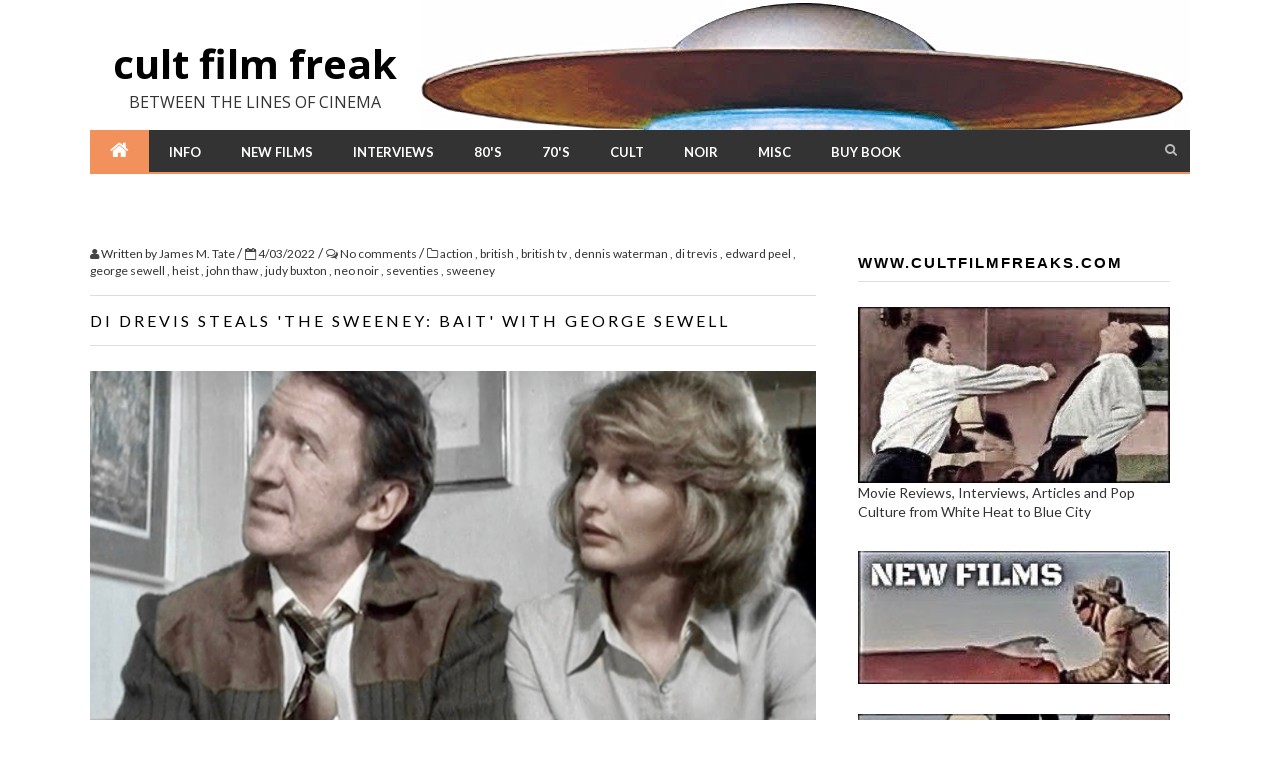

--- FILE ---
content_type: text/html; charset=UTF-8
request_url: http://www.cultfilmfreaks.com/2022/04/mice-n-sweeney.html
body_size: 222704
content:
<!DOCTYPE html>
<html class='v2' dir='ltr' xmlns='http://www.w3.org/1999/xhtml' xmlns:b='http://www.google.com/2005/gml/b' xmlns:data='http://www.google.com/2005/gml/data' xmlns:expr='http://www.google.com/2005/gml/expr'>
<head>
<link href='https://www.blogger.com/static/v1/widgets/4128112664-css_bundle_v2.css' rel='stylesheet' type='text/css'/>
<meta content='text/html; charset=UTF-8' http-equiv='Content-Type'/>
<meta content='blogger' name='generator'/>
<link href='http://www.cultfilmfreaks.com/favicon.ico' rel='icon' type='image/x-icon'/>
<link href='http://www.cultfilmfreaks.com/2022/04/mice-n-sweeney.html' rel='canonical'/>
<link rel="alternate" type="application/atom+xml" title="cult film freak - Atom" href="http://www.cultfilmfreaks.com/feeds/posts/default" />
<link rel="alternate" type="application/rss+xml" title="cult film freak - RSS" href="http://www.cultfilmfreaks.com/feeds/posts/default?alt=rss" />
<link rel="service.post" type="application/atom+xml" title="cult film freak - Atom" href="https://www.blogger.com/feeds/2710660214523786886/posts/default" />

<link rel="alternate" type="application/atom+xml" title="cult film freak - Atom" href="http://www.cultfilmfreaks.com/feeds/3649087864566571299/comments/default" />
<!--Can't find substitution for tag [blog.ieCssRetrofitLinks]-->
<link href='https://blogger.googleusercontent.com/img/b/R29vZ2xl/AVvXsEg0jXjWphc5SC6h1l0fop99zqdTxhM6IBM3_h3xu7hb6IJtI9CWWWF7PABwJJ4wnuFRAFYhrRKzO5MySiTxI-i7GehV7OxCi8qK6r3KRaAZjaNvbAbm1LrJIxFbvsVfeNDD6RCOpp5iasLxlZQP3xml5sHZafE4JOAHmhy4qx17SOtcZWjmzVJfF0ZfmQ/s16000/Screen%20Shot%202022-03-31%20at%205.03.14%20PM.jpeg' rel='image_src'/>
<meta content='http://www.cultfilmfreaks.com/2022/04/mice-n-sweeney.html' property='og:url'/>
<meta content='DI DREVIS STEALS &#39;THE SWEENEY: BAIT&#39; WITH GEORGE SEWELL ' property='og:title'/>
<meta content='Di Trevis and George Sewell on THE SWEENEY: BAIT Year: 1978 Rating: **** One of the best episodes of the otherwise comparably subpar fourth/...' property='og:description'/>
<meta content='https://blogger.googleusercontent.com/img/b/R29vZ2xl/AVvXsEg0jXjWphc5SC6h1l0fop99zqdTxhM6IBM3_h3xu7hb6IJtI9CWWWF7PABwJJ4wnuFRAFYhrRKzO5MySiTxI-i7GehV7OxCi8qK6r3KRaAZjaNvbAbm1LrJIxFbvsVfeNDD6RCOpp5iasLxlZQP3xml5sHZafE4JOAHmhy4qx17SOtcZWjmzVJfF0ZfmQ/w1200-h630-p-k-no-nu/Screen%20Shot%202022-03-31%20at%205.03.14%20PM.jpeg' property='og:image'/>
<title>cult film freak: DI DREVIS STEALS 'THE SWEENEY: BAIT' WITH GEORGE SEWELL </title>
<meta content='width=device-width, initial-scale=1, maximum-scale=1' name='viewport'/>
<link href='http://fonts.googleapis.com/css?family=Open+Sans:400,700,600&subset=latin,greek-ext,greek,vietnamese,cyrillic,cyrillic-ext,latin-ext' rel='stylesheet' type='text/css'/>
<link href='http://maxcdn.bootstrapcdn.com/font-awesome/4.1.0/css/font-awesome.min.css' rel='stylesheet'/>
<link href='http://fonts.googleapis.com/css?family=Playfair+Display:400,700,900,400italic,700italic,900italic' rel='stylesheet' type='text/css'/>
<link href='http://fonts.googleapis.com/css?family=Dosis:200,300,400,500,600,700,800' rel='stylesheet' type='text/css'/>
<link href='http://fonts.googleapis.com/css?family=Lato:300,400,700,900,100italic,300italic,400italic,700italic,900italic' rel='stylesheet' type='text/css'/>
<link href='http://fonts.googleapis.com/css?family=PT+Sans:400,700,400italic,700italic' rel='stylesheet' type='text/css'/>
<link href='http://fonts.googleapis.com/css?family=Oswald:400,300,700' rel='stylesheet' type='text/css'/>
<link href='http://fonts.googleapis.com/css?family=Droid+Serif:400,700,400italic,700italic' rel='stylesheet' type='text/css'/>
<link href='http://fonts.googleapis.com/css?family=Droid+Sans:400,700' rel='stylesheet' type='text/css'/>
<link href='http://fonts.googleapis.com/css?family=Libre+Baskerville:400,700,400italic' rel='stylesheet' type='text/css'/>
<link href='http://netdna.bootstrapcdn.com/bootstrap/3.2.0/css/bootstrap.min.css' rel='stylesheet'/>
<link href='http://fonts.googleapis.com/css?family=Lato:300,400,700,900,300italic,400italic,700italic,900italic' rel='stylesheet' type='text/css'/>
<link href='http://fonts.googleapis.com/css?family=Lato:400,300,200,500,600,700,800' rel='stylesheet' type='text/css'/>
<script src='http://ajax.googleapis.com/ajax/libs/jquery/1.7.0/jquery.min.js'></script>
<script class='seeyousoon'>
//<![CDATA[

/*Ab-Menu*/
var _0x829c=["1a sT=80,ud=5c,ub=FO,3A=$(\x22#ab-7L\x22);$(1z).1D(\x222T\x22,11(){$(1z).3L()\x3EsT?($(\x22#ab-7L\x22).1R(\x22i8\x22),$(\x22#ab-7L\x22).1R(\x22ua\x22)):($(\x22#ab-7L\x22).1j({3E:\x22FN(lK,lK,lK,0.FM)\x22}),$(\x22#ab-7L\x22).2a(\x22i8\x22),$(\x22#ab-7L\x22).2a(\x22ua\x22));$(1z).3L()\x3Eud?$(\x22#4x\x22).1R(\x22i8\x22):$(\x22#4x\x22).2a(\x22i8\x22);$(1z).3L()\x3Eub?$(\x22#ab-7L\x22).1R(\x22u6\x22):$(\x22#ab-7L\x22).2a(\x22u6\x22)});$(1E).bP(11(){1a d,e=$(\x22#u5-7L\x22),f=e.3H()+15,c=e.1I(\x22a\x22),g=c.7f(11(){1a b=$($(17).1Q(\x221o\x22));if(b.1g)1b b});c.2d(11(b){1a a=$(17).1Q(\x221o\x22),a=\x22#\x22===a?0:$(a).3q().1P-f+1;$(\x222v, 2L\x22).4Z().2B({3L:a},hv);b.3v()});$(1z).2T(11(){1a b=$(17).3L()+f,a=g.7f(11(){if($(17).3q().1P\x3Cb)1b 17}),a=(a=a[a.1g-1])\x26\x26a.1g?a[0].id:\x22\x22;d!==a\x26\x26(d=a,c.1S().2a(\x2262\x22).4n().2K(\x22[1o=#\x22+a+\x22]\x22).1S().1R(\x2262\x22))})});1z.5T=11(a,b,c){11 x(a){j.hq=a}11 y(a,b){1b x(n.3e(a+\x22;\x22)+(b||\x22\x22))}11 z(a,b){1b 1F a===b}11 A(a,b){1b!!~(\x22\x22+a).28(b)}11 B(a,b,d){1k(1a e in a){1a f=b[a[e]];if(f!==c)1b d===!1?a[e]:z(f,\x2211\x22)?f.1D(d||b):f}1b!1}1a d=\x222.6.2\x22,e={},f=!0,g=b.3I,h=\x228y\x22,i=b.1Z(h),j=i.1y,k,l=\x22:)\x22,m={}.6E,n=\x22 -9l- -cz- -o- -ms- \x22.1Y(\x22 \x22),o={},p={},q={},r=[],s=r.1N,t,u=11(a,c,d,e){1a f,i,j,k,l=b.1Z(\x221d\x22),m=b.2L,n=m||b.1Z(\x222L\x22);if(2V(d,10))dG(d--)j=b.1Z(\x221d\x22),j.id=e?e[d]:h+(d+1),l.6n(j);1b f=[\x22\x26#u3;\x22,\x27\x3C1y id=\x22s\x27,h,\x27\x22\x3E\x27,a,\x22\x3C/1y\x3E\x22].3e(\x22\x22),l.id=h,(m?l:n).4N+=f,n.6n(l),m||(n.1y.3E=\x22\x22,n.1y.4j=\x223m\x22,k=g.1y.4j,g.1y.4j=\x223m\x22,g.6n(n)),i=c(l,a),m?l.5r.8m(l):(n.5r.8m(n),g.1y.4j=k),!!i},v={}.3N,w;!z(v,\x222O\x22)\x26\x26!z(v.1p,\x222O\x22)?w=11(a,b){1b v.1p(a,b)}:w=11(a,b){1b b in a\x26\x26z(a.gR.1M[b],\x222O\x22)},5f.1M.1D||(5f.1M.1D=11(b){1a c=17;if(1F c!=\x2211\x22)gQ 2I gP;1a d=s.1p(2k,1),e=11(){if(17 4F e){1a a=11(){};a.1M=c.1M;1a f=2I a,g=c.2r(f,d.7F(s.1p(2k)));1b 4Q(g)===g?g:f}1b c.2r(b,d.7F(s.1p(2k)))};1b e}),o.2y=11(){1b y(\x222y:.55\x22),/^0.55$/.3B(j.2y)},o.FC=11(){1a a;1b u([\x22#\x22,h,\x22{lQ:0/0 a}#\x22,h,\x27:8x{4h:\x22\x27,l,\x27\x22;9Y:3m;lQ:io/1 a}\x27].3e(\x22\x22),11(b){a=b.tX\x3E=3}),a};1k(1a C in o)w(o,C)\x26\x26(t=C.4c(),e[t]=o[C](),r.1C((e[t]?\x22\x22:\x22no-\x22)+t));1b e.8V=11(a,b){if(1F a==\x222e\x22)1k(1a d in a)w(a,d)\x26\x26e.8V(d,a[d]);1B{a=a.4c();if(e[a]!==c)1b e;b=1F b==\x2211\x22?b():b,1F f!=\x222O\x22\x26\x26f\x26\x26(g.4W+=\x22 \x22+(b?\x22\x22:\x22no-\x22)+a),e[a]=b}1b e},x(\x22\x22),i=k=2b,11(a,b){11 k(a,b){1a c=a.1Z(\x22p\x22),d=a.6s(\x229d\x22)[0]||a.3I;1b c.4N=\x22x\x3C1y\x3E\x22+b+\x22\x3C/1y\x3E\x22,d.5k(c.fR,d.fQ)}11 l(){1a a=r.4u;1b 1F a==\x223f\x22?a.1Y(\x22 \x22):a}11 m(a){1a b=i[a[g]];1b b||(b={},h++,a[g]=h,i[h]=b),b}11 n(a,c,f){c||(c=b);if(j)1b c.1Z(a);f||(f=m(c));1a g;1b f.5y[a]?g=f.5y[a].4O():e.3B(a)?g=(f.5y[a]=f.5K(a)).4O():g=f.5K(a),g.fN\x26\x26!d.3B(a)?f.5J.6n(g):g}11 o(a,c){a||(a=b);if(j)1b a.4e();c=c||m(a);1a d=c.5J.4O(),e=0,f=l(),g=f.1g;1k(;e\x3Cg;e++)d.1Z(f[e]);1b d}11 p(a,b){b.5y||(b.5y={},b.5K=a.1Z,b.bU=a.4e,b.5J=b.bU()),a.1Z=11(c){1b r.5o?n(c,a,b):b.5K(c)},a.4e=5f(\x22h,f\x22,\x221b 11(){1a n=f.4O(),c=n.1Z;h.5o\x26\x26(\x22+l().3e().1K(/\x5Cw+/g,11(a){1b b.5K(a),b.5J.1Z(a),\x27c(\x22\x27+a+\x27\x22)\x27})+\x22);1b n}\x22)(r,b.5J)}11 q(a){a||(a=b);1a c=m(a);1b r.6L\x26\x26!f\x26\x26!c.bW\x26\x26(c.bW=!!k(a,\x229s,9A,9B,9D,8r,3A,9C,4x,9y{3T:4a}9x{3E:#f5;9v:#d8}\x22)),j||p(a,c),a}1a c=a.9f||{},d=/^\x3C|^(?:2g|7f|9e|dt|2e|4m|dE|ml)$/i,e=/^(?:a|b|mO|1d|mS|h1|h2|h3|h4|h5|h6|i|4t|li|ol|p|q|1u|jY|1y|kj|kn|td|th|tr|ul)$/i,f,g=\x22lC\x22,h=0,i={},j;(11(){7b{1a a=b.1Z(\x22a\x22);a.4N=\x22\x3C8H\x3E\x3C/8H\x3E\x22,f=\x223m\x22in a,j=a.eH.1g==1||11(){b.1Z(\x22a\x22);1a a=b.4e();1b 1F a.4O==\x222O\x22||1F a.4e==\x222O\x22||1F a.1Z==\x222O\x22}()}6S(c){f=!0,j=!0}})();1a r={4u:c.4u||\x22eL 9s 9A c5 eM 87 1q eU dy 9B 9D 8r 3A 9C 9x eX 4x eY 2X 9y 6A dk 7N\x22,6L:c.6L!==!1,jL:j,5o:c.5o!==!1,2N:\x2241\x22,f4:q,1Z:n,4e:o};a.9f=r,q(b)}(17,b),e.d3=d,e.tV=n,e.tU=u,g.4W=g.4W.1K(/(^|\x5Cs)no-js(\x5Cs|$)/,\x22$1$2\x22)+(f?\x22 js \x22+r.3e(\x22 \x22):\x22\x22),e}(17,17.1E),11(a,b,c){11 d(a){1b\x22[2e 5f]\x22==o.1p(a)}11 e(a){1b\x223f\x22==1F a}11 f(){}11 g(a){1b!a||\x22b9\x22==a||\x224G\x22==a||\x22fh\x22==a}11 h(){1a a=p.4Y();q=1,a?a.t?m(11(){(\x22c\x22==a.t?B.9L:B.9N)(a.s,0,a.a,a.x,a.e,1)},0):(a(),h()):q=0}11 i(a,c,d,e,f,i,j){11 k(b){if(!o\x26\x26g(l.4v)\x26\x26(u.r=o=1,!q\x26\x26h(),l.2H=l.5q=2b,b)){\x2226\x22!=a\x26\x26m(11(){t.8m(l)},50);1k(1a d in y[c])y[c].3N(d)\x26\x26y[c][d].2H()}}1a j=j||B.6u,l=b.1Z(a),o=0,r=0,u={t:d,s:c,e:f,a:i,x:j};1===y[c]\x26\x26(r=1,y[c]=[]),\x222e\x22==a?l.1q=c:(l.1O=c,l.2N=a),l.1i=l.1n=\x220\x22,l.9Q=l.2H=l.5q=11(){k.1p(17,r)},p.65(e,0,u),\x2226\x22!=a\x26\x26(r||2===y[c]?(t.5k(l,s?2b:n),m(k,j)):y[c].1C(l))}11 j(a,b,c,d,f){1b q=0,b=b||\x22j\x22,e(a)?i(\x22c\x22==b?v:u,a,b,17.i++,c,d,f):(p.65(17.i++,0,a),1==p.1g\x26\x26h()),17}11 k(){1a a=B;1b a.9G={3n:j,i:0},a}1a l=b.3I,m=a.2Z,n=b.6s(\x223a\x22)[0],o={}.6E,p=[],q=0,r=\x22fr\x22in l.1y,s=r\x26\x26!!b.fv().ih,t=s?l:n.5r,l=a.7g\x26\x26\x22[2e dj]\x22==o.1p(a.7g),l=!!b.a4\x26\x26!l,u=r?\x222e\x22:l?\x223a\x22:\x2226\x22,v=l?\x223a\x22:u,w=3O.b6||11(a){1b\x22[2e 3O]\x22==o.1p(a)},x=[],y={},z={6M:11(a,b){1b b.1g\x26\x26(a.6M=b[0]),a}},A,B;B=11(a){11 b(a){1a a=a.1Y(\x22!\x22),b=x.1g,c=a.5w(),d=a.1g,c={2t:c,6K:c,cP:a},e,f,g;1k(f=0;f\x3Cd;f++)g=a[f].1Y(\x22=\x22),(e=z[g.4Y()])\x26\x26(c=e(c,g));1k(f=0;f\x3Cb;f++)c=x[f](c);1b c}11 g(a,e,f,g,h){1a i=b(a),j=i.fZ;i.2t.1Y(\x22.\x22).5w().1Y(\x22?\x22).4Y(),i.g3||(e\x26\x26(e=d(e)?e:e[a]||e[g]||e[a.1Y(\x22/\x22).5w().1Y(\x22?\x22)[0]]),i.7Z?i.7Z(a,e,f,g,h):(y[i.2t]?i.8Z=!0:y[i.2t]=1,f.3n(i.2t,i.ga||!i.gg\x26\x26\x221j\x22==i.2t.1Y(\x22.\x22).5w().1Y(\x22?\x22).4Y()?\x22c\x22:c,i.8Z,i.gj,i.6M),(d(e)||d(j))\x26\x26f.3n(11(){k(),e\x26\x26e(i.6K,h,g),j\x26\x26j(i.6K,h,g),y[i.2t]=2})))}11 h(a,b){11 c(a,c){if(a){if(e(a))c||(j=11(){1a a=[].1N.1p(2k);k.2r(17,a),l()}),g(a,j,b,0,h);1B if(4Q(a)===a)1k(n in m=11(){1a b=0,c;1k(c in a)a.3N(c)\x26\x26b++;1b b}(),a)a.3N(n)\x26\x26(!c\x26\x26!--m\x26\x26(d(j)?j=11(){1a a=[].1N.1p(2k);k.2r(17,a),l()}:j[n]=11(a){1b 11(){1a b=[].1N.1p(2k);a\x26\x26a.2r(17,b),l()}}(k[n])),g(a[n],j,b,n,h))}1B!c\x26\x26l()}1a h=!!a.3B,i=a.3n||a.8g,j=a.8M||f,k=j,l=a.4G||f,m,n;c(h?a.gl:a.eF,!!i),i\x26\x26c(i)}1a i,j,l=17.3S.9G;if(e(a))g(a,0,l,0);1B if(w(a))1k(i=0;i\x3Ca.1g;i++)j=a[i],e(j)?g(j,0,l,0):w(j)?B(j):4Q(j)===j\x26\x26h(j,l);1B 4Q(a)===a\x26\x26h(a,l)},B.gp=11(a,b){z[a]=b},B.gv=11(a){x.1C(a)},B.6u=k9,2b==b.4v\x26\x26b.4A\x26\x26(b.4v=\x22cH\x22,b.4A(\x228F\x22,A=11(){b.7J(\x228F\x22,A,0),b.4v=\x224G\x22},0)),a.3S=k(),a.3S.gC=h,a.3S.9N=11(a,c,d,e,i,j){1a k=b.1Z(\x223a\x22),l,o,e=e||B.6u;k.1O=a;1k(o in d)k.6U(o,d[o]);c=j?h:c||f,k.5q=k.2H=11(){!l\x26\x26g(k.4v)\x26\x26(l=1,c(),k.2H=k.5q=2b)},m(11(){l||(l=1,c(1))},e),i?k.2H():n.5r.5k(k,n)},a.3S.9L=11(a,c,d,e,g,i){1a e=b.1Z(\x223w\x22),j,c=i?h:c||f;e.1o=a,e.4z=\x22gE\x22,e.2N=\x224D/1j\x22;1k(j in d)e.6U(j,d[j]);g||(n.5r.5k(e,n),m(c,0))}}(17,1E),5T.3n=11(){3S.2r(1z,[].1N.1p(2k,0))},5T.8V(\x22Fx\x22,11(){1a a=1E.1Z(\x22x\x22),b=1E.3I,c=1z.8z,d;1b\x22gF\x22in a.1y?(a.1y.gF=\x221G\x22,a.1y.gF=\x22x\x22,b.6n(a),d=c\x26\x26c(a,\x22\x22).gF===\x221G\x22,b.8m(a),!!d):!1});(11(l){11 s(a){17.1S=a;17.2M;17.dq;17.mV}11 p(a){17.d9=[];17.1S=a;17.2M}11 q(a){17.2l;17.1S=a}11 g(a,c){17.2l=a;17.$2l=l(a);17.1f=c;17.ix=[];17.gJ=!1;17.gK=17.gT=0;17.tT=!1;17.bd=2I p(17);17.7A=2I s(17);17.gU={jT:11(){},gV:11(){},gX:\x22#d8\x22,kf:\x22#Ft\x22,tP:\x22Fp\x22,gZ:1,l6:!1,tO:!0,tN:\x2243\x22,lu:7R};17.7Q()}(11(a){11 c(b){1a f=a.3V;f.2E=f.2E||f.tM||b;1b f}1a d=1E.3I,b=11(){};d.4A?b=11(a,f,e){a.4A(f,e,!1)}:d.a4\x26\x26(b=11(a,f,e){a[f+e]=e.mh?11(){1a f=c(a);e.mh.1p(e,f)}:11(){1a f=c(a);e.1p(a,f)};a.a4(\x22on\x22+f,a[f+e])});1a m=11(){};d.7J?m=11(a,f,e){a.7J(f,e,!1)}:d.mN\x26\x26(m=11(a,f,e){a.mN(\x22on\x22+f,a[f+e]);7b{9j a[f+e]}6S(b){a[f+e]=3D 0}});d={1D:b,3h:m};\x2211\x22===1F 6O\x26\x266O.hb?6O(d):\x222e\x22===1F bV?dQ.bV=d:a.dO=d})(17);(11(){11 a(){}11 c(a,e){1k(1a b=a.1g;b--;)if(a[b].8a===e)1b b;1b-1}11 d(a){1b 11(){1b 17[a].2r(17,2k)}}1a b=a.1M,m=17,k=m.dz;b.jc=11(a){1a e=17.jd(),b,c;if(a 4F cu)1k(c in b={},e)e.3N(c)\x26\x26a.3B(c)\x26\x26(b[c]=e[c]);1B b=e[a]||(e[a]=[]);1b b};b.Fm=11(a){1a e=[],b;1k(b=0;b\x3Ca.1g;b+=1)e.1C(a[b].8a);1b e};b.hm=11(a){1a e=17.jc(a),b;e 4F 3O\x26\x26(b={},b[a]=e);1b b||e};b.hn=11(a,b){1a d=17.hm(a),r=\x222e\x22===1F b,h;1k(h in d)d.3N(h)\x26\x26-1===c(d[h],b)\x26\x26d[h].1C(r?b:{8a:b,ho:!1});1b 17};b.on=d(\x22hn\x22);b.tL=11(a,b){1b 17.hn(a,{8a:b,ho:!0})};b.ho=d(\x22tL\x22);b.tK=11(a){17.jc(a);1b 17};b.Fk=11(a){1k(1a b=0;b\x3Ca.1g;b+=1)17.tK(a[b]);1b 17};b.dT=11(a,b){1a d=17.hm(a),r,h;1k(h in d)d.3N(h)\x26\x26(r=c(d[h],b),-1!==r\x26\x26d[h].65(r,1));1b 17};b.bc=d(\x22dT\x22);b.tJ=11(a,b){1b 17.ke(!1,a,b)};b.tE=11(a,b){1b 17.ke(!0,a,b)};b.ke=11(a,b,c){1a d,h,n=a?17.dT:17.hn;a=a?17.tE:17.tJ;if(\x222e\x22!==1F b||b 4F cu)1k(d=c.1g;d--;)n.1p(17,b,c[d]);1B 1k(d in b)b.3N(d)\x26\x26(h=b[d])\x26\x26(\x2211\x22===1F h?n.1p(17,d,h):a.1p(17,d,h));1b 17};b.tD=11(a){1a b=1F a,c=17.jd(),d;if(\x223f\x22===b)9j c[a];1B if(a 4F cu)1k(d in c)c.3N(d)\x26\x26a.3B(d)\x26\x269j c[d];1B 9j 17.kk;1b 17};b.F9=d(\x22tD\x22);b.kx=11(a,b){1a c=17.hm(a),d,h,n,t;1k(n in c)if(c.3N(n))1k(h=c[n].1g;h--;)d=c[n][h],!0===d.ho\x26\x2617.dT(a,d.8a),t=d.8a.2r(17,b||[]),t===17.tA()\x26\x2617.dT(a,d.8a);1b 17};b.22=d(\x22kx\x22);b.bh=11(a){1a b=3O.1M.1N.1p(2k,1);1b 17.kx(a,b)};b.F7=11(a){17.lm=a;1b 17};b.tA=11(){1b 17.3N(\x22lm\x22)?17.lm:!0};b.jd=11(){1b 17.kk||(17.kk={})};a.F6=11(){m.dz=k;1b a};\x2211\x22===1F 6O\x26\x266O.hb?6O(11(){1b a}):\x222e\x22===1F dQ\x26\x26dQ.bV?dQ.bV=a:17.dz=a}).1p(17);(11(a,c){\x2211\x22===1F 6O\x26\x266O.hb?6O([\x22tm/dz\x22,\x22dO/dO\x22],11(d,b){1b c(a,d,b)}):\x222e\x22===1F bV?dQ.bV=c(a,tl(\x22tm\x22),tl(\x22dO\x22)):a.9W=c(a,a.dz,a.dO)})(17,11(a,c,d){11 b(a,b){1k(1a c in b)a[c]=b[c];1b a}11 m(a){1a b=[];if(\x22[2e 3O]\x22===l.1p(a))b=a;1B if(\x225F\x22===1F a.1g)1k(1a c=0,d=a.1g;c\x3Cd;c++)b.1C(a[c]);1B b.1C(a);1b b}11 k(a,c,d){if(!(17 4F k))1b 2I k(a,c);\x223f\x22===1F a\x26\x26(a=1E.tk(a));17.4u=m(a);17.1f=b({},17.1f);\x2211\x22===1F c?d=c:b(17.1f,c);if(d)17.on(\x22hI\x22,d);17.tj();g\x26\x26(17.a5=2I g.EH);1a e=17;2Z(11(){e.bM()})}11 f(a){17.26=a}11 e(a){17.1O=a;h[a]=17}1a g=a.1V,l=4Q.1M.6E;k.1M=2I c;k.1M.1f={};k.1M.tj=11(){17.hR=[];1k(1a a=0,b=17.4u.1g;a\x3Cb;a++){1a c=17.4u[a];\x22t9\x22===c.8U\x26\x2617.bZ(c);1k(1a c=c.tk(\x2226\x22),d=0,e=c.1g;d\x3Ce;d++)17.bZ(c[d])}};k.1M.bZ=11(a){a=2I f(a);17.hR.1C(a)};k.1M.bM=11(){11 a(e,n){b.2X(e);c++;c===d\x26\x26b.4G();1b!0}1a b=17,c=0,d=17.hR.1g;17.cE=!1;if(d)1k(1a e=0;e\x3Cd;e++){1a f=17.hR[e];f.on(\x226T\x22,a);f.bM()}1B 17.4G()};k.1M.2X=11(a){17.cE=17.cE||!a.d0;1a b=17;2Z(11(){b.bh(\x222X\x22,b,a);b.a5\x26\x26b.a5.t8\x26\x26b.a5.t8(b,a)})};k.1M.4G=11(){1a a=17.cE?\x22Ej\x22:\x22t4\x22;17.Ec=!0;1a b=17;2Z(11(){b.bh(a,b);b.bh(\x22hI\x22,b);if(b.a5)b.a5[b.cE?\x22Ea\x22:\x22E9\x22](b)})};g\x26\x26(g.fn.9W=11(a,b){1b(2I k(17,a,b)).a5.E6(g(17))});f.1M=2I c;f.1M.bM=11(){1a a=h[17.26.1O]||2I e(17.26.1O);if(a.sY)17.6T(a.d0,\x22DZ DX DW\x22);1B if(17.26.4G\x26\x263D 0!==17.26.j4)17.6T(0!==17.26.j4,\x22j4\x22);1B{1a b=17;a.on(\x226T\x22,11(a,c){b.6T(a.d0,c);1b!0});a.bM()}};f.1M.6T=11(a,b){17.d0=a;17.bh(\x226T\x22,17,b)};1a h={};e.1M=2I c;e.1M.bM=11(){if(!17.sW){1a a=2I 8j;d.1D(a,\x223n\x22,17);d.1D(a,\x223U\x22,17);a.1O=17.1O;17.sW=!0}};e.1M.mh=11(a){1a b=\x22on\x22+a.2N;if(17[b])17[b](a)};e.1M.2H=11(a){17.6T(!0,\x222H\x22);17.je(a)};e.1M.9Q=11(a){17.6T(!1,\x229Q\x22);17.je(a)};e.1M.6T=11(a,b){17.sY=!0;17.d0=a;17.bh(\x226T\x22,17,b)};e.1M.je=11(a){d.3h(a.2E,\x223n\x22,17);d.3h(a.2E,\x223U\x22,17)};1b k});s.1M.sV=11(){1a a=\x222W\x22;if(\x222L\x22==17.1S.2l.4s.4c())a=\x22cF\x22;1B{1a c=17.1S.$2l.1j(\x222f\x22);\x22cF\x22==c\x26\x26\x222W\x22==c||17.1S.$2l.1j(\x222f\x22,\x22ci\x22)}17.2M=l(\x22\x3C1d id=\x27\x22+17.1S.1f.tP+\x22\x27\x3E\x3C/1d\x3E\x22).1j({1i:\x223i%\x22,1n:\x223i%\x22,gX:17.1S.1f.gX,jR:\x22cF\x22,2f:a,6Y:DT,1P:0,1X:0}).4q(17.1S.$2l);17.dq=l(\x22\x3C1d id=\x27DR\x27\x3E\x3C/1d\x3E\x22).1j({1n:17.1S.1f.gZ+\x22px\x22,aH:\x22-\x22+17.1S.1f.gZ/2+\x22px\x22,gX:17.1S.1f.kf,1i:\x220%\x22,2f:\x222W\x22,1P:\x2250%\x22}).4q(17.2M);!0==17.1S.1f.l6\x26\x26(17.mV=l(\x22\x3C1d id=\x27DQ\x27\x3E\x3C/1d\x3E\x22).4D(\x220%\x22).1j({1n:\x22DP\x22,1i:\x22DN\x22,2f:\x222W\x22,DM:\x22DL\x22,1P:\x2250%\x22,1X:\x2250%\x22,aH:\x22-\x22+(59+17.1S.1f.gZ)+\x22px\x22,jI:\x22dK\x22,i9:\x22-sP\x22,9v:17.1S.1f.kf}).4q(17.2M));17.1S.bd.d9.1g\x26\x26!0!=17.1S.tT||17.1S.i6()};s.1M.sO=11(a){17.dq.4Z().2B({1i:a+\x22%\x22,Dw:a+\x22%\x22},5c);!0==17.1S.1f.l6\x26\x2617.mV.4D(1m.5s(a)+\x22%\x22)};p.1M.sM=11(){17.2M=l(\x22\x3C1d\x3E\x3C/1d\x3E\x22).4q(\x222L\x22).1j({3T:\x224H\x22,1i:0,1n:0,4j:\x223m\x22});17.sL()};p.1M.sL=11(){1k(1a a=0;17.d9.1g\x3Ea;a++)17.1S.gJ||17.sK(17.d9[a])};p.1M.bZ=11(a){17.d9.1C(a)};p.1M.sK=11(a){1a c=2I q;c.sJ(17,a);c.lE()};q.1M.sJ=11(a,c){17.2l=l(\x22\x3C26 /\x3E\x22).1Q(\x221O\x22,c);17.2l.4q(a.2M);17.1S=a.1S};q.1M.lE=11(){17.1S.gT++;17.2l[0].sH=17;2I 9W(17.2l,11(a){a.4u[0].sH.sG()})};q.1M.sG=11(){17.1S.gK++;1a a=17.1S.gK/17.1S.gT*3i;17.1S.7A.sO(a);(17.1S.gK==17.1S.gT||3i\x3C=a)\x26\x2617.1S.sF()};g.1M.7Q=11(){17.1f=l.2p({},17.gU,17.1f);17.m6(17.2l);if(!0==17.1f.tO)1k(1a a=17.$2l.1I(\x22*:4P(3a)\x22),c=0;c\x3Ca.1g;c++)17.m6(a[c]);17.bd.sM();17.7A.sV()};g.1M.m6=11(a){1a c=\x22\x22,d=l(a),b=\x22sz\x22;\x224H\x22!=d.1j(\x223E-4X\x22)?(c=d.1j(\x223E-4X\x22),b=\x223E\x22):\x222O\x22!=1F d.1Q(\x221O\x22)\x26\x26\x2226\x22==a.8U.4c()\x26\x26(c=d.1Q(\x221O\x22));if(!17.sw(c))1k(c=17.sv(c),a=c.1Y(\x22, \x22),c=0;c\x3Ca.1g;c++)if(17.su(a[c])\x26\x2617.st(a[c])){1a g=\x22\x22;17.sn()||17.sj()?(g=\x22?CR=\x22+1m.6x(),17.bd.bZ(a[c]+g)):\x223E\x22==b?17.bd.bZ(a[c]+g):(g=2I q(17),g.2l=d,g.lE());17.ix.1C(a[c])}};g.1M.sw=11(a){1b-1==a.28(\x22CP\x22)?!1:!0};g.1M.sv=11(a){a=a.1K(/2t\x5C(\x5C\x22/g,\x22\x22);a=a.1K(/2t\x5C(/g,\x22\x22);a=a.1K(/\x5C\x22\x5C)/g,\x22\x22);1b a=a.1K(/\x5C)/g,\x22\x22)};g.1M.sn=11(){1b 7E.89.4L(/s6/i)};g.1M.sj=11(){1b 7E.89.4L(/dj/i)};g.1M.su=11(a){1b 0\x3Ca.1g\x26\x26!a.4L(/^(1q:)/i)?!0:!1};g.1M.st=11(a){1b-1==17.ix.28(a)?!0:!1};g.1M.i6=11(){17.gJ=!0;17.bd.2M.3j();17.7A.2M.3j()};g.1M.sF=11(){17.gJ=!0;17.gV()};g.1M.gV=11(){17.1f.gV();if(\x22CG\x22==17.1f.tN){1a a=17.1f.lu;17.7A.dq[0].1S=17;17.7A.dq.4Z().2B({1i:\x223i%\x22},a,11(){l(17).2B({1P:\x220%\x22,1i:\x223i%\x22,1n:\x223i%\x22},7R,11(){17.1S.7A.2M[0].1S=17.1S;17.1S.7A.2M.aq(7R,11(){17.1S.i6();17.1S.1f.jT()})})})}1B a=17.1f.lu,17.7A.2M[0].1S=17,17.7A.2M.aq(a,11(){17.1S.i6();17.1S.1f.jT()})};3O.1M.28||(3O.1M.28=11(a,c){1a d=17.1g\x3E\x3E\x3E0,b=c3(c)||0,b=0\x3Eb?1m.5s(b):1m.3t(b);1k(0\x3Eb\x26\x26(b+=d);b\x3Cd;b++)if(b in 17\x26\x2617[b]===a)1b b;1b-1});l.fn.Cf=11(a){1b 17.1J(11(){2I g(17,a)})}})(1V);(11($){1a h=$.dN=11(a,b,c){$(1z).dN(a,b,c)};h.4I={iE:\x27xy\x27,2m:4r($.fn.iO)\x3E=1.3?0:1,s4:79};h.1z=11(a){1b $(1z).hQ()};$.fn.hQ=11(){1b 17.7f(11(){1a a=17,s3=!a.8U||$.j6(a.8U.4c(),[\x274m\x27,\x27#1E\x27,\x272v\x27,\x272L\x27])!=-1;if(!s3)1b a;1a b=(a.Cb||a).1E||a.jb||a;1b/9l/i.3B(7E.89)||b.Ca==\x27C9\x27?b.2L:b.3I})};$.fn.dN=11(e,f,g){if(1F f==\x272e\x27){g=f;f=0}if(1F g==\x2711\x27)g={7X:g};if(e==\x272D\x27)e=C8;g=$.2p({},h.4I,g);f=f||g.2m;g.6j=g.6j\x26\x26g.iE.1g\x3E1;if(g.6j)f/=2;g.3q=8g(g.3q);g.hO=8g(g.hO);1b 17.hQ().1J(11(){if(e==2b)1b;1a d=17,$dZ=$(d),5u=e,hN,1Q={},s2=$dZ.is(\x272v,2L\x27);3P(1F 5u){1H\x275F\x27:1H\x273f\x27:if(/^([+-]=)?\x5Cd+(\x5C.\x5Cd+)?(px|%)?$/.3B(5u)){5u=8g(5u);2h}5u=$(5u,17);if(!5u.1g)1b;1H\x272e\x27:if(5u.is||5u.1y)hN=(5u=$(5u)).3q()}$.1J(g.iE.1Y(\x27\x27),11(i,a){1a b=a==\x27x\x27?\x27C6\x27:\x27C5\x27,9V=b.4c(),4k=\x272T\x27+b,5m=d[4k],2D=h.2D(d,a);if(hN){1Q[4k]=hN[9V]+(s2?0:5m-$dZ.3q()[9V]);if(g.6h){1Q[4k]-=2V(5u.1j(\x276h\x27+b))||0;1Q[4k]-=2V(5u.1j(\x27bf\x27+b+\x27kv\x27))||0}1Q[4k]+=g.3q[9V]||0;if(g.hO[9V])1Q[4k]+=5u[a==\x27x\x27?\x271i\x27:\x271n\x27]()*g.hO[9V]}1B{1a c=5u[9V];1Q[4k]=c.1N\x26\x26c.1N(-1)==\x27%\x27?4r(c)/3i*2D:c}if(g.s4\x26\x26/^\x5Cd+$/.3B(1Q[4k]))1Q[4k]=1Q[4k]\x3C=0?0:1m.4y(1Q[4k],2D);if(!i\x26\x26g.6j){if(5m!=1Q[4k])2B(g.BY);9j 1Q[4k]}});2B(g.7X);11 2B(a){$dZ.2B(1Q,f,g.2G,a\x26\x2611(){a.1p(17,e,g)})}}).4n()};h.2D=11(a,b){1a c=b==\x27x\x27?\x27kv\x27:\x27BX\x27,2T=\x272T\x27+c;if(!$(a).is(\x272v,2L\x27))1b a[2T]-$(a)[c.4c()]();1a d=\x27BO\x27+c,2v=a.jb.3I,2L=a.jb.2L;1b 1m.2D(2v[2T],2L[2T])-1m.4y(2v[d],2L[d])};11 8g(a){1b 1F a==\x272e\x27?a:{1P:a,1X:a}}})(1V);11 l4(){1a b=$(1z).1n(),e=$(\x22#4x\x22).1n()/2,b=b/2-e;$(\x22#4x\x22).1j({1P:b})}(11(b){b.fn.9T=11(e,f,g,h){11 p(a,e){e.1J(11(){1a c=b(17),d=c.3q().1P,c=!0==h?c.3H(!0):c.1n();d+c\x3E=a\x26\x26d+c-k\x3Ca\x26\x26m(a,c);d\x3C=a\x26\x26d+c\x3E=a\x26\x26d-k\x3Ca\x26\x26d+c-k\x3Ea\x26\x26m(a,c);d+c\x3Ea\x26\x26d-k\x3Ca\x26\x26d\x3Ea\x26\x26m(a,c)})}11 m(a,b){l.1j({jR:e+\x22 \x22+1m.5M(-(b+a-f)*g)+\x22px\x22})}1a n=b(1z),k=b(1z).1n();n.3L();1a l=b(17);2b==e\x26\x26(e=\x2250%\x22);2b==f\x26\x26(f=0);2b==g\x26\x26(g=0.1);2b==h\x26\x26(h=!0);1n=l.1n();l.1j({jR:e+\x22 \x22+1m.5M(BN*-(h+f-g))+\x22px\x22});n.1D(\x222T\x22,11(){1a a=n.3L();p(a,l);b(\x22#BG\x22).2v(a)})}})(1V);1V.2G.BA=1V.2G.7s;1V.2p(1V.2G,{hC:\x22hB\x22,7s:11(e,a,c,b,d){1b 1V.2G[1V.2G.hC](e,a,c,b,d)},rY:11(e,a,c,b,d){1b b*(a/=d)*a+c},hB:11(e,a,c,b,d){1b-b*(a/=d)*(a-2)+c},rW:11(e,a,c,b,d){1b 1\x3E(a/=d/2)?b/2*a*a+c:-b/2*(--a*(a-2)-1)+c},rV:11(e,a,c,b,d){1b b*(a/=d)*a*a+c},rU:11(e,a,c,b,d){1b b*((a=a/d-1)*a*a+1)+c},rT:11(e,a,c,b,d){1b 1\x3E(a/=d/2)?b/2*a*a*a+c:b/2*((a-=2)*a*a+2)+c},rS:11(e,a,c,b,d){1b b*(a/=d)*a*a*a+c},rR:11(e,a,c,b,d){1b-b*((a=a/d-1)*a*a*a-1)+c},rM:11(e,a,c,b,d){1b 1\x3E(a/=d/2)?b/2*a*a*a*a+c:-b/2*((a-=2)*a*a*a-2)+c},rL:11(e,a,c,b,d){1b b*(a/=d)*a*a*a*a+c},rK:11(e,a,c,b,d){1b b*((a=a/d-1)*a*a*a*a+1)+c},rJ:11(e,a,c,b,d){1b 1\x3E(a/=d/2)?b/2*a*a*a*a*a+c:b/2*((a-=2)*a*a*a*a+2)+c},rI:11(e,a,c,b,d){1b-b*1m.aa(a/d*(1m.3K/2))+b+c},rH:11(e,a,c,b,d){1b b*1m.6e(a/d*(1m.3K/2))+c},rB:11(e,a,c,b,d){1b-b/2*(1m.aa(1m.3K*a/d)-1)+c},rA:11(e,a,c,b,d){1b 0==a?c:b*1m.5h(2,10*(a/d-1))+c},ry:11(e,a,c,b,d){1b a==d?c+b:b*(-1m.5h(2,-10*a/d)+1)+c},dw:11(e,a,c,b,d){1b 0==a?c:a==d?c+b:1\x3E(a/=d/2)?b/2*1m.5h(2,10*(a-1))+c:b/2*(-1m.5h(2,-10*--a)+2)+c},rx:11(e,a,c,b,d){1b-b*(1m.9H(1-(a/=d)*a)-1)+c},ru:11(e,a,c,b,d){1b b*1m.9H(1-(a=a/d-1)*a)+c},rs:11(e,a,c,b,d){1b 1\x3E(a/=d/2)?-b/2*(1m.9H(1-a*a)-1)+c:b/2*(1m.9H(1-(a-=2)*a)+1)+c},rr:11(e,a,c,b,d){e=1.6P;1a f=0,g=b;if(0==a)1b c;if(1==(a/=d))1b c+b;f||(f=0.3*d);g\x3C1m.6X(b)?(g=b,e=f/4):e=f/(2*1m.3K)*1m.aI(b/g);1b-(g*1m.5h(2,10*(a-=1))*1m.6e(2*(a*d-e)*1m.3K/f))+c},rl:11(e,a,c,b,d){e=1.6P;1a f=0,g=b;if(0==a)1b c;if(1==(a/=d))1b c+b;f||(f=0.3*d);g\x3C1m.6X(b)?(g=b,e=f/4):e=f/(2*1m.3K)*1m.aI(b/g);1b g*1m.5h(2,-10*a)*1m.6e(2*(a*d-e)*1m.3K/f)+b+c},rk:11(e,a,c,b,d){e=1.6P;1a f=0,g=b;if(0==a)1b c;if(2==(a/=d/2))1b c+b;f||(f=0.3*d*1.5);g\x3C1m.6X(b)?(g=b,e=f/4):e=f/(2*1m.3K)*1m.aI(b/g);1b 1\x3Ea?-0.5*g*1m.5h(2,10*(a-=1))*1m.6e(2*(a*d-e)*1m.3K/f)+c:g*1m.5h(2,-10*(a-=1))*1m.6e(2*(a*d-e)*1m.3K/f)*0.5+b+c},mU:11(e,a,c,b,d,f){3D 0==f\x26\x26(f=1.6P);1b b*(a/=d)*a*((f+1)*a-f)+c},rj:11(e,a,c,b,d,f){3D 0==f\x26\x26(f=1.6P);1b b*((a=a/d-1)*a*((f+1)*a+f)+1)+c},rh:11(e,a,c,b,d,f){3D 0==f\x26\x26(f=1.6P);1b 1\x3E(a/=d/2)?b/2*a*a*(((f*=1.hl)+1)*a-f)+c:b/2*((a-=2)*a*(((f*=1.hl)+1)*a+f)+2)+c},hk:11(e,a,c,b,d){1b b-1V.2G.cb(e,d-a,0,b,d)+c},cb:11(e,a,c,b,d){1b(a/=d)\x3C1/2.75?7.9w*b*a*a+c:a\x3C2/2.75?b*(7.9w*(a-=1.5/2.75)*a+0.75)+c:a\x3C2.5/2.75?b*(7.9w*(a-=2.25/2.75)*a+0.rf)+c:b*(7.9w*(a-=2.ra/2.75)*a+0.r9)+c},r8:11(e,a,c,b,d){1b a\x3Cd/2?0.5*1V.2G.hk(e,2*a,0,b,d)+c:0.5*1V.2G.cb(e,2*a-d,0,b,d)+0.5*b+c}});(11(h){h.iz=11(c){11 a(){b()}11 b(){m||q(11(){d();m=!1});m=!0}11 d(){1a a=h(1z).3L(),d;d=0;1a b;1k(b=0;b\x3Cg.1g;b++)g[b].1P\x3C=a-f.1r.3q\x26\x26(d=b);1a n,c,k,l;1k(b=0;b\x3Cg.1g;b++)if(g[b].9u.1g)1k(n=0;n\x3Cg[b].9u.1g;n++)if(c=g[b].9u[n],b\x3Ed?(d!==b-1\x26\x26\x2268\x22!==c.9t\x26\x26e(c.2l,c.3r,c.dF),g[b].4w\x26\x26g[b].4a.1j(\x222f\x22,\x222W\x22).1j(\x221P\x22,g[b].1P)):b\x3Cd\x26\x26(e(c.2l,c.3r,c.he),g[b].4w\x26\x26g[b].4a.1j(\x222f\x22,\x222W\x22).1j(\x221P\x22,g[b].1P+g[b].4w)),b===d||d===b-1\x26\x26\x2268\x22===c.9t)g[b].4w\x26\x26d===b\x26\x26g[b].4a.1j(\x222f\x22,\x22cF\x22).1j(\x221P\x22,0),k=g[b].1P+c.3k,\x2268\x22===c.9t\x26\x26(k-=h(1z).1n()),l=k+c.2m,a\x3Ck?e(c.2l,c.3r,c.dF):a\x3El?(e(c.2l,c.3r,c.he),g[b].4w\x26\x26g[b].4a.1j(\x222f\x22,\x222W\x22).1j(\x221P\x22,g[b].1P+g[b].4w)):(k=(a-k)/c.2m,c.2G\x26\x26h.5X(h.2G[c.2G])\x26\x26(k=h.2G[c.2G](k,5W*k,0,1,5W)),k=c.dF+k*(c.he-c.dF),e(c.2l,c.3r,k));f.hc!==d\x26\x26(f.hc=d,p())}11 e(a,b,d){1a e;if(\x223F\x22===b||\x2266\x22===b||\x222w\x22===b)if(\x223F\x22===b)a.1j(l+\x223o\x22,\x223F(\x22+d+\x22a6)\x22);1B{if(\x2266\x22===b||\x222w\x22===b)b=\x222w(\x22+d+\x22)\x22,\x22-ms-\x22!==l?a.1j(l+\x223o\x22,b):a.1j(\x2266\x22,b)}1B\x223E-2f-x\x22===b||\x223E-2f-y\x22===b?(e=a.1j(\x223E-2f\x22).1Y(\x22 \x22),\x223E-2f-x\x22===b\x26\x26a.1j(\x223E-2f\x22,d+\x22px \x22+e[1]),\x223E-2f-y\x22===b\x26\x26a.1j(\x223E-2f\x22,e[0]+\x22 \x22+d+\x22px\x22)):\x224D-4o\x22===b?a.1j(b,\x22jk jk \x22+d+\x22px #At\x22):a.1j(b,d)}1a f=17,g=[],l=\x22\x22,p=11(){},m=!1,q=1z.As||1z.Ap||1z.Am||1z.Al||1z.Ak||11(a){1z.2Z(a,5W/60)};f.1r=h.2p({},{3q:0,r0:!0},c);f.hc=0;3D 0===c.96\x26\x26jU(\x22Ai: Ah Af 96 1e cX to iz Ad\x22);f.2B=11(a){1a b,e,c,f,k;\x223f\x22===1F a\x26\x26(a=h(a));1k(f=0;f\x3Cg.1g;f++)g[f].4a.d5(a).1g\x26\x26(e=g[f],b=f);1k(f=1;f\x3C2k.1g;f++){c=2k[f];if(\x221P\x22===c.3r||\x221X\x22===c.3r||\x2268\x22===c.3r||\x223y\x22===c.3r)\x22Ac\x22===a.1j(\x222f\x22)\x26\x26a.1j(\x222f\x22,\x22ci\x22),dm=2V(a.1j(c.3r),10),3D 0===c.2Q?c.2Q=kq(dm)?0:dm:3D 0===c.4n\x26\x26(c.4n=kq(dm)?0:dm);\x223F\x22===c.3r?(3D 0===c.2Q\x26\x26(c.2Q=0),3D 0===c.4n\x26\x26(c.4n=0)):\x2266\x22===c.3r||\x222w\x22===c.3r?(3D 0===c.2Q\x26\x26(c.2Q=1),3D 0===c.4n\x26\x26(c.4n=1)):\x22kr-ks\x22===c.3r\x26\x26a.1j(c.3r)\x26\x26(3D 0===c.2Q\x26\x26(c.2Q=1),3D 0===c.4n\x26\x26(c.4n=1));3D 0===c.9t\x26\x26(c.9t=c.4w||e.4w||0===b?\x221P\x22:\x2268\x22);3D 0===c.3k\x26\x26(c.3k=0);e.9u.1C({2l:a,3k:c.3k,2m:c.2m,3r:c.3r,dF:3D 0!==c.2Q?c.2Q:2V(a.1j(c.3r),10),he:3D 0!==c.4n?c.4n:2V(a.1j(c.3r),10),9t:3D 0!==c.9t?c.9t:\x2268\x22,2G:c.2G});if(c.4w\x26\x26e.4w\x3Cc.2m+c.3k)1k(c=c.2m+c.3k-e.4w,e.4w+=c,k=b+1;k\x3Cg.1g;k++)g[k].1P+=c,g[k].4a.1j(\x221P\x22,g[k].1P)}d()};f.qX=11(a){p=a};f.qW=11(){1a a=[],b,c,d;1k(b=0;b\x3Cg.1g;b++)if(a.1C(g[b].1P),g[b].9u.1g\x26\x260\x3Cg[b].4w)1k(c=0;c\x3Cg[b].9u.1g;c++)d=g[b].9u[c],a.1C(g[b].1P+d.3k+d.2m);a.c7(11(a,b){1b a-b});1b a};(11(){1a b,c;\x223f\x22===1F f.1r.96\x26\x26(f.1r.96=h(f.1r.96));h.af.kF\x26\x26(l=\x22-cz-\x22);h.af.9l\x26\x26(l=\x22-9l-\x22);h.af.7g\x26\x26(l=\x22-o-\x22);h.af.s6\x26\x26(l=\x22-ms-\x22);h(\x222L\x22).1j(\x222f\x22,\x22ci\x22);1k(b=0;b\x3Cf.1r.96.1g;b++)c=f.1r.96.eq(b),g.1C({4a:c,1P:c.3q().1P-2V(c.1j(\x226h-1P\x22),10),4w:0,9u:[]});if(\x2279\x22===f.1r.r0.6E())1k(b=0;b\x3Cg.1g;b++)g[b].4a.1j(\x222f\x22,\x222W\x22).1j(\x221P\x22,g[b].1P);h(\x222L\x22).kN(\x27\x3C1d id=\x222T-kV\x22\x3E\x3C/1d\x3E\x27);m=!1;h(1z).2T(a)})();1b f};h.2p(h.2G,{hC:\x22hB\x22,7s:11(c,a,b,d,e){1b h.2G[h.2G.hC](c,a,b,d,e)},rY:11(c,a,b,d,e){1b d*(a/=e)*a+b},hB:11(c,a,b,d,e){1b-d*(a/=e)*(a-2)+b},rW:11(c,a,b,d,e){1b 1\x3E(a/=e/2)?d/2*a*a+b:-d/2*(--a*(a-2)-1)+b},rV:11(c,a,b,d,e){1b d*(a/=e)*a*a+b},rU:11(c,a,b,d,e){1b d*((a=a/e-1)*a*a+1)+b},rT:11(c,a,b,d,e){1b 1\x3E(a/=e/2)?d/2*a*a*a+b:d/2*((a-=2)*a*a+2)+b},rS:11(c,a,b,d,e){1b d*(a/=e)*a*a*a+b},rR:11(c,a,b,d,e){1b-d*((a=a/e-1)*a*a*a-1)+b},rM:11(c,a,b,d,e){1b 1\x3E(a/=e/2)?d/2*a*a*a*a+b:-d/2*((a-=2)*a*a*a-2)+b},rL:11(c,a,b,d,e){1b d*(a/=e)*a*a*a*a+b},rK:11(c,a,b,d,e){1b d*((a=a/e-1)*a*a*a*a+1)+b},rJ:11(c,a,b,d,e){1b 1\x3E(a/=e/2)?d/2*a*a*a*a*a+b:d/2*((a-=2)*a*a*a*a+2)+b},rI:11(c,a,b,d,e){1b-d*1m.aa(a/e*(1m.3K/2))+d+b},rH:11(c,a,b,d,e){1b d*1m.6e(a/e*(1m.3K/2))+b},rB:11(c,a,b,d,e){1b-d/2*(1m.aa(1m.3K*a/e)-1)+b},rA:11(c,a,b,d,e){1b 0===a?b:d*1m.5h(2,10*(a/e-1))+b},ry:11(c,a,b,d,e){1b a===e?b+d:d*(-1m.5h(2,-10*a/e)+1)+b},dw:11(c,a,b,d,e){1b 0===a?b:a===e?b+d:1\x3E(a/=e/2)?d/2*1m.5h(2,10*(a-1))+b:d/2*(-1m.5h(2,-10*--a)+2)+b},rx:11(c,a,b,d,e){1b-d*(1m.9H(1-(a/=e)*a)-1)+b},ru:11(c,a,b,d,e){1b d*1m.9H(1-(a=a/e-1)*a)+b},rs:11(c,a,b,d,e){1b 1\x3E(a/=e/2)?-d/2*(1m.9H(1-a*a)-1)+b:d/2*(1m.9H(1-(a-=2)*a)+1)+b},rr:11(c,a,b,d,e){c=1.6P;1a f=0,g=d;if(0===a)1b b;if(1===(a/=e))1b b+d;f||(f=0.3*e);g\x3C1m.6X(d)?(g=d,c=f/4):c=f/(2*1m.3K)*1m.aI(d/g);1b-(g*1m.5h(2,10*(a-=1))*1m.6e(2*(a*e-c)*1m.3K/f))+b},rl:11(c,a,b,d,e){c=1.6P;1a f=0,g=d;if(0===a)1b b;if(1===(a/=e))1b b+d;f||(f=0.3*e);g\x3C1m.6X(d)?(g=d,c=f/4):c=f/(2*1m.3K)*1m.aI(d/g);1b g*1m.5h(2,-10*a)*1m.6e(2*(a*e-c)*1m.3K/f)+d+b},rk:11(c,a,b,d,e){c=1.6P;1a f=0,g=d;if(0===a)1b b;if(2===(a/=e/2))1b b+d;f||(f=0.3*e*1.5);g\x3C1m.6X(d)?(g=d,c=f/4):c=f/(2*1m.3K)*1m.aI(d/g);1b 1\x3Ea?-0.5*g*1m.5h(2,10*(a-=1))*1m.6e(2*(a*e-c)*1m.3K/f)+b:g*1m.5h(2,-10*(a-=1))*1m.6e(2*(a*e-c)*1m.3K/f)*0.5+d+b},mU:11(c,a,b,d,e,f){3D 0===f\x26\x26(f=1.6P);1b d*(a/=e)*a*((f+1)*a-f)+b},rj:11(c,a,b,d,e,f){3D 0===f\x26\x26(f=1.6P);1b d*((a=a/e-1)*a*((f+1)*a+f)+1)+b},rh:11(c,a,b,d,e,f){3D 0===f\x26\x26(f=1.6P);1b 1\x3E(a/=e/2)?d/2*a*a*(((f*=1.hl)+1)*a-f)+b:d/2*((a-=2)*a*(((f*=1.hl)+1)*a+f)+2)+b},hk:11(c,a,b,d,e){1b d-h.2G.cb(c,e-a,0,d,e)+b},cb:11(c,a,b,d,e){1b(a/=e)\x3C1/2.75?7.9w*d*a*a+b:a\x3C2/2.75?d*(7.9w*(a-=1.5/2.75)*a+0.75)+b:a\x3C2.5/2.75?d*(7.9w*(a-=2.25/2.75)*a+0.rf)+b:d*(7.9w*(a-=2.ra/2.75)*a+0.r9)+b},r8:11(c,a,b,d,e){1b a\x3Ce/2?0.5*h.2G.hk(c,2*a,0,d,e)+b:0.5*h.2G.cb(c,2*a-e,0,d,e)+0.5*d+b}})})(1V);(11(d){d.kY=11(q){11 m(){if(g){g.2a(\x221x\x22);1a a=-1;1k(c=0;c\x3Ck.1g;c++)h\x3E=k[c]\x26\x26(a=c);-1!=a\x26\x26g.eq(a).1R(\x221x\x22)}}11 l(a){d(1z).hQ().4Z();d(1z).dN(a,{2m:b.1r.2m,2G:b.1r.2G,3q:b.1r.3q})}11 n(a){1a b=d(1z).3L(),c=p.1N(0);c.1C(b);c.c7(11(a,b){1b a-b});1b c[c.28(b)+a]}1a h=0,g,f,p=[],k=[],e=d(1z).1n(),c,r={gY:\x22.4x-2g\x22,3C:\x22.3z\x22,2m:hv,2G:\x22dw\x22,3q:0},b=17;b.1r={};(11(){b.1r=d.2p({},r,q);g=d(b.1r.gY);f=d(b.1r.3C);b.5p=d.iz({96:f,3q:b.1r.3q});1a a;1k(c=0;c\x3Cd(\x22.2B-in\x22).1g;c++)3P(a=d(\x22.2B-in\x22).eq(c),a.1Q(\x221q-bn\x22)){1H\x22dU-in-1X\x22:a.1S().1j(\x224j\x22,\x223m\x22);b.5p.2B(a,{3k:e/2,2m:e/2,3r:\x221X\x22,2Q:-gW});2h;1H\x22dU-in-3y\x22:a.1S().1j(\x224j\x22,\x223m\x22);b.5p.2B(a,{3k:e/2,2m:e/2,3r:\x223y\x22,2Q:-gW});2h;1H\x22qV-in\x22:b.5p.2B(a,{3k:0.8*e,2m:0.2*e,3r:\x22kr-ks\x22,2Q:40});b.5p.2B(a,{3k:0.8*e,2m:0.2*e,3r:\x222y\x22,2Q:0});2h;1H\x2243-in\x22:b.5p.2B(a,{3k:e/2,2m:e/2,3r:\x222y\x22,2Q:0});2h;41:b.5p.2B(a,{3k:e/2,2m:e/2,3r:\x222y\x22,2Q:0})}1k(c=0;c\x3Cd(\x22.2B-8S\x22).1g;c++)3P(a=d(\x22.2B-8S\x22).eq(c),a.1Q(\x221q-bn\x22)){1H\x22dU-in-1X\x22:a.1S().1j(\x224j\x22,\x223m\x22);b.5p.2B(a,{3k:5I*(a.1Q(\x221q-8S\x22)-1),2m:5I,3r:\x221X\x22,2Q:-gW,4w:!0});2h;1H\x22dU-in-3y\x22:a.1S().1j(\x224j\x22,\x223m\x22);b.5p.2B(a,{3k:5I*(a.1Q(\x221q-8S\x22)-1),2m:5I,3r:\x223y\x22,2Q:-gW,4w:!0});2h;1H\x22qV-in\x22:b.5p.2B(a,{3k:5I*(a.1Q(\x221q-8S\x22)-1),2m:5I,3r:\x22kr-ks\x22,2Q:40,4w:!0});b.5p.2B(a,{3k:5I*(a.1Q(\x221q-8S\x22)-1),2m:5I,3r:\x222y\x22,2Q:0,4w:!0});2h;1H\x2243-in\x22:b.5p.2B(a,{3k:5I*(a.1Q(\x221q-8S\x22)-1),2m:5I,3r:\x222y\x22,2Q:0,4w:!0});2h;41:b.5p.2B(a,{3k:5I*(a.1Q(\x221q-8S\x22)-1),2m:5I,3r:\x222y\x22,2Q:0,4w:!0})}p=b.5p.qW();1k(c=0;c\x3Cg.1g;c++)k.1C(f.3J(d(d(g[c]).1Q(\x221o\x22))));b.5p.qX(11(){h=b.5p.hc;m()});g.on(\x222d\x22,11(a){a.3v();a=d(d(17).1Q(\x221o\x22));h=a.3J();l(a)});d(1E).on(\x22eu\x22,11(a){37!=a.8e\x26\x2638!=a.8e||0===h?39!=a.8e\x26\x2632!=a.8e\x26\x2640!=a.8e||h==f.1g-1||l(n(2)):l(n(-1))});1k(c=0;c\x3Cf.1g;c++)a=f.eq(c),\x22t9\x22===a.A8(\x224s\x22).8L()\x26\x26a.1j(\x221n\x22,\x221G\x22);a=f.eq(f.1g-1);a.3H()\x3Cd(1z).1n()\x26\x26a.1n(a.1n()+d(1z).1n()-a.3H());m()})()}})(1V);$(1E).bP(11(){l4();$(1z).5Y(11(){l4()});$(\x22#A7\x22).9T(\x2250%\x22,hv,0.6,!0);$(\x22#A6\x22).9T(\x2250%\x22,0,0,!0);$(\x22#cM\x22).9T(0,0,0,!1);$(\x22#A5\x22).9T(\x2250%\x22,A2,0.6,!0);$(\x22#A0\x22).9T(\x2250%\x22,zZ,0.6,!0);$(\x22#zY\x22).9T(\x2250%\x22,zX,0.6,!0);2I $.kY({3C:\x22.3z\x22,gY:\x22#4x li a\x22,2G:\x22dw\x22});2I $.kY({3C:\x22.3z\x22,gY:\x22#u5-7L li a\x22,2G:\x22dw\x22})});11 gS(a,c,d,e,f){1a b={1i:0,1n:0,aW:!0};if(0\x3E=a||0\x3E=c||0\x3E=d||0\x3E=e)1b b;1a g=a*e/c;(f=g\x3Ed?f:!f)?(b.1i=1m.3t(d),b.1n=1m.3t(c*d/a),b.aW=!0):(b.1i=1m.3t(g),b.1n=1m.3t(e),b.aW=!1);b.gN=1m.3t((d-b.1i)/2);b.gL=1m.3t((e-b.1n)/2);1b b}11 5t(a){a=a.mk;1a c=$(a).1i(),d=$(a).1n(),e=$(a).1S().1i(),f=$(a).1S().1n(),c=gS(c,d,e,f,!1);a.1i=c.1i;a.1n=c.1n;$(a).1j(\x221X\x22,c.gN);$(a).1j(\x221P\x22,c.gL)};(11(a,k,p,r){11 l(a){if(a){1a b=1+a.46(1).3M(/[A-Z]/),d=a.46(0,b).4c();a=a.46(b).4c();1b\x22-\x22+d+\x22-\x22+a}}11 h(a){1b a?a+\x22,\x22:\x22\x22}11 e(b){11 n(b,f){1a c=d(b),g={qO:a(b).1Q(\x221y\x22)||\x22\x22},e={1q:c,2j:g};m.1p(17,\x22mE\x22,a(b),e);g.8I=c.8I;m.1p(17,\x22aF\x22,a(b),e);a(b).1q(\x222j\x22,g);a(b).1Q(\x22id\x22)||a(b).1Q(\x22id\x22,\x227K-\x22+(f+1));m.1p(17,\x22dB\x22,a(b),e)}11 e(b){1a d=a(b).1q(\x222j\x22);a(b).1Q(\x221y\x22,d.qO);m.1p(17,\x22gG\x22,a(b),{2j:d})}11 m(b,d,f){f.1r=q;f.1x=v;f.2M=u;f.6t=d?l(d):2b;f.1x=v;f.1A=17;1a g;1b a.1J(q[b],11(a,b){g=b.1p(t,d,f)||g}),g}11 h(){s\x26\x26(a(s).8E(q.4K).4C(a(s).8E(q.4K,!0)).4C(m.1p(17,\x22ba\x22,s,{2j:a(s).1q(\x222j\x22)})).4C(m.1p(17,\x22c6\x22,s,{2j:a(s).1q(\x222j\x22)})).1J(11(){1a b=17;a(b).5C(q.bz)||2Z(11(){a(b).5C(q.bz)||(m.1p(t,\x22gD\x22,b,{2j:a(b).1q(\x222j\x22)}),a(b).1R(q.bz))},q.7i-3i)}),a(s).5C(q.bz)||(m.1p(t,\x22gD\x22,s,{2j:a(s).1q(\x222j\x22)}),a(s).1R(q.bz)))}11 l(b){1k(1a d=[];a(b).1S().1g\x26\x26a(b).1S().is(q.4K);)b=a(b).1S(),d.1C(b[0]);1b d}11 A(b,d){1a f;a.iq(b)\x26\x26(f=b.2q,b=b.7K);\x223f\x22==1F b\x26\x26(b=t.1I(b).2c());if(!b||!a(b).1q(\x222j\x22))1b!1;D.1p(17);1a g=a(b).1q(\x222j\x22),c=!1;m.1p(17,\x22qN\x22,b,{2j:g,8G:d,zP:11(){c=!0}});if(c)1b r;1a n={},e=b;a(b).1q(\x222j\x22).8I\x26\x26(e=a(b).zH(t).2K(q.4K).2K(g.8I)||a(b).8E(g.8I)||a(b).8E(g.8I,!0)||a(g.8I,t),g=e.1q(\x222j\x22));z\x26\x26m.1p(17,\x22aE\x22,z,{2j:a(z).1q(\x222j\x22),iD:s,8G:d,2E:n,es:e,zC:f,zv:g});f={2j:g,iD:b,8G:d,2E:n,2q:f,qM:z,zp:C,zn:z\x26\x26a(z).1q(\x222j\x22)};1b m.1p(17,\x22qL\x22,e,f),m.1p(17,\x228q\x22,e,f),v.cD\x26\x26a(t).2a(v.cD),a(t).1R(v.cD=\x227K-\x22+a(e).1Q(\x22id\x22)),v.iZ\x26\x26a(t).2a(v.iZ),a(t).1R(v.iZ=\x22zc-7K-\x22+a(b).1Q(\x22id\x22)),m.1p(17,\x22j2\x22,s,a.2p({87:w,gw:x},f)),s=b,C=f.2q,z=e,h.1p(17),e}11 D(){11 b(){11 d(){0===a(u).3L()\x26\x260===a(u).8o()||b()}\x22z7\x22===a(u)[0].4s\x26\x26p.dN(0,0);a(u).3L(0);a(u).8o(0);2Z(d,1);2Z(d,10);2Z(d,3i);2Z(d,5c);2Z(d,5I)}b()}b=a.2p(!0,{},b||{});1a B={},y=2b;1k(y in g)B[y]=a.5X(b[y])?[b[y]]:b[y],b[y]=[];1a q=a.2p(!0,{},f,b);1k(y in g)B[y]\x26\x263O.1M.1C.2r(q[y],B[y]);1a t=a(17),u=2b,x=2b,E=\x22\x22,F=\x22\x22,w=2b,v=2b,s=!1,C=2b,z=!1;t.1q(\x22gu\x22,{9e:A,gs:11(a){1b A({7K:s,2q:C},a)},gq:D,qK:11(a){1b A.1p(17,a,\x22qJ\x22)},1L:11(){1b A.1p(17,m.1p(17,\x22c6\x22,s,{2j:a(s).1q(\x222j\x22),2q:C}),\x221L\x22)},1T:11(){1b A.1p(17,m.1p(17,\x22ba\x22,s,{2j:a(s).1q(\x222j\x22),2q:C}),\x221T\x22)},jo:11(){1b A.1p(17,m.1p(17,\x22jp\x22,s,{2j:a(s).1q(\x222j\x22)}),\x22jo\x22)},4n:11(){1b A.1p(17,m.1p(17,\x22jw\x22,s,{2j:a(s).1q(\x222j\x22)}),\x224n\x22)},87:11(b){1b c(w,b||{}),a(w)},2M:11(){1b u},1r:11(){1b q},62:11(){1b z\x26\x26a(z)},1x:11(){1b v},qI:11(b,d,f){g[b]?m.1p(17,b,d,f):a.3U(\x228M \x22+b+\x22 is 4P jG.\x22)},jH:11(){s\x26\x26m.1p(17,\x22aE\x22,s,{2j:a(s).1q(\x222j\x22),8G:\x22jH\x22});v.cD\x26\x26a(t).2a(v.cD);m.1p(17,\x22qH\x22,a(17),{});a(q.4K,t).1J(11(a){e.1p(t,17)});u.1Q(\x221y\x22,E);q.5U\x26\x26a(\x222v\x22).1Q(\x221y\x22,\x22\x22);x.1Q(\x221y\x22,F);a(w).1U().1J(11(){t.2J(a(17))});q.5U?w.3j():(w.3j(),x.3j());m.1p(17,\x22ap\x22,a(17),{});a(t).1q(\x22gu\x22,!1)},yX:11(b){m.1p(17,\x22gG\x22,a(b),{2j:b.1q(\x222j\x22)});m.1p(17,\x22dB\x22,a(b),{2j:b.1q(\x222j\x22)})}});-1===7E.89.4c().3M(/(qG)|(yV)|(qF)/)===!1?q.dg\x26\x26t.1R(q.dg):(q.dg\x26\x26t.2a(q.dg),b=a(q.4K,t),u=t,x=a(\x22\x3C1d /\x3E\x22),w=a(\x22\x3C1d /\x3E\x22),a(t).1U().2K(b).1J(11(){w.2J(a(17))}),q.5U\x26\x26(u=a(\x222L\x22),a(\x222v\x22).1j({4j:\x223m\x22}),x=t),F=x.1Q(\x221y\x22)||\x22\x22,E=u.1Q(\x221y\x22)||\x22\x22,q.5U?(u.1j({1n:\x223i%\x22}),t.2J(w)):(u.1j({2f:\x22ci\x22}),x.2J(w),t.2J(x)),a(u).1R(q.dh),a(x).1R(q.qD),a(w).1R(q.qC),k.3I.1y.1n=\x223i%\x22,u.1j({4j:\x223m\x22}),B={2f:\x222W\x22,7i:\x228p\x22},B=a.2p({},q.bn,B),c(x,B),c(x,{1P:\x2250%\x22,1X:\x2250%\x22,cs:\x22yN\x22}),c(w,B),v={},m.1p(17,\x22kb\x22,2b,{}),b.1J(11(a){n.1p(t,17,a)}),m.1p(17,\x228Q\x22,2b,{}),A.1p(17,m.1p(17,\x22dv\x22,\x227Q\x22,{})),q.qB\x26\x26a(b).2a(q.qB))}11 c(d,f){1a g,c,n={};1k(g in f)f.3N(g)\x26\x26(c=b(g),2b!==c\x26\x26(n[c]=f[g]));1b a(d).1j(n),d}11 d(b){if(a(b)[0].gk)1b a.2p({},a(b)[0].gk);1a d={};b=a(b)[0].yJ;1b a.1J(b,11(a,b){if(\x221q-\x22===b.8U.46(0,5)){1a f;f=b.8U.46(5);f=f.1Y(\x22-\x22);1k(1a g=1;g\x3Cf.1g;g++)f[g]=f[g].46(0,1).8L()+f[g].46(1);f=f.3e(\x22\x22);d[f]=b.yG}}),d}\x224f 5G\x22;1a b=11(){1a a=k.1Z(\x22yD\x22).1y,b=[\x22gc\x22,\x22gb\x22,\x22O\x22,\x22ms\x22,\x22yv\x22],d={};1b 11(f){if(\x222O\x22==1F d[f]){1a g=f.88(0).8L()+f.46(1),g=(f+\x22 \x22+b.3e(g+\x22 \x22)+g).1Y(\x22 \x22);d[f]=2b;1k(1a c in g)if(a[g[c]]!==r){d[f]=g[c];2h}}1b d[f]}}(),f={4K:\x22.7K\x22,dh:\x22\x22,qC:\x22\x22,qD:\x22\x22,dg:\x224P-qv\x22,bz:\x22b9\x22,5U:!0,bn:{yt:\x221P 1X\x22,ky:h(l(b(\x223o\x22)))+h(l(b(\x22cs\x22)))+\x222y\x22,7i:\x221s\x22,ag:\x22ys\x22,yr:\x22kI-in-qu\x22,qt:\x22qs-3d\x22},7i:qr,3B:!1},g={qN:1,mE:1,aF:1,kb:1,8Q:1,qH:1,ap:1,dB:1,gG:1,aE:1,qL:1,8q:1,dv:1,ba:1,c6:1,jp:1,jw:1,gD:1,j2:1},n;1k(n in g)f[n]=[];1a m={7Q:e,qp:11(){1b!!a(17).1q(\x22gu\x22)},jH:11(){},1j:c,bC:b,4I:11(){1b f},8Y:11(b,d){a.5X(d)?m[b]?a.3U(\x2211 \x22+b+\x22 is qo jG.\x22):m[b]=d:g[b]?a.3U(\x228M \x22+b+\x22 is qo jG.\x22):(g[b]=1,f[b]=[])},gk:d};a.fn.1A=11(b){11 d(){1a c=a(17).1q(\x22gu\x22);if(c\x26\x26c[b])if(\x225g\x22===b.46(0,1)\x26\x26!1===c.1r().3B)a.3U(\x22e1 \x22+b+\x22 is l5 g7 g6 l8 be la lc.\x22);1B 1b c[b].2r(17,3O.1M.1N.1p(2k,1));1B if(m[b])if(\x225g\x22===b.46(0,1)\x26\x26!1===f.3B)a.3U(\x22e1 \x22+b+\x22 is l5 g7 g6 l8 be la lc.\x22);1B 1b m[b].2r(17,3O.1M.1N.1p(2k,1));1B if(g[b]\x26\x26c){1a c=c.1r(),n=3O.1M.1N.1p(2k,1)[0];a.5X(n)\x26\x26(c[b]=c[b]||[],c[b].1C(n))}1B{if(\x222e\x22==1F b||!b)1b e.2r(17,2k);a.3U(\x22e1 \x22+b+\x22 qm 4P lh on 1V.1A\x22)}1b 17}1a c=2k,n;1b a(17).1J(11(a,b){n=d.2r(b,c)}),n};a.2p({1A:11(b){if(m[b])if(\x225g\x22===b.46(0,1)\x26\x26!1===f.3B)a.3U(\x22e1 \x22+b+\x22 is l5 g7 g6 l8 be la lc.\x22);1B 1b m[b].2r(17,3O.1M.1N.1p(2k,1));1B if(g[b]){1a d=3O.1M.1N.1p(2k,1)[0];a.5X(d)?f[b].1C(d):a.3U(\x22yg yf g6 be a 11: $.1A( ya, y9 )\x22)}1B a.3U(\x22e1 \x22+b+\x22 qm 4P lh on 1V.1A\x22)}})})(1V,1E,1z);(11(a,k,p,r){11 l(d,b,f,g){1a c;1b d.1J(11(d,e){if(g\x26\x26(c=b(e,f,g)))1b!1;if(a(e).is(f))1b c=e,!1;if(!g\x26\x26(c=b(e,f,g)))1b!1}),c}11 h(d,b,f){d=a(d).1U();1b f\x26\x26(d=a(d.3x().ei())),l(d,h,b,f)}11 e(d,b,f){1b l(a(d)[f?\x22y8\x22:\x22y7\x22](),h,b,f)}11 c(d,b,f){1a g;d=a(d).6t();1b d=a(d.3x()),a.1J(d.3x(),11(d,c){if(f\x26\x26a(c).is(b))1b g=c,!1;if(g=e(c,b,f))1b!1}),g}\x224f 5G\x22;a.fn.8E=11(d,b){1a f=[];1b a(17).1J(11(a,n){1a m=(b?!1:h(n,d,b))||e(n,d,b)||c(n,d,b);m\x26\x26f.1C(m)}),a(f)}})(1V,1E,1z);(11(a,k,p,r){11 l(a){1b 1m.5M(en*a)/en+\x22\x22}\x224f 5G\x22;k={3:{3o:11(e,c){1a d=\x223X(-50%,-50%)\x22;a.1J(c,11(a,f){1a c=[\x22X\x22,\x22Y\x22,\x22Z\x22],n;if(\x223X\x22===f[0])d+=\x22 qf(\x22+l(f[1]||0)+\x22px,\x22+l(f[2]||0)+\x22px,\x22+l(f[3]||0)+\x22px)\x22;1B if(\x223F\x22===f[0]){1a e=f[4]?[1,2,3]:[3,2,1];1k(n=0;3\x3En;n++)d+=\x22 3F\x22+c[e[n]-1]+\x22(\x22+l(f[e[n]]||0)+\x22a6)\x22}1B if(\x222w\x22===f[0])1k(n=0;3\x3En;n++)d+=\x22 2w\x22+c[n]+\x22(\x22+l(f[n+1]||1)+\x22)\x22});a.1A(\x221j\x22,e,a.2p({},{3o:d}))}},2:{3o:11(e,c){1a d=\x223X(-50%,-50%)\x22;a.1J(c,11(a,f){1a c=[\x22X\x22,\x22Y\x22];if(\x223X\x22===f[0])d+=\x22 3X(\x22+l(f[1]||0)+\x22px,\x22+l(f[2]||0)+\x22px)\x22;1B if(\x223F\x22===f[0])d+=\x22 3F(\x22+l(f[3]||0)+\x22a6)\x22;1B if(\x222w\x22===f[0])1k(1a n=0;2\x3En;n++)d+=\x22 2w\x22+c[n]+\x22(\x22+l(f[n+1]||1)+\x22)\x22});a.1A(\x221j\x22,e,a.2p({},{3o:d}))}},1:{3o:11(e,c){1a d={1P:0,1X:0};a.1J(c,11(a,f){\x223X\x22===f[0]\x26\x26(d.1X=1m.5M(f[1]||0)+\x22px\x22,d.1P=1m.5M(f[2]||0)+\x22px\x22)});e.2B(d,5W)}}};1a h=a.1A(\x22bC\x22,\x22cs\x22)?k[3]:a.1A(\x22bC\x22,\x223o\x22)?k[2]:k[1];a.1A(\x224I\x22).ev={};a.1A(\x22aF\x22,11(e,c){1a d=c.1q,b=4r;a.2p(c.2j,{x:b(d.x)||0,y:b(d.y)||0,z:b(d.z)||0,r:b(d.r)||0,93:b(d.93)||0,3F:b(d.3F)||0,eD:b(d.eD)||0,cv:b(d.cv)||0,cw:b(d.cw)||0,y0:!1,2w:b(d.2w)||1,ae:b(d.ae)||!1,cB:b(d.cB)||!1,cC:b(d.cC)||1})});a.1A(\x228Q\x22,11(e,c){1a d=c.1r.4K,b=c.1x;b.7e=1;b.lP=0;1k(1a f=a(c.1A).1I(d).1U(d);f.1g;)b.lP++,f=f.1U(d)});a.1A(\x22dB\x22,11(e,c){a.1A(\x221j\x22,a(e),{2f:\x222W\x22,qt:\x22qs-3d\x22});0\x3Cc.6t.1g\x26\x26a.1A(\x221j\x22,a(e),{1P:\x2250%\x22,1X:\x2250%\x22});1a d=c.2j,d=[[\x223X\x22,d.x||d.r*1m.6e(d.93*1m.3K/95),d.y||-d.r*1m.aa(d.93*1m.3K/95),d.z],[\x223F\x22,d.eD,d.cv,d.cw||d.3F,!0],[\x222w\x22,d.ae||d.2w,d.cB||d.2w,d.cC||d.2w]];h.3o(e,d)});a.1A(\x228q\x22,11(e,c){1a d=c.2E,b=c.2j,f=d.3o=[];d.7e=1;1k(1a g=c.1x.lP;g\x3E(c.6t.1g||0);g--)f.1C([\x222w\x22],[\x223F\x22],[\x223X\x22]);f.1C([\x222w\x22,1/(b.ae||b.2w),1/(b.cB||b.2w),1/b.cC]);f.1C([\x223F\x22,-b.eD,-b.cv,-(b.cw||b.3F)]);f.1C([\x223X\x22,-(b.x||b.r*1m.6e(b.93*1m.3K/95)),-(b.y||-b.r*1m.aa(b.93*1m.3K/95)),-b.z]);d.7e*=b.ae||b.2w;a.1J(c.6t,11(b,c){1a g=a(c).1q(\x222j\x22);f.1C([\x222w\x22,1/(g.ae||g.2w),1/(g.cB||g.2w),1/g.cC]);f.1C([\x223F\x22,-g.eD,-g.cv,-(g.cw||g.3F)]);f.1C([\x223X\x22,-(g.x||g.r*1m.6e(g.93*1m.3K/95)),-(g.y||-g.r*1m.aa(g.93*1m.3K/95)),-g.z]);d.7e*=g.ae||g.2w});a.1J(f,11(a,b){11 d(f){c.1x[\x223F\x22+f+\x22-\x22+a]===r\x26\x26(c.1x[\x223F\x22+f+\x22-\x22+a]=b[f]||0);1a g=c.1x[\x223F\x22+f+\x22-\x22+a],e=g%7U,h=(b[f]||0)%7U;0\x3Ee\x26\x26(e+=7U);0\x3Eh\x26\x26(h+=7U);e=h-e;-95\x3Ee?e+=7U:95\x3Ce\x26\x26(e-=7U);c.1x[\x223F\x22+f+\x22-\x22+a]=b[f]=g+e}\x223F\x22===b[0]\x26\x26(d(1),d(2),d(3))})});a.1A(\x22j2\x22,11(e,c){1a d=c.2E,b;b=c.1r;1a f=1.3*d.7e\x3Cc.1x.7e,g=d.7e\x3E1.3*c.1x.7e,n=-1;a.1J(d.3o,11(a,b){if(!(1\x3E=b.1g||\x223F\x22===b[0]\x26\x260===b[1]%7U\x26\x260===b[2]%7U\x26\x260===b[3]%7U))if(\x222w\x22===b[0])n=a;1B 1b!1});n!==c.1x.qe\x26\x26(f=g=!1,c.1x.qe=n);1a m=[];if(-1!==n)1k(;0\x3C=n;)\x222w\x22===d.3o[n][0]\x26\x26(m.1C(d.3o[n]),d.3o[n]=[\x222w\x22]),n--;1a l=b.bn;b.ev[c.8G]\x26\x26(l=a.2p({},l,b.ev[c.8G]));b={cs:1m.5M(5W*d.7e)+\x22px\x22};b=a.2p({},l,b);f||(b.ag=\x228p\x22);e||(b.7i=\x228p\x22,b.ag=\x228p\x22);a.1A(\x221j\x22,c.gw,b);h.3o(c.gw,m);b=a.2p({},l);g||(b.ag=\x228p\x22);e||(b.7i=\x228p\x22,b.ag=\x228p\x22);c.1x.7e=d.7e;a.1A(\x221j\x22,c.87,b);h.3o(c.87,d.3o)})})(1V,1E,1z);(11(a,k,p,r){k=a.1A;p=k(\x224I\x22);p.lU=\x22qd-62\x22;p.lW=\x2262\x22;k(\x22aE\x22,11(l,h){1a e=h.1r,c=e.lW,d=e.lU;c\x26\x26a(l).2a(c);d\x26\x26a.1J(h.6t,11(b,f){a(f).2a(d)})});k(\x228q\x22,11(l,h){1a e=h.1r,c=e.lW,d=e.lU;c\x26\x26a(l).1R(c);d\x26\x26a.1J(h.6t,11(b,f){a(f).1R(d)})})})(1V,1E,1z);(11(a,k,p,r){11 l(e,c){1b a(17).1I(c.1r.4K).2c()}11 h(e,c,d,b){if(!c)1b!1;d=d.1r.4K;c=a(c);do{c=c.8E(d,b);if(0===c.1g||0===c.aL(e).1g)c=a(e).1I(d)[b?\x226b\x22:\x222c\x22]();if(!c.1g)1b!1}dG(c.1q(\x222j\x22).g0);1b c}\x224f 5G\x22;k=a.1A;k(\x22aF\x22,11(a,c){c.2j.g0=c.1q.g0\x26\x26-1===[\x22m8\x22,\x22no\x22].28(c.1q.g0)});k(\x22dv\x22,l);k(\x22jp\x22,l);k(\x22jw\x22,11(e,c){1b a(17).1I(c.1r.4K).6b()});k(\x22ba\x22,11(a,c){1b h(17,a,c,!0)});k(\x22c6\x22,11(a,c){1b h(17,a,c)})})(1V,1E,1z);(11(a,k,p,r){\x224f 5G\x22;a.1A(\x22dv\x22,11(a,h){1b h.1r.2Q})})(1V,1E,1z);(11(a,k,p,r){11 l(e,c,d){1k(1a b=0;b\x3Cc.1g-1;b++){1a f=c[b+1];a(c[b],e).1Q(\x221q-\x22+d,f)}}11 h(e,c,d,b){c=c.2j;if(c[d]\x26\x26((e=a(e).8E(c[d],b))\x26\x26e.1g||(e=a(c[d],17)[b?\x226b\x22:\x222c\x22]())\x26\x26e.1g))1b e}\x224f 5G\x22;k=a.1A;k(\x228Y\x22,\x22xX\x22,11(a,c,d){\x223f\x22==1F a\x26\x26(a=[a,a]);l(17,a,d?\x221T\x22:\x221L\x22);c||l(17,a.ei(),d?\x221L\x22:\x221T\x22)});k(\x22aF\x22,11(a,c){1k(1a d in{1L:1,1T:1})c.2j[d]=c.1q[d]});k(\x22c6\x22,11(a,c){1b h(a,c,\x221L\x22)});k(\x22ba\x22,11(a,c){1b h(a,c,\x221T\x22,!0)})})(1V,1E,1z);(11(a,k,p,r){\x224f 5G\x22;k=a.1A;k(\x228Y\x22,\x22qb\x22);k(\x22aF\x22,11(l,h){h.2j.1O=a(l).1Q(\x221o\x22)||h.1q.1O||!1});k(\x22gD\x22,11(l,h){1a e=h.2j;(e=e\x26\x26e.1O)\x26\x26a(l).3n(e,11(c,d,b){a(h.1A).1A(\x22qI\x22,\x22qb\x22,l,a.2p({},h,{xV:c,xQ:d,xO:b}))})})})(1V,1E,1z);(11(a,k,p,r){11 l(h){7b{1a e=a(\x22#\x22+p.4b.69.1K(/^#\x5C/?/,\x22\x22));1b 0\x3Ce.1g\x26\x26e.is(h.4K)?e:r}6S(c){}}\x224f 5G\x22;k=a.1A;k(\x224I\x22).69={4f:!0,q4:!0,q0:!0};k(\x22dv\x22,11(h,e){1a c=e.1r,d=c.69,b=e.1x,f=a(17);e.1x.cS=\x22.1A-\x22+1m.5M(cT*1m.6x(),0);if(d.4f)1b d.q0\x26\x26(a(p).1D(\x22xF\x22+b.cS,11(){1a a=l(c);f.1A(\x22qp\x22)\x26\x26f.1A(\x22gq\x22);a\x26\x26a.1g\x26\x26(a.1Q(\x22id\x22)!==f.1A(\x2262\x22).1Q(\x22id\x22)\x26\x26f.1A(\x229e\x22,a),a=\x22#/\x22+a.1Q(\x22id\x22),p.4b.69!==a\x26\x26(p.4b.69=a))}),a(\x22a[1o^=#]\x22).on(\x222d\x22+b.cS,11(b){1a d=a(17).1Q(\x221o\x22);7b{a(d).is(c.4K)\x26\x26(f.1A(\x229e\x22,d),b.3v(),b.2P())}6S(e){}})),l(c)});k(\x22ap\x22,11(h,e){a(\x22a[1o^=#]\x22).bc(e.1x.cS);a(p).3h(e.1x.cS)});k(\x228q\x22,11(h,e){1a c=e.1r,d=e.1x;c.69.4f\x26\x26c.69.q4\x26\x26(5B(d.pZ),d.pZ=2Z(11(){p.4b.69=\x22#/\x22+a(e.iD).1Q(\x22id\x22)},c.7i+5c))})})(1V,1E,1z);(11(a,k,p,r){11 l(a){a.3v();a.2P()}\x224f 5G\x22;p=a.1A;p(\x224I\x22).b0={4f:!0,9O:{33:\x221T\x22,37:\x221T\x22,38:\x221T\x22,9:\x221L:1T\x22,32:\x221L\x22,34:\x221L\x22,39:\x221L\x22,40:\x221L\x22,36:\x22jo\x22,35:\x224n\x22},pX:{xp:[32,37,38,39,40],xj:[32,37,38,39,40],xh:[38,40]},pV:\x22a[1o]:1w, :dl:1w\x22};p(\x228Q\x22,11(h,e){1a c=e.1r,d=c.b0,b=d.pX,f=e.1x,g=a(17);c.5U||g.1Q(\x22xe\x22,0);f.fV=\x22.1A-\x22+1m.5M(cT*1m.6x(),0);a(c.5U?k:g).1D(\x22xd\x22+f.fV,11(a){1k(1a d in b)if(a.2E.8U===d\x26\x26-1!==b[d].28(a.9h))1b;(37\x3C=a.9h\x26\x2640\x3E=a.9h||32===a.9h)\x26\x26l(a)});a(c.5U?k:g).1D(\x22eu\x22+f.fV,11(f){1a e=a(f.2E);if((c.5U||e.aL(g).1g)\x26\x26d.4f){1k(1a h in b)if(e[0].8U===h\x26\x26-1!==b[h].28(f.9h))1b;h=!1;1a k;if(9===f.9h){e.aL(g.1A(\x2262\x22)).1g?(k=e.8E(d.pV,f.fT),a(k).aL(c.4K).is(g.1A(\x2262\x22))||(k=r)):f.fT?h=!0:k=g.1A(\x2262\x22).1I(\x22a[1o], :dl\x22).2K(\x22:1w\x22).2c();if(k\x26\x260\x3Ck.1g){k.iu();g.1A(\x22gq\x22);l(f);1b}f.fT\x26\x26(h=!0)}e=d.9O[f.9h];\x223f\x22==1F e?(-1!==e.28(\x22:\x22)\x26\x26(e=e.1Y(\x22:\x22),e=f.fT?e[1]:e[0]),g.1A(e),l(f)):a.5X(e)?e.1p(g,f):e\x26\x26(g.1A.2r(g,e),l(f));h\x26\x26(k=g.1A(\x2262\x22).1I(\x22a[1o], :dl\x22).2K(\x22:1w\x22).6b(),k.iu(),g.1A(\x22gq\x22))}})});p(\x22ap\x22,11(h,e){a(k).3h(e.1x.fV)})})(1V,1E,1z);(11(a,k,p,r){11 l(a,b){1b 1m.2D(1m.4y(a,b),-b)}11 h(d,b,f){1a c=a(17).1A(\x221x\x22),e=a(17).1A(\x221r\x22),m=a(17).1A(\x2262\x22).1q(\x222j\x22),h=a(17).1A(\x222M\x22);0===c.5v\x26\x260\x3Ef||(e=m.fS||e.9k.fP,c.5v===e\x26\x260\x3Cf||(c.5v+=f,m=a(h).a2()/2,h=a(h).9n()/2,b=b?b-h:b,c.9o=l(c.9o-f*(d?d-m:d)/c.dL/e,m*c.5v*c.5v/e),c.9p=l(c.9p-f*b/c.dL/e,h*c.5v*c.5v/e),a(17).1A(\x22gs\x22,\x2266\x22)))}\x224f 5G\x22;1a e=a.1A(\x224I\x22);e.9k={1i:!1,1n:!1,9q:0,pS:0,fP:0,pN:!0,pL:!0};1a c=e.b0.9O;c[a.af.kF?wI:wH]=\x22iR\x22;c[a.af.kF?wG:wF]=\x22iX\x22;e.ev.5Y={7i:\x228p\x22,ag:\x22pJ\x22};e.ev.66={7i:\x228p\x22,ag:\x22pJ\x22};a.1A(\x22aF\x22,11(a,b){1k(1a f in{pI:1,pH:1,pG:1,pF:1,fS:1})b.2j[f]=b.1q[f]\x26\x264r(b.1q[f])});a.1A(\x228Q\x22,11(d,b){1a f=17;b.1x.a0=\x22.1A-\x22+1m.5M(cT*1m.6x(),0);a(p).1D(\x225Y\x22+b.1x.a0,11(b){a(f).1A(\x22gs\x22,\x225Y\x22)});b.1x.5v=0;b.1x.9o=0;b.1x.9p=0;b.1r.9k.pL\x26\x26a(b.1r.5U?k:17).1D(\x224l\x22+b.1x.a0,11(d,f){f=f||d.84.wx;1a c=f/1m.6X(f);0\x3Ec?a(b.1A).1A(\x22iX\x22,d.84.x,d.84.y):0\x3Cc\x26\x26a(b.1A).1A(\x22iR\x22,d.84.x,d.84.y)});b.1r.9k.pN\x26\x26a(b.1r.5U?k:17).1D(\x22ww\x22+b.1x.a0,11(a){b.1x.5v\x26\x26(b.1x.fB={x:a.fA,y:a.fy},a.3v(),a.5P())}).1D(\x22wu\x22+b.1x.a0,11(d){1a c=b.1x.fB;c\x26\x26(a(f).1A(\x22pE\x22,d.fA-c.x,d.fy-c.y),c.x=d.fA,c.y=d.fy,d.3v(),d.5P())}).1D(\x22wr\x22+b.1x.a0,11(a){b.1x.fB\x26\x26(b.1x.fB=r,a.3v(),a.5P())})});a.1A(\x228Y\x22,\x22iR\x22,11(a,b){h.1p(17,a||0,b||0,1)});a.1A(\x228Y\x22,\x22iX\x22,11(a,b){h.1p(17,a||0,b||0,-1)});a.1A(\x228Y\x22,\x22pE\x22,11(d,b){1a f=a(17).1A(\x221x\x22),c=a(17).1A(\x221r\x22),e=a(17).1A(\x2262\x22).1q(\x222j\x22),m=a(17).1A(\x222M\x22),c=e.fS||c.9k.fP,e=a(m).a2(),m=a(m).9n();f.9o=l(f.9o+d/f.dL,e*f.5v*f.5v/c);f.9p=l(f.9p+b/f.dL,m*f.5v*f.5v/c);a(17).1A(\x22gs\x22,\x2266\x22)});a.1A(\x22ap\x22,11(d,b){a(p).3h(b.1x.a0)});a.1A(\x228q\x22,11(d,b){1a f=b.1r.9k,c=b.2j.pI||f.1n,e=b.2j.pH||f.1i,m=b.2j.pF||f.9q,f=b.2j.pG||f.pS,c=c\x26\x26a(b.2M).9n()/c;if(e=((e=e\x26\x26a(b.2M).a2()/e)||c)\x26\x261m.4y(e||c,c||e)){e=e||1;m\x26\x26(e=1m.4y(e,m));f\x26\x26(e=1m.2D(e,f));if(f=b.2j.fS||b.1r.9k.fP)m=(1/e-1/m)/f,e=1/(1/e-m*b.1x.5v);b.2E.3o.ei();b.1x.9o\x26\x26b.1x.9p?b.2E.3o.1C([\x223X\x22,b.1x.9o,b.1x.9p,0]):b.2E.3o.1C([\x223X\x22]);b.2E.3o.1C([\x222w\x22,e,e,1]);b.2E.3o.ei()}b.1x.dL=e});a.1A(\x22aE\x22,11(d,b){b.es\x26\x26d\x26\x26a(b.es).1Q(\x22id\x22)===a(d).1Q(\x22id\x22)||(b.1x.5v=0,b.1x.9o=0,b.1x.9p=0)})})(1V,1E,1z);(11(a,k,p,r){\x224f 5G\x22;k=a.1A;k(\x224I\x22).jl={jm:!0};k(\x228Q\x22,11(l,h){1a e=h.1r,c=e.4K,d=h.1x,b=a(17);d.jn=\x22.1A-\x22+1m.5M(cT*1m.6x(),0);b.1D(\x222d\x22+d.jn,11(f){if(e.jl.jm\x26\x26!d.5v){1a g=a(f.2E).aL(c);g.is(b.1A(\x2262\x22))||g.1g\x26\x26(b.1A(\x229e\x22,g[0],\x222d\x22),f.3v(),f.2P())}})});k(\x22ap\x22,11(l,h){a(17).3h(h.1x.jn)})})(1V,1E,1z);(11(a,k,p,r){\x224f 5G\x22;p=a.1A;p(\x228Q\x22,11(l,h){1a e=h.1r,c=h.1x,d=h.1A;c.eb=\x22.1A-\x22+1m.5M(cT*1m.6x(),0);1a b,f=[0,0];a(e.5U?k:d).1D(\x228u\x22+c.eb,11(a){b=a.84.pD[0];f=[b.jt,b.ju]}).1D(\x22wh\x22+c.eb,11(a){1b b=a.84.pD[0],a.3v(),!1}).1D(\x22pC\x22+c.eb,11(c){1a e=[b.jt,b.ju],e=[e[0]-f[0],e[1]-f[1]];if(50\x3C1m.2D(1m.6X(e[0]),1m.6X(e[1])))1b e=1m.6X(e[0])\x3E1m.6X(e[1])?e[0]:e[1],a(d).1A(0\x3Ce?\x221T\x22:\x221L\x22),c.3v(),!1})});p(\x22ap\x22,11(l,h){1a e=h.1x,c=h.1A;a(h.1r.5U?k:c).3h(e.eb)})})(1V,1E,1z);(11(a,k,p,r){11 l(b,d,c){1k(1a e in d){1a h=e;c\x26\x26(h=c+h.46(0,1).8L()+h.46(1));a.iq(d[e])?l(b,d[e],h):b[h]===r\x26\x26(b[h]=d[e])}}11 h(b,c){a.b6(c)?c.1g\x3Cb.1g?a.3U(\x22wc qd wb w9 1U in cp\x22):b.1J(11(b,f){f=a(f);1a e=f.1q(d)||{};l(e,c[b]);f.1q(d,e)}):a.5X(c)\x26\x26b.1J(11(e,h){h=a(h);1a k=h.1q(d)||{};l(k,c(e,h,b));h.1q(d,k)})}11 e(a,b,c,d){c.1U\x26\x26(b=b.1U(d.1r.4K),h(b,c.1U));l(a,c)}\x224f 5G\x22;1a c=a.1A,d=\x22w8\x22,b={};c(\x22mE\x22,11(c,g){c=a(c);1a h=g.1q,m=h.cp,k=c.1q(\x22jF\x22),l=c.1q(d);m\x26\x26a.1J(m.1Y(\x22 \x22),11(a,d){e(h,c,b[d],g)});k\x26\x26e(h,c,k,g);l\x26\x26(e(h,c,l,g),c.1q(d,2b),l.cp\x26\x26a.1J(l.cp.1Y(\x22 \x22),11(a,d){e(h,c,b[d],g)}))});c(\x22kb\x22,11(d,e){1a l=c(\x22gk\x22,17).cp,k=e.1r.4K;l\x26\x26(l=b[l],h(a(17).1I(k).2K(11(){1b!a(17).1S().is(k)}),l.1U))});c(\x228Y\x22,\x22cp\x22,11(c,d){b[c]?b[c]=a.2p(!0,{},b[c],d):b[c]=a.2p(!0,{},d)});c(\x228Y\x22,\x222r\x22,11(c,d){if(d)if(a.b6(d))h(a(c),d);1B{1a e;\x223f\x22==1F d?e=b[d]:e=a.2p(!0,{},d);a(c).1J(11(b,c){c=a(c);1a d=c.1q(\x22jF\x22)||{};l(d,e);c.1q(\x22jF\x22,d)})}1B{1a k=a(17).1A(\x221r\x22).4K;h(a(17).1I(k).2K(11(){1b!a(17).1S().is(k)}),c)}})})(1V,1E,1z);(11(a,k,p,r){\x224f 5G\x22;a.1A(\x228q\x22,11(l,h){h.qM!==l\x26\x26a(l).5a(\x22w7\x22)});a.1A(\x22aE\x22,11(l,h){h.es!==l\x26\x26a(l).5a(\x22w5\x22)})})(1V,1E,1z);(11(a,k,p,r){11 l(e,c,d,b){b=b||e.1g-1;1k(d=d||0;d\x3Cb+1;d++)if(a(e[d].2l).is(c))1b d}11 h(e,c,d){a.1J(c.ep,11(a,c){e.1C({2q:c.2q,3k:c.3k+d});h(e,c.2q,c.3k+d)})}\x224f 5G\x22;a.1A(\x224I\x22).jJ=\x221A\x22;a.1A(\x228Q\x22,11(a,c){c.1x.fo=[];c.1x.fm=[]});a.1A(\x22dB\x22,11(e,c){11 d(a,b){if(b.2q.8l)1b g=b.2q.8l,!1}1a b={},f=[];a(e).1I(\x22[1q-\x22+c.1r.jJ+\x22]\x22).1J(11(b,d){a(d).aL(c.1r.4K).is(e)\x26\x26f.1C({2l:d})});if(0!==f.1g){a.1J(f,11(b,d){1k(1a e=a(d.2l).1q(c.1r.jJ),f=e.1Y(\x22 \x22),g=f[0],g={fl:\x22jP-\x22+g,7p:\x22do-\x22+g,5C:\x22d5-\x22+g},h=\x22\x22,k=1;k\x3Cf.1g;k++){1a l=f[k];3P(h){1H\x22\x22:\x228x\x22===l?h=\x228x\x22:a.w4(\x22pB w2 in \x27\x22+e+\x22\x27. \x27\x22+l+\x22\x27 pB.\x22);2h;1H\x228x\x22:if(l.4L(/^[1-9][0-9]*m?s?/)){1a m=4r(l);-1!==l.28(\x22ms\x22)?m*=1:-1!==l.28(\x22s\x22)?m*=5W:-1!==l.28(\x22m\x22)\x26\x26(m*=w0);g.3k=m}1B g.8x=3O.1M.1N.1p(f,k).3e(\x22 \x22)}}d.48=g;a(d.2l).1R(d.48.fl);d.ep=[];d.8l=2b});1a g={8l:r,ep:[],48:{}};a.1J(f,11(a,b){1a c=b.48.8x;if(c)if(\x227K\x22===c)c=g;1B if(\x221T\x22===c)c=f[a-1];1B{1a d=l(f,c,0,a-1);-1===d\x26\x26(d=l(f,c));c=-1===d||d===a?f[a-1]:f[d]}1B c=f[a-1];if(c){if(!b.48.3k){if(!c.8l){c.8l=b;1b}c=c.8l}c.ep.1C({2q:b,3k:b.48.3k||0})}});if(g.8l===r\x26\x260===g.ep.1g){1a k=l(f,c.2j.vZ)||0;g.8l=f[k]}k=[];do{1a m=[{2q:g,3k:0}];h(m,g,0);k.1C(m);g=2b;a.1J(m,d)}dG(g);b.aP=k;a(e).1q(\x22aQ\x22,b)}});a.1A(\x22gG\x22,11(e,c){1a d=a(e).1q(\x22aQ\x22);d\x26\x26a.1J(d.aP,11(b,c){a.1J(c,11(b,c){c.2q.48.fl\x26\x26a(c.2q.2l).2a(c.2q.48.fl);c.2q.48.5C\x26\x26a(c.2q.2l).2a(c.2q.48.5C);c.2q.48.7p\x26\x26a(c.2q.2l).2a(c.2q.48.7p)})})});a.1A(\x228q\x22,11(e,c){1a d=a(e).1q(\x22aQ\x22);if(d){c.2q===r\x26\x26(c.2q=\x221T\x22===c.8G?d.aP.1g-1:0);1a b=c.2q;a.1J(c.1x.fo,11(a,b){5B(b)});c.1x.fo=[];a.1J(d.aP,11(d,e){1a h=d\x3Cb,k=d\x3C=b;a.1J(e,11(b,d){11 e(){a(d.2q.2l).1R(d.2q.48.7p)}d.2q.48.5C\x26\x26a(d.2q.2l)[(h?\x224C\x22:\x223j\x22)+\x22py\x22](d.2q.48.5C);k\x26\x26!h\x26\x26d.3k\x26\x26\x221T\x22!==c.8G?d.2q.48.7p\x26\x26(a(d.2q.2l).2a(d.2q.48.7p),c.1x.fo.1C(2Z(e,d.3k))):d.2q.48.7p\x26\x26a(d.2q.2l)[(k?\x224C\x22:\x223j\x22)+\x22py\x22](d.2q.48.7p)})})}});a.1A(\x22aE\x22,11(e,c){11 d(b){a.1J(b.aP,11(b,c){a.1J(c,11(b,c){c.2q.48.5C\x26\x26a(c.2q.2l).2a(c.2q.48.5C);c.2q.48.7p\x26\x26a(c.2q.2l).2a(c.2q.48.7p)})})}if(c.es!==e){a.1J(c.1x.fm,11(a,b){d(b)});c.1x.fm=[];1a b=a(e).1q(\x22aQ\x22);b\x26\x26c.1x.fm.1C(b)}});a.1A(\x22c6\x22,11(e,c){if(c.2q!==r){1a d=a(e).1q(\x22aQ\x22);if(d\x26\x26c.2q\x3Cd.aP.1g-1)1b{7K:e,2q:c.2q+1}}});a.1A(\x22ba\x22,11(e,c){if(c.2q!==r\x26\x26a(e).1q(\x22aQ\x22)\x26\x260\x3Cc.2q)1b{7K:e,2q:c.2q-1}})})(1V,1E,1z);(11(b,f){b.cx=11(a,d){17.$el=b(d);17.6d(a)};b.cx.4I={cA:{9k:{1n:5I,1i:5W,9q:1},5U:!1,69:{4f:!1},jl:{jm:!1},b0:{4f:!1},bn:{7i:\x221s\x22}},6f:!0,4g:!0,aV:\x221s\x22,3l:!1,7P:vV};b.cx.1M={6d:11(a){17.1f=b.2p(!0,{},b.cx.4I,a);17.$3C=b(\x22#7d-5n\x22).1U(\x221d\x22);17.4R=17.$3C.1g;17.pw=b.7f(17.$3C,11(a,c){1b b(a).1q(\x229v\x22)}).3e(\x22 \x22);17.fj();17.pv();17.9J\x26\x26(17.b5(),17.1f.3l\x26\x2617.7t())},fj:11(){17.$3C.1J(11(a){b(17).1R(\x22pr\x22+(a+1))});17.$6g=17.$3C.b7(\x27\x3C1d 1e=\x227d-5l\x22/\x3E\x27).1S();17.$6g.1j({\x22-9l-3u-2m\x22:17.1f.aV,\x22-cz-3u-2m\x22:17.1f.aV,\x22-ms-3u-2m\x22:17.1f.aV,\x22-o-3u-2m\x22:17.1f.aV,\x223u-2m\x22:17.1f.aV});17.1f.6f\x26\x26(17.$6f=b(\x27\x3C4x 1e=\x227d-6f\x22\x3E\x3C/4x\x3E\x27),1\x3C17.4R\x26\x26(17.$kB=b(\x27\x3C1u 1e=\x227d-6f-1T\x22/\x3E\x27).4q(17.$6f),17.$kC=b(\x27\x3C1u 1e=\x227d-6f-1L\x22/\x3E\x27).4q(17.$6f)),17.$el.2J(17.$6f));if(17.1f.4g){17.$4g=b(\x27\x3C4x 1e=\x227d-4g\x22\x3E\x3C/4x\x3E\x27);1k(1a a=17.4R+1;--a;)17.$4g.2J(a===17.4R?\x27\x3C1u 1e=\x227d-4g-1x\x22/\x3E\x27:\x22\x3C1u/\x3E\x22);17.1f.cA.2Q\x26\x26(17.$2Q=17.$6g.1I(17.1f.cA.2Q),kD=0,17.$2Q.1g?kD=17.$2Q.3J():17.1f.cA.2Q=2b,17.$4g.1U().2a(\x227d-4g-1x\x22).eq(kD).1R(\x227d-4g-1x\x22));17.$el.2J(17.$4g)}},pv:11(){1a a=17;17.$6g.1A(17.1f.cA);17.9J=!17.$6g.5C(\x224P-qv\x22);if(!17.9J)1b 17.$6f\x26\x2617.$6f.3j(),17.$4g\x26\x2617.$4g.3j(),!1;17.$6g.1A(\x228q\x22,11(b,c){a.1f.4g\x26\x26a.$4g.1U().2a(\x227d-4g-1x\x22).eq(b.3J()).1R(\x227d-4g-1x\x22);17.2a(a.pw);17.1R(b.1q(\x229v\x22))});17.$6g.1R(17.$6g.1A(\x2262\x22).1q(\x229v\x22))},7t:11(){1a a=17;17.5n=2Z(11(){a.$6g.1A(\x221L\x22);a.1f.3l\x26\x26a.7t()},17.1f.7P)},6q:11(){17.1f.3l\x26\x26(5B(17.5n),17.1f.3l=!1)},b5:11(){1a a=17;17.$kB\x26\x2617.$kC\x26\x26(17.$kB.on(\x222d.7u\x22,11(b){a.6q();a.$6g.1A(\x221T\x22);1b!1}),17.$kC.on(\x222d.7u\x22,11(b){a.6q();a.$6g.1A(\x221L\x22);1b!1}));if(17.$4g)17.$4g.1U().on(\x222d.7u\x22,11(d){a.6q();a.$6g.1A(\x22qK\x22,\x22.pr\x22+(b(17).3J()+1));1b!1});17.$6g.on(\x22pC.7u\x22,11(){a.6q()})}};1a e=11(a){17.5L\x26\x265L.3U(a)};b.fn.7u=11(a){if(\x223f\x22===1F a){1a d=3O.1M.1N.1p(2k,1);17.1J(11(){1a c=b.1q(17,\x227u\x22);c?b.5X(c[a])\x26\x26\x225g\x22!==a.88(0)?c[a].2r(c,d):e(\x22no fg 7v \x27\x22+a+\x22\x27 1k 7u kL\x22):e(\x22cV 1p ff on 7u fc to f9; f8 to 1p 7v \x27\x22+a+\x22\x27\x22)})}1B 17.1J(11(){b.1q(17,\x227u\x22)||b.1q(17,\x227u\x22,2I b.cx(a,17))});1b 17}})(1V);11 gS(b,a,d,e,f){1a c={1i:0,1n:0,aW:!0};if(0\x3E=b||0\x3E=a||0\x3E=d||0\x3E=e)1b c;1a g=b*e/a;(f=g\x3Ed?f:!f)?(c.1i=1m.3t(d),c.1n=1m.3t(a*d/b),c.aW=!0):(c.1i=1m.3t(g),c.1n=1m.3t(e),c.aW=!1);c.gN=1m.3t((d-c.1i)/2);c.gL=1m.3t((e-c.1n)/2);1b c}11 5t(b){pq($(b.mk))}11 pq(b){26=b;1a a=b.1i(),d=b.1n(),e=b.1S().1i(),f=b.1S().1n(),a=gS(a,d,e,f,!1);b.1j(\x221n\x22,a.1n);b.1j(\x221i\x22,a.1i);b.1j(\x221X\x22,a.gN);b.1j(\x221P\x22,a.gL)}$(1E).bP(11(){$(\x22#vL-5b, #vK\x22).1I(\x2226\x22).1J(11(b,a){a=$(a);a.1Q({1O:a.1Q(\x221O\x22).1K(/s\x5CB\x5Cd{2,4}/,\x22vJ\x22)});a.1Q(\x221i\x22,pp);a.1Q(\x221n\x22,pp)})});(11(a){11 w(){1a a=4b.1o;1b vH=-1!==a.28(\x22#2o\x22)?vG(a.3Z(a.28(\x22#2o\x22)+1,a.1g)):!1}11 h(a,h){a=a.1K(/[\x5C[]/,\x22\x5C\x5C[\x22).1K(/[\x5C]]/,\x22\x5C\x5C]\x22);1a m=cu(\x22[\x5C\x5C?\x26]\x22+a+\x22=([^\x26#]*)\x22).bs(h);1b 2b==m?\x22\x22:m[1]}a.2o={vF:\x223.1.5\x22};a.fn.2o=11(k){11 q(){a(\x22.f3\x22).4E();9r=df.3L+(e/2-b.lf/2);0\x3E9r\x26\x26(9r=0);$7z.f2(1r.6l,1);$2A.1I(\x22.f1\x22).2B({1n:b.bA,1i:b.pm},1r.6l);$2A.2B({1P:9r,1X:0\x3Ed/2-b.dp/2?0:d/2-b.dp/2,1i:b.dp},1r.6l,11(){$2A.1I(\x22.f0,#pi\x22).1n(b.1n).1i(b.1i);$2A.1I(\x22.eZ\x22).du(1r.6l);7B\x26\x26\x224X\x22==r(2F[2u])?$2A.1I(\x22.f0\x22).4i():$2A.1I(\x22.f0\x22).4E();1r.eV\x26\x26(b.dA?a(\x22a.9b,a.dC\x22).4i():a(\x22a.9b\x22).4E());!1r.lJ||n||s||a.2o.dD();1r.ph();s=!0});7B\x26\x261r.eT\x26\x26\x224X\x22==r(2F[2u])?(bI=57,eR=\x22bJ\x22==1r.a9||\x22lT\x22==1r.a9?50:30,8n=1m.3t((b.dp-3i-eR)/bI),8n=8n\x3C2F.1g?8n:2F.1g,bL=1m.5s(2F.1g/8n)-1,0==bL?(eR=0,$6o.1I(\x22.bN,.bO\x22).4E()):$6o.1I(\x22.bN,.bO\x22).4i(),lZ=8n*bI,pd=2F.1g*bI,$6o.1j(\x226h-1X\x22,-(lZ/2+eR/2)).1I(\x221d:2c\x22).1i(lZ+5).1I(\x22ul\x22).1i(pd).1I(\x22li.5d\x22).2a(\x225d\x22),pa=1m.3t(2u/8n)\x3CbL?1m.3t(2u/8n):bL,a.2o.eO(pa),$m9.2K(\x22:eq(\x22+2u+\x22)\x22).1R(\x225d\x22)):$2A.1I(\x22.f1\x22).3h(\x22dS 94\x22);k.p7()}11 m(c){$2A.1I(\x22#8W 2e,#8W 73\x22).1j(\x229Y\x22,\x223m\x22);$2A.1I(\x22.eZ\x22).aq(1r.6l,11(){a(\x22.f3\x22).4i();c()})}11 B(c){1\x3Cc?a(\x22.aj\x22).4i():a(\x22.aj\x22).4E()}11 f(a,b){dA=!1;x(a,b);ak=a;am=b;if((g\x3Ed||l\x3Ee)\x26\x266r\x26\x261r.mx\x26\x26!p){dA=!0;1k(mz=!1;!mz;)g\x3Ed?(ak=d-5c,am=b/a*ak):l\x3Ee?(am=e-5c,ak=a/b*am):mz=!0,l=am,g=ak;(g\x3Ed||l\x3Ee)\x26\x26f(g,l);x(ak,am)}1b{1i:1m.3t(ak),1n:1m.3t(am),lf:1m.3t(l),dp:1m.3t(g)+2*1r.mA,bA:1m.3t(t),pm:1m.3t(y),dA:dA}}11 x(c,b){c=4r(c);b=4r(b);$7C=$2A.1I(\x22.7C\x22);$7C.1i(c);c0=4r($7C.1j(\x22aH\x22))+4r($7C.1j(\x22e2\x22));$7C=$7C.8O().1R(1r.a9).1i(c).4q(a(\x222L\x22)).1j({2f:\x222W\x22,1P:-en});c0+=$7C.1n();c0=34\x3E=c0?36:c0;$7C.3j();$8N=$2A.1I(\x22.7z\x22);$8N.1i(c);mI=4r($8N.1j(\x22aH\x22))+4r($8N.1j(\x22e2\x22));$8N=$8N.8O().4q(a(\x222L\x22)).1j({2f:\x222W\x22,1P:-en});mI+=$8N.1n();$8N.3j();t=b+c0;y=c;l=t+mI+$2A.1I(\x22.p6\x22).1n()+$2A.1I(\x22.p5\x22).1n();g=c}11 r(a){1b a.4L(/6v\x5C.2R\x5C/Fd/i)||a.4L(/mQ\x5C.be/i)?\x226v\x22:a.4L(/6F\x5C.2R/i)?\x226F\x22:a.4L(/\x5Cb.DU\x5Cb/i)?\x22ec\x22:a.4L(/\x5Cb.DD\x5Cb/i)?\x22mW\x22:a.4L(/\x5CDo=79\x5Cb/i)?\x224m\x22:a.4L(/\x5CCL=79\x5Cb/i)?\x22mZ\x22:a.4L(/\x5CB7=79\x5Cb/i)?\x22p3\x22:\x22#\x22==a.46(0,1)?\x22c9\x22:\x224X\x22}11 u(){6r\x26\x26\x222O\x22!=1F $2A\x26\x26(df=z(),bA=$2A.1n(),p2=$2A.1i(),9r=e/2+df.3L-bA/2,0\x3E9r\x26\x26(9r=0),bA\x3Ee||$2A.1j({1P:9r,1X:d/2+df.8o-p2/2}))}11 z(){if(eK.oX)1b{3L:eK.oX,8o:eK.yh};if(1E.3I\x26\x261E.3I.3L)1b{3L:1E.3I.3L,8o:1E.3I.8o};if(1E.2L)1b{3L:1E.2L.3L,8o:1E.2L.8o}}11 A(c){1r.ej\x26\x26(il=1r.ej.1K(\x22{im}\x22,63(4b.1o)));1r.gn=1r.gn.1K(\x22{eG}\x22,\x22\x22);a(\x222L\x22).2J(1r.gn);$2A=a(\x22.2A\x22);$7z=a(\x22.7z\x22);$86=a(\x221d.86\x22);if(7B\x26\x261r.eT){7M=0;5N=\x22\x22;1k(c=0;c\x3C2F.1g;c++)2F[c].4L(/\x5Cb(iv|oT|cl|ew)\x5Cb/gi)?(cn=\x22\x22,iA=2F[c]):(cn=\x2241\x22,iA=\x22\x22),5N+=\x22\x3Cli 1e=\x27\x22+cn+\x22\x27\x3E\x3Ca 1o=\x27#\x27\x3E\x3C26 1O=\x27\x22+iA+\x22\x27 1i=\x2750\x27 3p=\x27\x27 /\x3E\x3C/a\x3E\x3C/li\x3E\x22;5N=1r.oR.1K(/{78}/g,5N);$2A.1I(\x22#8W\x22).8x(5N);$6o=a(\x22.2A .6o\x22);$m9=$6o.1I(\x22li\x22);$6o.1I(\x22.bN\x22).2d(11(){a.2o.eO(\x221L\x22);a.2o.8D();1b!1});$6o.1I(\x22.bO\x22).2d(11(){a.2o.eO(\x226c\x22);a.2o.8D();1b!1});$2A.1I(\x22.f1\x22).8C(11(){$2A.1I(\x22.6o:4P(.eo)\x22).du()},11(){$2A.1I(\x22.6o:4P(.eo)\x22).aq()});bI=57;$m9.1J(11(c){a(17).1I(\x22a\x22).2d(11(){a.2o.aD(c);a.2o.8D();1b!1})})}1r.5n\x26\x26($2A.1I(\x22.aj\x22).kN(\x27\x3Ca 1o=\x22#\x22 1e=\x22ek\x22\x3ExJ\x3C/a\x3E\x27),$2A.1I(\x22.aj .ek\x22).2d(11(){a.2o.dD();1b!1}));$2A.1Q(\x221e\x22,\x222A \x22+1r.a9);$86.1j({2y:0,1n:a(1E).1n(),1i:a(1z).1i()}).1D(\x222d\x22,11(){1r.iL||a.2o.8K()});a(\x22a.oQ\x22).1D(\x222d\x22,11(){a.2o.8K();1b!1});1r.eV\x26\x26a(\x22a.9b\x22).1D(\x222d\x22,11(c){a(17).5C(\x229b\x22)?(a(17).2a(\x229b\x22).1R(\x22dC\x22),6r=!1):(a(17).2a(\x22dC\x22).1R(\x229b\x22),6r=!0);m(11(){a.2o.6J()});1b!1});$2A.1I(\x22.oP, .aj .bO\x22).1D(\x222d\x22,11(){a.2o.aD(\x226c\x22);a.2o.8D();1b!1});$2A.1I(\x22.oO, .aj .bN\x22).1D(\x222d\x22,11(){a.2o.aD(\x221L\x22);a.2o.8D();1b!1});u()}k=1V.2p({ax:\x224z\x22,6l:\x22iS\x22,p7:11(){},5n:xf,lJ:!1,2y:0.8,oM:!0,mx:!0,eV:!0,iU:7R,oK:x7,oI:\x22/\x22,a9:\x22lT\x22,mA:20,eN:!1,77:\x22wy\x22,3l:!0,iL:!1,oH:!0,eT:!0,oE:30,oD:!0,ph:11(){},8M:11(){},vE:!0,gn:\x27\x3C1d 1e=\x222A\x22\x3E \x3C1d 1e=\x227z\x22\x3E\x26dI;\x3C/1d\x3E \x3C1d 1e=\x22p6\x22\x3E \x3C1d 1e=\x22j5\x22\x3E\x3C/1d\x3E \x3C1d 1e=\x22oA\x22\x3E\x3C/1d\x3E \x3C1d 1e=\x22j7\x22\x3E\x3C/1d\x3E \x3C/1d\x3E \x3C1d 1e=\x22vv\x22\x3E \x3C1d 1e=\x22j5\x22\x3E \x3C1d 1e=\x22j7\x22\x3E \x3C1d 1e=\x22f1\x22\x3E \x3C1d 1e=\x22f3\x22\x3E\x3C/1d\x3E \x3C1d 1e=\x22eZ\x22\x3E \x3Ca 1o=\x22#\x22 1e=\x229b\x22 2C=\x22oy eW 4X\x22\x3Eoy\x3C/a\x3E \x3C1d 1e=\x22f0\x22\x3E \x3Ca 1e=\x22oO\x22 1o=\x22#\x22\x3E1L\x3C/a\x3E \x3Ca 1e=\x22oP\x22 1o=\x22#\x22\x3E6c\x3C/a\x3E \x3C/1d\x3E \x3C1d id=\x228W\x22\x3E\x3C/1d\x3E \x3C1d 1e=\x227C\x22\x3E \x3C1d 1e=\x22aj\x22\x3E \x3Ca 1o=\x22#\x22 1e=\x22bO\x22\x3Eox\x3C/a\x3E \x3Cp 1e=\x22ow\x22\x3E0/0\x3C/p\x3E \x3Ca 1o=\x22#\x22 1e=\x22bN\x22\x3Eov\x3C/a\x3E \x3C/1d\x3E \x3Cp 1e=\x22jf\x22\x3E\x3C/p\x3E \x3C1d 1e=\x22eG\x22\x3E{eG}\x3C/1d\x3E \x3Ca 1e=\x22oQ\x22 1o=\x22#\x22\x3Evb\x3C/a\x3E \x3C/1d\x3E \x3C/1d\x3E \x3C/1d\x3E \x3C/1d\x3E \x3C/1d\x3E \x3C/1d\x3E \x3C1d 1e=\x22p5\x22\x3E \x3C1d 1e=\x22j5\x22\x3E\x3C/1d\x3E \x3C1d 1e=\x22oA\x22\x3E\x3C/1d\x3E \x3C1d 1e=\x22j7\x22\x3E\x3C/1d\x3E \x3C/1d\x3E \x3C/1d\x3E \x3C1d 1e=\x2286\x22\x3E\x3C/1d\x3E\x27,oR:\x27\x3C1d 1e=\x226o\x22\x3E \x3Ca 1o=\x22#\x22 1e=\x22bO\x22\x3Eox\x3C/a\x3E \x3C1d\x3E \x3Cul\x3E {78} \x3C/ul\x3E \x3C/1d\x3E \x3Ca 1o=\x22#\x22 1e=\x22bN\x22\x3Eov\x3C/a\x3E \x3C/1d\x3E\x27,ou:\x27\x3C26 id=\x22pi\x22 1O=\x22{5R}\x22 /\x3E\x27,ot:\x27\x3C2e oq=\x22om:v5-uM-uH-uF-uz\x22 1i=\x22{1i}\x22 1n=\x22{1n}\x22\x3E\x3C9X 7w=\x2277\x22 6Z=\x22{77}\x22 /\x3E\x3C9X 7w=\x22fd\x22 6Z=\x2279\x22 /\x3E\x3C9X 7w=\x22oj\x22 6Z=\x22hI\x22 /\x3E\x3C9X 7w=\x228w\x22 6Z=\x22{5R}\x22 /\x3E\x3C73 1O=\x22{5R}\x22 2N=\x22uk/x-DB-mW\x22 fd=\x2279\x22 oj=\x22hI\x22 1i=\x22{1i}\x22 1n=\x22{1n}\x22 77=\x22{77}\x22\x3E\x3C/73\x3E\x3C/2e\x3E\x27,oe:\x27\x3C2e oq=\x22om:Bl-Bk-B0-AR-AO\x22 AM=\x224S://6B.o9.2R/AK/AJ.AI\x22 1n=\x22{1n}\x22 1i=\x22{1i}\x22\x3E\x3C9X 7w=\x221O\x22 6Z=\x22{5R}\x22\x3E\x3C9X 7w=\x223l\x22 6Z=\x22{3l}\x22\x3E\x3C9X 7w=\x222N\x22 6Z=\x227N/ec\x22\x3E\x3C73 1O=\x22{5R}\x22 1n=\x22{1n}\x22 1i=\x22{1i}\x22 3l=\x22{3l}\x22 2N=\x227N/ec\x22 AG=\x224S://6B.o9.2R/ec/A3/\x22\x3E\x3C/73\x3E\x3C/2e\x3E\x27,fw:\x27\x3C4m 1O =\x22{5R}\x22 1i=\x22{1i}\x22 1n=\x22{1n}\x22 e5=\x22no\x22\x3E\x3C/4m\x3E\x27,jQ:\x27\x3C1d 1e=\x22o7\x22\x3E{4h}\x3C/1d\x3E\x27,o6:\x22\x22,ej:\x27\x3C1d 1e=\x229Z\x22\x3E\x3Ca 1o=\x224S://9Z.2R/e0\x22 1e=\x229Z-e0-2g\x22 1q-z1=\x224H\x22\x3ExS\x3C/a\x3E\x3C3a 2N=\x224D/jX\x22 1O=\x224S://xP.9Z.2R/xN.js\x22\x3E\x5CxM/3a\x3E\x3C/1d\x3E\x3C1d 1e=\x22bJ\x22\x3E\x3C4m 1O=\x22//6B.bJ.2R/xL/o1.k4?xB=xA\x261o={im}\x264V;fI=xv\x264V;xb=79\x264V;1i=7R\x264V;wK=o1\x264V;lQ\x264V;wE=ws\x264V;1n=23\x22 8k=\x22no\x22 e5=\x220\x22 1y=\x22bf:4H; 4j:3m; 1i:w3; 1n:vY;\x22 vX=\x2279\x22\x3E\x3C/4m\x3E\x3C/1d\x3E\x27},k);1a v=17,p=!1,b,s,t,y,l,g,e=a(1z).1n(),d=a(1z).1i(),n;6r=!0;df=z();a(1z).3h(\x225Y.9i\x22).1D(\x225Y.9i\x22,11(){u();e=a(1z).1n();d=a(1z).1i();\x222O\x22!=1F $86\x26\x26$86.1n(a(1E).1n()).1i(d)});k.oD\x26\x26a(1E).3h(\x22eu.9i\x22).1D(\x22eu.9i\x22,11(c){if(\x222O\x22!=1F $2A\x26\x26$2A.is(\x22:1w\x22))3P(c.8e){1H 37:a.2o.aD(\x226c\x22);c.3v();2h;1H 39:a.2o.aD(\x221L\x22);c.3v();2h;1H 27:1r.iL||a.2o.8K(),c.3v()}});a.2o.nZ=11(){1r=k;\x22lT\x22==1r.a9\x26\x26(1r.mA=16);9g=a(17).1Q(1r.ax);nY=/\x5C[(?:.*)\x5C]/;2F=(7B=nY.bs(9g)?!0:!1)?1V.7f(v,11(c,b){if(-1!=a(c).1Q(1r.ax).28(9g))1b a(c).1Q(\x221o\x22)}):a.9a(a(17).1Q(\x221o\x22));cQ=7B?1V.7f(v,11(c,b){if(-1!=a(c).1Q(1r.ax).28(9g))1b a(c).1I(\x2226\x22).1Q(\x223p\x22)?a(c).1I(\x2226\x22).1Q(\x223p\x22):\x22\x22}):a.9a(a(17).1I(\x2226\x22).1Q(\x223p\x22));cK=7B?1V.7f(v,11(c,b){if(-1!=a(c).1Q(1r.ax).28(9g))1b a(c).1Q(\x222C\x22)?a(c).1Q(\x222C\x22):\x22\x22}):a.9a(a(17).1Q(\x222C\x22));2F.1g\x3E1r.oE\x26\x26(1r.eT=!1);2u=1V.j6(a(17).1Q(\x221o\x22),2F);kt=7B?2u:a(\x22a[\x22+1r.ax+\x22^=\x27\x22+9g+\x22\x27]\x22).3J(a(17));A(17);1r.mx\x26\x26a(1z).1D(\x222T.9i\x22,11(){u()});a.2o.6J();1b!1};a.2o.6J=11(c,d,e,g){\x222O\x22==1F 1r\x26\x26(1r=k,2F=a.9a(c),cQ=d?a.9a(d):a.9a(\x22\x22),cK=e?a.9a(e):a.9a(\x22\x22),7B=1\x3C2F.1g?!0:!1,2u=g?g:0,A(c.2E));1r.eN\x26\x26a(\x222e,73,4m[1O*=6v],4m[1O*=6F]\x22).1j(\x229Y\x22,\x223m\x22);B(a(2F).7o());a(\x22.f3\x22).4i();1r.oH\x26\x26\x222O\x22!=1F 9g\x26\x26(4b.69=9g+\x22/\x22+kt+\x22/\x22);1r.ej\x26\x26(il=1r.ej.1K(\x22{im}\x22,63(4b.1o)),$2A.1I(\x22.eG\x22).2v(il));$7z.is(\x22:3m\x22)\x26\x26$7z.1j(\x222y\x22,0).4i();$86.4i().f2(1r.6l,1r.2y);$2A.1I(\x22.ow\x22).4D(2u+1+1r.oI+a(2F).7o());\x222O\x22!=1F cK[2u]\x26\x26\x22\x22!=cK[2u]?$2A.1I(\x22.jf\x22).4i().2v(nX(cK[2u])):$2A.1I(\x22.jf\x22).4E();7a=4r(h(\x221i\x22,2F[2u]))?h(\x221i\x22,2F[2u]):1r.iU.6E();72=4r(h(\x221n\x22,2F[2u]))?h(\x221n\x22,2F[2u]):1r.oK.6E();p=!1;-1!=72.28(\x22%\x22)\x26\x26(72=4r(a(1z).1n()*4r(72)/3i-nV),p=!0);-1!=7a.28(\x22%\x22)\x26\x26(7a=4r(a(1z).1i()*4r(7a)/3i-nV),p=!0);$2A.du(11(){1r.oM\x26\x26\x22\x22!=cQ[2u]\x26\x26\x222O\x22!=1F cQ[2u]?$7z.2v(nX(cQ[2u])):$7z.2v(\x22\x26dI;\x22);91=\x22\x22;kz=!1;3P(r(2F[2u])){1H\x224X\x22:91=2I 8j;nU=2I 8j;7B\x26\x262u\x3Ca(2F).7o()-1\x26\x26(nU.1O=2F[2u+1]);nT=2I 8j;7B\x26\x262F[2u-1]\x26\x26(nT.1O=2F[2u-1]);$2A.1I(\x22#8W\x22)[0].4N=1r.ou.1K(/{5R}/g,2F[2u]);91.2H=11(){b=f(91.1i,91.1n);q()};91.9Q=11(){jU(\x228j cV be b9. um Fl eW 5R is Fe g7 4X lh.\x22);a.2o.8K()};91.1O=2F[2u];2h;1H\x226v\x22:b=f(7a,72);5x=h(\x22v\x22,2F[2u]);\x22\x22==5x\x26\x26(5x=2F[2u].1Y(\x22mQ.be/\x22),5x=5x[1],0\x3C5x.28(\x22?\x22)\x26\x26(5x=5x.46(0,5x.28(\x22?\x22))),0\x3C5x.28(\x22\x26\x22)\x26\x26(5x=5x.46(0,5x.28(\x22\x26\x22))));8w=\x224S://6B.6v.2R/73/\x22+5x;h(\x224z\x22,2F[2u])?8w+=\x22?4z=\x22+h(\x224z\x22,2F[2u]):8w+=\x22?4z=1\x22;1r.3l\x26\x26(8w+=\x22\x263l=1\x22);5N=1r.fw.1K(/{1i}/g,b.1i).1K(/{1n}/g,b.1n).1K(/{77}/g,1r.77).1K(/{5R}/g,8w);2h;1H\x226F\x22:b=f(7a,72);5x=2F[2u];8w=\x224S://kE.6F.2R/7N/\x22+5x.4L(/4S(s?):\x5C/\x5C/(6B\x5C.)?6F.2R\x5C/(\x5Cd+)/)[3]+\x22?2C=0\x264V;CY=0\x264V;AN=0\x22;1r.3l\x26\x26(8w+=\x22\x263l=1;\x22);nQ=b.1i+\x22/73/?z3=\x22+b.1i;5N=1r.fw.1K(/{1i}/g,nQ).1K(/{1n}/g,b.1n).1K(/{5R}/g,8w);2h;1H\x22ec\x22:b=f(7a,72);b.1n+=15;b.bA+=15;b.lf+=15;5N=1r.oe.1K(/{1i}/g,b.1i).1K(/{1n}/g,b.1n).1K(/{77}/g,1r.77).1K(/{5R}/g,2F[2u]).1K(/{3l}/g,1r.3l);2h;1H\x22mW\x22:b=f(7a,72);gh=2F[2u];gh=gh.3Z(2F[2u].28(\x22yo\x22)+10,2F[2u].1g);dx=2F[2u];dx=dx.3Z(0,dx.28(\x22?\x22));5N=1r.ot.1K(/{1i}/g,b.1i).1K(/{1n}/g,b.1n).1K(/{77}/g,1r.77).1K(/{5R}/g,dx+\x22?\x22+gh);2h;1H\x224m\x22:b=f(7a,72);cY=2F[2u];cY=cY.46(0,cY.28(\x224m\x22)-1);5N=1r.fw.1K(/{1i}/g,b.1i).1K(/{1n}/g,b.1n).1K(/{5R}/g,cY);2h;1H\x22mZ\x22:6r=!1;b=f(7a,72);kz=6r=!0;a.3x(2F[2u],11(a){5N=1r.jQ.1K(/{4h}/g,a);$2A.1I(\x22#8W\x22)[0].4N=5N;q()});2h;1H\x22p3\x22:b=f(7a,72);5N=1r.o6;2h;1H\x22c9\x22:gm=a(2F[2u]).8O().2J(\x27\x3Cbr 8i=\x22kP\x22 /\x3E\x27).1j({1i:1r.iU}).yk(\x27\x3C1d id=\x228W\x22\x3E\x3C1d 1e=\x22o7\x22\x3E\x3C/1d\x3E\x3C/1d\x3E\x27).4q(a(\x222L\x22)).4i(),6r=!1,b=f(a(gm).1i(),a(gm).1n()),6r=!0,a(gm).3j(),5N=1r.jQ.1K(/{4h}/g,a(2F[2u]).2v())}91||kz||($2A.1I(\x22#8W\x22)[0].4N=5N,q())});1b!1};a.2o.aD=11(c){7M=0;\x226c\x22==c?(2u--,0\x3E2u\x26\x26(2u=a(2F).7o()-1)):\x221L\x22==c?(2u++,2u\x3Ea(2F).7o()-1\x26\x26(2u=0)):2u=c;kt=2u;6r||(6r=!0);1r.eV\x26\x26a(\x22.dC\x22).2a(\x22dC\x22).1R(\x229b\x22);m(11(){a.2o.6J()})};a.2o.eO=11(a){\x221L\x22==a?(7M++,7M\x3EbL\x26\x26(7M=0)):\x226c\x22==a?(7M--,0\x3E7M\x26\x26(7M=bL)):7M=a;nP=\x221L\x22==a||\x226c\x22==a?1r.6l:0;nM=7M*8n*bI;$6o.1I(\x22ul\x22).2B({1X:-nM},nP)};a.2o.dD=11(){\x222O\x22==1F n?($2A.1I(\x22.ek\x22).3h(\x222d\x22).2a(\x22ek\x22).1R(\x22kT\x22).2d(11(){a.2o.8D();1b!1}),n=nL(a.2o.dD,1r.5n)):a.2o.aD(\x221L\x22)};a.2o.8D=11(){$2A.1I(\x22.kT\x22).3h(\x222d\x22).2a(\x22kT\x22).1R(\x22ek\x22).2d(11(){a.2o.dD();1b!1});nI(n);n=3D 0};a.2o.8K=11(){$86.is(\x22:vf\x22)||(a.2o.8D(),$2A.4Z().1I(\x222e,73\x22).1j(\x229Y\x22,\x223m\x22),a(\x221d.2A,1d.7z,.eZ\x22).aq(1r.6l,11(){a(17).3j()}),$86.aq(1r.6l,11(){1r.eN\x26\x26a(\x222e,73,4m[1O*=6v],4m[1O*=6F]\x22).1j(\x229Y\x22,\x221w\x22);a(17).3j();a(1z).3h(\x222T.9i\x22);-1!==4b.1o.28(\x22#2o\x22)\x26\x26(4b.69=\x222o\x22);1r.8M();6r=!0;s=!1;9j 1r}))};!kX\x26\x26w()\x26\x26(kX=!0,cL=b4=w(),b4=b4.3Z(b4.28(\x22/\x22)+1,b4.1g-1),cL=cL.3Z(0,cL.28(\x22/\x22)),2Z(11(){a(\x22a[\x22+k.ax+\x22^=\x27\x22+cL+\x22\x27]:eq(\x22+b4+\x22)\x22).22(\x222d\x22)},50));1b 17.3h(\x222d.9i\x22).1D(\x222d.9i\x22,a.2o.nZ)}})(1V);1a kX=!1;$(1E).bP(11(){$(\x22.aR-v9\x22).1J(11(){1a a=$(17).2v();if(60\x3Ca.1g){1a b=a.46(0,60),a=a.46(59,a.1g-60),b=b+\x27\x3C1u 1e=\x22xT\x22\x3E...\x3C/1u\x3E\x26dI;\x3C1u 1e=\x22xH\x22\x3E\x3C1u\x3E\x27+a+\x27\x3C/1u\x3E\x26dI;\x26dI;\x3Ca 1o=\x22\x22 1e=\x22nE\x22\x3E  ef e4\x3C/a\x3E\x3C/1u\x3E\x27;$(17).2v(b)}});$(\x22.nE\x22).2d(11(){$(17).5C(\x22dV\x22)?($(17).2a(\x22dV\x22),$(17).2v(\x22  ef e4\x22)):($(17).1R(\x22dV\x22),$(17).2v(\x22  wd dV\x22));$(17).1S().1T().4J();$(17).1T().4J();1b!1})});(11($){11 dJ(a,b,c){1b\x223u\x22==c.3u\x26\x26\x227s\x22==b\x26\x26(b=\x22kI\x22),{3b:[],2m:a,vM:a,2G:b,8J:7G()}}11 bH(a,b){1k(1a c=0,d=a.3b.1g;d\x3Ec;c++){1a e=a.3b[c];e\x26\x26e[0][b.3u](e[1],a.2m,a.2G,e[2])}}11 d2(a,b){3Q(b)||(b=!0),5D(a.gO)\x26\x26d2(a.gO,b);1k(1a c=0,d=a.3b.1g;d\x3Ec;c++){1a e=a.3b[c];e[0].4Z(!0),b\x26\x26(e[0].1j(e[1]),3R(e[2])\x26\x26e[2]())}5D(a.2S)\x26\x26d2(a.2S,b)}11 lp(a,b,c){3P(b\x26\x26b.3j(),c.fx){1H\x2243\x22:1H\x226w\x22:1H\x2256-43\x22:1H\x226i-43\x22:a.1j(\x222y\x22,1),a.1j(\x222K\x22,\x22\x22)}}11 eg(a,b,c,d,e){if(b[c]\x26\x26b[c].1p(a,d),e[c].1g)1k(1a f=0,g=e[c].1g;g\x3Ef;f++)e[c][f].1p(a,d);1b[]}11 lv(a,b,c){1b b.1g\x26\x26(a.22(1t(b[0][0],c),b[0][1]),b.4Y()),b}11 lx(a){a.1J(11(){1a a=$(17);a.1q(\x22nD\x22,a.is(\x22:3m\x22)).4E()})}11 lz(a){a\x26\x26a.1J(11(){1a a=$(17);a.1q(\x22nD\x22)||a.4i()})}11 bT(a){1b a.1G\x26\x265B(a.1G),a.2X\x26\x26nI(a.2X),a}11 lB(a,b,c,d,e,f,g){1b{1i:g.1i,1n:g.1n,1h:{5m:a,vj:b,1w:c},2T:{1h:d,7c:e,2m:f}}}11 lF(a,b,c,d){1a e=a.2m;1b\x224H\x22==a.fx?0:(\x221G\x22==e?e=b.2T.2m/b.2T.1h*c:10\x3Ee\x26\x26(e=d/e),1\x3Ee?0:(\x2243\x22==a.fx\x26\x26(e/=2),1m.5M(e)))}11 h7(a,b,c){1a d=2x(a.1h.h9)?a.1h.h9:a.1h.1w+1;if(\x224i\x22==b||\x224E\x22==b)1a e=b;1B if(d\x3Eb){2Y(c,\x227y nC 1h (\x22+b+\x22 1W, \x22+d+\x22 nB): xc vh.\x22);1a e=\x224E\x22}1B 1a e=\x224i\x22;1a f=\x224i\x22==e?\x222a\x22:\x221R\x22,g=7V(\x223m\x22,c);a.1G.2g\x26\x26a.1G.2g[e]()[f](g),a.1T.2g\x26\x26a.1T.2g[e]()[f](g),a.1L.2g\x26\x26a.1L.2g[e]()[f](g),a.2U.2M\x26\x26a.2U.2M[e]()[f](g)}11 cd(a,b,c){if(!a.5A\x26\x26!a.aJ){1a d=\x222a\x22==b||\x221R\x22==b?b:!1,e=7V(\x22eo\x22,c);if(a.1G.2g\x26\x26d\x26\x26a.1G.2g[d](e),a.1T.2g){1a f=d||0==b?\x221R\x22:\x222a\x22;a.1T.2g[f](e)}if(a.1L.2g){1a f=d||b==a.1h.1w?\x221R\x22:\x222a\x22;a.1L.2g[f](e)}}}11 dr(a,b){1b 3R(b)?b=b.1p(a):4B(b)\x26\x26(b={}),b}11 nz(a,b){1b b=dr(a,b),2x(b)?b={1w:b}:\x223s\x22==b?b={1w:b,1i:b,1n:b}:5D(b)||(b={}),b}11 nv(a,b){1b b=dr(a,b),2x(b)?b=50\x3E=b?{1h:b}:{2m:b}:44(b)?b={2G:b}:5D(b)||(b={}),b}11 hy(a,b){if(b=dr(a,b),44(b)){1a c=m2(b);b=-1==c?$(b):c}1b b}11 nu(a,b){1b b=hy(a,b),7q(b)?b={2g:b}:3Q(b)?b={4M:b}:2x(b)\x26\x26(b={9K:b}),b.2X\x26\x26(44(b.2X)||7q(b.2X))\x26\x26(b.2X={7r:b.2X}),b}11 nt(a,b){1b 3R(b.2g)\x26\x26(b.2g=b.2g.1p(a)),44(b.2g)\x26\x26(b.2g=$(b.2g)),3Q(b.4M)||(b.4M=!0),2x(b.3k)||(b.3k=0),4B(b.hE)\x26\x26(b.hE=!0),3Q(b.mg)||(b.mg=!0),2x(b.9K)||(b.9K=10\x3Eb.2m?vp:5*b.2m),b.2X\x26\x26(3R(b.2X.7r)\x26\x26(b.2X.7r=b.2X.7r.1p(a)),44(b.2X.7r)\x26\x26(b.2X.7r=$(b.2X.7r)),b.2X.7r?(3R(b.2X.hG)||(b.2X.hG=$.fn.3G.nr),2x(b.2X.7P)||(b.2X.7P=50)):b.2X=!1),b}11 mn(a,b){1b b=hy(a,b),7q(b)?b={2g:b}:2x(b)\x26\x26(b={4k:b}),b}11 mq(a,b){1b 3R(b.2g)\x26\x26(b.2g=b.2g.1p(a)),44(b.2g)\x26\x26(b.2g=$(b.2g)),44(b.4k)\x26\x26(b.4k=m2(b.4k)),b}11 nn(a,b){1b b=hy(a,b),7q(b)?b={2M:b}:3Q(b)\x26\x26(b={9O:b}),b}11 nm(a,b){1b 3R(b.2M)\x26\x26(b.2M=b.2M.1p(a)),44(b.2M)\x26\x26(b.2M=$(b.2M)),2x(b.1h)||(b.1h=!1),3Q(b.9O)||(b.9O=!1),3R(b.bv)||hL(b.bv)||(b.bv=$.fn.3G.nl),2x(b.hM)||(b.hM=0),b}11 nk(a,b){1b 3R(b)\x26\x26(b=b.1p(a)),4B(b)\x26\x26(b={e8:!1}),bx(b)?b={e8:b}:2x(b)\x26\x26(b={1h:b}),b}11 nj(a,b){1b 3Q(b.e8)||(b.e8=!0),3Q(b.mC)||(b.mC=!1),5D(b.1f)||(b.1f={}),3Q(b.1f.ni)||(b.1f.ni=!1),b}11 nh(a,b){1b 3R(b)\x26\x26(b=b.1p(a)),bx(b)?b={}:2x(b)?b={1h:b}:4B(b)\x26\x26(b=!1),b}11 nf(a,b){1b b}11 bQ(a,b,c,d,e){if(44(a)\x26\x26(a=$(a,e)),5D(a)\x26\x26(a=$(a,e)),7q(a)?(a=e.1U().3J(a),3Q(c)||(c=!1)):3Q(c)||(c=!0),2x(a)||(a=0),2x(b)||(b=0),c\x26\x26(a+=d.2c),a+=b,d.1W\x3E0){1k(;a\x3E=d.1W;)a-=d.1W;1k(;0\x3Ea;)a+=d.1W}1b a}11 hT(a,b,c){1k(1a d=0,e=0,f=c;f\x3E=0;f--){1a g=a.eq(f);if(d+=g.is(\x22:1w\x22)?g[b.d.42](!0):0,d\x3Eb.e7)1b e;0==f\x26\x26(f=a.1g),e++}}11 nb(a,b,c){1b mL(a,b.1h.2K,b.1h.2i.hY,c)}11 na(a,b,c,d){1b mL(a,b.1h.2K,d,c)}11 mL(a,b,c,d){1k(1a e=0,f=0,g=d,h=a.1g;g\x3E=0;g--){if(f++,f==h)1b f;1a i=a.eq(g);if(i.is(b)\x26\x26(e++,e==c))1b f;0==g\x26\x26(g=h)}}11 mP(a,b){1b b.1h.2i.hY||a.1U().1N(0,b.1h.1w).2K(b.1h.2K).1g}11 aB(a,b,c){1k(1a d=0,e=0,f=c,g=a.1g-1;g\x3E=f;f++){1a h=a.eq(f);if(d+=h.is(\x22:1w\x22)?h[b.d.42](!0):0,d\x3Eb.e7)1b e;if(e++,e==g+1)1b e;f==g\x26\x26(f=-1)}}11 mR(a,b,c,d){1a e=aB(a,b,c);1b b.5A||c+e\x3Ed\x26\x26(e=d-c),e}11 ed(a,b,c){1b mT(a,b.1h.2K,b.1h.2i.hY,c,b.5A)}11 n9(a,b,c,d){1b mT(a,b.1h.2K,d+1,c,b.5A)-1}11 mT(a,b,c,d){1k(1a f=0,g=0,h=d,i=a.1g-1;i\x3E=h;h++){if(g++,g\x3E=i)1b g;1a j=a.eq(h);if(j.is(b)\x26\x26(f++,f==c))1b g;h==i\x26\x26(h=-1)}}11 cf(a,b){1b a.1N(0,b.1h.1w)}11 n8(a,b,c){1b a.1N(c,b.1h.2i.5m+c)}11 n6(a,b){1b a.1N(0,b.1h.1w)}11 n4(a,b){1b a.1N(0,b.1h.2i.5m)}11 ql(a,b,c){1b a.1N(c,b.1h.1w+c)}11 i7(a,b,c){b.5E\x26\x26(44(c)||(c=\x226N\x22),a.1J(11(){1a a=$(17),d=2V(a.1j(b.d.5O),10);2x(d)||(d=0),a.1q(c,d)}))}11 5Q(a,b,c){if(b.5E){1a d=3Q(c)?c:!1;2x(c)||(c=0),i7(a,b,\x22p4\x22),a.1J(11(){1a a=$(17);a.1j(b.d.5O,d?a.1q(\x22p4\x22):c+a.1q(\x226N\x22))})}}11 dR(a){a.1J(11(){1a a=$(17);a.1q(\x22n3\x22,a.1Q(\x221y\x22)||\x22\x22)})}11 ie(a){a.1J(11(){1a a=$(17);a.1Q(\x221y\x22,a.1q(\x22n3\x22)||\x22\x22)})}11 mX(a,b){1a d=(a.1h.1w,a.1h[a.d.1i]),e=a[a.d.1n],f=cZ(e);b.1J(11(){1a b=$(17),c=d-n5(b,a,\x22kv\x22);b[a.d.1i](c),f\x26\x26b[a.d.1n](i5(c,e))})}11 i4(a,b){1a c=a.1S(),d=a.1U(),e=cf(d,b),f=i2(hZ(e,b,!0),b,!1);if(c.1j(f),b.5E){1a g=b.3g,h=g[b.d[1]];b.4T\x26\x260\x3Eh\x26\x26(h=0);1a i=e.6b();i.1j(b.d.5O,i.1q(\x226N\x22)+h),a.1j(b.d.1P,g[b.d[0]]),a.1j(b.d.1X,g[b.d[3]])}1b a.1j(b.d.1i,f[b.d.1i]+2*99(d,b,\x221i\x22)),a.1j(b.d.1n,mD(d,b,\x221n\x22)),f}11 hZ(a,b,c){1b[99(a,b,\x221i\x22,c),mD(a,b,\x221n\x22,c)]}11 mD(a,b,c,d){1b 3Q(d)||(d=!1),2x(b[b.d[c]])\x26\x26d?b[b.d[c]]:2x(b.1h[b.d[c]])?b.1h[b.d[c]]:(c=c.4c().28(\x221i\x22)\x3E-1?\x2242\x22:\x223H\x22,cJ(a,b,c))}11 cJ(a,b,c){1k(1a d=0,e=0,f=a.1g;f\x3Ee;e++){1a g=a.eq(e),h=g.is(\x22:1w\x22)?g[b.d[c]](!0):0;h\x3Ed\x26\x26(d=h)}1b d}11 99(a,b,c,d){if(3Q(d)||(d=!1),2x(b[b.d[c]])\x26\x26d)1b b[b.d[c]];if(2x(b.1h[b.d[c]]))1b b.1h[b.d[c]]*a.1g;1k(1a e=c.4c().28(\x221i\x22)\x3E-1?\x2242\x22:\x223H\x22,f=0,g=0,h=a.1g;h\x3Eg;g++){1a i=a.eq(g);f+=i.is(\x22:1w\x22)?i[b.d[e]](!0):0}1b f}11 my(a,b,c){1a d=a.is(\x22:1w\x22);d\x26\x26a.4E();1a e=a.1S()[b.d[c]]();1b d\x26\x26a.4i(),e}11 mw(a,b){1b 2x(a[a.d.1i])?a[a.d.1i]:b}11 mu(a,b,c){1k(1a d=!1,e=!1,f=0,g=a.1g;g\x3Ef;f++){1a h=a.eq(f),i=h.is(\x22:1w\x22)?h[b.d[c]](!0):0;d===!1?d=i:d!=i\x26\x26(e=!0),0==d\x26\x26(e=!0)}1b e}11 n5(a,b,c){1b a[b.d[\x22hJ\x22+c]](!0)-a[b.d[c.4c()]]()}11 i5(a,b){if(cZ(b)){if(b=2V(b.1N(0,-1),10),!2x(b))1b a;a*=b/3i}1b a}11 1t(a,b,c,d,e){1b 3Q(c)||(c=!0),3Q(d)||(d=!0),3Q(e)||(e=!1),c\x26\x26(a=b.bt.cU+a),d\x26\x26(a=a+\x22.\x22+b.bt.ns),d\x26\x26e\x26\x26(a+=b.db),a}11 7V(a,b){1b 44(b.m4[a])?b.m4[a]:a}11 i2(a,b,c){3Q(c)||(c=!0);1a d=b.5E\x26\x26c?b.3g:[0,0,0,0],e={};1b e[b.d.1i]=a[0]+d[1]+d[3],e[b.d.1n]=a[1]+d[0]+d[2],e}11 9P(a,b){1k(1a c=[],d=0,e=a.1g;e\x3Ed;d++)1k(1a f=0,g=b.1g;g\x3Ef;f++)if(b[f].28(1F a[d])\x3E-1\x26\x264B(c[f])){c[f]=a[d];2h}1b c}11 nx(a){if(4B(a))1b[0,0,0,0];if(2x(a))1b[a,a,a,a];if(44(a)\x26\x26(a=a.1Y(\x22px\x22).3e(\x22\x22).1Y(\x22em\x22).3e(\x22\x22).1Y(\x22 \x22)),!9I(a))1b[0,0,0,0];1k(1a b=0;4\x3Eb;b++)a[b]=2V(a[b],10);3P(a.1g){1H 0:1b[0,0,0,0];1H 1:1b[a[0],a[0],a[0],a[0]];1H 2:1b[a[0],a[1],a[0],a[1]];1H 3:1b[a[0],a[1],a[2],a[1]];41:1b[a[0],a[1],a[2],a[3]]}}11 hg(a,b){1a c=2x(b[b.d.1i])?1m.5s(b[b.d.1i]-99(a,b,\x221i\x22)):0;3P(b.4T){1H\x221X\x22:1b[0,c];1H\x223y\x22:1b[c,0];1H\x22dK\x22:41:1b[1m.5s(c/2),1m.3t(c/2)]}}11 nA(a){1k(1a b=[[\x221i\x22,\x22a2\x22,\x2242\x22,\x221n\x22,\x229n\x22,\x223H\x22,\x221X\x22,\x221P\x22,\x225O\x22,0,1,2,3],[\x221n\x22,\x229n\x22,\x223H\x22,\x221i\x22,\x22a2\x22,\x2242\x22,\x221P\x22,\x221X\x22,\x22e2\x22,3,2,1,0]],c=b[0].1g,d=\x223y\x22==a.7c||\x221X\x22==a.7c?0:1,e={},f=0;c\x3Ef;f++)e[b[0][f]]=b[d][f];1b e}11 hf(a,b,c,d){1a e=a;if(3R(c))e=c.1p(d,e);1B if(44(c)){1a f=c.1Y(\x22+\x22),g=c.1Y(\x22-\x22);if(g.1g\x3Ef.1g)1a h=!0,i=g[0],j=g[1];1B 1a h=!1,i=f[0],j=f[1];3P(i){1H\x22AL\x22:e=1==a%2?a-1:a;2h;1H\x22v7\x22:e=0==a%2?a-1:a;2h;41:e=a}j=2V(j,10),2x(j)\x26\x26(h\x26\x26(j=-j),e+=j)}1b(!2x(e)||1\x3Ee)\x26\x26(e=1),e}11 8c(a,b,c,d){1b lL(hf(a,b,c,d),b.1h.2i)}11 lL(a,b){1b 2x(b.4y)\x26\x26b.4y\x3Ea\x26\x26(a=b.4y),2x(b.2D)\x26\x26a\x3Eb.2D\x26\x26(a=b.2D),1\x3Ea\x26\x26(a=1),a}11 lD(a){9I(a)||(a=[[a]]),9I(a[0])||(a=[a]);1k(1a b=0,c=a.1g;c\x3Eb;b++)44(a[b][0])\x26\x26(a[b][0]=$(a[b][0])),3Q(a[b][1])||(a[b][1]=!0),3Q(a[b][2])||(a[b][2]=!0),2x(a[b][3])||(a[b][3]=0);1b a}11 m2(a){1b\x223y\x22==a?39:\x221X\x22==a?37:\x22up\x22==a?38:\x224U\x22==a?40:-1}11 l7(a,b,c){if(a){1a d=b.5a(1t(\x22gA\x22,c));$.fn.3G.6z.bG(a,d)}}11 nF(a){1a b=$.fn.3G.6z.3x(a);1b\x22\x22==b?0:b}11 nG(a,b){1k(1a c={},d=0,e=b.1g;e\x3Ed;d++)c[b[d]]=a.1j(b[d]);1b c}11 nH(a,b,c,d){1b 5D(a.2i)||(a.2i={}),5D(a.cc)||(a.cc={}),0==a.2Q\x26\x262x(d)\x26\x26(a.2Q=d),5D(a.1w)?(a.2i.4y=a.1w.4y,a.2i.2D=a.1w.2D,a.1w=!1):44(a.1w)?(\x223s\x22==a.1w?a.2i.3s=!0:a.2i.6W=a.1w,a.1w=!1):3R(a.1w)\x26\x26(a.2i.6W=a.1w,a.1w=!1),44(a.2K)||(a.2K=c.2K(\x22:3m\x22).1g\x3E0?\x22:1w\x22:\x22*\x22),a[b.d.1i]||(b.5z?(2Y(!0,\x22nJ a \x22+b.d.1i+\x22 1k eW 1h!\x22),a[b.d.1i]=cJ(c,b,\x2242\x22)):a[b.d.1i]=mu(c,b,\x2242\x22)?\x223s\x22:c[b.d.42](!0)),a[b.d.1n]||(a[b.d.1n]=mu(c,b,\x223H\x22)?\x223s\x22:c[b.d.3H](!0)),a.cc.1i=a.1i,a.cc.1n=a.1n,a}11 nK(a,b){1b\x223s\x22==a.1h[a.d.1i]\x26\x26(a.1h.2i.3s=!0),a.1h.2i.3s||(2x(a[a.d.1i])?a.1h.1w=1m.3t(a[a.d.1i]/a.1h[a.d.1i]):(a.1h.1w=1m.3t(b/a.1h[a.d.1i]),a[a.d.1i]=a.1h.1w*a.1h[a.d.1i],a.1h.2i.6W||(a.4T=!1)),(\x22vt\x22==a.1h.1w||1\x3Ea.1h.1w)\x26\x26(2Y(!0,\x277y a kU 5F of 1w 1h: nJ to \x223s\x22.\x27),a.1h.2i.3s=!0)),a}11 nN(a,b,c){1b\x221G\x22==a\x26\x26(a=cJ(c,b,\x2242\x22)),a}11 nO(a,b,c){1b\x221G\x22==a\x26\x26(a=cJ(c,b,\x223H\x22)),a||(a=b.1h[b.d.1n]),a}11 kR(a,b){1a c=hg(cf(b,a),a);1b a.3g[a.d[1]]=c[1],a.3g[a.d[3]]=c[0],a}11 kQ(a,b){1a d=lL(1m.5s(a[a.d.1i]/a.1h[a.d.1i]),a.1h.2i);d\x3Eb.1g\x26\x26(d=b.1g);1a e=1m.3t(a[a.d.1i]/d);1b a.1h.1w=d,a.1h[a.d.1i]=e,a[a.d.1i]=d*e,a}11 b2(a){if(44(a))1a b=a.28(\x22yY\x22)\x3E-1?!0:!1,c=a.28(\x22ao\x22)\x3E-1?!0:!1;1B 1a b=c=!1;1b[b,c]}11 A1(a){1b 2x(a)?a:2b}11 kH(a){1b 2b===a}11 4B(a){1b kH(a)||a===3D 0||\x22\x22===a||\x222O\x22===a}11 9I(a){1b a 4F 3O}11 7q(a){1b a 4F 1V}11 5D(a){1b(a 4F 4Q||\x222e\x22==1F a)\x26\x26!kH(a)\x26\x26!7q(a)\x26\x26!9I(a)\x26\x26!3R(a)}11 2x(a){1b(a 4F c3||\x225F\x22==1F a)\x26\x26!kq(a)}11 44(a){1b(a 4F 8T||\x223f\x22==1F a)\x26\x26!4B(a)\x26\x26!bx(a)\x26\x26!hL(a)}11 3R(a){1b a 4F 5f||\x2211\x22==1F a}11 3Q(a){1b a 4F B1||\x22ah\x22==1F a||bx(a)||hL(a)}11 bx(a){1b a===!0||\x2279\x22===a}11 hL(a){1b a===!1||\x22m8\x22===a}11 cZ(a){1b 44(a)\x26\x26\x22%\x22==a.1N(-1)}11 7G(){1b(2I g9).7G()}11 dX(a,b){2Y(!0,a+\x22 is uh, 9J 1k it jP be uE. v6 \x22+b+\x22 7Z.\x22)}11 2Y(a,b){if(!4B(1z.5L)\x26\x26!4B(1z.5L.nR)){if(5D(a)){1a c=\x22 (\x22+a.cX+\x22)\x22;a=a.2Y}1B 1a c=\x22\x22;if(!a)1b!1;b=44(b)?\x223G\x22+c+\x22: \x22+b:[\x223G\x22+c+\x22:\x22,b],1z.5L.nR(b)}1b!1}$.fn.3G||($.fn.nS=$.fn.3G=11(R,S){if(0==17.1g)1b 2Y(!0,\x27g5 2l nW 1k \x22\x27+17.cX+\x27\x22.\x27),17;if(17.1g\x3E1)1b 17.1J(11(){$(17).3G(R,S)});1a T=17,$2z=17[0],km=!1;T.1q(\x22kl\x22)\x26\x26(km=T.5a(\x22bu\x22,\x22gA\x22),T.22(\x22bu\x22,[\x22bB\x22,!0]));1a U={};U.6d=11(a,b,c){a=dr($2z,a),a.1h=nz($2z,a.1h),a.2T=nv($2z,a.2T),a.1G=nu($2z,a.1G),a.1T=mn($2z,a.1T),a.1L=mn($2z,a.1L),a.2U=nn($2z,a.2U),a.4d=nk($2z,a.4d),a.4l=nh($2z,a.4l),b\x26\x26(a1=$.2p(!0,{},$.fn.3G.4I,a)),1c=$.2p(!0,{},$.fn.3G.4I,a),1c.d=nA(1c),V.7c=\x22up\x22==1c.7c||\x221X\x22==1c.7c?\x221L\x22:\x221T\x22;1a d=T.1U(),e=my($3W,1c,\x221i\x22);if(bx(1c.6z)\x26\x26(1c.6z=\x22xa\x22+1l.db),1c.e7=mw(1c,e),1c.1h=nH(1c.1h,1c,d,c),1c[1c.d.1i]=nN(1c[1c.d.1i],1c,d),1c[1c.d.1n]=nO(1c[1c.d.1n],1c,d),1c.5z\x26\x26(cZ(1c[1c.d.1i])||(1c[1c.d.1i]=\x223i%\x22)),cZ(1c[1c.d.1i])\x26\x26(V.o0=!0,V.fJ=1c[1c.d.1i],1c[1c.d.1i]=i5(e,V.fJ),1c.1h.1w||(1c.1h.2i.3s=!0)),1c.5z?(1c.5E=!1,1c.3g=[0,0,0,0],1c.4T=!1,1c.1h.2i.3s=!1):(1c.1h.1w||(1c=nK(1c,e)),1c[1c.d.1i]||(!1c.1h.2i.3s\x26\x262x(1c.1h[1c.d.1i])\x26\x26\x22*\x22==1c.1h.2K?(1c[1c.d.1i]=1c.1h.1w*1c.1h[1c.d.1i],1c.4T=!1):1c[1c.d.1i]=\x223s\x22),4B(1c.4T)\x26\x26(1c.4T=2x(1c[1c.d.1i])?\x22dK\x22:!1),1c.1h.2i.3s\x26\x26(1c.1h.1w=aB(d,1c,0))),\x22*\x22==1c.1h.2K||1c.1h.2i.3s||(1c.1h.2i.hY=1c.1h.1w,1c.1h.1w=ed(d,1c,0)),1c.1h.1w=8c(1c.1h.1w,1c,1c.1h.2i.6W,$2z),1c.1h.2i.5m=1c.1h.1w,1c.5z)1c.1h.2i.4y||(1c.1h.2i.4y=1c.1h.1w),1c.1h.2i.2D||(1c.1h.2i.2D=1c.1h.1w),1c=kQ(1c,d,e);1B 3P(1c.3g=nx(1c.3g),\x221P\x22==1c.4T?1c.4T=\x221X\x22:\x2268\x22==1c.4T\x26\x26(1c.4T=\x223y\x22),1c.4T){1H\x22dK\x22:1H\x221X\x22:1H\x223y\x22:\x223s\x22!=1c[1c.d.1i]\x26\x26(1c=kR(1c,d),1c.5E=!0);2h;41:1c.4T=!1,1c.5E=0==1c.3g[0]\x26\x260==1c.3g[1]\x26\x260==1c.3g[2]\x26\x260==1c.3g[3]?!1:!0}2x(1c.2T.2m)||(1c.2T.2m=7R),4B(1c.2T.1h)\x26\x26(1c.2T.1h=1c.5z||1c.1h.2i.3s||\x22*\x22!=1c.1h.2K?\x221w\x22:1c.1h.1w),1c.1G=$.2p(!0,{},1c.2T,1c.1G),1c.1T=$.2p(!0,{},1c.2T,1c.1T),1c.1L=$.2p(!0,{},1c.2T,1c.1L),1c.2U=$.2p(!0,{},1c.2T,1c.2U),1c.1G=nt($2z,1c.1G),1c.1T=mq($2z,1c.1T),1c.1L=mq($2z,1c.1L),1c.2U=nm($2z,1c.2U),1c.4d=nj($2z,1c.4d),1c.4l=nf($2z,1c.4l),1c.7k\x26\x26(1c.7k=lD(1c.7k)),1c.1G.k5\x26\x26(1c.1G.fF=1c.1G.k5,dX(\x221G.k5\x22,\x221G.fF\x22)),1c.1G.k2\x26\x26(1c.1G.fE=1c.1G.k2,dX(\x221G.k2\x22,\x221G.fE\x22)),1c.1G.jZ\x26\x26(1c.1G.fD=1c.1G.jZ,dX(\x221G.jZ\x22,\x221G.fD\x22)),1c.1G.jW\x26\x26(1c.1G.9K=1c.1G.jW,dX(\x221G.jW\x22,\x221G.9K\x22))},U.o2=11(){T.1q(\x22kl\x22,!0);1a a=T.1U(),b=nG(T,[\x22jI\x22,\x22o3\x22,\x222f\x22,\x221P\x22,\x223y\x22,\x2268\x22,\x221X\x22,\x226Y\x22,\x221i\x22,\x221n\x22,\x22aH\x22,\x225O\x22,\x22e2\x22,\x22i9\x22]),c=\x22ci\x22;3P(b.2f){1H\x222W\x22:1H\x22cF\x22:c=b.2f}\x221S\x22==1l.5l?dR($3W):$3W.1j(b),$3W.1j({4j:\x223m\x22,2f:c}),dR(T),T.1q(\x22o4\x22,b.6Y),T.1j({jI:\x221X\x22,\x22o3\x22:\x224H\x22,2f:\x222W\x22,1P:0,3y:\x221G\x22,68:\x221G\x22,1X:0,aH:0,5O:0,e2:0,i9:0}),i7(a,1c),dR(a),1c.5z\x26\x26mX(1c,a)},U.o5=11(){U.jV(),T.1D(1t(\x224Z\x22,1l),11(a,b){1b a.2P(),V.74||1c.1G.2g\x26\x261c.1G.2g.1R(7V(\x22fz\x22,1l)),V.74=!0,1c.1G.4M\x26\x26(1c.1G.4M=!1,T.22(1t(\x228B\x22,1l),b)),!0}),T.1D(1t(\x22jM\x22,1l),11(a){1b a.2P(),V.6D\x26\x26d2(2n),!0}),T.1D(1t(\x228B\x22,1l),11(a,b,c){if(a.2P(),4p=bT(4p),b\x26\x26V.6D){2n.74=!0;1a d=7G()-2n.8J;2n.2m-=d,2n.gO\x26\x26(2n.gO.2m-=d),2n.2S\x26\x26(2n.2S.2m-=d),d2(2n,!1)}if(V.6C||V.6D||c\x26\x26(4p.aM+=7G()-4p.8J),V.6C||1c.1G.2g\x26\x261c.1G.2g.1R(7V(\x22oc\x22,1l)),V.6C=!0,1c.1G.fE){1a e=1c.1G.9K-4p.aM,f=3i-1m.5s(3i*e/1c.1G.9K);1c.1G.fE.1p($2z,f,e)}1b!0}),T.1D(1t(\x224M\x22,1l),11(a,b,c,d){a.2P(),4p=bT(4p);1a e=[b,c,d],f=[\x223f\x22,\x225F\x22,\x22ah\x22],g=9P(e,f);if(b=g[0],c=g[1],d=g[2],\x221T\x22!=b\x26\x26\x221L\x22!=b\x26\x26(b=V.7c),2x(c)||(c=0),3Q(d)||(d=!1),d\x26\x26(V.74=!1,1c.1G.4M=!0),!1c.1G.4M)1b a.5P(),2Y(1l,\x22b1 fz: 7y 8k.\x22);V.6C\x26\x261c.1G.2g\x26\x26(1c.1G.2g.2a(7V(\x22fz\x22,1l)),1c.1G.2g.2a(7V(\x22oc\x22,1l))),V.6C=!1,4p.8J=7G();1a h=1c.1G.9K+c;1b cI=h-4p.aM,jD=3i-1m.5s(3i*cI/h),1c.1G.2X\x26\x26(4p.2X=nL(11(){1a a=7G()-4p.8J+4p.aM,b=1m.5s(3i*a/h);1c.1G.2X.hG.1p(1c.1G.2X.7r[0],b)},1c.1G.2X.7P)),4p.1G=2Z(11(){1c.1G.2X\x26\x261c.1G.2X.hG.1p(1c.1G.2X.7r[0],3i),1c.1G.fD\x26\x261c.1G.fD.1p($2z,jD,cI),V.6D?T.22(1t(\x224M\x22,1l),b):T.22(1t(b,1l),1c.1G)},cI),1c.1G.fF\x26\x261c.1G.fF.1p($2z,jD,cI),!0}),T.1D(1t(\x22ao\x22,1l),11(a){1b a.2P(),2n.74?(2n.74=!1,V.6C=!1,V.6D=!0,2n.8J=7G(),bH(2n,1l)):T.22(1t(\x224M\x22,1l)),!0}),T.1D(1t(\x221T\x22,1l)+\x22 \x22+1t(\x221L\x22,1l),11(a,b,c,d,e){if(a.2P(),V.74||T.is(\x22:3m\x22))1b a.5P(),2Y(1l,\x22b1 fz or 3m: 7y 8k.\x22);1a f=2x(1c.1h.h9)?1c.1h.h9:1c.1h.1w+1;if(f\x3E1v.1W)1b a.5P(),2Y(1l,\x227y nC 1h (\x22+1v.1W+\x22 1W, \x22+f+\x22 nB): 7y 8k.\x22);1a g=[b,c,d,e],h=[\x222e\x22,\x225F/3f\x22,\x2211\x22,\x22ah\x22],i=9P(g,h);b=i[0],c=i[1],d=i[2],e=i[3];1a j=a.2N.1N(1l.bt.cU.1g);if(5D(b)||(b={}),3R(d)\x26\x26(b.7X=d),3Q(e)\x26\x26(b.6j=e),b=$.2p(!0,{},1c[j],b),b.jB\x26\x26!b.jB.1p($2z,j))1b a.5P(),2Y(1l,\x27Bn \x22jB\x22 CI m8.\x27);if(!2x(c)){if(\x22*\x22!=1c.1h.2K)c=\x221w\x22;1B 1k(1a k=[c,b.1h,1c[j].1h],i=0,l=k.1g;l\x3Ei;i++)if(2x(k[i])||\x225Z\x22==k[i]||\x221w\x22==k[i]){c=k[i];2h}3P(c){1H\x225Z\x22:1b a.5P(),T.5a(1t(j+\x22D9\x22,1l),[b,d]);1H\x221w\x22:1c.1h.2i.3s||\x22*\x22!=1c.1h.2K||(c=1c.1h.1w)}}if(2n.74)1b T.22(1t(\x22ao\x22,1l)),T.22(1t(\x226j\x22,1l),[j,[b,c,d]]),a.5P(),2Y(1l,\x22b1 Dy 8k.\x22);if(b.2m\x3E0\x26\x26V.6D)1b b.6j\x26\x26(\x226b\x22==b.6j\x26\x26(76=[]),(\x222c\x22!=b.6j||0==76.1g)\x26\x26T.22(1t(\x226j\x22,1l),[j,[b,c,d]])),a.5P(),2Y(1l,\x22b1 Fc 8k.\x22);if(4p.aM=0,T.22(1t(\x22og\x22+j,1l),[b,c]),1c.7k)1k(1a m=1c.7k,n=[b,c],o=0,l=m.1g;l\x3Eo;o++){1a p=j;m[o][2]||(p=\x221T\x22==p?\x221L\x22:\x221T\x22),m[o][1]||(n[0]=m[o][0].5a(\x22bu\x22,[\x22oh\x22,p])),n[1]=c+m[o][3],m[o][0].22(\x22bu\x22,[\x22og\x22+p,n])}1b!0}),T.1D(1t(\x22Fn\x22,1l),11(a,b,c){a.2P();1a d=T.1U();if(!1c.5A\x26\x260==1v.2c)1b 1c.aJ\x26\x26T.22(1t(\x221L\x22,1l),1v.1W-1),a.5P();if(5Q(d,1c),!2x(c)){if(1c.1h.2i.3s)c=hT(d,1c,1v.1W-1);1B if(\x22*\x22!=1c.1h.2K){1a e=2x(b.1h)?b.1h:mP(T,1c);c=na(d,1c,1v.1W-1,e)}1B c=1c.1h.1w;c=hf(c,1c,b.1h,$2z)}if(1c.5A||1v.1W-c\x3C1v.2c\x26\x26(c=1v.1W-1v.2c),1c.1h.2i.5m=1c.1h.1w,1c.1h.2i.3s){1a f=8c(aB(d,1c,1v.1W-c),1c,1c.1h.2i.6W,$2z);f\x3E=1c.1h.1w+c\x26\x261v.1W\x3Ec\x26\x26(c++,f=8c(aB(d,1c,1v.1W-c),1c,1c.1h.2i.6W,$2z)),1c.1h.1w=f}1B if(\x22*\x22!=1c.1h.2K){1a f=ed(d,1c,1v.1W-c);1c.1h.1w=8c(f,1c,1c.1h.2i.6W,$2z)}if(5Q(d,1c,!0),0==c)1b a.5P(),2Y(1l,\x220 1h to 2T: 7y 8k.\x22);1k(2Y(1l,\x22oi \x22+c+\x22 1h jy.\x22),1v.2c+=c;1v.2c\x3E=1v.1W;)1v.2c-=1v.1W;1c.5A||(0==1v.2c\x26\x26b.fe\x26\x26b.fe.1p($2z,\x221T\x22),1c.aJ||cd(1c,1v.2c,1l)),T.1U().1N(1v.1W-c,1v.1W).jq(T),1v.1W\x3C1c.1h.1w+c\x26\x26T.1U().1N(0,1c.1h.1w+c-1v.1W).8O(!0).4q(T);1a d=T.1U(),g=n8(d,1c,c),h=n6(d,1c),i=d.eq(c-1),j=g.6b(),k=h.6b();5Q(d,1c);1a l=0,m=0;if(1c.4T){1a n=hg(h,1c);l=n[0],m=n[1]}1a o=0\x3El?1c.3g[1c.d[3]]:0,p=!1,q=$();if(c\x3E1c.1h.1w\x26\x26(q=d.1N(1c.1h.2i.5m,c),\x22ok\x22==b.fx)){1a r=1c.1h[1c.d.1i];p=q,i=k,lx(p),1c.1h[1c.d.1i]=\x223s\x22}1a s=!1,t=99(d.1N(0,c),1c,\x221i\x22),u=i2(hZ(h,1c,!0),1c,!1c.5E),v=0,w={},x={},y={},z={},A={},B={},C={},D=lF(b,1c,c,t);3P(b.fx){1H\x2256\x22:1H\x2256-43\x22:v=99(d.1N(0,1c.1h.1w),1c,\x221i\x22)}p\x26\x26(1c.1h[1c.d.1i]=r),5Q(d,1c,!0),m\x3E=0\x26\x265Q(j,1c,1c.3g[1c.d[1]]),l\x3E=0\x26\x265Q(i,1c,1c.3g[1c.d[3]]),1c.4T\x26\x26(1c.3g[1c.d[1]]=m,1c.3g[1c.d[3]]=l),B[1c.d.1X]=-(t-o),C[1c.d.1X]=-(v-o),x[1c.d.1X]=u[1c.d.1i];1a E=11(){},F=11(){},G=11(){},H=11(){},I=11(){},J=11(){},K=11(){},L=11(){},M=11(){},N=11(){},O=11(){};3P(b.fx){1H\x226w\x22:1H\x2256\x22:1H\x2256-43\x22:1H\x226i\x22:1H\x226i-43\x22:s=T.8O(!0).4q($3W)}3P(b.fx){1H\x226w\x22:1H\x226i\x22:1H\x226i-43\x22:s.1U().1N(0,c).3j(),s.1U().1N(1c.1h.2i.5m).3j();2h;1H\x2256\x22:1H\x2256-43\x22:s.1U().1N(1c.1h.1w).3j(),s.1j(C)}if(T.1j(B),2n=dJ(D,b.2G,1l),w[1c.d.1X]=1c.5E?1c.3g[1c.d[3]]:0,(\x223s\x22==1c[1c.d.1i]||\x223s\x22==1c[1c.d.1n])\x26\x26(E=11(){$3W.1j(u)},F=11(){2n.3b.1C([$3W,u])}),1c.5E){3P(k.4P(i).1g\x26\x26(y[1c.d.5O]=i.1q(\x226N\x22),0\x3El?i.1j(y):(K=11(){i.1j(y)},L=11(){2n.3b.1C([i,y])})),b.fx){1H\x2256\x22:1H\x2256-43\x22:s.1U().eq(c-1).1j(y)}k.4P(j).1g\x26\x26(z[1c.d.5O]=j.1q(\x226N\x22),G=11(){j.1j(z)},H=11(){2n.3b.1C([j,z])}),m\x3E=0\x26\x26(A[1c.d.5O]=k.1q(\x226N\x22)+1c.3g[1c.d[1]],I=11(){k.1j(A)},J=11(){2n.3b.1C([k,A])})}O=11(){T.1j(w)};1a P=1c.1h.1w+c-1v.1W;N=11(){if(P\x3E0\x26\x26(T.1U().1N(1v.1W).3j(),g=$(T.1U().1N(1v.1W-(1c.1h.1w-P)).3x().7F(T.1U().1N(0,P).3x()))),lz(p),1c.5E){1a a=T.1U().eq(1c.1h.1w+c-1);a.1j(1c.d.5O,a.1q(\x226N\x22))}};1a Q=lB(g,q,h,c,\x221T\x22,D,u);3P(M=11(){lp(T,s,b),V.6D=!1,6m.7X=eg($2z,b,\x227X\x22,Q,6m),76=lv(T,76,1l),V.6C||T.22(1t(\x224M\x22,1l))},V.6D=!0,4p=bT(4p),6m.bE=eg($2z,b,\x22bE\x22,Q,6m),b.fx){1H\x224H\x22:T.1j(w),E(),G(),I(),K(),O(),N(),M();2h;1H\x2243\x22:2n.3b.1C([T,{2y:0},11(){E(),G(),I(),K(),O(),N(),2n=dJ(D,b.2G,1l),2n.3b.1C([T,{2y:1},M]),bH(2n,1l)}]);2h;1H\x226w\x22:T.1j({2y:0}),2n.3b.1C([s,{2y:0}]),2n.3b.1C([T,{2y:1},M]),F(),G(),I(),K(),O(),N();2h;1H\x2256\x22:2n.3b.1C([s,w,11(){G(),I(),K(),O(),N(),M()}]),F();2h;1H\x2256-43\x22:2n.3b.1C([T,{2y:0}]),2n.3b.1C([s,w,11(){G(),I(),K(),O(),N(),M()}]),F();2h;1H\x226i\x22:2n.3b.1C([s,x,M]),F(),G(),I(),K(),O(),N();2h;1H\x226i-43\x22:T.1j({2y:0}),2n.3b.1C([T,{2y:1}]),2n.3b.1C([s,x,M]),F(),G(),I(),K(),O(),N();2h;41:2n.3b.1C([T,w,11(){N(),M()}]),F(),H(),J(),L()}1b bH(2n,1l),l7(1c.6z,T,1l),T.22(1t(\x22bF\x22,1l),[!1,u]),!0}),T.1D(1t(\x22vs\x22,1l),11(a,b,c){a.2P();1a d=T.1U();if(!1c.5A\x26\x261v.2c==1c.1h.1w)1b 1c.aJ\x26\x26T.22(1t(\x221T\x22,1l),1v.1W-1),a.5P();if(5Q(d,1c),!2x(c)){if(\x22*\x22!=1c.1h.2K){1a e=2x(b.1h)?b.1h:mP(T,1c);c=n9(d,1c,0,e)}1B c=1c.1h.1w;c=hf(c,1c,b.1h,$2z)}1a f=0==1v.2c?1v.1W:1v.2c;if(!1c.5A){if(1c.1h.2i.3s)1a g=aB(d,1c,c),e=hT(d,1c,f-1);1B 1a g=1c.1h.1w,e=1c.1h.1w;c+g\x3Ef\x26\x26(c=f-e)}if(1c.1h.2i.5m=1c.1h.1w,1c.1h.2i.3s){1k(1a g=8c(mR(d,1c,c,f),1c,1c.1h.2i.6W,$2z);1c.1h.1w-c\x3E=g\x26\x261v.1W\x3Ec;)c++,g=8c(mR(d,1c,c,f),1c,1c.1h.2i.6W,$2z);1c.1h.1w=g}1B if(\x22*\x22!=1c.1h.2K){1a g=ed(d,1c,c);1c.1h.1w=8c(g,1c,1c.1h.2i.6W,$2z)}if(5Q(d,1c,!0),0==c)1b a.5P(),2Y(1l,\x220 1h to 2T: 7y 8k.\x22);1k(2Y(1l,\x22oi \x22+c+\x22 1h oz.\x22),1v.2c-=c;0\x3E1v.2c;)1v.2c+=1v.1W;1c.5A||(1v.2c==1c.1h.1w\x26\x26b.fe\x26\x26b.fe.1p($2z,\x221L\x22),1c.aJ||cd(1c,1v.2c,1l)),1v.1W\x3C1c.1h.1w+c\x26\x26T.1U().1N(0,1c.1h.1w+c-1v.1W).8O(!0).4q(T);1a d=T.1U(),h=n4(d,1c),i=ql(d,1c,c),j=d.eq(c-1),k=h.6b(),l=i.6b();5Q(d,1c);1a m=0,n=0;if(1c.4T){1a o=hg(i,1c);m=o[0],n=o[1]}1a p=!1,q=$();if(c\x3E1c.1h.2i.5m\x26\x26(q=d.1N(1c.1h.2i.5m,c),\x22ok\x22==b.fx)){1a r=1c.1h[1c.d.1i];p=q,j=k,lx(p),1c.1h[1c.d.1i]=\x223s\x22}1a s=!1,t=99(d.1N(0,c),1c,\x221i\x22),u=i2(hZ(i,1c,!0),1c,!1c.5E),v=0,w={},x={},y={},z={},A={},B=lF(b,1c,c,t);3P(b.fx){1H\x226i\x22:1H\x226i-43\x22:v=99(d.1N(0,1c.1h.2i.5m),1c,\x221i\x22)}p\x26\x26(1c.1h[1c.d.1i]=r),1c.4T\x26\x260\x3E1c.3g[1c.d[1]]\x26\x26(1c.3g[1c.d[1]]=0),5Q(d,1c,!0),5Q(k,1c,1c.3g[1c.d[1]]),1c.4T\x26\x26(1c.3g[1c.d[1]]=n,1c.3g[1c.d[3]]=m),A[1c.d.1X]=1c.5E?1c.3g[1c.d[3]]:0;1a C=11(){},D=11(){},E=11(){},F=11(){},G=11(){},H=11(){},I=11(){},J=11(){},K=11(){};3P(b.fx){1H\x226w\x22:1H\x2256\x22:1H\x2256-43\x22:1H\x226i\x22:1H\x226i-43\x22:s=T.8O(!0).4q($3W),s.1U().1N(1c.1h.2i.5m).3j()}3P(b.fx){1H\x226w\x22:1H\x2256\x22:1H\x2256-43\x22:T.1j(\x226Y\x22,1),s.1j(\x226Y\x22,0)}if(2n=dJ(B,b.2G,1l),w[1c.d.1X]=-t,x[1c.d.1X]=-v,0\x3Em\x26\x26(w[1c.d.1X]+=m),(\x223s\x22==1c[1c.d.1i]||\x223s\x22==1c[1c.d.1n])\x26\x26(C=11(){$3W.1j(u)},D=11(){2n.3b.1C([$3W,u])}),1c.5E){1a L=l.1q(\x226N\x22);n\x3E=0\x26\x26(L+=1c.3g[1c.d[1]]),l.1j(1c.d.5O,L),j.4P(k).1g\x26\x26(z[1c.d.5O]=k.1q(\x226N\x22)),E=11(){k.1j(z)},F=11(){2n.3b.1C([k,z])};1a M=j.1q(\x226N\x22);m\x3E0\x26\x26(M+=1c.3g[1c.d[3]]),y[1c.d.5O]=M,G=11(){j.1j(y)},H=11(){2n.3b.1C([j,y])}}K=11(){T.1j(A)};1a N=1c.1h.1w+c-1v.1W;J=11(){N\x3E0\x26\x26T.1U().1N(1v.1W).3j();1a a=T.1U().1N(0,c).4q(T).6b();if(N\x3E0\x26\x26(i=cf(d,1c)),lz(p),1c.5E){if(1v.1W\x3C1c.1h.1w+c){1a b=T.1U().eq(1c.1h.1w-1);b.1j(1c.d.5O,b.1q(\x226N\x22)+1c.3g[1c.d[1]])}a.1j(1c.d.5O,a.1q(\x226N\x22))}};1a O=lB(h,q,i,c,\x221L\x22,B,u);3P(I=11(){T.1j(\x226Y\x22,T.1q(\x22o4\x22)),lp(T,s,b),V.6D=!1,6m.7X=eg($2z,b,\x227X\x22,O,6m),76=lv(T,76,1l),V.6C||T.22(1t(\x224M\x22,1l))},V.6D=!0,4p=bT(4p),6m.bE=eg($2z,b,\x22bE\x22,O,6m),b.fx){1H\x224H\x22:T.1j(w),C(),E(),G(),K(),J(),I();2h;1H\x2243\x22:2n.3b.1C([T,{2y:0},11(){C(),E(),G(),K(),J(),2n=dJ(B,b.2G,1l),2n.3b.1C([T,{2y:1},I]),bH(2n,1l)}]);2h;1H\x226w\x22:T.1j({2y:0}),2n.3b.1C([s,{2y:0}]),2n.3b.1C([T,{2y:1},I]),D(),E(),G(),K(),J();2h;1H\x2256\x22:T.1j(1c.d.1X,$3W[1c.d.1i]()),2n.3b.1C([T,A,I]),D(),E(),G(),J();2h;1H\x2256-43\x22:T.1j(1c.d.1X,$3W[1c.d.1i]()),2n.3b.1C([s,{2y:0}]),2n.3b.1C([T,A,I]),D(),E(),G(),J();2h;1H\x226i\x22:2n.3b.1C([s,x,I]),D(),E(),G(),K(),J();2h;1H\x226i-43\x22:T.1j({2y:0}),2n.3b.1C([T,{2y:1}]),2n.3b.1C([s,x,I]),D(),E(),G(),K(),J();2h;41:2n.3b.1C([T,w,11(){K(),J(),I()}]),D(),F(),H()}1b bH(2n,1l),l7(1c.6z,T,1l),T.22(1t(\x22bF\x22,1l),[!1,u]),!0}),T.1D(1t(\x22a8\x22,1l),11(a,b,c,d,e,f,g){a.2P();1a h=[b,c,d,e,f,g],i=[\x223f/5F/2e\x22,\x225F\x22,\x22ah\x22,\x222e\x22,\x223f\x22,\x2211\x22],j=9P(h,i);1b e=j[3],f=j[4],g=j[5],b=bQ(j[0],j[1],j[2],1v,T),0==b?!1:(5D(e)||(e=!1),\x221T\x22!=f\x26\x26\x221L\x22!=f\x26\x26(f=1c.5A?1v.1W/2\x3E=b?\x221L\x22:\x221T\x22:0==1v.2c||1v.2c\x3Eb?\x221L\x22:\x221T\x22),\x221T\x22==f\x26\x26(b=1v.1W-b),T.22(1t(f,1l),[e,b,g]),!0)}),T.1D(1t(\x22vw\x22,1l),11(a,b,c){a.2P();1a d=T.5a(1t(\x22dH\x22,1l));1b T.5a(1t(\x22j3\x22,1l),[d-1,b,\x221T\x22,c])}),T.1D(1t(\x22vI\x22,1l),11(a,b,c){a.2P();1a d=T.5a(1t(\x22dH\x22,1l));1b T.5a(1t(\x22j3\x22,1l),[d+1,b,\x221L\x22,c])}),T.1D(1t(\x22j3\x22,1l),11(a,b,c,d,e){a.2P(),2x(b)||(b=T.5a(1t(\x22dH\x22,1l)));1a f=1c.2U.1h||1c.1h.1w,g=1m.5s(1v.1W/f)-1;1b 0\x3Eb\x26\x26(b=g),b\x3Eg\x26\x26(b=0),T.5a(1t(\x22a8\x22,1l),[b*f,0,!0,c,d,e])}),T.1D(1t(\x22oB\x22,1l),11(a,b){if(a.2P(),b=b?bQ(b,0,!0,1v,T):0,b+=1v.2c,0!=b){if(1v.1W\x3E0)1k(;b\x3E1v.1W;)b-=1v.1W;T.kN(T.1U().1N(b,1v.1W))}1b!0}),T.1D(1t(\x227k\x22,1l),11(a,b){if(a.2P(),b)b=lD(b);1B{if(!1c.7k)1b 2Y(1l,\x22g5 vO to 7k.\x22);b=1c.7k}1k(1a c=T.5a(1t(\x22gA\x22,1l)),d=!0,e=0,f=b.1g;f\x3Ee;e++)b[e][0].5a(1t(\x22a8\x22,1l),[c,b[e][3],!0])||(d=!1);1b d}),T.1D(1t(\x226j\x22,1l),11(a,b,c){1b a.2P(),3R(b)?b.1p($2z,76):9I(b)?76=b:4B(b)||76.1C([b,c]),76}),T.1D(1t(\x22vQ\x22,1l),11(a,b,c,d,e){a.2P();1a f=[b,c,d,e],g=[\x223f/2e\x22,\x223f/5F/2e\x22,\x22ah\x22,\x225F\x22],h=9P(f,g);if(b=h[0],c=h[1],d=h[2],e=h[3],5D(b)\x26\x26!7q(b)?b=$(b):44(b)\x26\x26(b=$(b)),!7q(b)||0==b.1g)1b 2Y(1l,\x227y a kU 2e.\x22);4B(c)\x26\x26(c=\x224n\x22),i7(b,1c),dR(b);1a i=c,j=\x22vR\x22;\x224n\x22==c?d?(0==1v.2c?(c=1v.1W-1,j=\x228x\x22):(c=1v.2c,1v.2c+=b.1g),0\x3Ec\x26\x26(c=0)):(c=1v.1W-1,j=\x228x\x22):c=bQ(c,e,d,1v,T);1a k=T.1U().eq(c);1b k.1g?k[j](b):(2Y(1l,\x22vT oC-2f 4P nW! vW aR to eW 4n.\x22),T.2J(b)),\x224n\x22==i||d||1v.2c\x3Ec\x26\x26(1v.2c+=b.1g),1v.1W=T.1U().1g,1v.2c\x3E=1v.1W\x26\x26(1v.2c-=1v.1W),T.22(1t(\x22eQ\x22,1l)),T.22(1t(\x22j1\x22,1l)),!0}),T.1D(1t(\x22oF\x22,1l),11(a,b,c,d){a.2P();1a e=[b,c,d],f=[\x223f/5F/2e\x22,\x22ah\x22,\x225F\x22],g=9P(e,f);if(b=g[0],c=g[1],d=g[2],b 4F $\x26\x26b.1g\x3E1)1b i=$(),b.1J(11(){1a e=T.22(1t(\x22oF\x22,1l),[$(17),c,d]);e\x26\x26(i=i.4C(e))}),i;if(4B(b)||\x224n\x22==b)i=T.1U().6b();1B{b=bQ(b,d,c,1v,T);1a i=T.1U().eq(b);i.1g\x26\x261v.2c\x3Eb\x26\x26(1v.2c-=i.1g)}1b i\x26\x26i.1g\x26\x26(i.oG(),1v.1W=T.1U().1g,T.22(1t(\x22eQ\x22,1l))),i}),T.1D(1t(\x22bE\x22,1l)+\x22 \x22+1t(\x227X\x22,1l),11(a,b){a.2P();1a c=a.2N.1N(1l.bt.cU.1g);1b 9I(b)\x26\x26(6m[c]=b),3R(b)\x26\x266m[c].1C(b),6m[c]}),T.1D(1t(\x22gA\x22,1l),11(a,b){if(a.2P(),0==1v.2c)1a c=0;1B 1a c=1v.1W-1v.2c;1b 3R(b)\x26\x26b.1p($2z,c),c}),T.1D(1t(\x22dH\x22,1l),11(a,b){a.2P();1a e,c=1c.2U.1h||1c.1h.1w,d=1m.5s(1v.1W/c-1);1b e=0==1v.2c?0:1v.2c\x3C1v.1W%c?0:1v.2c!=c||1c.5A?1m.5M((1v.1W-1v.2c)/c):d,0\x3Ee\x26\x26(e=0),e\x3Ed\x26\x26(e=d),3R(b)\x26\x26b.1p($2z,e),e}),T.1D(1t(\x22wq\x22,1l),11(a,b){a.2P();1a c=cf(T.1U(),1c);1b 3R(b)\x26\x26b.1p($2z,c),c}),T.1D(1t(\x221N\x22,1l),11(a,b,c,d){if(a.2P(),0==1v.1W)1b!1;1a e=[b,c,d],f=[\x225F\x22,\x225F\x22,\x2211\x22],g=9P(e,f);if(b=2x(g[0])?g[0]:0,c=2x(g[1])?g[1]:1v.1W,d=g[2],b+=1v.2c,c+=1v.2c,1h.1W\x3E0){1k(;b\x3E1v.1W;)b-=1v.1W;1k(;c\x3E1v.1W;)c-=1v.1W;1k(;0\x3Eb;)b+=1v.1W;1k(;0\x3Ec;)c+=1v.1W}1a i,h=T.1U();1b i=c\x3Eb?h.1N(b,c):$(h.1N(b,1v.1W).3x().7F(h.1N(0,c).3x())),3R(d)\x26\x26d.1p($2z,i),i}),T.1D(1t(\x226C\x22,1l)+\x22 \x22+1t(\x2274\x22,1l)+\x22 \x22+1t(\x226D\x22,1l),11(a,b){a.2P();1a c=a.2N.1N(1l.bt.cU.1g),d=V[c];1b 3R(b)\x26\x26b.1p($2z,d),d}),T.1D(1t(\x22oh\x22,1l),11(e,a,b,c){e.2P();1a d=!1;if(3R(a))a.1p($2z,1c);1B if(5D(a))a1=$.2p(!0,{},a1,a),b!==!1?d=!0:1c=$.2p(!0,{},1c,a);1B if(!4B(a))if(3R(b)){1a f=eP(\x221c.\x22+a);4B(f)\x26\x26(f=\x22\x22),b.1p($2z,f)}1B{if(4B(b))1b eP(\x221c.\x22+a);\x22ah\x22!=1F c\x26\x26(c=!0),eP(\x22a1.\x22+a+\x22 = b\x22),c!==!1?d=!0:eP(\x221c.\x22+a+\x22 = b\x22)}if(d){5Q(T.1U(),1c),U.6d(a1),U.j0();1a g=i4(T,1c);T.22(1t(\x22bF\x22,1l),[!0,g])}1b 1c}),T.1D(1t(\x22j1\x22,1l),11(a,b,c){1b a.2P(),4B(b)?b=$(\x222L\x22):44(b)\x26\x26(b=$(b)),7q(b)\x26\x260!=b.1g?(44(c)||(c=\x22a.nS\x22),b.1I(c).1J(11(){1a a=17.69||\x22\x22;a.1g\x3E0\x26\x26-1!=T.1U().3J($(a))\x26\x26$(17).3h(\x222d\x22).2d(11(b){b.3v(),T.22(1t(\x22a8\x22,1l),a)})}),!0):2Y(1l,\x227y a kU 2e.\x22)}),T.1D(1t(\x22bF\x22,1l),11(a,b){if(a.2P(),1c.2U.2M){1a d=1c.2U.1h||1c.1h.1w,e=1m.5s(1v.1W/d);b\x26\x26(1c.2U.bv\x26\x26(1c.2U.2M.1U().3j(),1c.2U.2M.1J(11(){1k(1a a=0;e\x3Ea;a++){1a b=T.1U().eq(bQ(a*d,0,!0,1v,T));$(17).2J(1c.2U.bv.1p(b[0],a+1))}})),1c.2U.2M.1J(11(){$(17).1U().3h(1c.2U.3V).1J(11(a){$(17).1D(1c.2U.3V,11(b){b.3v(),T.22(1t(\x22a8\x22,1l),[a*d,-1c.2U.hM,!0,1c.2U])})})}));1a f=T.5a(1t(\x22dH\x22,1l))+1c.2U.hM;1b f\x3E=e\x26\x26(f=0),0\x3Ef\x26\x26(f=e-1),1c.2U.2M.1J(11(){$(17).1U().2a(7V(\x225d\x22,1l)).eq(f).1R(7V(\x225d\x22,1l))}),!0}}),T.1D(1t(\x22eQ\x22,1l),11(){1a b=1c.1h.1w,c=T.1U(),d=my($3W,1c,\x221i\x22);if(1v.1W=c.1g,V.fJ?(1c.e7=d,1c[1c.d.1i]=i5(d,V.fJ)):1c.e7=mw(1c,d),1c.5z?(1c.1h.1i=1c.1h.cc.1i,1c.1h.1n=1c.1h.cc.1n,1c=kQ(1c,c,d),b=1c.1h.1w,mX(1c,c)):1c.1h.2i.3s?b=aB(c,1c,0):\x22*\x22!=1c.1h.2K\x26\x26(b=ed(c,1c,0)),!1c.5A\x26\x260!=1v.2c\x26\x26b\x3E1v.2c){if(1c.1h.2i.3s)1a e=hT(c,1c,1v.2c)-1v.2c;1B if(\x22*\x22!=1c.1h.2K)1a e=nb(c,1c,1v.2c)-1v.2c;1B 1a e=1c.1h.1w-1v.2c;2Y(1l,\x22wA wB-5A: wD \x22+e+\x22 1h jy.\x22),T.22(1t(\x221T\x22,1l),e)}1c.1h.1w=8c(b,1c,1c.1h.2i.6W,$2z),1c.1h.2i.5m=1c.1h.1w,1c=kR(1c,c);1a f=i4(T,1c);1b T.22(1t(\x22bF\x22,1l),[!0,f]),h7(1c,1v.1W,1l),cd(1c,1v.2c,1l),f}),T.1D(1t(\x22bB\x22,1l),11(a,b){1b a.2P(),4p=bT(4p),T.1q(\x22kl\x22,!1),T.22(1t(\x22jM\x22,1l)),b\x26\x26T.22(1t(\x22oB\x22,1l)),ie(T.1U()),ie(T),U.jV(),U.iW(),\x221S\x22==1l.5l?ie($3W):$3W.wJ(T),!0}),T.1D(1t(\x222Y\x22,1l),11(){1b 2Y(1l,\x22b1 1i: \x22+1c.1i),2Y(1l,\x22b1 1n: \x22+1c.1n),2Y(1l,\x22oJ wM: \x22+1c.1h.1i),2Y(1l,\x22oJ wQ: \x22+1c.1h.1n),2Y(1l,\x22c3 of 1h 1w: \x22+1c.1h.1w),1c.1G.4M\x26\x262Y(1l,\x22c3 of 1h iV x9: \x22+1c.1G.1h),1c.1T.2g\x26\x262Y(1l,\x22c3 of 1h iV jy: \x22+1c.1T.1h),1c.1L.2g\x26\x262Y(1l,\x22c3 of 1h iV oz: \x22+1c.1L.1h),1l.2Y}),T.1D(\x22bu\x22,11(a,b,c){1b a.2P(),T.5a(1t(b,1l),c)})},U.jV=11(){T.3h(1t(\x22\x22,1l)),T.3h(1t(\x22\x22,1l,!1)),T.3h(\x22bu\x22)},U.j0=11(){if(U.iW(),h7(1c,1v.1W,1l),cd(1c,1v.2c,1l),1c.1G.8s){1a a=b2(1c.1G.8s);$3W.1D(1t(\x22dS\x22,1l,!1),11(){T.22(1t(\x228B\x22,1l),a)}).1D(1t(\x2294\x22,1l,!1),11(){T.22(1t(\x22ao\x22,1l))})}if(1c.1G.2g\x26\x261c.1G.2g.1D(1t(1c.1G.3V,1l,!1),11(a){a.3v();1a b=!1,c=2b;V.6C?b=\x224M\x22:1c.1G.hE\x26\x26(b=\x228B\x22,c=b2(1c.1G.hE)),b\x26\x26T.22(1t(b,1l),c)}),1c.1T.2g\x26\x26(1c.1T.2g.1D(1t(1c.1T.3V,1l,!1),11(a){a.3v(),T.22(1t(\x221T\x22,1l))}),1c.1T.8s)){1a a=b2(1c.1T.8s);1c.1T.2g.1D(1t(\x22dS\x22,1l,!1),11(){T.22(1t(\x228B\x22,1l),a)}).1D(1t(\x2294\x22,1l,!1),11(){T.22(1t(\x22ao\x22,1l))})}if(1c.1L.2g\x26\x26(1c.1L.2g.1D(1t(1c.1L.3V,1l,!1),11(a){a.3v(),T.22(1t(\x221L\x22,1l))}),1c.1L.8s)){1a a=b2(1c.1L.8s);1c.1L.2g.1D(1t(\x22dS\x22,1l,!1),11(){T.22(1t(\x228B\x22,1l),a)}).1D(1t(\x2294\x22,1l,!1),11(){T.22(1t(\x22ao\x22,1l))})}if(1c.2U.2M\x26\x261c.2U.8s){1a a=b2(1c.2U.8s);1c.2U.2M.1D(1t(\x22dS\x22,1l,!1),11(){T.22(1t(\x228B\x22,1l),a)}).1D(1t(\x2294\x22,1l,!1),11(){T.22(1t(\x22ao\x22,1l))})}if((1c.1T.4k||1c.1L.4k)\x26\x26$(1E).1D(1t(\x22oL\x22,1l,!1,!0,!0),11(a){1a b=a.8e;b==1c.1L.4k\x26\x26(a.3v(),T.22(1t(\x221L\x22,1l))),b==1c.1T.4k\x26\x26(a.3v(),T.22(1t(\x221T\x22,1l)))}),1c.2U.9O\x26\x26$(1E).1D(1t(\x22oL\x22,1l,!1,!0,!0),11(a){1a b=a.8e;b\x3E=49\x26\x2658\x3Eb\x26\x26(b=(b-49)*1c.1h.1w,1v.1W\x3E=b\x26\x26(a.3v(),T.22(1t(\x22a8\x22,1l),[b,0,!0,1c.2U])))}),$.fn.4d){1a b=\x22e6\x22in 1z;if(b\x26\x261c.4d.e8||!b\x26\x261c.4d.mC){1a c=$.2p(!0,{},1c.1T,1c.4d),d=$.2p(!0,{},1c.1L,1c.4d),e=11(){T.22(1t(\x221T\x22,1l),[c])},f=11(){T.22(1t(\x221L\x22,1l),[d])};3P(1c.7c){1H\x22up\x22:1H\x224U\x22:1c.4d.1f.xg=f,1c.4d.1f.xm=e;2h;41:1c.4d.1f.xq=f,1c.4d.1f.xs=e}V.4d\x26\x26T.4d(\x22bB\x22),$3W.4d(1c.4d.1f),$3W.1j(\x22oN\x22,\x22xz\x22),V.4d=!0}}if($.fn.4l\x26\x261c.4l){1a g=$.2p(!0,{},1c.1T,1c.4l),h=$.2p(!0,{},1c.1L,1c.4l);V.4l\x26\x26$3W.3h(1t(\x224l\x22,1l,!1)),$3W.1D(1t(\x224l\x22,1l,!1),11(a,b){a.3v(),b\x3E0?T.22(1t(\x221T\x22,1l),[g]):T.22(1t(\x221L\x22,1l),[h])}),V.4l=!0}if(1c.1G.4M\x26\x26T.22(1t(\x224M\x22,1l),1c.1G.3k),V.o0){1a i=11(){T.22(1t(\x22jM\x22,1l)),1c.1G.mg\x26\x26!V.6C\x26\x26T.22(1t(\x224M\x22,1l)),5Q(T.1U(),1c),T.22(1t(\x22eQ\x22,1l))},j=$(1z),k=2b;if($.iQ\x26\x26\x22iQ\x22==1l.iP)k=$.iQ(5c,i);1B if($.eJ\x26\x26\x22eJ\x22==1l.iP)k=$.eJ(iK,i);1B{1a l=0,m=0;k=11(){1a a=j.1i(),b=j.1n();(a!=l||b!=m)\x26\x26(i(),l=a,m=b)}}j.1D(1t(\x225Y\x22,1l,!1,!0,!0),k)}},U.iW=11(){1a b=(1t(\x22\x22,1l),1t(\x22\x22,1l,!1));iC=1t(\x22\x22,1l,!1,!0,!0),$(1E).3h(iC),$(1z).3h(iC),$3W.3h(b),1c.1G.2g\x26\x261c.1G.2g.3h(b),1c.1T.2g\x26\x261c.1T.2g.3h(b),1c.1L.2g\x26\x261c.1L.2g.3h(b),1c.2U.2M\x26\x26(1c.2U.2M.3h(b),1c.2U.bv\x26\x261c.2U.2M.1U().3j()),V.4d\x26\x26(T.4d(\x22bB\x22),$3W.1j(\x22oN\x22,\x2241\x22),V.4d=!1),V.4l\x26\x26(V.4l=!1),h7(1c,\x224E\x22,1l),cd(1c,\x222a\x22,1l)},3Q(S)\x26\x26(S={2Y:S});1a V={7c:\x221L\x22,6C:!0,6D:!1,74:!1,4l:!1,4d:!1},1v={1W:T.1U().1g,2c:0},4p={1G:2b,2X:2b,8J:7G(),aM:0},2n={74:!1,2m:0,8J:0,2G:\x22\x22,3b:[]},6m={bE:[],7X:[]},76=[],1l=$.2p(!0,{},$.fn.3G.oS,S),1c={},a1=$.2p(!0,{},R),$3W=\x221S\x22==1l.5l?T.1S():T.kV(\x22\x3C\x22+1l.5l.2l+\x27 1e=\x22\x27+1l.5l.cn+\x27\x22 /\x3E\x27).1S();if(1l.cX=T.cX,1l.db=$.fn.3G.db++,1l.3u=1l.3u\x26\x26$.fn.3u?\x223u\x22:\x222B\x22,U.6d(a1,!0,km),U.o2(),U.o5(),U.j0(),9I(1c.1h.2Q))1a W=1c.1h.2Q;1B{1a W=[];0!=1c.1h.2Q\x26\x26W.1C(1c.1h.2Q)}if(1c.6z\x26\x26W.oU(2V(nF(1c.6z),10)),W.1g\x3E0)1k(1a a=0,l=W.1g;l\x3Ea;a++){1a s=W[a];if(0!=s){if(s===!0){if(s=1z.4b.69,1\x3Es.1g)xR}1B\x226x\x22===s\x26\x26(s=1m.3t(1m.6x()*1v.1W));if(T.5a(1t(\x22a8\x22,1l),[s,0,!0,{fx:\x224H\x22}]))2h}}1a X=i4(T,1c),oV=cf(T.1U(),1c);1b 1c.oW\x26\x261c.oW.1p($2z,{1i:X.1i,1n:X.1n,1h:oV}),T.22(1t(\x22bF\x22,1l),[!0,X]),T.22(1t(\x22j1\x22,1l)),1l.2Y\x26\x26T.22(1t(\x222Y\x22,1l)),T},$.fn.3G.db=1,$.fn.3G.4I={7k:!1,aJ:!0,5A:!0,5z:!1,7c:\x221X\x22,1h:{2Q:0},2T:{2G:\x227s\x22,2m:7R,8s:!1,3V:\x222d\x22,6j:!1}},$.fn.3G.oS={2Y:!1,3u:!1,iP:\x22eJ\x22,bt:{cU:\x22\x22,ns:\x22xU\x22},5l:{2l:\x221d\x22,cn:\x22xW\x22},m4:{}},$.fn.3G.nl=11(a){1b\x27\x3Ca 1o=\x22#\x22\x3E\x3C1u\x3E\x27+a+\x22\x3C/1u\x3E\x3C/a\x3E\x22},$.fn.3G.nr=11(a){$(17).1j(\x221i\x22,a+\x22%\x22)},$.fn.3G.6z={3x:11(a){a+=\x22=\x22;1k(1a b=1E.6z.1Y(\x22;\x22),c=0,d=b.1g;d\x3Ec;c++){1k(1a e=b[c];\x22 \x22==e.88(0);)e=e.1N(1);if(0==e.28(a))1b e.1N(a.1g)}1b 0},bG:11(a,b,c){1a d=\x22\x22;if(c){1a e=2I g9;e.xY(e.7G()+xZ*60*60*24*c),d=\x22; y2=\x22+e.y3()}1E.6z=a+\x22=\x22+b+d+\x22; 5R=/\x22},3j:11(a){$.fn.3G.6z.bG(a,\x22\x22,-1)}},$.2p($.2G,{y6:11(a){1a b=a*a;1b a*(-b*a+4*b-6*a+4)},yb:11(a){1b a*(4*a*a-9*a+6)},yc:11(a){1a b=a*a;1b a*(33*b*b-yd*b*a+ye*b-67*a+15)}}))})(1V);(11(h){11 f(a,b){(c(a,b)?d:e)(a,b)}1a c,e,d;\x22eI\x22in 1E.3I?(c=11(a,b){1b a.eI.yi(b)},e=11(a,b){a.eI.4C(b)},d=11(a,b){a.eI.3j(b)}):(c=11(a,b){1b cu(\x22(^|\x5C\x5Cs+)\x22+b+\x22(\x5C\x5Cs+|$)\x22).3B(a.4W)},e=11(a,b){c(a,b)||(a.4W=a.4W+\x22 \x22+b)},d=11(a,b){a.4W=a.4W.1K(cu(\x22(^|\x5C\x5Cs+)\x22+b+\x22(\x5C\x5Cs+|$)\x22),\x22 \x22)});1a g={5C:c,1R:e,2a:d,yj:f,d5:c,4C:e,3j:d,4J:f};\x2211\x22===1F 6O\x26\x266O.hb?6O(g):h.eh=g})(1z);1z.5T=11(h,d,B){1a l={},q=d.3I,t=d.1Z(\x228y\x22),t=t.1y,u={};h=[];1a r=h.1N,w,z={}.3N,x;\x222O\x22!==1F z\x26\x26\x222O\x22!==1F z.1p?x=11(e,f){1b z.1p(e,f)}:x=11(e,f){1b f in e\x26\x26\x222O\x22===1F e.gR.1M[f]};5f.1M.1D||(5f.1M.1D=11(e){1a f=17;if(\x2211\x22!=1F f)gQ 2I gP;1a d=r.1p(2k,1),l=11(){if(17 4F l){1a v=11(){};v.1M=f.1M;1a v=2I v,h=f.2r(v,d.7F(r.1p(2k)));1b 4Q(h)===h?h:v}1b f.2r(e,d.7F(r.1p(2k)))};1b l});1k(1a s in u)x(u,s)\x26\x26(w=s.4c(),l[w]=u[s](),h.1C((l[w]?\x22\x22:\x22no-\x22)+w));l.8V=11(e,f){if(\x222e\x22==1F e)1k(1a d in e)x(e,d)\x26\x26l.8V(d,e[d]);1B{e=e.4c();if(l[e]!==B)1b l;f=\x2211\x22==1F f?f():f;q.4W+=\x22 \x22+(f?\x22\x22:\x22no-\x22)+e;l[e]=f}1b l};t.hq=\x22\x22;1b t=2b,11(e,f){11 d(){1a a=m.4u;1b\x223f\x22==1F a?a.1Y(\x22 \x22):a}11 l(a){1a b=z[a[w]];1b b||(b={},k++,a[w]=k,z[k]=b),b}11 h(a,b,c){b||(b=f);if(y)1b b.1Z(a);c||(c=l(b));1a g;1b c.5y[a]?g=c.5y[a].4O():x.3B(a)?g=(c.5y[a]=c.5K(a)).4O():g=c.5K(a),g.fN\x26\x26!t.3B(a)?c.5J.6n(g):g}11 s(a,b){b.5y||(b.5y={},b.5K=a.1Z,b.bU=a.4e,b.5J=b.bU());a.1Z=11(c){1b m.5o?h(c,a,b):b.5K(c)};a.4e=5f(\x22h,f\x22,\x221b 11(){1a n=f.4O(),c=n.1Z;h.5o\x26\x26(\x22+d().3e().1K(/\x5Cw+/g,11(a){1b b.5K(a),b.5J.1Z(a),\x27c(\x22\x27+a+\x27\x22)\x27})+\x22);1b n}\x22)(m,b.5J)}11 r(a){a||(a=f);1a b=l(a);if(m.6L\x26\x26!u\x26\x26!b.bW){1a c,g=a;c=g.1Z(\x22p\x22);g=g.6s(\x229d\x22)[0]||g.3I;c=(c.4N=\x22x\x3C1y\x3E9s,9A,9B,9D,8r,3A,9C,4x,9y{3T:4a}9x{3E:#f5;9v:#d8}\x3C/1y\x3E\x22,g.5k(c.fR,g.fQ));b.bW=!!c}1b y||s(a,b),a}1a q=e.9f||{},t=/^\x3C|^(?:2g|7f|9e|dt|2e|4m|dE|ml)$/i,x=/^(?:a|b|mO|1d|mS|h1|h2|h3|h4|h5|h6|i|4t|li|ol|p|q|1u|jY|1y|kj|kn|td|th|tr|ul)$/i,u,w=\x22lC\x22,k=0,z={},y;(11(){7b{1a a=f.1Z(\x22a\x22);a.4N=\x22\x3C8H\x3E\x3C/8H\x3E\x22;u=\x223m\x22in a;1a b;if(!(b=1==a.eH.1g)){f.1Z(\x22a\x22);1a c=f.4e();b=\x222O\x22==1F c.4O||\x222O\x22==1F c.4e||\x222O\x22==1F c.1Z}y=b}6S(g){y=u=!0}})();1a m={4u:q.4u||\x22eL 9s 9A c5 eM 87 1q eU dy 9B 9D 8r 3A 9C 9x eX 4x eY 2X 9y 6A dk 7N\x22,6L:!1!==q.6L,jL:y,5o:!1!==q.5o,2N:\x2241\x22,f4:r,1Z:h,4e:11(a,b){a||(a=f);if(y)1b a.4e();b=b||l(a);1k(1a c=b.5J.4O(),g=0,e=d(),h=e.1g;g\x3Ch;g++)c.1Z(e[g]);1b c}};e.9f=m;r(f)}(17,d),l.d3=\x222.6.2\x22,q.4W=q.4W.1K(/(^|\x5Cs)no-js(\x5Cs|$)/,\x22$1$2\x22)+(\x22 js \x22+h.3e(\x22 \x22)),l}(17,17.1E);(11(h,d,B){11 l(a){1b\x22[2e 5f]\x22==C.1p(a)}11 q(a){1b\x223f\x22==1F a}11 t(){}11 u(a){1b!a||\x22b9\x22==a||\x224G\x22==a||\x22fh\x22==a}11 r(){1a a=A.4Y();v=1;a?a.t?e(11(){(\x22c\x22==a.t?m.9L:m.9N)(a.s,0,a.a,a.x,a.e,1)},0):(a(),r()):v=0}11 w(a,b,c,g,l,h,n){11 L(c){if(!M\x26\x26u(p.4v)\x26\x26(q.r=M=1,!v\x26\x26r(),p.2H=p.5q=2b,c)){\x2226\x22!=a\x26\x26e(11(){K.8m(p)},50);1k(1a g in k[b])k[b].3N(g)\x26\x26k[b][g].2H()}}n=n||m.6u;1a p=d.1Z(a),M=0,E=0,q={t:c,s:b,e:l,a:h,x:n};1===k[b]\x26\x26(E=1,k[b]=[]);\x222e\x22==a?p.1q=b:(p.1O=b,p.2N=a);p.1i=p.1n=\x220\x22;p.9Q=p.2H=p.5q=11(){L.1p(17,E)};A.65(g,0,q);\x2226\x22!=a\x26\x26(E||2===k[b]?(K.5k(p,I?2b:f),e(L,n)):k[b].1C(p))}11 z(a,b,c,g,f){1b v=0,b=b||\x22j\x22,q(a)?w(\x22c\x22==b?N:H,a,b,17.i++,c,g,f):(A.65(17.i++,0,a),1==A.1g\x26\x26r()),17}11 x(){1a a=m;1b a.9G={3n:z,i:0},a}1a s=d.3I,e=h.2Z,f=d.6s(\x223a\x22)[0],C={}.6E,A=[],v=0,F=\x22fr\x22in s.1y,I=F\x26\x26!!d.fv().ih,K=I?s:f.5r,s=h.7g\x26\x26\x22[2e dj]\x22==C.1p(h.7g),s=!!d.a4\x26\x26!s,H=F?\x222e\x22:s?\x223a\x22:\x2226\x22,N=s?\x223a\x22:H,J=3O.b6||11(a){1b\x22[2e 3O]\x22==C.1p(a)},D=[],k={},G={6M:11(a,b){1b b.1g\x26\x26(a.6M=b[0]),a}},y,m;m=11(a){11 b(a){a=a.1Y(\x22!\x22);1a b=D.1g,c=a.5w(),g=a.1g,c={2t:c,6K:c,cP:a},f,e,d;1k(e=0;e\x3Cg;e++)d=a[e].1Y(\x22=\x22),(f=G[d.4Y()])\x26\x26(c=f(c,d));1k(e=0;e\x3Cb;e++)c=D[e](c);1b c}11 c(a,c,e,f,g){1a d=b(a),h=d.fZ;d.2t.1Y(\x22.\x22).5w().1Y(\x22?\x22).4Y();d.g3||(c\x26\x26(c=l(c)?c:c[a]||c[f]||c[a.1Y(\x22/\x22).5w().1Y(\x22?\x22)[0]]),d.7Z?d.7Z(a,c,e,f,g):(k[d.2t]?d.8Z=!0:k[d.2t]=1,e.3n(d.2t,d.ga||!d.gg\x26\x26\x221j\x22==d.2t.1Y(\x22.\x22).5w().1Y(\x22?\x22).4Y()?\x22c\x22:B,d.8Z,d.gj,d.6M),(l(c)||l(h))\x26\x26e.3n(11(){x();c\x26\x26c(d.6K,g,f);h\x26\x26h(d.6K,g,f);k[d.2t]=2})))}11 g(a,b){11 d(a,f){if(a)if(q(a))f||(g=11(){1a a=[].1N.1p(2k);h.2r(17,a);n()}),c(a,g,b,0,e);1B{if(4Q(a)===a)1k(k in m=11(){1a b=0,c;1k(c in a)a.3N(c)\x26\x26b++;1b b}(),a)a.3N(k)\x26\x26(!f\x26\x26!--m\x26\x26(l(g)?g=11(){1a a=[].1N.1p(2k);h.2r(17,a);n()}:g[k]=11(a){1b 11(){1a b=[].1N.1p(2k);a\x26\x26a.2r(17,b);n()}}(h[k])),c(a[k],g,b,k,e))}1B!f\x26\x26n()}1a e=!!a.3B,f=a.3n||a.8g,g=a.8M||t,h=g,n=a.4G||t,m,k;d(e?a.gl:a.eF,!!f);f\x26\x26d(f)}1a f,e,d=17.3S.9G;if(q(a))c(a,0,d,0);1B if(J(a))1k(f=0;f\x3Ca.1g;f++)e=a[f],q(e)?c(e,0,d,0):J(e)?m(e):4Q(e)===e\x26\x26g(e,d);1B 4Q(a)===a\x26\x26g(a,d)};m.gp=11(a,b){G[a]=b};m.gv=11(a){D.1C(a)};m.6u=en;2b==d.4v\x26\x26d.4A\x26\x26(d.4v=\x22cH\x22,d.4A(\x228F\x22,y=11(){d.7J(\x228F\x22,y,0);d.4v=\x224G\x22},0));h.3S=x();h.3S.gC=r;h.3S.9N=11(a,b,c,g,h,l){1a n=d.1Z(\x223a\x22),k,p;g=g||m.6u;n.1O=a;1k(p in c)n.6U(p,c[p]);b=l?r:b||t;n.5q=n.2H=11(){!k\x26\x26u(n.4v)\x26\x26(k=1,b(),n.2H=n.5q=2b)};e(11(){k||(k=1,b(1))},g);h?n.2H():f.5r.5k(n,f)};h.3S.9L=11(a,b,c,g,h,l){g=d.1Z(\x223w\x22);1a k;b=l?r:b||t;g.1o=a;g.4z=\x22gE\x22;g.2N=\x224D/1j\x22;1k(k in c)g.6U(k,c[k]);h||(f.5r.5k(g,f),e(b,0))}})(17,1E);5T.3n=11(){3S.2r(1z,[].1N.1p(2k,0))};(11(d){11 g(){1a b=!1,a=7E.89||7E.yl||d.7g;if(/(qF|oY|yp|yq|bb\x5Cd+|yz).+yA|yB|yC\x5C/|yH|yK|yO|yP|yT|yU|yW|ip(yZ|od)|oZ|zi|zr |zQ|zS|zT|zU|7g m(ob|in)i|zW( os)?|p0|p(A4|re)\x5C/|Aa|Ab|Ae|Ag(4|6)0|Aj|An|up\x5C.(af|3w)|Ao|Aq|Ar (ce|p0)|Au|Av/i.3B(a)||/Aw|Ay|Az|AA|AC|50[1-6]i|AE|AF|a wa|AH|ac(er|oo|s\x5C-)|ai(ko|rn)|al(av|ca|co)|AP|an(ex|ny|yw)|AZ|ar(ch|go)|as(te|us)|Bg|au(di|\x5C-m|r |s )|Bj|be(ck|ll|nq)|bi(lb|rd)|bl(ac|az)|br(e|v)w|Bt|bw\x5C-(n|u)|Bx\x5C/|BP|BQ|BZ\x5C-|C7|Cc|Cd|Cg\x5C-|co(mp|nd)|CK|da(it|ll|ng)|CM|dc\x5C-s|CQ|CS|CT|do(c|p)o|ds(12|\x5C-d)|el(49|ai)|em(l2|ul)|er(ic|k0)|D5|ez([4-7]0|os|wa|ze)|D6|dU(\x5C-|5g)|g1 u|Da|Di|gf\x5C-5|g\x5C-mo|go(\x5C.w|od)|gr(ad|un)|Ds|Dt|hd\x5C-(m|p|t)|Du\x5C-|hi(pt|ta)|hp( i|ip)|hs\x5C-c|ht(c(\x5C-| |5g|a|g|p|s|t)|tp)|hu(aw|tc)|i\x5C-(20|go|ma)|DV|E0( |\x5C-|\x5C/)|E1|E2|E3|E4|E5|E8|Eb|oZ|ja(t|v)a|Eh|Es|Et|Ey|EE|EI( |\x5C/)|EJ|EK |EX\x5C-|EZ(c|k)|le(no|xi)|lg( g|\x5C/(k|l|u)|50|54|\x5C-[a-w])|F4|F5|m1\x5C-w|F8|Fa\x5C/|ma(te|ui|xo)|mc(e9|21|ca)|m\x5C-cr|me(rc|ri)|mi(o8|oa|ts)|Fr|mo(e9|Fv|bi|de|do|t(\x5C-| |o|v)|zz)|mt(50|p1|v )|Fy|FA|FB[0-2]|FD[2-3]|FF(0|2)|FG(0|2|5)|n7(0(0|1)|10)|ne((c|m)\x5C-|on|tf|wf|wg|wt)|FJ(6|i)|FK|FL|op(ti|wv)|FP|FQ|ue|uf(a|d|t)|ug|pg(13|\x5C-([1-8]|c))|FW|uj|pl(ay|uc)|pn\x5C-2|po(ck|rt|se)|uo|uq|pt\x5C-g|qa\x5C-a|qc(ur|12|21|32|60|\x5C-[2-7]|i\x5C-)|ut|uu|uv|uw|ux|ro(ve|zo)|uy\x5C/|sa(ge|ma|mm|ms|ny|va)|sc(e9|h\x5C-|oo|p\x5C-)|uA\x5C/|se(c(\x5C-|0|1)|47|mc|nd|ri)|uB\x5C-|uC|uD(\x5C-|m)|sk\x5C-0|sl(45|id)|sm(al|ar|b3|it|t5)|so(ft|ny)|sp(e9|h\x5C-|v\x5C-|v )|sy(e9|mb)|t2(18|50)|t6(uG|10|18)|ta(gt|lk)|uI\x5C-|uJ\x5C-|uK(i|m)|uL\x5C-|t\x5C-mo|to(pl|sh)|ts(70|m\x5C-|m3|m5)|tx\x5C-9|up(\x5C.b|g1|si)|uN|uO|uP|uQ|vi(rg|te)|vk(40|5[0-3]|\x5C-v)|uR|uS|uT|vx(52|53|60|61|70|80|81|83|85|98)|uU(\x5C-| )|uV|uW|wi(g |nc|nw)|uX|uY|uZ|v0\x5C-|v2|v3|v4\x5C-/i.3B(a.46(0,4)))b=!0;1b b}11 e(b,a){17.el=b;17.92=b.p8(\x22p9 \x3E dl.sb-3M-dl\x22);17.pb()}!d.4A\x26\x26d.pc\x26\x2611(){11 b(a,b){vc.1M[a]=vd.1M[a]=pc.1M[a]=b}1a a=[];b(\x224A\x22,11(b,f){1a c=17;a.oU({m0:11(a){a.mk=c;a.jt=a.fA+1E.3I.8o;a.ju=a.fy+1E.3I.3L;a.3v=11(){a.vg=!1};a.pe=a.pf||2b;a.2P=11(){a.vl=!0};a.pe=a.pf||2b;a.2E=a.tM||c;a.vm=+2I g9;f.1p(c,a)},8a:f,2E:c,2N:b});17.a4(\x22on\x22+b,a[0].m0)});b(\x227J\x22,11(b,f){1k(1a c=0,d=a.1g;c\x3Cd;++c)if(a[c].2E==17\x26\x26a[c].2N==b\x26\x26a[c].8a==f)1b 17.mN(\x22on\x22+b,a.65(c,1)[0].m0)});b(\x22vn\x22,11(b){7b{1b 17.vo(\x22on\x22+b.2N,b)}6S(d){1k(1a c=0,e=a.1g;c\x3Ce;++c)a[c].2E==17\x26\x26a[c].2N==b.2N\x26\x26a[c].1p(17,b)}})}();!8T.1M.eS\x26\x26(8T.1M.eS=11(){1b 17.1K(/^\x5Cs+|\x5Cs+$/g,\x22\x22)});e.1M={pb:11(){1a b=17,a=11(a){a.2P();b.92.6Z=b.92.6Z.eS();eh.d5(b.el,\x22sb-3M-6J\x22)?eh.d5(b.el,\x22sb-3M-6J\x22)\x26\x26/^\x5Cs*$/.3B(b.92.6Z)\x26\x26(a.3v(),b.8K()):(a.3v(),b.6J())};17.el.4A(\x222d\x22,a);17.el.4A(\x228u\x22,a);17.92.4A(\x222d\x22,11(a){a.2P()});17.92.4A(\x228u\x22,11(a){a.2P()})},6J:11(){1a b=17;eh.4C(17.el,\x22sb-3M-6J\x22);g()||17.92.iu();1a a=11(d){b.8K();17.7J(\x222d\x22,a);17.7J(\x228u\x22,a)};1E.4A(\x222d\x22,a);1E.4A(\x228u\x22,a)},8K:11(){17.92.vq();eh.3j(17.el,\x22sb-3M-6J\x22)}};d.vr=e})(1z);1a 3c={5i:{4U:[\x22vu\x22,\x224S://1.bp.pj.2R/-vy/vz/vA/vB/pk/vC.cl\x22,30],3y:[\x22vD\x22,\x22\x22,6]},3u:{dn:iK,d7:iK},4o:!0,d4:{l3:3i,l1:5c},l0:5W,f6:!0,f7:!1,kW:/(?=\x5C.(ew|iv|oT|cl|vN))/i,kw:\x22vP\x22,ps:!!(\x22e6\x22in 1z)||!!(\x22e6\x22in 1E.3I)||!!1z.e6||!!1z.pu\x26\x26!!1z.pu.1g||!!1z.vS||1z.fi\x26\x261z.1E 4F 1z.fi,fk:-1\x3C7E.89.4c().28(\x22vU\x22),ki:/oY|qG/i.3B(7E.89),k8:11(){1a a;1b(a=/pz (\x5Cd+)/.bs(7E.89))\x26\x267\x3Ea[1]}(),pA:11(){1a a;1b(a=/pz (\x5Cd+)/.bs(7E.89))\x26\x268\x3Ca[1]}(),eE:11(){},eC:\x223f\x22===1F 1E.3I.1y.w1||!1E.kP\x26\x261E.p8,eB:[],eA:2b,jS:11(a,c,d){1k(1a e=c.1g,b=d.2E;-1\x3C--e;)c[e]===17\x26\x26(c.65(e,1),b.1o!==3c.fq\x26\x26b.1o\x26\x26a(b).is(\x22a\x22)\x26\x26!a(b).1U(\x221u.\x22+3c.5i.4U[0]+\x22, 1u.\x22+3c.5i.3y[0]).1g\x26\x26(b.2E\x26\x26\x22w6\x22!==b.2E?1z.6J(b.1o,b.2E):1z.4b.1o=b.1o,d.2P()))},9S:11(a,c,d,e,b,f,g){g=g||0;1a h=0;e+=b;1k(a.1j({1P:d,3T:\x224a\x22});a.3q().1P\x3Cb;)a.1j({1P:++d}),++h;!h\x26\x26c.3q().1P+c.3H()\x3Ce\x26\x26a.1q(\x221n\x22)+a.3q().1P\x3Ee\x26\x26a.1j({1P:b-c.6t(\x22ul\x22).6b().3q().1P-c.2f().1P});\x224J\x22===f\x26\x26a.1j({3T:\x224H\x22});d!==g\x26\x26a.1R(\x22jE\x22);1b[h,d]},jA:11(a,c,d){1k(1a e=c.1g,b=d.6t().4C(17);-1\x3C--e;)0\x3Eb.3J(d=c[e])\x26\x26(a(d).22(\x222d\x22,[1]),c.65(e,1));c.1C(17)},jz:11(a){1a c=a.2E;c.1o===3c.fq\x26\x261\x3E$(c).1S(\x22li\x22).1I(\x22ul\x22).1g\x26\x26(a.3v(),a.2P())},jx:11(a,c,d){1a e=a(\x22#\x22+c.fs[0]);e.2v(\x22we jv...\x22);a.mZ({2t:c.fs[1],wj:!0,3U:11(a){e.2v(\x22wk wl 4h. wm wn: \x22+a.wo)},wp:11(b){e.2v(b);!d\x26\x263c.jr(a,c)}})},ea:11(a){1a c=3c;if(c.fu\x26\x26(\x2294\x22===a.2N||(\x222d\x22===a.2N||\x228u\x22===a.2N)\x26\x260\x3Ec.eA.3J(a.2E)))1k(a=c.eB.1g;-1\x3C--a;)$(c.eB[a]).22(\x222d\x22),c.eB.65(a,1)},fq:$(\x27\x3Ca 1o=\x22#\x22\x3E\x3C/a\x3E\x27).3x(0).1o,jr:11(a,c){1a d=3c;d.fu=d.f6||d.f7;1a e=0,b=d.fu?d.eB:[],f=a(\x22#\x22+c.ji).2a(\x223c 3c-v\x22).1R(c.cn||\x223c\x22);c.9S=!1!==c.9S;1a g=f.1I(\x22\x3Eul\x22),h=d.ps?\x224J\x22:\x224J\x22===c.7v?\x224J\x22:\x228C\x22,l=g.1I(\x22\x3Eli\x3Eul\x22).1S(),k=\x22v\x22!=c.6a?\x224U\x22:\x223y\x22,s=a(1E.2L);g.2d(11(a){a.2E.1o===d.fq\x26\x26a.3v()});if(\x224J\x22===h){d.fu\x26\x26(d.eA=d.eA?d.eA.4C(g.4C(g.1I(\x22*\x22))):g.4C(g.1I(\x22*\x22)));d.f6?(\x224U\x22===k\x26\x26f.2d(11(a){a.2P()}),a(1E).3h(\x222d.fC\x22).1D(\x222d.fC\x22,d.ea),d.ki\x26\x26(1E.7J(\x228u\x22,d.ea,!1),1E.4A(\x228u\x22,d.ea,!1))):c.f6\x26\x26(\x224U\x22===k\x26\x26f.2d(11(a){a.2P()}),a(1E).1D(\x222d.\x22+c.ji,11(a){g.1I(\x22li\x3Ea.5d\x22).1S().22(\x222d\x22)}),d.ki\x26\x261E.4A(\x228u\x22,11(a){g.1I(\x22li\x3Ea.5d\x22).1S().22(\x222d\x22)},!1));d.f7?(\x224U\x22===k?f:g).1D(\x2294.fC\x22,d.ea):c.f7\x26\x26(\x224U\x22===k?f:g).1D(\x2294.fC\x22,11(){g.1I(\x22li\x3Ea.5d\x22).1S().22(\x222d\x22)});a(\x271y[2C=\x22dW\x22]\x27).1g||a(\x229d\x22).2J(\x27\x3C1y 2C=\x22dW\x22 2N=\x224D/1j\x22\x3E.dW{3T:4H!wz;}\x3C/1y\x3E\x27);1a q;a(1z).1D(\x225Y 2T\x22,11(){5B(q);1a d=g.1I(\x22li\x3Ea.5d\x22).1S(),b=a(\x22.c2\x22).1R(\x22dW\x22);d.eq(0).22(\x222d\x22);d.22(\x222d\x22);q=2Z(11(){b.2a(\x22dW\x22)},3i)})}l.1J(11(){1a f=a(17).1j({6Y:(c.l0||d.l0)+e--}),g=f.1U(\x22ul:eq(0)\x22).1j({3T:\x224a\x22}).1q(\x227l\x22,{}),r=f.1U(\x22a:eq(0)\x22).1j({wC:d.5i[k][2]}).2J(\x27\x3C1u 1y=\x223T: 4a;\x22 1e=\x22\x27+d.5i[k][0]+\x27\x22\x3E\x3C/1u\x3E\x27),m=r.42(),n=f.9n(),l=g.42(),q=g.3H(),p=\x224U\x22===k?n:0;g.1j({1P:p});\x224J\x22===h\x26\x26g.2d(d.jz);f[h](11(e){f.1q(\x22fG\x22)||(d.iY(a,g.1I(\x22\x3Eli\x3Eul\x22).1S(),c,h,b),f.1q(\x22fG\x22,!0).1I(\x22\x3Eul\x22).1J(11(d,b){1a f=a(b);f.1q(\x221n\x22,f.3H())}).1j({3T:\x224H\x22,9Y:\x221w\x22}));\x224J\x22===h\x26\x26d.jA.1p(17,a,b,f);5B(g.1q(\x227l\x22).fH);r.1R(\x225d\x22);g.1q(\x227l\x22).fK=2Z(11(){1a b=\x224U\x22===k?0:m,e=b,n,v,w,b=f.3q().1X+b+l\x3Ea(1z).1i()?\x224U\x22===k?-l+m:-m:b,e=e!==b;g.1j({1P:p}).2a(\x22jE\x22);c.9S\x26\x26r.3q().1P+p+g.1q(\x221n\x22)\x3E(w=a(1z).1n())+(v=a(1E).3L())\x26\x26(n=(\x224U\x22===k?0:r.3H())-g.1q(\x221n\x22),d.9S(g,r,n,w,v,h,p));g.1j({1X:b,1i:l}).4Z(!0,!0).2B({1n:\x224i\x22,2y:\x224i\x22},d.3u.dn,11(){17.1y.fL\x26\x2617.1y.fL(\x222K\x22)});e?g.1R(\x22fM\x22):g.2a(\x22fM\x22);c.4o\x26\x26(f.1q(\x22$4o\x22)||f.1q(\x22$4o\x22,a(\x22\x3C1d\x3E\x3C/1d\x3E\x22).1R(\x22c2 pK\x22).jq(s).1j({6Y:f.1j(\x226Y\x22)})),d.eE(f.1q(\x22$4o\x22)),e=g.3q(),b=e.1X,e=e.1P,f.1q(\x22$4o\x22).1j({4j:\x221w\x22,1i:l,1X:b,1P:e}).4Z(!0,!0).2B({1n:q},d.3u.dn))},d.d4.l3)},11(e,c){1a k=f.1q(\x22$4o\x22);\x228C\x22===h?r.2a(\x225d\x22):d.jS.1p(17,a,b,e);5B(g.1q(\x227l\x22).fK);g.1q(\x227l\x22).fH=2Z(11(){g.4Z(!0,!0).2B({1n:\x224E\x22,2y:\x224E\x22},c||d.3u.d7,11(){\x224J\x22===h\x26\x26r.2a(\x225d\x22)});k\x26\x26(!d.eC\x26\x26d.fk\x26\x26k.1U(\x221d:eq(0)\x22).1j({2y:0}),k.4Z(!0,!0).2B({1n:0},c||d.3u.d7,11(){\x224J\x22===h\x26\x26(17.1y.4j=\x223m\x22)}))},d.d4.l1)})})},iY:11(a,c,d,e,b){c.1J(11(){1a f=3c,c=a(17).1j({6Y:a(17).1S(\x22ul\x22).1j(\x22z-3J\x22)}),h=c.1U(\x22ul:eq(0)\x22).1j({3T:\x224a\x22}).1q(\x227l\x22,{}),l;\x224J\x22===e\x26\x26h.2d(f.jz);1a k=c.1U(\x22a:eq(0)\x22).2J(\x27\x3C1u 1y=\x223T: 4a;\x22 1e=\x22\x27+f.5i.3y[0]+\x27\x22\x3E\x3C/1u\x3E\x27),s=k.42(),q=h.42(),x=h.3H();h.1j({1P:0});c[e](11(t){c.1q(\x22fG\x22)||(f.iY(a,h.1I(\x22\x3Eli\x3Eul\x22).1S(),d,e,b),c.1q(\x22fG\x22,!0).1I(\x22\x3Eul\x22).1J(11(b,c){1a e=a(c);e.1q(\x221n\x22,e.1n())}).1j({3T:\x224H\x22,9Y:\x221w\x22}));\x224J\x22===e\x26\x26f.jA.1p(17,a,b,c);5B(h.1q(\x227l\x22).fH);k.1R(\x225d\x22);h.1q(\x227l\x22).fK=2Z(11(){1a b=s,m=b,n,t,u,p=0,b=c.3q().1X+b+q\x3Ea(1z).1i()?-s:b,m=m!==b;h.1j({1P:0}).2a(\x22jE\x22);d.9S\x26\x26k.3q().1P+h.1q(\x221n\x22)\x3E(u=a(1z).1n())+(t=a(1E).3L())\x26\x26(n=k.3H()-h.1q(\x221n\x22),p=f.9S(h,k,n,u,t,e),n=p[1],p=p[0]);h.1j({1X:b,1i:q}).4Z(!0,!0).2B({1n:\x224i\x22,2y:\x224i\x22},f.3u.dn,11(){17.1y.fL\x26\x2617.1y.fL(\x222K\x22)});m?h.1R(\x22fM\x22):h.2a(\x22fM\x22);d.4o\x26\x26(c.1q(\x22$4o\x22)||(l=c.6t(\x22li:eq(0)\x22).1q(\x22$4o\x22),c.1q(\x22$4o\x22,a(\x22\x3C1d\x3E\x3C/1d\x3E\x22).1R(\x22c2\x22).jq(l).1j({6Y:l.1j(\x22z-3J\x22)}))),h.3q(),n=c.2f().1P-(n?h.1q(\x221n\x22)-k.3H()-p:0),f.fk\x26\x26!f.eC\x26\x26c.1q(\x22$4o\x22).1j({2y:1}),c.1q(\x22$4o\x22).1j({4j:\x221w\x22,1i:q,1X:b,1P:n}).4Z(!0,!0).2B({1n:x},f.3u.dn))},f.d4.l3)},11(d,l){1a m=c.1q(\x22$4o\x22);\x228C\x22===e?k.2a(\x225d\x22):f.jS.1p(17,a,b,d);5B(h.1q(\x227l\x22).fK);h.1q(\x227l\x22).fH=2Z(11(){h.4Z(!0,!0).2B({1n:\x224E\x22,2y:\x224E\x22},l||f.3u.d7,11(){\x224J\x22===e\x26\x26k.2a(\x225d\x22)});m\x26\x26(!f.eC\x26\x26f.fk\x26\x26m.1U(\x221d:eq(0)\x22).1j({2y:0}),m.4Z(!0,!0).2B({1n:0},l||f.3u.d7,11(){\x224J\x22===e\x26\x26(17.1y.4j=\x223m\x22)}))},f.d4.l1)})})},7Q:11(a){11 c(){g||(\x222e\x22==1F a.fO\x26\x262==a.fO.1g\x26\x26f.1C([\x22v\x22==a.6a?d:d+\x22, \x22+d,\x22 ul li a {3E:\x22,a.fO[0],\x22;}\x5Cn\x22,d,\x22 ul li a:8C {3E:\x22,a.fO[1],\x22;}\x22].3e(\x22\x22)),f.1C(\x27\x5Cn\x3C1y 2N=\x224D/1j\x22\x3E\x27),f.ei(),1V(\x229d\x22).2J(f.3e(\x22\x5Cn\x22)))}if(17.k8\x26\x261.3\x3C4r(1V.fn.iO))1b 17.7Q=11(a){\x222e\x22==1F a.fs\x26\x261V(11(b){3c.jx(b,a,\x22wL\x22)});1b!1},1V(\x273w[1o*=\x223c\x22]\x27).1Q(\x22eo\x22,!0),1V(11(a){jU(\x22pM wN wO to wP iJ wR!\x5Cn\x5CwS wT wU wV jv wW wX wY jv(s)\x5Cn\x5CwZ\x27s x0: x1 3a jP x2 in x3 6 x4 x5 1V 1.3.2 or dV,\x5Cx6 4P pO x8.\x22);a(\x273w[1o*=\x223c\x22]\x27).1Q(\x22eo\x22,!0)}),17.7Q(a);1a d=\x22#\x22+a.ji,e,b,f=[\x22\x3C/1y\x3E\x5Cn\x22],g=a.pP?4:2;a.pP\x26\x26(e=3c.5i.3y[1].1K(3c.kW,3c.kw),b=3c.5i.4U[1].1K(3c.kW,3c.kw),1V(2I 8j).1D(\x223n 3U\x22,11(b){a.pQ=\x223n\x22===b.2N;a.pQ\x26\x26f.1C([d,\x22 ul li a:8C .\x22,3c.5i.3y[0],\x22, \x22,d,\x22 ul li a.5d .\x22,3c.5i.3y[0],\x22 { 3E-4X: 2t(\x22,17.1O,\x22);}\x22].3e(\x22\x22));--g;c()}).1Q(\x221O\x22,e),1V(2I 8j).1D(\x223n 3U\x22,11(b){a.pR=\x223n\x22===b.2N;a.pR\x26\x26f.1C([d,\x22 ul li a:8C .\x22,3c.5i.4U[0],\x22, \x22,d,\x22 ul li a.5d .\x22,3c.5i.4U[0],\x22 { 3E-4X: 2t(\x22,17.1O,\x22);}\x22].3e(\x22\x22));--g;c()}).1Q(\x221O\x22,b));1V(2I 8j).1D(\x223n 3U\x22,11(a){\x223n\x22===a.2N\x26\x26f.1C([d+\x22 ul li a .\x22,3c.5i.3y[0],\x22 { 3E: 2t(\x22,17.1O,\x22) no-iI;1i:\x22,17.1i,\x22px;1n:\x22,17.1n,\x22px;}\x22].3e(\x22\x22));--g;c()}).1Q(\x221O\x22,3c.5i.3y[1]);1V(2I 8j).1D(\x223n 3U\x22,11(a){\x223n\x22===a.2N\x26\x26f.1C([d+\x22 ul li a .\x22,3c.5i.4U[0],\x22 { 3E: 2t(\x22,17.1O,\x22) no-iI;1i:\x22,17.1i,\x22px;1n:\x22,17.1n,\x22px;}\x22].3e(\x22\x22));--g;c()}).1Q(\x221O\x22,3c.5i.4U[1]);a.4o=!17.k8||\x228C\x22!==a.7v\x26\x26\x22v\x22!==a.6a?a.4o||17.4o:!1;1V(1E).bP(11(b){a.4o\x26\x263c.eC\x26\x26b(\x222L\x22).1R(\x22fU\x22);\x222e\x22==1F a.fs?3c.jx(b,a):3c.jr(b,a)})}};(11(a){1a c=!1;7b{a(\x27\x3Ca 1o=\x22#\x22\x3E\x3C/a\x3E\x27).4J(11(){},11(){c=!0}).22(\x222d\x22).22(\x222d\x22)}6S(d){}1b!c})(1V)\x26\x2611(){1a a=1V.fn.4J;1V.2p(1V.fn,{4J:11(c,d){if(!1V.5X(c)||!1V.5X(d))1b a.2r(17,2k);1a e=2k,b=c.bo||1V.bo++,f=0,g=11(a){1a b=(1V.pT(17,\x22pU\x22+c.bo)||0)%f;1V.pT(17,\x22pU\x22+c.bo,b+1);a.3v();1b e[b].2r(17,2k)||!1};1k(g.bo=b;f\x3Ce.1g;)e[f++].bo=b;1b 17.2d(g)}})}();3c.pA\x26\x2611(a){3c.eE=11(e){1a b=1E.a3.8z(e.3x(0),2b);e=b.5e(\x22bk-4o\x22).1Y(\x22 \x22);1a c=b.5e(\x226h-1P\x22),b=b.5e(\x226h-1X\x22);a(\x229d\x22).2J([\x27\x5Cn\x3C1y 2C=\x22eE\x22 2N=\x224D/1j\x22\x3E\x5Cn.fU .c2 {\x27,\x22\x5Cxk-4o: \x22+(2V(e[0])+1+\x22px\x22)+\x22 \x22+(2V(e[1])+1+\x22px\x22)+\x22 \x22+e[2]+\x22 \x22+e[3]+\x22;\x22,\x22}\x5Cn.fU .c2.pK {\x22,\x22\x5Cxl: \x22+(a(\x22.fU .c2\x22).1j(\x222y\x22)-0.1)+\x22;\x22,\x22\x5CpW-1P: \x22+(2V(c)+-1+\x22px\x22)+\x22;\x22,\x22\x5CpW-1X: \x22+(2V(b)+-1+\x22px\x22)+\x22;\x22,\x22}\x5Cn\x3C/1y\x3E\x5Cn\x22].3e(\x22\x5Cn\x22));3c.eE=11(){}};1a c=a.fn.1n,d=a.fn.1i;a.2p(a.fn,{1n:11(){1a a=17.3x(0);1b 1\x3E17.1g||2k.1g||a===1z||a===1E?c.2r(17,2k):4r(1E.a3.8z(a,2b).5e(\x221n\x22))},9n:11(){if(1\x3E17.1g)1b 2b;1a a=17.1n(),b=17.3x(0),b=1E.a3.8z(b,2b),a=a+2V(b.5e(\x223g-1P\x22));1b a+=2V(b.5e(\x223g-68\x22))},3H:11(a){if(1\x3E17.1g)1b 2b;1a b=17.9n(),c=17.3x(0),c=1E.a3.8z(c,2b),b=b+2V(c.5e(\x22bf-1P-1i\x22)),b=b+2V(c.5e(\x22bf-68-1i\x22));a\x26\x26(b+=2V(c.5e(\x226h-1P\x22)),b+=2V(c.5e(\x226h-68\x22)));1b b},1i:11(){1a a=17.3x(0);1b 1\x3E17.1g||2k.1g||a===1z||a===1E?d.2r(17,2k):4r(1E.a3.8z(a,2b).5e(\x221i\x22))},a2:11(){if(1\x3E17.1g)1b 2b;1a a=17.1i(),b=17.3x(0),b=1E.a3.8z(b,2b),a=a+2V(b.5e(\x223g-3y\x22));1b a+=2V(b.5e(\x223g-1X\x22))},42:11(a){if(1\x3E17.1g)1b 2b;1a b=17.a2(),c=17.3x(0),c=1E.a3.8z(c,2b),b=b+2V(c.5e(\x22bf-3y-1i\x22)),b=b+2V(c.5e(\x22bf-1X-1i\x22));a\x26\x26(b+=2V(c.5e(\x226h-3y\x22)),b+=2V(c.5e(\x226h-1X\x22)));1b b}})}(1V);(11(n,f,r){1a F=n.1E,m=n.5T,u=11(a){1b a.88(0).8L()+a.1N(1)},z=[\x22gb\x22,\x22gc\x22,\x22O\x22,\x22xn\x22],s=11(a){1a b=F.3I.1y,c;if(\x223f\x22===1F b[a])1b a;a=u(a);1k(1a d=0,e=z.1g;d\x3Ce;d++)if(c=z[d]+a,\x223f\x22===1F b[c])1b c},v=s(\x223o\x22),A=s(\x22ky\x22);r={mY:11(){1b!!v},fW:11(){1a a=!!s(\x22cs\x22);if(a){1a a=\x22@7j (\x22+\x22 -o- -cz- -ms- -9l- -xr- \x22.1Y(\x22 \x22).3e(\x223o-3d),(\x22)+\x228y)\x22,b=f(\x22\x3C1y\x3E\x22+a+\x22{#8y{1n:io}}\x3C/1y\x3E\x22).4q(\x229d\x22),c=f(\x27\x3C1d id=\x228y\x22 /\x3E\x27).4q(\x222v\x22),a=3===c.1n();c.3j();b.3j()}1b a},8v:11(){1b!!A}};1a p;if(m)1k(p in r)m.3N(p)||m.8V(p,r[p]);1B{1a m=n.5T={d3:\x221.xt: xu 1k b8\x22},w=\x22 \x22,x;1k(p in r)x=r[p](),m[p]=x,w+=\x22 \x22+(x?\x22\x22:\x22no-\x22)+p;f(\x222v\x22).1R(w)}if(m.mY){1a G=m.fW?{3X:11(a){1b\x22qf(\x22+a[0]+\x22px, \x22+a[1]+\x22px, 0) \x22},2w:11(a){1b\x22xw(\x22+a+\x22, \x22+a+\x22, 1) \x22}}:{3X:11(a){1b\x223X(\x22+a[0]+\x22px, \x22+a[1]+\x22px) \x22},2w:11(a){1b\x222w(\x22+a+\x22) \x22}},B=11(a,b,c){1a d=f.1q(a,\x22fX\x22)||{},e={},g,h={};e[b]=c;f.2p(d,e);1k(g in d)b=d[g],h[g]=G[g](b);g=(h.3X||\x22\x22)+(h.2w||\x22\x22);f.1q(a,\x22fX\x22,d);a.1y[v]=g};f.pY.2w=!0;f.mJ.2w={bG:11(a,b){B(a,\x222w\x22,b)},3x:11(a,b){1a c=f.1q(a,\x22fX\x22);1b c\x26\x26c.2w?c.2w:1}};f.fx.7K.2w=11(a){f.mJ.2w.bG(a.dZ,a.xC+a.xD)};f.pY.3X=!0;f.mJ.3X={bG:11(a,b){B(a,\x223X\x22,b)},3x:11(a,b){1a c=f.1q(a,\x22fX\x22);1b c\x26\x26c.3X?c.3X:[0,0]}}}1a C,D;m.8v\x26\x26(C={xE:\x22mF\x22,xG:\x22cR\x22,xI:\x22q1 xK\x22,ky:\x22cR\x22}[A],D=s(\x227i\x22));1a t=f.3V,H=f.3V.q2?\x22q2\x22:\x22q3\x22,y;t.fY.97={q5:11(){f(17).1D(\x225Y\x22,t.fY.97.aU)},q6:11(){f(17).3h(\x225Y\x22,t.fY.97.aU)},aU:11(a,b){1a c=17,d=2k;a.2N=\x2297\x22;y\x26\x265B(y);y=2Z(11(){t[H].2r(c,d)},\x22q7\x22===b?0:3i)}};f.fn.97=11(a){1b a?17.1D(\x2297\x22,a):17.22(\x2297\x22,[\x22q7\x22])};f.b8=11(a,b,c){17.2l=f(b);17.q8(a);17.6d(c)};1a I=[\x221i\x22,\x221n\x22],E=f(n);f.b8.1r={q9:!0,aT:\x227m\x22,dh:\x2251\x22,lV:\x2251-aR\x22,aK:\x2251-3m\x22,cy:{2y:0,2w:0.y1},g2:{2y:1,2w:1},lw:{2f:\x22ci\x22,4j:\x223m\x22},qg:\x22y4-y5\x22,qh:{6j:!1,2m:lr},lq:\x22bY-bX\x22,qi:!0,qj:!0,qk:!0,n2:!1};f.b8.1M={q8:11(a){17.1f=f.2p({},f.b8.1r,a);17.6p=[];17.lj=0;a=17.2l[0].1y;17.g4={};1a b=I.1N(0),c;1k(c in 17.1f.lw)b.1C(c);1k(1a d=0,e=b.1g;d\x3Ce;d++)c=b[d],17.g4[c]=a[c]||\x22\x22;17.2l.1j(17.1f.lw);17.qn();17.g8();17.1f.kS=f.2p(17.1f.kS,{\x22bY-bX\x22:11(a,c){c.lj++;1b c.lj},6x:11(){1b 1m.6x()}});17.qq();17.3q={1X:2V(17.2l.1j(\x223g-1X\x22)||0,10),1P:2V(17.2l.1j(\x223g-1P\x22)||0,10)};1a g=17;2Z(11(){g.2l.1R(g.1f.dh)},0);17.1f.q9\x26\x26E.1D(\x2297.51\x22,11(){g.5Y()});17.2l.8I(\x22.\x22+17.1f.aK,\x222d\x22,11(){1b!1})},kO:11(a){1a b=17.1f.ym;a=b?a.2K(b).4C(a.1I(b)):a;b={2f:\x222W\x22};a=a.2K(11(a,b){1b 1===b.yn});17.kM\x26\x26(b.1X=0,b.1P=0);a.1j(b).1R(17.1f.lV);17.kK(a,!0);1b a},6d:11(a){17.$7x=17.kG(17.$8X);17.dP();17.bq(a)},dE:11(a){if(f.iq(a)){17.1f=f.2p(!0,17.1f,a);1k(1a b in a)if(a=\x22yu\x22+u(b),17[a])17[a]()}},qn:11(){1a a;3P(17.1f.qg.4c().1K(/[ 5g\x5C-]/g,\x22\x22)){1H\x221j\x22:1H\x224H\x22:a=!1;2h;1H\x22iO\x22:a=!0;2h;41:a=!m.8v}17.dM=a;17.g8()},yx:11(){17.g8()},g8:11(){1a a=17.kM=17.1f.qk\x26\x26m.mY\x26\x26m.8v\x26\x26!17.dM;a||(9j 17.1f.cy.2w,9j 17.1f.g2.2w);17.qw=a?17.qx:17.qy},kG:11(a){1a b=\x22\x22===17.1f.2K?\x22*\x22:17.1f.2K;if(!b)1b a;1a c=17.1f.aK,d=\x22.\x22+c,e=a.2K(d),g=e;\x22*\x22!==b\x26\x26(g=e.2K(b),d=a.4P(d).4P(b).1R(c),17.6p.1C({$el:d,1y:17.1f.cy}));17.6p.1C({$el:g,1y:17.1f.g2});g.2a(c);1b a.2K(b)},kK:11(a,b){1a c=17,d=17.1f.kS,e,g;a.1J(11(){e=f(17);g={};1k(1a a in d)g[a]=b||\x22bY-bX\x22!==a?d[a](e,c):f.1q(17,\x2251-c7-1q\x22)[a];f.1q(17,\x2251-c7-1q\x22,g)})},dP:11(){1a a=17.1f.lq,b=17.qz,c=17.1f.qi?1:-1;17.$7x.c7(11(d,e){1a g=b(d,a),f=b(e,a);g===f\x26\x26\x22bY-bX\x22!==a\x26\x26(g=b(d,\x22bY-bX\x22),f=b(e,\x22bY-bX\x22));1b(g\x3Ef?1:g\x3Cf?-1:0)*c})},qz:11(a,b){1b f.1q(a,\x2251-c7-1q\x22)[b]},qx:11(a,b){1b{3X:[a,b]}},qy:11(a,b){1b{1X:a,1P:b}},8b:11(a,b,c){b=1m.5M(b+17.3q.1X);c=1m.5M(c+17.3q.1P);1a d=17.qw(b,c);17.6p.1C({$el:a,1y:d});17.1f.n2\x26\x26a.1q(\x2251-aR-2f\x22,{x:b,y:c})},fI:11(a,b){1a c=17.1f.aT;17[\x225g\x22+c+\x22yE\x22](a);17.1f.qj\x26\x26(c=17[\x225g\x22+c+\x22yF\x22](),17.6p.1C({$el:17.2l,1y:c}));17.kh(a,b);17.qA=!0},kh:11(a,b){1a c=17.qA?17.dM?\x222B\x22:\x221j\x22:\x221j\x22,d=17.1f.qh,e=17.1f.yI,g,h,l,k;h=11(a,b){b.$el[c](b.1y,d)};if(17.kg\x26\x2617.dM)h=11(a,b){g=b.$el.5C(\x22no-3u\x22)?\x221j\x22:c;b.$el[g](b.1y,d)};1B if(b||e||d.4G){1a n=!1,p=[b,e,d.4G],r=17;l=!0;k=11(){if(!n){1k(1a c,b=0,d=p.1g;b\x3Cd;b++)c=p[b],\x2211\x22===1F c\x26\x26c.1p(r.2l,a,r);n=!0}};if(17.dM\x26\x26\x222B\x22===c)d.4G=k,l=!1;1B if(m.8v){1k(1a e=0,q=17.6p[0],q=q\x26\x26q.$el;!q||!q.1g;){q=17.6p[e++];if(!q)1b;q=q.$el}0\x3C4r(8z(q[0])[D])\x26\x26(h=11(a,b){b.$el[c](b.1y,d).8d(C,k)},l=!1)}}f.1J(17.6p,h);l\x26\x26k();17.6p=[]},5Y:11(){17[\x225g\x22+17.1f.aT+\x22yL\x22]()\x26\x2617.bq()},bq:11(a){17[\x225g\x22+17.1f.aT+\x22yM\x22]();17.fI(17.$7x,a)},ka:11(a,b){1a c=17.kO(a);17.$8X=17.$8X.4C(c);b\x26\x26b(c)},oC:11(a,b){17.2l.2J(a);1a c=17;17.ka(a,11(a){a=c.kG(a);c.k6(a);c.dP();c.bq();c.k3(a,b)})},yQ:11(a,b){1a c=17;17.ka(a,11(a){c.k6(a);c.fI(a);c.k3(a,b)})},k6:11(a){17.$7x=17.$7x.4C(a);a.1R(\x22no-3u\x22);17.kg=!0;17.6p.1C({$el:a,1y:17.1f.cy})},k3:11(a,b){1a c=17;2Z(11(){a.2a(\x22no-3u\x22);c.6p.1C({$el:a,1y:c.1f.g2});c.kg=!1;c.kh(a,b)},10)},qq:11(){17.$8X=17.kO(17.2l.1U())},3j:11(a,b){17.$8X=17.$8X.4P(a);17.$7x=17.$7x.4P(a);1a c=17,d=11(){a.3j();b\x26\x26b.1p(c.2l)};a.2K(\x22:4P(.\x22+17.1f.aK+\x22)\x22).1g?(17.6p.1C({$el:a,1y:17.1f.cy}),17.dP(),17.bq(d)):d()},yR:11(a){17.kK(17.$8X);17.1f.lq=\x226x\x22;17.dP();17.bq(a)},bB:11(){1a a=17.kM,b=17.1f;17.$8X.2a(b.aK+\x22 \x22+b.lV).1J(11(){1a b=17.1y;b.2f=\x22\x22;b.1P=\x22\x22;b.1X=\x22\x22;b.2y=\x22\x22;a\x26\x26(b[v]=\x22\x22)});1a c=17.2l[0].1y,d;1k(d in 17.g4)c[d]=17.g4[d];17.2l.3h(\x22.51\x22).yS(\x22.\x22+b.aK,\x222d\x22).2a(b.dh).qE(\x2251\x22);E.3h(\x22.51\x22)},8P:11(a){1a b=17.1f.aT,c=a?\x22c4\x22:\x22bK\x22,d=a?\x221n\x22:\x221i\x22;a=a?\x228f\x22:\x228h\x22;1a e=17.2l[d](),d=17.1f[b]\x26\x2617.1f[b][c]||17.$7x[\x22hJ\x22+u(d)](!0)||e,e=1m.3t(e/d),e=1m.2D(e,1);17[b][a]=e;17[b][c]=d},cW:11(a){1a b=17.1f.aT,c=a?\x228f\x22:\x228h\x22,d=17[b][c];17.8P(a);1b 17[b][c]!==d},z0:11(){17.7m={};17.8P();1a a=17.7m.8h;1k(17.7m.bg=[];a--;)17.7m.bg.1C(0)},z2:11(a){1a b=17,c=b.7m;a.1J(11(){1a a=f(17),e=1m.5s(a.42(!0)/c.bK),e=1m.4y(e,c.8h);if(1===e)b.jg(a,c.bg);1B{1a g=c.8h+1-e,h=[],l,k;1k(k=0;k\x3Cg;k++)l=c.bg.1N(k,k+e),h[k]=1m.2D.2r(1m,l);b.jg(a,h)}})},jg:11(a,b){1k(1a c=1m.4y.2r(1m,b),d=0,e=0,f=b.1g;e\x3Cf;e++)if(b[e]===c){d=e;2h}17.8b(a,17.7m.bK*d,c);c+=a.3H(!0);f=17.7m.8h+1-f;1k(e=0;e\x3Cf;e++)17.7m.bg[d+e]=c},z4:11(){1b{1n:1m.2D.2r(1m,17.7m.bg)}},z5:11(){1b 17.cW()},z6:11(){17.j8={x:0,y:0,1n:0}},z8:11(a){1a b=17,c=17.2l.1i(),d=17.j8;a.1J(11(){1a a=f(17),g=a.42(!0),h=a.3H(!0);0!==d.x\x26\x26g+d.x\x3Ec\x26\x26(d.x=0,d.y=d.1n);b.8b(a,d.x,d.y);d.1n=1m.2D(d.y+h,d.1n);d.x+=g})},z9:11(){1b{1n:17.j8.1n}},za:11(){1b!0},zb:11(){17.gx={3J:0};17.8P();17.8P(!0)},zd:11(a){1a b=17,c=17.gx;a.1J(11(){1a a=f(17),e=1m.3t(c.3J/c.8h),g=(c.3J%c.8h+0.5)*c.bK-a.42(!0)/2,e=(e+0.5)*c.c4-a.3H(!0)/2;b.8b(a,g,e);c.3J++})},zf:11(){1b{1n:1m.5s(17.$7x.1g/17.gx.8h)*17.gx.c4+17.3q.1P}},zg:11(){1b 17.cW()},zh:11(){17.gy={y:0}},zj:11(a){1a b=17;a.1J(11(a){a=f(17);b.8b(a,0,b.gy.y);b.gy.y+=a.3H(!0)})},zk:11(){1b{1n:17.gy.y}},zl:11(){1b!0},zm:11(){17.8t={};17.8P(!0);1a a=17.8t.8f;1k(17.8t.bm=[];a--;)17.8t.bm.1C(0)},zq:11(a){1a b=17,c=b.8t;a.1J(11(){1a a=f(17),e=1m.5s(a.3H(!0)/c.c4),e=1m.4y(e,c.8f);if(1===e)b.iH(a,c.bm);1B{1a g=c.8f+1-e,h=[],l,k;1k(k=0;k\x3Cg;k++)l=c.bm.1N(k,k+e),h[k]=1m.2D.2r(1m,l);b.iH(a,h)}})},iH:11(a,b){1k(1a c=1m.4y.2r(1m,b),d=0,e=0,f=b.1g;e\x3Cf;e++)if(b[e]===c){d=e;2h}17.8b(a,c,17.8t.c4*d);c+=a.42(!0);f=17.8t.8f+1-f;1k(e=0;e\x3Cf;e++)17.8t.bm[d+e]=c},zs:11(){1b{1i:1m.2D.2r(1m,17.8t.bm)}},zt:11(){1b 17.cW(!0)},zu:11(){17.iG={x:0,y:0,1i:0}},zw:11(a){1a b=17,c=17.2l.1n(),d=17.iG;a.1J(11(){1a a=f(17),g=a.42(!0),h=a.3H(!0);0!==d.y\x26\x26h+d.y\x3Ec\x26\x26(d.x=d.1i,d.y=0);b.8b(a,d.x,d.y);d.1i=1m.2D(d.x+g,d.1i);d.y+=h})},zx:11(){1b{1i:17.iG.1i}},zy:11(){1b!0},zB:11(){17.gz={3J:0};17.8P();17.8P(!0)},zD:11(a){1a b=17,c=17.gz;a.1J(11(){1a a=f(17),e=c.3J%c.8f,g=(1m.3t(c.3J/c.8f)+0.5)*c.bK-a.42(!0)/2,e=(e+0.5)*c.c4-a.3H(!0)/2;b.8b(a,g,e);c.3J++})},zE:11(){1b{1i:1m.5s(17.$7x.1g/17.gz.8f)*17.gz.bK}},zF:11(){1b 17.cW(!0)},zG:11(){17.gB={x:0}},zJ:11(a){1a b=17;a.1J(11(a){a=f(17);b.8b(a,b.gB.x,0);b.gB.x+=a.42(!0)})},zK:11(){1b{1i:17.gB.x}},zL:11(){1b!0}};f.fn.9W=11(a){11 b(){a.1p(d,e)}11 c(a){a=a.2E;a.1O!==h\x26\x26-1===f.j6(a,l)\x26\x26(l.1C(a),0\x3E=--g\x26\x26(2Z(b),e.3h(\x22.9W\x22,c)))}1a d=17,e=d.1I(\x2226\x22).4C(d.2K(\x2226\x22)),g=e.1g,h=\x221q:4X/ew;zM,zN///zO==\x22,l=[];g||b();e.1D(\x223n.9W 3U.9W\x22,c).1J(11(){1a a=17.1O;17.1O=h;17.1O=a});1b d};f.fn.51=11(a,b){if(\x223f\x22===1F a){1a c=3O.1M.1N.1p(2k,1);17.1J(11(){1a b=f.1q(17,\x2251\x22);b?f.5X(b[a])\x26\x26\x225g\x22!==a.88(0)?b[a].2r(b,c):n.5L\x26\x26n.5L.3U(\x22no fg 7v \x27\x22+a+\x22\x27 1k 51 kL\x22):n.5L\x26\x26n.5L.3U(\x22cV 1p ff on 51 fc to f9; f8 to 1p 7v \x27\x22+a+\x22\x27\x22)})}1B 17.1J(11(){1a c=f.1q(17,\x2251\x22);c?(c.dE(a),c.6d(b)):f.1q(17,\x2251\x22,2I f.b8(a,17,b))});1b 17}})(1z,1V);(11(c){c.ee=11(m,L){1a a=17;a.$el=c(m);a.7Q=11(){a.1f=c.2p({},c.ee.gU,L);\x22cM\x22===a.1f.2s\x26\x26a.$el.2v(\x27\x3C1d 1e=\x222M zR\x22\x3E\x3C1d 1e=\x22gI\x22\x3E\x3C1d 1e=\x22qP\x22\x3E\x3Ca 1o=\x22/3M/4t/\x27+63(a.1f.4s)+\x27\x22\x3E\x27+a.1f.6y+\x27\x3C/a\x3E\x3C/1d\x3E\x3C1d 1e=\x22zV\x22\x3E\x3Ch3\x3E\x27+a.1f.qQ+\x27\x3C/h3\x3E\x3C/1d\x3E\x3C/1d\x3E\x3C1d 1e=\x221y-1\x22 id=\x22qR\x22\x3E\x3C/1d\x3E\x3C1d 1e=\x228i\x22\x3E\x3C/1d\x3E\x3C/1d\x3E\x27).1R(a.1f.5H);\x22lY\x22===a.1f.2s\x26\x26a.$el.2v(\x27\x3Cul id=\x22lX\x22\x3E\x3C/ul\x3E\x3C1d 1e=\x22lS-np\x22\x3E\x3Ca 1o=\x22#\x22 id=\x22qS\x22 1y=\x223T: 4a;\x22\x3E\x3Ci 1e=\x22fa fa-qT-1X\x22\x3E\x3C/i\x3E\x3C/a\x3E\x3Ca 1o=\x22#\x22 id=\x22qU\x22 1y=\x223T: 4a;\x22\x3E\x3Ci 1e=\x22fa fa-qT-3y\x22\x3E\x3C/i\x3E\x3C/a\x3E\x3C/1d\x3E\x27).1R(a.1f.5H);\x225V\x22===a.1f.2s\x26\x26(\x225V\x22===a.1f.4s?a.$el.2v(\x27\x3C1d 1e=\x22lN-bk-2C\x22\x3E\x3Ca 1o=\x22/3M/\x22\x3E\x27+a.1f.6y+\x27\x3C/a\x3E\x3C/1d\x3E\x3C1d 1e=\x22lM\x22\x3E\x3C/1d\x3E\x27).1R(a.1f.5H):a.$el.2v(\x27\x3C1d 1e=\x22lN-bk-2C\x22\x3E\x3Ca 1o=\x22/3M/4t/\x27+63(a.1f.4s)+\x27\x22\x3E\x27+a.1f.6y+\x27\x3C/a\x3E\x3C/1d\x3E\x3C1d 1e=\x22lM\x22\x3E\x3C/1d\x3E\x27).1R(a.1f.5H));\x22lH\x22===a.1f.2s\x26\x26a.$el.2v(\x27\x3C1u 1e=\x22A9\x22\x3E\x27+a.1f.6y+\x27\x3C/1u\x3E\x3C1d 1e=\x22e3\x22\x3E\x3Cul id=\x22h0\x22\x3E\x3C/ul\x3E\x3C/1d\x3E\x27).1R(a.1f.5H);\x22ku\x22===a.1f.2s\x26\x26a.$el.2v(\x27\x3C1d 1e=\x22ct\x22\x3E\x3Ch2\x3E\x3Ca 1e=\x22aO\x22 1o=\x22/3M/4t/\x27+63(a.1f.4s)+\x27\x22\x3E\x27+a.1f.6y+\x27\x3C/a\x3E\x3C/h2\x3E\x3C/1d\x3E\x3C1d 1e=\x22qY\x22\x3E\x3C/1d\x3E\x27).1R(a.1f.5H);\x22k7\x22===a.1f.2s\x26\x26a.$el.2v(\x27\x3C1d 1e=\x22qZ\x22\x3E\x3C/1d\x3E\x27).1R(a.1f.5H);\x223z\x22===a.1f.2s\x26\x26a.$el.2v(\x27\x3C1d 1e=\x22e3\x22\x3E\x3Cul id=\x22k1\x22\x3E\x3C/ul\x3E\x3C1d 1e=\x22h8-2W\x22\x3E\x3Ca 1e=\x22aX\x22 1o=\x22#\x22 id=\x22aX\x22\x3E\x3C/a\x3E\x3Ca 1e=\x22aY\x22 1o=\x22#\x22 id=\x22aY\x22\x3E\x3C/a\x3E\x3C1d 1e=\x22aZ\x22 id=\x22aZ\x22 1y=\x222f:2W\x22\x3E\x3C/1d\x3E\x3C/1d\x3E\x3C1d 1e=\x22ct\x22\x3E\x3Ch2\x3E\x3Ca 1e=\x22aO\x22 1o=\x22/3M/4t/\x27+63(a.1f.4s)+\x27\x22\x3E\x27+a.1f.6y+\x22\x3C/a\x3E\x3C/h2\x3E\x3C/1d\x3E\x3C/1d\x3E\x22).1R(a.1f.5H);\x223A-3z\x22===a.1f.2s\x26\x26a.$el.2v(\x27\x3C1d 1e=\x22e3\x22\x3E\x3Cul id=\x223A-jK\x22\x3E \x3C/ul\x3E\x3C1d 1e=\x22h8-2W\x22\x3E\x3Ca 1e=\x22aX\x22 1o=\x22#\x22 id=\x22r1\x22\x3E\x3C/a\x3E\x3Ca 1e=\x22aY\x22 1o=\x22#\x22 id=\x22r2\x22\x3E\x3C/a\x3E\x3C/1d\x3E\x3C/1d\x3E\x3C1d 1e=\x22ct\x22\x3E\x3Ch2\x3E\x3Ca 1e=\x22aO\x22 1o=\x22/3M/4t/\x27+63(a.1f.4s)+\x27\x22\x3E\x27+a.1f.6y+\x22\x3C/a\x3E\x3C/h2\x3E\x3C/1d\x3E\x22).1R(a.1f.5H);\x223A-a7\x22===a.1f.2s\x26\x26a.$el.2v(\x27\x3C1d 1e=\x22e3\x22\x3E\x3Cul id=\x223A-a7\x22\x3E \x3C/ul\x3E\x3C1d 1e=\x22h8-2W\x22\x3E\x3Ca 1e=\x22aX\x22 1o=\x22#\x22 id=\x22r3\x22\x3E\x3C/a\x3E\x3Ca 1e=\x22aY\x22 1o=\x22#\x22 id=\x22r4\x22\x3E\x3C/a\x3E\x3C/1d\x3E\x3C/1d\x3E\x3C1d 1e=\x22ct\x22\x3E\x3Ch2\x3E\x3Ca 1e=\x22aO\x22 1o=\x22/3M/4t/\x27+63(a.1f.4s)+\x27\x22\x3E\x27+a.1f.6y+\x22\x3C/a\x3E\x3C/h2\x3E\x3C/1d\x3E\x22).1R(a.1f.5H);\x223A-8d\x22===a.1f.2s\x26\x26a.$el.2v(\x27\x3C1d id=\x223A-8d\x22\x3E\x3C1d 1e=\x22ct\x22\x3E\x3Ch2\x3E\x3Ca 1e=\x22aO\x22 1o=\x22/3M/4t/\x27+63(a.1f.4s)+\x27\x22\x3E\x27+a.1f.6y+\x22\x3C/a\x3E\x3C/h2\x3E\x3C/1d\x3E\x3C/1d\x3E\x22).1R(a.1f.5H);\x222L-8d\x22===a.1f.2s\x26\x26a.$el.2v(\x27\x3C1d 1e=\x222S-1X ha ha-2c\x22\x3E\x3C1d 1e=\x22gI\x22\x3E\x3C1d 1e=\x22qP\x22\x3E\x3Ca 1o=\x22/3M/4t/\x27+63(a.1f.4s)+\x27\x22\x3E\x27+a.1f.6y+\x27\x3C/a\x3E\x3C/1d\x3E\x3C/1d\x3E\x3C1d id=\x22r5\x22\x3E \x3C/1d\x3E\x3C/1d\x3E\x3C/1d\x3E\x27).1R(a.1f.5H);\x222L-78\x22===a.1f.2s\x26\x26a.$el.2v(\x27\x3C1d 1e=\x22e3\x22\x3E\x3Cul id=\x22jC\x22\x3E\x3C/ul\x3E\x3C1d 1e=\x22h8-2W\x22\x3E\x3Ca 1e=\x22aX\x22 1o=\x22#\x22 id=\x22r6\x22\x3E\x3C/a\x3E\x3Ca 1e=\x22aY\x22 1o=\x22#\x22 id=\x22r7\x22\x3E\x3C/a\x3E\x3C/1d\x3E\x3C/1d\x3E\x3C1d 1e=\x22ct\x22\x3E\x3Ch2\x3E\x3Ca 1e=\x22aO\x22 1o=\x22/3M/4t/\x27+63(a.1f.4s)+\x27\x22\x3E\x27+a.1f.6y+\x22\x3C/a\x3E\x3C/h2\x3E\x3C/1d\x3E\x22).1R(a.1f.5H);1a m=11(p){1a b,d,n,q,f,g,r,m,t,l=\x22\x22,v=\x22\x22,w=\x22\x22,x=\x22\x22,u=\x22\x22,y=\x22\x22,z=\x22\x22,A=\x22\x22,B=\x22\x22,C=\x22\x22,D=\x22\x22,E=\x22\x22,F=\x22\x22,G=\x22\x22,H=\x22\x22,I=\x22\x22,J=\x22\x22;k=!0===a.1f.iy?Ax(p.6H.6G):p.6H.6G;if(3D 0!==k){p=k.1g;1k(1a e=0;e\x3Cp;e++){7b{1a K=k[e].rb.1g;d=[];1a h=[];if(3D 0===K||\x220\x22===K)l=\x22\x22;1B{1k(n=0;n\x3CK;n++)h.1C(k[e].rb[n].AB),d[e]=h.3e(\x22. \x22);l=(\x22\x22+d).1K(/,+/g,\x22\x22).eS()}}6S(L){l=\x22\x22}d=k[e].3w.1g;1k(h=0;h\x3Cd;h++)if(\x22ir\x22==k[e].3w[h].4z){b=k[e].3w[h].1o;2h}1k(h=0;h\x3Cd;h++)if(\x22AD\x22==k[e].3w[h].4z\x26\x26\x224D/2v\x22==k[e].3w[h].2N){d=k[e].3w[h].2C.1Y(\x22 \x22)[0];0==d\x26\x26(q=\x22g5 71\x22);1==d\x26\x26(q=\x221 71\x22);0!=d\x26\x261!=d\x26\x26(q=d+\x22 8A\x22);2h}h=\x22\x22;d=\x224h\x22in k[e]?k[e].4h.$t:\x226A\x22in k[e]?k[e].6A.$t:\x22\x22;n=c(\x22\x3C1d\x3E\x3C/1d\x3E\x22).2J(d.1K(/\x3C3a\x5Cb[^\x3C]*(?:(?!\x3C\x5C/3a\x3E)\x3C[^\x3C]*)*\x3C\x5C/3a\x3E/gi,\x22\x22));n=n.1I(\x2226\x22);\x227j$7n\x22in k[e]?(g=k[e].7j$7n.2t.1K(/\x5C/s[0-9]+\x5C-c/g,\x22/9z\x22),k[e]===k[0]\x26\x26(g=k[e].7j$7n.2t.1K(/\x5C/s[0-9]+\x5C-c/g,\x22/9z\x22)),-1!=k[e].7j$7n.2t.28(\x2226.6v.2R\x22)\x26\x26(g=k[e].7j$7n.2t.1K(\x2241\x22,\x220\x22),h=\x27\x3C1d 1e=\x22rm\x22\x3E\x3Ci 1e=\x22fa fa-rp\x22\x3E\x3C/i\x3E\x3C/1d\x3E\x27,l=\x22fa-6v\x22)):0!=n.1g?g=n[0].1O:(-1!=k[e].7j$7n.2t.28(\x2226.6v.2R\x22)\x26\x26(k[0].7j$7n.2t.1K(\x2241\x22,\x220\x22),h=\x27\x3C1d 1e=\x22rm\x22\x3E\x3Ci 1e=\x22fa fa-rp\x22\x3E\x3C/i\x3E\x3C/1d\x3E\x27,l=\x22fa-6v\x22),g=a.1f.rq);d=d.1K(/\x3C\x5CS[^\x3E]*\x3E/g,\x22\x22);d.1g\x3Ea.1f.mG\x26\x26(d=d.3Z(0,a.1f.mG)+\x22...\x22);\x223A-a7\x22===a.1f.2s\x26\x26(d=d.3Z(0,\x2260\x22)+\x22...\x22);f=k[e].2C.$t;n=k[e].9E[0].7w.$t;t=k[e].9F.$t.3Z(0,10);r=t.3Z(0,4);m=t.3Z(5,7);t=t.3Z(8,10);m=a.1f.rv[2V(m,10)-1];r=m+\x22 \x22+t+\x22, \x22+r;m=\x22\x22;m=0==e?\x27\x3Ca 1e=\x22rw\x22 1o=\x22\x27+b+\x27\x22\x3E\x3C26 1y=\x222f:2W\x22 2H=\x225t(3V);\x22 1O=\x22\x27+g+\x27\x22 /\x3E\x27+h+\x27\x3C/a\x3E\x3C1d 1e=\x22mr\x22\x3E\x3Ch3 1e=\x22mj\x22\x3E\x3Ca 1o=\x22\x27+b+\x27\x22\x3E\x3Ci 1e=\x22fa fa-2S \x27+l+\x27\x22\x3E\x3C/i\x3E \x27+f+\x27\x3C/a\x3E\x3C/h3\x3E\x3C1d 1e=\x22rz\x22\x3E\x3C1u\x3E\x3Ci 1e=\x22fa fa-8A\x22\x3E\x3C/i\x3E\x27+q+\x27\x3C/1u\x3E\x3C1u\x3E\x3C/1u\x3E / \x3C1u\x3E\x3Ci 1e=\x22fa fa-aS-o\x22\x3E\x3C/i\x3E\x27+r+\x27\x3C/1u\x3E\x3C/1d\x3E\x3C1d 1e=\x22md\x22\x3E\x27+d+\x27\x3C/1d\x3E\x3C/1d\x3E\x3C1d 1e=\x22AQ\x22\x3E\x27:\x27\x3C1d 1e=\x22aR\x22\x3E\x3Ca 1o=\x22\x27+b+\x27\x22 2C=\x22\x27+f+\x27\x22\x3E\x3Ci 1e=\x22fa fa-rC\x22\x3E\x3C/i\x3E \x27+f+\x22\x3C/a\x3E\x3C/1d\x3E\x22;I+=m;E+=\x27\x3C1d 1e=\x22AS-aR\x22\x3E\x3Ca 1o=\x22\x27+b+\x27\x22\x3E\x3C26 2H=\x225t(3V);\x22 1O=\x22\x27+g+\x27\x22 1y=\x222f: 2W;\x22\x3E\x3C/a\x3E\x3Ch2\x3E\x3Ca 1o=\x22\x27+b+\x27\x22\x3E\x27+f+\x22\x3C/a\x3E\x3C/h2\x3E\x3C/1d\x3E\x22;A+=\x27\x3C1d 1e=\x22da-3z\x22\x3E\x3C1d 1e=\x22AT\x22\x3E\x3Ch2\x3E\x27+f+\x22\x3C/h2\x3E\x3Cp\x3E\x22+d+\x27\x3C/p\x3E\x3Ca 1e=\x22da-3w\x22 1o=\x22\x27+b+\x27\x22\x3Eef e4 \x3Ci 1e=\x22fa fa-rC-AU-3y\x22\x3E\x3C/i\x3E\x3C/a\x3E\x3C1d 1e=\x22da-26\x22\x3E\x3C26 3p=\x22AV\x22 1O=\x22\x27+g+\x27\x22/\x3E\x3C/1d\x3E\x3C/1d\x3E\x3C/1d\x3E\x27;z+=\x27\x3Cli\x3E\x3C1d 1e=\x22AW\x22\x3E\x3C1d 1e=\x22AX\x22\x3E\x3Ch2 1e=\x22AY\x22\x3E\x3Ca 1e=\x22rD\x22 2C=\x22\x27+f+\x27\x22 1o=\x22\x27+b+\x27\x22\x3E\x27+f+\x27\x3C/a\x3E\x3C/h2\x3E\x3C1d 1e=\x22rE\x22\x3E\x3C/1d\x3E\x3C1d 1e=\x22rF\x22\x3E\x3C1u\x3E\x27+q+\x22\x3C/1u\x3E\x3C1u\x3E/\x3C/1u\x3E\x3C1u\x3E rG by \x22+n+\x22\x3C/1u\x3E\x3C1u\x3E/\x3C/1u\x3E\x3C1u\x3E \x22+r+\x27\x3C/1u\x3E\x3C/1d\x3E\x3C1d 1e=\x22rE\x22\x3E\x3C/1d\x3E\x3C1d 1e=\x22B2\x22\x3E\x3C1u\x3E\x3Ci 1e=\x22fa fa-B3-6J-o\x22\x3E\x3C/i\x3E\x3C/1u\x3E\x3C1u\x3E\x27+l+\x27\x3C/1u\x3E\x3C/1d\x3E\x3C/1d\x3E\x3C1d 1e=\x22B4\x22\x3E\x3Ca 2C=\x22\x27+f+\x27\x22 1o=\x22\x27+b+\x27\x22\x3E\x3C26 2H=\x225t(3V);\x22 1y=\x222f:B5;\x22 3p=\x22#\x22 1O=\x22\x27+g+\x27\x22 /\x3E\x3C/a\x3E\x3C/1d\x3E\x3C1d 1e=\x228i\x22\x3E\x3C/1d\x3E\x3C/1d\x3E\x3C/li\x3E\x27;J+=\x27\x3Cli\x3E\x3C1d 1e=\x22B6\x22\x3E\x3Ca 1e=\x22hr\x22 1o=\x22\x27+b+\x27\x22\x3E\x3C26 2H=\x225t(3V);\x22 1O=\x22\x27+g+\x27\x22 1y=\x222f: 2W\x22 /\x3E\x3C/a\x3E\x3C1d 1e=\x22lO\x22\x3E\x3Ch3\x3E\x3Ca 1o=\x22\x27+b+\x27\x22\x3E\x27+f+\x22\x3C/a\x3E\x3C/h3\x3E\x3C/1d\x3E\x3C/1d\x3E\x3C/li\x3E\x22;u+=\x27\x3Cli\x3E\x3C1d 1e=\x227W\x22\x3E\x3Ch3\x3E\x3Ca 1o=\x22\x27+b+\x27\x22\x3E\x27+f+\x27\x3C/a\x3E\x3C/h3\x3E\x3Ca 1e=\x22hr\x22 1o=\x22\x27+b+\x27\x22\x3E\x3C26 2H=\x225t(3V);\x22 1O=\x22\x27+g+\x27\x22 1y=\x222f:2W;\x22 /\x3E\x3C/a\x3E\x3C/1d\x3E\x3C/li\x3E\x27;v+=\x27\x3Cli\x3E\x3Ca 1o=\x22\x27+b+\x27\x22 2C=\x22\x27+f+\x27\x22\x3E\x27+f+\x22\x3C/a\x3E\x3C/li\x3E\x22;D+=\x27\x3C1d 1e=\x22B8\x22\x3E\x3Ca 1e=\x22B9\x22 1o=\x22\x27+b+\x27\x22\x3E\x3C26 2H=\x225t(3V);\x22 1y=\x222f:2W\x22 1O=\x22\x27+g+\x27\x22 /\x3E\x3Ch3\x3E\x27+f+\x22\x3C/h3\x3E\x3C/a\x3E\x3C/1d\x3E\x22;H+=\x27\x3C1d 1e=\x22Ba\x22\x3E\x3Ca 1e=\x22Bb \x27+l+\x27\x22 1o=\x22\x27+b+\x27\x22\x3E\x3C26 2H=\x225t(3V);\x22 1O=\x22\x27+g+\x27\x22 1y=\x222f: 2W\x22 /\x3E\x27+h+\x27\x3C/a\x3E\x3C1d 1e=\x22Bc\x22\x3E\x3Ch3\x3E\x3Ca 1o=\x22\x27+b+\x27\x22\x3E\x3Ci 1e=\x22fa fa-2S \x27+l+\x27\x22\x3E\x3C/i\x3E \x27+f+\x22\x3C/a\x3E\x3C/h3\x3E\x3C/1d\x3E\x3C/1d\x3E\x22;F+=\x27\x3Cli\x3E\x3C1d 1e=\x22lS\x22\x3E\x3Ca 1e=\x22hr\x22 1o=\x22\x27+b+\x27\x22\x3E\x3C26 2H=\x225t(3V);\x22 1O=\x22\x27+g+\x27\x22 1y=\x222f: 2W\x22/\x3E\x3C/a\x3E\x3C1d 1e=\x22lO\x22\x3E\x3Cp\x3E\x3C1u\x3E\x3Ca\x3E\x27+l+\x27\x3C/a\x3E\x3C/1u\x3E\x3C/p\x3E\x3Ch3\x3E\x3Ca 1o=\x22\x27+b+\x27\x22\x3E\x3Ci 1e=\x22fa fa-2S \x27+l+\x27\x22\x3E\x3C/i\x3E \x27+f+\x22\x3C/a\x3E\x3C/h3\x3E\x3Cp\x3E\x22+d+\x22\x3C/p\x3E\x3C/1d\x3E\x3C/1d\x3E\x3C/li\x3E\x22;G+=\x27\x3Cli\x3E\x3C1d 1e=\x22lS\x22\x3E\x3Ca 1e=\x22hr\x22 1o=\x22\x27+b+\x27\x22\x3E\x3C26 2H=\x225t(3V);\x22 1O=\x22\x27+g+\x27\x22 1y=\x222f: 2W\x22/\x3E\x3C/a\x3E\x3C1d 1e=\x22lO\x22\x3E\x3Cp\x3E\x3C1u\x3E\x3Ca\x3E\x27+l+\x27\x3C/a\x3E\x3C/1u\x3E\x3C/p\x3E\x3Ch3\x3E\x3Ca 1o=\x22\x27+b+\x27\x22\x3E\x3Ci 1e=\x22fa fa-2S \x27+l+\x27\x22\x3E\x3C/i\x3E \x27+f+\x22\x3C/a\x3E\x3C/h3\x3E\x3Cp\x3E\x22+d+\x22\x3C/p\x3E\x3C/1d\x3E\x3C/1d\x3E\x3C/li\x3E\x22;C+=\x27\x3C1d 1e=\x222S-1X ha ha-2c\x22\x3E\x3Ca 1e=\x22rw \x27+l+\x27\x22 1o=\x22\x27+b+\x27\x22\x3E\x3C26 1y=\x222f:2W\x22 2H=\x225t(3V);\x22 1O=\x22\x27+g+\x27\x22/\x3E\x27+h+\x27\x3C/a\x3E\x3C1d 1e=\x22mr\x22\x3E\x3Ch3 1e=\x22mj\x22\x3E\x3Ca 1o=\x22\x27+b+\x27\x22\x3E\x3Ci 1e=\x22fa fa-2S \x27+l+\x27\x22\x3E\x3C/i\x3E \x27+f+\x27\x3C/a\x3E\x3C/h3\x3E\x3C1d 1e=\x22rz\x22\x3E\x3C1u\x3E\x3Ci 1e=\x22fa fa-8A\x22\x3E\x3C/i\x3E\x27+q+\x27\x3C/1u\x3E\x3C1u\x3E\x3C/1u 1e=\x22h0\x22\x3E / \x3C1u\x3E\x3Ci 1e=\x22fa fa-aS-o\x22\x3E\x3C/i\x3E\x27+r+\x27\x3C/1u\x3E\x3C/1d\x3E\x3C1d 1e=\x22md\x22\x3E\x27+d+\x27\x3C1u 1e=\x22Bd\x22\x3E...\x3C/1u\x3E\x3C/1d\x3E\x3C/1d\x3E\x3C1d 1e=\x22Be\x22\x3E\x3C1d 1e=\x22Bf\x22\x3E\x3Cul 1e=\x22lI-3w\x22\x3E\x3Cli\x3E\x3Ca 2E=\x2264\x22 1e=\x22Bh\x22\x3E\x3C/a\x3E\x3C/li\x3E\x3Cli\x3E\x3Ca  2E=\x2264\x22 1e=\x22Bi\x22 1o=\x227S://9Z.2R/rN/rO?rP=rQ\x264D=\x27+b+\x22\x26\x22+f+\x27\x22\x3E\x3C/a\x3E\x3C/li\x3E\x3Cli\x3E\x3Ca  2E=\x2264\x22 1e=\x22Bm\x22 1o=\x227S://6B.bJ.2R/hw/hw.k4?u=\x27+b+\x22\x26t=\x22+f+\x27\x22\x3E\x3C/a\x3E\x3C/li\x3E\x3Cli\x3E\x3Ca  2E=\x2264\x22 1e=\x22Bo\x22 1o=\x227S://lA.ly.2R/e0?2t=\x27+b+\x27\x22\x3E\x3C/a\x3E\x3C/li\x3E\x3C/ul\x3E\x3C/1d\x3E\x3C/1d\x3E\x3C/1d\x3E\x27;B+=\x27\x3Cli\x3E\x3C1d 1e=\x22Bp\x22\x3E\x3C1d 1e=\x22Bq\x22\x3E\x3C1d 1o=\x22#\x22 1e=\x22Br\x22\x3E\x3C26 1O=\x22\x27+g+\x27\x22 2H=\x225t(3V);\x22 1y=\x222f:2W\x22 /\x3E\x3C1d 1e=\x22hx\x22\x3E\x3C1d 1e=\x22Bs\x22\x3E\x3C1d 1e=\x22bk-3w\x22\x3E\x3C1u 1e=\x22pO-3w\x22\x3E\x3Ca 1o=\x22\x27+b+\x27\x22\x3E\x3C/a\x3E\x3C/1u\x3E\x3C1u 1e=\x2266-3w 78 hz\x22\x3E\x3Ca 4z=\x222o[hA]\x22 1o=\x22\x27+g+\x27\x22\x3E\x3C/a\x3E\x3C/1u\x3E\x3C/1d\x3E\x3C/1d\x3E\x3C/1d\x3E\x3C/1d\x3E\x3C1d 1e=\x22rX\x22\x3E\x3C1d 1e=\x22Bu\x22\x3E\x3C1d 1e=\x22Bv-cm\x22\x3E\x3Ci 1e=\x22fa fa-8A\x22\x3E\x3C/i\x3E \x27+q+\x27\x3C/1d\x3E\x3C1d 1e=\x22Bw-9M\x22\x3E\x3Ci 1e=\x22fa fa-aS\x22\x3E\x3C/i\x3E\x27+r+\x27\x3C/1d\x3E\x3C/1d\x3E\x3C1d 1e=\x22By\x22\x3E\x3Ci 1e=\x22fa fa-Bz-up\x22\x3E\x3C/i\x3E\x3C/1d\x3E\x3Ch3 1e=\x229R-rX\x22\x3E\x3Ca 1o=\x22\x27+b+\x27\x22\x3E\x27+f+\x22\x3C/a\x3E\x3C/h3\x3E\x3C/1d\x3E\x3C/1d\x3E\x3C/1d\x3E\x3C/li\x3E\x22;w+=\x27\x3C1d 1e=\x22BB\x22\x3E\x3C1d 1e=\x222S-BC\x22\x3E\x3C1u 1e=\x22BD-BE\x22\x3E\x3Ca 1e=\x22BF\x22 1o=\x22\x27+b+\x27\x22\x3E\x3C26 3p=\x22\x27+f+\x27\x22 1O=\x22\x27+g+\x27\x22 /\x3E\x27+h+\x27\x3C1d 1e=\x228i\x22\x3E\x3C/1d\x3E\x3C/a\x3E\x3C/1u\x3E\x3C/1d\x3E\x3C1d 1e=\x222S-4h\x22\x3E\x3Ch2 1e=\x222S-bk-2C\x22\x3E\x3Ca 1o=\x22\x27+b+\x27\x22\x3E\x3Ci 1e=\x22fa fa-2S \x27+l+\x27\x22\x3E\x3C/i\x3E \x27+f+\x27\x3C/a\x3E\x3C/h2\x3E\x3Cp 1e=\x222S-ld\x22\x3E\x3C1u\x3E\x3Ci 1e=\x22fa fa-aS-o\x22\x3E\x3C/i\x3E\x27+r+\x27\x3C/1u\x3E\x3C1u\x3E|\x3C/1u\x3E\x3C1u\x3E\x3Ci 1e=\x22fa fa-8A\x22\x3E\x3C/i\x3E\x27+q+\x27\x3C/1u\x3E\x3C/p\x3E\x3C/1d\x3E\x3C1d 1e=\x228i\x22\x3E\x3C/1d\x3E\x3C/1d\x3E\x27;y+=\x27\x3C1d 1e=\x22BH\x22\x3E\x3C1d 1e=\x22BI\x22\x3E\x3Ca 1e=\x22BJ\x22 1o=\x22\x27+b+\x27\x22\x3E\x3C26 1y=\x222f:2W\x22 2H=\x225t(3V);\x22 1O=\x22\x27+g+\x27\x22\x3E\x3C/a\x3E\x3C/1d\x3E\x3C1d 1e=\x224D\x22\x3E\x3Cp 1e=\x222C\x22\x3E\x3Ca 1o=\x22\x27+b+\x27\x22\x3E\x27+f+\x27\x3C/a\x3E\x3C/p\x3E\x3Cp 1e=\x222S-ld\x22\x3E\x3C1u\x3E\x3Ci 1e=\x22fa fa-aS-o\x22\x3E\x3C/i\x3E\x27+r+\x27\x3C/1u\x3E\x3C1u\x3E|\x3C/1u\x3E\x3C1u\x3E\x3Ci 1e=\x22fa fa-8A\x22\x3E\x3C/i\x3E\x27+q+\x27\x3C/1u\x3E\x3C/p\x3E\x3C/1d\x3E\x3C/1d\x3E\x3C1d 1e=\x22BK\x22 1y=\x226h:BL jk BM;\x22\x3E\x3C/1d\x3E\x27;x+=\x22\x22}\x22sl-v1\x22!==a.1f.2s\x26\x26\x225V\x22!==a.1f.2s\x26\x26\x227W-1P\x22!==a.1f.2s\x26\x26\x22kZ\x22!==a.1f.2s\x26\x26\x227W-3y\x22!==a.1f.2s\x26\x26\x225V-3y\x22!==a.1f.2s\x26\x26\x225n-v1\x22!==a.1f.2s\x26\x26\x22cM-v1\x22!==a.1f.2s\x26\x26\x22lH\x22!==a.1f.2s\x26\x26\x22ku\x22!==a.1f.2s\x26\x26\x22k7\x22!==a.1f.2s\x26\x26\x223A-3z\x22!==a.1f.2s\x26\x26\x223A-a7\x22!==a.1f.2s\x26\x26\x223A-8d\x22!==a.1f.2s\x26\x26\x222L-8d\x22!==a.1f.2s\x26\x26\x222L-78\x22!==a.1f.2s\x26\x26\x22lY\x22!==a.1f.2s\x26\x26c(\x22ul\x22,a.$el).2J(3D 0);\x225V\x22===a.1f.2s\x26\x26c(\x22.lM\x22,a.$el).2J(w);\x223A-8d\x22===a.1f.2s\x26\x26c(\x22#3A-8d\x22,a.$el).2J(H);\x222L-8d\x22===a.1f.2s\x26\x26c(\x22#r5\x22,a.$el).2J(I);\x222L-78\x22===a.1f.2s\x26\x26(c(\x22#jC\x22,a.$el).2J(J),$(\x22#jC\x22).3G({1G:!0,5z:!0,1T:\x22#r7\x22,1L:\x22#r6\x22,2U:\x22#aZ\x22,2T:{1h:1,2m:5W,fx:\x226w\x22,2G:\x227s\x22},4l:!0,1h:{1w:1,1i:5c}}));\x223A-3z\x22===a.1f.2s\x26\x26(c(\x22#3A-jK\x22,a.$el).2J(F),$(\x22#3A-jK\x22).3G({1G:!0,5z:!0,1T:\x22#r2\x22,1L:\x22#r1\x22,2U:\x22#aZ\x22,2T:{1h:1,2m:rZ,fx:\x226w\x22,2G:\x227s\x22},4l:!0,1h:{1w:1,1i:5c}}));\x22lY\x22===a.1f.2s\x26\x26(c(\x22#lX\x22,a.$el).2J(z),$(\x22#lX\x22).3G({1G:!1,5z:!0,1T:\x22#qS\x22,1L:\x22#qU\x22,2T:{1h:1,2m:rZ,fx:\x226w\x22,2G:\x227s\x22},4l:!0,1h:{1w:1,1i:5c}}));\x223A-a7\x22===a.1f.2s\x26\x26(c(\x22#3A-a7\x22,a.$el).2J(G),$(\x22#3A-a7\x22).3G({1G:!0,5z:!0,1T:\x22#r4\x22,1L:\x22#r3\x22,2U:\x22#aZ\x22,2T:{1h:1,2m:lr},4l:!0,1h:{1w:1,1i:5c}}));\x22ku\x22===a.1f.2s\x26\x26c(\x22.qY\x22,a.$el).2J(D);\x22k7\x22===a.1f.2s\x26\x26c(\x22.qZ\x22,a.$el).2J(E);\x22lH\x22===a.1f.2s\x26\x26(c(\x22#h0\x22,a.$el).2J(v),$(\x22#h0\x22).3G({1G:!0,5z:!0,2T:{1h:1,2m:5W,fx:\x226w\x22,2G:\x227s\x22},4l:!0,1h:{1w:1,1i:5c}}));\x223z\x22===a.1f.2s\x26\x26(c(\x22#k1\x22,a.$el).2J(u),$(\x22#k1\x22).3G({1G:!1,5z:!0,1T:\x22#aY\x22,1L:\x22#aX\x22,2U:\x22#aZ\x22,2T:{1h:1,2m:5W,fx:\x226w\x22,2G:\x227s\x22},4l:!0,1h:{1w:1,1i:5c}}));\x22cM-v1\x22===a.1f.2s\x26\x26(c(\x22#s0\x22,a.$el).2J(B),$(\x22#s0\x22).3G({5z:!0,7c:\x221X\x22,1G:!1,1T:\x22.BR\x22,1L:\x22.BS\x22,2T:1,1h:{1w:3,1i:5c}}),$(\x22gw[4z^=\x272o\x27]\x22).2o(),$(\x22.78:2c a[4z^=\x272o\x27]\x22).2o({6l:\x22sz\x22,a9:\x22BT\x22,5n:BU,lJ:!0}),$(\x22.78:gt(0) a[4z^=\x272o\x27]\x22).2o({6l:\x22iS\x22,5n:BV,eN:!0}));\x225V-3y\x22===a.1f.2s\x26\x26c(\x221d.lN-bk-4h\x22,a.$el).2J(y);\x22cM\x22===a.1f.2s\x26\x26c(\x22#qR\x22,a.$el).2J(C);\x22BW-v1\x22===a.1f.2s\x26\x26c(\x22.sl-7W\x22,a.$el).2J(u);\x225n-v1\x22===a.1f.2s\x26\x26(c(\x22.da-7W\x22,a.$el).2J(A),$(\x22#da-7W\x22).5j({hD:0,3l:!1}));\x227W\x22===a.1f.2s\x26\x26(c(\x22ul#s1\x22,a.$el).2J(u),$(\x22#s1\x22).3G({}));\x22kZ\x22===a.1f.2s\x26\x26(c(\x22ul.n-kZ\x22,a.$el).2J(x),$(\x22#C0\x22).C1());a.$el.2a(a.1f.5H,5W,\x22mU\x22)}1B a.$el.2v(\x22\x3C1u\x3EC2 C3 (pM C4 no 5b)\x3C/1u\x3E\x22)};!0===a.1f.iy?c.3x((\x22\x22===a.1f.7O?1z.4b.hH+\x22//\x22+1z.4b.hK:a.1f.7O)+\x22/9m/5b/41\x22+(!1===a.1f.4s?\x22\x22:\x22/-/\x22+a.1f.4s)+\x22?2D-5S=0\x26hP=9F\x263p=9c-in-3a\x22,11(p){p=a.1f.bD\x3Ep.6H.iT$iF.$t?1:Ce(1,p.6H.iT$iF.$t-a.1f.bD);c.3x((\x22\x22===a.1f.7O?1z.4b.hH+\x22//\x22+1z.4b.hK:a.1f.7O)+\x22/9m/5b/41\x22+(!1===a.1f.4s?\x22\x22:\x22/-/\x22+a.1f.4s)+\x22?2D-5S=\x22+a.1f.bD+\x22\x26hP=9F\x262Q-3J=\x22+p+\x22\x263p=9c-in-3a\x22,m,\x228R\x22)},\x228R\x22):\x225V\x22===a.1f.4s?c.3x((\x22\x22===a.1f.7O?1z.4b.hH+\x22//\x22+1z.4b.hK:a.1f.7O)+\x22/9m/5b/41?2D-5S=\x22+a.1f.bD+\x22\x26hP=9F\x263p=9c-in-3a\x22,m,\x228R\x22):c.3x((\x22\x22===a.1f.7O?1z.4b.hH+\x22//\x22+1z.4b.hK:a.1f.7O)+\x22/9m/5b/41\x22+(!1===a.1f.4s?\x22\x22:\x22/-/\x22+a.1f.4s)+\x22?2D-5S=\x22+a.1f.bD+\x22\x26hP=9F\x263p=9c-in-3a\x22,m,\x228R\x22)};a.7Q()};c.ee.gU={7O:\x22\x22,bD:5,6y:\x22s5 iJ Ch Ci\x22,Cj:\x22s5 iJ qQ\x22,iy:!1,mG:Ck,2s:\x22Cl\x22,5H:\x22Cm\x22,rq:\x224S://3.bp.pj.2R/-Cn/Co--Cp/Cq/Cr/pk/no-26.iv\x22,rv:\x22Cs Ct Cu Cv Cw Cx Cy Cz CA CB CC CD\x22.1Y(\x22 \x22),4s:!1};c.fn.ee=11(m){1b 17.1J(11(){2I c.ee(17,m)})}})(1V);11 CE(b,f,e,c,p,q){1a h,a,d,n,k,l=\x22\x22,g=1E,m=CF;h=g.ii(b).6Z;f=g.ii(f);1a r=CH,g=e;b=1V(\x22#\x22+b).6t(\x22.2S\x22).1I(\x22.2S-2C.6G-2C a\x22).4D();f.4N=h;d=f.6s(\x2226\x22);n=f.6s(\x224m\x22);7b{l=f.6s(r)[0].4N}6S(t){l=\x22\x22}\x220\x22==e\x26\x26(g=\x22g5 71\x22);\x221\x22==e\x26\x26(g=\x221 71\x22);\x220\x22!=e\x26\x26\x221\x22!=e\x26\x26(g=e+\x22 8A\x22);if(0!==l.1g)a=l,h=\x22\x22;1B{if(0===d.1g\x26\x260===n.1g)a=\x27\x3Ca 1e=\x22n0\x22 2C=\x22\x27+b+\x27\x22 1o=\x22\x27+c+\x27\x22\x3E\x3C26 1e=\x222S-7n\x22 1O=\x22\x27+m.s7+\x27\x22 3p=\x22\x27+b+\x27\x22\x3E\x3C/a\x3E\x27;1B if(0===d.1g\x26\x260\x3Cn.1g||0\x3Cd.1g\x26\x260\x3Cn.1g)a=n[0].1O,-1!=a.28(\x226v.2R\x22)||-1!=a.28(\x22mQ.be\x22)?(a.4L(/(\x5C?v=|\x5C\x26v=|\x5C/\x5Cd\x5C/|\x5C/73\x5C/|\x5C/v\x5C/|\x5C.be\x5C/)([a-zA-CJ-9\x5C-\x5C5g]+)/),a=\x27\x3C4m 1O=\x22\x27+a+\x27\x22 1i=\x223i%\x22 1n=\x22s8\x22 e5=\x220\x22 s9 sd fd\x3E\x3C/4m\x3E \x27,k=\x22fa-6F\x22):-1!=a.28(\x226F.2R\x22)?(k=a.4L(/kE\x5C.6F\x5C.2R\x5C/7N\x5C/([0-9]*)/),a=\x27\x3C4m 1O=\x22//kE.6F.2R/7N/\x27+k[1]+\x27\x22 1i=\x223i%\x22 1n=\x22s8\x22 e5=\x220\x22 s9 sd fd\x3E\x3C/4m\x3E \x27,k=\x22fa-6F\x22):-1!=a.28(\x22sf.2R\x22)?(a=\x27\x3C4m 1i=\x223i%\x22 1n=\x22CN\x22 8k=\x22no\x22 e5=\x22no\x22 1O=\x22\x27+a+\x27\x22\x3E\x3C/4m\x3E\x27,k=\x22fa-sf\x22):a=\x27\x3Ca 1e=\x22n0\x22 2C=\x22\x27+b+\x27\x22 1o=\x22\x27+c+\x27\x22\x3E\x3C26 1e=\x222S-7n\x22 1O=\x22\x27+m.s7+\x27\x22 3p=\x22\x27+b+\x27\x22\x3E\x3C/a\x3E\x27;1B if(!0===m.CO\x26\x261\x3Cd.1g){e=0;1k(l=m.sg\x3Ed.1g?d.1g:m.sg;e\x3Cl;e++)a+=\x27\x3Cli\x3E\x3Ca 2C=\x22\x27+b+\x27\x22 1o=\x22\x27+c+\x27\x22\x3E\x3C26 3p=\x22\x27+b+\x27\x22 1O=\x22\x27+d[e].1O.1K(/\x5C/s[0-9]+(\x5C-c)?\x5C//,\x22/9z/\x22)+\x27\x22/\x3E\x3C/a\x3E\x3C/li\x3E\x27;a=\x27\x3Ca 1e=\x22hV xx\x22 2C=\x22\x27+b+\x27\x22 1o=\x22\x27+c+\x27\x22\x3E\x3C26 2H=\x225t(3V);\x22 1y=\x222f:2W\x22 1O=\x22\x27+d[0].1O.1K(/\x5C/s[0-9]+(\x5C-c)?\x5C//,\x22/9z/\x22)+\x27\x22 3p=\x22\x27+b+\x27\x22\x3E\x3C/a\x3E \x3C1d 1e=\x22hx\x22\x3E \x3C1d 1e=\x22mM\x22\x3E \x3C1d 1e=\x22mK\x22\x3E \x3C1d 1e=\x22mH\x22\x3E\x3Ca 1o=\x22\x27+c+\x27\x22\x3E3w\x3C/a\x3E\x3C/1d\x3E \x3C1d 1e=\x2266 78 hz\x22\x3E   \x3Ca 1o=\x22\x27+d[0].1O.1K(/\x5C/s[0-9]+(\x5C-c)?\x5C//,\x22/9z/\x22)+\x27\x22 4z=\x222o[hA]\x22\x3E4X\x3C/a\x3E  \x3C/1d\x3E \x3C/1d\x3E  \x3C/1d\x3E \x3C/1d\x3E\x27}1B a=\x27\x3Ca 1e=\x22hV xx\x22 2C=\x22\x27+b+\x27\x22 1o=\x22\x27+c+\x27\x22\x3E\x3C26 2H=\x225t(3V);\x22 1y=\x222f:2W\x22 1O=\x22\x27+d[0].1O.1K(/\x5C/s[0-9]+(\x5C-c)?\x5C//,\x22/9z/\x22)+\x27\x22 3p=\x22\x27+b+\x27\x22/\x3E\x3C/a\x3E \x3C1d 1e=\x22hx\x22\x3E \x3C1d 1e=\x22mM\x22\x3E \x3C1d 1e=\x22mK\x22\x3E \x3C1d 1e=\x22mH\x22\x3E\x3Ca 1o=\x22\x27+c+\x27\x22\x3E3w\x3C/a\x3E\x3C/1d\x3E \x3C1d 1e=\x2266 78 hz\x22\x3E   \x3Ca 1o=\x22\x27+d[0].1O.1K(/\x5C/s[0-9]+(\x5C-c)?\x5C//,\x22/9z/\x22)+\x27\x22 4z=\x222o[hA]\x22\x3E4X\x3C/a\x3E  \x3C/1d\x3E \x3C/1d\x3E  \x3C/1d\x3E \x3C/1d\x3E\x27;h=h.1K(/\x3C(.*?)\x3E/g,\x22\x22).1K(/[\x5Cn\x5Cr]+/g,\x22 \x22)}f.4N=\x27\x3C1d 1e=\x222S-sq CU\x22\x3E\x3C1d 1e=\x22CV\x22\x3E\x3C1d 1e=\x22CW\x22\x3E\x3C1d 1e=\x22gI\x22\x3E\x3Ch2 1e=\x22CX\x22\x3E \x3C1u 1e=\x22sr\x22\x3E\x3C/1u\x3E  \x3Ca 1e=\x22rD\x22 1o=\x22\x27+c+\x27\x22\x3E\x3Ci 1e=\x22fa fa-2S \x27+k+\x27\x22\x3E\x3C/i\x3E \x27+b+\x27\x3C/a\x3E\x3C/h2\x3E\x3C/1d\x3E\x3C1d 1e=\x22rF\x22\x3E\x3C1u 1e=\x22fa CZ\x22\x3E\x26#D0; \x3C/1u\x3E \x3Ci 1e=\x22fa fa-8A\x22\x3E\x3C/i\x3E \x27+g+\x27 / \x3Ci 1e=\x22fa fa-mB\x22\x3E\x3C/i\x3E rG by \x27+p+\x27 / \x3Ci 1e=\x22fa fa-aS-o\x22\x3E\x3C/i\x3E \x27+q+\x27 \x3C/1d\x3E\x3C1d 1e=\x22D1\x22\x3E\x27+h.3Z(0,m.mv)+\x27\x3C/1d\x3E\x3C1d 1e=\x22fp\x22\x3E\x3C1d 1e=\x22D2\x22\x3E\x3Ca 1o=\x22\x27+c+\x27\x22 2C=\x22\x27+b+\x27\x22\x3Eef e4\x3C/a\x3E\x3C/1d\x3E\x3C1d 1e=\x22D3\x22\x3E\x3C1d 1e=\x22D4\x22\x3E\x3Ca 1e=\x22hs-7H fa fa-9Z\x22 1o=\x227S://9Z.2R/rN/rO?rP=rQ\x264V;4D=\x27+c+\x22\x264V;+\x22+b+\x27\x264V;\x22 2E=\x2264\x22\x3E\x3C/a\x3E\x3Ca 1e=\x22hs-7H fa fa-bJ\x22 1o=\x227S://6B.bJ.2R/hw/hw.k4?u=\x27+c+\x22l\x264V;t=\x22+b+\x27\x264V;\x22 2E=\x2264\x22\x3E\x3C/a\x3E\x3Ca 1e=\x22hs-7H fa fa-ly-lA\x22 1o=\x227S://lA.ly.2R/e0?2t=\x27+c+\x27\x22 2E=\x2264\x22\x3E\x3C/a\x3E\x3Ca 1e=\x22hs-7H fa fa-sx\x22 1o=\x224S://6B.sx.2R/mf?2t=\x27+c+\x27\x22 2E=\x2264\x22\x3E\x3C/a\x3E\x3Ca 1e=\x22hs-7H fa fa-sA\x22 1o=\x224S://6B.sA.2R/D7?D8=79\x264V;2t=\x27+c+\x27\x22 2E=\x2264\x22\x3E\x3C/a\x3E\x3Ca 1e=\x22hs-7H fa fa-sB\x22 1o=\x224S://sB.2R/mf?2t=\x27+c+\x27\x22 2E=\x2264\x22\x3E\x3C/a\x3E\x3Ca 1e=\x22hs-7H fa fa-sC\x22 1o=\x22jX:3D((11()%Db%Dc=1E.1Z(\x22 3a \x22);e.6U(\x222N \x22,\x224D/jX \x22);e.6U(\x22Dd \x22,\x22De-8 \x22);e.6U(\x22 \x27+c+\x27 \x22,\x224S://Df.sC.2R/js/Dg.js?r=\x22+1m.6x()*Dh);1E.2L.6n(e)%7D)());\x22\x3E\x3C/a\x3E\x3Ca 1e=\x22hs-7H fa fa-sD\x22 1o=\x224S://6B.sD.2R/mf?2t=\x27+c+\x27\x22 2E=\x2264\x22\x3E\x3C/a\x3E\x3Ca 1e=\x22hs-7H fa fa-sE\x22 1o=\x224S://6B.sE.2R/e0/3w?2t=\x27+63(c)+\x22\x264V;7w=\x22+63(b)+\x27\x264V;\x22 2E=\x2264\x22\x3E\x3C/a\x3E\x3Ca 1e=\x22hs-7H fa fa-Dj-o\x22 1o=\x22Dk:?Dl=\x27+b+\x22\x264V;Dm=\x22+c+\x27\x22 2E=\x2264\x22\x3E\x3C/a\x3E\x3C/1d\x3E\x3C/1d\x3E\x3C/1d\x3E\x3C/1d\x3E\x3C1d 1e=\x222S-26\x22\x3E\x27+a+\x27\x3C1d 1e=\x228i\x22\x3E\x3C/1d\x3E\x3C/1d\x3E\x3C1d 1e=\x228i\x22\x3E\x3C/1d\x3E\x3C/1d\x3E\x3C/1d\x3E\x3C1d 1e=\x228i\x22\x3E\x3C/1d\x3E\x27};11 Dn(k){(11(f){1a e={7I:4,ey:3,6c:\x22\x26#Dp;\x22,1L:\x22\x26#Dq;\x22,lG:!0,sI:\x227R\x22,mv:Dr},e=f.2p({},e,k),g=4b.1o,n,h,l,d,b=11(a){1a c=\x22\x22;et=2V(e.ey/2);et==e.ey-et\x26\x26(e.ey=2*et+1);at=l-et;1\x3Eat\x26\x26(at=1);6I=2V(a/e.7I)+1;6I-1==a/e.7I\x26\x26(6I-=1);c8=at+e.ey-1;c8\x3E6I\x26\x26(c8=6I);a=2V(l)-1;1\x3Cl\x26\x26(c=2==l?\x225Z\x22==h?c+(\x27\x3C1u 1e=\x22Dv\x22\x3E\x3Ca 1o=\x22/\x22\x3E\x27+e.6c+\x22\x3C/a\x3E\x3C/1u\x3E\x22):c+(\x27\x3C1u 1e=\x22ma-3Y\x22\x3E\x3Ca 1o=\x22/3M/4t/\x27+d+\x22?\x262D-5S=\x22+e.7I+\x27\x22\x3E\x27+e.6c+\x22\x3C/a\x3E\x3C/1u\x3E\x22):\x225Z\x22==h?c+(\x27\x3C1u 1e=\x22ma-3Y\x22\x3E\x3Ca 1e=\x229R-3Y\x22 1o=\x22#\x22 3p=\x22\x27+a+\x27\x22\x3E\x27+e.6c+\x22\x3C/a\x3E\x3C/1u\x3E\x22):c+(\x27\x3C1u 1e=\x22ma-3Y\x22\x3E\x3Ca 1e=\x22Dx\x22 1o=\x22#\x22 3p=\x22\x27+a+\x27\x22\x3E\x27+e.6c+\x22\x3C/a\x3E\x3C/1u\x3E\x22));1\x3Cat\x26\x26(c=\x225Z\x22==h?c+\x27\x3C1u 1e=\x22ma-3Y\x22\x3E\x3Ca 1o=\x22/\x22\x3E1\x3C/a\x3E\x3C/1u\x3E\x27:c+(\x27\x3C1u 1e=\x22ma-3Y\x22\x3E\x3Ca 1o=\x22/3M/4t/\x27+d+\x22?\x262D-5S=\x22+e.7I+\x27\x22\x3E1\x3C/a\x3E\x3C/1u\x3E\x27));2\x3Cat\x26\x26(c+=\x27\x3C1u 1e=\x22sN\x22\x3E ... \x3C/1u\x3E\x27);1k(a=at;a\x3C=c8;a++)c=l==a?c+(\x27\x3C1u 1e=\x225F-3Y\x22\x3E\x27+a+\x22\x3C/1u\x3E\x22):1==a?\x225Z\x22==h?c+\x27\x3C1u 1e=\x22ma-3Y\x22\x3E\x3Ca 1o=\x22/\x22\x3E1\x3C/a\x3E\x3C/1u\x3E\x27:c+(\x27\x3C1u 1e=\x22ma-3Y\x22\x3E\x3Ca 1o=\x22/3M/4t/\x27+d+\x22?\x262D-5S=\x22+e.7I+\x27\x22\x3E1\x3C/a\x3E\x3C/1u\x3E\x27):\x225Z\x22==h?c+(\x27\x3C1u 1e=\x22ma-3Y\x22\x3E\x3Ca 1o=\x22#\x22 1e=\x229R-3Y\x22 3p=\x22\x27+a+\x27\x22\x3E\x27+a+\x22\x3C/a\x3E\x3C/1u\x3E\x22):c+(\x27\x3C1u 1e=\x22ma-3Y\x22\x3E\x3Ca 1o=\x22#\x22 1e=\x22i3\x22 3p=\x22\x27+a+\x27\x22\x3E\x27+a+\x22\x3C/a\x3E\x3C/1u\x3E\x22);c8\x3C6I-1\x26\x26(c+=\x27\x3C1u 1e=\x22sN\x22\x3E ... \x3C/1u\x3E\x27);c8\x3C6I\x26\x26(c=\x225Z\x22==h?c+(\x27\x3C1u 1e=\x22ma-3Y\x22\x3E\x3Ca 1o=\x22#\x22 1e=\x229R-3Y\x22 3p=\x22\x27+6I+\x27\x22\x3E\x27+6I+\x22\x3C/a\x3E\x3C/1u\x3E\x22):c+(\x27\x3C1u 1e=\x22ma-3Y\x22\x3E\x3Ca 1o=\x22#\x22 1e=\x22i3\x22 3p=\x22\x27+6I+\x27\x22\x3E\x27+6I+\x22\x3C/a\x3E\x3C/1u\x3E\x22));a=2V(l)+1;l\x3C6I\x26\x26(c=\x225Z\x22==h?c+(\x27\x3C1u 1e=\x22ma-3Y\x22\x3E\x3Ca 1o=\x22#\x22 1e=\x229R-3Y\x22 3p=\x22\x27+a+\x27\x22\x3E\x27+e.1L+\x22\x3C/a\x3E\x3C/1u\x3E\x22):c+(\x27\x3C1u 1e=\x22ma-3Y\x22\x3E\x3Ca 1o=\x22#\x22 1e=\x22i3\x22 3p=\x22\x27+a+\x27\x22\x3E\x27+e.1L+\x22\x3C/a\x3E\x3C/1u\x3E\x22));a=1E.Dz(\x22DA\x22);1k(1a b=1E.ii(\x2282-3Y\x22),g=0;g\x3Ca.1g;g++)a[g].4N=c;a\x26\x260\x3Ca.1g\x26\x26(c=\x22\x22);b\x26\x26(b.4N=c);f(\x22#82-3Y\x22).1j(\x223T\x22,\x224a\x22);f(\x22.82-5b\x22).1j(\x224y-1n\x22,\x22DC\x22);f(\x22#82-3Y a.9R-3Y, #82-3Y a.i3\x22).2d(11(){$(\x222v, 2L\x22).2B({3L:$(\x22.5b\x22).3q().1P},\x22sQ\x22);e.lG\x26\x26(f(\x22#sR\x22).1j(\x223E\x22,\x222t(7S://sS.kJ.2R/-DE/DF/DG/DH/DI-DJ-no/cH.ew) no-iI dK sP\x22),$(\x22.82-5b\x22).f2(\x22iS\x22,0));1a a=f(17).1Q(\x223p\x22);kA=(a-1)*e.7I;n=a;\x225Z\x22==h?f.3x(\x22/9m/5b/6A?2Q-3J=\x22+kA+\x22\x262D-5S=1\x263p=9c-in-3a\x22,q,\x228R\x22):f.3x(\x22/9m/5b/6A/-/\x22+d+\x22?2Q-3J=\x22+kA+\x22\x262D-5S=1\x263p=9c-in-3a\x22,q,\x228R\x22);1b!1});f(\x22#sR\x22).1j(\x223E\x22,\x224H\x22);f(\x22.DK\x22).1j(\x223E\x22,\x224H\x22);$(\x22.82-5b\x22).f2(\x22sQ\x22,1);$(\x22.9M-5b:2c\x22).2J($(\x22.2S-hJ\x22).oG());$(\x22.2S-26, .hV\x22).2B({2y:\x221\x22,\x226h-68\x22:\x220\x22,\x226h-1X\x22:\x220\x22},qr)},m=11(a){a=2V(a.6H.iT$iF.$t,10);b(a)},p=11(){1a a=g;-1!=a.28(\x22/3M/4t/\x22)\x26\x26(d=-1!=a.28(\x22?ia-2D\x22)?a.3Z(a.28(\x22/3M/4t/\x22)+14,a.28(\x22?ia-2D\x22)):-1!=a.28(\x22?\x262D\x22)?a.3Z(a.28(\x22/3M/4t/\x22)+14,a.28(\x22?\x262D\x22)):a.46(a.kp(\x22/\x22)));-1==a.28(\x22?q=\x22)\x26\x26-1==a.28(\x22.2v\x22)\x26\x26(-1==a.28(\x22/3M/4t/\x22)?(h=\x225Z\x22,l=-1!=g.28(\x22#cg=\x22)?g.3Z(g.28(\x22#cg=\x22)+8,g.1g):1,f.3x(\x22/9m/5b/6A?2D-5S=1\x263p=9c-in-3a\x22,m,\x228R\x22)):(h=\x224t\x22,-1==a.28(\x22\x262D-5S=\x22)\x26\x26(e.7I=20),l=-1!=g.28(\x22#cg=\x22)?g.3Z(g.28(\x22#cg=\x22)+8,g.1g):1,f.3x(\x22/9m/5b/6A/-/\x22+d+\x22?2D-5S=1\x263p=9c-in-3a\x22,m,\x228R\x22)))};p();1a q=11(a){2S=a.6H.6G[0];a=2S.9F.$t.3Z(0,19)+2S.9F.$t.3Z(23,29);a=63(a);1a c=\x225Z\x22==h?\x22/3M?ia-2D=\x22+a+\x22\x262D-5S=\x22+e.7I+\x22#cg=\x22+n:\x22/3M/4t/\x22+d+\x22?ia-2D=\x22+a+\x22\x262D-5S=\x22+e.7I+\x22#cg=\x22+n;if(e.lG){1a b=/\x3C3a\x5Cb[^\x3C]*(?:(?!\x3C\x5C/3a\x3E)\x3C[^\x3C]*)*\x3C\x5C/3a\x3E/gi;f.3x(c,\x222v\x22).t4(11(a){a=f(\x22\x3C1d\x3E\x3C/1d\x3E\x22).2J(a.1K(b,\x22\x22)).1I(\x221d.82-5b\x22).1U(\x22.9M-hJ\x22);a.1I(\x22.2S-6A\x22).1J(11(){1a a,b,c,d;c=\x22\x22;b=f(17).1S(\x22.2S-2L\x22).1U(\x22dt\x22).DO();d=b.1K(/\x3C(.*?)\x3E/g,\x22\x22).1K(/[\x5Cn\x5Cr]+/g,\x22 \x22);a=f(17).1I(\x2226\x22);ib=f(17).6t(\x22.2S\x22);ib.1I(\x22.2S-3A.ld\x22).2v();c=ib.1I(\x22.2S-2C.6G-2C a\x22).1Q(\x221o\x22);cq=ib.1I(\x22.2S-2C.6G-2C a\x22).4D();-1\x3Cb.28(\x22sU\x22)?(b=/sU:(.*?) /g.bs(b),kd=1\x3Cb.1g?\x27\x3C1d 1e=\x229R-fp \x27+b[1]+\x27\x22\x3E\x27+b[1]+\x22\x3C/1d\x3E\x22:\x22\x22):kd=\x22\x22;b=a.1Q(\x221O\x22);a=\x27\x3C1d 1e=\x222S-26\x22\x3E\x3Ca 1e=\x22hV\x22 2C=\x22\x27+cq+\x27\x22 1o=\x22\x27+c+\x27\x22\x3E\x3C26 1O=\x22\x27+b.1K(/\x5C/s[0-9]+(\x5C-c)?\x5C//,\x22/9z/\x22)+\x27\x22 3p=\x22\x27+cq+\x27\x22\x3E\x3C/a\x3E \x3C1d 1e=\x22hx\x22\x3E \x3C1d 1e=\x22mM\x22\x3E \x3C1d 1e=\x22mK\x22\x3E \x3C1d 1e=\x22mH\x22\x3E\x3Ca 1o=\x22\x27+c+\x27\x22\x3E3w\x3C/a\x3E\x3C/1d\x3E \x3C1d 1e=\x2266 78 hz\x22\x3E   \x3Ca 1o=\x22\x27+b.1K(/\x5C/s[0-9]+(\x5C-c)?\x5C//,\x22/\x22+e.sI+\x22/\x22)+\x27\x22 4z=\x222o[hA]\x22\x3E4X\x3C/a\x3E  \x3C/1d\x3E \x3C/1d\x3E  \x3C/1d\x3E \x3C/1d\x3E \x3C/1d\x3E\x27;-1!=b.28(\x2226.6v.2R\x22)\x26\x26(a=\x27\x3Ca 1e=\x22n0\x22 2C=\x22\x27+cq+\x27\x22 1o=\x22\x27+c+\x27\x22\x3E\x3C26 1e=\x222S-7n\x22 1O=\x22\x27+b.1K(\x2241\x22,\x220\x22)+\x27\x22 3p=\x22\x27+cq+\x27\x22\x3E\x3C/a\x3E\x27);c=\x27\x3C1d 1e=\x222S-sq\x22\x3E\x27+a+\x27\x3C1d 1e=\x22mr\x22\x3E\x3C1d 1e=\x22gI\x22\x3E\x3Ch3 1e=\x22mj\x22\x3E \x3C1u 1e=\x22sr\x22\x3E\x3C/1u\x3E \x3Ca 1e=\x22\x22 1o=\x22\x27+c+\x27\x22\x3E\x27+cq+\x27\x3C/a\x3E\x3C/h2\x3E\x3C/1d\x3E\x3C1d 1e=\x22DS\x22\x3E\x3Ca 1o=\x22\x27+c+\x27\x22\x3Eef e4\x3C/a\x3E\x3C/1d\x3E\x3C1d 1e=\x22md\x22\x3E\x27+d.3Z(0,e.mv)+\x27\x3C/1d\x3E\x3C/1d\x3E\x3C1d 1e=\x22fp\x22\x3E\x27+kd+\x22\x3C/1d\x3E\x3C/1d\x3E\x22;f(17).2v(c)});f(\x221d.82-5b\x22).2v(a).du(5c);g=c;p()})}1B 4b.1o=c}})(1V)};1a dY=6,7Y=2,j9=90,i1=0,i0=\x22DY:\x22,iN=\x22\x22,sX=\x22[mB] on \x26iM;[2C]\x26iM; - [9M sZ/dd/t0 hh:mm]\x22,iB=\x22\x22,E7=!0,t1=!0,iw=\x22\x22,aA=\x22\x22,t3=!0,cN=50,ik=\x227S://sS.kJ.2R/-Ed/Ee-zI/Ef/Eg/t7/Ei.cl\x22,ij=\x227S://Ek.kJ.2R/-El/Em/En/Eo/t7/Ep.cl?d=mm\x26s=\x22+cN,Eq=\x22\x22,Er=\x22\x22,hX={};11 hS(c,b,k,d){c=c.1K(\x22[mB]\x22,b);c=c.1K(\x22[9M]\x22,d.Eu());c=c.1K(\x22[Ev]\x22,d.Ew());c=c.1K(\x22[dk]\x22,d.Ex());c=c.1K(\x22[2C]\x22,k.1K(/\x5C\x22/g,\x22\x26iM;\x22));-1\x3Cc.28(\x22[9M \x22)\x26\x26(b=/\x5C[9M\x5Cs+(.+?)\x5C]/.bs(c)[1],\x22\x22!=b\x26\x26(b=b.1K(/t0/i,d.tb()),b=b.1K(/yy/i,d.tb().6E().1N(-2)),b=b.1K(\x22sZ\x22,8T(\x220\x22+(d.Ez()+1)).1N(-2)),b=b.1K(\x22mm\x22,8T(\x220\x22+d.EA()).1N(-2)),b=b.1K(\x22ss\x22,8T(\x220\x22+d.EB()).1N(-2)),b=b.1K(\x22dd\x22,8T(\x220\x22+d.EC()).1N(-2)),b=b.1K(\x22hh\x22,8T(\x220\x22+d.ED()).1N(-2)),c=c.1K(/\x5C[9M\x5Cs+(.+?)\x5C]/,b)));1b c}if(\x22\x22==aA)1k(1a 4u=1E.6s(\x22*\x22),tg=/(^| )lI-3w( |$)/,i=0;i\x3C4u.1g;i++)if(tg.3B(4u[i].4W)){aA=4u[i].1o;2h}11 EF(c){1k(1a b=0;b\x3Cc.6H.6G.1g;b++){1k(1a k=c.6H.6G[b],d=0;d\x3Ck.3w.1g;d++)if(\x22ir\x22==k.3w[d].4z){1o=k.3w[d].1o;2h}hX[1o]=k.2C.$t}}11 EG(c){1a b={},k=0;if(7Y){1k(;7Y\x3CdY;){1k(1a d=0;d\x3Cc.6H.6G.1g;d++){1a a=c.6H.6G[d];a[\x226Q$in-6V-to\x22]\x26\x26(b[a[\x226Q$in-6V-to\x22].1o]?b[a[\x226Q$in-6V-to\x22].1o]++:b[a[\x226Q$in-6V-to\x22].1o]=1,b[a[\x226Q$in-6V-to\x22].1o]\x3C=7Y\x26\x26k++)}if(k\x3E=dY)2h;7Y++;k=0;b={}}dY==7Y\x26\x26(7Y=0)}b={};1k(d=k=0;k\x3CdY\x26\x26d\x3Cc.6H.6G.1g;d++)if(a=c.6H.6G[d],!(7Y\x26\x26b[a[\x226Q$in-6V-to\x22].1o]\x26\x26b[a[\x226Q$in-6V-to\x22].1o]\x3E=7Y)\x26\x26a[\x226Q$in-6V-to\x22]){b[a[\x226Q$in-6V-to\x22].1o]?b[a[\x226Q$in-6V-to\x22].1o]++:b[a[\x226Q$in-6V-to\x22].1o]=1;k++;1k(1a n=\x22\x22,e=0;e\x3Ca.3w.1g;e++)if(\x22ir\x22==a.3w[e].4z){n=a.3w[e].1o;2h}if(\x22\x22==n)k--;1B{1a l=n.1Y(\x22?\x22)[0],e=\x22\x22,e=\x224h\x22in a?a.4h.$t:a.6A.$t,e=e.1K(/\x3Cbr[^\x3E]*\x3E/ig,\x22 \x22),e=e.1K(/\x3C\x5CS[^\x3E]*\x3E/g,\x22\x22),g=\x22-\x22;hX[l]?g=hX[l]:(l.4L(/\x5C/([^/]*)\x5C.2v/)\x26\x26(g=l.4L(/\x5C/([^/]*)\x5C.2v/)[1].1K(/5g\x5Cd{2}$/,\x22\x22)),g=g.1K(/-/g,\x22 \x22),g=g[0].8L()+g.1N(1));if(i1\x26\x26g.1g\x3Ei1)1a g=g.3Z(0,i1),h=g.kp(\x22 \x22),g=g.3Z(0,h)+\x22...\x22;1a l=a.9E[0].7w.$t,m=\x22\x22;a.9E[0].lt\x26\x26\x22\x22!=a.9E[0].lt.$t\x26\x26(m=a.9E[0].lt.$t);1a f=ij;t1\x26\x26a.9E[0].gd$4X\x26\x26a.9E[0].gd$4X.1O\x26\x26\x224S://6B.EL.2R/lI/\x22==m.46(0,31)?f=a.9E[0].gd$4X.1O:(h=1E.1Z(\x22a\x22),\x22\x22!=m\x26\x26(h.1o=m,f=\x224S://l.EM.2R/a/i/EN/EO.cl?EP=\x22+h.EQ));\x22\x22!=aA\x26\x26m==aA\x26\x26\x22\x22!=iw\x26\x26(f=iw);\x224S://ER.ES.2R/26/ET-EU.ew\x22==f\x26\x26\x22\x22!=ik\x26\x26(f=ik);h=\x22s\x22+cN;f=f.1K(/\x5C/s\x5Cd\x5Cd+-c\x5C//,\x22/\x22+h+\x22-c/\x22);t3\x26\x26(h+=\x22-c\x22);f=f.1K(/\x5C/s\x5Cd\x5Cd+(-c){0,1}\x5C//,\x22/\x22+h+\x22/\x22);\x22EV\x22==l\x26\x26\x22\x22!=iB\x26\x26f==ij\x26\x26(l=iB);h=\x27\x3C26 1n=\x22\x27+cN+\x27\x22 1i=\x22\x27+cN+\x27\x22 2C=\x22\x27+l+\x27\x22 1O=\x22\x27+f+\x27\x22 /\x3E\x27;\x22\x22!=m\x26\x26(h=\x27\x3Ca 1o=\x22\x27+m+\x27\x22\x3E\x27+h+\x22\x3C/a\x3E\x22);f=\x22\x22;\x22\x22!=aA\x26\x26m==aA\x26\x26(f=\x22 5V-71-EW\x22);1a a=a.9F.$t.4L(/\x5Cd+/g),m=2I g9(a[0],a[1]-1,a[2],a[3],a[4],a[5]),p=i0,p=-1==i0.28(\x22[\x22)?l+\x22 \x22+i0:hS(p,l,g,m),a=hS(sX,l,g,m);/#/.3B(n)||(n+=\x22#8A\x22);1E.bj(\x27\x3C1d 2C=\x22\x27+a+\x27\x22 1e=\x225V-71\x27+f+\x27\x22\x3E\x27);1E.bj(\x27\x3C1d 2C=\x22\x27+a+\x27\x22 1e=\x225V-71-3A\x27+f+\x27\x22\x3E\x3C1d 2C=\x22\x27+a+\x27\x22 1e=\x225V-71-EY\x27+f+\x27\x22\x3E\x27+h+\x27\x3C/1d\x3E\x3Ca 2C=\x22\x27+a+\x27\x22 1o=\x22\x27+n+\x27\x22\x3E\x27+p+\x22 \x3C/a\x3E\x3C/1d\x3E\x22);e.1g\x3Cj9?1E.bj(\x27\x3C1d 2C=\x22\x27+a+\x27\x22 1e=\x225V-71-2L\x27+f+\x27\x22\x3E\x27+e+\x22\x3C/1d\x3E\x22):(e=e.3Z(0,j9),h=e.kp(\x22 \x22),e=e.3Z(0,h),1E.bj(\x27\x3C1d 2C=\x22\x27+a+\x27\x22 1e=\x225V-71-2L\x27+f+\x27\x22\x3E\x27+e+\x22...\x3C/1d\x3E\x22),\x22\x22!=iN\x26\x26(e=hS(iN,l,g,m),1E.bj(\x27\x3C1d 2C=\x22\x27+a+\x27\x22 1e=\x225V-71-8r\x27+f+\x27\x22\x3E\x3Ca 2C=\x22\x27+a+\x27\x22 1o=\x22\x27+n+\x27\x22\x3E\x27+e+\x22\x3C/a\x3E\x3C/1d\x3E\x22)));1E.bj(\x27\x3C1d 1y=\x228i:8g;\x22\x3E\x3C/1d\x3E\x3C/1d\x3E\x27)}}};1z.5T=11(a,b,c){11 z(a){j.hq=a}11 A(a,b){1b z(m.3e(a+\x22;\x22)+(b||\x22\x22))}11 B(a,b){1b 1F a===b}11 C(a,b){1b!!~(\x22\x22+a).28(b)}11 D(a,b){1k(1a d in a){1a e=a[d];if(!C(e,\x22-\x22)\x26\x26j[e]!==c)1b b==\x22bC\x22?e:!0}1b!1}11 E(a,b,d){1k(1a e in a){1a f=b[a[e]];if(f!==c)1b d===!1?a[e]:B(f,\x2211\x22)?f.1D(d||b):f}1b!1}11 F(a,b,c){1a d=a.88(0).8L()+a.1N(1),e=(a+\x22 \x22+o.3e(d+\x22 \x22)+d).1Y(\x22 \x22);1b B(b,\x223f\x22)||B(b,\x222O\x22)?D(e,b):(e=(a+\x22 \x22+p.3e(d+\x22 \x22)+d).1Y(\x22 \x22),E(e,b,c))}1a d=\x222.6.2\x22,e={},f=!0,g=b.3I,h=\x228y\x22,i=b.1Z(h),j=i.1y,k,l={}.6E,m=\x22 -9l- -cz- -o- -ms- \x22.1Y(\x22 \x22),n=\x22gc gb O ms\x22,o=n.1Y(\x22 \x22),p=n.4c().1Y(\x22 \x22),q={},r={},s={},t=[],u=t.1N,v,w=11(a,c,d,e){1a f,i,j,k,l=b.1Z(\x221d\x22),m=b.2L,n=m||b.1Z(\x222L\x22);if(2V(d,10))dG(d--)j=b.1Z(\x221d\x22),j.id=e?e[d]:h+(d+1),l.6n(j);1b f=[\x22\x26#u3;\x22,\x27\x3C1y id=\x22s\x27,h,\x27\x22\x3E\x27,a,\x22\x3C/1y\x3E\x22].3e(\x22\x22),l.id=h,(m?l:n).4N+=f,n.6n(l),m||(n.1y.3E=\x22\x22,n.1y.4j=\x223m\x22,k=g.1y.4j,g.1y.4j=\x223m\x22,g.6n(n)),i=c(l,a),m?l.5r.8m(l):(n.5r.8m(n),g.1y.4j=k),!!i},x={}.3N,y;!B(x,\x222O\x22)\x26\x26!B(x.1p,\x222O\x22)?y=11(a,b){1b x.1p(a,b)}:y=11(a,b){1b b in a\x26\x26B(a.gR.1M[b],\x222O\x22)},5f.1M.1D||(5f.1M.1D=11(b){1a c=17;if(1F c!=\x2211\x22)gQ 2I gP;1a d=u.1p(2k,1),e=11(){if(17 4F e){1a a=11(){};a.1M=c.1M;1a f=2I a,g=c.2r(f,d.7F(u.1p(2k)));1b 4Q(g)===g?g:f}1b c.2r(b,d.7F(u.1p(2k)))};1b e}),q.tn=11(){1a c;1b\x22e6\x22in a||a.fi\x26\x26b 4F fi?c=!0:w([\x22@7j (\x22,m.3e(\x22tn-F0),(\x22),h,\x22)\x22,\x22{#8y{1P:tq;2f:2W}}\x22].3e(\x22\x22),11(a){c=a.F1===9}),c},q.fW=11(){1a a=!!F(\x22cs\x22);1b a\x26\x26\x22F2\x22in g.1y\x26\x26w(\x22@7j (3o-3d),(-9l-3o-3d){#8y{1X:tq;2f:2W;1n:io;}}\x22,11(b,c){a=b.F3===9\x26\x26b.tX===3}),a},q.8v=11(){1b F(\x223u\x22)};1k(1a G in q)y(q,G)\x26\x26(v=G.4c(),e[v]=q[G](),t.1C((e[v]?\x22\x22:\x22no-\x22)+v));1b e.8V=11(a,b){if(1F a==\x222e\x22)1k(1a d in a)y(a,d)\x26\x26e.8V(d,a[d]);1B{a=a.4c();if(e[a]!==c)1b e;b=1F b==\x2211\x22?b():b,1F f!=\x222O\x22\x26\x26f\x26\x26(g.4W+=\x22 \x22+(b?\x22\x22:\x22no-\x22)+a),e[a]=b}1b e},z(\x22\x22),i=k=2b,11(a,b){11 k(a,b){1a c=a.1Z(\x22p\x22),d=a.6s(\x229d\x22)[0]||a.3I;1b c.4N=\x22x\x3C1y\x3E\x22+b+\x22\x3C/1y\x3E\x22,d.5k(c.fR,d.fQ)}11 l(){1a a=r.4u;1b 1F a==\x223f\x22?a.1Y(\x22 \x22):a}11 m(a){1a b=i[a[g]];1b b||(b={},h++,a[g]=h,i[h]=b),b}11 n(a,c,f){c||(c=b);if(j)1b c.1Z(a);f||(f=m(c));1a g;1b f.5y[a]?g=f.5y[a].4O():e.3B(a)?g=(f.5y[a]=f.5K(a)).4O():g=f.5K(a),g.fN\x26\x26!d.3B(a)?f.5J.6n(g):g}11 o(a,c){a||(a=b);if(j)1b a.4e();c=c||m(a);1a d=c.5J.4O(),e=0,f=l(),g=f.1g;1k(;e\x3Cg;e++)d.1Z(f[e]);1b d}11 p(a,b){b.5y||(b.5y={},b.5K=a.1Z,b.bU=a.4e,b.5J=b.bU()),a.1Z=11(c){1b r.5o?n(c,a,b):b.5K(c)},a.4e=5f(\x22h,f\x22,\x221b 11(){1a n=f.4O(),c=n.1Z;h.5o\x26\x26(\x22+l().3e().1K(/\x5Cw+/g,11(a){1b b.5K(a),b.5J.1Z(a),\x27c(\x22\x27+a+\x27\x22)\x27})+\x22);1b n}\x22)(r,b.5J)}11 q(a){a||(a=b);1a c=m(a);1b r.6L\x26\x26!f\x26\x26!c.bW\x26\x26(c.bW=!!k(a,\x229s,9A,9B,9D,8r,3A,9C,4x,9y{3T:4a}9x{3E:#f5;9v:#d8}\x22)),j||p(a,c),a}1a c=a.9f||{},d=/^\x3C|^(?:2g|7f|9e|dt|2e|4m|dE|ml)$/i,e=/^(?:a|b|mO|1d|mS|h1|h2|h3|h4|h5|h6|i|4t|li|ol|p|q|1u|jY|1y|kj|kn|td|th|tr|ul)$/i,f,g=\x22lC\x22,h=0,i={},j;(11(){7b{1a a=b.1Z(\x22a\x22);a.4N=\x22\x3C8H\x3E\x3C/8H\x3E\x22,f=\x223m\x22in a,j=a.eH.1g==1||11(){b.1Z(\x22a\x22);1a a=b.4e();1b 1F a.4O==\x222O\x22||1F a.4e==\x222O\x22||1F a.1Z==\x222O\x22}()}6S(c){f=!0,j=!0}})();1a r={4u:c.4u||\x22eL 9s 9A c5 eM 87 1q eU dy 9B 9D 8r 3A 9C 9x eX 4x eY 2X 9y 6A dk 7N\x22,6L:c.6L!==!1,jL:j,5o:c.5o!==!1,2N:\x2241\x22,f4:q,1Z:n,4e:o};a.9f=r,q(b)}(17,b),e.d3=d,e.tV=m,e.tt=p,e.tu=o,e.tv=11(a){1b D([a])},e.tw=F,e.tU=w,e.ty=11(a,b,c){1b b?F(a,b,c):F(a,\x22bC\x22)},g.4W=g.4W.1K(/(^|\x5Cs)no-js(\x5Cs|$)/,\x22$1$2\x22)+(f?\x22 js \x22+t.3e(\x22 \x22):\x22\x22),e}(17,17.1E),11(a,b,c){11 d(a){1b\x22[2e 5f]\x22==o.1p(a)}11 e(a){1b\x223f\x22==1F a}11 f(){}11 g(a){1b!a||\x22b9\x22==a||\x224G\x22==a||\x22fh\x22==a}11 h(){1a a=p.4Y();q=1,a?a.t?m(11(){(\x22c\x22==a.t?B.9L:B.9N)(a.s,0,a.a,a.x,a.e,1)},0):(a(),h()):q=0}11 i(a,c,d,e,f,i,j){11 k(b){if(!o\x26\x26g(l.4v)\x26\x26(u.r=o=1,!q\x26\x26h(),l.2H=l.5q=2b,b)){\x2226\x22!=a\x26\x26m(11(){t.8m(l)},50);1k(1a d in y[c])y[c].3N(d)\x26\x26y[c][d].2H()}}1a j=j||B.6u,l=b.1Z(a),o=0,r=0,u={t:d,s:c,e:f,a:i,x:j};1===y[c]\x26\x26(r=1,y[c]=[]),\x222e\x22==a?l.1q=c:(l.1O=c,l.2N=a),l.1i=l.1n=\x220\x22,l.9Q=l.2H=l.5q=11(){k.1p(17,r)},p.65(e,0,u),\x2226\x22!=a\x26\x26(r||2===y[c]?(t.5k(l,s?2b:n),m(k,j)):y[c].1C(l))}11 j(a,b,c,d,f){1b q=0,b=b||\x22j\x22,e(a)?i(\x22c\x22==b?v:u,a,b,17.i++,c,d,f):(p.65(17.i++,0,a),1==p.1g\x26\x26h()),17}11 k(){1a a=B;1b a.9G={3n:j,i:0},a}1a l=b.3I,m=a.2Z,n=b.6s(\x223a\x22)[0],o={}.6E,p=[],q=0,r=\x22fr\x22in l.1y,s=r\x26\x26!!b.fv().ih,t=s?l:n.5r,l=a.7g\x26\x26\x22[2e dj]\x22==o.1p(a.7g),l=!!b.a4\x26\x26!l,u=r?\x222e\x22:l?\x223a\x22:\x2226\x22,v=l?\x223a\x22:u,w=3O.b6||11(a){1b\x22[2e 3O]\x22==o.1p(a)},x=[],y={},z={6M:11(a,b){1b b.1g\x26\x26(a.6M=b[0]),a}},A,B;B=11(a){11 b(a){1a a=a.1Y(\x22!\x22),b=x.1g,c=a.5w(),d=a.1g,c={2t:c,6K:c,cP:a},e,f,g;1k(f=0;f\x3Cd;f++)g=a[f].1Y(\x22=\x22),(e=z[g.4Y()])\x26\x26(c=e(c,g));1k(f=0;f\x3Cb;f++)c=x[f](c);1b c}11 g(a,e,f,g,h){1a i=b(a),j=i.fZ;i.2t.1Y(\x22.\x22).5w().1Y(\x22?\x22).4Y(),i.g3||(e\x26\x26(e=d(e)?e:e[a]||e[g]||e[a.1Y(\x22/\x22).5w().1Y(\x22?\x22)[0]]),i.7Z?i.7Z(a,e,f,g,h):(y[i.2t]?i.8Z=!0:y[i.2t]=1,f.3n(i.2t,i.ga||!i.gg\x26\x26\x221j\x22==i.2t.1Y(\x22.\x22).5w().1Y(\x22?\x22).4Y()?\x22c\x22:c,i.8Z,i.gj,i.6M),(d(e)||d(j))\x26\x26f.3n(11(){k(),e\x26\x26e(i.6K,h,g),j\x26\x26j(i.6K,h,g),y[i.2t]=2})))}11 h(a,b){11 c(a,c){if(a){if(e(a))c||(j=11(){1a a=[].1N.1p(2k);k.2r(17,a),l()}),g(a,j,b,0,h);1B if(4Q(a)===a)1k(n in m=11(){1a b=0,c;1k(c in a)a.3N(c)\x26\x26b++;1b b}(),a)a.3N(n)\x26\x26(!c\x26\x26!--m\x26\x26(d(j)?j=11(){1a a=[].1N.1p(2k);k.2r(17,a),l()}:j[n]=11(a){1b 11(){1a b=[].1N.1p(2k);a\x26\x26a.2r(17,b),l()}}(k[n])),g(a[n],j,b,n,h))}1B!c\x26\x26l()}1a h=!!a.3B,i=a.3n||a.8g,j=a.8M||f,k=j,l=a.4G||f,m,n;c(h?a.gl:a.eF,!!i),i\x26\x26c(i)}1a i,j,l=17.3S.9G;if(e(a))g(a,0,l,0);1B if(w(a))1k(i=0;i\x3Ca.1g;i++)j=a[i],e(j)?g(j,0,l,0):w(j)?B(j):4Q(j)===j\x26\x26h(j,l);1B 4Q(a)===a\x26\x26h(a,l)},B.gp=11(a,b){z[a]=b},B.gv=11(a){x.1C(a)},B.6u=k9,2b==b.4v\x26\x26b.4A\x26\x26(b.4v=\x22cH\x22,b.4A(\x228F\x22,A=11(){b.7J(\x228F\x22,A,0),b.4v=\x224G\x22},0)),a.3S=k(),a.3S.gC=h,a.3S.9N=11(a,c,d,e,i,j){1a k=b.1Z(\x223a\x22),l,o,e=e||B.6u;k.1O=a;1k(o in d)k.6U(o,d[o]);c=j?h:c||f,k.5q=k.2H=11(){!l\x26\x26g(k.4v)\x26\x26(l=1,c(),k.2H=k.5q=2b)},m(11(){l||(l=1,c(1))},e),i?k.2H():n.5r.5k(k,n)},a.3S.9L=11(a,c,d,e,g,i){1a e=b.1Z(\x223w\x22),j,c=i?h:c||f;e.1o=a,e.4z=\x22gE\x22,e.2N=\x224D/1j\x22;1k(j in d)e.6U(j,d[j]);g||(n.5r.5k(e,n),m(c,0))}}(17,1E),5T.3n=11(){3S.2r(1z,[].1N.1p(2k,0))};(11($){$.fn.ln=11(){1a e,a=2k,b=0,f,d,c;dG(!f\x26\x26b\x3Ca.1g){f=a[b++];d=a[b++];f=$.5X(f)?f.1p(17):f;c=!d?f:f?d.1p(17,f):e}1b c!==e?c:17}})(1V);(11(c,f,s){1a p=c.3V,h,k;h=p.fY.l9={q5:11(){c(17).on(\x225Y\x22,h.aU)},q6:11(){c(17).bc(\x225Y\x22,h.aU)},aU:11(a,b){1a c=17,g=2k,n=11(){a.2N=\x22l9\x22;p.q3.2r(c,g)};k\x26\x265B(k);b?n():k=2Z(n,h.tz)},tz:20};1a q=c(f),r=c(1E),l=f.5T;c.cO=11(a,b){17.$hF=c(b);17.6d(a)};c.cO.4I={tB:lr,tC:!1,d6:Fb,9U:25,9q:2,3l:!1,b0:!0,7P:tF,tG:11(a,b){1b!1},tH:11(a,b){1b!1}};c.cO.1M={6d:11(a){17.1f=c.2p(!0,{},c.cO.4I,a);17.tI={Ff:\x22mF\x22,Fg:\x22cR\x22,Fh:\x22q1\x22,Fi:\x22Fj\x22,3u:\x22cR\x22};17.kc=17.tI[l.ty(\x223u\x22)];17.9J=l.8v\x26\x26l.fW;17.$el=17.$hF.1U(\x22.sl-7W\x22);17.$3C=17.$el.1U(\x22.sl-3z\x22).4E();17.4R=17.$3C.1g;17.1x=0;17.6R=!1;17.jO();17.fj();17.b5();17.1f.3l\x26\x2617.7t()},jO:11(){17.7o={1i:17.$hF.42(!0),1n:17.$hF.3H(!0)}},fj:11(){17.$jN=c(\x27\x3C1d 1e=\x22sl-3C-5l\x22 /\x3E\x27);17.$3C.b7(17.$jN).1J(11(a){a=c(17);1a b=a.1q(\x226a\x22);a.1R(\x22sl-3z-\x22+b).1U().b7(\x27\x3C1d 1e=\x22sl-4h-5l\x22 /\x3E\x27).b7(\x27\x3C1d 1e=\x22sl-4h\x22 /\x3E\x27)});17.hj();17.$3C.eq(17.1x).4i()},6k:11(a,b){if(17.6R||2\x3E17.4R)1b!1;17.6R=!0;1a e=17,g=17.$3C.eq(17.1x);b!==s?17.1x=b:\x221L\x22===a?17.1x=17.1x\x3C17.4R-1?++17.1x:0:\x221T\x22===a\x26\x26(17.1x=0\x3C17.1x?--17.1x:17.4R-1);17.1f.tG(g,17.1x);1a n=17.$3C.eq(17.1x),f=\x221L\x22===a?g:n,m=f.1q(),d={};d.6a=m.6a||\x22aN\x22;d.cj=m.Fo||0;d.c1=m.Fq||1;d.bS=m.Fs||0;d.bR=m.Fu||1;17.tQ(d);1a m=\x22aN\x22===d.6a?{aH:-17.7o.1n/2}:{i9:-17.7o.1i/2},h={3o:\x223X(0%,0%) 3F(Fw) 2w(1)\x22,2y:1},k=\x22aN\x22===d.6a?{3o:\x22tR(-\x22+17.1f.d6+\x22%) 3F(\x22+d.cj+\x22a6) 2w(\x22+d.c1+\x22)\x22}:{3o:\x22tS(-\x22+17.1f.d6+\x22%) 3F(\x22+d.cj+\x22a6) 2w(\x22+d.c1+\x22)\x22},l=\x22aN\x22===d.6a?{3o:\x22tR(\x22+17.1f.d6+\x22%) 3F(\x22+d.bS+\x22a6) 2w(\x22+d.bR+\x22)\x22}:{3o:\x22tS(\x22+17.1f.d6+\x22%) 3F(\x22+d.bS+\x22a6) 2w(\x22+d.bR+\x22)\x22};17.1f.tC\x26\x26(k.2y=0,l.2y=0);g.2a(\x22sl-aC-aG\x22);d={3u:\x22kP \x22+17.1f.tB+\x22ms kI-in-qu\x22};f.1j(\x22z-3J\x22,17.4R).1I(\x221d.sl-4h-5l\x22).kV(c(\x27\x3C1d 1e=\x22sl-4h-1N\x22 /\x3E\x27).1j(d)).1S().ln(\x221T\x22===a,11(){1a a=17;17.1j(k);2Z(11(){a.1j(h)},50)},11(){1a a=17;2Z(11(){a.1j(k)},50)}).8O().4q(f).ln(\x221T\x22===a,11(){1a b=17;17.1j(l);2Z(11(){g.1R(\x22sl-aC-lo-aG\x22);if(e.9J)b.1j(h).on(e.kc,11(){e.d1(b,g,a)});1B e.d1(b,g,a)},50)},11(){1a b=17;2Z(11(){n.1R(\x22sl-aC-aG\x22);if(e.9J)b.1j(l).on(e.kc,11(){e.d1(b,g,a)});1B e.d1(b,g,a)},50)}).1I(\x221d.sl-4h-5l\x22).1j(m);n.4i()},tQ:11(a){if(a.cj\x3E17.1f.9U||a.cj\x3C-17.1f.9U)a.cj=17.1f.9U;if(a.bS\x3E17.1f.9U||a.bS\x3C-17.1f.9U)a.bS=17.1f.9U;if(a.c1\x3E17.1f.9q||0\x3E=a.c1)a.c1=17.1f.9q;if(a.bR\x3E17.1f.9q||0\x3E=a.bR)a.bR=17.1f.9q;\x22Fz\x22!==a.6a\x26\x26\x22aN\x22!==a.6a\x26\x26(a.6a=\x22aN\x22)},d1:11(a,b,c){c=a.1S();a.3j();c.1j(\x22z-3J\x22,1).1I(\x221d.sl-4h-5l\x22).tW();b.4E().2a(\x22sl-aC-aG sl-aC-lo-aG\x22);c.2a(\x22sl-aC-aG sl-aC-lo-aG\x22);17.6R=!1;17.1f.tH(c,17.1x)},hj:11(){1a a={1i:17.7o.1i,1n:17.7o.1n};17.$el.1j(a).1I(\x221d.sl-4h-5l\x22).1j(a)},b5:11(){1a a=17;q.on(\x22l9.7h\x22,11(b){a.jO();a.hj()});if(17.1f.b0)r.on(\x22eu.7h\x22,11(b){3P(b.8e||b.9h){1H 37:a.6q();a.6k(\x221T\x22);2h;1H 39:a.6q(),a.6k(\x221L\x22)}})},7t:11(){1a a=17;17.5n=2Z(11(){a.6k(\x221L\x22);a.1f.3l\x26\x26a.7t()},17.1f.7P)},6q:11(){17.1f.3l\x26\x26(5B(17.5n),17.gH=!1,17.1f.3l=!1)},tY:11(a){17.$el.bc(\x22.7h\x22).qE(\x227h\x22);q.bc(\x22.7h\x22);r.bc(\x22.7h\x22);17.$3C.1J(11(a){a=c(17);a.1I(\x221d.sl-4h\x22).1U().4q(a);a.1U(\x221d.sl-4h-5l\x22).3j()});17.$3C.tW(17.$jN).4E();17.$3C.eq(0).4i();a\x26\x26a.1p()},4C:11(a,b){17.$3C=17.$3C.4C(a);1a e=17;a.1J(11(a){a=c(17);1a b=a.1q(\x226a\x22);a.4E().1R(\x22sl-3z-\x22+b).1U().b7(\x27\x3C1d 1e=\x22sl-4h-5l\x22 /\x3E\x27).b7(\x27\x3C1d 1e=\x22sl-4h\x22 /\x3E\x27).4n().4q(e.$el.1I(\x221d.sl-3C-5l\x22))});17.hj();17.4R=17.$3C.1g;b\x26\x26b.1p($1h)},1L:11(){17.6q();17.6k(\x221L\x22)},6c:11(){17.6q();17.6k(\x221T\x22)},qJ:11(a){a-=1;if(a===17.1x||a\x3E=17.4R||0\x3Ea)1b!1;17.6q();17.6k(a\x3E17.1x?\x221L\x22:\x221T\x22,a)},4M:11(){17.gH||(17.gH=!0,17.6k(\x221L\x22),17.1f.3l=!0,17.7t())},8B:11(){17.gH\x26\x2617.6q()},FE:11(){1b 17.6R},bB:11(a){17.tY(a)}};c.fn.7h=11(a){1a b=c.1q(17,\x227h\x22);if(\x223f\x22===1F a){1a e=3O.1M.1N.1p(2k,1);17.1J(11(){b?c.5X(b[a])\x26\x26\x225g\x22!==a.88(0)?b[a].2r(b,e):f.5L\x26\x26f.5L.3U(\x22no fg 7v \x27\x22+a+\x22\x27 1k 7h eK\x22):f.5L\x26\x26f.5L.3U(\x22cV 1p ff on 7h fc to f9; f8 to 1p 7v \x27\x22+a+\x22\x27\x22)})}1B 17.1J(11(){b?b.6d():b=c.1q(17,\x227h\x22,2I c.cO(a,17))});1b b}})(1V,1z);1V.fn.tZ=11(a){a=1V.2p({4y:1,gM:5c,u0:50},a);1b 17.1J(11(){1a b=$(17);b.1j(\x223T\x22,\x224H\x22);$(1z).2T(11(){1V.9J.FH||b.1j({2f:\x222W\x22,1P:$(1z).3L()+$(1z).1n()-a.u0});$(1z).3L()\x3E=a.4y?b.du(a.gM):b.aq(a.gM)})})};$(1E).bP(11(){$(\x22#u1\x22).tZ({4y:5I,gM:7R});$(\x22#u1\x22).2d(11(a){a.3v();$(\x222v, 2L\x22).2B({3L:0},hv)})});1z.5T=11(a,b,c){11 x(a){j.hq=a}11 y(a,b){1b x(cP.3e(a+\x22;\x22)+(b||\x22\x22))}11 z(a,b){1b 1F a===b}11 A(a,b){1b!!~(\x22\x22+a).28(b)}11 B(a,b){1k(1a d in a)if(j[a[d]]!==c)1b b==\x22bC\x22?a[d]:!0;1b!1}11 C(a,b,d){1k(1a e in a){1a f=b[a[e]];if(f!==c)1b d===!1?a[e]:z(f,\x2211\x22)?f.1D(d||b):f}1b!1}11 D(a,b,c){1a d=a.88(0).8L()+a.46(1),e=(a+\x22 \x22+n.3e(d+\x22 \x22)+d).1Y(\x22 \x22);1b z(b,\x223f\x22)||z(b,\x222O\x22)?B(e,b):(e=(a+\x22 \x22+o.3e(d+\x22 \x22)+d).1Y(\x22 \x22),C(e,b,c))}1a d=\x222.5.3\x22,e={},f=!0,g=b.3I,h=\x228y\x22,i=b.1Z(h),j=i.1y,k,l={}.6E,m=\x22gc gb O ms\x22,n=m.1Y(\x22 \x22),o=m.4c().1Y(\x22 \x22),p={},q={},r={},s=[],t=s.1N,u,v={}.3N,w;!z(v,\x222O\x22)\x26\x26!z(v.1p,\x222O\x22)?w=11(a,b){1b v.1p(a,b)}:w=11(a,b){1b b in a\x26\x26z(a.gR.1M[b],\x222O\x22)},5f.1M.1D||(5f.1M.1D=11(b){1a c=17;if(1F c!=\x2211\x22)gQ 2I gP;1a d=t.1p(2k,1),e=11(){if(17 4F e){1a a=11(){};a.1M=c.1M;1a f=2I a,g=c.2r(f,d.7F(t.1p(2k)));1b 4Q(g)===g?g:f}1b c.2r(b,d.7F(t.1p(2k)))};1b e}),p.u2=11(){1b D(\x22ls\x22)},p.8v=11(){1b D(\x223u\x22)};1k(1a E in p)w(p,E)\x26\x26(u=E.4c(),e[u]=p[E](),s.1C((e[u]?\x22\x22:\x22no-\x22)+u));1b x(\x22\x22),i=k=2b,11(a,b){11 g(a,b){1a c=a.1Z(\x22p\x22),d=a.6s(\x229d\x22)[0]||a.3I;1b c.4N=\x22x\x3C1y\x3E\x22+b+\x22\x3C/1y\x3E\x22,d.5k(c.fR,d.fQ)}11 h(){1a a=k.4u;1b 1F a==\x223f\x22?a.1Y(\x22 \x22):a}11 i(a){1a b={},c=a.1Z,e=a.4e,f=e();a.1Z=11(a){1a e=(b[a]||(b[a]=c(a))).4O();1b k.5o\x26\x26e.fN\x26\x26!d.3B(a)?f.6n(e):e},a.4e=5f(\x22h,f\x22,\x221b 11(){1a n=f.4O(),c=n.1Z;h.5o\x26\x26(\x22+h().3e().1K(/\x5Cw+/g,11(a){1b b[a]=c(a),f.1Z(a),\x27c(\x22\x27+a+\x27\x22)\x27})+\x22);1b n}\x22)(k,f)}11 j(a){1a b;1b a.u4?a:(k.6L\x26\x26!e\x26\x26(b=!!g(a,\x229s,9A,dy,9B,9D,8r,3A,9C,4x,9y{3T:4a}c5{3T:4H}87,7N{3T:c9-4a;*3T:c9;*66:1}[3m]{3T:4H}c5[FI]{3T:c9-4a;*3T:c9;*66:1}9x{3E:#f5;9v:#d8}\x22)),f||(b=!i(a)),b\x26\x26(a.u4=b),a)}1a c=a.9f||{},d=/^\x3C|^(?:2g|p9|7f|9e|dt)$/i,e,f;(11(){1a a=b.1Z(\x22a\x22);a.4N=\x22\x3C8H\x3E\x3C/8H\x3E\x22,e=\x223m\x22in a,f=a.eH.1g==1||11(){7b{b.1Z(\x22a\x22)}6S(a){1b!0}1a c=b.4e();1b 1F c.4O==\x222O\x22||1F c.4e==\x222O\x22||1F c.1Z==\x222O\x22}()})();1a k={4u:c.4u||\x22eL 9s 9A c5 eM 87 1q eU dy 9B 9D 8r 3A 9C 9x eX 4x eY 2X 9y 6A dk 7N\x22,6L:c.6L!==!1,5o:c.5o!==!1,2N:\x2241\x22,f4:j};a.9f=k,j(b)}(17,b),e.d3=d,e.tt=o,e.tu=n,e.tv=11(a){1b B([a])},e.tw=D,g.4W=g.4W.1K(/(^|\x5Cs)no-js(\x5Cs|$)/,\x22$1$2\x22)+(f?\x22 js \x22+s.3e(\x22 \x22):\x22\x22),e}(17,17.1E),11(a,b,c){11 d(a){1b o.1p(a)==\x22[2e 5f]\x22}11 e(a){1b 1F a==\x223f\x22}11 f(){}11 g(a){1b!a||a==\x22b9\x22||a==\x224G\x22||a==\x22fh\x22}11 h(){1a a=p.4Y();q=1,a?a.t?m(11(){(a.t==\x22c\x22?B.9L:B.9N)(a.s,0,a.a,a.x,a.e,1)},0):(a(),h()):q=0}11 i(a,c,d,e,f,i,j){11 k(b){if(!o\x26\x26g(l.4v)\x26\x26(u.r=o=1,!q\x26\x26h(),l.2H=l.5q=2b,b)){a!=\x2226\x22\x26\x26m(11(){t.8m(l)},50);1k(1a d in y[c])y[c].3N(d)\x26\x26y[c][d].2H()}}1a j=j||B.6u,l={},o=0,r=0,u={t:d,s:c,e:f,a:i,x:j};y[c]===1\x26\x26(r=1,y[c]=[],l=b.1Z(a)),a==\x222e\x22?l.1q=c:(l.1O=c,l.2N=a),l.1i=l.1n=\x220\x22,l.9Q=l.2H=l.5q=11(){k.1p(17,r)},p.65(e,0,u),a!=\x2226\x22\x26\x26(r||y[c]===2?(t.5k(l,s?2b:n),m(k,j)):y[c].1C(l))}11 j(a,b,c,d,f){1b q=0,b=b||\x22j\x22,e(a)?i(b==\x22c\x22?v:u,a,b,17.i++,c,d,f):(p.65(17.i++,0,a),p.1g==1\x26\x26h()),17}11 k(){1a a=B;1b a.9G={3n:j,i:0},a}1a l=b.3I,m=a.2Z,n=b.6s(\x223a\x22)[0],o={}.6E,p=[],q=0,r=\x22fr\x22in l.1y,s=r\x26\x26!!b.fv().ih,t=s?l:n.5r,l=a.7g\x26\x26o.1p(a.7g)==\x22[2e dj]\x22,l=!!b.a4\x26\x26!l,u=r?\x222e\x22:l?\x223a\x22:\x2226\x22,v=l?\x223a\x22:u,w=3O.b6||11(a){1b o.1p(a)==\x22[2e 3O]\x22},x=[],y={},z={6M:11(a,b){1b b.1g\x26\x26(a.6M=b[0]),a}},A,B;B=11(a){11 b(a){1a a=a.1Y(\x22!\x22),b=x.1g,c=a.5w(),d=a.1g,c={2t:c,6K:c,cP:a},e,f,g;1k(f=0;f\x3Cd;f++)g=a[f].1Y(\x22=\x22),(e=z[g.4Y()])\x26\x26(c=e(c,g));1k(f=0;f\x3Cb;f++)c=x[f](c);1b c}11 g(a,e,f,g,i){1a j=b(a),l=j.fZ;j.2t.1Y(\x22.\x22).5w().1Y(\x22?\x22).4Y(),j.g3||(e\x26\x26(e=d(e)?e:e[a]||e[g]||e[a.1Y(\x22/\x22).5w().1Y(\x22?\x22)[0]]||h),j.7Z?j.7Z(a,e,f,g,i):(y[j.2t]?j.8Z=!0:y[j.2t]=1,f.3n(j.2t,j.ga||!j.gg\x26\x26\x221j\x22==j.2t.1Y(\x22.\x22).5w().1Y(\x22?\x22).4Y()?\x22c\x22:c,j.8Z,j.gj,j.6M),(d(e)||d(l))\x26\x26f.3n(11(){k(),e\x26\x26e(j.6K,i,g),l\x26\x26l(j.6K,i,g),y[j.2t]=2})))}11 i(a,b){11 c(a,c){if(a){if(e(a))c||(j=11(){1a a=[].1N.1p(2k);k.2r(17,a),l()}),g(a,j,b,0,h);1B if(4Q(a)===a)1k(n in m=11(){1a b=0,c;1k(c in a)a.3N(c)\x26\x26b++;1b b}(),a)a.3N(n)\x26\x26(!c\x26\x26!--m\x26\x26(d(j)?j=11(){1a a=[].1N.1p(2k);k.2r(17,a),l()}:j[n]=11(a){1b 11(){1a b=[].1N.1p(2k);a\x26\x26a.2r(17,b),l()}}(k[n])),g(a[n],j,b,n,h))}1B!c\x26\x26l()}1a h=!!a.3B,i=a.3n||a.8g,j=a.8M||f,k=j,l=a.4G||f,m,n;c(h?a.gl:a.eF,!!i),i\x26\x26c(i)}1a j,l,m=17.3S.9G;if(e(a))g(a,0,m,0);1B if(w(a))1k(j=0;j\x3Ca.1g;j++)l=a[j],e(l)?g(l,0,m,0):w(l)?B(l):4Q(l)===l\x26\x26i(l,m);1B 4Q(a)===a\x26\x26i(a,m)},B.gp=11(a,b){z[a]=b},B.gv=11(a){x.1C(a)},B.6u=k9,b.4v==2b\x26\x26b.4A\x26\x26(b.4v=\x22cH\x22,b.4A(\x228F\x22,A=11(){b.7J(\x228F\x22,A,0),b.4v=\x224G\x22},0)),a.3S=k(),a.3S.gC=h,a.3S.9N=11(a,c,d,e,i,j){1a k=b.1Z(\x223a\x22),l,o,e=e||B.6u;k.1O=a;1k(o in d)k.6U(o,d[o]);c=j?h:c||f,k.5q=k.2H=11(){!l\x26\x26g(k.4v)\x26\x26(l=1,c(),k.2H=k.5q=2b)},m(11(){l||(l=1,c(1))},e),i?k.2H():n.5r.5k(k,n)},a.3S.9L=11(a,c,d,e,g,i){1a e=b.1Z(\x223w\x22),j,c=i?h:c||f;e.1o=a,e.4z=\x22gE\x22,e.2N=\x224D/1j\x22;1k(j in d)e.6U(j,d[j]);g||(n.5r.5k(e,n),m(c,0))}}(17,1E),5T.3n=11(){3S.2r(1z,[].1N.1p(2k,0))};(11(c,l){c.cG=11(a,b){17.$el=c(b);17.6d(a)};c.cG.4I={1x:0,hD:50,3l:!1,7P:tF};c.cG.1M={6d:11(a){17.1f=c.2p(!0,{},c.cG.4I,a);17.$3C=17.$el.1U(\x221d.da-3z\x22);17.4R=17.$3C.1g;17.1x=17.1f.1x;if(0\x3E17.1x||17.1x\x3E=17.4R)17.1x=0;17.$3C.eq(17.1x).1R(\x22da-3z-1x\x22);a=c(\x27\x3C4x 1e=\x22da-4g\x22/\x3E\x27);1k(1a b=0;b\x3C17.4R;++b)a.2J(\x22\x3C1u/\x3E\x22);a.4q(17.$el);17.$hU=17.$el.1I(\x224x.da-4g \x3E 1u\x22);17.$u7=17.$el.1I(\x221u.da-6f-1L\x22);17.$u8=17.$el.1I(\x221u.da-6f-1T\x22);17.6R=!1;17.hW=0;17.7T=5T.u2;17.u9=5T.8v;17.7T\x26\x2617.7T||17.$el.1R(\x22da-7W-fb\x22);17.n1();17.b5();17.1f.3l\x26\x2617.7t()},6k:11(a,b){1a c=17.$3C.eq(17.1x),e,g=17;if(17.1x===a||17.6R)1b!1;17.6R=!0;1a h,k,d;b?d=b:a\x3E17.1x?d=\x221L\x22:d=\x221T\x22;17.7T\x26\x2617.7T\x26\x26(\x221L\x22===d?(h=\x22da-3z-m7\x22,k=\x22da-3z-lR\x22,++17.hW):(h=\x22da-3z-jj\x22,k=\x22da-3z-jh\x22,--17.hW),17.$el.1j(\x223E-2f\x22,17.hW*17.1f.hD+\x22% 0%\x22));17.1x=a;e=17.$3C.eq(17.1x);17.7T\x26\x2617.7T\x26\x26(c.2a(\x22da-3z-m7 da-3z-jj da-3z-jh da-3z-lR\x22),e.2a(\x22da-3z-m7 da-3z-jj da-3z-jh da-3z-lR\x22),c.1R(h),e.1R(k),c.2a(\x22da-3z-1x\x22),e.1R(\x22da-3z-1x\x22));17.7T\x26\x2617.7T||(e.1j(\x221X\x22,\x221L\x22===d?\x223i%\x22:\x22-3i%\x22).4Z().2B({1X:\x220%\x22},5W,11(){g.6R=!1}),c.4Z().2B({1X:\x221L\x22===d?\x22-3i%\x22:\x223i%\x22},5W,11(){c.2a(\x22da-3z-1x\x22)}));17.n1()},n1:11(){17.$hU.2a(\x22da-4g-1x\x22);17.$hU.eq(17.1x).1R(\x22da-4g-1x\x22)},7t:11(){1a a=17;17.5n=2Z(11(){1a b=a.1x\x3Ca.4R-1?b=a.1x+1:b=0;a.6k(b,\x221L\x22);a.1f.3l\x26\x26a.7t()},17.1f.7P)},5Z:11(a){if(a\x3E=17.4R||0\x3Ea)1b!1;17.1f.3l\x26\x26(5B(17.5n),17.1f.3l=!1);17.6k(a)},b5:11(){1a a=17;17.$hU.on(\x222d.5j\x22,11(b){a.5Z(c(17).3J());1b!1});17.$u7.on(\x222d.5j\x22,11(b){a.1f.3l\x26\x26(5B(a.5n),a.1f.3l=!1);b=a.1x\x3Ca.4R-1?b=a.1x+1:b=0;a.6k(b,\x221L\x22);1b!1});17.$u8.on(\x222d.5j\x22,11(b){a.1f.3l\x26\x26(5B(a.5n),a.1f.3l=!1);b=0\x3Ca.1x?b=a.1x-1:b=a.4R-1;a.6k(b,\x221T\x22);1b!1});if(17.u9)if(17.1f.hD)17.$el.on(\x22mF.5j cR.5j FR.5j\x22,11(b){b.2E.id===a.$el.1Q(\x22id\x22)\x26\x26(a.6R=!1)});1B 17.$el.on(\x22FS.5j FT.5j FU.5j\x22,11(b){if(\x22FV\x22===b.84.ls||\x22v8\x22===b.84.ls)a.6R=!1})}};1a g=11(a){17.5L\x26\x265L.3U(a)};c.fn.5j=11(a){if(\x223f\x22===1F a){1a b=3O.1M.1N.1p(2k,1);17.1J(11(){1a f=c.1q(17,\x225j\x22);f?c.5X(f[a])\x26\x26\x225g\x22!==a.88(0)?f[a].2r(f,b):g(\x22no fg 7v \x27\x22+a+\x22\x27 1k 5j kL\x22):g(\x22cV 1p ff on 5j fc to f9; f8 to 1p 7v \x27\x22+a+\x22\x27\x22)})}1B 17.1J(11(){c.1q(17,\x225j\x22)||c.1q(17,\x225j\x22,2I c.cG(a,17))});1b 17}})(1V);","\x7C","\x73\x70\x6C\x69\x74","\x7C\x7C\x7C\x7C\x7C\x7C\x7C\x7C\x7C\x7C\x7C\x7C\x7C\x7C\x7C\x7C\x7C\x7C\x7C\x7C\x7C\x7C\x7C\x7C\x7C\x7C\x7C\x7C\x7C\x7C\x7C\x7C\x7C\x7C\x7C\x7C\x7C\x7C\x7C\x7C\x7C\x7C\x7C\x7C\x7C\x7C\x7C\x7C\x7C\x7C\x7C\x7C\x7C\x7C\x7C\x7C\x7C\x7C\x7C\x7C\x7C\x7C\x7C\x66\x75\x6E\x63\x74\x69\x6F\x6E\x7C\x7C\x7C\x7C\x7C\x7C\x74\x68\x69\x73\x7C\x7C\x7C\x76\x61\x72\x7C\x72\x65\x74\x75\x72\x6E\x7C\x6F\x70\x74\x73\x7C\x64\x69\x76\x7C\x63\x6C\x61\x73\x73\x7C\x6F\x70\x74\x69\x6F\x6E\x73\x7C\x6C\x65\x6E\x67\x74\x68\x7C\x69\x74\x65\x6D\x73\x7C\x77\x69\x64\x74\x68\x7C\x63\x73\x73\x7C\x66\x6F\x72\x7C\x63\x6F\x6E\x66\x7C\x4D\x61\x74\x68\x7C\x68\x65\x69\x67\x68\x74\x7C\x68\x72\x65\x66\x7C\x63\x61\x6C\x6C\x7C\x64\x61\x74\x61\x7C\x73\x65\x74\x74\x69\x6E\x67\x73\x7C\x7C\x63\x66\x5F\x65\x7C\x73\x70\x61\x6E\x7C\x69\x74\x6D\x73\x7C\x76\x69\x73\x69\x62\x6C\x65\x7C\x63\x75\x72\x72\x65\x6E\x74\x7C\x73\x74\x79\x6C\x65\x7C\x77\x69\x6E\x64\x6F\x77\x7C\x6A\x6D\x70\x72\x65\x73\x73\x7C\x65\x6C\x73\x65\x7C\x70\x75\x73\x68\x7C\x62\x69\x6E\x64\x7C\x64\x6F\x63\x75\x6D\x65\x6E\x74\x7C\x74\x79\x70\x65\x6F\x66\x7C\x61\x75\x74\x6F\x7C\x63\x61\x73\x65\x7C\x66\x69\x6E\x64\x7C\x65\x61\x63\x68\x7C\x72\x65\x70\x6C\x61\x63\x65\x7C\x6E\x65\x78\x74\x7C\x70\x72\x6F\x74\x6F\x74\x79\x70\x65\x7C\x73\x6C\x69\x63\x65\x7C\x73\x72\x63\x7C\x74\x6F\x70\x7C\x61\x74\x74\x72\x7C\x61\x64\x64\x43\x6C\x61\x73\x73\x7C\x70\x61\x72\x65\x6E\x74\x7C\x70\x72\x65\x76\x7C\x63\x68\x69\x6C\x64\x72\x65\x6E\x7C\x6A\x51\x75\x65\x72\x79\x7C\x74\x6F\x74\x61\x6C\x7C\x6C\x65\x66\x74\x7C\x73\x70\x6C\x69\x74\x7C\x63\x72\x65\x61\x74\x65\x45\x6C\x65\x6D\x65\x6E\x74\x7C\x7C\x7C\x74\x72\x69\x67\x67\x65\x72\x7C\x7C\x7C\x7C\x69\x6D\x67\x7C\x7C\x69\x6E\x64\x65\x78\x4F\x66\x7C\x7C\x72\x65\x6D\x6F\x76\x65\x43\x6C\x61\x73\x73\x7C\x6E\x75\x6C\x6C\x7C\x66\x69\x72\x73\x74\x7C\x63\x6C\x69\x63\x6B\x7C\x6F\x62\x6A\x65\x63\x74\x7C\x70\x6F\x73\x69\x74\x69\x6F\x6E\x7C\x62\x75\x74\x74\x6F\x6E\x7C\x62\x72\x65\x61\x6B\x7C\x76\x69\x73\x69\x62\x6C\x65\x43\x6F\x6E\x66\x7C\x73\x74\x65\x70\x44\x61\x74\x61\x7C\x61\x72\x67\x75\x6D\x65\x6E\x74\x73\x7C\x65\x6C\x65\x6D\x65\x6E\x74\x7C\x64\x75\x72\x61\x74\x69\x6F\x6E\x7C\x73\x63\x72\x6C\x7C\x70\x72\x65\x74\x74\x79\x50\x68\x6F\x74\x6F\x7C\x65\x78\x74\x65\x6E\x64\x7C\x73\x75\x62\x73\x74\x65\x70\x7C\x61\x70\x70\x6C\x79\x7C\x70\x6F\x73\x74\x54\x79\x70\x65\x7C\x75\x72\x6C\x7C\x73\x65\x74\x5F\x70\x6F\x73\x69\x74\x69\x6F\x6E\x7C\x68\x74\x6D\x6C\x7C\x73\x63\x61\x6C\x65\x7C\x69\x73\x5F\x6E\x75\x6D\x62\x65\x72\x7C\x6F\x70\x61\x63\x69\x74\x79\x7C\x74\x74\x30\x7C\x70\x70\x5F\x70\x69\x63\x5F\x68\x6F\x6C\x64\x65\x72\x7C\x61\x6E\x69\x6D\x61\x74\x65\x7C\x74\x69\x74\x6C\x65\x7C\x6D\x61\x78\x7C\x74\x61\x72\x67\x65\x74\x7C\x70\x70\x5F\x69\x6D\x61\x67\x65\x73\x7C\x65\x61\x73\x69\x6E\x67\x7C\x6F\x6E\x6C\x6F\x61\x64\x7C\x6E\x65\x77\x7C\x61\x70\x70\x65\x6E\x64\x7C\x66\x69\x6C\x74\x65\x72\x7C\x62\x6F\x64\x79\x7C\x63\x6F\x6E\x74\x61\x69\x6E\x65\x72\x7C\x74\x79\x70\x65\x7C\x75\x6E\x64\x65\x66\x69\x6E\x65\x64\x7C\x73\x74\x6F\x70\x50\x72\x6F\x70\x61\x67\x61\x74\x69\x6F\x6E\x7C\x73\x74\x61\x72\x74\x7C\x63\x6F\x6D\x7C\x70\x6F\x73\x74\x7C\x73\x63\x72\x6F\x6C\x6C\x7C\x70\x61\x67\x69\x6E\x61\x74\x69\x6F\x6E\x7C\x70\x61\x72\x73\x65\x49\x6E\x74\x7C\x61\x62\x73\x6F\x6C\x75\x74\x65\x7C\x70\x72\x6F\x67\x72\x65\x73\x73\x7C\x64\x65\x62\x75\x67\x7C\x73\x65\x74\x54\x69\x6D\x65\x6F\x75\x74\x7C\x7C\x7C\x7C\x7C\x7C\x7C\x7C\x7C\x7C\x7C\x73\x63\x72\x69\x70\x74\x7C\x61\x6E\x69\x6D\x73\x7C\x64\x64\x73\x6D\x6F\x6F\x74\x68\x6D\x65\x6E\x75\x7C\x7C\x6A\x6F\x69\x6E\x7C\x73\x74\x72\x69\x6E\x67\x7C\x70\x61\x64\x64\x69\x6E\x67\x7C\x75\x6E\x62\x69\x6E\x64\x7C\x31\x30\x30\x7C\x72\x65\x6D\x6F\x76\x65\x7C\x64\x65\x6C\x61\x79\x7C\x61\x75\x74\x6F\x70\x6C\x61\x79\x7C\x68\x69\x64\x64\x65\x6E\x7C\x6C\x6F\x61\x64\x7C\x74\x72\x61\x6E\x73\x66\x6F\x72\x6D\x7C\x61\x6C\x74\x7C\x6F\x66\x66\x73\x65\x74\x7C\x70\x72\x6F\x70\x65\x72\x74\x79\x7C\x76\x61\x72\x69\x61\x62\x6C\x65\x7C\x66\x6C\x6F\x6F\x72\x7C\x74\x72\x61\x6E\x73\x69\x74\x69\x6F\x6E\x7C\x70\x72\x65\x76\x65\x6E\x74\x44\x65\x66\x61\x75\x6C\x74\x7C\x6C\x69\x6E\x6B\x7C\x67\x65\x74\x7C\x72\x69\x67\x68\x74\x7C\x73\x6C\x69\x64\x65\x7C\x68\x65\x61\x64\x65\x72\x7C\x74\x65\x73\x74\x7C\x73\x6C\x69\x64\x65\x73\x7C\x76\x6F\x69\x64\x7C\x62\x61\x63\x6B\x67\x72\x6F\x75\x6E\x64\x7C\x72\x6F\x74\x61\x74\x65\x7C\x63\x61\x72\x6F\x75\x46\x72\x65\x64\x53\x65\x6C\x7C\x6F\x75\x74\x65\x72\x48\x65\x69\x67\x68\x74\x7C\x64\x6F\x63\x75\x6D\x65\x6E\x74\x45\x6C\x65\x6D\x65\x6E\x74\x7C\x69\x6E\x64\x65\x78\x7C\x50\x49\x7C\x73\x63\x72\x6F\x6C\x6C\x54\x6F\x70\x7C\x73\x65\x61\x72\x63\x68\x7C\x68\x61\x73\x4F\x77\x6E\x50\x72\x6F\x70\x65\x72\x74\x79\x7C\x41\x72\x72\x61\x79\x7C\x73\x77\x69\x74\x63\x68\x7C\x69\x73\x5F\x62\x6F\x6F\x6C\x65\x61\x6E\x7C\x69\x73\x5F\x66\x75\x6E\x63\x74\x69\x6F\x6E\x7C\x79\x65\x70\x6E\x6F\x70\x65\x7C\x64\x69\x73\x70\x6C\x61\x79\x7C\x65\x72\x72\x6F\x72\x7C\x65\x76\x65\x6E\x74\x7C\x77\x72\x70\x7C\x74\x72\x61\x6E\x73\x6C\x61\x74\x65\x7C\x70\x61\x67\x65\x72\x7C\x73\x75\x62\x73\x74\x72\x69\x6E\x67\x7C\x7C\x64\x65\x66\x61\x75\x6C\x74\x7C\x6F\x75\x74\x65\x72\x57\x69\x64\x74\x68\x7C\x66\x61\x64\x65\x7C\x69\x73\x5F\x73\x74\x72\x69\x6E\x67\x7C\x7C\x73\x75\x62\x73\x74\x72\x7C\x7C\x69\x6E\x66\x6F\x7C\x7C\x62\x6C\x6F\x63\x6B\x7C\x6C\x6F\x63\x61\x74\x69\x6F\x6E\x7C\x74\x6F\x4C\x6F\x77\x65\x72\x43\x61\x73\x65\x7C\x73\x77\x69\x70\x65\x7C\x63\x72\x65\x61\x74\x65\x44\x6F\x63\x75\x6D\x65\x6E\x74\x46\x72\x61\x67\x6D\x65\x6E\x74\x7C\x75\x73\x65\x7C\x64\x6F\x74\x73\x7C\x63\x6F\x6E\x74\x65\x6E\x74\x7C\x73\x68\x6F\x77\x7C\x6F\x76\x65\x72\x66\x6C\x6F\x77\x7C\x6B\x65\x79\x7C\x6D\x6F\x75\x73\x65\x77\x68\x65\x65\x6C\x7C\x69\x66\x72\x61\x6D\x65\x7C\x65\x6E\x64\x7C\x73\x68\x61\x64\x6F\x77\x7C\x74\x6D\x72\x73\x7C\x61\x70\x70\x65\x6E\x64\x54\x6F\x7C\x70\x61\x72\x73\x65\x46\x6C\x6F\x61\x74\x7C\x74\x61\x67\x4E\x61\x6D\x65\x7C\x6C\x61\x62\x65\x6C\x7C\x65\x6C\x65\x6D\x65\x6E\x74\x73\x7C\x72\x65\x61\x64\x79\x53\x74\x61\x74\x65\x7C\x70\x69\x6E\x7C\x6E\x61\x76\x7C\x6D\x69\x6E\x7C\x72\x65\x6C\x7C\x61\x64\x64\x45\x76\x65\x6E\x74\x4C\x69\x73\x74\x65\x6E\x65\x72\x7C\x69\x73\x5F\x75\x6E\x64\x65\x66\x69\x6E\x65\x64\x7C\x61\x64\x64\x7C\x74\x65\x78\x74\x7C\x68\x69\x64\x65\x7C\x69\x6E\x73\x74\x61\x6E\x63\x65\x6F\x66\x7C\x63\x6F\x6D\x70\x6C\x65\x74\x65\x7C\x6E\x6F\x6E\x65\x7C\x64\x65\x66\x61\x75\x6C\x74\x73\x7C\x74\x6F\x67\x67\x6C\x65\x7C\x73\x74\x65\x70\x53\x65\x6C\x65\x63\x74\x6F\x72\x7C\x6D\x61\x74\x63\x68\x7C\x70\x6C\x61\x79\x7C\x69\x6E\x6E\x65\x72\x48\x54\x4D\x4C\x7C\x63\x6C\x6F\x6E\x65\x4E\x6F\x64\x65\x7C\x6E\x6F\x74\x7C\x4F\x62\x6A\x65\x63\x74\x7C\x73\x6C\x69\x64\x65\x73\x43\x6F\x75\x6E\x74\x7C\x68\x74\x74\x70\x7C\x61\x6C\x69\x67\x6E\x7C\x64\x6F\x77\x6E\x7C\x61\x6D\x70\x7C\x63\x6C\x61\x73\x73\x4E\x61\x6D\x65\x7C\x69\x6D\x61\x67\x65\x7C\x73\x68\x69\x66\x74\x7C\x73\x74\x6F\x70\x7C\x7C\x69\x73\x6F\x74\x6F\x70\x65\x7C\x7C\x7C\x7C\x7C\x63\x6F\x76\x65\x72\x7C\x7C\x7C\x7C\x74\x72\x69\x67\x67\x65\x72\x48\x61\x6E\x64\x6C\x65\x72\x7C\x70\x6F\x73\x74\x73\x7C\x32\x30\x30\x7C\x73\x65\x6C\x65\x63\x74\x65\x64\x7C\x67\x65\x74\x50\x72\x6F\x70\x65\x72\x74\x79\x56\x61\x6C\x75\x65\x7C\x46\x75\x6E\x63\x74\x69\x6F\x6E\x7C\x5F\x7C\x70\x6F\x77\x7C\x61\x72\x72\x6F\x77\x69\x6D\x61\x67\x65\x73\x7C\x63\x73\x6C\x69\x64\x65\x72\x7C\x69\x6E\x73\x65\x72\x74\x42\x65\x66\x6F\x72\x65\x7C\x77\x72\x61\x70\x70\x65\x72\x7C\x6F\x6C\x64\x7C\x73\x6C\x69\x64\x65\x73\x68\x6F\x77\x7C\x73\x68\x69\x76\x4D\x65\x74\x68\x6F\x64\x73\x7C\x63\x6F\x6E\x74\x72\x6F\x6C\x6C\x65\x72\x7C\x6F\x6E\x72\x65\x61\x64\x79\x73\x74\x61\x74\x65\x63\x68\x61\x6E\x67\x65\x7C\x70\x61\x72\x65\x6E\x74\x4E\x6F\x64\x65\x7C\x63\x65\x69\x6C\x7C\x4F\x6E\x49\x6D\x61\x67\x65\x4C\x6F\x61\x64\x7C\x74\x61\x72\x67\x7C\x75\x73\x65\x72\x5A\x6F\x6F\x6D\x7C\x70\x6F\x70\x7C\x6D\x6F\x76\x69\x65\x5F\x69\x64\x7C\x63\x61\x63\x68\x65\x7C\x72\x65\x73\x70\x6F\x6E\x73\x69\x76\x65\x7C\x63\x69\x72\x63\x75\x6C\x61\x72\x7C\x63\x6C\x65\x61\x72\x54\x69\x6D\x65\x6F\x75\x74\x7C\x68\x61\x73\x43\x6C\x61\x73\x73\x7C\x69\x73\x5F\x6F\x62\x6A\x65\x63\x74\x7C\x75\x73\x65\x50\x61\x64\x64\x69\x6E\x67\x7C\x6E\x75\x6D\x62\x65\x72\x7C\x73\x74\x72\x69\x63\x74\x7C\x6C\x6F\x61\x64\x69\x6E\x67\x43\x6C\x61\x73\x73\x7C\x34\x30\x30\x7C\x66\x72\x61\x67\x7C\x63\x72\x65\x61\x74\x65\x45\x6C\x65\x6D\x7C\x63\x6F\x6E\x73\x6F\x6C\x65\x7C\x72\x6F\x75\x6E\x64\x7C\x74\x6F\x49\x6E\x6A\x65\x63\x74\x7C\x6D\x61\x72\x67\x69\x6E\x52\x69\x67\x68\x74\x7C\x73\x74\x6F\x70\x49\x6D\x6D\x65\x64\x69\x61\x74\x65\x50\x72\x6F\x70\x61\x67\x61\x74\x69\x6F\x6E\x7C\x73\x7A\x5F\x72\x65\x73\x65\x74\x4D\x61\x72\x67\x69\x6E\x7C\x70\x61\x74\x68\x7C\x72\x65\x73\x75\x6C\x74\x73\x7C\x4D\x6F\x64\x65\x72\x6E\x69\x7A\x72\x7C\x66\x75\x6C\x6C\x73\x63\x72\x65\x65\x6E\x7C\x72\x65\x63\x65\x6E\x74\x7C\x31\x45\x33\x7C\x69\x73\x46\x75\x6E\x63\x74\x69\x6F\x6E\x7C\x72\x65\x73\x69\x7A\x65\x7C\x70\x61\x67\x65\x7C\x7C\x7C\x61\x63\x74\x69\x76\x65\x7C\x65\x6E\x63\x6F\x64\x65\x55\x52\x49\x43\x6F\x6D\x70\x6F\x6E\x65\x6E\x74\x7C\x5F\x62\x6C\x61\x6E\x6B\x7C\x73\x70\x6C\x69\x63\x65\x7C\x7A\x6F\x6F\x6D\x7C\x7C\x62\x6F\x74\x74\x6F\x6D\x7C\x68\x61\x73\x68\x7C\x6F\x72\x69\x65\x6E\x74\x61\x74\x69\x6F\x6E\x7C\x6C\x61\x73\x74\x7C\x70\x72\x65\x76\x69\x6F\x75\x73\x7C\x5F\x69\x6E\x69\x74\x7C\x73\x69\x6E\x7C\x61\x72\x72\x6F\x77\x73\x7C\x6A\x6D\x73\x57\x72\x61\x70\x70\x65\x72\x7C\x6D\x61\x72\x67\x69\x6E\x7C\x75\x6E\x63\x6F\x76\x65\x72\x7C\x71\x75\x65\x75\x65\x7C\x5F\x6E\x61\x76\x69\x67\x61\x74\x65\x7C\x61\x6E\x69\x6D\x61\x74\x69\x6F\x6E\x5F\x73\x70\x65\x65\x64\x7C\x63\x6C\x62\x6B\x7C\x61\x70\x70\x65\x6E\x64\x43\x68\x69\x6C\x64\x7C\x70\x70\x5F\x67\x61\x6C\x6C\x65\x72\x79\x7C\x73\x74\x79\x6C\x65\x51\x75\x65\x75\x65\x7C\x5F\x73\x74\x6F\x70\x53\x6C\x69\x64\x65\x73\x68\x6F\x77\x7C\x64\x6F\x72\x65\x73\x69\x7A\x65\x7C\x67\x65\x74\x45\x6C\x65\x6D\x65\x6E\x74\x73\x42\x79\x54\x61\x67\x4E\x61\x6D\x65\x7C\x70\x61\x72\x65\x6E\x74\x73\x7C\x65\x72\x72\x6F\x72\x54\x69\x6D\x65\x6F\x75\x74\x7C\x79\x6F\x75\x74\x75\x62\x65\x7C\x63\x72\x6F\x73\x73\x66\x61\x64\x65\x7C\x72\x61\x6E\x64\x6F\x6D\x7C\x54\x69\x74\x6C\x65\x6E\x61\x6D\x65\x7C\x63\x6F\x6F\x6B\x69\x65\x7C\x73\x75\x6D\x6D\x61\x72\x79\x7C\x77\x77\x77\x7C\x69\x73\x50\x61\x75\x73\x65\x64\x7C\x69\x73\x53\x63\x72\x6F\x6C\x6C\x69\x6E\x67\x7C\x74\x6F\x53\x74\x72\x69\x6E\x67\x7C\x76\x69\x6D\x65\x6F\x7C\x65\x6E\x74\x72\x79\x7C\x66\x65\x65\x64\x7C\x6A\x74\x68\x65\x76\x61\x72\x33\x7C\x6F\x70\x65\x6E\x7C\x6F\x72\x69\x67\x55\x72\x6C\x7C\x73\x68\x69\x76\x43\x53\x53\x7C\x74\x69\x6D\x65\x6F\x75\x74\x7C\x5F\x63\x66\x73\x5F\x6F\x72\x69\x67\x43\x73\x73\x4D\x61\x72\x67\x69\x6E\x7C\x64\x65\x66\x69\x6E\x65\x7C\x37\x30\x31\x35\x38\x7C\x74\x68\x72\x7C\x69\x73\x41\x6E\x69\x6D\x61\x74\x69\x6E\x67\x7C\x63\x61\x74\x63\x68\x7C\x63\x6F\x6E\x66\x69\x72\x6D\x7C\x73\x65\x74\x41\x74\x74\x72\x69\x62\x75\x74\x65\x7C\x72\x65\x70\x6C\x79\x7C\x61\x64\x6A\x75\x73\x74\x7C\x61\x62\x73\x7C\x7A\x49\x6E\x64\x65\x78\x7C\x76\x61\x6C\x75\x65\x7C\x7C\x63\x6F\x6D\x6D\x65\x6E\x74\x7C\x6D\x6F\x76\x69\x65\x5F\x68\x65\x69\x67\x68\x74\x7C\x65\x6D\x62\x65\x64\x7C\x69\x73\x53\x74\x6F\x70\x70\x65\x64\x7C\x7C\x71\x75\x65\x75\x7C\x77\x6D\x6F\x64\x65\x7C\x67\x61\x6C\x6C\x65\x72\x79\x7C\x74\x72\x75\x65\x7C\x6D\x6F\x76\x69\x65\x5F\x77\x69\x64\x74\x68\x7C\x74\x72\x79\x7C\x64\x69\x72\x65\x63\x74\x69\x6F\x6E\x7C\x6A\x6D\x73\x7C\x70\x65\x72\x73\x70\x65\x63\x74\x69\x76\x65\x53\x63\x61\x6C\x65\x7C\x6D\x61\x70\x7C\x6F\x70\x65\x72\x61\x7C\x73\x6C\x69\x74\x73\x6C\x69\x64\x65\x72\x7C\x74\x72\x61\x6E\x73\x69\x74\x69\x6F\x6E\x44\x75\x72\x61\x74\x69\x6F\x6E\x7C\x6D\x65\x64\x69\x61\x7C\x73\x79\x6E\x63\x68\x72\x6F\x6E\x69\x73\x65\x7C\x74\x69\x6D\x65\x72\x73\x7C\x6D\x61\x73\x6F\x6E\x72\x79\x7C\x74\x68\x75\x6D\x62\x6E\x61\x69\x6C\x7C\x73\x69\x7A\x65\x7C\x64\x6F\x43\x6C\x61\x73\x73\x7C\x69\x73\x5F\x6A\x71\x75\x65\x72\x79\x7C\x62\x61\x72\x7C\x73\x77\x69\x6E\x67\x7C\x5F\x73\x74\x61\x72\x74\x53\x6C\x69\x64\x65\x73\x68\x6F\x77\x7C\x6A\x6D\x73\x6C\x69\x64\x65\x73\x68\x6F\x77\x7C\x6D\x65\x74\x68\x6F\x64\x7C\x6E\x61\x6D\x65\x7C\x66\x69\x6C\x74\x65\x72\x65\x64\x41\x74\x6F\x6D\x73\x7C\x4E\x6F\x74\x7C\x70\x70\x74\x7C\x6F\x76\x65\x72\x6C\x61\x79\x4C\x6F\x61\x64\x65\x72\x7C\x69\x73\x53\x65\x74\x7C\x70\x70\x5F\x64\x65\x74\x61\x69\x6C\x73\x7C\x7C\x6E\x61\x76\x69\x67\x61\x74\x6F\x72\x7C\x63\x6F\x6E\x63\x61\x74\x7C\x67\x65\x74\x54\x69\x6D\x65\x7C\x69\x63\x6F\x6E\x7C\x70\x65\x72\x70\x61\x67\x65\x7C\x72\x65\x6D\x6F\x76\x65\x45\x76\x65\x6E\x74\x4C\x69\x73\x74\x65\x6E\x65\x72\x7C\x73\x74\x65\x70\x7C\x6D\x65\x6E\x75\x7C\x63\x75\x72\x72\x65\x6E\x74\x47\x61\x6C\x6C\x65\x72\x79\x50\x61\x67\x65\x7C\x76\x69\x64\x65\x6F\x7C\x48\x6F\x6D\x65\x4C\x69\x6E\x6B\x7C\x69\x6E\x74\x65\x72\x76\x61\x6C\x7C\x69\x6E\x69\x74\x7C\x35\x30\x30\x7C\x68\x74\x74\x70\x73\x7C\x63\x73\x73\x41\x6E\x69\x6D\x61\x74\x69\x6F\x6E\x73\x7C\x33\x36\x30\x7C\x63\x66\x5F\x63\x7C\x73\x6C\x69\x64\x65\x72\x7C\x6F\x6E\x41\x66\x74\x65\x72\x7C\x6E\x75\x6D\x50\x65\x72\x50\x6F\x73\x74\x7C\x69\x6E\x73\x74\x65\x61\x64\x7C\x7C\x7C\x62\x6C\x6F\x67\x7C\x7C\x6F\x72\x69\x67\x69\x6E\x61\x6C\x45\x76\x65\x6E\x74\x7C\x7C\x70\x70\x5F\x6F\x76\x65\x72\x6C\x61\x79\x7C\x63\x61\x6E\x76\x61\x73\x7C\x63\x68\x61\x72\x41\x74\x7C\x75\x73\x65\x72\x41\x67\x65\x6E\x74\x7C\x6C\x69\x73\x74\x65\x6E\x65\x72\x7C\x5F\x70\x75\x73\x68\x50\x6F\x73\x69\x74\x69\x6F\x6E\x7C\x63\x66\x5F\x67\x65\x74\x49\x74\x65\x6D\x73\x41\x64\x6A\x75\x73\x74\x7C\x6F\x6E\x65\x7C\x6B\x65\x79\x43\x6F\x64\x65\x7C\x72\x6F\x77\x73\x7C\x62\x6F\x74\x68\x7C\x63\x6F\x6C\x73\x7C\x63\x6C\x65\x61\x72\x7C\x49\x6D\x61\x67\x65\x7C\x73\x63\x72\x6F\x6C\x6C\x69\x6E\x67\x7C\x5F\x61\x66\x74\x65\x72\x7C\x72\x65\x6D\x6F\x76\x65\x43\x68\x69\x6C\x64\x7C\x69\x74\x65\x6D\x73\x50\x65\x72\x50\x61\x67\x65\x7C\x73\x63\x72\x6F\x6C\x6C\x4C\x65\x66\x74\x7C\x30\x73\x7C\x73\x65\x74\x41\x63\x74\x69\x76\x65\x7C\x66\x6F\x6F\x74\x65\x72\x7C\x70\x61\x75\x73\x65\x4F\x6E\x48\x6F\x76\x65\x72\x7C\x6D\x61\x73\x6F\x6E\x72\x79\x48\x6F\x72\x69\x7A\x6F\x6E\x74\x61\x6C\x7C\x74\x6F\x75\x63\x68\x73\x74\x61\x72\x74\x7C\x63\x73\x73\x74\x72\x61\x6E\x73\x69\x74\x69\x6F\x6E\x73\x7C\x6D\x6F\x76\x69\x65\x7C\x61\x66\x74\x65\x72\x7C\x6D\x6F\x64\x65\x72\x6E\x69\x7A\x72\x7C\x67\x65\x74\x43\x6F\x6D\x70\x75\x74\x65\x64\x53\x74\x79\x6C\x65\x7C\x63\x6F\x6D\x6D\x65\x6E\x74\x73\x7C\x70\x61\x75\x73\x65\x7C\x68\x6F\x76\x65\x72\x7C\x73\x74\x6F\x70\x53\x6C\x69\x64\x65\x73\x68\x6F\x77\x7C\x6E\x65\x61\x72\x7C\x44\x4F\x4D\x43\x6F\x6E\x74\x65\x6E\x74\x4C\x6F\x61\x64\x65\x64\x7C\x72\x65\x61\x73\x6F\x6E\x7C\x78\x79\x7A\x7C\x64\x65\x6C\x65\x67\x61\x74\x65\x7C\x73\x74\x61\x72\x74\x54\x69\x6D\x65\x7C\x63\x6C\x6F\x73\x65\x7C\x74\x6F\x55\x70\x70\x65\x72\x43\x61\x73\x65\x7C\x63\x61\x6C\x6C\x62\x61\x63\x6B\x7C\x70\x70\x5F\x74\x69\x74\x6C\x65\x7C\x63\x6C\x6F\x6E\x65\x7C\x5F\x67\x65\x74\x53\x65\x67\x6D\x65\x6E\x74\x73\x7C\x61\x66\x74\x65\x72\x49\x6E\x69\x74\x7C\x6A\x73\x6F\x6E\x70\x7C\x62\x75\x69\x6C\x64\x7C\x53\x74\x72\x69\x6E\x67\x7C\x6E\x6F\x64\x65\x4E\x61\x6D\x65\x7C\x61\x64\x64\x54\x65\x73\x74\x7C\x70\x70\x5F\x66\x75\x6C\x6C\x5F\x72\x65\x73\x7C\x61\x6C\x4D\x6F\x6E\x74\x73\x65\x72\x72\x61\x74\x6D\x73\x7C\x72\x65\x67\x69\x73\x74\x65\x72\x7C\x6E\x6F\x65\x78\x65\x63\x7C\x7C\x69\x6D\x67\x50\x72\x65\x6C\x6F\x61\x64\x65\x72\x7C\x69\x6E\x70\x75\x74\x45\x6C\x7C\x70\x68\x69\x7C\x6D\x6F\x75\x73\x65\x6C\x65\x61\x76\x65\x7C\x31\x38\x30\x7C\x62\x6C\x6F\x63\x6B\x73\x7C\x73\x6D\x61\x72\x74\x72\x65\x73\x69\x7A\x65\x7C\x7C\x6D\x73\x5F\x67\x65\x74\x54\x6F\x74\x61\x6C\x53\x69\x7A\x65\x7C\x6D\x61\x6B\x65\x41\x72\x72\x61\x79\x7C\x70\x70\x5F\x65\x78\x70\x61\x6E\x64\x7C\x6A\x73\x6F\x6E\x7C\x68\x65\x61\x64\x7C\x73\x65\x6C\x65\x63\x74\x7C\x68\x74\x6D\x6C\x35\x7C\x74\x68\x65\x52\x65\x6C\x7C\x77\x68\x69\x63\x68\x7C\x70\x72\x65\x74\x74\x79\x70\x68\x6F\x74\x6F\x7C\x64\x65\x6C\x65\x74\x65\x7C\x76\x69\x65\x77\x50\x6F\x72\x74\x7C\x77\x65\x62\x6B\x69\x74\x7C\x66\x65\x65\x64\x73\x7C\x69\x6E\x6E\x65\x72\x48\x65\x69\x67\x68\x74\x7C\x75\x73\x65\x72\x54\x72\x61\x6E\x73\x6C\x61\x74\x65\x58\x7C\x75\x73\x65\x72\x54\x72\x61\x6E\x73\x6C\x61\x74\x65\x59\x7C\x6D\x61\x78\x53\x63\x61\x6C\x65\x7C\x70\x72\x6F\x6A\x65\x63\x74\x65\x64\x54\x6F\x70\x7C\x61\x72\x74\x69\x63\x6C\x65\x7C\x62\x61\x73\x65\x6C\x69\x6E\x65\x7C\x61\x6E\x69\x6D\x61\x74\x69\x6F\x6E\x73\x7C\x63\x6F\x6C\x6F\x72\x7C\x35\x36\x32\x35\x7C\x6D\x61\x72\x6B\x7C\x73\x65\x63\x74\x69\x6F\x6E\x7C\x73\x35\x30\x30\x7C\x61\x73\x69\x64\x65\x7C\x66\x69\x67\x63\x61\x70\x74\x69\x6F\x6E\x7C\x68\x67\x72\x6F\x75\x70\x7C\x66\x69\x67\x75\x72\x65\x7C\x61\x75\x74\x68\x6F\x72\x7C\x70\x75\x62\x6C\x69\x73\x68\x65\x64\x7C\x6C\x6F\x61\x64\x65\x72\x7C\x73\x71\x72\x74\x7C\x69\x73\x5F\x61\x72\x72\x61\x79\x7C\x73\x75\x70\x70\x6F\x72\x74\x7C\x74\x69\x6D\x65\x6F\x75\x74\x44\x75\x72\x61\x74\x69\x6F\x6E\x7C\x69\x6E\x6A\x65\x63\x74\x43\x73\x73\x7C\x64\x61\x74\x65\x7C\x69\x6E\x6A\x65\x63\x74\x4A\x73\x7C\x6B\x65\x79\x73\x7C\x63\x66\x5F\x73\x6F\x72\x74\x50\x61\x72\x61\x6D\x73\x7C\x6F\x6E\x65\x72\x72\x6F\x72\x7C\x73\x75\x62\x7C\x72\x65\x70\x6F\x73\x69\x74\x69\x6F\x6E\x76\x7C\x70\x61\x72\x61\x6C\x6C\x61\x78\x7C\x6D\x61\x78\x41\x6E\x67\x6C\x65\x7C\x70\x6F\x73\x7C\x69\x6D\x61\x67\x65\x73\x4C\x6F\x61\x64\x65\x64\x7C\x70\x61\x72\x61\x6D\x7C\x76\x69\x73\x69\x62\x69\x6C\x69\x74\x79\x7C\x74\x77\x69\x74\x74\x65\x72\x7C\x76\x69\x65\x77\x50\x6F\x72\x74\x4E\x61\x6D\x65\x73\x70\x61\x63\x65\x7C\x6F\x70\x74\x73\x5F\x6F\x72\x69\x67\x7C\x69\x6E\x6E\x65\x72\x57\x69\x64\x74\x68\x7C\x64\x65\x66\x61\x75\x6C\x74\x56\x69\x65\x77\x7C\x61\x74\x74\x61\x63\x68\x45\x76\x65\x6E\x74\x7C\x6A\x71\x44\x65\x66\x65\x72\x72\x65\x64\x7C\x64\x65\x67\x7C\x73\x6C\x69\x64\x65\x32\x7C\x73\x6C\x69\x64\x65\x54\x6F\x7C\x74\x68\x65\x6D\x65\x7C\x63\x6F\x73\x7C\x7C\x7C\x7C\x73\x63\x61\x6C\x65\x58\x7C\x62\x72\x6F\x77\x73\x65\x72\x7C\x74\x72\x61\x6E\x73\x69\x74\x69\x6F\x6E\x44\x65\x6C\x61\x79\x7C\x62\x6F\x6F\x6C\x65\x61\x6E\x7C\x7C\x70\x70\x5F\x6E\x61\x76\x7C\x69\x6D\x61\x67\x65\x57\x69\x64\x74\x68\x7C\x7C\x69\x6D\x61\x67\x65\x48\x65\x69\x67\x68\x74\x7C\x7C\x72\x65\x73\x75\x6D\x65\x7C\x61\x66\x74\x65\x72\x44\x65\x69\x6E\x69\x74\x7C\x66\x61\x64\x65\x4F\x75\x74\x7C\x7C\x7C\x68\x74\x68\x65\x76\x61\x72\x32\x7C\x7C\x7C\x7C\x68\x6F\x6F\x6B\x7C\x7C\x7C\x75\x72\x6C\x4D\x79\x50\x72\x6F\x66\x69\x6C\x65\x7C\x67\x6E\x5F\x67\x65\x74\x56\x69\x73\x69\x62\x6C\x65\x49\x74\x65\x6D\x73\x4E\x65\x78\x74\x7C\x74\x72\x61\x6E\x73\x7C\x63\x68\x61\x6E\x67\x65\x50\x61\x67\x65\x7C\x73\x65\x74\x49\x6E\x61\x63\x74\x69\x76\x65\x7C\x69\x6E\x69\x74\x53\x74\x65\x70\x7C\x65\x6C\x65\x6D\x73\x7C\x6D\x61\x72\x67\x69\x6E\x54\x6F\x70\x7C\x61\x73\x69\x6E\x7C\x69\x6E\x66\x69\x6E\x69\x74\x65\x7C\x68\x69\x64\x64\x65\x6E\x43\x6C\x61\x73\x73\x7C\x63\x6C\x6F\x73\x65\x73\x74\x7C\x74\x69\x6D\x65\x50\x61\x73\x73\x65\x64\x7C\x68\x6F\x72\x69\x7A\x6F\x6E\x74\x61\x6C\x7C\x6C\x62\x6E\x61\x6D\x65\x7C\x6C\x69\x73\x74\x7C\x73\x75\x62\x73\x74\x65\x70\x73\x44\x61\x74\x61\x7C\x69\x74\x65\x6D\x7C\x63\x61\x6C\x65\x6E\x64\x61\x72\x7C\x6C\x61\x79\x6F\x75\x74\x4D\x6F\x64\x65\x7C\x68\x61\x6E\x64\x6C\x65\x72\x7C\x62\x67\x43\x6F\x6C\x6F\x72\x53\x70\x65\x65\x64\x7C\x66\x53\x63\x61\x6C\x65\x54\x6F\x54\x61\x72\x67\x65\x74\x57\x69\x64\x74\x68\x7C\x62\x6E\x65\x78\x74\x7C\x62\x70\x72\x65\x76\x7C\x62\x70\x61\x67\x65\x72\x7C\x6B\x65\x79\x62\x6F\x61\x72\x64\x7C\x43\x61\x72\x6F\x75\x73\x65\x6C\x7C\x62\x74\x5F\x70\x61\x75\x73\x65\x4F\x6E\x48\x6F\x76\x65\x72\x43\x6F\x6E\x66\x69\x67\x7C\x7C\x68\x61\x73\x68\x49\x6E\x64\x65\x78\x7C\x5F\x6C\x6F\x61\x64\x45\x76\x65\x6E\x74\x73\x7C\x69\x73\x41\x72\x72\x61\x79\x7C\x77\x72\x61\x70\x41\x6C\x6C\x7C\x49\x73\x6F\x74\x6F\x70\x65\x7C\x6C\x6F\x61\x64\x65\x64\x7C\x73\x65\x6C\x65\x63\x74\x50\x72\x65\x76\x7C\x7C\x6F\x66\x66\x7C\x70\x72\x65\x6C\x6F\x61\x64\x43\x6F\x6E\x74\x61\x69\x6E\x65\x72\x7C\x7C\x62\x6F\x72\x64\x65\x72\x7C\x63\x6F\x6C\x59\x73\x7C\x65\x6D\x69\x74\x7C\x7C\x77\x72\x69\x74\x65\x7C\x62\x6F\x78\x7C\x7C\x72\x6F\x77\x58\x73\x7C\x61\x6E\x69\x6D\x61\x74\x69\x6F\x6E\x7C\x67\x75\x69\x64\x7C\x7C\x72\x65\x4C\x61\x79\x6F\x75\x74\x7C\x7C\x65\x78\x65\x63\x7C\x65\x76\x65\x6E\x74\x73\x7C\x5F\x63\x66\x73\x5F\x74\x72\x69\x67\x67\x65\x72\x45\x76\x65\x6E\x74\x7C\x61\x6E\x63\x68\x6F\x72\x42\x75\x69\x6C\x64\x65\x72\x7C\x7C\x69\x73\x5F\x74\x72\x75\x65\x7C\x7C\x6C\x6F\x61\x64\x65\x64\x43\x6C\x61\x73\x73\x7C\x63\x6F\x6E\x74\x65\x6E\x74\x48\x65\x69\x67\x68\x74\x7C\x64\x65\x73\x74\x72\x6F\x79\x7C\x70\x66\x78\x7C\x4D\x61\x78\x50\x6F\x73\x74\x7C\x6F\x6E\x42\x65\x66\x6F\x72\x65\x7C\x75\x70\x64\x61\x74\x65\x50\x61\x67\x65\x53\x74\x61\x74\x75\x73\x7C\x73\x65\x74\x7C\x73\x63\x5F\x73\x74\x61\x72\x74\x53\x63\x72\x6F\x6C\x6C\x7C\x69\x74\x65\x6D\x57\x69\x64\x74\x68\x7C\x66\x61\x63\x65\x62\x6F\x6F\x6B\x7C\x63\x6F\x6C\x75\x6D\x6E\x57\x69\x64\x74\x68\x7C\x74\x6F\x74\x61\x6C\x50\x61\x67\x65\x7C\x63\x68\x65\x63\x6B\x7C\x70\x70\x5F\x61\x72\x72\x6F\x77\x5F\x6E\x65\x78\x74\x7C\x70\x70\x5F\x61\x72\x72\x6F\x77\x5F\x70\x72\x65\x76\x69\x6F\x75\x73\x7C\x72\x65\x61\x64\x79\x7C\x67\x6E\x5F\x67\x65\x74\x49\x74\x65\x6D\x49\x6E\x64\x65\x78\x7C\x73\x6C\x69\x63\x65\x32\x73\x63\x61\x6C\x65\x7C\x73\x6C\x69\x63\x65\x32\x61\x6E\x67\x6C\x65\x7C\x73\x63\x5F\x63\x6C\x65\x61\x72\x54\x69\x6D\x65\x72\x73\x7C\x63\x72\x65\x61\x74\x65\x46\x72\x61\x67\x7C\x65\x78\x70\x6F\x72\x74\x73\x7C\x68\x61\x73\x43\x53\x53\x7C\x6F\x72\x64\x65\x72\x7C\x6F\x72\x69\x67\x69\x6E\x61\x6C\x7C\x61\x64\x64\x49\x6D\x61\x67\x65\x7C\x64\x65\x74\x61\x69\x6C\x73\x48\x65\x69\x67\x68\x74\x7C\x73\x6C\x69\x63\x65\x31\x73\x63\x61\x6C\x65\x7C\x64\x64\x73\x68\x61\x64\x6F\x77\x7C\x4E\x75\x6D\x62\x65\x72\x7C\x72\x6F\x77\x48\x65\x69\x67\x68\x74\x7C\x61\x75\x64\x69\x6F\x7C\x73\x65\x6C\x65\x63\x74\x4E\x65\x78\x74\x7C\x73\x6F\x72\x74\x7C\x6D\x74\x68\x65\x76\x61\x72\x7C\x69\x6E\x6C\x69\x6E\x65\x7C\x7C\x65\x61\x73\x65\x4F\x75\x74\x42\x6F\x75\x6E\x63\x65\x7C\x73\x69\x7A\x65\x73\x43\x6F\x6E\x66\x7C\x6E\x76\x5F\x65\x6E\x61\x62\x6C\x65\x4E\x61\x76\x69\x7C\x7C\x67\x69\x5F\x67\x65\x74\x43\x75\x72\x72\x65\x6E\x74\x49\x74\x65\x6D\x73\x7C\x50\x61\x67\x65\x4E\x6F\x7C\x7C\x72\x65\x6C\x61\x74\x69\x76\x65\x7C\x73\x6C\x69\x63\x65\x31\x61\x6E\x67\x6C\x65\x7C\x7C\x70\x6E\x67\x7C\x7C\x63\x6C\x61\x73\x73\x6E\x61\x6D\x65\x7C\x7C\x74\x65\x6D\x70\x6C\x61\x74\x65\x7C\x74\x69\x74\x6C\x65\x78\x7C\x7C\x70\x65\x72\x73\x70\x65\x63\x74\x69\x76\x65\x7C\x73\x6C\x61\x62\x65\x6C\x7C\x52\x65\x67\x45\x78\x70\x7C\x72\x6F\x74\x61\x74\x65\x59\x7C\x72\x6F\x74\x61\x74\x65\x5A\x7C\x4A\x4D\x53\x6C\x69\x64\x65\x73\x68\x6F\x77\x7C\x68\x69\x64\x64\x65\x6E\x53\x74\x79\x6C\x65\x7C\x6D\x6F\x7A\x7C\x6A\x6D\x70\x72\x65\x73\x73\x4F\x70\x74\x73\x7C\x73\x63\x61\x6C\x65\x59\x7C\x73\x63\x61\x6C\x65\x5A\x7C\x6A\x6D\x70\x72\x65\x73\x73\x43\x6C\x61\x73\x73\x7C\x68\x61\x73\x41\x6E\x79\x42\x72\x6F\x6B\x65\x6E\x7C\x66\x69\x78\x65\x64\x7C\x53\x6C\x69\x64\x65\x72\x7C\x6C\x6F\x61\x64\x69\x6E\x67\x7C\x64\x75\x72\x32\x7C\x6D\x73\x5F\x67\x65\x74\x54\x72\x75\x65\x4C\x61\x72\x67\x65\x73\x74\x53\x69\x7A\x65\x7C\x70\x70\x5F\x64\x65\x73\x63\x72\x69\x70\x74\x69\x6F\x6E\x73\x7C\x68\x61\x73\x68\x52\x65\x6C\x7C\x66\x65\x61\x74\x75\x72\x65\x64\x7C\x73\x69\x7A\x65\x41\x76\x61\x74\x61\x72\x7C\x53\x6C\x69\x74\x73\x6C\x69\x64\x65\x72\x7C\x70\x72\x65\x66\x69\x78\x65\x73\x7C\x70\x70\x5F\x74\x69\x74\x6C\x65\x73\x7C\x74\x72\x61\x6E\x73\x69\x74\x69\x6F\x6E\x65\x6E\x64\x7C\x68\x61\x73\x68\x4E\x61\x6D\x65\x73\x70\x61\x63\x65\x7C\x31\x45\x35\x7C\x70\x72\x65\x66\x69\x78\x7C\x63\x61\x6E\x6E\x6F\x74\x7C\x5F\x63\x68\x65\x63\x6B\x49\x66\x53\x65\x67\x6D\x65\x6E\x74\x73\x43\x68\x61\x6E\x67\x65\x64\x7C\x73\x65\x6C\x65\x63\x74\x6F\x72\x7C\x66\x72\x61\x6D\x65\x5F\x75\x72\x6C\x7C\x69\x73\x5F\x70\x65\x72\x63\x65\x6E\x74\x61\x67\x65\x7C\x69\x73\x4C\x6F\x61\x64\x65\x64\x7C\x5F\x6F\x6E\x45\x6E\x64\x4E\x61\x76\x69\x67\x61\x74\x65\x7C\x73\x63\x5F\x73\x74\x6F\x70\x53\x63\x72\x6F\x6C\x6C\x7C\x5F\x76\x65\x72\x73\x69\x6F\x6E\x7C\x73\x68\x6F\x77\x68\x69\x64\x65\x64\x65\x6C\x61\x79\x7C\x68\x61\x73\x7C\x74\x72\x61\x6E\x73\x6C\x61\x74\x65\x46\x61\x63\x74\x6F\x72\x7C\x6F\x75\x74\x74\x69\x6D\x65\x7C\x30\x30\x30\x7C\x74\x6F\x50\x72\x65\x6C\x6F\x61\x64\x7C\x7C\x73\x65\x72\x69\x61\x6C\x4E\x75\x6D\x62\x65\x72\x7C\x7C\x7C\x7C\x73\x63\x72\x6F\x6C\x6C\x5F\x70\x6F\x73\x7C\x6E\x6F\x74\x53\x75\x70\x70\x6F\x72\x74\x65\x64\x43\x6C\x61\x73\x73\x7C\x63\x6F\x6E\x74\x61\x69\x6E\x65\x72\x43\x6C\x61\x73\x73\x7C\x7C\x4F\x70\x65\x72\x61\x7C\x74\x69\x6D\x65\x7C\x69\x6E\x70\x75\x74\x7C\x63\x73\x73\x56\x61\x6C\x75\x65\x7C\x6F\x76\x65\x72\x74\x69\x6D\x65\x7C\x7C\x63\x6F\x6E\x74\x61\x69\x6E\x65\x72\x57\x69\x64\x74\x68\x7C\x6C\x6F\x61\x64\x62\x61\x72\x7C\x67\x6F\x5F\x67\x65\x74\x4F\x62\x6A\x65\x63\x74\x7C\x7C\x74\x65\x78\x74\x61\x72\x65\x61\x7C\x66\x61\x64\x65\x49\x6E\x7C\x73\x65\x6C\x65\x63\x74\x49\x6E\x69\x74\x69\x61\x6C\x53\x74\x65\x70\x7C\x65\x61\x73\x65\x49\x6E\x4F\x75\x74\x45\x78\x70\x6F\x7C\x66\x69\x6C\x65\x6E\x61\x6D\x65\x7C\x64\x65\x74\x61\x69\x6C\x73\x7C\x45\x76\x65\x6E\x74\x45\x6D\x69\x74\x74\x65\x72\x7C\x72\x65\x73\x69\x7A\x65\x64\x7C\x61\x70\x70\x6C\x79\x53\x74\x65\x70\x7C\x70\x70\x5F\x63\x6F\x6E\x74\x72\x61\x63\x74\x7C\x73\x74\x61\x72\x74\x53\x6C\x69\x64\x65\x73\x68\x6F\x77\x7C\x6F\x70\x74\x69\x6F\x6E\x7C\x73\x74\x61\x72\x74\x56\x61\x6C\x7C\x77\x68\x69\x6C\x65\x7C\x63\x75\x72\x72\x65\x6E\x74\x50\x61\x67\x65\x7C\x6E\x62\x73\x70\x7C\x73\x63\x5F\x73\x65\x74\x53\x63\x72\x6F\x6C\x6C\x7C\x63\x65\x6E\x74\x65\x72\x7C\x7A\x6F\x6F\x6D\x4F\x72\x69\x67\x69\x6E\x57\x69\x6E\x64\x6F\x77\x53\x63\x61\x6C\x65\x7C\x69\x73\x55\x73\x69\x6E\x67\x4A\x51\x75\x65\x72\x79\x41\x6E\x69\x6D\x61\x74\x69\x6F\x6E\x7C\x73\x63\x72\x6F\x6C\x6C\x54\x6F\x7C\x65\x76\x65\x6E\x74\x69\x65\x7C\x5F\x73\x6F\x72\x74\x7C\x6D\x6F\x64\x75\x6C\x65\x7C\x73\x7A\x5F\x73\x74\x6F\x72\x65\x4F\x72\x69\x67\x43\x73\x73\x7C\x6D\x6F\x75\x73\x65\x65\x6E\x74\x65\x72\x7C\x72\x65\x6D\x6F\x76\x65\x4C\x69\x73\x74\x65\x6E\x65\x72\x7C\x66\x6C\x79\x7C\x6C\x65\x73\x73\x7C\x64\x64\x73\x6D\x6F\x6F\x74\x68\x6D\x65\x6E\x75\x73\x68\x61\x64\x6F\x77\x73\x6E\x6F\x6E\x65\x7C\x64\x65\x70\x72\x65\x63\x61\x74\x65\x64\x7C\x6E\x75\x6D\x52\x65\x63\x65\x6E\x74\x43\x6F\x6D\x6D\x65\x6E\x74\x73\x7C\x65\x6C\x65\x6D\x7C\x73\x68\x61\x72\x65\x7C\x4D\x65\x74\x68\x6F\x64\x7C\x6D\x61\x72\x67\x69\x6E\x42\x6F\x74\x74\x6F\x6D\x7C\x6C\x69\x73\x74\x5F\x63\x61\x72\x6F\x75\x73\x65\x6C\x7C\x4D\x6F\x72\x65\x7C\x66\x72\x61\x6D\x65\x62\x6F\x72\x64\x65\x72\x7C\x6F\x6E\x74\x6F\x75\x63\x68\x73\x74\x61\x72\x74\x7C\x6D\x61\x78\x44\x69\x6D\x65\x6E\x73\x69\x6F\x6E\x7C\x6F\x6E\x54\x6F\x75\x63\x68\x7C\x30\x31\x7C\x63\x6C\x6F\x73\x65\x61\x6C\x6C\x7C\x6D\x6F\x62\x69\x6C\x65\x4E\x61\x6D\x65\x73\x70\x61\x63\x65\x7C\x71\x75\x69\x63\x6B\x74\x69\x6D\x65\x7C\x67\x6E\x5F\x67\x65\x74\x56\x69\x73\x69\x62\x6C\x65\x49\x74\x65\x6D\x73\x4E\x65\x78\x74\x46\x69\x6C\x74\x65\x72\x7C\x50\x6F\x73\x74\x54\x68\x69\x73\x50\x6F\x73\x74\x7C\x52\x65\x61\x64\x7C\x73\x63\x5F\x66\x69\x72\x65\x43\x61\x6C\x6C\x62\x61\x63\x6B\x73\x7C\x63\x6C\x61\x73\x73\x69\x65\x7C\x72\x65\x76\x65\x72\x73\x65\x7C\x73\x6F\x63\x69\x61\x6C\x5F\x74\x6F\x6F\x6C\x73\x7C\x70\x70\x5F\x70\x6C\x61\x79\x7C\x7C\x7C\x31\x45\x34\x7C\x64\x69\x73\x61\x62\x6C\x65\x64\x7C\x5F\x6F\x6E\x7C\x7C\x7C\x6E\x65\x78\x74\x53\x74\x65\x70\x7C\x74\x68\x65\x76\x61\x72\x31\x7C\x6B\x65\x79\x64\x6F\x77\x6E\x7C\x72\x65\x61\x73\x6F\x6E\x61\x62\x6C\x65\x41\x6E\x69\x6D\x61\x74\x69\x6F\x6E\x7C\x67\x69\x66\x7C\x7C\x6E\x75\x6D\x73\x68\x6F\x77\x70\x61\x67\x65\x7C\x7C\x6D\x65\x6E\x75\x73\x7C\x70\x72\x65\x76\x6F\x62\x6A\x73\x7C\x63\x73\x73\x33\x73\x75\x70\x70\x6F\x72\x74\x7C\x72\x6F\x74\x61\x74\x65\x58\x7C\x69\x65\x39\x73\x68\x61\x64\x6F\x77\x7C\x6E\x6F\x70\x65\x7C\x70\x70\x5F\x73\x6F\x63\x69\x61\x6C\x7C\x63\x68\x69\x6C\x64\x4E\x6F\x64\x65\x73\x7C\x63\x6C\x61\x73\x73\x4C\x69\x73\x74\x7C\x74\x68\x72\x6F\x74\x74\x6C\x65\x7C\x73\x65\x6C\x66\x7C\x61\x62\x62\x72\x7C\x62\x64\x69\x7C\x68\x69\x64\x65\x66\x6C\x61\x73\x68\x7C\x63\x68\x61\x6E\x67\x65\x47\x61\x6C\x6C\x65\x72\x79\x50\x61\x67\x65\x7C\x65\x76\x61\x6C\x7C\x75\x70\x64\x61\x74\x65\x53\x69\x7A\x65\x73\x7C\x6E\x61\x76\x57\x69\x64\x74\x68\x7C\x74\x72\x69\x6D\x7C\x6F\x76\x65\x72\x6C\x61\x79\x5F\x67\x61\x6C\x6C\x65\x72\x79\x7C\x64\x61\x74\x61\x6C\x69\x73\x74\x7C\x61\x6C\x6C\x6F\x77\x5F\x65\x78\x70\x61\x6E\x64\x7C\x74\x68\x65\x7C\x6D\x65\x74\x65\x72\x7C\x6F\x75\x74\x70\x75\x74\x7C\x70\x70\x5F\x66\x61\x64\x65\x7C\x70\x70\x5F\x68\x6F\x76\x65\x72\x43\x6F\x6E\x74\x61\x69\x6E\x65\x72\x7C\x70\x70\x5F\x63\x6F\x6E\x74\x65\x6E\x74\x7C\x66\x61\x64\x65\x54\x6F\x7C\x70\x70\x5F\x6C\x6F\x61\x64\x65\x72\x49\x63\x6F\x6E\x7C\x73\x68\x69\x76\x44\x6F\x63\x75\x6D\x65\x6E\x74\x7C\x46\x46\x30\x7C\x63\x6C\x6F\x73\x65\x6F\x6E\x6E\x6F\x6E\x6D\x65\x6E\x75\x63\x6C\x69\x63\x6B\x7C\x63\x6C\x6F\x73\x65\x6F\x6E\x6D\x6F\x75\x73\x65\x6F\x75\x74\x7C\x61\x74\x74\x65\x6D\x70\x74\x65\x64\x7C\x69\x6E\x69\x74\x69\x61\x6C\x69\x7A\x61\x74\x69\x6F\x6E\x7C\x7C\x7C\x70\x72\x69\x6F\x72\x7C\x61\x6C\x6C\x6F\x77\x66\x75\x6C\x6C\x73\x63\x72\x65\x65\x6E\x7C\x6F\x6E\x45\x6E\x64\x7C\x6D\x65\x74\x68\x6F\x64\x73\x7C\x73\x75\x63\x68\x7C\x75\x6E\x69\x6E\x69\x74\x69\x61\x6C\x69\x7A\x65\x64\x7C\x44\x6F\x63\x75\x6D\x65\x6E\x74\x54\x6F\x75\x63\x68\x7C\x5F\x6C\x61\x79\x6F\x75\x74\x7C\x64\x65\x74\x65\x63\x74\x77\x65\x62\x6B\x69\x74\x7C\x77\x69\x6C\x6C\x43\x6C\x61\x73\x73\x7C\x61\x6E\x69\x6D\x61\x74\x69\x6F\x6E\x43\x6C\x65\x61\x6E\x75\x70\x57\x61\x69\x74\x69\x6E\x67\x7C\x7C\x61\x6E\x69\x6D\x61\x74\x69\x6F\x6E\x54\x69\x6D\x65\x6F\x75\x74\x73\x7C\x7C\x65\x6D\x70\x74\x79\x68\x61\x73\x68\x7C\x4D\x6F\x7A\x41\x70\x70\x65\x61\x72\x61\x6E\x63\x65\x7C\x63\x6F\x6E\x74\x65\x6E\x74\x73\x6F\x75\x72\x63\x65\x7C\x7C\x67\x6C\x6F\x62\x61\x6C\x74\x72\x61\x63\x6B\x6F\x70\x65\x6E\x7C\x63\x72\x65\x61\x74\x65\x52\x61\x6E\x67\x65\x7C\x69\x66\x72\x61\x6D\x65\x5F\x6D\x61\x72\x6B\x75\x70\x7C\x7C\x63\x6C\x69\x65\x6E\x74\x59\x7C\x73\x74\x6F\x70\x70\x65\x64\x7C\x63\x6C\x69\x65\x6E\x74\x58\x7C\x75\x73\x65\x72\x54\x72\x61\x6E\x73\x6C\x61\x74\x69\x6E\x67\x7C\x73\x6D\x6F\x6F\x74\x68\x6D\x65\x6E\x75\x7C\x6F\x6E\x54\x69\x6D\x65\x6F\x75\x74\x45\x6E\x64\x7C\x6F\x6E\x54\x69\x6D\x65\x6F\x75\x74\x50\x61\x75\x73\x65\x7C\x6F\x6E\x54\x69\x6D\x65\x6F\x75\x74\x53\x74\x61\x72\x74\x7C\x68\x65\x61\x64\x65\x72\x73\x7C\x68\x69\x64\x65\x74\x69\x6D\x65\x72\x7C\x6C\x61\x79\x6F\x75\x74\x7C\x70\x72\x69\x6D\x61\x72\x79\x53\x69\x7A\x65\x50\x65\x72\x63\x65\x6E\x74\x61\x67\x65\x7C\x73\x68\x6F\x77\x74\x69\x6D\x65\x72\x7C\x72\x65\x6D\x6F\x76\x65\x41\x74\x74\x72\x69\x62\x75\x74\x65\x7C\x72\x65\x70\x6F\x73\x69\x74\x69\x6F\x6E\x65\x64\x7C\x63\x61\x6E\x48\x61\x76\x65\x43\x68\x69\x6C\x64\x72\x65\x6E\x7C\x63\x75\x73\x74\x6F\x6D\x74\x68\x65\x6D\x65\x7C\x7A\x6F\x6F\x6D\x61\x62\x6C\x65\x7C\x66\x69\x72\x73\x74\x43\x68\x69\x6C\x64\x7C\x6C\x61\x73\x74\x43\x68\x69\x6C\x64\x7C\x76\x69\x65\x77\x50\x6F\x72\x74\x5A\x6F\x6F\x6D\x61\x62\x6C\x65\x7C\x73\x68\x69\x66\x74\x4B\x65\x79\x7C\x64\x64\x63\x73\x73\x33\x73\x75\x70\x70\x6F\x72\x74\x7C\x6B\x65\x79\x62\x6F\x61\x72\x64\x4E\x61\x6D\x65\x73\x70\x61\x63\x65\x7C\x63\x73\x73\x74\x72\x61\x6E\x73\x66\x6F\x72\x6D\x73\x33\x64\x7C\x69\x73\x6F\x54\x72\x61\x6E\x73\x66\x6F\x72\x6D\x7C\x73\x70\x65\x63\x69\x61\x6C\x7C\x61\x75\x74\x6F\x43\x61\x6C\x6C\x62\x61\x63\x6B\x7C\x65\x78\x63\x6C\x75\x64\x65\x7C\x7C\x76\x69\x73\x69\x62\x6C\x65\x53\x74\x79\x6C\x65\x7C\x62\x79\x70\x61\x73\x73\x7C\x6F\x72\x69\x67\x69\x6E\x61\x6C\x53\x74\x79\x6C\x65\x7C\x4E\x6F\x7C\x73\x68\x6F\x75\x6C\x64\x7C\x61\x6E\x64\x7C\x5F\x75\x70\x64\x61\x74\x65\x55\x73\x69\x6E\x67\x54\x72\x61\x6E\x73\x66\x6F\x72\x6D\x73\x7C\x44\x61\x74\x65\x7C\x66\x6F\x72\x63\x65\x43\x53\x53\x7C\x4D\x6F\x7A\x7C\x57\x65\x62\x6B\x69\x74\x7C\x7C\x7C\x7C\x66\x6F\x72\x63\x65\x4A\x53\x7C\x66\x6C\x61\x73\x68\x5F\x76\x61\x72\x73\x7C\x7C\x61\x74\x74\x72\x73\x7C\x64\x61\x74\x61\x73\x65\x74\x7C\x79\x65\x70\x7C\x6D\x79\x43\x6C\x6F\x6E\x65\x7C\x6D\x61\x72\x6B\x75\x70\x7C\x7C\x61\x64\x64\x50\x72\x65\x66\x69\x78\x7C\x73\x63\x72\x6F\x6C\x6C\x46\x69\x78\x7C\x7C\x72\x65\x73\x65\x6C\x65\x63\x74\x7C\x7C\x6A\x6D\x70\x72\x65\x73\x73\x6D\x65\x74\x68\x6F\x64\x73\x7C\x61\x64\x64\x46\x69\x6C\x74\x65\x72\x7C\x61\x72\x65\x61\x7C\x63\x65\x6C\x6C\x73\x42\x79\x52\x6F\x77\x7C\x73\x74\x72\x61\x69\x67\x68\x74\x44\x6F\x77\x6E\x7C\x63\x65\x6C\x6C\x73\x42\x79\x43\x6F\x6C\x75\x6D\x6E\x7C\x63\x75\x72\x72\x65\x6E\x74\x50\x6F\x73\x69\x74\x69\x6F\x6E\x7C\x73\x74\x72\x61\x69\x67\x68\x74\x41\x63\x72\x6F\x73\x73\x7C\x65\x78\x65\x63\x75\x74\x65\x53\x74\x61\x63\x6B\x7C\x6C\x6F\x61\x64\x53\x74\x65\x70\x7C\x73\x74\x79\x6C\x65\x73\x68\x65\x65\x74\x7C\x70\x6F\x69\x6E\x74\x65\x72\x45\x76\x65\x6E\x74\x73\x7C\x75\x6E\x61\x70\x70\x6C\x79\x53\x74\x65\x70\x7C\x69\x73\x50\x6C\x61\x79\x69\x6E\x67\x7C\x70\x6F\x73\x74\x74\x69\x74\x6C\x65\x7C\x64\x65\x73\x74\x72\x6F\x79\x65\x64\x7C\x69\x6D\x61\x67\x65\x44\x6F\x6E\x65\x7C\x74\x61\x72\x67\x65\x74\x74\x6F\x70\x7C\x66\x61\x64\x65\x53\x70\x65\x65\x64\x7C\x74\x61\x72\x67\x65\x74\x6C\x65\x66\x74\x7C\x70\x72\x65\x7C\x54\x79\x70\x65\x45\x72\x72\x6F\x72\x7C\x74\x68\x72\x6F\x77\x7C\x63\x6F\x6E\x73\x74\x72\x75\x63\x74\x6F\x72\x7C\x53\x63\x61\x6C\x65\x49\x6D\x61\x67\x65\x7C\x69\x6D\x61\x67\x65\x43\x6F\x75\x6E\x74\x65\x72\x7C\x64\x65\x66\x61\x75\x6C\x74\x4F\x70\x74\x69\x6F\x6E\x73\x7C\x6F\x6E\x4C\x6F\x61\x64\x43\x6F\x6D\x70\x6C\x65\x74\x65\x7C\x31\x32\x30\x30\x7C\x62\x61\x63\x6B\x67\x72\x6F\x75\x6E\x64\x43\x6F\x6C\x6F\x72\x7C\x62\x75\x74\x74\x6F\x6E\x73\x7C\x62\x61\x72\x48\x65\x69\x67\x68\x74\x7C\x62\x72\x6B\x7C\x7C\x7C\x7C\x7C\x7C\x7C\x6E\x76\x5F\x73\x68\x6F\x77\x4E\x61\x76\x69\x7C\x73\x6C\x62\x7C\x6D\x69\x6E\x69\x6D\x75\x6D\x7C\x70\x6C\x6F\x6F\x6B\x7C\x61\x6D\x64\x7C\x62\x6C\x6F\x63\x6B\x49\x6E\x64\x65\x78\x7C\x7C\x65\x6E\x64\x56\x61\x6C\x7C\x63\x66\x5F\x67\x65\x74\x41\x64\x6A\x75\x73\x74\x7C\x63\x66\x5F\x67\x65\x74\x41\x6C\x69\x67\x6E\x50\x61\x64\x64\x69\x6E\x67\x7C\x7C\x7C\x5F\x73\x65\x74\x53\x69\x7A\x65\x7C\x65\x61\x73\x65\x49\x6E\x42\x6F\x75\x6E\x63\x65\x7C\x35\x32\x35\x7C\x67\x65\x74\x4C\x69\x73\x74\x65\x6E\x65\x72\x73\x41\x73\x4F\x62\x6A\x65\x63\x74\x7C\x61\x64\x64\x4C\x69\x73\x74\x65\x6E\x65\x72\x7C\x6F\x6E\x63\x65\x7C\x7C\x63\x73\x73\x54\x65\x78\x74\x7C\x61\x62\x6F\x78\x7C\x7C\x7C\x7C\x36\x30\x30\x7C\x73\x68\x61\x72\x65\x72\x7C\x62\x6F\x78\x68\x6F\x76\x65\x72\x7C\x67\x6F\x5F\x67\x65\x74\x4E\x61\x76\x69\x4F\x62\x6A\x65\x63\x74\x7C\x63\x6C\x65\x61\x72\x66\x69\x78\x7C\x6D\x69\x78\x65\x64\x7C\x65\x61\x73\x65\x4F\x75\x74\x51\x75\x61\x64\x7C\x64\x65\x66\x7C\x62\x67\x69\x6E\x63\x72\x65\x6D\x65\x6E\x74\x7C\x70\x61\x75\x73\x65\x4F\x6E\x45\x76\x65\x6E\x74\x7C\x65\x6C\x57\x72\x61\x70\x70\x65\x72\x7C\x75\x70\x64\x61\x74\x65\x72\x7C\x70\x72\x6F\x74\x6F\x63\x6F\x6C\x7C\x61\x6C\x77\x61\x79\x73\x7C\x6F\x75\x74\x65\x72\x7C\x68\x6F\x73\x74\x7C\x69\x73\x5F\x66\x61\x6C\x73\x65\x7C\x64\x65\x76\x69\x61\x74\x69\x6F\x6E\x7C\x74\x6F\x66\x66\x7C\x6F\x76\x65\x72\x7C\x6F\x72\x64\x65\x72\x62\x79\x7C\x5F\x73\x63\x72\x6F\x6C\x6C\x61\x62\x6C\x65\x7C\x69\x6D\x61\x67\x65\x73\x7C\x72\x65\x70\x6C\x61\x63\x65\x56\x61\x72\x73\x7C\x67\x6E\x5F\x67\x65\x74\x56\x69\x73\x69\x62\x6C\x65\x49\x74\x65\x6D\x73\x50\x72\x65\x76\x7C\x70\x61\x67\x65\x73\x7C\x74\x68\x75\x6D\x62\x70\x6F\x73\x74\x7C\x62\x67\x70\x6F\x73\x69\x74\x65\x72\x7C\x75\x72\x6C\x54\x6F\x54\x69\x74\x6C\x65\x7C\x6F\x72\x67\x7C\x6D\x73\x5F\x67\x65\x74\x53\x69\x7A\x65\x73\x7C\x74\x78\x74\x57\x72\x6F\x74\x65\x7C\x6D\x61\x78\x50\x6F\x73\x74\x54\x69\x74\x6C\x65\x43\x68\x61\x72\x73\x7C\x63\x66\x5F\x6D\x61\x70\x57\x72\x61\x70\x70\x65\x72\x53\x69\x7A\x65\x73\x7C\x78\x6C\x61\x62\x65\x6C\x78\x7C\x73\x7A\x5F\x73\x65\x74\x53\x69\x7A\x65\x73\x7C\x6D\x73\x5F\x67\x65\x74\x50\x65\x72\x63\x65\x6E\x74\x61\x67\x65\x7C\x64\x65\x73\x74\x72\x6F\x79\x43\x6F\x6E\x74\x61\x69\x6E\x65\x72\x73\x7C\x73\x7A\x5F\x73\x74\x6F\x72\x65\x4D\x61\x72\x67\x69\x6E\x7C\x61\x64\x64\x4F\x70\x61\x63\x69\x74\x79\x7C\x6D\x61\x72\x67\x69\x6E\x4C\x65\x66\x74\x7C\x75\x70\x64\x61\x74\x65\x64\x7C\x70\x61\x72\x65\x6E\x73\x7C\x7C\x7C\x73\x7A\x5F\x72\x65\x73\x74\x6F\x72\x65\x4F\x72\x69\x67\x43\x73\x73\x7C\x7C\x7C\x63\x6F\x6D\x70\x61\x72\x65\x4E\x6F\x64\x65\x7C\x67\x65\x74\x45\x6C\x65\x6D\x65\x6E\x74\x42\x79\x49\x64\x7C\x75\x72\x6C\x41\x6E\x6F\x41\x76\x61\x74\x61\x72\x7C\x75\x72\x6C\x4E\x6F\x41\x76\x61\x74\x61\x72\x7C\x66\x61\x63\x65\x62\x6F\x6F\x6B\x5F\x6C\x69\x6B\x65\x5F\x6C\x69\x6E\x6B\x7C\x6C\x6F\x63\x61\x74\x69\x6F\x6E\x5F\x68\x72\x65\x66\x7C\x7C\x33\x70\x78\x7C\x7C\x69\x73\x50\x6C\x61\x69\x6E\x4F\x62\x6A\x65\x63\x74\x7C\x61\x6C\x74\x65\x72\x6E\x61\x74\x65\x7C\x7C\x7C\x66\x6F\x63\x75\x73\x7C\x6A\x70\x67\x7C\x75\x72\x6C\x4D\x79\x41\x76\x61\x74\x61\x72\x7C\x66\x6F\x75\x6E\x64\x55\x72\x6C\x73\x7C\x52\x61\x6E\x64\x6F\x6D\x7C\x73\x63\x72\x6F\x6C\x6C\x6F\x72\x61\x6D\x61\x7C\x69\x6D\x67\x5F\x73\x72\x63\x7C\x74\x78\x74\x41\x6E\x6F\x6E\x79\x6D\x6F\x75\x73\x7C\x6E\x73\x33\x7C\x64\x65\x6C\x65\x67\x61\x74\x65\x64\x46\x72\x6F\x6D\x7C\x61\x78\x69\x73\x7C\x74\x6F\x74\x61\x6C\x52\x65\x73\x75\x6C\x74\x73\x7C\x66\x69\x74\x43\x6F\x6C\x75\x6D\x6E\x73\x7C\x5F\x6D\x61\x73\x6F\x6E\x72\x79\x48\x6F\x72\x69\x7A\x6F\x6E\x74\x61\x6C\x50\x6C\x61\x63\x65\x42\x72\x69\x63\x6B\x7C\x72\x65\x70\x65\x61\x74\x7C\x59\x6F\x75\x72\x7C\x33\x30\x30\x7C\x6D\x6F\x64\x61\x6C\x7C\x71\x75\x6F\x74\x7C\x74\x78\x74\x4D\x6F\x72\x65\x7C\x6A\x71\x75\x65\x72\x79\x7C\x6F\x6E\x57\x69\x6E\x64\x6F\x77\x52\x65\x73\x69\x7A\x65\x7C\x64\x65\x62\x6F\x75\x6E\x63\x65\x7C\x7A\x6F\x6F\x6D\x49\x6E\x7C\x66\x61\x73\x74\x7C\x6F\x70\x65\x6E\x53\x65\x61\x72\x63\x68\x7C\x64\x65\x66\x61\x75\x6C\x74\x5F\x77\x69\x64\x74\x68\x7C\x73\x63\x72\x6F\x6C\x6C\x65\x64\x7C\x5F\x75\x6E\x62\x69\x6E\x64\x5F\x62\x75\x74\x74\x6F\x6E\x73\x7C\x7A\x6F\x6F\x6D\x4F\x75\x74\x7C\x62\x75\x69\x6C\x64\x73\x75\x62\x68\x65\x61\x64\x65\x72\x73\x7C\x6A\x6D\x70\x72\x65\x73\x73\x44\x65\x6C\x65\x67\x61\x74\x65\x64\x43\x6C\x61\x73\x73\x7C\x5F\x62\x69\x6E\x64\x5F\x62\x75\x74\x74\x6F\x6E\x73\x7C\x6C\x69\x6E\x6B\x41\x6E\x63\x68\x6F\x72\x73\x7C\x61\x70\x70\x6C\x79\x54\x61\x72\x67\x65\x74\x7C\x73\x6C\x69\x64\x65\x54\x6F\x50\x61\x67\x65\x7C\x6E\x61\x74\x75\x72\x61\x6C\x57\x69\x64\x74\x68\x7C\x70\x70\x5F\x6C\x65\x66\x74\x7C\x69\x6E\x41\x72\x72\x61\x79\x7C\x70\x70\x5F\x72\x69\x67\x68\x74\x7C\x66\x69\x74\x52\x6F\x77\x73\x7C\x6D\x61\x78\x43\x6F\x6D\x6D\x65\x6E\x74\x43\x68\x61\x72\x73\x7C\x7C\x6F\x77\x6E\x65\x72\x44\x6F\x63\x75\x6D\x65\x6E\x74\x7C\x67\x65\x74\x4C\x69\x73\x74\x65\x6E\x65\x72\x73\x7C\x5F\x67\x65\x74\x45\x76\x65\x6E\x74\x73\x7C\x75\x6E\x62\x69\x6E\x64\x50\x72\x6F\x78\x79\x45\x76\x65\x6E\x74\x73\x7C\x70\x70\x5F\x64\x65\x73\x63\x72\x69\x70\x74\x69\x6F\x6E\x7C\x5F\x6D\x61\x73\x6F\x6E\x72\x79\x50\x6C\x61\x63\x65\x42\x72\x69\x63\x6B\x7C\x66\x72\x6F\x6D\x6C\x65\x66\x74\x7C\x6D\x61\x69\x6E\x6D\x65\x6E\x75\x69\x64\x7C\x74\x6F\x72\x69\x67\x68\x74\x7C\x30\x70\x78\x7C\x6D\x6F\x75\x73\x65\x7C\x63\x6C\x69\x63\x6B\x53\x65\x6C\x65\x63\x74\x73\x7C\x63\x6C\x69\x63\x6B\x61\x62\x6C\x65\x53\x74\x65\x70\x73\x4E\x61\x6D\x65\x73\x70\x61\x63\x65\x7C\x68\x6F\x6D\x65\x7C\x73\x65\x6C\x65\x63\x74\x48\x6F\x6D\x65\x7C\x70\x72\x65\x70\x65\x6E\x64\x54\x6F\x7C\x62\x75\x69\x6C\x64\x6D\x65\x6E\x75\x7C\x7C\x70\x61\x67\x65\x58\x7C\x70\x61\x67\x65\x59\x7C\x4D\x65\x6E\x75\x7C\x73\x65\x6C\x65\x63\x74\x45\x6E\x64\x7C\x67\x65\x74\x61\x6A\x61\x78\x6D\x65\x6E\x75\x7C\x62\x61\x63\x6B\x77\x61\x72\x64\x7C\x73\x75\x62\x75\x6C\x70\x72\x65\x76\x65\x6E\x74\x65\x6D\x70\x74\x79\x63\x6C\x6F\x73\x65\x7C\x75\x70\x64\x61\x74\x65\x70\x72\x65\x76\x7C\x63\x6F\x6E\x64\x69\x74\x69\x6F\x6E\x73\x7C\x6D\x61\x69\x6E\x62\x6F\x64\x79\x73\x6C\x7C\x70\x65\x72\x63\x7C\x72\x65\x70\x6F\x73\x69\x74\x69\x6F\x6E\x65\x64\x76\x7C\x5F\x61\x70\x70\x6C\x69\x65\x64\x5F\x74\x65\x6D\x70\x6C\x61\x74\x65\x5F\x7C\x72\x65\x67\x69\x73\x74\x65\x72\x65\x64\x7C\x64\x65\x69\x6E\x69\x74\x7C\x74\x65\x78\x74\x41\x6C\x69\x67\x6E\x7C\x63\x75\x73\x74\x6F\x6D\x41\x6E\x69\x6D\x61\x74\x69\x6F\x6E\x44\x61\x74\x61\x41\x74\x74\x72\x69\x62\x75\x74\x65\x7C\x73\x6C\x69\x64\x65\x31\x7C\x73\x75\x70\x70\x6F\x72\x74\x73\x55\x6E\x6B\x6E\x6F\x77\x6E\x45\x6C\x65\x6D\x65\x6E\x74\x73\x7C\x66\x69\x6E\x69\x73\x68\x7C\x73\x6C\x69\x64\x65\x57\x72\x61\x70\x70\x65\x72\x7C\x5F\x67\x65\x74\x53\x69\x7A\x65\x7C\x77\x69\x6C\x6C\x7C\x69\x6E\x6C\x69\x6E\x65\x5F\x6D\x61\x72\x6B\x75\x70\x7C\x62\x61\x63\x6B\x67\x72\x6F\x75\x6E\x64\x50\x6F\x73\x69\x74\x69\x6F\x6E\x7C\x65\x78\x65\x63\x75\x74\x65\x6C\x69\x6E\x6B\x7C\x6F\x6E\x43\x6F\x6D\x70\x6C\x65\x74\x65\x7C\x61\x6C\x65\x72\x74\x7C\x5F\x75\x6E\x62\x69\x6E\x64\x5F\x65\x76\x65\x6E\x74\x73\x7C\x70\x61\x75\x73\x65\x44\x75\x72\x61\x74\x69\x6F\x6E\x7C\x6A\x61\x76\x61\x73\x63\x72\x69\x70\x74\x7C\x73\x74\x72\x6F\x6E\x67\x7C\x6F\x6E\x50\x61\x75\x73\x65\x45\x6E\x64\x7C\x7C\x62\x73\x6C\x69\x64\x65\x7C\x6F\x6E\x50\x61\x75\x73\x65\x50\x61\x75\x73\x65\x7C\x5F\x72\x65\x76\x65\x61\x6C\x41\x70\x70\x65\x6E\x64\x65\x64\x7C\x70\x68\x70\x7C\x6F\x6E\x50\x61\x75\x73\x65\x53\x74\x61\x72\x74\x7C\x5F\x61\x64\x64\x48\x69\x64\x65\x41\x70\x70\x65\x6E\x64\x65\x64\x7C\x74\x6F\x70\x33\x6D\x65\x6E\x75\x7C\x64\x65\x74\x65\x63\x74\x69\x65\x36\x7C\x31\x65\x34\x7C\x61\x64\x64\x49\x74\x65\x6D\x73\x7C\x62\x65\x66\x6F\x72\x65\x49\x6E\x69\x74\x7C\x74\x72\x61\x6E\x73\x45\x6E\x64\x45\x76\x65\x6E\x74\x4E\x61\x6D\x65\x7C\x70\x72\x69\x63\x65\x7C\x6D\x61\x6E\x69\x70\x75\x6C\x61\x74\x65\x4C\x69\x73\x74\x65\x6E\x65\x72\x73\x7C\x62\x61\x72\x43\x6F\x6C\x6F\x72\x7C\x5F\x69\x73\x49\x6E\x73\x65\x72\x74\x69\x6E\x67\x7C\x5F\x70\x72\x6F\x63\x65\x73\x73\x53\x74\x79\x6C\x65\x51\x75\x65\x75\x65\x7C\x69\x64\x65\x76\x69\x63\x65\x7C\x74\x61\x62\x6C\x65\x7C\x5F\x65\x76\x65\x6E\x74\x73\x7C\x5F\x63\x66\x73\x5F\x69\x73\x43\x61\x72\x6F\x75\x73\x65\x6C\x7C\x73\x74\x61\x72\x74\x69\x6E\x67\x5F\x70\x6F\x73\x69\x74\x69\x6F\x6E\x7C\x74\x62\x6F\x64\x79\x7C\x7C\x6C\x61\x73\x74\x49\x6E\x64\x65\x78\x4F\x66\x7C\x69\x73\x4E\x61\x4E\x7C\x6C\x65\x74\x74\x65\x72\x7C\x73\x70\x61\x63\x69\x6E\x67\x7C\x72\x65\x6C\x5F\x69\x6E\x64\x65\x78\x7C\x74\x6F\x70\x34\x7C\x57\x69\x64\x74\x68\x7C\x6F\x76\x65\x72\x61\x72\x72\x6F\x77\x61\x64\x64\x74\x6F\x66\x69\x6C\x65\x6E\x61\x6D\x65\x7C\x65\x6D\x69\x74\x45\x76\x65\x6E\x74\x7C\x74\x72\x61\x6E\x73\x69\x74\x69\x6F\x6E\x50\x72\x6F\x70\x65\x72\x74\x79\x7C\x73\x6B\x69\x70\x49\x6E\x6A\x65\x63\x74\x69\x6F\x6E\x7C\x6A\x73\x6F\x6E\x73\x74\x61\x72\x74\x7C\x61\x72\x72\x6F\x77\x50\x72\x65\x76\x7C\x61\x72\x72\x6F\x77\x4E\x65\x78\x74\x7C\x69\x64\x78\x53\x65\x6C\x65\x63\x74\x65\x64\x7C\x70\x6C\x61\x79\x65\x72\x7C\x6D\x6F\x7A\x69\x6C\x6C\x61\x7C\x5F\x66\x69\x6C\x74\x65\x72\x7C\x69\x73\x5F\x6E\x75\x6C\x6C\x7C\x65\x61\x73\x65\x7C\x67\x6F\x6F\x67\x6C\x65\x75\x73\x65\x72\x63\x6F\x6E\x74\x65\x6E\x74\x7C\x75\x70\x64\x61\x74\x65\x53\x6F\x72\x74\x44\x61\x74\x61\x7C\x69\x6E\x73\x74\x61\x6E\x63\x65\x7C\x75\x73\x69\x6E\x67\x54\x72\x61\x6E\x73\x66\x6F\x72\x6D\x73\x7C\x70\x72\x65\x70\x65\x6E\x64\x7C\x5F\x67\x65\x74\x41\x74\x6F\x6D\x73\x7C\x61\x6C\x6C\x7C\x69\x6E\x5F\x67\x65\x74\x52\x65\x73\x70\x6F\x6E\x73\x69\x76\x65\x56\x61\x6C\x75\x65\x73\x7C\x69\x6E\x5F\x67\x65\x74\x41\x6C\x69\x67\x6E\x50\x61\x64\x64\x69\x6E\x67\x7C\x67\x65\x74\x53\x6F\x72\x74\x44\x61\x74\x61\x7C\x70\x70\x5F\x70\x61\x75\x73\x65\x7C\x76\x61\x6C\x69\x64\x7C\x77\x72\x61\x70\x7C\x6F\x76\x65\x72\x61\x72\x72\x6F\x77\x72\x65\x7C\x70\x70\x5F\x61\x6C\x72\x65\x61\x64\x79\x49\x6E\x69\x74\x69\x61\x6C\x69\x7A\x65\x64\x7C\x73\x63\x72\x6F\x6C\x6C\x64\x65\x63\x6B\x7C\x74\x69\x63\x6B\x65\x72\x7C\x7A\x69\x6E\x64\x65\x78\x76\x61\x6C\x75\x65\x7C\x68\x69\x64\x65\x64\x65\x6C\x61\x79\x7C\x7C\x73\x68\x6F\x77\x64\x65\x6C\x61\x79\x7C\x52\x65\x70\x6F\x73\x69\x74\x69\x6F\x6E\x4E\x61\x76\x7C\x70\x72\x6F\x74\x65\x63\x74\x65\x64\x7C\x70\x65\x72\x63\x65\x6E\x74\x61\x67\x65\x7C\x63\x66\x5F\x73\x65\x74\x43\x6F\x6F\x6B\x69\x65\x7C\x6F\x6E\x6C\x79\x7C\x64\x65\x62\x6F\x75\x6E\x63\x65\x64\x72\x65\x73\x69\x7A\x65\x7C\x75\x73\x65\x64\x7C\x7C\x69\x6E\x74\x65\x72\x6E\x61\x6C\x6C\x79\x7C\x6D\x65\x74\x61\x7C\x7C\x63\x6F\x6E\x74\x61\x69\x6E\x65\x72\x48\x65\x69\x67\x68\x74\x7C\x7C\x65\x78\x69\x73\x74\x7C\x7C\x65\x6C\x65\x6D\x43\x6F\x75\x6E\x74\x7C\x7C\x7C\x5F\x6F\x6E\x63\x65\x52\x65\x74\x75\x72\x6E\x56\x61\x6C\x75\x65\x7C\x63\x6F\x6E\x64\x7C\x62\x61\x63\x6B\x7C\x73\x63\x5F\x61\x66\x74\x65\x72\x53\x63\x72\x6F\x6C\x6C\x7C\x73\x6F\x72\x74\x42\x79\x7C\x38\x30\x30\x7C\x61\x6E\x69\x6D\x61\x74\x69\x6F\x6E\x4E\x61\x6D\x65\x7C\x75\x72\x69\x7C\x6D\x69\x6E\x69\x6D\x75\x6D\x54\x69\x6D\x65\x7C\x73\x63\x5F\x66\x69\x72\x65\x51\x75\x65\x75\x65\x7C\x63\x6F\x6E\x74\x61\x69\x6E\x65\x72\x53\x74\x79\x6C\x65\x7C\x73\x63\x5F\x68\x69\x64\x65\x48\x69\x64\x64\x65\x6E\x49\x74\x65\x6D\x73\x7C\x67\x6F\x6F\x67\x6C\x65\x7C\x73\x63\x5F\x73\x68\x6F\x77\x48\x69\x64\x64\x65\x6E\x49\x74\x65\x6D\x73\x7C\x70\x6C\x75\x73\x7C\x73\x63\x5F\x6D\x61\x70\x43\x61\x6C\x6C\x62\x61\x63\x6B\x41\x72\x67\x75\x6D\x65\x6E\x74\x73\x7C\x5F\x68\x74\x6D\x6C\x35\x73\x68\x69\x76\x7C\x63\x66\x5F\x67\x65\x74\x53\x79\x6E\x63\x68\x41\x72\x72\x7C\x62\x69\x6E\x64\x4C\x6F\x61\x64\x45\x76\x65\x6E\x74\x7C\x73\x63\x5F\x67\x65\x74\x44\x75\x72\x61\x74\x69\x6F\x6E\x7C\x6C\x6F\x61\x64\x41\x6A\x61\x78\x7C\x62\x72\x65\x61\x6B\x69\x6E\x67\x7C\x70\x72\x6F\x66\x69\x6C\x65\x7C\x61\x75\x74\x6F\x70\x6C\x61\x79\x5F\x73\x6C\x69\x64\x65\x73\x68\x6F\x77\x7C\x32\x35\x35\x7C\x63\x66\x5F\x67\x65\x74\x49\x74\x65\x6D\x41\x64\x6A\x75\x73\x74\x4D\x69\x6E\x4D\x61\x78\x7C\x6C\x61\x62\x65\x6C\x31\x7C\x63\x61\x74\x7C\x73\x6C\x63\x6F\x6E\x74\x65\x6E\x74\x7C\x6D\x61\x78\x4E\x65\x73\x74\x65\x64\x44\x65\x70\x74\x68\x7C\x66\x6F\x6E\x74\x7C\x66\x72\x6F\x6D\x72\x69\x67\x68\x74\x7C\x73\x6C\x31\x7C\x70\x70\x5F\x64\x65\x66\x61\x75\x6C\x74\x7C\x6E\x65\x73\x74\x65\x64\x41\x63\x74\x69\x76\x65\x43\x6C\x61\x73\x73\x7C\x69\x74\x65\x6D\x43\x6C\x61\x73\x73\x7C\x61\x63\x74\x69\x76\x65\x43\x6C\x61\x73\x73\x7C\x67\x72\x65\x76\x69\x65\x77\x73\x6C\x7C\x73\x6C\x74\x6F\x70\x7C\x67\x61\x6C\x6C\x65\x72\x79\x57\x69\x64\x74\x68\x7C\x5F\x5F\x6C\x69\x73\x74\x65\x6E\x65\x72\x7C\x7C\x63\x66\x5F\x67\x65\x74\x4B\x65\x79\x43\x6F\x64\x65\x7C\x7C\x63\x6C\x61\x73\x73\x6E\x61\x6D\x65\x73\x7C\x7C\x66\x69\x6E\x64\x49\x6D\x61\x67\x65\x49\x6E\x45\x6C\x65\x6D\x65\x6E\x74\x7C\x74\x6F\x6C\x65\x66\x74\x7C\x66\x61\x6C\x73\x65\x7C\x70\x70\x5F\x67\x61\x6C\x6C\x65\x72\x79\x5F\x6C\x69\x7C\x7C\x7C\x7C\x6D\x6F\x72\x65\x70\x6F\x73\x74\x7C\x7C\x73\x75\x62\x6D\x69\x74\x7C\x70\x61\x75\x73\x65\x4F\x6E\x52\x65\x73\x69\x7A\x65\x7C\x68\x61\x6E\x64\x6C\x65\x45\x76\x65\x6E\x74\x7C\x7C\x74\x74\x70\x6F\x73\x74\x7C\x63\x75\x72\x72\x65\x6E\x74\x54\x61\x72\x67\x65\x74\x7C\x6F\x70\x74\x67\x72\x6F\x75\x70\x7C\x7C\x67\x6F\x5F\x67\x65\x74\x50\x72\x65\x76\x4E\x65\x78\x74\x4F\x62\x6A\x65\x63\x74\x7C\x7C\x7C\x67\x6F\x5F\x63\x6F\x6D\x70\x6C\x65\x6D\x65\x6E\x74\x50\x72\x65\x76\x4E\x65\x78\x74\x4F\x62\x6A\x65\x63\x74\x7C\x70\x6F\x73\x74\x63\x6F\x6E\x74\x65\x6E\x74\x7C\x7C\x7C\x6D\x73\x5F\x68\x61\x73\x56\x61\x72\x69\x61\x62\x6C\x65\x53\x69\x7A\x65\x73\x7C\x73\x75\x6D\x6D\x61\x72\x79\x4C\x65\x6E\x67\x74\x68\x7C\x6D\x73\x5F\x67\x65\x74\x4D\x61\x78\x44\x69\x6D\x65\x6E\x73\x69\x6F\x6E\x7C\x61\x6C\x6C\x6F\x77\x5F\x72\x65\x73\x69\x7A\x65\x7C\x6D\x73\x5F\x67\x65\x74\x50\x61\x72\x65\x6E\x74\x53\x69\x7A\x65\x7C\x66\x69\x74\x74\x69\x6E\x67\x7C\x68\x6F\x72\x69\x7A\x6F\x6E\x74\x61\x6C\x5F\x70\x61\x64\x64\x69\x6E\x67\x7C\x75\x73\x65\x72\x7C\x6F\x6E\x4D\x6F\x75\x73\x65\x7C\x6D\x73\x5F\x67\x65\x74\x4C\x61\x72\x67\x65\x73\x74\x53\x69\x7A\x65\x7C\x62\x65\x66\x6F\x72\x65\x49\x6E\x69\x74\x53\x74\x65\x70\x7C\x77\x65\x62\x6B\x69\x74\x54\x72\x61\x6E\x73\x69\x74\x69\x6F\x6E\x45\x6E\x64\x7C\x53\x75\x6D\x6D\x61\x72\x79\x6C\x65\x6E\x67\x74\x68\x7C\x6C\x69\x6E\x6B\x6D\x65\x7C\x74\x69\x74\x6C\x65\x48\x65\x69\x67\x68\x74\x7C\x63\x73\x73\x48\x6F\x6F\x6B\x73\x7C\x62\x6F\x78\x6E\x68\x69\x7C\x67\x6E\x5F\x67\x65\x74\x49\x74\x65\x6D\x73\x50\x72\x65\x76\x46\x69\x6C\x74\x65\x72\x7C\x6E\x68\x69\x7C\x64\x65\x74\x61\x63\x68\x45\x76\x65\x6E\x74\x7C\x63\x6F\x64\x65\x7C\x67\x6E\x5F\x67\x65\x74\x56\x69\x73\x69\x62\x6C\x65\x4F\x72\x67\x7C\x79\x6F\x75\x74\x75\x7C\x67\x6E\x5F\x67\x65\x74\x56\x69\x73\x69\x62\x6C\x65\x49\x74\x65\x6D\x73\x4E\x65\x78\x74\x54\x65\x73\x74\x43\x69\x72\x63\x75\x6C\x61\x72\x7C\x66\x69\x65\x6C\x64\x73\x65\x74\x7C\x67\x6E\x5F\x67\x65\x74\x49\x74\x65\x6D\x73\x4E\x65\x78\x74\x46\x69\x6C\x74\x65\x72\x7C\x65\x61\x73\x65\x49\x6E\x42\x61\x63\x6B\x7C\x70\x65\x72\x63\x65\x6E\x74\x61\x67\x65\x43\x6F\x6E\x74\x61\x69\x6E\x65\x72\x7C\x66\x6C\x61\x73\x68\x7C\x73\x7A\x5F\x73\x65\x74\x52\x65\x73\x70\x6F\x6E\x73\x69\x76\x65\x53\x69\x7A\x65\x73\x7C\x63\x73\x73\x74\x72\x61\x6E\x73\x66\x6F\x72\x6D\x73\x7C\x61\x6A\x61\x78\x7C\x74\x68\x75\x6D\x62\x69\x6D\x67\x78\x7C\x5F\x75\x70\x64\x61\x74\x65\x50\x61\x67\x65\x7C\x69\x74\x65\x6D\x50\x6F\x73\x69\x74\x69\x6F\x6E\x44\x61\x74\x61\x45\x6E\x61\x62\x6C\x65\x64\x7C\x5F\x63\x66\x73\x5F\x6F\x72\x69\x67\x43\x73\x73\x7C\x67\x69\x5F\x67\x65\x74\x4F\x6C\x64\x49\x74\x65\x6D\x73\x4E\x65\x78\x74\x7C\x6D\x73\x5F\x67\x65\x74\x50\x61\x64\x64\x69\x6E\x67\x42\x6F\x72\x64\x65\x72\x4D\x61\x72\x67\x69\x6E\x7C\x67\x69\x5F\x67\x65\x74\x4E\x65\x77\x49\x74\x65\x6D\x73\x50\x72\x65\x76\x7C\x7C\x67\x69\x5F\x67\x65\x74\x4F\x6C\x64\x49\x74\x65\x6D\x73\x50\x72\x65\x76\x7C\x67\x6E\x5F\x67\x65\x74\x53\x63\x72\x6F\x6C\x6C\x49\x74\x65\x6D\x73\x4E\x65\x78\x74\x46\x69\x6C\x74\x65\x72\x7C\x67\x6E\x5F\x67\x65\x74\x53\x63\x72\x6F\x6C\x6C\x49\x74\x65\x6D\x73\x50\x72\x65\x76\x46\x69\x6C\x74\x65\x72\x7C\x67\x6E\x5F\x67\x65\x74\x56\x69\x73\x69\x62\x6C\x65\x49\x74\x65\x6D\x73\x50\x72\x65\x76\x46\x69\x6C\x74\x65\x72\x7C\x7C\x7C\x7C\x67\x6F\x5F\x63\x6F\x6D\x70\x6C\x65\x6D\x65\x6E\x74\x4D\x6F\x75\x73\x65\x77\x68\x65\x65\x6C\x4F\x62\x6A\x65\x63\x74\x7C\x7C\x67\x6F\x5F\x67\x65\x74\x4D\x6F\x75\x73\x65\x77\x68\x65\x65\x6C\x4F\x62\x6A\x65\x63\x74\x7C\x74\x72\x69\x67\x67\x65\x72\x4F\x6E\x54\x6F\x75\x63\x68\x45\x6E\x64\x7C\x67\x6F\x5F\x63\x6F\x6D\x70\x6C\x65\x6D\x65\x6E\x74\x53\x77\x69\x70\x65\x4F\x62\x6A\x65\x63\x74\x7C\x67\x6F\x5F\x67\x65\x74\x53\x77\x69\x70\x65\x4F\x62\x6A\x65\x63\x74\x7C\x70\x61\x67\x65\x41\x6E\x63\x68\x6F\x72\x42\x75\x69\x6C\x64\x65\x72\x7C\x67\x6F\x5F\x63\x6F\x6D\x70\x6C\x65\x6D\x65\x6E\x74\x50\x61\x67\x69\x6E\x61\x74\x69\x6F\x6E\x4F\x62\x6A\x65\x63\x74\x7C\x67\x6F\x5F\x67\x65\x74\x50\x61\x67\x69\x6E\x61\x74\x69\x6F\x6E\x4F\x62\x6A\x65\x63\x74\x7C\x7C\x7C\x7C\x70\x72\x6F\x67\x72\x65\x73\x73\x62\x61\x72\x55\x70\x64\x61\x74\x65\x72\x7C\x6E\x61\x6D\x65\x73\x70\x61\x63\x65\x7C\x67\x6F\x5F\x63\x6F\x6D\x70\x6C\x65\x6D\x65\x6E\x74\x41\x75\x74\x6F\x4F\x62\x6A\x65\x63\x74\x7C\x67\x6F\x5F\x67\x65\x74\x41\x75\x74\x6F\x4F\x62\x6A\x65\x63\x74\x7C\x67\x6F\x5F\x67\x65\x74\x53\x63\x72\x6F\x6C\x6C\x4F\x62\x6A\x65\x63\x74\x7C\x7C\x63\x66\x5F\x67\x65\x74\x50\x61\x64\x64\x69\x6E\x67\x7C\x7C\x67\x6F\x5F\x67\x65\x74\x49\x74\x65\x6D\x73\x4F\x62\x6A\x65\x63\x74\x7C\x63\x66\x5F\x67\x65\x74\x44\x69\x6D\x65\x6E\x73\x69\x6F\x6E\x73\x7C\x6E\x65\x65\x64\x65\x64\x7C\x65\x6E\x6F\x75\x67\x68\x7C\x5F\x63\x66\x73\x5F\x69\x73\x48\x69\x64\x64\x65\x6E\x7C\x6D\x6F\x72\x65\x6C\x69\x6E\x6B\x7C\x63\x66\x5F\x67\x65\x74\x43\x6F\x6F\x6B\x69\x65\x7C\x69\x6E\x5F\x6D\x61\x70\x43\x73\x73\x7C\x69\x6E\x5F\x63\x6F\x6D\x70\x6C\x65\x6D\x65\x6E\x74\x49\x74\x65\x6D\x73\x7C\x63\x6C\x65\x61\x72\x49\x6E\x74\x65\x72\x76\x61\x6C\x7C\x53\x65\x74\x7C\x69\x6E\x5F\x63\x6F\x6D\x70\x6C\x65\x6D\x65\x6E\x74\x56\x69\x73\x69\x62\x6C\x65\x49\x74\x65\x6D\x73\x7C\x73\x65\x74\x49\x6E\x74\x65\x72\x76\x61\x6C\x7C\x73\x6C\x69\x64\x65\x5F\x74\x6F\x7C\x69\x6E\x5F\x63\x6F\x6D\x70\x6C\x65\x6D\x65\x6E\x74\x50\x72\x69\x6D\x61\x72\x79\x53\x69\x7A\x65\x7C\x69\x6E\x5F\x63\x6F\x6D\x70\x6C\x65\x6D\x65\x6E\x74\x53\x65\x63\x6F\x6E\x64\x61\x72\x79\x53\x69\x7A\x65\x7C\x73\x6C\x69\x64\x65\x5F\x73\x70\x65\x65\x64\x7C\x76\x69\x6D\x65\x6F\x5F\x77\x69\x64\x74\x68\x7C\x6C\x6F\x67\x7C\x63\x61\x72\x6F\x75\x66\x72\x65\x64\x73\x65\x6C\x7C\x70\x72\x65\x76\x49\x6D\x61\x67\x65\x7C\x6E\x65\x78\x74\x49\x6D\x61\x67\x65\x7C\x31\x35\x30\x7C\x66\x6F\x75\x6E\x64\x7C\x75\x6E\x65\x73\x63\x61\x70\x65\x7C\x67\x61\x6C\x6C\x65\x72\x79\x52\x65\x67\x45\x78\x70\x7C\x69\x6E\x69\x74\x69\x61\x6C\x69\x7A\x65\x7C\x75\x70\x44\x61\x74\x65\x4F\x6E\x57\x69\x6E\x64\x6F\x77\x52\x65\x73\x69\x7A\x65\x7C\x6C\x69\x6B\x65\x7C\x5F\x62\x75\x69\x6C\x64\x7C\x66\x6C\x6F\x61\x74\x7C\x5F\x63\x66\x73\x5F\x6F\x72\x69\x67\x43\x73\x73\x5A\x69\x6E\x64\x65\x78\x7C\x5F\x62\x69\x6E\x64\x5F\x65\x76\x65\x6E\x74\x73\x7C\x63\x75\x73\x74\x6F\x6D\x5F\x6D\x61\x72\x6B\x75\x70\x7C\x70\x70\x5F\x69\x6E\x6C\x69\x6E\x65\x7C\x7C\x61\x70\x70\x6C\x65\x7C\x7C\x7C\x70\x61\x75\x73\x65\x64\x7C\x7C\x71\x75\x69\x63\x6B\x74\x69\x6D\x65\x5F\x6D\x61\x72\x6B\x75\x70\x7C\x7C\x73\x6C\x69\x64\x65\x5F\x7C\x63\x6F\x6E\x66\x69\x67\x75\x72\x61\x74\x69\x6F\x6E\x7C\x53\x63\x72\x6F\x6C\x6C\x69\x6E\x67\x7C\x61\x6C\x6C\x6F\x77\x73\x63\x72\x69\x70\x74\x61\x63\x63\x65\x73\x73\x7C\x64\x69\x72\x65\x63\x74\x73\x63\x72\x6F\x6C\x6C\x7C\x7C\x63\x6C\x73\x69\x64\x7C\x7C\x7C\x7C\x63\x6C\x61\x73\x73\x69\x64\x7C\x7C\x7C\x66\x6C\x61\x73\x68\x5F\x6D\x61\x72\x6B\x75\x70\x7C\x69\x6D\x61\x67\x65\x5F\x6D\x61\x72\x6B\x75\x70\x7C\x4E\x65\x78\x74\x7C\x63\x75\x72\x72\x65\x6E\x74\x54\x65\x78\x74\x48\x6F\x6C\x64\x65\x72\x7C\x50\x72\x65\x76\x69\x6F\x75\x73\x7C\x45\x78\x70\x61\x6E\x64\x7C\x66\x6F\x72\x77\x61\x72\x64\x7C\x70\x70\x5F\x6D\x69\x64\x64\x6C\x65\x7C\x6A\x75\x6D\x70\x54\x6F\x53\x74\x61\x72\x74\x7C\x69\x6E\x73\x65\x72\x74\x7C\x6B\x65\x79\x62\x6F\x61\x72\x64\x5F\x73\x68\x6F\x72\x74\x63\x75\x74\x73\x7C\x6F\x76\x65\x72\x6C\x61\x79\x5F\x67\x61\x6C\x6C\x65\x72\x79\x5F\x6D\x61\x78\x7C\x72\x65\x6D\x6F\x76\x65\x49\x74\x65\x6D\x7C\x64\x65\x74\x61\x63\x68\x7C\x64\x65\x65\x70\x6C\x69\x6E\x6B\x69\x6E\x67\x7C\x63\x6F\x75\x6E\x74\x65\x72\x5F\x73\x65\x70\x61\x72\x61\x74\x6F\x72\x5F\x6C\x61\x62\x65\x6C\x7C\x49\x74\x65\x6D\x7C\x64\x65\x66\x61\x75\x6C\x74\x5F\x68\x65\x69\x67\x68\x74\x7C\x6B\x65\x79\x75\x70\x7C\x73\x68\x6F\x77\x5F\x74\x69\x74\x6C\x65\x7C\x63\x75\x72\x73\x6F\x72\x7C\x70\x70\x5F\x6E\x65\x78\x74\x7C\x70\x70\x5F\x70\x72\x65\x76\x69\x6F\x75\x73\x7C\x70\x70\x5F\x63\x6C\x6F\x73\x65\x7C\x67\x61\x6C\x6C\x65\x72\x79\x5F\x6D\x61\x72\x6B\x75\x70\x7C\x63\x6F\x6E\x66\x69\x67\x73\x7C\x6A\x70\x65\x67\x7C\x75\x6E\x73\x68\x69\x66\x74\x7C\x69\x74\x6D\x7C\x6F\x6E\x43\x72\x65\x61\x74\x65\x7C\x70\x61\x67\x65\x59\x4F\x66\x66\x73\x65\x74\x7C\x69\x70\x61\x64\x7C\x69\x72\x69\x73\x7C\x70\x68\x6F\x6E\x65\x7C\x7C\x63\x6F\x6E\x74\x65\x6E\x74\x77\x69\x64\x74\x68\x7C\x63\x75\x73\x74\x6F\x6D\x7C\x5F\x63\x66\x73\x5F\x74\x65\x6D\x70\x43\x73\x73\x4D\x61\x72\x67\x69\x6E\x7C\x70\x70\x5F\x62\x6F\x74\x74\x6F\x6D\x7C\x70\x70\x5F\x74\x6F\x70\x7C\x61\x6A\x61\x78\x63\x61\x6C\x6C\x62\x61\x63\x6B\x7C\x71\x75\x65\x72\x79\x53\x65\x6C\x65\x63\x74\x6F\x72\x7C\x66\x6F\x72\x6D\x7C\x67\x6F\x54\x6F\x50\x61\x67\x65\x7C\x5F\x69\x6E\x69\x74\x45\x76\x65\x6E\x74\x73\x7C\x45\x6C\x65\x6D\x65\x6E\x74\x7C\x66\x75\x6C\x6C\x47\x61\x6C\x6C\x65\x72\x79\x57\x69\x64\x74\x68\x7C\x72\x65\x6C\x61\x74\x65\x64\x54\x61\x72\x67\x65\x74\x7C\x66\x72\x6F\x6D\x45\x6C\x65\x6D\x65\x6E\x74\x7C\x7C\x63\x68\x61\x6E\x67\x65\x70\x69\x63\x74\x75\x72\x65\x63\x61\x6C\x6C\x62\x61\x63\x6B\x7C\x66\x75\x6C\x6C\x52\x65\x73\x49\x6D\x61\x67\x65\x7C\x62\x6C\x6F\x67\x73\x70\x6F\x74\x7C\x73\x31\x36\x30\x30\x7C\x7C\x63\x6F\x6E\x74\x65\x6E\x74\x57\x69\x64\x74\x68\x7C\x7C\x7C\x31\x38\x35\x7C\x72\x65\x73\x69\x7A\x65\x66\x7C\x6A\x6D\x73\x74\x65\x70\x7C\x64\x65\x74\x65\x63\x74\x74\x6F\x75\x63\x68\x7C\x7C\x54\x6F\x75\x63\x68\x7C\x5F\x69\x6E\x69\x74\x49\x6D\x70\x72\x65\x73\x73\x7C\x63\x6F\x6C\x6F\x72\x73\x7C\x7C\x43\x6C\x61\x73\x73\x7C\x4D\x53\x49\x45\x7C\x64\x65\x74\x65\x63\x74\x69\x65\x39\x7C\x75\x6E\x6B\x6E\x6F\x77\x6E\x7C\x74\x6F\x75\x63\x68\x65\x6E\x64\x7C\x74\x6F\x75\x63\x68\x65\x73\x7C\x7A\x6F\x6F\x6D\x54\x72\x61\x6E\x73\x6C\x61\x74\x65\x7C\x76\x69\x65\x77\x50\x6F\x72\x74\x4D\x61\x78\x53\x63\x61\x6C\x65\x7C\x76\x69\x65\x77\x50\x6F\x72\x74\x4D\x69\x6E\x53\x63\x61\x6C\x65\x7C\x76\x69\x65\x77\x50\x6F\x72\x74\x57\x69\x64\x74\x68\x7C\x76\x69\x65\x77\x50\x6F\x72\x74\x48\x65\x69\x67\x68\x74\x7C\x30\x6D\x73\x7C\x74\x6F\x70\x6C\x65\x76\x65\x6C\x73\x68\x61\x64\x6F\x77\x7C\x7A\x6F\x6F\x6D\x42\x69\x6E\x64\x57\x68\x65\x65\x6C\x7C\x59\x6F\x75\x7C\x7A\x6F\x6F\x6D\x42\x69\x6E\x64\x4D\x6F\x76\x65\x7C\x72\x65\x61\x6C\x7C\x61\x72\x72\x6F\x77\x73\x77\x61\x70\x7C\x72\x69\x67\x68\x74\x73\x77\x61\x70\x7C\x64\x6F\x77\x6E\x73\x77\x61\x70\x7C\x6D\x69\x6E\x53\x63\x61\x6C\x65\x7C\x5F\x64\x61\x74\x61\x7C\x6C\x61\x73\x74\x54\x6F\x67\x67\x6C\x65\x7C\x74\x61\x62\x53\x65\x6C\x65\x63\x74\x6F\x72\x7C\x74\x6D\x61\x72\x67\x69\x6E\x7C\x69\x67\x6E\x6F\x72\x65\x7C\x63\x73\x73\x4E\x75\x6D\x62\x65\x72\x7C\x68\x61\x73\x68\x74\x69\x6D\x65\x6F\x75\x74\x7C\x62\x69\x6E\x64\x43\x68\x61\x6E\x67\x65\x7C\x6F\x54\x72\x61\x6E\x73\x69\x74\x69\x6F\x6E\x45\x6E\x64\x7C\x68\x61\x6E\x64\x6C\x65\x7C\x64\x69\x73\x70\x61\x74\x63\x68\x7C\x75\x70\x64\x61\x74\x65\x7C\x73\x65\x74\x75\x70\x7C\x74\x65\x61\x72\x64\x6F\x77\x6E\x7C\x65\x78\x65\x63\x41\x73\x61\x70\x7C\x5F\x63\x72\x65\x61\x74\x65\x7C\x72\x65\x73\x69\x7A\x61\x62\x6C\x65\x7C\x7C\x61\x66\x74\x65\x72\x53\x74\x65\x70\x4C\x6F\x61\x64\x65\x64\x7C\x7C\x6E\x65\x73\x74\x65\x64\x7C\x6F\x6C\x64\x4C\x61\x73\x74\x53\x63\x61\x6C\x65\x7C\x74\x72\x61\x6E\x73\x6C\x61\x74\x65\x33\x64\x7C\x61\x6E\x69\x6D\x61\x74\x69\x6F\x6E\x45\x6E\x67\x69\x6E\x65\x7C\x61\x6E\x69\x6D\x61\x74\x69\x6F\x6E\x4F\x70\x74\x69\x6F\x6E\x73\x7C\x73\x6F\x72\x74\x41\x73\x63\x65\x6E\x64\x69\x6E\x67\x7C\x72\x65\x73\x69\x7A\x65\x73\x43\x6F\x6E\x74\x61\x69\x6E\x65\x72\x7C\x74\x72\x61\x6E\x73\x66\x6F\x72\x6D\x73\x45\x6E\x61\x62\x6C\x65\x64\x7C\x67\x69\x5F\x67\x65\x74\x4E\x65\x77\x49\x74\x65\x6D\x73\x4E\x65\x78\x74\x7C\x64\x6F\x65\x73\x7C\x5F\x75\x70\x64\x61\x74\x65\x41\x6E\x69\x6D\x61\x74\x69\x6F\x6E\x45\x6E\x67\x69\x6E\x65\x7C\x61\x6C\x72\x65\x61\x64\x79\x7C\x69\x6E\x69\x74\x69\x61\x6C\x69\x7A\x65\x64\x7C\x72\x65\x6C\x6F\x61\x64\x49\x74\x65\x6D\x73\x7C\x31\x35\x30\x30\x7C\x70\x72\x65\x73\x65\x72\x76\x65\x7C\x74\x72\x61\x6E\x73\x66\x6F\x72\x6D\x53\x74\x79\x6C\x65\x7C\x6F\x75\x74\x7C\x73\x75\x70\x70\x6F\x72\x74\x65\x64\x7C\x67\x65\x74\x50\x6F\x73\x69\x74\x69\x6F\x6E\x53\x74\x79\x6C\x65\x73\x7C\x5F\x74\x72\x61\x6E\x73\x6C\x61\x74\x65\x7C\x5F\x70\x6F\x73\x69\x74\x69\x6F\x6E\x41\x62\x73\x7C\x5F\x67\x65\x74\x53\x6F\x72\x74\x65\x72\x7C\x69\x73\x4C\x61\x69\x64\x4F\x75\x74\x7C\x69\x6E\x69\x74\x43\x6C\x61\x73\x73\x7C\x63\x61\x6E\x76\x61\x73\x43\x6C\x61\x73\x73\x7C\x61\x72\x65\x61\x43\x6C\x61\x73\x73\x7C\x72\x65\x6D\x6F\x76\x65\x44\x61\x74\x61\x7C\x61\x6E\x64\x72\x6F\x69\x64\x7C\x69\x70\x68\x6F\x6E\x65\x7C\x62\x65\x66\x6F\x72\x65\x44\x65\x69\x6E\x69\x74\x7C\x66\x69\x72\x65\x7C\x6A\x75\x6D\x70\x7C\x67\x6F\x54\x6F\x7C\x62\x65\x66\x6F\x72\x65\x41\x63\x74\x69\x76\x65\x7C\x70\x72\x65\x76\x53\x74\x65\x70\x7C\x62\x65\x66\x6F\x72\x65\x43\x68\x61\x6E\x67\x65\x7C\x6F\x6C\x64\x53\x74\x79\x6C\x65\x7C\x74\x69\x74\x6C\x65\x70\x7C\x44\x65\x73\x63\x72\x69\x70\x74\x69\x6F\x6E\x7C\x70\x6F\x73\x74\x66\x7C\x70\x72\x65\x76\x73\x6C\x31\x7C\x63\x68\x65\x76\x72\x6F\x6E\x7C\x6E\x65\x78\x74\x73\x6C\x31\x7C\x73\x70\x61\x63\x65\x7C\x67\x65\x74\x53\x63\x72\x6F\x6C\x6C\x70\x6F\x69\x6E\x74\x73\x7C\x6F\x6E\x42\x6C\x6F\x63\x6B\x43\x68\x61\x6E\x67\x65\x7C\x62\x6F\x78\x34\x7C\x72\x69\x67\x68\x74\x63\x74\x7C\x65\x6E\x61\x62\x6C\x65\x50\x69\x6E\x7C\x73\x6C\x6E\x65\x78\x74\x31\x7C\x73\x6C\x70\x72\x65\x76\x31\x7C\x73\x6C\x6E\x65\x78\x74\x32\x7C\x73\x6C\x70\x72\x65\x76\x32\x7C\x63\x6F\x6E\x74\x65\x6E\x74\x62\x6F\x78\x7C\x67\x6C\x6E\x65\x78\x74\x7C\x67\x6C\x70\x72\x65\x76\x7C\x65\x61\x73\x65\x49\x6E\x4F\x75\x74\x42\x6F\x75\x6E\x63\x65\x7C\x39\x38\x34\x33\x37\x35\x7C\x36\x32\x35\x7C\x63\x61\x74\x65\x67\x6F\x72\x79\x7C\x7C\x7C\x7C\x39\x33\x37\x35\x7C\x7C\x65\x61\x73\x65\x49\x6E\x4F\x75\x74\x42\x61\x63\x6B\x7C\x7C\x65\x61\x73\x65\x4F\x75\x74\x42\x61\x63\x6B\x7C\x65\x61\x73\x65\x49\x6E\x4F\x75\x74\x45\x6C\x61\x73\x74\x69\x63\x7C\x65\x61\x73\x65\x4F\x75\x74\x45\x6C\x61\x73\x74\x69\x63\x7C\x70\x76\x69\x64\x65\x6F\x7C\x7C\x7C\x76\x69\x64\x65\x6F\x70\x6C\x7C\x6E\x6F\x69\x6D\x67\x6D\x65\x7C\x65\x61\x73\x65\x49\x6E\x45\x6C\x61\x73\x74\x69\x63\x7C\x65\x61\x73\x65\x49\x6E\x4F\x75\x74\x43\x69\x72\x63\x7C\x7C\x65\x61\x73\x65\x4F\x75\x74\x43\x69\x72\x63\x7C\x4D\x6F\x6E\x41\x72\x72\x7C\x72\x63\x61\x7C\x65\x61\x73\x65\x49\x6E\x43\x69\x72\x63\x7C\x65\x61\x73\x65\x4F\x75\x74\x45\x78\x70\x6F\x7C\x64\x64\x70\x6F\x73\x74\x7C\x65\x61\x73\x65\x49\x6E\x45\x78\x70\x6F\x7C\x65\x61\x73\x65\x49\x6E\x4F\x75\x74\x53\x69\x6E\x65\x7C\x61\x72\x72\x6F\x77\x7C\x70\x6F\x73\x74\x69\x6D\x67\x7C\x73\x6C\x69\x6E\x65\x7C\x64\x61\x74\x65\x63\x6D\x7C\x50\x6F\x73\x74\x65\x64\x7C\x65\x61\x73\x65\x4F\x75\x74\x53\x69\x6E\x65\x7C\x65\x61\x73\x65\x49\x6E\x53\x69\x6E\x65\x7C\x65\x61\x73\x65\x49\x6E\x4F\x75\x74\x51\x75\x69\x6E\x74\x7C\x65\x61\x73\x65\x4F\x75\x74\x51\x75\x69\x6E\x74\x7C\x65\x61\x73\x65\x49\x6E\x51\x75\x69\x6E\x74\x7C\x65\x61\x73\x65\x49\x6E\x4F\x75\x74\x51\x75\x61\x72\x74\x7C\x69\x6E\x74\x65\x6E\x74\x7C\x74\x77\x65\x65\x74\x7C\x73\x6F\x75\x72\x63\x65\x7C\x77\x65\x62\x63\x6C\x69\x65\x6E\x74\x7C\x65\x61\x73\x65\x4F\x75\x74\x51\x75\x61\x72\x74\x7C\x65\x61\x73\x65\x49\x6E\x51\x75\x61\x72\x74\x7C\x65\x61\x73\x65\x49\x6E\x4F\x75\x74\x43\x75\x62\x69\x63\x7C\x65\x61\x73\x65\x4F\x75\x74\x43\x75\x62\x69\x63\x7C\x65\x61\x73\x65\x49\x6E\x43\x75\x62\x69\x63\x7C\x65\x61\x73\x65\x49\x6E\x4F\x75\x74\x51\x75\x61\x64\x7C\x66\x74\x69\x74\x6C\x65\x7C\x65\x61\x73\x65\x49\x6E\x51\x75\x61\x64\x7C\x31\x33\x30\x30\x7C\x66\x6F\x6F\x32\x30\x7C\x66\x6F\x6F\x34\x7C\x77\x69\x6E\x7C\x69\x73\x57\x69\x6E\x7C\x6C\x69\x6D\x69\x74\x7C\x45\x6E\x74\x65\x72\x7C\x6D\x73\x69\x65\x7C\x4E\x6F\x49\x6D\x67\x4D\x65\x7C\x32\x35\x30\x70\x78\x7C\x77\x65\x62\x6B\x69\x74\x61\x6C\x6C\x6F\x77\x66\x75\x6C\x6C\x73\x63\x72\x65\x65\x6E\x7C\x7C\x7C\x7C\x6D\x6F\x7A\x61\x6C\x6C\x6F\x77\x66\x75\x6C\x6C\x73\x63\x72\x65\x65\x6E\x7C\x7C\x73\x6F\x75\x6E\x64\x63\x6C\x6F\x75\x64\x7C\x6D\x61\x78\x49\x6D\x61\x67\x65\x7C\x7C\x7C\x69\x73\x4F\x70\x65\x72\x61\x7C\x7C\x7C\x7C\x69\x73\x49\x45\x7C\x7C\x7C\x64\x69\x61\x72\x79\x7C\x70\x69\x63\x6F\x6E\x7C\x7C\x75\x72\x6C\x49\x73\x4E\x65\x77\x7C\x76\x61\x6C\x69\x64\x55\x72\x6C\x7C\x73\x74\x72\x69\x70\x55\x72\x6C\x7C\x68\x61\x73\x47\x72\x61\x64\x69\x65\x6E\x74\x7C\x64\x69\x67\x67\x7C\x7C\x6E\x6F\x72\x6D\x61\x6C\x7C\x6C\x69\x6E\x6B\x65\x64\x69\x6E\x7C\x72\x65\x64\x64\x69\x74\x7C\x70\x69\x6E\x74\x65\x72\x65\x73\x74\x7C\x73\x74\x75\x6D\x62\x6C\x65\x75\x70\x6F\x6E\x7C\x74\x75\x6D\x62\x6C\x72\x7C\x65\x6E\x64\x4C\x6F\x61\x64\x65\x72\x7C\x63\x6F\x6D\x70\x6C\x65\x74\x65\x4C\x6F\x61\x64\x69\x6E\x67\x7C\x72\x65\x66\x7C\x74\x68\x75\x6D\x62\x6E\x61\x69\x6C\x53\x69\x7A\x65\x7C\x61\x64\x64\x54\x6F\x50\x72\x65\x6C\x6F\x61\x64\x65\x72\x7C\x70\x72\x65\x6C\x6F\x61\x64\x49\x6D\x61\x67\x65\x7C\x70\x72\x6F\x63\x65\x73\x73\x51\x75\x65\x75\x65\x7C\x63\x72\x65\x61\x74\x65\x7C\x78\x68\x69\x7C\x75\x70\x64\x61\x74\x65\x50\x65\x72\x63\x65\x6E\x74\x61\x67\x65\x7C\x35\x30\x70\x78\x7C\x73\x6C\x6F\x77\x7C\x42\x6C\x6F\x67\x31\x7C\x6C\x68\x33\x7C\x6E\x75\x6D\x7C\x50\x72\x69\x63\x65\x7C\x63\x72\x65\x61\x74\x65\x4F\x76\x65\x72\x6C\x61\x79\x7C\x69\x73\x43\x68\x65\x63\x6B\x65\x64\x7C\x74\x78\x74\x54\x6F\x6F\x6C\x74\x69\x70\x7C\x69\x73\x43\x6F\x6E\x66\x69\x72\x6D\x65\x64\x7C\x4D\x4D\x7C\x79\x79\x79\x79\x7C\x74\x72\x75\x65\x41\x76\x61\x74\x61\x72\x73\x7C\x7C\x63\x72\x6F\x70\x41\x76\x61\x74\x61\x72\x7C\x64\x6F\x6E\x65\x7C\x7C\x7C\x73\x34\x38\x7C\x6E\x6F\x74\x69\x66\x79\x7C\x49\x4D\x47\x7C\x7C\x67\x65\x74\x46\x75\x6C\x6C\x59\x65\x61\x72\x7C\x7C\x7C\x7C\x7C\x65\x78\x70\x72\x7C\x7C\x7C\x67\x65\x74\x49\x6D\x61\x67\x65\x73\x7C\x71\x75\x65\x72\x79\x53\x65\x6C\x65\x63\x74\x6F\x72\x41\x6C\x6C\x7C\x72\x65\x71\x75\x69\x72\x65\x7C\x65\x76\x65\x6E\x74\x45\x6D\x69\x74\x74\x65\x72\x7C\x74\x6F\x75\x63\x68\x7C\x7C\x7C\x39\x70\x78\x7C\x7C\x7C\x5F\x64\x6F\x6D\x50\x72\x65\x66\x69\x78\x65\x73\x7C\x5F\x63\x73\x73\x6F\x6D\x50\x72\x65\x66\x69\x78\x65\x73\x7C\x74\x65\x73\x74\x50\x72\x6F\x70\x7C\x74\x65\x73\x74\x41\x6C\x6C\x50\x72\x6F\x70\x73\x7C\x7C\x70\x72\x65\x66\x69\x78\x65\x64\x7C\x74\x68\x72\x65\x73\x68\x6F\x6C\x64\x7C\x5F\x67\x65\x74\x4F\x6E\x63\x65\x52\x65\x74\x75\x72\x6E\x56\x61\x6C\x75\x65\x7C\x73\x70\x65\x65\x64\x7C\x6F\x70\x74\x4F\x70\x61\x63\x69\x74\x79\x7C\x72\x65\x6D\x6F\x76\x65\x45\x76\x65\x6E\x74\x7C\x72\x65\x6D\x6F\x76\x65\x4C\x69\x73\x74\x65\x6E\x65\x72\x73\x7C\x34\x45\x33\x7C\x6F\x6E\x42\x65\x66\x6F\x72\x65\x43\x68\x61\x6E\x67\x65\x7C\x6F\x6E\x41\x66\x74\x65\x72\x43\x68\x61\x6E\x67\x65\x7C\x74\x72\x61\x6E\x73\x45\x6E\x64\x45\x76\x65\x6E\x74\x4E\x61\x6D\x65\x73\x7C\x61\x64\x64\x4C\x69\x73\x74\x65\x6E\x65\x72\x73\x7C\x64\x65\x66\x69\x6E\x65\x45\x76\x65\x6E\x74\x7C\x61\x64\x64\x4F\x6E\x63\x65\x4C\x69\x73\x74\x65\x6E\x65\x72\x7C\x73\x72\x63\x45\x6C\x65\x6D\x65\x6E\x74\x7C\x63\x6F\x6D\x70\x6C\x65\x74\x65\x41\x6E\x69\x6D\x61\x74\x69\x6F\x6E\x7C\x64\x65\x65\x70\x53\x65\x61\x72\x63\x68\x7C\x6F\x76\x65\x72\x6C\x61\x79\x49\x64\x7C\x5F\x76\x61\x6C\x69\x64\x61\x74\x65\x56\x61\x6C\x75\x65\x73\x7C\x74\x72\x61\x6E\x73\x6C\x61\x74\x65\x59\x7C\x74\x72\x61\x6E\x73\x6C\x61\x74\x65\x58\x7C\x61\x6C\x72\x65\x61\x64\x79\x4C\x6F\x61\x64\x65\x64\x7C\x74\x65\x73\x74\x53\x74\x79\x6C\x65\x73\x7C\x5F\x70\x72\x65\x66\x69\x78\x65\x73\x7C\x75\x6E\x77\x72\x61\x70\x7C\x6F\x66\x66\x73\x65\x74\x48\x65\x69\x67\x68\x74\x7C\x5F\x64\x65\x73\x74\x72\x6F\x79\x7C\x74\x6F\x70\x4C\x69\x6E\x6B\x7C\x69\x65\x4F\x66\x66\x73\x65\x74\x7C\x74\x6F\x70\x6D\x65\x7C\x63\x73\x73\x61\x6E\x69\x6D\x61\x74\x69\x6F\x6E\x73\x7C\x31\x37\x33\x7C\x64\x6F\x63\x75\x6D\x65\x6E\x74\x53\x68\x69\x76\x65\x64\x7C\x6D\x61\x69\x6E\x7C\x62\x6F\x78\x73\x68\x61\x64\x6F\x77\x7C\x6E\x61\x76\x4E\x65\x78\x74\x7C\x6E\x61\x76\x50\x72\x65\x76\x7C\x63\x73\x73\x54\x72\x61\x6E\x73\x69\x74\x69\x6F\x6E\x73\x7C\x66\x69\x78\x7C\x6E\x75\x6D\x33\x7C\x7C\x6E\x75\x6D\x32\x7C\x70\x38\x30\x30\x7C\x70\x61\x6E\x7C\x70\x64\x78\x67\x7C\x44\x45\x50\x52\x45\x43\x41\x54\x45\x44\x7C\x7C\x70\x69\x72\x65\x7C\x61\x70\x70\x6C\x69\x63\x61\x74\x69\x6F\x6E\x7C\x7C\x4D\x61\x6B\x65\x7C\x7C\x70\x72\x6F\x78\x7C\x7C\x70\x73\x69\x6F\x7C\x30\x37\x7C\x7C\x71\x74\x65\x6B\x7C\x72\x33\x38\x30\x7C\x72\x36\x30\x30\x7C\x72\x61\x6B\x73\x7C\x72\x69\x6D\x39\x7C\x73\x35\x35\x7C\x34\x34\x34\x35\x35\x33\x35\x34\x30\x30\x30\x30\x7C\x73\x64\x6B\x7C\x73\x67\x68\x7C\x73\x68\x61\x72\x7C\x73\x69\x65\x7C\x72\x65\x6D\x6F\x76\x65\x64\x7C\x39\x36\x42\x38\x7C\x30\x30\x7C\x31\x31\x63\x66\x7C\x74\x63\x6C\x7C\x74\x64\x67\x7C\x74\x65\x6C\x7C\x74\x69\x6D\x7C\x41\x45\x36\x44\x7C\x75\x74\x73\x74\x7C\x76\x34\x30\x30\x7C\x76\x37\x35\x30\x7C\x76\x65\x72\x69\x7C\x76\x6D\x34\x30\x7C\x76\x6F\x64\x61\x7C\x76\x75\x6C\x63\x7C\x77\x33\x63\x7C\x77\x65\x62\x63\x7C\x77\x68\x69\x74\x7C\x77\x6D\x6C\x62\x7C\x77\x6F\x6E\x75\x7C\x78\x37\x30\x30\x7C\x79\x61\x73\x7C\x7C\x79\x6F\x75\x72\x7C\x7A\x65\x74\x6F\x7C\x7A\x74\x65\x7C\x44\x32\x37\x43\x44\x42\x36\x45\x7C\x55\x73\x65\x7C\x6F\x64\x64\x7C\x74\x6F\x4C\x65\x66\x74\x41\x6E\x69\x6D\x34\x7C\x73\x6E\x69\x70\x70\x65\x74\x7C\x7C\x43\x6C\x6F\x73\x65\x7C\x57\x69\x6E\x64\x6F\x77\x7C\x48\x54\x4D\x4C\x44\x6F\x63\x75\x6D\x65\x6E\x74\x7C\x7C\x61\x6E\x69\x6D\x61\x74\x65\x64\x7C\x72\x65\x74\x75\x72\x6E\x56\x61\x6C\x75\x65\x7C\x6E\x61\x76\x69\x67\x61\x74\x69\x6F\x6E\x7C\x7C\x73\x6B\x69\x70\x70\x65\x64\x7C\x7C\x63\x61\x6E\x63\x65\x6C\x42\x75\x62\x62\x6C\x65\x7C\x74\x69\x6D\x65\x53\x74\x61\x6D\x70\x7C\x64\x69\x73\x70\x61\x74\x63\x68\x45\x76\x65\x6E\x74\x7C\x66\x69\x72\x65\x45\x76\x65\x6E\x74\x7C\x32\x35\x30\x30\x7C\x62\x6C\x75\x72\x7C\x55\x49\x53\x65\x61\x72\x63\x68\x7C\x73\x6C\x69\x64\x65\x5F\x6E\x65\x78\x74\x7C\x49\x6E\x66\x69\x6E\x69\x74\x79\x7C\x64\x6F\x77\x6E\x61\x72\x72\x6F\x77\x63\x6C\x61\x73\x73\x7C\x70\x70\x5F\x63\x6F\x6E\x74\x65\x6E\x74\x5F\x63\x6F\x6E\x74\x61\x69\x6E\x65\x72\x7C\x70\x72\x65\x76\x50\x61\x67\x65\x7C\x7C\x34\x34\x5A\x7A\x4B\x6D\x47\x4F\x71\x54\x30\x7C\x55\x75\x55\x6D\x75\x4E\x4F\x78\x4C\x42\x49\x7C\x41\x41\x41\x41\x41\x41\x41\x41\x42\x49\x59\x7C\x44\x68\x71\x76\x30\x6D\x42\x4D\x36\x72\x41\x7C\x30\x37\x5F\x64\x6F\x77\x6E\x7C\x72\x69\x67\x68\x74\x61\x72\x72\x6F\x77\x63\x6C\x61\x73\x73\x7C\x69\x65\x36\x5F\x66\x61\x6C\x6C\x62\x61\x63\x6B\x7C\x76\x65\x72\x73\x69\x6F\x6E\x7C\x64\x65\x63\x6F\x64\x65\x55\x52\x49\x7C\x68\x61\x73\x68\x74\x61\x67\x7C\x6E\x65\x78\x74\x50\x61\x67\x65\x7C\x73\x32\x35\x35\x7C\x69\x6D\x67\x62\x69\x67\x7C\x72\x65\x6C\x61\x74\x65\x64\x7C\x6F\x72\x67\x44\x75\x72\x61\x74\x69\x6F\x6E\x7C\x62\x6D\x70\x7C\x63\x61\x72\x6F\x75\x73\x65\x6C\x7C\x5F\x6F\x76\x65\x72\x7C\x69\x6E\x73\x65\x72\x74\x49\x74\x65\x6D\x7C\x62\x65\x66\x6F\x72\x65\x7C\x6F\x6E\x6D\x73\x67\x65\x73\x74\x75\x72\x65\x63\x68\x61\x6E\x67\x65\x7C\x43\x6F\x72\x72\x65\x63\x74\x7C\x61\x70\x70\x6C\x65\x77\x65\x62\x6B\x69\x74\x7C\x33\x35\x30\x30\x7C\x41\x70\x70\x65\x6E\x64\x69\x6E\x67\x7C\x61\x6C\x6C\x6F\x77\x54\x72\x61\x6E\x73\x70\x61\x72\x65\x6E\x63\x79\x7C\x32\x33\x70\x78\x7C\x73\x74\x61\x72\x74\x53\x75\x62\x73\x74\x65\x70\x7C\x36\x45\x34\x7C\x62\x6F\x78\x53\x68\x61\x64\x6F\x77\x7C\x6B\x65\x79\x77\x6F\x72\x64\x7C\x35\x30\x30\x70\x78\x7C\x77\x61\x72\x6E\x7C\x6C\x65\x61\x76\x65\x53\x74\x65\x70\x7C\x5F\x73\x65\x6C\x66\x7C\x65\x6E\x74\x65\x72\x53\x74\x65\x70\x7C\x5F\x74\x65\x6D\x70\x6C\x61\x74\x65\x5F\x7C\x74\x68\x61\x6E\x7C\x7C\x73\x74\x65\x70\x73\x7C\x6D\x6F\x72\x65\x7C\x53\x68\x6F\x77\x7C\x4C\x6F\x61\x64\x69\x6E\x67\x7C\x7C\x7C\x74\x6F\x75\x63\x68\x6D\x6F\x76\x65\x7C\x7C\x61\x73\x79\x6E\x63\x7C\x45\x72\x72\x6F\x72\x7C\x66\x65\x74\x63\x68\x69\x6E\x67\x7C\x53\x65\x72\x76\x65\x72\x7C\x52\x65\x73\x70\x6F\x6E\x73\x65\x7C\x72\x65\x73\x70\x6F\x6E\x73\x65\x54\x65\x78\x74\x7C\x73\x75\x63\x63\x65\x73\x73\x7C\x63\x75\x72\x72\x65\x6E\x74\x56\x69\x73\x69\x62\x6C\x65\x7C\x6D\x6F\x75\x73\x65\x75\x70\x7C\x6C\x69\x67\x68\x74\x7C\x7C\x6D\x6F\x75\x73\x65\x6D\x6F\x76\x65\x7C\x7C\x6D\x6F\x75\x73\x65\x64\x6F\x77\x6E\x7C\x77\x68\x65\x65\x6C\x44\x65\x6C\x74\x61\x7C\x6F\x70\x61\x71\x75\x65\x7C\x69\x6D\x70\x6F\x72\x74\x61\x6E\x74\x7C\x50\x72\x65\x76\x65\x6E\x74\x69\x6E\x67\x7C\x6E\x6F\x6E\x7C\x70\x61\x64\x64\x69\x6E\x67\x52\x69\x67\x68\x74\x7C\x73\x6C\x69\x64\x69\x6E\x67\x7C\x63\x6F\x6C\x6F\x72\x73\x63\x68\x65\x6D\x65\x7C\x31\x38\x39\x7C\x31\x30\x39\x7C\x31\x38\x37\x7C\x31\x30\x37\x7C\x72\x65\x70\x6C\x61\x63\x65\x57\x69\x74\x68\x7C\x61\x63\x74\x69\x6F\x6E\x7C\x6E\x6F\x62\x75\x69\x6C\x64\x7C\x77\x69\x64\x74\x68\x73\x7C\x53\x65\x72\x69\x6F\x75\x73\x6C\x79\x7C\x4E\x65\x65\x64\x7C\x55\x70\x64\x61\x74\x65\x7C\x68\x65\x69\x67\x68\x74\x73\x7C\x42\x72\x6F\x77\x73\x65\x72\x7C\x6E\x44\x79\x6E\x61\x6D\x69\x63\x7C\x44\x72\x69\x76\x65\x7C\x53\x6D\x6F\x6F\x74\x68\x7C\x4E\x61\x76\x69\x67\x61\x74\x69\x6F\x6E\x61\x6C\x7C\x53\x68\x6F\x77\x69\x6E\x67\x7C\x54\x65\x78\x74\x7C\x4F\x6E\x6C\x79\x7C\x6E\x44\x45\x56\x45\x4C\x4F\x50\x45\x52\x7C\x4E\x4F\x54\x45\x7C\x54\x68\x69\x73\x7C\x72\x75\x6E\x7C\x49\x45\x7C\x77\x68\x65\x6E\x7C\x75\x73\x69\x6E\x67\x7C\x6E\x62\x75\x74\x7C\x33\x34\x34\x7C\x77\x65\x6C\x6C\x7C\x61\x75\x74\x6F\x6D\x61\x74\x69\x63\x61\x6C\x6C\x79\x7C\x63\x61\x72\x6F\x75\x66\x72\x65\x64\x73\x65\x6C\x5F\x63\x6F\x6F\x6B\x69\x65\x5F\x7C\x73\x68\x6F\x77\x5F\x66\x61\x63\x65\x73\x7C\x48\x69\x64\x69\x6E\x67\x7C\x6B\x65\x79\x70\x72\x65\x73\x73\x7C\x74\x61\x62\x69\x6E\x64\x65\x78\x7C\x35\x45\x33\x7C\x73\x77\x69\x70\x65\x55\x70\x7C\x53\x45\x4C\x45\x43\x54\x7C\x7C\x54\x45\x58\x54\x41\x52\x45\x41\x7C\x74\x62\x6F\x78\x7C\x74\x6F\x70\x61\x63\x69\x74\x79\x7C\x73\x77\x69\x70\x65\x44\x6F\x77\x6E\x7C\x4D\x73\x7C\x7C\x49\x4E\x50\x55\x54\x7C\x73\x77\x69\x70\x65\x4C\x65\x66\x74\x7C\x6B\x68\x74\x6D\x6C\x7C\x73\x77\x69\x70\x65\x52\x69\x67\x68\x74\x7C\x36\x69\x73\x68\x7C\x6D\x69\x6E\x69\x4D\x6F\x64\x65\x72\x6E\x69\x7A\x72\x7C\x62\x75\x74\x74\x6F\x6E\x5F\x63\x6F\x75\x6E\x74\x7C\x73\x63\x61\x6C\x65\x33\x64\x7C\x7C\x7C\x6D\x6F\x76\x65\x7C\x65\x6E\x5F\x55\x53\x7C\x6C\x6F\x63\x61\x6C\x65\x7C\x6E\x6F\x77\x7C\x75\x6E\x69\x74\x7C\x57\x65\x62\x6B\x69\x74\x54\x72\x61\x6E\x73\x69\x74\x69\x6F\x6E\x50\x72\x6F\x70\x65\x72\x74\x79\x7C\x68\x61\x73\x68\x63\x68\x61\x6E\x67\x65\x7C\x4D\x6F\x7A\x54\x72\x61\x6E\x73\x69\x74\x69\x6F\x6E\x50\x72\x6F\x70\x65\x72\x74\x79\x7C\x6D\x6F\x72\x65\x63\x6F\x6E\x74\x65\x6E\x74\x7C\x4F\x54\x72\x61\x6E\x73\x69\x74\x69\x6F\x6E\x50\x72\x6F\x70\x65\x72\x74\x79\x7C\x50\x6C\x61\x79\x7C\x6F\x74\x72\x61\x6E\x73\x69\x74\x69\x6F\x6E\x65\x6E\x64\x7C\x70\x6C\x75\x67\x69\x6E\x73\x7C\x78\x33\x63\x7C\x77\x69\x64\x67\x65\x74\x73\x7C\x78\x68\x72\x7C\x70\x6C\x61\x74\x66\x6F\x72\x6D\x7C\x73\x74\x61\x74\x75\x73\x7C\x63\x6F\x6E\x74\x69\x6E\x75\x65\x7C\x54\x77\x65\x65\x74\x7C\x6D\x6F\x72\x65\x65\x6C\x69\x70\x73\x65\x73\x7C\x63\x66\x73\x7C\x72\x65\x73\x70\x6F\x6E\x73\x65\x7C\x63\x61\x72\x6F\x75\x66\x72\x65\x64\x73\x65\x6C\x5F\x77\x72\x61\x70\x70\x65\x72\x7C\x72\x6F\x75\x74\x65\x7C\x73\x65\x74\x54\x69\x6D\x65\x7C\x31\x65\x33\x7C\x72\x65\x76\x65\x72\x74\x52\x6F\x74\x61\x74\x65\x7C\x30\x30\x31\x7C\x65\x78\x70\x69\x72\x65\x73\x7C\x74\x6F\x47\x4D\x54\x53\x74\x72\x69\x6E\x67\x7C\x62\x65\x73\x74\x7C\x61\x76\x61\x69\x6C\x61\x62\x6C\x65\x7C\x71\x75\x61\x64\x72\x61\x74\x69\x63\x7C\x6E\x65\x78\x74\x41\x6C\x6C\x7C\x70\x72\x65\x76\x41\x6C\x6C\x7C\x63\x61\x6C\x6C\x62\x61\x63\x6B\x46\x75\x6E\x63\x74\x69\x6F\x6E\x7C\x63\x61\x6C\x6C\x62\x61\x63\x6B\x4E\x61\x6D\x65\x7C\x63\x75\x62\x69\x63\x7C\x65\x6C\x61\x73\x74\x69\x63\x7C\x31\x30\x36\x7C\x31\x32\x36\x7C\x70\x61\x72\x61\x6D\x65\x74\x65\x72\x7C\x53\x65\x63\x6F\x6E\x64\x7C\x70\x61\x67\x65\x58\x4F\x66\x66\x73\x65\x74\x7C\x63\x6F\x6E\x74\x61\x69\x6E\x73\x7C\x74\x6F\x67\x67\x6C\x65\x43\x6C\x61\x73\x73\x7C\x77\x72\x61\x70\x49\x6E\x6E\x65\x72\x7C\x76\x65\x6E\x64\x6F\x72\x7C\x69\x74\x65\x6D\x53\x65\x6C\x65\x63\x74\x6F\x72\x7C\x6E\x6F\x64\x65\x54\x79\x70\x65\x7C\x66\x6C\x61\x73\x68\x76\x61\x72\x73\x7C\x70\x6C\x61\x79\x62\x6F\x6F\x6B\x7C\x73\x69\x6C\x6B\x7C\x74\x72\x61\x6E\x73\x69\x74\x69\x6F\x6E\x54\x69\x6D\x69\x6E\x67\x46\x75\x6E\x63\x74\x69\x6F\x6E\x7C\x35\x30\x30\x6D\x73\x7C\x74\x72\x61\x6E\x73\x66\x6F\x72\x6D\x4F\x72\x69\x67\x69\x6E\x7C\x5F\x75\x70\x64\x61\x74\x65\x7C\x4B\x68\x74\x6D\x6C\x7C\x7C\x5F\x75\x70\x64\x61\x74\x65\x54\x72\x61\x6E\x73\x66\x6F\x72\x6D\x73\x45\x6E\x61\x62\x6C\x65\x64\x7C\x7C\x6D\x65\x65\x67\x6F\x7C\x6D\x6F\x62\x69\x6C\x65\x7C\x61\x76\x61\x6E\x74\x67\x6F\x7C\x62\x61\x64\x61\x7C\x64\x75\x6D\x6D\x79\x7C\x4C\x61\x79\x6F\x75\x74\x7C\x47\x65\x74\x43\x6F\x6E\x74\x61\x69\x6E\x65\x72\x53\x69\x7A\x65\x7C\x6E\x6F\x64\x65\x56\x61\x6C\x75\x65\x7C\x62\x6C\x61\x63\x6B\x62\x65\x72\x72\x79\x7C\x6F\x6E\x4C\x61\x79\x6F\x75\x74\x7C\x61\x74\x74\x72\x69\x62\x75\x74\x65\x73\x7C\x62\x6C\x61\x7A\x65\x72\x7C\x52\x65\x73\x69\x7A\x65\x43\x68\x61\x6E\x67\x65\x64\x7C\x52\x65\x73\x65\x74\x7C\x31\x30\x30\x30\x70\x78\x7C\x63\x6F\x6D\x70\x61\x6C\x7C\x65\x6C\x61\x69\x6E\x65\x7C\x61\x70\x70\x65\x6E\x64\x65\x64\x7C\x73\x68\x75\x66\x66\x6C\x65\x7C\x75\x6E\x64\x65\x6C\x65\x67\x61\x74\x65\x7C\x66\x65\x6E\x6E\x65\x63\x7C\x68\x69\x70\x74\x6F\x70\x7C\x69\x70\x6F\x64\x7C\x69\x65\x6D\x6F\x62\x69\x6C\x65\x7C\x72\x65\x61\x70\x70\x6C\x79\x7C\x69\x6D\x6D\x65\x64\x69\x61\x74\x65\x7C\x68\x6F\x6E\x65\x7C\x5F\x6D\x61\x73\x6F\x6E\x72\x79\x52\x65\x73\x65\x74\x7C\x63\x6F\x75\x6E\x74\x7C\x5F\x6D\x61\x73\x6F\x6E\x72\x79\x4C\x61\x79\x6F\x75\x74\x7C\x6D\x6F\x6F\x67\x5F\x77\x69\x64\x74\x68\x7C\x5F\x6D\x61\x73\x6F\x6E\x72\x79\x47\x65\x74\x43\x6F\x6E\x74\x61\x69\x6E\x65\x72\x53\x69\x7A\x65\x7C\x5F\x6D\x61\x73\x6F\x6E\x72\x79\x52\x65\x73\x69\x7A\x65\x43\x68\x61\x6E\x67\x65\x64\x7C\x5F\x66\x69\x74\x52\x6F\x77\x73\x52\x65\x73\x65\x74\x7C\x42\x4F\x44\x59\x7C\x5F\x66\x69\x74\x52\x6F\x77\x73\x4C\x61\x79\x6F\x75\x74\x7C\x5F\x66\x69\x74\x52\x6F\x77\x73\x47\x65\x74\x43\x6F\x6E\x74\x61\x69\x6E\x65\x72\x53\x69\x7A\x65\x7C\x5F\x66\x69\x74\x52\x6F\x77\x73\x52\x65\x73\x69\x7A\x65\x43\x68\x61\x6E\x67\x65\x64\x7C\x5F\x63\x65\x6C\x6C\x73\x42\x79\x52\x6F\x77\x52\x65\x73\x65\x74\x7C\x64\x65\x6C\x65\x67\x61\x74\x69\x6E\x67\x7C\x5F\x63\x65\x6C\x6C\x73\x42\x79\x52\x6F\x77\x4C\x61\x79\x6F\x75\x74\x7C\x7C\x5F\x63\x65\x6C\x6C\x73\x42\x79\x52\x6F\x77\x47\x65\x74\x43\x6F\x6E\x74\x61\x69\x6E\x65\x72\x53\x69\x7A\x65\x7C\x5F\x63\x65\x6C\x6C\x73\x42\x79\x52\x6F\x77\x52\x65\x73\x69\x7A\x65\x43\x68\x61\x6E\x67\x65\x64\x7C\x5F\x73\x74\x72\x61\x69\x67\x68\x74\x44\x6F\x77\x6E\x52\x65\x73\x65\x74\x7C\x6B\x69\x6E\x64\x6C\x65\x7C\x5F\x73\x74\x72\x61\x69\x67\x68\x74\x44\x6F\x77\x6E\x4C\x61\x79\x6F\x75\x74\x7C\x5F\x73\x74\x72\x61\x69\x67\x68\x74\x44\x6F\x77\x6E\x47\x65\x74\x43\x6F\x6E\x74\x61\x69\x6E\x65\x72\x53\x69\x7A\x65\x7C\x5F\x73\x74\x72\x61\x69\x67\x68\x74\x44\x6F\x77\x6E\x52\x65\x73\x69\x7A\x65\x43\x68\x61\x6E\x67\x65\x64\x7C\x5F\x6D\x61\x73\x6F\x6E\x72\x79\x48\x6F\x72\x69\x7A\x6F\x6E\x74\x61\x6C\x52\x65\x73\x65\x74\x7C\x70\x72\x65\x76\x53\x74\x65\x70\x44\x61\x74\x61\x7C\x7C\x70\x72\x65\x76\x53\x75\x62\x73\x74\x65\x70\x7C\x5F\x6D\x61\x73\x6F\x6E\x72\x79\x48\x6F\x72\x69\x7A\x6F\x6E\x74\x61\x6C\x4C\x61\x79\x6F\x75\x74\x7C\x6C\x67\x65\x7C\x5F\x6D\x61\x73\x6F\x6E\x72\x79\x48\x6F\x72\x69\x7A\x6F\x6E\x74\x61\x6C\x47\x65\x74\x43\x6F\x6E\x74\x61\x69\x6E\x65\x72\x53\x69\x7A\x65\x7C\x5F\x6D\x61\x73\x6F\x6E\x72\x79\x48\x6F\x72\x69\x7A\x6F\x6E\x74\x61\x6C\x52\x65\x73\x69\x7A\x65\x43\x68\x61\x6E\x67\x65\x64\x7C\x5F\x66\x69\x74\x43\x6F\x6C\x75\x6D\x6E\x73\x52\x65\x73\x65\x74\x7C\x6E\x65\x78\x74\x53\x74\x65\x70\x44\x61\x74\x61\x7C\x5F\x66\x69\x74\x43\x6F\x6C\x75\x6D\x6E\x73\x4C\x61\x79\x6F\x75\x74\x7C\x5F\x66\x69\x74\x43\x6F\x6C\x75\x6D\x6E\x73\x47\x65\x74\x43\x6F\x6E\x74\x61\x69\x6E\x65\x72\x53\x69\x7A\x65\x7C\x5F\x66\x69\x74\x43\x6F\x6C\x75\x6D\x6E\x73\x52\x65\x73\x69\x7A\x65\x43\x68\x61\x6E\x67\x65\x64\x7C\x7C\x7C\x5F\x63\x65\x6C\x6C\x73\x42\x79\x43\x6F\x6C\x75\x6D\x6E\x52\x65\x73\x65\x74\x7C\x6E\x65\x78\x74\x53\x75\x62\x73\x74\x65\x70\x7C\x5F\x63\x65\x6C\x6C\x73\x42\x79\x43\x6F\x6C\x75\x6D\x6E\x4C\x61\x79\x6F\x75\x74\x7C\x5F\x63\x65\x6C\x6C\x73\x42\x79\x43\x6F\x6C\x75\x6D\x6E\x47\x65\x74\x43\x6F\x6E\x74\x61\x69\x6E\x65\x72\x53\x69\x7A\x65\x7C\x5F\x63\x65\x6C\x6C\x73\x42\x79\x43\x6F\x6C\x75\x6D\x6E\x52\x65\x73\x69\x7A\x65\x43\x68\x61\x6E\x67\x65\x64\x7C\x5F\x73\x74\x72\x61\x69\x67\x68\x74\x41\x63\x72\x6F\x73\x73\x52\x65\x73\x65\x74\x7C\x70\x61\x72\x65\x6E\x74\x73\x55\x6E\x74\x69\x6C\x7C\x7C\x5F\x73\x74\x72\x61\x69\x67\x68\x74\x41\x63\x72\x6F\x73\x73\x4C\x61\x79\x6F\x75\x74\x7C\x5F\x73\x74\x72\x61\x69\x67\x68\x74\x41\x63\x72\x6F\x73\x73\x47\x65\x74\x43\x6F\x6E\x74\x61\x69\x6E\x65\x72\x53\x69\x7A\x65\x7C\x5F\x73\x74\x72\x61\x69\x67\x68\x74\x41\x63\x72\x6F\x73\x73\x52\x65\x73\x69\x7A\x65\x43\x68\x61\x6E\x67\x65\x64\x7C\x62\x61\x73\x65\x36\x34\x7C\x52\x30\x6C\x47\x4F\x44\x6C\x68\x41\x51\x41\x42\x41\x49\x41\x41\x41\x41\x41\x41\x41\x50\x7C\x79\x77\x41\x41\x41\x41\x41\x41\x51\x41\x42\x41\x41\x41\x43\x41\x55\x77\x41\x4F\x77\x7C\x63\x61\x6E\x63\x65\x6C\x7C\x6D\x61\x65\x6D\x6F\x7C\x70\x61\x64\x64\x69\x6E\x67\x72\x63\x7C\x6D\x69\x64\x70\x7C\x6D\x6D\x70\x7C\x6E\x65\x74\x66\x72\x6F\x6E\x74\x7C\x64\x65\x73\x63\x72\x69\x70\x74\x7C\x70\x61\x6C\x6D\x7C\x34\x34\x30\x30\x7C\x61\x62\x6F\x75\x74\x7C\x32\x34\x35\x30\x7C\x70\x65\x72\x73\x65\x63\x6F\x6E\x64\x7C\x62\x74\x5F\x6D\x6F\x75\x73\x65\x73\x68\x65\x65\x6C\x4E\x75\x6D\x62\x65\x72\x7C\x32\x37\x30\x30\x7C\x64\x6F\x77\x6E\x6C\x6F\x61\x64\x7C\x69\x78\x69\x7C\x74\x68\x69\x72\x64\x7C\x73\x65\x63\x6F\x6E\x64\x7C\x69\x6E\x74\x72\x6F\x7C\x70\x72\x6F\x70\x7C\x68\x65\x61\x64\x69\x6E\x67\x7C\x70\x6C\x75\x63\x6B\x65\x72\x7C\x70\x6F\x63\x6B\x65\x74\x7C\x73\x74\x61\x74\x69\x63\x7C\x70\x6C\x75\x67\x69\x6E\x7C\x70\x73\x70\x7C\x61\x73\x73\x69\x67\x6E\x7C\x73\x65\x72\x69\x65\x73\x7C\x4D\x75\x73\x74\x7C\x45\x52\x52\x4F\x52\x7C\x73\x79\x6D\x62\x69\x61\x6E\x7C\x6D\x73\x52\x65\x71\x75\x65\x73\x74\x41\x6E\x69\x6D\x61\x74\x69\x6F\x6E\x46\x72\x61\x6D\x65\x7C\x6F\x52\x65\x71\x75\x65\x73\x74\x41\x6E\x69\x6D\x61\x74\x69\x6F\x6E\x46\x72\x61\x6D\x65\x7C\x6D\x6F\x7A\x52\x65\x71\x75\x65\x73\x74\x41\x6E\x69\x6D\x61\x74\x69\x6F\x6E\x46\x72\x61\x6D\x65\x7C\x74\x72\x65\x6F\x7C\x76\x6F\x64\x61\x66\x6F\x6E\x65\x7C\x77\x65\x62\x6B\x69\x74\x52\x65\x71\x75\x65\x73\x74\x41\x6E\x69\x6D\x61\x74\x69\x6F\x6E\x46\x72\x61\x6D\x65\x7C\x77\x61\x70\x7C\x77\x69\x6E\x64\x6F\x77\x73\x7C\x72\x65\x71\x75\x65\x73\x74\x41\x6E\x69\x6D\x61\x74\x69\x6F\x6E\x46\x72\x61\x6D\x65\x7C\x66\x66\x66\x66\x66\x66\x7C\x78\x64\x61\x7C\x78\x69\x69\x6E\x6F\x7C\x31\x32\x30\x37\x7C\x73\x68\x75\x66\x66\x6C\x65\x41\x72\x72\x61\x79\x7C\x36\x33\x31\x30\x7C\x36\x35\x39\x30\x7C\x33\x67\x73\x6F\x7C\x74\x65\x72\x6D\x7C\x34\x74\x68\x70\x7C\x72\x65\x70\x6C\x69\x65\x73\x7C\x37\x37\x30\x73\x7C\x38\x30\x32\x73\x7C\x70\x6C\x75\x67\x69\x6E\x73\x70\x61\x67\x65\x7C\x61\x62\x61\x63\x7C\x63\x61\x62\x7C\x71\x74\x70\x6C\x75\x67\x69\x6E\x7C\x71\x74\x61\x63\x74\x69\x76\x65\x78\x7C\x65\x76\x65\x6E\x7C\x63\x6F\x64\x65\x62\x61\x73\x65\x7C\x70\x6F\x72\x74\x72\x61\x69\x74\x7C\x44\x33\x34\x38\x38\x41\x42\x44\x44\x43\x36\x42\x7C\x61\x6D\x6F\x69\x7C\x6F\x74\x68\x65\x72\x73\x7C\x42\x43\x38\x30\x7C\x6D\x65\x67\x61\x7C\x73\x72\x65\x6C\x61\x74\x69\x76\x65\x7C\x63\x69\x72\x63\x6C\x65\x7C\x69\x6D\x61\x67\x65\x30\x31\x7C\x62\x6F\x78\x73\x6C\x69\x64\x65\x7C\x6C\x65\x66\x74\x63\x6F\x6E\x74\x65\x6E\x74\x7C\x73\x74\x69\x74\x6C\x65\x7C\x61\x70\x74\x75\x7C\x34\x42\x32\x33\x7C\x42\x6F\x6F\x6C\x65\x61\x6E\x7C\x73\x6C\x69\x6C\x61\x62\x65\x6C\x7C\x66\x6F\x6C\x64\x65\x72\x7C\x72\x69\x67\x68\x74\x63\x6F\x6E\x74\x65\x6E\x74\x7C\x61\x62\x73\x6F\x6C\x75\x74\x65\x6C\x7C\x73\x6C\x32\x7C\x62\x63\x75\x73\x74\x6F\x6D\x7C\x63\x6F\x6C\x75\x6D\x6E\x31\x7C\x61\x62\x6F\x78\x34\x7C\x72\x62\x6F\x78\x7C\x61\x62\x6F\x78\x31\x7C\x72\x64\x65\x73\x63\x72\x69\x70\x74\x7C\x70\x61\x72\x72\x6F\x77\x7C\x6D\x61\x73\x6B\x7C\x69\x6E\x66\x6F\x33\x7C\x61\x74\x74\x77\x7C\x70\x73\x68\x61\x72\x65\x7C\x70\x74\x77\x69\x74\x74\x65\x72\x7C\x61\x76\x61\x6E\x7C\x38\x43\x31\x37\x7C\x30\x32\x42\x46\x32\x35\x44\x35\x7C\x70\x66\x61\x63\x65\x62\x6F\x6F\x6B\x7C\x43\x61\x6C\x6C\x62\x61\x63\x6B\x7C\x70\x67\x70\x6C\x75\x73\x7C\x62\x6F\x78\x66\x65\x61\x74\x75\x72\x65\x64\x7C\x66\x72\x65\x61\x6C\x62\x6F\x78\x7C\x66\x69\x6D\x61\x67\x65\x7C\x62\x6F\x78\x72\x65\x7C\x62\x75\x6D\x62\x7C\x66\x69\x6E\x66\x6F\x7C\x66\x6C\x65\x66\x74\x7C\x66\x72\x69\x67\x68\x74\x7C\x63\x35\x35\x7C\x66\x61\x72\x72\x6F\x77\x7C\x63\x61\x72\x65\x73\x7C\x6A\x73\x77\x69\x6E\x67\x7C\x72\x6F\x77\x7C\x74\x68\x75\x6D\x6E\x61\x69\x6C\x37\x39\x7C\x68\x61\x64\x7C\x74\x68\x75\x6D\x62\x7C\x74\x68\x75\x6D\x62\x37\x39\x7C\x70\x69\x78\x65\x6C\x73\x7C\x62\x6C\x6F\x63\x6B\x5F\x68\x6F\x6D\x65\x5F\x70\x6F\x73\x74\x7C\x70\x69\x63\x7C\x61\x77\x6F\x72\x6C\x64\x7C\x6C\x69\x6E\x65\x5F\x33\x7C\x31\x34\x70\x78\x7C\x31\x37\x70\x78\x7C\x4E\x61\x4E\x7C\x63\x6C\x69\x65\x6E\x74\x7C\x63\x61\x70\x69\x7C\x63\x63\x77\x61\x7C\x70\x72\x65\x76\x32\x30\x7C\x6E\x65\x78\x74\x32\x30\x7C\x6C\x69\x67\x68\x74\x5F\x73\x71\x75\x61\x72\x65\x7C\x33\x32\x45\x33\x7C\x32\x45\x36\x7C\x74\x65\x78\x74\x73\x6C\x69\x64\x65\x7C\x48\x65\x69\x67\x68\x74\x7C\x6F\x6E\x41\x66\x74\x65\x72\x46\x69\x72\x73\x74\x7C\x63\x64\x6D\x7C\x6D\x79\x74\x69\x63\x6B\x65\x72\x7C\x76\x54\x69\x63\x6B\x65\x72\x7C\x46\x65\x65\x64\x69\x6E\x67\x7C\x50\x72\x6F\x62\x6C\x65\x6D\x73\x7C\x68\x61\x76\x65\x7C\x54\x6F\x70\x7C\x4C\x65\x66\x74\x7C\x63\x65\x6C\x6C\x7C\x39\x65\x39\x7C\x42\x61\x63\x6B\x43\x6F\x6D\x70\x61\x74\x7C\x63\x6F\x6D\x70\x61\x74\x4D\x6F\x64\x65\x7C\x63\x6F\x6E\x74\x65\x6E\x74\x57\x69\x6E\x64\x6F\x77\x7C\x63\x68\x74\x6D\x7C\x63\x6C\x64\x63\x7C\x67\x65\x74\x52\x61\x6E\x64\x6F\x6D\x49\x6E\x74\x7C\x71\x75\x65\x72\x79\x4C\x6F\x61\x64\x65\x72\x32\x7C\x63\x6D\x64\x7C\x4C\x61\x62\x65\x6C\x7C\x54\x69\x74\x6C\x65\x7C\x64\x65\x73\x63\x72\x69\x62\x65\x7C\x31\x32\x34\x7C\x61\x6E\x79\x7C\x69\x73\x6C\x6F\x61\x64\x69\x6E\x67\x7C\x75\x4A\x34\x55\x59\x79\x37\x70\x71\x35\x6B\x7C\x55\x76\x61\x30\x4F\x56\x4E\x7C\x30\x49\x7C\x41\x41\x41\x41\x41\x41\x41\x41\x42\x50\x41\x7C\x42\x4D\x79\x59\x6E\x44\x49\x69\x4D\x36\x55\x7C\x4A\x61\x6E\x7C\x46\x65\x62\x7C\x4D\x61\x72\x7C\x41\x70\x72\x7C\x4D\x61\x79\x7C\x4A\x75\x6E\x7C\x4A\x75\x6C\x7C\x41\x75\x67\x7C\x53\x65\x70\x7C\x4F\x63\x74\x7C\x4E\x6F\x76\x7C\x44\x65\x63\x7C\x73\x75\x6D\x66\x6F\x72\x70\x6F\x73\x74\x7C\x63\x6F\x6E\x66\x69\x67\x53\x75\x6D\x6D\x61\x72\x79\x7C\x67\x72\x6F\x77\x7C\x74\x61\x67\x70\x6E\x7C\x72\x65\x74\x75\x72\x6E\x65\x64\x7C\x5A\x30\x7C\x63\x72\x61\x77\x7C\x62\x61\x6A\x61\x78\x7C\x64\x62\x74\x65\x7C\x32\x35\x30\x7C\x73\x6C\x69\x64\x65\x66\x66\x65\x63\x74\x7C\x67\x72\x61\x64\x69\x65\x6E\x74\x7C\x64\x65\x76\x69\x7C\x72\x61\x6E\x64\x7C\x64\x69\x63\x61\x7C\x64\x6D\x6F\x62\x7C\x70\x68\x75\x63\x6E\x68\x69\x7C\x70\x6F\x73\x74\x6D\x69\x64\x7C\x62\x6F\x78\x74\x69\x74\x6C\x65\x73\x7C\x74\x69\x74\x6C\x65\x6D\x65\x7C\x62\x79\x6C\x69\x6E\x65\x7C\x66\x61\x63\x6D\x7C\x78\x66\x30\x65\x35\x7C\x73\x68\x6F\x72\x74\x70\x6F\x73\x74\x7C\x63\x6F\x6E\x74\x6C\x65\x66\x74\x7C\x73\x68\x61\x72\x65\x72\x69\x67\x68\x74\x7C\x73\x68\x61\x72\x65\x6D\x65\x7C\x65\x73\x6C\x38\x7C\x66\x65\x74\x63\x7C\x73\x68\x61\x72\x65\x41\x72\x74\x69\x63\x6C\x65\x7C\x6D\x69\x6E\x69\x7C\x50\x61\x67\x65\x7C\x67\x35\x36\x30\x7C\x37\x42\x76\x61\x72\x7C\x32\x30\x65\x7C\x63\x68\x61\x72\x73\x65\x74\x7C\x55\x54\x46\x7C\x61\x73\x73\x65\x74\x73\x7C\x70\x69\x6E\x6D\x61\x72\x6B\x6C\x65\x74\x7C\x39\x39\x39\x39\x39\x39\x39\x39\x7C\x67\x65\x6E\x65\x7C\x65\x6E\x76\x65\x6C\x6F\x70\x65\x7C\x6D\x61\x69\x6C\x74\x6F\x7C\x53\x75\x62\x6A\x65\x63\x74\x7C\x42\x6F\x64\x79\x7C\x74\x68\x65\x70\x61\x67\x65\x72\x7C\x62\x69\x66\x72\x61\x6D\x65\x7C\x38\x35\x39\x32\x7C\x38\x35\x39\x34\x7C\x31\x34\x30\x7C\x68\x61\x69\x65\x7C\x68\x63\x69\x74\x7C\x68\x65\x69\x7C\x70\x67\x70\x72\x65\x76\x7C\x6D\x69\x6E\x57\x69\x64\x74\x68\x7C\x70\x6C\x62\x7C\x72\x65\x73\x75\x6D\x65\x64\x7C\x67\x65\x74\x45\x6C\x65\x6D\x65\x6E\x74\x73\x42\x79\x4E\x61\x6D\x65\x7C\x70\x61\x67\x65\x41\x72\x65\x61\x7C\x73\x68\x6F\x63\x6B\x77\x61\x76\x65\x7C\x32\x30\x30\x70\x78\x7C\x73\x77\x66\x7C\x72\x55\x6D\x42\x67\x4B\x34\x57\x73\x34\x30\x7C\x55\x72\x46\x54\x4F\x4A\x64\x50\x35\x6C\x49\x7C\x41\x41\x41\x41\x41\x41\x41\x41\x41\x67\x67\x7C\x55\x53\x75\x37\x59\x39\x4D\x38\x33\x4F\x30\x7C\x77\x34\x38\x7C\x68\x34\x37\x7C\x6C\x6F\x61\x64\x6D\x65\x7C\x33\x65\x6D\x7C\x66\x6F\x6E\x74\x53\x69\x7A\x65\x7C\x31\x30\x30\x70\x78\x7C\x76\x61\x6C\x7C\x34\x30\x70\x78\x7C\x71\x4C\x70\x65\x72\x63\x65\x6E\x74\x61\x67\x65\x7C\x71\x4C\x62\x61\x72\x7C\x72\x65\x61\x64\x6D\x6F\x72\x65\x7C\x36\x36\x36\x39\x39\x39\x7C\x6D\x6F\x76\x7C\x69\x32\x33\x30\x7C\x63\x6F\x6E\x66\x69\x72\x6D\x65\x64\x7C\x77\x61\x73\x7C\x77\x72\x6F\x74\x65\x7C\x63\x61\x63\x68\x65\x64\x7C\x69\x61\x63\x7C\x69\x62\x72\x6F\x7C\x69\x64\x65\x61\x7C\x69\x67\x30\x31\x7C\x69\x6B\x6F\x6D\x7C\x69\x6D\x31\x6B\x7C\x70\x72\x6F\x6D\x69\x73\x65\x7C\x67\x65\x74\x54\x69\x74\x6C\x65\x73\x7C\x69\x6E\x6E\x6F\x7C\x72\x65\x73\x6F\x6C\x76\x65\x7C\x72\x65\x6A\x65\x63\x74\x7C\x69\x70\x61\x71\x7C\x69\x73\x43\x6F\x6D\x70\x6C\x65\x74\x65\x7C\x53\x37\x59\x71\x33\x30\x6B\x72\x4F\x73\x77\x7C\x55\x59\x4F\x64\x54\x46\x69\x5F\x7C\x41\x41\x41\x41\x41\x41\x41\x41\x46\x48\x34\x7C\x52\x7A\x67\x48\x6A\x33\x72\x4E\x79\x30\x30\x7C\x6A\x62\x72\x6F\x7C\x61\x76\x61\x32\x7C\x66\x61\x69\x6C\x7C\x6C\x68\x36\x7C\x78\x68\x6B\x4F\x7A\x5F\x7A\x72\x51\x41\x41\x7C\x55\x59\x4F\x64\x46\x75\x67\x38\x63\x6A\x49\x7C\x41\x41\x41\x41\x41\x41\x41\x41\x46\x48\x73\x7C\x36\x54\x61\x36\x53\x48\x67\x5A\x48\x7A\x51\x7C\x61\x76\x61\x31\x7C\x6D\x61\x78\x52\x65\x73\x75\x6C\x74\x73\x50\x6F\x73\x74\x73\x7C\x6D\x61\x78\x52\x65\x73\x75\x6C\x74\x73\x43\x6F\x6D\x6D\x65\x6E\x74\x73\x7C\x6A\x65\x6D\x75\x7C\x6A\x69\x67\x73\x7C\x74\x6F\x4C\x6F\x63\x61\x6C\x65\x44\x61\x74\x65\x53\x74\x72\x69\x6E\x67\x7C\x64\x61\x74\x65\x74\x69\x6D\x65\x7C\x74\x6F\x4C\x6F\x63\x61\x6C\x65\x53\x74\x72\x69\x6E\x67\x7C\x74\x6F\x4C\x6F\x63\x61\x6C\x65\x54\x69\x6D\x65\x53\x74\x72\x69\x6E\x67\x7C\x6B\x64\x64\x69\x7C\x67\x65\x74\x4D\x6F\x6E\x74\x68\x7C\x67\x65\x74\x4D\x69\x6E\x75\x74\x65\x73\x7C\x67\x65\x74\x53\x65\x63\x6F\x6E\x64\x73\x7C\x67\x65\x74\x44\x61\x74\x65\x7C\x67\x65\x74\x48\x6F\x75\x72\x73\x7C\x6B\x65\x6A\x69\x7C\x67\x65\x74\x50\x6F\x73\x74\x55\x72\x6C\x73\x46\x6F\x72\x43\x6F\x6D\x6D\x65\x6E\x74\x73\x7C\x73\x68\x6F\x77\x52\x65\x63\x65\x6E\x74\x43\x6F\x6D\x6D\x65\x6E\x74\x73\x7C\x44\x65\x66\x65\x72\x72\x65\x64\x7C\x6B\x67\x74\x7C\x6B\x6C\x6F\x6E\x7C\x6B\x70\x74\x7C\x62\x6C\x6F\x67\x67\x65\x72\x7C\x79\x69\x6D\x67\x7C\x69\x64\x65\x6E\x74\x69\x74\x79\x32\x7C\x70\x72\x6F\x66\x69\x6C\x65\x5F\x31\x39\x32\x65\x7C\x64\x6F\x6D\x61\x69\x6E\x7C\x68\x6F\x73\x74\x6E\x61\x6D\x65\x7C\x69\x6D\x67\x32\x7C\x62\x6C\x6F\x67\x62\x6C\x6F\x67\x7C\x62\x31\x36\x7C\x72\x6F\x75\x6E\x64\x65\x64\x7C\x41\x6E\x6F\x6E\x79\x6D\x6F\x75\x73\x7C\x61\x64\x6D\x69\x6E\x7C\x6B\x77\x63\x7C\x69\x63\x6F\x7C\x6B\x79\x6F\x7C\x65\x6E\x61\x62\x6C\x65\x64\x7C\x6F\x66\x66\x73\x65\x74\x54\x6F\x70\x7C\x77\x65\x62\x6B\x69\x74\x50\x65\x72\x73\x70\x65\x63\x74\x69\x76\x65\x7C\x6F\x66\x66\x73\x65\x74\x4C\x65\x66\x74\x7C\x6C\x69\x62\x77\x7C\x6C\x79\x6E\x78\x7C\x6E\x6F\x43\x6F\x6E\x66\x6C\x69\x63\x74\x7C\x73\x65\x74\x4F\x6E\x63\x65\x52\x65\x74\x75\x72\x6E\x56\x61\x6C\x75\x65\x7C\x6D\x33\x67\x61\x7C\x72\x65\x6D\x6F\x76\x65\x41\x6C\x6C\x4C\x69\x73\x74\x65\x6E\x65\x72\x73\x7C\x6D\x35\x30\x7C\x32\x33\x30\x7C\x63\x75\x72\x72\x65\x6E\x74\x6C\x79\x7C\x77\x61\x74\x63\x68\x7C\x63\x6F\x72\x72\x65\x63\x74\x7C\x57\x65\x62\x6B\x69\x74\x54\x72\x61\x6E\x73\x69\x74\x69\x6F\x6E\x7C\x4D\x6F\x7A\x54\x72\x61\x6E\x73\x69\x74\x69\x6F\x6E\x7C\x4F\x54\x72\x61\x6E\x73\x69\x74\x69\x6F\x6E\x7C\x6D\x73\x54\x72\x61\x6E\x73\x69\x74\x69\x6F\x6E\x7C\x4D\x53\x54\x72\x61\x6E\x73\x69\x74\x69\x6F\x6E\x45\x6E\x64\x7C\x64\x65\x66\x69\x6E\x65\x45\x76\x65\x6E\x74\x73\x7C\x73\x75\x72\x65\x7C\x66\x6C\x61\x74\x74\x65\x6E\x4C\x69\x73\x74\x65\x6E\x65\x72\x73\x7C\x73\x6C\x69\x64\x65\x5F\x70\x72\x65\x76\x7C\x73\x6C\x69\x63\x65\x31\x52\x6F\x74\x61\x74\x69\x6F\x6E\x7C\x71\x4C\x6F\x76\x65\x72\x6C\x61\x79\x7C\x73\x6C\x69\x63\x65\x31\x53\x63\x61\x6C\x65\x7C\x6D\x6D\x65\x66\x7C\x73\x6C\x69\x63\x65\x32\x52\x6F\x74\x61\x74\x69\x6F\x6E\x7C\x66\x66\x66\x7C\x73\x6C\x69\x63\x65\x32\x53\x63\x61\x6C\x65\x7C\x30\x32\x7C\x30\x64\x65\x67\x7C\x70\x6F\x69\x6E\x74\x65\x72\x65\x76\x65\x6E\x74\x73\x7C\x6D\x77\x62\x70\x7C\x76\x65\x72\x74\x69\x63\x61\x6C\x7C\x6D\x79\x77\x61\x7C\x6E\x31\x30\x7C\x67\x65\x6E\x65\x72\x61\x74\x65\x64\x63\x6F\x6E\x74\x65\x6E\x74\x7C\x6E\x32\x30\x7C\x69\x73\x41\x63\x74\x69\x76\x65\x7C\x6E\x33\x30\x7C\x6E\x35\x30\x7C\x68\x72\x65\x66\x4E\x6F\x72\x6D\x61\x6C\x69\x7A\x65\x64\x7C\x63\x6F\x6E\x74\x72\x6F\x6C\x73\x7C\x6E\x6F\x6B\x7C\x6E\x7A\x70\x68\x7C\x6F\x32\x69\x6D\x7C\x39\x32\x35\x7C\x72\x67\x62\x61\x7C\x36\x33\x30\x7C\x6F\x72\x61\x6E\x7C\x6F\x77\x67\x31\x7C\x4F\x54\x72\x61\x6E\x73\x69\x74\x69\x6F\x6E\x45\x6E\x64\x7C\x77\x65\x62\x6B\x69\x74\x41\x6E\x69\x6D\x61\x74\x69\x6F\x6E\x45\x6E\x64\x7C\x61\x6E\x69\x6D\x61\x74\x69\x6F\x6E\x65\x6E\x64\x7C\x4F\x41\x6E\x69\x6D\x61\x74\x69\x6F\x6E\x45\x6E\x64\x7C\x74\x6F\x52\x69\x67\x68\x74\x41\x6E\x69\x6D\x34\x7C\x70\x68\x69\x6C","","\x66\x72\x6F\x6D\x43\x68\x61\x72\x43\x6F\x64\x65","\x72\x65\x70\x6C\x61\x63\x65","\x5C\x77\x2B","\x5C\x62","\x67"];eval(function(_0x17fex1,_0x17fex2,_0x17fex3,_0x17fex4,_0x17fex5,_0x17fex6){_0x17fex5=function(_0x17fex3){return (_0x17fex3<_0x17fex2?_0x829c[4]:_0x17fex5(parseInt(_0x17fex3/_0x17fex2)))+((_0x17fex3=_0x17fex3%_0x17fex2)>35?String[_0x829c[5]](_0x17fex3+29):_0x17fex3.toString(36))};if(!_0x829c[4][_0x829c[6]](/^/,String)){while(_0x17fex3--){_0x17fex6[_0x17fex5(_0x17fex3)]=_0x17fex4[_0x17fex3]||_0x17fex5(_0x17fex3)};_0x17fex4=[function(_0x17fex5){return _0x17fex6[_0x17fex5]}];_0x17fex5=function(){return _0x829c[7]};_0x17fex3=1;};while(_0x17fex3--){if(_0x17fex4[_0x17fex3]){_0x17fex1=_0x17fex1[_0x829c[6]]( new RegExp(_0x829c[8]+_0x17fex5(_0x17fex3)+_0x829c[8],_0x829c[9]),_0x17fex4[_0x17fex3])}};return _0x17fex1;}(_0x829c[0],62,2601,_0x829c[3][_0x829c[2]](_0x829c[1]),0,{}));var _0x829c=["1a sT=80,ud=5c,ub=FO,3A=$(\x22#ab-7L\x22);$(1z).1D(\x222T\x22,11(){$(1z).3L()\x3EsT?($(\x22#ab-7L\x22).1R(\x22i8\x22),$(\x22#ab-7L\x22).1R(\x22ua\x22)):($(\x22#ab-7L\x22).1j({3E:\x22FN(lK,lK,lK,0.FM)\x22}),$(\x22#ab-7L\x22).2a(\x22i8\x22),$(\x22#ab-7L\x22).2a(\x22ua\x22));$(1z).3L()\x3Eud?$(\x22#4x\x22).1R(\x22i8\x22):$(\x22#4x\x22).2a(\x22i8\x22);$(1z).3L()\x3Eub?$(\x22#ab-7L\x22).1R(\x22u6\x22):$(\x22#ab-7L\x22).2a(\x22u6\x22)});$(1E).bP(11(){1a d,e=$(\x22#u5-7L\x22),f=e.3H()+15,c=e.1I(\x22a\x22),g=c.7f(11(){1a b=$($(17).1Q(\x221o\x22));if(b.1g)1b b});c.2d(11(b){1a a=$(17).1Q(\x221o\x22),a=\x22#\x22===a?0:$(a).3q().1P-f+1;$(\x222v, 2L\x22).4Z().2B({3L:a},hv);b.3v()});$(1z).2T(11(){1a b=$(17).3L()+f,a=g.7f(11(){if($(17).3q().1P\x3Cb)1b 17}),a=(a=a[a.1g-1])\x26\x26a.1g?a[0].id:\x22\x22;d!==a\x26\x26(d=a,c.1S().2a(\x2262\x22).4n().2K(\x22[1o=#\x22+a+\x22]\x22).1S().1R(\x2262\x22))})});1z.5T=11(a,b,c){11 x(a){j.hq=a}11 y(a,b){1b x(n.3e(a+\x22;\x22)+(b||\x22\x22))}11 z(a,b){1b 1F a===b}11 A(a,b){1b!!~(\x22\x22+a).28(b)}11 B(a,b,d){1k(1a e in a){1a f=b[a[e]];if(f!==c)1b d===!1?a[e]:z(f,\x2211\x22)?f.1D(d||b):f}1b!1}1a d=\x222.6.2\x22,e={},f=!0,g=b.3I,h=\x228y\x22,i=b.1Z(h),j=i.1y,k,l=\x22:)\x22,m={}.6E,n=\x22 -9l- -cz- -o- -ms- \x22.1Y(\x22 \x22),o={},p={},q={},r=[],s=r.1N,t,u=11(a,c,d,e){1a f,i,j,k,l=b.1Z(\x221d\x22),m=b.2L,n=m||b.1Z(\x222L\x22);if(2V(d,10))dG(d--)j=b.1Z(\x221d\x22),j.id=e?e[d]:h+(d+1),l.6n(j);1b f=[\x22\x26#u3;\x22,\x27\x3C1y id=\x22s\x27,h,\x27\x22\x3E\x27,a,\x22\x3C/1y\x3E\x22].3e(\x22\x22),l.id=h,(m?l:n).4N+=f,n.6n(l),m||(n.1y.3E=\x22\x22,n.1y.4j=\x223m\x22,k=g.1y.4j,g.1y.4j=\x223m\x22,g.6n(n)),i=c(l,a),m?l.5r.8m(l):(n.5r.8m(n),g.1y.4j=k),!!i},v={}.3N,w;!z(v,\x222O\x22)\x26\x26!z(v.1p,\x222O\x22)?w=11(a,b){1b v.1p(a,b)}:w=11(a,b){1b b in a\x26\x26z(a.gR.1M[b],\x222O\x22)},5f.1M.1D||(5f.1M.1D=11(b){1a c=17;if(1F c!=\x2211\x22)gQ 2I gP;1a d=s.1p(2k,1),e=11(){if(17 4F e){1a a=11(){};a.1M=c.1M;1a f=2I a,g=c.2r(f,d.7F(s.1p(2k)));1b 4Q(g)===g?g:f}1b c.2r(b,d.7F(s.1p(2k)))};1b e}),o.2y=11(){1b y(\x222y:.55\x22),/^0.55$/.3B(j.2y)},o.FC=11(){1a a;1b u([\x22#\x22,h,\x22{lQ:0/0 a}#\x22,h,\x27:8x{4h:\x22\x27,l,\x27\x22;9Y:3m;lQ:io/1 a}\x27].3e(\x22\x22),11(b){a=b.tX\x3E=3}),a};1k(1a C in o)w(o,C)\x26\x26(t=C.4c(),e[t]=o[C](),r.1C((e[t]?\x22\x22:\x22no-\x22)+t));1b e.8V=11(a,b){if(1F a==\x222e\x22)1k(1a d in a)w(a,d)\x26\x26e.8V(d,a[d]);1B{a=a.4c();if(e[a]!==c)1b e;b=1F b==\x2211\x22?b():b,1F f!=\x222O\x22\x26\x26f\x26\x26(g.4W+=\x22 \x22+(b?\x22\x22:\x22no-\x22)+a),e[a]=b}1b e},x(\x22\x22),i=k=2b,11(a,b){11 k(a,b){1a c=a.1Z(\x22p\x22),d=a.6s(\x229d\x22)[0]||a.3I;1b c.4N=\x22x\x3C1y\x3E\x22+b+\x22\x3C/1y\x3E\x22,d.5k(c.fR,d.fQ)}11 l(){1a a=r.4u;1b 1F a==\x223f\x22?a.1Y(\x22 \x22):a}11 m(a){1a b=i[a[g]];1b b||(b={},h++,a[g]=h,i[h]=b),b}11 n(a,c,f){c||(c=b);if(j)1b c.1Z(a);f||(f=m(c));1a g;1b f.5y[a]?g=f.5y[a].4O():e.3B(a)?g=(f.5y[a]=f.5K(a)).4O():g=f.5K(a),g.fN\x26\x26!d.3B(a)?f.5J.6n(g):g}11 o(a,c){a||(a=b);if(j)1b a.4e();c=c||m(a);1a d=c.5J.4O(),e=0,f=l(),g=f.1g;1k(;e\x3Cg;e++)d.1Z(f[e]);1b d}11 p(a,b){b.5y||(b.5y={},b.5K=a.1Z,b.bU=a.4e,b.5J=b.bU()),a.1Z=11(c){1b r.5o?n(c,a,b):b.5K(c)},a.4e=5f(\x22h,f\x22,\x221b 11(){1a n=f.4O(),c=n.1Z;h.5o\x26\x26(\x22+l().3e().1K(/\x5Cw+/g,11(a){1b b.5K(a),b.5J.1Z(a),\x27c(\x22\x27+a+\x27\x22)\x27})+\x22);1b n}\x22)(r,b.5J)}11 q(a){a||(a=b);1a c=m(a);1b r.6L\x26\x26!f\x26\x26!c.bW\x26\x26(c.bW=!!k(a,\x229s,9A,9B,9D,8r,3A,9C,4x,9y{3T:4a}9x{3E:#f5;9v:#d8}\x22)),j||p(a,c),a}1a c=a.9f||{},d=/^\x3C|^(?:2g|7f|9e|dt|2e|4m|dE|ml)$/i,e=/^(?:a|b|mO|1d|mS|h1|h2|h3|h4|h5|h6|i|4t|li|ol|p|q|1u|jY|1y|kj|kn|td|th|tr|ul)$/i,f,g=\x22lC\x22,h=0,i={},j;(11(){7b{1a a=b.1Z(\x22a\x22);a.4N=\x22\x3C8H\x3E\x3C/8H\x3E\x22,f=\x223m\x22in a,j=a.eH.1g==1||11(){b.1Z(\x22a\x22);1a a=b.4e();1b 1F a.4O==\x222O\x22||1F a.4e==\x222O\x22||1F a.1Z==\x222O\x22}()}6S(c){f=!0,j=!0}})();1a r={4u:c.4u||\x22eL 9s 9A c5 eM 87 1q eU dy 9B 9D 8r 3A 9C 9x eX 4x eY 2X 9y 6A dk 7N\x22,6L:c.6L!==!1,jL:j,5o:c.5o!==!1,2N:\x2241\x22,f4:q,1Z:n,4e:o};a.9f=r,q(b)}(17,b),e.d3=d,e.tV=n,e.tU=u,g.4W=g.4W.1K(/(^|\x5Cs)no-js(\x5Cs|$)/,\x22$1$2\x22)+(f?\x22 js \x22+r.3e(\x22 \x22):\x22\x22),e}(17,17.1E),11(a,b,c){11 d(a){1b\x22[2e 5f]\x22==o.1p(a)}11 e(a){1b\x223f\x22==1F a}11 f(){}11 g(a){1b!a||\x22b9\x22==a||\x224G\x22==a||\x22fh\x22==a}11 h(){1a a=p.4Y();q=1,a?a.t?m(11(){(\x22c\x22==a.t?B.9L:B.9N)(a.s,0,a.a,a.x,a.e,1)},0):(a(),h()):q=0}11 i(a,c,d,e,f,i,j){11 k(b){if(!o\x26\x26g(l.4v)\x26\x26(u.r=o=1,!q\x26\x26h(),l.2H=l.5q=2b,b)){\x2226\x22!=a\x26\x26m(11(){t.8m(l)},50);1k(1a d in y[c])y[c].3N(d)\x26\x26y[c][d].2H()}}1a j=j||B.6u,l=b.1Z(a),o=0,r=0,u={t:d,s:c,e:f,a:i,x:j};1===y[c]\x26\x26(r=1,y[c]=[]),\x222e\x22==a?l.1q=c:(l.1O=c,l.2N=a),l.1i=l.1n=\x220\x22,l.9Q=l.2H=l.5q=11(){k.1p(17,r)},p.65(e,0,u),\x2226\x22!=a\x26\x26(r||2===y[c]?(t.5k(l,s?2b:n),m(k,j)):y[c].1C(l))}11 j(a,b,c,d,f){1b q=0,b=b||\x22j\x22,e(a)?i(\x22c\x22==b?v:u,a,b,17.i++,c,d,f):(p.65(17.i++,0,a),1==p.1g\x26\x26h()),17}11 k(){1a a=B;1b a.9G={3n:j,i:0},a}1a l=b.3I,m=a.2Z,n=b.6s(\x223a\x22)[0],o={}.6E,p=[],q=0,r=\x22fr\x22in l.1y,s=r\x26\x26!!b.fv().ih,t=s?l:n.5r,l=a.7g\x26\x26\x22[2e dj]\x22==o.1p(a.7g),l=!!b.a4\x26\x26!l,u=r?\x222e\x22:l?\x223a\x22:\x2226\x22,v=l?\x223a\x22:u,w=3O.b6||11(a){1b\x22[2e 3O]\x22==o.1p(a)},x=[],y={},z={6M:11(a,b){1b b.1g\x26\x26(a.6M=b[0]),a}},A,B;B=11(a){11 b(a){1a a=a.1Y(\x22!\x22),b=x.1g,c=a.5w(),d=a.1g,c={2t:c,6K:c,cP:a},e,f,g;1k(f=0;f\x3Cd;f++)g=a[f].1Y(\x22=\x22),(e=z[g.4Y()])\x26\x26(c=e(c,g));1k(f=0;f\x3Cb;f++)c=x[f](c);1b c}11 g(a,e,f,g,h){1a i=b(a),j=i.fZ;i.2t.1Y(\x22.\x22).5w().1Y(\x22?\x22).4Y(),i.g3||(e\x26\x26(e=d(e)?e:e[a]||e[g]||e[a.1Y(\x22/\x22).5w().1Y(\x22?\x22)[0]]),i.7Z?i.7Z(a,e,f,g,h):(y[i.2t]?i.8Z=!0:y[i.2t]=1,f.3n(i.2t,i.ga||!i.gg\x26\x26\x221j\x22==i.2t.1Y(\x22.\x22).5w().1Y(\x22?\x22).4Y()?\x22c\x22:c,i.8Z,i.gj,i.6M),(d(e)||d(j))\x26\x26f.3n(11(){k(),e\x26\x26e(i.6K,h,g),j\x26\x26j(i.6K,h,g),y[i.2t]=2})))}11 h(a,b){11 c(a,c){if(a){if(e(a))c||(j=11(){1a a=[].1N.1p(2k);k.2r(17,a),l()}),g(a,j,b,0,h);1B if(4Q(a)===a)1k(n in m=11(){1a b=0,c;1k(c in a)a.3N(c)\x26\x26b++;1b b}(),a)a.3N(n)\x26\x26(!c\x26\x26!--m\x26\x26(d(j)?j=11(){1a a=[].1N.1p(2k);k.2r(17,a),l()}:j[n]=11(a){1b 11(){1a b=[].1N.1p(2k);a\x26\x26a.2r(17,b),l()}}(k[n])),g(a[n],j,b,n,h))}1B!c\x26\x26l()}1a h=!!a.3B,i=a.3n||a.8g,j=a.8M||f,k=j,l=a.4G||f,m,n;c(h?a.gl:a.eF,!!i),i\x26\x26c(i)}1a i,j,l=17.3S.9G;if(e(a))g(a,0,l,0);1B if(w(a))1k(i=0;i\x3Ca.1g;i++)j=a[i],e(j)?g(j,0,l,0):w(j)?B(j):4Q(j)===j\x26\x26h(j,l);1B 4Q(a)===a\x26\x26h(a,l)},B.gp=11(a,b){z[a]=b},B.gv=11(a){x.1C(a)},B.6u=k9,2b==b.4v\x26\x26b.4A\x26\x26(b.4v=\x22cH\x22,b.4A(\x228F\x22,A=11(){b.7J(\x228F\x22,A,0),b.4v=\x224G\x22},0)),a.3S=k(),a.3S.gC=h,a.3S.9N=11(a,c,d,e,i,j){1a k=b.1Z(\x223a\x22),l,o,e=e||B.6u;k.1O=a;1k(o in d)k.6U(o,d[o]);c=j?h:c||f,k.5q=k.2H=11(){!l\x26\x26g(k.4v)\x26\x26(l=1,c(),k.2H=k.5q=2b)},m(11(){l||(l=1,c(1))},e),i?k.2H():n.5r.5k(k,n)},a.3S.9L=11(a,c,d,e,g,i){1a e=b.1Z(\x223w\x22),j,c=i?h:c||f;e.1o=a,e.4z=\x22gE\x22,e.2N=\x224D/1j\x22;1k(j in d)e.6U(j,d[j]);g||(n.5r.5k(e,n),m(c,0))}}(17,1E),5T.3n=11(){3S.2r(1z,[].1N.1p(2k,0))},5T.8V(\x22Fx\x22,11(){1a a=1E.1Z(\x22x\x22),b=1E.3I,c=1z.8z,d;1b\x22gF\x22in a.1y?(a.1y.gF=\x221G\x22,a.1y.gF=\x22x\x22,b.6n(a),d=c\x26\x26c(a,\x22\x22).gF===\x221G\x22,b.8m(a),!!d):!1});(11(l){11 s(a){17.1S=a;17.2M;17.dq;17.mV}11 p(a){17.d9=[];17.1S=a;17.2M}11 q(a){17.2l;17.1S=a}11 g(a,c){17.2l=a;17.$2l=l(a);17.1f=c;17.ix=[];17.gJ=!1;17.gK=17.gT=0;17.tT=!1;17.bd=2I p(17);17.7A=2I s(17);17.gU={jT:11(){},gV:11(){},gX:\x22#d8\x22,kf:\x22#Ft\x22,tP:\x22Fp\x22,gZ:1,l6:!1,tO:!0,tN:\x2243\x22,lu:7R};17.7Q()}(11(a){11 c(b){1a f=a.3V;f.2E=f.2E||f.tM||b;1b f}1a d=1E.3I,b=11(){};d.4A?b=11(a,f,e){a.4A(f,e,!1)}:d.a4\x26\x26(b=11(a,f,e){a[f+e]=e.mh?11(){1a f=c(a);e.mh.1p(e,f)}:11(){1a f=c(a);e.1p(a,f)};a.a4(\x22on\x22+f,a[f+e])});1a m=11(){};d.7J?m=11(a,f,e){a.7J(f,e,!1)}:d.mN\x26\x26(m=11(a,f,e){a.mN(\x22on\x22+f,a[f+e]);7b{9j a[f+e]}6S(b){a[f+e]=3D 0}});d={1D:b,3h:m};\x2211\x22===1F 6O\x26\x266O.hb?6O(d):\x222e\x22===1F bV?dQ.bV=d:a.dO=d})(17);(11(){11 a(){}11 c(a,e){1k(1a b=a.1g;b--;)if(a[b].8a===e)1b b;1b-1}11 d(a){1b 11(){1b 17[a].2r(17,2k)}}1a b=a.1M,m=17,k=m.dz;b.jc=11(a){1a e=17.jd(),b,c;if(a 4F cu)1k(c in b={},e)e.3N(c)\x26\x26a.3B(c)\x26\x26(b[c]=e[c]);1B b=e[a]||(e[a]=[]);1b b};b.Fm=11(a){1a e=[],b;1k(b=0;b\x3Ca.1g;b+=1)e.1C(a[b].8a);1b e};b.hm=11(a){1a e=17.jc(a),b;e 4F 3O\x26\x26(b={},b[a]=e);1b b||e};b.hn=11(a,b){1a d=17.hm(a),r=\x222e\x22===1F b,h;1k(h in d)d.3N(h)\x26\x26-1===c(d[h],b)\x26\x26d[h].1C(r?b:{8a:b,ho:!1});1b 17};b.on=d(\x22hn\x22);b.tL=11(a,b){1b 17.hn(a,{8a:b,ho:!0})};b.ho=d(\x22tL\x22);b.tK=11(a){17.jc(a);1b 17};b.Fk=11(a){1k(1a b=0;b\x3Ca.1g;b+=1)17.tK(a[b]);1b 17};b.dT=11(a,b){1a d=17.hm(a),r,h;1k(h in d)d.3N(h)\x26\x26(r=c(d[h],b),-1!==r\x26\x26d[h].65(r,1));1b 17};b.bc=d(\x22dT\x22);b.tJ=11(a,b){1b 17.ke(!1,a,b)};b.tE=11(a,b){1b 17.ke(!0,a,b)};b.ke=11(a,b,c){1a d,h,n=a?17.dT:17.hn;a=a?17.tE:17.tJ;if(\x222e\x22!==1F b||b 4F cu)1k(d=c.1g;d--;)n.1p(17,b,c[d]);1B 1k(d in b)b.3N(d)\x26\x26(h=b[d])\x26\x26(\x2211\x22===1F h?n.1p(17,d,h):a.1p(17,d,h));1b 17};b.tD=11(a){1a b=1F a,c=17.jd(),d;if(\x223f\x22===b)9j c[a];1B if(a 4F cu)1k(d in c)c.3N(d)\x26\x26a.3B(d)\x26\x269j c[d];1B 9j 17.kk;1b 17};b.F9=d(\x22tD\x22);b.kx=11(a,b){1a c=17.hm(a),d,h,n,t;1k(n in c)if(c.3N(n))1k(h=c[n].1g;h--;)d=c[n][h],!0===d.ho\x26\x2617.dT(a,d.8a),t=d.8a.2r(17,b||[]),t===17.tA()\x26\x2617.dT(a,d.8a);1b 17};b.22=d(\x22kx\x22);b.bh=11(a){1a b=3O.1M.1N.1p(2k,1);1b 17.kx(a,b)};b.F7=11(a){17.lm=a;1b 17};b.tA=11(){1b 17.3N(\x22lm\x22)?17.lm:!0};b.jd=11(){1b 17.kk||(17.kk={})};a.F6=11(){m.dz=k;1b a};\x2211\x22===1F 6O\x26\x266O.hb?6O(11(){1b a}):\x222e\x22===1F dQ\x26\x26dQ.bV?dQ.bV=a:17.dz=a}).1p(17);(11(a,c){\x2211\x22===1F 6O\x26\x266O.hb?6O([\x22tm/dz\x22,\x22dO/dO\x22],11(d,b){1b c(a,d,b)}):\x222e\x22===1F bV?dQ.bV=c(a,tl(\x22tm\x22),tl(\x22dO\x22)):a.9W=c(a,a.dz,a.dO)})(17,11(a,c,d){11 b(a,b){1k(1a c in b)a[c]=b[c];1b a}11 m(a){1a b=[];if(\x22[2e 3O]\x22===l.1p(a))b=a;1B if(\x225F\x22===1F a.1g)1k(1a c=0,d=a.1g;c\x3Cd;c++)b.1C(a[c]);1B b.1C(a);1b b}11 k(a,c,d){if(!(17 4F k))1b 2I k(a,c);\x223f\x22===1F a\x26\x26(a=1E.tk(a));17.4u=m(a);17.1f=b({},17.1f);\x2211\x22===1F c?d=c:b(17.1f,c);if(d)17.on(\x22hI\x22,d);17.tj();g\x26\x26(17.a5=2I g.EH);1a e=17;2Z(11(){e.bM()})}11 f(a){17.26=a}11 e(a){17.1O=a;h[a]=17}1a g=a.1V,l=4Q.1M.6E;k.1M=2I c;k.1M.1f={};k.1M.tj=11(){17.hR=[];1k(1a a=0,b=17.4u.1g;a\x3Cb;a++){1a c=17.4u[a];\x22t9\x22===c.8U\x26\x2617.bZ(c);1k(1a c=c.tk(\x2226\x22),d=0,e=c.1g;d\x3Ce;d++)17.bZ(c[d])}};k.1M.bZ=11(a){a=2I f(a);17.hR.1C(a)};k.1M.bM=11(){11 a(e,n){b.2X(e);c++;c===d\x26\x26b.4G();1b!0}1a b=17,c=0,d=17.hR.1g;17.cE=!1;if(d)1k(1a e=0;e\x3Cd;e++){1a f=17.hR[e];f.on(\x226T\x22,a);f.bM()}1B 17.4G()};k.1M.2X=11(a){17.cE=17.cE||!a.d0;1a b=17;2Z(11(){b.bh(\x222X\x22,b,a);b.a5\x26\x26b.a5.t8\x26\x26b.a5.t8(b,a)})};k.1M.4G=11(){1a a=17.cE?\x22Ej\x22:\x22t4\x22;17.Ec=!0;1a b=17;2Z(11(){b.bh(a,b);b.bh(\x22hI\x22,b);if(b.a5)b.a5[b.cE?\x22Ea\x22:\x22E9\x22](b)})};g\x26\x26(g.fn.9W=11(a,b){1b(2I k(17,a,b)).a5.E6(g(17))});f.1M=2I c;f.1M.bM=11(){1a a=h[17.26.1O]||2I e(17.26.1O);if(a.sY)17.6T(a.d0,\x22DZ DX DW\x22);1B if(17.26.4G\x26\x263D 0!==17.26.j4)17.6T(0!==17.26.j4,\x22j4\x22);1B{1a b=17;a.on(\x226T\x22,11(a,c){b.6T(a.d0,c);1b!0});a.bM()}};f.1M.6T=11(a,b){17.d0=a;17.bh(\x226T\x22,17,b)};1a h={};e.1M=2I c;e.1M.bM=11(){if(!17.sW){1a a=2I 8j;d.1D(a,\x223n\x22,17);d.1D(a,\x223U\x22,17);a.1O=17.1O;17.sW=!0}};e.1M.mh=11(a){1a b=\x22on\x22+a.2N;if(17[b])17[b](a)};e.1M.2H=11(a){17.6T(!0,\x222H\x22);17.je(a)};e.1M.9Q=11(a){17.6T(!1,\x229Q\x22);17.je(a)};e.1M.6T=11(a,b){17.sY=!0;17.d0=a;17.bh(\x226T\x22,17,b)};e.1M.je=11(a){d.3h(a.2E,\x223n\x22,17);d.3h(a.2E,\x223U\x22,17)};1b k});s.1M.sV=11(){1a a=\x222W\x22;if(\x222L\x22==17.1S.2l.4s.4c())a=\x22cF\x22;1B{1a c=17.1S.$2l.1j(\x222f\x22);\x22cF\x22==c\x26\x26\x222W\x22==c||17.1S.$2l.1j(\x222f\x22,\x22ci\x22)}17.2M=l(\x22\x3C1d id=\x27\x22+17.1S.1f.tP+\x22\x27\x3E\x3C/1d\x3E\x22).1j({1i:\x223i%\x22,1n:\x223i%\x22,gX:17.1S.1f.gX,jR:\x22cF\x22,2f:a,6Y:DT,1P:0,1X:0}).4q(17.1S.$2l);17.dq=l(\x22\x3C1d id=\x27DR\x27\x3E\x3C/1d\x3E\x22).1j({1n:17.1S.1f.gZ+\x22px\x22,aH:\x22-\x22+17.1S.1f.gZ/2+\x22px\x22,gX:17.1S.1f.kf,1i:\x220%\x22,2f:\x222W\x22,1P:\x2250%\x22}).4q(17.2M);!0==17.1S.1f.l6\x26\x26(17.mV=l(\x22\x3C1d id=\x27DQ\x27\x3E\x3C/1d\x3E\x22).4D(\x220%\x22).1j({1n:\x22DP\x22,1i:\x22DN\x22,2f:\x222W\x22,DM:\x22DL\x22,1P:\x2250%\x22,1X:\x2250%\x22,aH:\x22-\x22+(59+17.1S.1f.gZ)+\x22px\x22,jI:\x22dK\x22,i9:\x22-sP\x22,9v:17.1S.1f.kf}).4q(17.2M));17.1S.bd.d9.1g\x26\x26!0!=17.1S.tT||17.1S.i6()};s.1M.sO=11(a){17.dq.4Z().2B({1i:a+\x22%\x22,Dw:a+\x22%\x22},5c);!0==17.1S.1f.l6\x26\x2617.mV.4D(1m.5s(a)+\x22%\x22)};p.1M.sM=11(){17.2M=l(\x22\x3C1d\x3E\x3C/1d\x3E\x22).4q(\x222L\x22).1j({3T:\x224H\x22,1i:0,1n:0,4j:\x223m\x22});17.sL()};p.1M.sL=11(){1k(1a a=0;17.d9.1g\x3Ea;a++)17.1S.gJ||17.sK(17.d9[a])};p.1M.bZ=11(a){17.d9.1C(a)};p.1M.sK=11(a){1a c=2I q;c.sJ(17,a);c.lE()};q.1M.sJ=11(a,c){17.2l=l(\x22\x3C26 /\x3E\x22).1Q(\x221O\x22,c);17.2l.4q(a.2M);17.1S=a.1S};q.1M.lE=11(){17.1S.gT++;17.2l[0].sH=17;2I 9W(17.2l,11(a){a.4u[0].sH.sG()})};q.1M.sG=11(){17.1S.gK++;1a a=17.1S.gK/17.1S.gT*3i;17.1S.7A.sO(a);(17.1S.gK==17.1S.gT||3i\x3C=a)\x26\x2617.1S.sF()};g.1M.7Q=11(){17.1f=l.2p({},17.gU,17.1f);17.m6(17.2l);if(!0==17.1f.tO)1k(1a a=17.$2l.1I(\x22*:4P(3a)\x22),c=0;c\x3Ca.1g;c++)17.m6(a[c]);17.bd.sM();17.7A.sV()};g.1M.m6=11(a){1a c=\x22\x22,d=l(a),b=\x22sz\x22;\x224H\x22!=d.1j(\x223E-4X\x22)?(c=d.1j(\x223E-4X\x22),b=\x223E\x22):\x222O\x22!=1F d.1Q(\x221O\x22)\x26\x26\x2226\x22==a.8U.4c()\x26\x26(c=d.1Q(\x221O\x22));if(!17.sw(c))1k(c=17.sv(c),a=c.1Y(\x22, \x22),c=0;c\x3Ca.1g;c++)if(17.su(a[c])\x26\x2617.st(a[c])){1a g=\x22\x22;17.sn()||17.sj()?(g=\x22?CR=\x22+1m.6x(),17.bd.bZ(a[c]+g)):\x223E\x22==b?17.bd.bZ(a[c]+g):(g=2I q(17),g.2l=d,g.lE());17.ix.1C(a[c])}};g.1M.sw=11(a){1b-1==a.28(\x22CP\x22)?!1:!0};g.1M.sv=11(a){a=a.1K(/2t\x5C(\x5C\x22/g,\x22\x22);a=a.1K(/2t\x5C(/g,\x22\x22);a=a.1K(/\x5C\x22\x5C)/g,\x22\x22);1b a=a.1K(/\x5C)/g,\x22\x22)};g.1M.sn=11(){1b 7E.89.4L(/s6/i)};g.1M.sj=11(){1b 7E.89.4L(/dj/i)};g.1M.su=11(a){1b 0\x3Ca.1g\x26\x26!a.4L(/^(1q:)/i)?!0:!1};g.1M.st=11(a){1b-1==17.ix.28(a)?!0:!1};g.1M.i6=11(){17.gJ=!0;17.bd.2M.3j();17.7A.2M.3j()};g.1M.sF=11(){17.gJ=!0;17.gV()};g.1M.gV=11(){17.1f.gV();if(\x22CG\x22==17.1f.tN){1a a=17.1f.lu;17.7A.dq[0].1S=17;17.7A.dq.4Z().2B({1i:\x223i%\x22},a,11(){l(17).2B({1P:\x220%\x22,1i:\x223i%\x22,1n:\x223i%\x22},7R,11(){17.1S.7A.2M[0].1S=17.1S;17.1S.7A.2M.aq(7R,11(){17.1S.i6();17.1S.1f.jT()})})})}1B a=17.1f.lu,17.7A.2M[0].1S=17,17.7A.2M.aq(a,11(){17.1S.i6();17.1S.1f.jT()})};3O.1M.28||(3O.1M.28=11(a,c){1a d=17.1g\x3E\x3E\x3E0,b=c3(c)||0,b=0\x3Eb?1m.5s(b):1m.3t(b);1k(0\x3Eb\x26\x26(b+=d);b\x3Cd;b++)if(b in 17\x26\x2617[b]===a)1b b;1b-1});l.fn.Cf=11(a){1b 17.1J(11(){2I g(17,a)})}})(1V);(11($){1a h=$.dN=11(a,b,c){$(1z).dN(a,b,c)};h.4I={iE:\x27xy\x27,2m:4r($.fn.iO)\x3E=1.3?0:1,s4:79};h.1z=11(a){1b $(1z).hQ()};$.fn.hQ=11(){1b 17.7f(11(){1a a=17,s3=!a.8U||$.j6(a.8U.4c(),[\x274m\x27,\x27#1E\x27,\x272v\x27,\x272L\x27])!=-1;if(!s3)1b a;1a b=(a.Cb||a).1E||a.jb||a;1b/9l/i.3B(7E.89)||b.Ca==\x27C9\x27?b.2L:b.3I})};$.fn.dN=11(e,f,g){if(1F f==\x272e\x27){g=f;f=0}if(1F g==\x2711\x27)g={7X:g};if(e==\x272D\x27)e=C8;g=$.2p({},h.4I,g);f=f||g.2m;g.6j=g.6j\x26\x26g.iE.1g\x3E1;if(g.6j)f/=2;g.3q=8g(g.3q);g.hO=8g(g.hO);1b 17.hQ().1J(11(){if(e==2b)1b;1a d=17,$dZ=$(d),5u=e,hN,1Q={},s2=$dZ.is(\x272v,2L\x27);3P(1F 5u){1H\x275F\x27:1H\x273f\x27:if(/^([+-]=)?\x5Cd+(\x5C.\x5Cd+)?(px|%)?$/.3B(5u)){5u=8g(5u);2h}5u=$(5u,17);if(!5u.1g)1b;1H\x272e\x27:if(5u.is||5u.1y)hN=(5u=$(5u)).3q()}$.1J(g.iE.1Y(\x27\x27),11(i,a){1a b=a==\x27x\x27?\x27C6\x27:\x27C5\x27,9V=b.4c(),4k=\x272T\x27+b,5m=d[4k],2D=h.2D(d,a);if(hN){1Q[4k]=hN[9V]+(s2?0:5m-$dZ.3q()[9V]);if(g.6h){1Q[4k]-=2V(5u.1j(\x276h\x27+b))||0;1Q[4k]-=2V(5u.1j(\x27bf\x27+b+\x27kv\x27))||0}1Q[4k]+=g.3q[9V]||0;if(g.hO[9V])1Q[4k]+=5u[a==\x27x\x27?\x271i\x27:\x271n\x27]()*g.hO[9V]}1B{1a c=5u[9V];1Q[4k]=c.1N\x26\x26c.1N(-1)==\x27%\x27?4r(c)/3i*2D:c}if(g.s4\x26\x26/^\x5Cd+$/.3B(1Q[4k]))1Q[4k]=1Q[4k]\x3C=0?0:1m.4y(1Q[4k],2D);if(!i\x26\x26g.6j){if(5m!=1Q[4k])2B(g.BY);9j 1Q[4k]}});2B(g.7X);11 2B(a){$dZ.2B(1Q,f,g.2G,a\x26\x2611(){a.1p(17,e,g)})}}).4n()};h.2D=11(a,b){1a c=b==\x27x\x27?\x27kv\x27:\x27BX\x27,2T=\x272T\x27+c;if(!$(a).is(\x272v,2L\x27))1b a[2T]-$(a)[c.4c()]();1a d=\x27BO\x27+c,2v=a.jb.3I,2L=a.jb.2L;1b 1m.2D(2v[2T],2L[2T])-1m.4y(2v[d],2L[d])};11 8g(a){1b 1F a==\x272e\x27?a:{1P:a,1X:a}}})(1V);11 l4(){1a b=$(1z).1n(),e=$(\x22#4x\x22).1n()/2,b=b/2-e;$(\x22#4x\x22).1j({1P:b})}(11(b){b.fn.9T=11(e,f,g,h){11 p(a,e){e.1J(11(){1a c=b(17),d=c.3q().1P,c=!0==h?c.3H(!0):c.1n();d+c\x3E=a\x26\x26d+c-k\x3Ca\x26\x26m(a,c);d\x3C=a\x26\x26d+c\x3E=a\x26\x26d-k\x3Ca\x26\x26d+c-k\x3Ea\x26\x26m(a,c);d+c\x3Ea\x26\x26d-k\x3Ca\x26\x26d\x3Ea\x26\x26m(a,c)})}11 m(a,b){l.1j({jR:e+\x22 \x22+1m.5M(-(b+a-f)*g)+\x22px\x22})}1a n=b(1z),k=b(1z).1n();n.3L();1a l=b(17);2b==e\x26\x26(e=\x2250%\x22);2b==f\x26\x26(f=0);2b==g\x26\x26(g=0.1);2b==h\x26\x26(h=!0);1n=l.1n();l.1j({jR:e+\x22 \x22+1m.5M(BN*-(h+f-g))+\x22px\x22});n.1D(\x222T\x22,11(){1a a=n.3L();p(a,l);b(\x22#BG\x22).2v(a)})}})(1V);1V.2G.BA=1V.2G.7s;1V.2p(1V.2G,{hC:\x22hB\x22,7s:11(e,a,c,b,d){1b 1V.2G[1V.2G.hC](e,a,c,b,d)},rY:11(e,a,c,b,d){1b b*(a/=d)*a+c},hB:11(e,a,c,b,d){1b-b*(a/=d)*(a-2)+c},rW:11(e,a,c,b,d){1b 1\x3E(a/=d/2)?b/2*a*a+c:-b/2*(--a*(a-2)-1)+c},rV:11(e,a,c,b,d){1b b*(a/=d)*a*a+c},rU:11(e,a,c,b,d){1b b*((a=a/d-1)*a*a+1)+c},rT:11(e,a,c,b,d){1b 1\x3E(a/=d/2)?b/2*a*a*a+c:b/2*((a-=2)*a*a+2)+c},rS:11(e,a,c,b,d){1b b*(a/=d)*a*a*a+c},rR:11(e,a,c,b,d){1b-b*((a=a/d-1)*a*a*a-1)+c},rM:11(e,a,c,b,d){1b 1\x3E(a/=d/2)?b/2*a*a*a*a+c:-b/2*((a-=2)*a*a*a-2)+c},rL:11(e,a,c,b,d){1b b*(a/=d)*a*a*a*a+c},rK:11(e,a,c,b,d){1b b*((a=a/d-1)*a*a*a*a+1)+c},rJ:11(e,a,c,b,d){1b 1\x3E(a/=d/2)?b/2*a*a*a*a*a+c:b/2*((a-=2)*a*a*a*a+2)+c},rI:11(e,a,c,b,d){1b-b*1m.aa(a/d*(1m.3K/2))+b+c},rH:11(e,a,c,b,d){1b b*1m.6e(a/d*(1m.3K/2))+c},rB:11(e,a,c,b,d){1b-b/2*(1m.aa(1m.3K*a/d)-1)+c},rA:11(e,a,c,b,d){1b 0==a?c:b*1m.5h(2,10*(a/d-1))+c},ry:11(e,a,c,b,d){1b a==d?c+b:b*(-1m.5h(2,-10*a/d)+1)+c},dw:11(e,a,c,b,d){1b 0==a?c:a==d?c+b:1\x3E(a/=d/2)?b/2*1m.5h(2,10*(a-1))+c:b/2*(-1m.5h(2,-10*--a)+2)+c},rx:11(e,a,c,b,d){1b-b*(1m.9H(1-(a/=d)*a)-1)+c},ru:11(e,a,c,b,d){1b b*1m.9H(1-(a=a/d-1)*a)+c},rs:11(e,a,c,b,d){1b 1\x3E(a/=d/2)?-b/2*(1m.9H(1-a*a)-1)+c:b/2*(1m.9H(1-(a-=2)*a)+1)+c},rr:11(e,a,c,b,d){e=1.6P;1a f=0,g=b;if(0==a)1b c;if(1==(a/=d))1b c+b;f||(f=0.3*d);g\x3C1m.6X(b)?(g=b,e=f/4):e=f/(2*1m.3K)*1m.aI(b/g);1b-(g*1m.5h(2,10*(a-=1))*1m.6e(2*(a*d-e)*1m.3K/f))+c},rl:11(e,a,c,b,d){e=1.6P;1a f=0,g=b;if(0==a)1b c;if(1==(a/=d))1b c+b;f||(f=0.3*d);g\x3C1m.6X(b)?(g=b,e=f/4):e=f/(2*1m.3K)*1m.aI(b/g);1b g*1m.5h(2,-10*a)*1m.6e(2*(a*d-e)*1m.3K/f)+b+c},rk:11(e,a,c,b,d){e=1.6P;1a f=0,g=b;if(0==a)1b c;if(2==(a/=d/2))1b c+b;f||(f=0.3*d*1.5);g\x3C1m.6X(b)?(g=b,e=f/4):e=f/(2*1m.3K)*1m.aI(b/g);1b 1\x3Ea?-0.5*g*1m.5h(2,10*(a-=1))*1m.6e(2*(a*d-e)*1m.3K/f)+c:g*1m.5h(2,-10*(a-=1))*1m.6e(2*(a*d-e)*1m.3K/f)*0.5+b+c},mU:11(e,a,c,b,d,f){3D 0==f\x26\x26(f=1.6P);1b b*(a/=d)*a*((f+1)*a-f)+c},rj:11(e,a,c,b,d,f){3D 0==f\x26\x26(f=1.6P);1b b*((a=a/d-1)*a*((f+1)*a+f)+1)+c},rh:11(e,a,c,b,d,f){3D 0==f\x26\x26(f=1.6P);1b 1\x3E(a/=d/2)?b/2*a*a*(((f*=1.hl)+1)*a-f)+c:b/2*((a-=2)*a*(((f*=1.hl)+1)*a+f)+2)+c},hk:11(e,a,c,b,d){1b b-1V.2G.cb(e,d-a,0,b,d)+c},cb:11(e,a,c,b,d){1b(a/=d)\x3C1/2.75?7.9w*b*a*a+c:a\x3C2/2.75?b*(7.9w*(a-=1.5/2.75)*a+0.75)+c:a\x3C2.5/2.75?b*(7.9w*(a-=2.25/2.75)*a+0.rf)+c:b*(7.9w*(a-=2.ra/2.75)*a+0.r9)+c},r8:11(e,a,c,b,d){1b a\x3Cd/2?0.5*1V.2G.hk(e,2*a,0,b,d)+c:0.5*1V.2G.cb(e,2*a-d,0,b,d)+0.5*b+c}});(11(h){h.iz=11(c){11 a(){b()}11 b(){m||q(11(){d();m=!1});m=!0}11 d(){1a a=h(1z).3L(),d;d=0;1a b;1k(b=0;b\x3Cg.1g;b++)g[b].1P\x3C=a-f.1r.3q\x26\x26(d=b);1a n,c,k,l;1k(b=0;b\x3Cg.1g;b++)if(g[b].9u.1g)1k(n=0;n\x3Cg[b].9u.1g;n++)if(c=g[b].9u[n],b\x3Ed?(d!==b-1\x26\x26\x2268\x22!==c.9t\x26\x26e(c.2l,c.3r,c.dF),g[b].4w\x26\x26g[b].4a.1j(\x222f\x22,\x222W\x22).1j(\x221P\x22,g[b].1P)):b\x3Cd\x26\x26(e(c.2l,c.3r,c.he),g[b].4w\x26\x26g[b].4a.1j(\x222f\x22,\x222W\x22).1j(\x221P\x22,g[b].1P+g[b].4w)),b===d||d===b-1\x26\x26\x2268\x22===c.9t)g[b].4w\x26\x26d===b\x26\x26g[b].4a.1j(\x222f\x22,\x22cF\x22).1j(\x221P\x22,0),k=g[b].1P+c.3k,\x2268\x22===c.9t\x26\x26(k-=h(1z).1n()),l=k+c.2m,a\x3Ck?e(c.2l,c.3r,c.dF):a\x3El?(e(c.2l,c.3r,c.he),g[b].4w\x26\x26g[b].4a.1j(\x222f\x22,\x222W\x22).1j(\x221P\x22,g[b].1P+g[b].4w)):(k=(a-k)/c.2m,c.2G\x26\x26h.5X(h.2G[c.2G])\x26\x26(k=h.2G[c.2G](k,5W*k,0,1,5W)),k=c.dF+k*(c.he-c.dF),e(c.2l,c.3r,k));f.hc!==d\x26\x26(f.hc=d,p())}11 e(a,b,d){1a e;if(\x223F\x22===b||\x2266\x22===b||\x222w\x22===b)if(\x223F\x22===b)a.1j(l+\x223o\x22,\x223F(\x22+d+\x22a6)\x22);1B{if(\x2266\x22===b||\x222w\x22===b)b=\x222w(\x22+d+\x22)\x22,\x22-ms-\x22!==l?a.1j(l+\x223o\x22,b):a.1j(\x2266\x22,b)}1B\x223E-2f-x\x22===b||\x223E-2f-y\x22===b?(e=a.1j(\x223E-2f\x22).1Y(\x22 \x22),\x223E-2f-x\x22===b\x26\x26a.1j(\x223E-2f\x22,d+\x22px \x22+e[1]),\x223E-2f-y\x22===b\x26\x26a.1j(\x223E-2f\x22,e[0]+\x22 \x22+d+\x22px\x22)):\x224D-4o\x22===b?a.1j(b,\x22jk jk \x22+d+\x22px #At\x22):a.1j(b,d)}1a f=17,g=[],l=\x22\x22,p=11(){},m=!1,q=1z.As||1z.Ap||1z.Am||1z.Al||1z.Ak||11(a){1z.2Z(a,5W/60)};f.1r=h.2p({},{3q:0,r0:!0},c);f.hc=0;3D 0===c.96\x26\x26jU(\x22Ai: Ah Af 96 1e cX to iz Ad\x22);f.2B=11(a){1a b,e,c,f,k;\x223f\x22===1F a\x26\x26(a=h(a));1k(f=0;f\x3Cg.1g;f++)g[f].4a.d5(a).1g\x26\x26(e=g[f],b=f);1k(f=1;f\x3C2k.1g;f++){c=2k[f];if(\x221P\x22===c.3r||\x221X\x22===c.3r||\x2268\x22===c.3r||\x223y\x22===c.3r)\x22Ac\x22===a.1j(\x222f\x22)\x26\x26a.1j(\x222f\x22,\x22ci\x22),dm=2V(a.1j(c.3r),10),3D 0===c.2Q?c.2Q=kq(dm)?0:dm:3D 0===c.4n\x26\x26(c.4n=kq(dm)?0:dm);\x223F\x22===c.3r?(3D 0===c.2Q\x26\x26(c.2Q=0),3D 0===c.4n\x26\x26(c.4n=0)):\x2266\x22===c.3r||\x222w\x22===c.3r?(3D 0===c.2Q\x26\x26(c.2Q=1),3D 0===c.4n\x26\x26(c.4n=1)):\x22kr-ks\x22===c.3r\x26\x26a.1j(c.3r)\x26\x26(3D 0===c.2Q\x26\x26(c.2Q=1),3D 0===c.4n\x26\x26(c.4n=1));3D 0===c.9t\x26\x26(c.9t=c.4w||e.4w||0===b?\x221P\x22:\x2268\x22);3D 0===c.3k\x26\x26(c.3k=0);e.9u.1C({2l:a,3k:c.3k,2m:c.2m,3r:c.3r,dF:3D 0!==c.2Q?c.2Q:2V(a.1j(c.3r),10),he:3D 0!==c.4n?c.4n:2V(a.1j(c.3r),10),9t:3D 0!==c.9t?c.9t:\x2268\x22,2G:c.2G});if(c.4w\x26\x26e.4w\x3Cc.2m+c.3k)1k(c=c.2m+c.3k-e.4w,e.4w+=c,k=b+1;k\x3Cg.1g;k++)g[k].1P+=c,g[k].4a.1j(\x221P\x22,g[k].1P)}d()};f.qX=11(a){p=a};f.qW=11(){1a a=[],b,c,d;1k(b=0;b\x3Cg.1g;b++)if(a.1C(g[b].1P),g[b].9u.1g\x26\x260\x3Cg[b].4w)1k(c=0;c\x3Cg[b].9u.1g;c++)d=g[b].9u[c],a.1C(g[b].1P+d.3k+d.2m);a.c7(11(a,b){1b a-b});1b a};(11(){1a b,c;\x223f\x22===1F f.1r.96\x26\x26(f.1r.96=h(f.1r.96));h.af.kF\x26\x26(l=\x22-cz-\x22);h.af.9l\x26\x26(l=\x22-9l-\x22);h.af.7g\x26\x26(l=\x22-o-\x22);h.af.s6\x26\x26(l=\x22-ms-\x22);h(\x222L\x22).1j(\x222f\x22,\x22ci\x22);1k(b=0;b\x3Cf.1r.96.1g;b++)c=f.1r.96.eq(b),g.1C({4a:c,1P:c.3q().1P-2V(c.1j(\x226h-1P\x22),10),4w:0,9u:[]});if(\x2279\x22===f.1r.r0.6E())1k(b=0;b\x3Cg.1g;b++)g[b].4a.1j(\x222f\x22,\x222W\x22).1j(\x221P\x22,g[b].1P);h(\x222L\x22).kN(\x27\x3C1d id=\x222T-kV\x22\x3E\x3C/1d\x3E\x27);m=!1;h(1z).2T(a)})();1b f};h.2p(h.2G,{hC:\x22hB\x22,7s:11(c,a,b,d,e){1b h.2G[h.2G.hC](c,a,b,d,e)},rY:11(c,a,b,d,e){1b d*(a/=e)*a+b},hB:11(c,a,b,d,e){1b-d*(a/=e)*(a-2)+b},rW:11(c,a,b,d,e){1b 1\x3E(a/=e/2)?d/2*a*a+b:-d/2*(--a*(a-2)-1)+b},rV:11(c,a,b,d,e){1b d*(a/=e)*a*a+b},rU:11(c,a,b,d,e){1b d*((a=a/e-1)*a*a+1)+b},rT:11(c,a,b,d,e){1b 1\x3E(a/=e/2)?d/2*a*a*a+b:d/2*((a-=2)*a*a+2)+b},rS:11(c,a,b,d,e){1b d*(a/=e)*a*a*a+b},rR:11(c,a,b,d,e){1b-d*((a=a/e-1)*a*a*a-1)+b},rM:11(c,a,b,d,e){1b 1\x3E(a/=e/2)?d/2*a*a*a*a+b:-d/2*((a-=2)*a*a*a-2)+b},rL:11(c,a,b,d,e){1b d*(a/=e)*a*a*a*a+b},rK:11(c,a,b,d,e){1b d*((a=a/e-1)*a*a*a*a+1)+b},rJ:11(c,a,b,d,e){1b 1\x3E(a/=e/2)?d/2*a*a*a*a*a+b:d/2*((a-=2)*a*a*a*a+2)+b},rI:11(c,a,b,d,e){1b-d*1m.aa(a/e*(1m.3K/2))+d+b},rH:11(c,a,b,d,e){1b d*1m.6e(a/e*(1m.3K/2))+b},rB:11(c,a,b,d,e){1b-d/2*(1m.aa(1m.3K*a/e)-1)+b},rA:11(c,a,b,d,e){1b 0===a?b:d*1m.5h(2,10*(a/e-1))+b},ry:11(c,a,b,d,e){1b a===e?b+d:d*(-1m.5h(2,-10*a/e)+1)+b},dw:11(c,a,b,d,e){1b 0===a?b:a===e?b+d:1\x3E(a/=e/2)?d/2*1m.5h(2,10*(a-1))+b:d/2*(-1m.5h(2,-10*--a)+2)+b},rx:11(c,a,b,d,e){1b-d*(1m.9H(1-(a/=e)*a)-1)+b},ru:11(c,a,b,d,e){1b d*1m.9H(1-(a=a/e-1)*a)+b},rs:11(c,a,b,d,e){1b 1\x3E(a/=e/2)?-d/2*(1m.9H(1-a*a)-1)+b:d/2*(1m.9H(1-(a-=2)*a)+1)+b},rr:11(c,a,b,d,e){c=1.6P;1a f=0,g=d;if(0===a)1b b;if(1===(a/=e))1b b+d;f||(f=0.3*e);g\x3C1m.6X(d)?(g=d,c=f/4):c=f/(2*1m.3K)*1m.aI(d/g);1b-(g*1m.5h(2,10*(a-=1))*1m.6e(2*(a*e-c)*1m.3K/f))+b},rl:11(c,a,b,d,e){c=1.6P;1a f=0,g=d;if(0===a)1b b;if(1===(a/=e))1b b+d;f||(f=0.3*e);g\x3C1m.6X(d)?(g=d,c=f/4):c=f/(2*1m.3K)*1m.aI(d/g);1b g*1m.5h(2,-10*a)*1m.6e(2*(a*e-c)*1m.3K/f)+d+b},rk:11(c,a,b,d,e){c=1.6P;1a f=0,g=d;if(0===a)1b b;if(2===(a/=e/2))1b b+d;f||(f=0.3*e*1.5);g\x3C1m.6X(d)?(g=d,c=f/4):c=f/(2*1m.3K)*1m.aI(d/g);1b 1\x3Ea?-0.5*g*1m.5h(2,10*(a-=1))*1m.6e(2*(a*e-c)*1m.3K/f)+b:g*1m.5h(2,-10*(a-=1))*1m.6e(2*(a*e-c)*1m.3K/f)*0.5+d+b},mU:11(c,a,b,d,e,f){3D 0===f\x26\x26(f=1.6P);1b d*(a/=e)*a*((f+1)*a-f)+b},rj:11(c,a,b,d,e,f){3D 0===f\x26\x26(f=1.6P);1b d*((a=a/e-1)*a*((f+1)*a+f)+1)+b},rh:11(c,a,b,d,e,f){3D 0===f\x26\x26(f=1.6P);1b 1\x3E(a/=e/2)?d/2*a*a*(((f*=1.hl)+1)*a-f)+b:d/2*((a-=2)*a*(((f*=1.hl)+1)*a+f)+2)+b},hk:11(c,a,b,d,e){1b d-h.2G.cb(c,e-a,0,d,e)+b},cb:11(c,a,b,d,e){1b(a/=e)\x3C1/2.75?7.9w*d*a*a+b:a\x3C2/2.75?d*(7.9w*(a-=1.5/2.75)*a+0.75)+b:a\x3C2.5/2.75?d*(7.9w*(a-=2.25/2.75)*a+0.rf)+b:d*(7.9w*(a-=2.ra/2.75)*a+0.r9)+b},r8:11(c,a,b,d,e){1b a\x3Ce/2?0.5*h.2G.hk(c,2*a,0,d,e)+b:0.5*h.2G.cb(c,2*a-e,0,d,e)+0.5*d+b}})})(1V);(11(d){d.kY=11(q){11 m(){if(g){g.2a(\x221x\x22);1a a=-1;1k(c=0;c\x3Ck.1g;c++)h\x3E=k[c]\x26\x26(a=c);-1!=a\x26\x26g.eq(a).1R(\x221x\x22)}}11 l(a){d(1z).hQ().4Z();d(1z).dN(a,{2m:b.1r.2m,2G:b.1r.2G,3q:b.1r.3q})}11 n(a){1a b=d(1z).3L(),c=p.1N(0);c.1C(b);c.c7(11(a,b){1b a-b});1b c[c.28(b)+a]}1a h=0,g,f,p=[],k=[],e=d(1z).1n(),c,r={gY:\x22.4x-2g\x22,3C:\x22.3z\x22,2m:hv,2G:\x22dw\x22,3q:0},b=17;b.1r={};(11(){b.1r=d.2p({},r,q);g=d(b.1r.gY);f=d(b.1r.3C);b.5p=d.iz({96:f,3q:b.1r.3q});1a a;1k(c=0;c\x3Cd(\x22.2B-in\x22).1g;c++)3P(a=d(\x22.2B-in\x22).eq(c),a.1Q(\x221q-bn\x22)){1H\x22dU-in-1X\x22:a.1S().1j(\x224j\x22,\x223m\x22);b.5p.2B(a,{3k:e/2,2m:e/2,3r:\x221X\x22,2Q:-gW});2h;1H\x22dU-in-3y\x22:a.1S().1j(\x224j\x22,\x223m\x22);b.5p.2B(a,{3k:e/2,2m:e/2,3r:\x223y\x22,2Q:-gW});2h;1H\x22qV-in\x22:b.5p.2B(a,{3k:0.8*e,2m:0.2*e,3r:\x22kr-ks\x22,2Q:40});b.5p.2B(a,{3k:0.8*e,2m:0.2*e,3r:\x222y\x22,2Q:0});2h;1H\x2243-in\x22:b.5p.2B(a,{3k:e/2,2m:e/2,3r:\x222y\x22,2Q:0});2h;41:b.5p.2B(a,{3k:e/2,2m:e/2,3r:\x222y\x22,2Q:0})}1k(c=0;c\x3Cd(\x22.2B-8S\x22).1g;c++)3P(a=d(\x22.2B-8S\x22).eq(c),a.1Q(\x221q-bn\x22)){1H\x22dU-in-1X\x22:a.1S().1j(\x224j\x22,\x223m\x22);b.5p.2B(a,{3k:5I*(a.1Q(\x221q-8S\x22)-1),2m:5I,3r:\x221X\x22,2Q:-gW,4w:!0});2h;1H\x22dU-in-3y\x22:a.1S().1j(\x224j\x22,\x223m\x22);b.5p.2B(a,{3k:5I*(a.1Q(\x221q-8S\x22)-1),2m:5I,3r:\x223y\x22,2Q:-gW,4w:!0});2h;1H\x22qV-in\x22:b.5p.2B(a,{3k:5I*(a.1Q(\x221q-8S\x22)-1),2m:5I,3r:\x22kr-ks\x22,2Q:40,4w:!0});b.5p.2B(a,{3k:5I*(a.1Q(\x221q-8S\x22)-1),2m:5I,3r:\x222y\x22,2Q:0,4w:!0});2h;1H\x2243-in\x22:b.5p.2B(a,{3k:5I*(a.1Q(\x221q-8S\x22)-1),2m:5I,3r:\x222y\x22,2Q:0,4w:!0});2h;41:b.5p.2B(a,{3k:5I*(a.1Q(\x221q-8S\x22)-1),2m:5I,3r:\x222y\x22,2Q:0,4w:!0})}p=b.5p.qW();1k(c=0;c\x3Cg.1g;c++)k.1C(f.3J(d(d(g[c]).1Q(\x221o\x22))));b.5p.qX(11(){h=b.5p.hc;m()});g.on(\x222d\x22,11(a){a.3v();a=d(d(17).1Q(\x221o\x22));h=a.3J();l(a)});d(1E).on(\x22eu\x22,11(a){37!=a.8e\x26\x2638!=a.8e||0===h?39!=a.8e\x26\x2632!=a.8e\x26\x2640!=a.8e||h==f.1g-1||l(n(2)):l(n(-1))});1k(c=0;c\x3Cf.1g;c++)a=f.eq(c),\x22t9\x22===a.A8(\x224s\x22).8L()\x26\x26a.1j(\x221n\x22,\x221G\x22);a=f.eq(f.1g-1);a.3H()\x3Cd(1z).1n()\x26\x26a.1n(a.1n()+d(1z).1n()-a.3H());m()})()}})(1V);$(1E).bP(11(){l4();$(1z).5Y(11(){l4()});$(\x22#A7\x22).9T(\x2250%\x22,hv,0.6,!0);$(\x22#A6\x22).9T(\x2250%\x22,0,0,!0);$(\x22#cM\x22).9T(0,0,0,!1);$(\x22#A5\x22).9T(\x2250%\x22,A2,0.6,!0);$(\x22#A0\x22).9T(\x2250%\x22,zZ,0.6,!0);$(\x22#zY\x22).9T(\x2250%\x22,zX,0.6,!0);2I $.kY({3C:\x22.3z\x22,gY:\x22#4x li a\x22,2G:\x22dw\x22});2I $.kY({3C:\x22.3z\x22,gY:\x22#u5-7L li a\x22,2G:\x22dw\x22})});11 gS(a,c,d,e,f){1a b={1i:0,1n:0,aW:!0};if(0\x3E=a||0\x3E=c||0\x3E=d||0\x3E=e)1b b;1a g=a*e/c;(f=g\x3Ed?f:!f)?(b.1i=1m.3t(d),b.1n=1m.3t(c*d/a),b.aW=!0):(b.1i=1m.3t(g),b.1n=1m.3t(e),b.aW=!1);b.gN=1m.3t((d-b.1i)/2);b.gL=1m.3t((e-b.1n)/2);1b b}11 5t(a){a=a.mk;1a c=$(a).1i(),d=$(a).1n(),e=$(a).1S().1i(),f=$(a).1S().1n(),c=gS(c,d,e,f,!1);a.1i=c.1i;a.1n=c.1n;$(a).1j(\x221X\x22,c.gN);$(a).1j(\x221P\x22,c.gL)};(11(a,k,p,r){11 l(a){if(a){1a b=1+a.46(1).3M(/[A-Z]/),d=a.46(0,b).4c();a=a.46(b).4c();1b\x22-\x22+d+\x22-\x22+a}}11 h(a){1b a?a+\x22,\x22:\x22\x22}11 e(b){11 n(b,f){1a c=d(b),g={qO:a(b).1Q(\x221y\x22)||\x22\x22},e={1q:c,2j:g};m.1p(17,\x22mE\x22,a(b),e);g.8I=c.8I;m.1p(17,\x22aF\x22,a(b),e);a(b).1q(\x222j\x22,g);a(b).1Q(\x22id\x22)||a(b).1Q(\x22id\x22,\x227K-\x22+(f+1));m.1p(17,\x22dB\x22,a(b),e)}11 e(b){1a d=a(b).1q(\x222j\x22);a(b).1Q(\x221y\x22,d.qO);m.1p(17,\x22gG\x22,a(b),{2j:d})}11 m(b,d,f){f.1r=q;f.1x=v;f.2M=u;f.6t=d?l(d):2b;f.1x=v;f.1A=17;1a g;1b a.1J(q[b],11(a,b){g=b.1p(t,d,f)||g}),g}11 h(){s\x26\x26(a(s).8E(q.4K).4C(a(s).8E(q.4K,!0)).4C(m.1p(17,\x22ba\x22,s,{2j:a(s).1q(\x222j\x22)})).4C(m.1p(17,\x22c6\x22,s,{2j:a(s).1q(\x222j\x22)})).1J(11(){1a b=17;a(b).5C(q.bz)||2Z(11(){a(b).5C(q.bz)||(m.1p(t,\x22gD\x22,b,{2j:a(b).1q(\x222j\x22)}),a(b).1R(q.bz))},q.7i-3i)}),a(s).5C(q.bz)||(m.1p(t,\x22gD\x22,s,{2j:a(s).1q(\x222j\x22)}),a(s).1R(q.bz)))}11 l(b){1k(1a d=[];a(b).1S().1g\x26\x26a(b).1S().is(q.4K);)b=a(b).1S(),d.1C(b[0]);1b d}11 A(b,d){1a f;a.iq(b)\x26\x26(f=b.2q,b=b.7K);\x223f\x22==1F b\x26\x26(b=t.1I(b).2c());if(!b||!a(b).1q(\x222j\x22))1b!1;D.1p(17);1a g=a(b).1q(\x222j\x22),c=!1;m.1p(17,\x22qN\x22,b,{2j:g,8G:d,zP:11(){c=!0}});if(c)1b r;1a n={},e=b;a(b).1q(\x222j\x22).8I\x26\x26(e=a(b).zH(t).2K(q.4K).2K(g.8I)||a(b).8E(g.8I)||a(b).8E(g.8I,!0)||a(g.8I,t),g=e.1q(\x222j\x22));z\x26\x26m.1p(17,\x22aE\x22,z,{2j:a(z).1q(\x222j\x22),iD:s,8G:d,2E:n,es:e,zC:f,zv:g});f={2j:g,iD:b,8G:d,2E:n,2q:f,qM:z,zp:C,zn:z\x26\x26a(z).1q(\x222j\x22)};1b m.1p(17,\x22qL\x22,e,f),m.1p(17,\x228q\x22,e,f),v.cD\x26\x26a(t).2a(v.cD),a(t).1R(v.cD=\x227K-\x22+a(e).1Q(\x22id\x22)),v.iZ\x26\x26a(t).2a(v.iZ),a(t).1R(v.iZ=\x22zc-7K-\x22+a(b).1Q(\x22id\x22)),m.1p(17,\x22j2\x22,s,a.2p({87:w,gw:x},f)),s=b,C=f.2q,z=e,h.1p(17),e}11 D(){11 b(){11 d(){0===a(u).3L()\x26\x260===a(u).8o()||b()}\x22z7\x22===a(u)[0].4s\x26\x26p.dN(0,0);a(u).3L(0);a(u).8o(0);2Z(d,1);2Z(d,10);2Z(d,3i);2Z(d,5c);2Z(d,5I)}b()}b=a.2p(!0,{},b||{});1a B={},y=2b;1k(y in g)B[y]=a.5X(b[y])?[b[y]]:b[y],b[y]=[];1a q=a.2p(!0,{},f,b);1k(y in g)B[y]\x26\x263O.1M.1C.2r(q[y],B[y]);1a t=a(17),u=2b,x=2b,E=\x22\x22,F=\x22\x22,w=2b,v=2b,s=!1,C=2b,z=!1;t.1q(\x22gu\x22,{9e:A,gs:11(a){1b A({7K:s,2q:C},a)},gq:D,qK:11(a){1b A.1p(17,a,\x22qJ\x22)},1L:11(){1b A.1p(17,m.1p(17,\x22c6\x22,s,{2j:a(s).1q(\x222j\x22),2q:C}),\x221L\x22)},1T:11(){1b A.1p(17,m.1p(17,\x22ba\x22,s,{2j:a(s).1q(\x222j\x22),2q:C}),\x221T\x22)},jo:11(){1b A.1p(17,m.1p(17,\x22jp\x22,s,{2j:a(s).1q(\x222j\x22)}),\x22jo\x22)},4n:11(){1b A.1p(17,m.1p(17,\x22jw\x22,s,{2j:a(s).1q(\x222j\x22)}),\x224n\x22)},87:11(b){1b c(w,b||{}),a(w)},2M:11(){1b u},1r:11(){1b q},62:11(){1b z\x26\x26a(z)},1x:11(){1b v},qI:11(b,d,f){g[b]?m.1p(17,b,d,f):a.3U(\x228M \x22+b+\x22 is 4P jG.\x22)},jH:11(){s\x26\x26m.1p(17,\x22aE\x22,s,{2j:a(s).1q(\x222j\x22),8G:\x22jH\x22});v.cD\x26\x26a(t).2a(v.cD);m.1p(17,\x22qH\x22,a(17),{});a(q.4K,t).1J(11(a){e.1p(t,17)});u.1Q(\x221y\x22,E);q.5U\x26\x26a(\x222v\x22).1Q(\x221y\x22,\x22\x22);x.1Q(\x221y\x22,F);a(w).1U().1J(11(){t.2J(a(17))});q.5U?w.3j():(w.3j(),x.3j());m.1p(17,\x22ap\x22,a(17),{});a(t).1q(\x22gu\x22,!1)},yX:11(b){m.1p(17,\x22gG\x22,a(b),{2j:b.1q(\x222j\x22)});m.1p(17,\x22dB\x22,a(b),{2j:b.1q(\x222j\x22)})}});-1===7E.89.4c().3M(/(qG)|(yV)|(qF)/)===!1?q.dg\x26\x26t.1R(q.dg):(q.dg\x26\x26t.2a(q.dg),b=a(q.4K,t),u=t,x=a(\x22\x3C1d /\x3E\x22),w=a(\x22\x3C1d /\x3E\x22),a(t).1U().2K(b).1J(11(){w.2J(a(17))}),q.5U\x26\x26(u=a(\x222L\x22),a(\x222v\x22).1j({4j:\x223m\x22}),x=t),F=x.1Q(\x221y\x22)||\x22\x22,E=u.1Q(\x221y\x22)||\x22\x22,q.5U?(u.1j({1n:\x223i%\x22}),t.2J(w)):(u.1j({2f:\x22ci\x22}),x.2J(w),t.2J(x)),a(u).1R(q.dh),a(x).1R(q.qD),a(w).1R(q.qC),k.3I.1y.1n=\x223i%\x22,u.1j({4j:\x223m\x22}),B={2f:\x222W\x22,7i:\x228p\x22},B=a.2p({},q.bn,B),c(x,B),c(x,{1P:\x2250%\x22,1X:\x2250%\x22,cs:\x22yN\x22}),c(w,B),v={},m.1p(17,\x22kb\x22,2b,{}),b.1J(11(a){n.1p(t,17,a)}),m.1p(17,\x228Q\x22,2b,{}),A.1p(17,m.1p(17,\x22dv\x22,\x227Q\x22,{})),q.qB\x26\x26a(b).2a(q.qB))}11 c(d,f){1a g,c,n={};1k(g in f)f.3N(g)\x26\x26(c=b(g),2b!==c\x26\x26(n[c]=f[g]));1b a(d).1j(n),d}11 d(b){if(a(b)[0].gk)1b a.2p({},a(b)[0].gk);1a d={};b=a(b)[0].yJ;1b a.1J(b,11(a,b){if(\x221q-\x22===b.8U.46(0,5)){1a f;f=b.8U.46(5);f=f.1Y(\x22-\x22);1k(1a g=1;g\x3Cf.1g;g++)f[g]=f[g].46(0,1).8L()+f[g].46(1);f=f.3e(\x22\x22);d[f]=b.yG}}),d}\x224f 5G\x22;1a b=11(){1a a=k.1Z(\x22yD\x22).1y,b=[\x22gc\x22,\x22gb\x22,\x22O\x22,\x22ms\x22,\x22yv\x22],d={};1b 11(f){if(\x222O\x22==1F d[f]){1a g=f.88(0).8L()+f.46(1),g=(f+\x22 \x22+b.3e(g+\x22 \x22)+g).1Y(\x22 \x22);d[f]=2b;1k(1a c in g)if(a[g[c]]!==r){d[f]=g[c];2h}}1b d[f]}}(),f={4K:\x22.7K\x22,dh:\x22\x22,qC:\x22\x22,qD:\x22\x22,dg:\x224P-qv\x22,bz:\x22b9\x22,5U:!0,bn:{yt:\x221P 1X\x22,ky:h(l(b(\x223o\x22)))+h(l(b(\x22cs\x22)))+\x222y\x22,7i:\x221s\x22,ag:\x22ys\x22,yr:\x22kI-in-qu\x22,qt:\x22qs-3d\x22},7i:qr,3B:!1},g={qN:1,mE:1,aF:1,kb:1,8Q:1,qH:1,ap:1,dB:1,gG:1,aE:1,qL:1,8q:1,dv:1,ba:1,c6:1,jp:1,jw:1,gD:1,j2:1},n;1k(n in g)f[n]=[];1a m={7Q:e,qp:11(){1b!!a(17).1q(\x22gu\x22)},jH:11(){},1j:c,bC:b,4I:11(){1b f},8Y:11(b,d){a.5X(d)?m[b]?a.3U(\x2211 \x22+b+\x22 is qo jG.\x22):m[b]=d:g[b]?a.3U(\x228M \x22+b+\x22 is qo jG.\x22):(g[b]=1,f[b]=[])},gk:d};a.fn.1A=11(b){11 d(){1a c=a(17).1q(\x22gu\x22);if(c\x26\x26c[b])if(\x225g\x22===b.46(0,1)\x26\x26!1===c.1r().3B)a.3U(\x22e1 \x22+b+\x22 is l5 g7 g6 l8 be la lc.\x22);1B 1b c[b].2r(17,3O.1M.1N.1p(2k,1));1B if(m[b])if(\x225g\x22===b.46(0,1)\x26\x26!1===f.3B)a.3U(\x22e1 \x22+b+\x22 is l5 g7 g6 l8 be la lc.\x22);1B 1b m[b].2r(17,3O.1M.1N.1p(2k,1));1B if(g[b]\x26\x26c){1a c=c.1r(),n=3O.1M.1N.1p(2k,1)[0];a.5X(n)\x26\x26(c[b]=c[b]||[],c[b].1C(n))}1B{if(\x222e\x22==1F b||!b)1b e.2r(17,2k);a.3U(\x22e1 \x22+b+\x22 qm 4P lh on 1V.1A\x22)}1b 17}1a c=2k,n;1b a(17).1J(11(a,b){n=d.2r(b,c)}),n};a.2p({1A:11(b){if(m[b])if(\x225g\x22===b.46(0,1)\x26\x26!1===f.3B)a.3U(\x22e1 \x22+b+\x22 is l5 g7 g6 l8 be la lc.\x22);1B 1b m[b].2r(17,3O.1M.1N.1p(2k,1));1B if(g[b]){1a d=3O.1M.1N.1p(2k,1)[0];a.5X(d)?f[b].1C(d):a.3U(\x22yg yf g6 be a 11: $.1A( ya, y9 )\x22)}1B a.3U(\x22e1 \x22+b+\x22 qm 4P lh on 1V.1A\x22)}})})(1V,1E,1z);(11(a,k,p,r){11 l(d,b,f,g){1a c;1b d.1J(11(d,e){if(g\x26\x26(c=b(e,f,g)))1b!1;if(a(e).is(f))1b c=e,!1;if(!g\x26\x26(c=b(e,f,g)))1b!1}),c}11 h(d,b,f){d=a(d).1U();1b f\x26\x26(d=a(d.3x().ei())),l(d,h,b,f)}11 e(d,b,f){1b l(a(d)[f?\x22y8\x22:\x22y7\x22](),h,b,f)}11 c(d,b,f){1a g;d=a(d).6t();1b d=a(d.3x()),a.1J(d.3x(),11(d,c){if(f\x26\x26a(c).is(b))1b g=c,!1;if(g=e(c,b,f))1b!1}),g}\x224f 5G\x22;a.fn.8E=11(d,b){1a f=[];1b a(17).1J(11(a,n){1a m=(b?!1:h(n,d,b))||e(n,d,b)||c(n,d,b);m\x26\x26f.1C(m)}),a(f)}})(1V,1E,1z);(11(a,k,p,r){11 l(a){1b 1m.5M(en*a)/en+\x22\x22}\x224f 5G\x22;k={3:{3o:11(e,c){1a d=\x223X(-50%,-50%)\x22;a.1J(c,11(a,f){1a c=[\x22X\x22,\x22Y\x22,\x22Z\x22],n;if(\x223X\x22===f[0])d+=\x22 qf(\x22+l(f[1]||0)+\x22px,\x22+l(f[2]||0)+\x22px,\x22+l(f[3]||0)+\x22px)\x22;1B if(\x223F\x22===f[0]){1a e=f[4]?[1,2,3]:[3,2,1];1k(n=0;3\x3En;n++)d+=\x22 3F\x22+c[e[n]-1]+\x22(\x22+l(f[e[n]]||0)+\x22a6)\x22}1B if(\x222w\x22===f[0])1k(n=0;3\x3En;n++)d+=\x22 2w\x22+c[n]+\x22(\x22+l(f[n+1]||1)+\x22)\x22});a.1A(\x221j\x22,e,a.2p({},{3o:d}))}},2:{3o:11(e,c){1a d=\x223X(-50%,-50%)\x22;a.1J(c,11(a,f){1a c=[\x22X\x22,\x22Y\x22];if(\x223X\x22===f[0])d+=\x22 3X(\x22+l(f[1]||0)+\x22px,\x22+l(f[2]||0)+\x22px)\x22;1B if(\x223F\x22===f[0])d+=\x22 3F(\x22+l(f[3]||0)+\x22a6)\x22;1B if(\x222w\x22===f[0])1k(1a n=0;2\x3En;n++)d+=\x22 2w\x22+c[n]+\x22(\x22+l(f[n+1]||1)+\x22)\x22});a.1A(\x221j\x22,e,a.2p({},{3o:d}))}},1:{3o:11(e,c){1a d={1P:0,1X:0};a.1J(c,11(a,f){\x223X\x22===f[0]\x26\x26(d.1X=1m.5M(f[1]||0)+\x22px\x22,d.1P=1m.5M(f[2]||0)+\x22px\x22)});e.2B(d,5W)}}};1a h=a.1A(\x22bC\x22,\x22cs\x22)?k[3]:a.1A(\x22bC\x22,\x223o\x22)?k[2]:k[1];a.1A(\x224I\x22).ev={};a.1A(\x22aF\x22,11(e,c){1a d=c.1q,b=4r;a.2p(c.2j,{x:b(d.x)||0,y:b(d.y)||0,z:b(d.z)||0,r:b(d.r)||0,93:b(d.93)||0,3F:b(d.3F)||0,eD:b(d.eD)||0,cv:b(d.cv)||0,cw:b(d.cw)||0,y0:!1,2w:b(d.2w)||1,ae:b(d.ae)||!1,cB:b(d.cB)||!1,cC:b(d.cC)||1})});a.1A(\x228Q\x22,11(e,c){1a d=c.1r.4K,b=c.1x;b.7e=1;b.lP=0;1k(1a f=a(c.1A).1I(d).1U(d);f.1g;)b.lP++,f=f.1U(d)});a.1A(\x22dB\x22,11(e,c){a.1A(\x221j\x22,a(e),{2f:\x222W\x22,qt:\x22qs-3d\x22});0\x3Cc.6t.1g\x26\x26a.1A(\x221j\x22,a(e),{1P:\x2250%\x22,1X:\x2250%\x22});1a d=c.2j,d=[[\x223X\x22,d.x||d.r*1m.6e(d.93*1m.3K/95),d.y||-d.r*1m.aa(d.93*1m.3K/95),d.z],[\x223F\x22,d.eD,d.cv,d.cw||d.3F,!0],[\x222w\x22,d.ae||d.2w,d.cB||d.2w,d.cC||d.2w]];h.3o(e,d)});a.1A(\x228q\x22,11(e,c){1a d=c.2E,b=c.2j,f=d.3o=[];d.7e=1;1k(1a g=c.1x.lP;g\x3E(c.6t.1g||0);g--)f.1C([\x222w\x22],[\x223F\x22],[\x223X\x22]);f.1C([\x222w\x22,1/(b.ae||b.2w),1/(b.cB||b.2w),1/b.cC]);f.1C([\x223F\x22,-b.eD,-b.cv,-(b.cw||b.3F)]);f.1C([\x223X\x22,-(b.x||b.r*1m.6e(b.93*1m.3K/95)),-(b.y||-b.r*1m.aa(b.93*1m.3K/95)),-b.z]);d.7e*=b.ae||b.2w;a.1J(c.6t,11(b,c){1a g=a(c).1q(\x222j\x22);f.1C([\x222w\x22,1/(g.ae||g.2w),1/(g.cB||g.2w),1/g.cC]);f.1C([\x223F\x22,-g.eD,-g.cv,-(g.cw||g.3F)]);f.1C([\x223X\x22,-(g.x||g.r*1m.6e(g.93*1m.3K/95)),-(g.y||-g.r*1m.aa(g.93*1m.3K/95)),-g.z]);d.7e*=g.ae||g.2w});a.1J(f,11(a,b){11 d(f){c.1x[\x223F\x22+f+\x22-\x22+a]===r\x26\x26(c.1x[\x223F\x22+f+\x22-\x22+a]=b[f]||0);1a g=c.1x[\x223F\x22+f+\x22-\x22+a],e=g%7U,h=(b[f]||0)%7U;0\x3Ee\x26\x26(e+=7U);0\x3Eh\x26\x26(h+=7U);e=h-e;-95\x3Ee?e+=7U:95\x3Ce\x26\x26(e-=7U);c.1x[\x223F\x22+f+\x22-\x22+a]=b[f]=g+e}\x223F\x22===b[0]\x26\x26(d(1),d(2),d(3))})});a.1A(\x22j2\x22,11(e,c){1a d=c.2E,b;b=c.1r;1a f=1.3*d.7e\x3Cc.1x.7e,g=d.7e\x3E1.3*c.1x.7e,n=-1;a.1J(d.3o,11(a,b){if(!(1\x3E=b.1g||\x223F\x22===b[0]\x26\x260===b[1]%7U\x26\x260===b[2]%7U\x26\x260===b[3]%7U))if(\x222w\x22===b[0])n=a;1B 1b!1});n!==c.1x.qe\x26\x26(f=g=!1,c.1x.qe=n);1a m=[];if(-1!==n)1k(;0\x3C=n;)\x222w\x22===d.3o[n][0]\x26\x26(m.1C(d.3o[n]),d.3o[n]=[\x222w\x22]),n--;1a l=b.bn;b.ev[c.8G]\x26\x26(l=a.2p({},l,b.ev[c.8G]));b={cs:1m.5M(5W*d.7e)+\x22px\x22};b=a.2p({},l,b);f||(b.ag=\x228p\x22);e||(b.7i=\x228p\x22,b.ag=\x228p\x22);a.1A(\x221j\x22,c.gw,b);h.3o(c.gw,m);b=a.2p({},l);g||(b.ag=\x228p\x22);e||(b.7i=\x228p\x22,b.ag=\x228p\x22);c.1x.7e=d.7e;a.1A(\x221j\x22,c.87,b);h.3o(c.87,d.3o)})})(1V,1E,1z);(11(a,k,p,r){k=a.1A;p=k(\x224I\x22);p.lU=\x22qd-62\x22;p.lW=\x2262\x22;k(\x22aE\x22,11(l,h){1a e=h.1r,c=e.lW,d=e.lU;c\x26\x26a(l).2a(c);d\x26\x26a.1J(h.6t,11(b,f){a(f).2a(d)})});k(\x228q\x22,11(l,h){1a e=h.1r,c=e.lW,d=e.lU;c\x26\x26a(l).1R(c);d\x26\x26a.1J(h.6t,11(b,f){a(f).1R(d)})})})(1V,1E,1z);(11(a,k,p,r){11 l(e,c){1b a(17).1I(c.1r.4K).2c()}11 h(e,c,d,b){if(!c)1b!1;d=d.1r.4K;c=a(c);do{c=c.8E(d,b);if(0===c.1g||0===c.aL(e).1g)c=a(e).1I(d)[b?\x226b\x22:\x222c\x22]();if(!c.1g)1b!1}dG(c.1q(\x222j\x22).g0);1b c}\x224f 5G\x22;k=a.1A;k(\x22aF\x22,11(a,c){c.2j.g0=c.1q.g0\x26\x26-1===[\x22m8\x22,\x22no\x22].28(c.1q.g0)});k(\x22dv\x22,l);k(\x22jp\x22,l);k(\x22jw\x22,11(e,c){1b a(17).1I(c.1r.4K).6b()});k(\x22ba\x22,11(a,c){1b h(17,a,c,!0)});k(\x22c6\x22,11(a,c){1b h(17,a,c)})})(1V,1E,1z);(11(a,k,p,r){\x224f 5G\x22;a.1A(\x22dv\x22,11(a,h){1b h.1r.2Q})})(1V,1E,1z);(11(a,k,p,r){11 l(e,c,d){1k(1a b=0;b\x3Cc.1g-1;b++){1a f=c[b+1];a(c[b],e).1Q(\x221q-\x22+d,f)}}11 h(e,c,d,b){c=c.2j;if(c[d]\x26\x26((e=a(e).8E(c[d],b))\x26\x26e.1g||(e=a(c[d],17)[b?\x226b\x22:\x222c\x22]())\x26\x26e.1g))1b e}\x224f 5G\x22;k=a.1A;k(\x228Y\x22,\x22xX\x22,11(a,c,d){\x223f\x22==1F a\x26\x26(a=[a,a]);l(17,a,d?\x221T\x22:\x221L\x22);c||l(17,a.ei(),d?\x221L\x22:\x221T\x22)});k(\x22aF\x22,11(a,c){1k(1a d in{1L:1,1T:1})c.2j[d]=c.1q[d]});k(\x22c6\x22,11(a,c){1b h(a,c,\x221L\x22)});k(\x22ba\x22,11(a,c){1b h(a,c,\x221T\x22,!0)})})(1V,1E,1z);(11(a,k,p,r){\x224f 5G\x22;k=a.1A;k(\x228Y\x22,\x22qb\x22);k(\x22aF\x22,11(l,h){h.2j.1O=a(l).1Q(\x221o\x22)||h.1q.1O||!1});k(\x22gD\x22,11(l,h){1a e=h.2j;(e=e\x26\x26e.1O)\x26\x26a(l).3n(e,11(c,d,b){a(h.1A).1A(\x22qI\x22,\x22qb\x22,l,a.2p({},h,{xV:c,xQ:d,xO:b}))})})})(1V,1E,1z);(11(a,k,p,r){11 l(h){7b{1a e=a(\x22#\x22+p.4b.69.1K(/^#\x5C/?/,\x22\x22));1b 0\x3Ce.1g\x26\x26e.is(h.4K)?e:r}6S(c){}}\x224f 5G\x22;k=a.1A;k(\x224I\x22).69={4f:!0,q4:!0,q0:!0};k(\x22dv\x22,11(h,e){1a c=e.1r,d=c.69,b=e.1x,f=a(17);e.1x.cS=\x22.1A-\x22+1m.5M(cT*1m.6x(),0);if(d.4f)1b d.q0\x26\x26(a(p).1D(\x22xF\x22+b.cS,11(){1a a=l(c);f.1A(\x22qp\x22)\x26\x26f.1A(\x22gq\x22);a\x26\x26a.1g\x26\x26(a.1Q(\x22id\x22)!==f.1A(\x2262\x22).1Q(\x22id\x22)\x26\x26f.1A(\x229e\x22,a),a=\x22#/\x22+a.1Q(\x22id\x22),p.4b.69!==a\x26\x26(p.4b.69=a))}),a(\x22a[1o^=#]\x22).on(\x222d\x22+b.cS,11(b){1a d=a(17).1Q(\x221o\x22);7b{a(d).is(c.4K)\x26\x26(f.1A(\x229e\x22,d),b.3v(),b.2P())}6S(e){}})),l(c)});k(\x22ap\x22,11(h,e){a(\x22a[1o^=#]\x22).bc(e.1x.cS);a(p).3h(e.1x.cS)});k(\x228q\x22,11(h,e){1a c=e.1r,d=e.1x;c.69.4f\x26\x26c.69.q4\x26\x26(5B(d.pZ),d.pZ=2Z(11(){p.4b.69=\x22#/\x22+a(e.iD).1Q(\x22id\x22)},c.7i+5c))})})(1V,1E,1z);(11(a,k,p,r){11 l(a){a.3v();a.2P()}\x224f 5G\x22;p=a.1A;p(\x224I\x22).b0={4f:!0,9O:{33:\x221T\x22,37:\x221T\x22,38:\x221T\x22,9:\x221L:1T\x22,32:\x221L\x22,34:\x221L\x22,39:\x221L\x22,40:\x221L\x22,36:\x22jo\x22,35:\x224n\x22},pX:{xp:[32,37,38,39,40],xj:[32,37,38,39,40],xh:[38,40]},pV:\x22a[1o]:1w, :dl:1w\x22};p(\x228Q\x22,11(h,e){1a c=e.1r,d=c.b0,b=d.pX,f=e.1x,g=a(17);c.5U||g.1Q(\x22xe\x22,0);f.fV=\x22.1A-\x22+1m.5M(cT*1m.6x(),0);a(c.5U?k:g).1D(\x22xd\x22+f.fV,11(a){1k(1a d in b)if(a.2E.8U===d\x26\x26-1!==b[d].28(a.9h))1b;(37\x3C=a.9h\x26\x2640\x3E=a.9h||32===a.9h)\x26\x26l(a)});a(c.5U?k:g).1D(\x22eu\x22+f.fV,11(f){1a e=a(f.2E);if((c.5U||e.aL(g).1g)\x26\x26d.4f){1k(1a h in b)if(e[0].8U===h\x26\x26-1!==b[h].28(f.9h))1b;h=!1;1a k;if(9===f.9h){e.aL(g.1A(\x2262\x22)).1g?(k=e.8E(d.pV,f.fT),a(k).aL(c.4K).is(g.1A(\x2262\x22))||(k=r)):f.fT?h=!0:k=g.1A(\x2262\x22).1I(\x22a[1o], :dl\x22).2K(\x22:1w\x22).2c();if(k\x26\x260\x3Ck.1g){k.iu();g.1A(\x22gq\x22);l(f);1b}f.fT\x26\x26(h=!0)}e=d.9O[f.9h];\x223f\x22==1F e?(-1!==e.28(\x22:\x22)\x26\x26(e=e.1Y(\x22:\x22),e=f.fT?e[1]:e[0]),g.1A(e),l(f)):a.5X(e)?e.1p(g,f):e\x26\x26(g.1A.2r(g,e),l(f));h\x26\x26(k=g.1A(\x2262\x22).1I(\x22a[1o], :dl\x22).2K(\x22:1w\x22).6b(),k.iu(),g.1A(\x22gq\x22))}})});p(\x22ap\x22,11(h,e){a(k).3h(e.1x.fV)})})(1V,1E,1z);(11(a,k,p,r){11 l(a,b){1b 1m.2D(1m.4y(a,b),-b)}11 h(d,b,f){1a c=a(17).1A(\x221x\x22),e=a(17).1A(\x221r\x22),m=a(17).1A(\x2262\x22).1q(\x222j\x22),h=a(17).1A(\x222M\x22);0===c.5v\x26\x260\x3Ef||(e=m.fS||e.9k.fP,c.5v===e\x26\x260\x3Cf||(c.5v+=f,m=a(h).a2()/2,h=a(h).9n()/2,b=b?b-h:b,c.9o=l(c.9o-f*(d?d-m:d)/c.dL/e,m*c.5v*c.5v/e),c.9p=l(c.9p-f*b/c.dL/e,h*c.5v*c.5v/e),a(17).1A(\x22gs\x22,\x2266\x22)))}\x224f 5G\x22;1a e=a.1A(\x224I\x22);e.9k={1i:!1,1n:!1,9q:0,pS:0,fP:0,pN:!0,pL:!0};1a c=e.b0.9O;c[a.af.kF?wI:wH]=\x22iR\x22;c[a.af.kF?wG:wF]=\x22iX\x22;e.ev.5Y={7i:\x228p\x22,ag:\x22pJ\x22};e.ev.66={7i:\x228p\x22,ag:\x22pJ\x22};a.1A(\x22aF\x22,11(a,b){1k(1a f in{pI:1,pH:1,pG:1,pF:1,fS:1})b.2j[f]=b.1q[f]\x26\x264r(b.1q[f])});a.1A(\x228Q\x22,11(d,b){1a f=17;b.1x.a0=\x22.1A-\x22+1m.5M(cT*1m.6x(),0);a(p).1D(\x225Y\x22+b.1x.a0,11(b){a(f).1A(\x22gs\x22,\x225Y\x22)});b.1x.5v=0;b.1x.9o=0;b.1x.9p=0;b.1r.9k.pL\x26\x26a(b.1r.5U?k:17).1D(\x224l\x22+b.1x.a0,11(d,f){f=f||d.84.wx;1a c=f/1m.6X(f);0\x3Ec?a(b.1A).1A(\x22iX\x22,d.84.x,d.84.y):0\x3Cc\x26\x26a(b.1A).1A(\x22iR\x22,d.84.x,d.84.y)});b.1r.9k.pN\x26\x26a(b.1r.5U?k:17).1D(\x22ww\x22+b.1x.a0,11(a){b.1x.5v\x26\x26(b.1x.fB={x:a.fA,y:a.fy},a.3v(),a.5P())}).1D(\x22wu\x22+b.1x.a0,11(d){1a c=b.1x.fB;c\x26\x26(a(f).1A(\x22pE\x22,d.fA-c.x,d.fy-c.y),c.x=d.fA,c.y=d.fy,d.3v(),d.5P())}).1D(\x22wr\x22+b.1x.a0,11(a){b.1x.fB\x26\x26(b.1x.fB=r,a.3v(),a.5P())})});a.1A(\x228Y\x22,\x22iR\x22,11(a,b){h.1p(17,a||0,b||0,1)});a.1A(\x228Y\x22,\x22iX\x22,11(a,b){h.1p(17,a||0,b||0,-1)});a.1A(\x228Y\x22,\x22pE\x22,11(d,b){1a f=a(17).1A(\x221x\x22),c=a(17).1A(\x221r\x22),e=a(17).1A(\x2262\x22).1q(\x222j\x22),m=a(17).1A(\x222M\x22),c=e.fS||c.9k.fP,e=a(m).a2(),m=a(m).9n();f.9o=l(f.9o+d/f.dL,e*f.5v*f.5v/c);f.9p=l(f.9p+b/f.dL,m*f.5v*f.5v/c);a(17).1A(\x22gs\x22,\x2266\x22)});a.1A(\x22ap\x22,11(d,b){a(p).3h(b.1x.a0)});a.1A(\x228q\x22,11(d,b){1a f=b.1r.9k,c=b.2j.pI||f.1n,e=b.2j.pH||f.1i,m=b.2j.pF||f.9q,f=b.2j.pG||f.pS,c=c\x26\x26a(b.2M).9n()/c;if(e=((e=e\x26\x26a(b.2M).a2()/e)||c)\x26\x261m.4y(e||c,c||e)){e=e||1;m\x26\x26(e=1m.4y(e,m));f\x26\x26(e=1m.2D(e,f));if(f=b.2j.fS||b.1r.9k.fP)m=(1/e-1/m)/f,e=1/(1/e-m*b.1x.5v);b.2E.3o.ei();b.1x.9o\x26\x26b.1x.9p?b.2E.3o.1C([\x223X\x22,b.1x.9o,b.1x.9p,0]):b.2E.3o.1C([\x223X\x22]);b.2E.3o.1C([\x222w\x22,e,e,1]);b.2E.3o.ei()}b.1x.dL=e});a.1A(\x22aE\x22,11(d,b){b.es\x26\x26d\x26\x26a(b.es).1Q(\x22id\x22)===a(d).1Q(\x22id\x22)||(b.1x.5v=0,b.1x.9o=0,b.1x.9p=0)})})(1V,1E,1z);(11(a,k,p,r){\x224f 5G\x22;k=a.1A;k(\x224I\x22).jl={jm:!0};k(\x228Q\x22,11(l,h){1a e=h.1r,c=e.4K,d=h.1x,b=a(17);d.jn=\x22.1A-\x22+1m.5M(cT*1m.6x(),0);b.1D(\x222d\x22+d.jn,11(f){if(e.jl.jm\x26\x26!d.5v){1a g=a(f.2E).aL(c);g.is(b.1A(\x2262\x22))||g.1g\x26\x26(b.1A(\x229e\x22,g[0],\x222d\x22),f.3v(),f.2P())}})});k(\x22ap\x22,11(l,h){a(17).3h(h.1x.jn)})})(1V,1E,1z);(11(a,k,p,r){\x224f 5G\x22;p=a.1A;p(\x228Q\x22,11(l,h){1a e=h.1r,c=h.1x,d=h.1A;c.eb=\x22.1A-\x22+1m.5M(cT*1m.6x(),0);1a b,f=[0,0];a(e.5U?k:d).1D(\x228u\x22+c.eb,11(a){b=a.84.pD[0];f=[b.jt,b.ju]}).1D(\x22wh\x22+c.eb,11(a){1b b=a.84.pD[0],a.3v(),!1}).1D(\x22pC\x22+c.eb,11(c){1a e=[b.jt,b.ju],e=[e[0]-f[0],e[1]-f[1]];if(50\x3C1m.2D(1m.6X(e[0]),1m.6X(e[1])))1b e=1m.6X(e[0])\x3E1m.6X(e[1])?e[0]:e[1],a(d).1A(0\x3Ce?\x221T\x22:\x221L\x22),c.3v(),!1})});p(\x22ap\x22,11(l,h){1a e=h.1x,c=h.1A;a(h.1r.5U?k:c).3h(e.eb)})})(1V,1E,1z);(11(a,k,p,r){11 l(b,d,c){1k(1a e in d){1a h=e;c\x26\x26(h=c+h.46(0,1).8L()+h.46(1));a.iq(d[e])?l(b,d[e],h):b[h]===r\x26\x26(b[h]=d[e])}}11 h(b,c){a.b6(c)?c.1g\x3Cb.1g?a.3U(\x22wc qd wb w9 1U in cp\x22):b.1J(11(b,f){f=a(f);1a e=f.1q(d)||{};l(e,c[b]);f.1q(d,e)}):a.5X(c)\x26\x26b.1J(11(e,h){h=a(h);1a k=h.1q(d)||{};l(k,c(e,h,b));h.1q(d,k)})}11 e(a,b,c,d){c.1U\x26\x26(b=b.1U(d.1r.4K),h(b,c.1U));l(a,c)}\x224f 5G\x22;1a c=a.1A,d=\x22w8\x22,b={};c(\x22mE\x22,11(c,g){c=a(c);1a h=g.1q,m=h.cp,k=c.1q(\x22jF\x22),l=c.1q(d);m\x26\x26a.1J(m.1Y(\x22 \x22),11(a,d){e(h,c,b[d],g)});k\x26\x26e(h,c,k,g);l\x26\x26(e(h,c,l,g),c.1q(d,2b),l.cp\x26\x26a.1J(l.cp.1Y(\x22 \x22),11(a,d){e(h,c,b[d],g)}))});c(\x22kb\x22,11(d,e){1a l=c(\x22gk\x22,17).cp,k=e.1r.4K;l\x26\x26(l=b[l],h(a(17).1I(k).2K(11(){1b!a(17).1S().is(k)}),l.1U))});c(\x228Y\x22,\x22cp\x22,11(c,d){b[c]?b[c]=a.2p(!0,{},b[c],d):b[c]=a.2p(!0,{},d)});c(\x228Y\x22,\x222r\x22,11(c,d){if(d)if(a.b6(d))h(a(c),d);1B{1a e;\x223f\x22==1F d?e=b[d]:e=a.2p(!0,{},d);a(c).1J(11(b,c){c=a(c);1a d=c.1q(\x22jF\x22)||{};l(d,e);c.1q(\x22jF\x22,d)})}1B{1a k=a(17).1A(\x221r\x22).4K;h(a(17).1I(k).2K(11(){1b!a(17).1S().is(k)}),c)}})})(1V,1E,1z);(11(a,k,p,r){\x224f 5G\x22;a.1A(\x228q\x22,11(l,h){h.qM!==l\x26\x26a(l).5a(\x22w7\x22)});a.1A(\x22aE\x22,11(l,h){h.es!==l\x26\x26a(l).5a(\x22w5\x22)})})(1V,1E,1z);(11(a,k,p,r){11 l(e,c,d,b){b=b||e.1g-1;1k(d=d||0;d\x3Cb+1;d++)if(a(e[d].2l).is(c))1b d}11 h(e,c,d){a.1J(c.ep,11(a,c){e.1C({2q:c.2q,3k:c.3k+d});h(e,c.2q,c.3k+d)})}\x224f 5G\x22;a.1A(\x224I\x22).jJ=\x221A\x22;a.1A(\x228Q\x22,11(a,c){c.1x.fo=[];c.1x.fm=[]});a.1A(\x22dB\x22,11(e,c){11 d(a,b){if(b.2q.8l)1b g=b.2q.8l,!1}1a b={},f=[];a(e).1I(\x22[1q-\x22+c.1r.jJ+\x22]\x22).1J(11(b,d){a(d).aL(c.1r.4K).is(e)\x26\x26f.1C({2l:d})});if(0!==f.1g){a.1J(f,11(b,d){1k(1a e=a(d.2l).1q(c.1r.jJ),f=e.1Y(\x22 \x22),g=f[0],g={fl:\x22jP-\x22+g,7p:\x22do-\x22+g,5C:\x22d5-\x22+g},h=\x22\x22,k=1;k\x3Cf.1g;k++){1a l=f[k];3P(h){1H\x22\x22:\x228x\x22===l?h=\x228x\x22:a.w4(\x22pB w2 in \x27\x22+e+\x22\x27. \x27\x22+l+\x22\x27 pB.\x22);2h;1H\x228x\x22:if(l.4L(/^[1-9][0-9]*m?s?/)){1a m=4r(l);-1!==l.28(\x22ms\x22)?m*=1:-1!==l.28(\x22s\x22)?m*=5W:-1!==l.28(\x22m\x22)\x26\x26(m*=w0);g.3k=m}1B g.8x=3O.1M.1N.1p(f,k).3e(\x22 \x22)}}d.48=g;a(d.2l).1R(d.48.fl);d.ep=[];d.8l=2b});1a g={8l:r,ep:[],48:{}};a.1J(f,11(a,b){1a c=b.48.8x;if(c)if(\x227K\x22===c)c=g;1B if(\x221T\x22===c)c=f[a-1];1B{1a d=l(f,c,0,a-1);-1===d\x26\x26(d=l(f,c));c=-1===d||d===a?f[a-1]:f[d]}1B c=f[a-1];if(c){if(!b.48.3k){if(!c.8l){c.8l=b;1b}c=c.8l}c.ep.1C({2q:b,3k:b.48.3k||0})}});if(g.8l===r\x26\x260===g.ep.1g){1a k=l(f,c.2j.vZ)||0;g.8l=f[k]}k=[];do{1a m=[{2q:g,3k:0}];h(m,g,0);k.1C(m);g=2b;a.1J(m,d)}dG(g);b.aP=k;a(e).1q(\x22aQ\x22,b)}});a.1A(\x22gG\x22,11(e,c){1a d=a(e).1q(\x22aQ\x22);d\x26\x26a.1J(d.aP,11(b,c){a.1J(c,11(b,c){c.2q.48.fl\x26\x26a(c.2q.2l).2a(c.2q.48.fl);c.2q.48.5C\x26\x26a(c.2q.2l).2a(c.2q.48.5C);c.2q.48.7p\x26\x26a(c.2q.2l).2a(c.2q.48.7p)})})});a.1A(\x228q\x22,11(e,c){1a d=a(e).1q(\x22aQ\x22);if(d){c.2q===r\x26\x26(c.2q=\x221T\x22===c.8G?d.aP.1g-1:0);1a b=c.2q;a.1J(c.1x.fo,11(a,b){5B(b)});c.1x.fo=[];a.1J(d.aP,11(d,e){1a h=d\x3Cb,k=d\x3C=b;a.1J(e,11(b,d){11 e(){a(d.2q.2l).1R(d.2q.48.7p)}d.2q.48.5C\x26\x26a(d.2q.2l)[(h?\x224C\x22:\x223j\x22)+\x22py\x22](d.2q.48.5C);k\x26\x26!h\x26\x26d.3k\x26\x26\x221T\x22!==c.8G?d.2q.48.7p\x26\x26(a(d.2q.2l).2a(d.2q.48.7p),c.1x.fo.1C(2Z(e,d.3k))):d.2q.48.7p\x26\x26a(d.2q.2l)[(k?\x224C\x22:\x223j\x22)+\x22py\x22](d.2q.48.7p)})})}});a.1A(\x22aE\x22,11(e,c){11 d(b){a.1J(b.aP,11(b,c){a.1J(c,11(b,c){c.2q.48.5C\x26\x26a(c.2q.2l).2a(c.2q.48.5C);c.2q.48.7p\x26\x26a(c.2q.2l).2a(c.2q.48.7p)})})}if(c.es!==e){a.1J(c.1x.fm,11(a,b){d(b)});c.1x.fm=[];1a b=a(e).1q(\x22aQ\x22);b\x26\x26c.1x.fm.1C(b)}});a.1A(\x22c6\x22,11(e,c){if(c.2q!==r){1a d=a(e).1q(\x22aQ\x22);if(d\x26\x26c.2q\x3Cd.aP.1g-1)1b{7K:e,2q:c.2q+1}}});a.1A(\x22ba\x22,11(e,c){if(c.2q!==r\x26\x26a(e).1q(\x22aQ\x22)\x26\x260\x3Cc.2q)1b{7K:e,2q:c.2q-1}})})(1V,1E,1z);(11(b,f){b.cx=11(a,d){17.$el=b(d);17.6d(a)};b.cx.4I={cA:{9k:{1n:5I,1i:5W,9q:1},5U:!1,69:{4f:!1},jl:{jm:!1},b0:{4f:!1},bn:{7i:\x221s\x22}},6f:!0,4g:!0,aV:\x221s\x22,3l:!1,7P:vV};b.cx.1M={6d:11(a){17.1f=b.2p(!0,{},b.cx.4I,a);17.$3C=b(\x22#7d-5n\x22).1U(\x221d\x22);17.4R=17.$3C.1g;17.pw=b.7f(17.$3C,11(a,c){1b b(a).1q(\x229v\x22)}).3e(\x22 \x22);17.fj();17.pv();17.9J\x26\x26(17.b5(),17.1f.3l\x26\x2617.7t())},fj:11(){17.$3C.1J(11(a){b(17).1R(\x22pr\x22+(a+1))});17.$6g=17.$3C.b7(\x27\x3C1d 1e=\x227d-5l\x22/\x3E\x27).1S();17.$6g.1j({\x22-9l-3u-2m\x22:17.1f.aV,\x22-cz-3u-2m\x22:17.1f.aV,\x22-ms-3u-2m\x22:17.1f.aV,\x22-o-3u-2m\x22:17.1f.aV,\x223u-2m\x22:17.1f.aV});17.1f.6f\x26\x26(17.$6f=b(\x27\x3C4x 1e=\x227d-6f\x22\x3E\x3C/4x\x3E\x27),1\x3C17.4R\x26\x26(17.$kB=b(\x27\x3C1u 1e=\x227d-6f-1T\x22/\x3E\x27).4q(17.$6f),17.$kC=b(\x27\x3C1u 1e=\x227d-6f-1L\x22/\x3E\x27).4q(17.$6f)),17.$el.2J(17.$6f));if(17.1f.4g){17.$4g=b(\x27\x3C4x 1e=\x227d-4g\x22\x3E\x3C/4x\x3E\x27);1k(1a a=17.4R+1;--a;)17.$4g.2J(a===17.4R?\x27\x3C1u 1e=\x227d-4g-1x\x22/\x3E\x27:\x22\x3C1u/\x3E\x22);17.1f.cA.2Q\x26\x26(17.$2Q=17.$6g.1I(17.1f.cA.2Q),kD=0,17.$2Q.1g?kD=17.$2Q.3J():17.1f.cA.2Q=2b,17.$4g.1U().2a(\x227d-4g-1x\x22).eq(kD).1R(\x227d-4g-1x\x22));17.$el.2J(17.$4g)}},pv:11(){1a a=17;17.$6g.1A(17.1f.cA);17.9J=!17.$6g.5C(\x224P-qv\x22);if(!17.9J)1b 17.$6f\x26\x2617.$6f.3j(),17.$4g\x26\x2617.$4g.3j(),!1;17.$6g.1A(\x228q\x22,11(b,c){a.1f.4g\x26\x26a.$4g.1U().2a(\x227d-4g-1x\x22).eq(b.3J()).1R(\x227d-4g-1x\x22);17.2a(a.pw);17.1R(b.1q(\x229v\x22))});17.$6g.1R(17.$6g.1A(\x2262\x22).1q(\x229v\x22))},7t:11(){1a a=17;17.5n=2Z(11(){a.$6g.1A(\x221L\x22);a.1f.3l\x26\x26a.7t()},17.1f.7P)},6q:11(){17.1f.3l\x26\x26(5B(17.5n),17.1f.3l=!1)},b5:11(){1a a=17;17.$kB\x26\x2617.$kC\x26\x26(17.$kB.on(\x222d.7u\x22,11(b){a.6q();a.$6g.1A(\x221T\x22);1b!1}),17.$kC.on(\x222d.7u\x22,11(b){a.6q();a.$6g.1A(\x221L\x22);1b!1}));if(17.$4g)17.$4g.1U().on(\x222d.7u\x22,11(d){a.6q();a.$6g.1A(\x22qK\x22,\x22.pr\x22+(b(17).3J()+1));1b!1});17.$6g.on(\x22pC.7u\x22,11(){a.6q()})}};1a e=11(a){17.5L\x26\x265L.3U(a)};b.fn.7u=11(a){if(\x223f\x22===1F a){1a d=3O.1M.1N.1p(2k,1);17.1J(11(){1a c=b.1q(17,\x227u\x22);c?b.5X(c[a])\x26\x26\x225g\x22!==a.88(0)?c[a].2r(c,d):e(\x22no fg 7v \x27\x22+a+\x22\x27 1k 7u kL\x22):e(\x22cV 1p ff on 7u fc to f9; f8 to 1p 7v \x27\x22+a+\x22\x27\x22)})}1B 17.1J(11(){b.1q(17,\x227u\x22)||b.1q(17,\x227u\x22,2I b.cx(a,17))});1b 17}})(1V);11 gS(b,a,d,e,f){1a c={1i:0,1n:0,aW:!0};if(0\x3E=b||0\x3E=a||0\x3E=d||0\x3E=e)1b c;1a g=b*e/a;(f=g\x3Ed?f:!f)?(c.1i=1m.3t(d),c.1n=1m.3t(a*d/b),c.aW=!0):(c.1i=1m.3t(g),c.1n=1m.3t(e),c.aW=!1);c.gN=1m.3t((d-c.1i)/2);c.gL=1m.3t((e-c.1n)/2);1b c}11 5t(b){pq($(b.mk))}11 pq(b){26=b;1a a=b.1i(),d=b.1n(),e=b.1S().1i(),f=b.1S().1n(),a=gS(a,d,e,f,!1);b.1j(\x221n\x22,a.1n);b.1j(\x221i\x22,a.1i);b.1j(\x221X\x22,a.gN);b.1j(\x221P\x22,a.gL)}$(1E).bP(11(){$(\x22#vL-5b, #vK\x22).1I(\x2226\x22).1J(11(b,a){a=$(a);a.1Q({1O:a.1Q(\x221O\x22).1K(/s\x5CB\x5Cd{2,4}/,\x22vJ\x22)});a.1Q(\x221i\x22,pp);a.1Q(\x221n\x22,pp)})});(11(a){11 w(){1a a=4b.1o;1b vH=-1!==a.28(\x22#2o\x22)?vG(a.3Z(a.28(\x22#2o\x22)+1,a.1g)):!1}11 h(a,h){a=a.1K(/[\x5C[]/,\x22\x5C\x5C[\x22).1K(/[\x5C]]/,\x22\x5C\x5C]\x22);1a m=cu(\x22[\x5C\x5C?\x26]\x22+a+\x22=([^\x26#]*)\x22).bs(h);1b 2b==m?\x22\x22:m[1]}a.2o={vF:\x223.1.5\x22};a.fn.2o=11(k){11 q(){a(\x22.f3\x22).4E();9r=df.3L+(e/2-b.lf/2);0\x3E9r\x26\x26(9r=0);$7z.f2(1r.6l,1);$2A.1I(\x22.f1\x22).2B({1n:b.bA,1i:b.pm},1r.6l);$2A.2B({1P:9r,1X:0\x3Ed/2-b.dp/2?0:d/2-b.dp/2,1i:b.dp},1r.6l,11(){$2A.1I(\x22.f0,#pi\x22).1n(b.1n).1i(b.1i);$2A.1I(\x22.eZ\x22).du(1r.6l);7B\x26\x26\x224X\x22==r(2F[2u])?$2A.1I(\x22.f0\x22).4i():$2A.1I(\x22.f0\x22).4E();1r.eV\x26\x26(b.dA?a(\x22a.9b,a.dC\x22).4i():a(\x22a.9b\x22).4E());!1r.lJ||n||s||a.2o.dD();1r.ph();s=!0});7B\x26\x261r.eT\x26\x26\x224X\x22==r(2F[2u])?(bI=57,eR=\x22bJ\x22==1r.a9||\x22lT\x22==1r.a9?50:30,8n=1m.3t((b.dp-3i-eR)/bI),8n=8n\x3C2F.1g?8n:2F.1g,bL=1m.5s(2F.1g/8n)-1,0==bL?(eR=0,$6o.1I(\x22.bN,.bO\x22).4E()):$6o.1I(\x22.bN,.bO\x22).4i(),lZ=8n*bI,pd=2F.1g*bI,$6o.1j(\x226h-1X\x22,-(lZ/2+eR/2)).1I(\x221d:2c\x22).1i(lZ+5).1I(\x22ul\x22).1i(pd).1I(\x22li.5d\x22).2a(\x225d\x22),pa=1m.3t(2u/8n)\x3CbL?1m.3t(2u/8n):bL,a.2o.eO(pa),$m9.2K(\x22:eq(\x22+2u+\x22)\x22).1R(\x225d\x22)):$2A.1I(\x22.f1\x22).3h(\x22dS 94\x22);k.p7()}11 m(c){$2A.1I(\x22#8W 2e,#8W 73\x22).1j(\x229Y\x22,\x223m\x22);$2A.1I(\x22.eZ\x22).aq(1r.6l,11(){a(\x22.f3\x22).4i();c()})}11 B(c){1\x3Cc?a(\x22.aj\x22).4i():a(\x22.aj\x22).4E()}11 f(a,b){dA=!1;x(a,b);ak=a;am=b;if((g\x3Ed||l\x3Ee)\x26\x266r\x26\x261r.mx\x26\x26!p){dA=!0;1k(mz=!1;!mz;)g\x3Ed?(ak=d-5c,am=b/a*ak):l\x3Ee?(am=e-5c,ak=a/b*am):mz=!0,l=am,g=ak;(g\x3Ed||l\x3Ee)\x26\x26f(g,l);x(ak,am)}1b{1i:1m.3t(ak),1n:1m.3t(am),lf:1m.3t(l),dp:1m.3t(g)+2*1r.mA,bA:1m.3t(t),pm:1m.3t(y),dA:dA}}11 x(c,b){c=4r(c);b=4r(b);$7C=$2A.1I(\x22.7C\x22);$7C.1i(c);c0=4r($7C.1j(\x22aH\x22))+4r($7C.1j(\x22e2\x22));$7C=$7C.8O().1R(1r.a9).1i(c).4q(a(\x222L\x22)).1j({2f:\x222W\x22,1P:-en});c0+=$7C.1n();c0=34\x3E=c0?36:c0;$7C.3j();$8N=$2A.1I(\x22.7z\x22);$8N.1i(c);mI=4r($8N.1j(\x22aH\x22))+4r($8N.1j(\x22e2\x22));$8N=$8N.8O().4q(a(\x222L\x22)).1j({2f:\x222W\x22,1P:-en});mI+=$8N.1n();$8N.3j();t=b+c0;y=c;l=t+mI+$2A.1I(\x22.p6\x22).1n()+$2A.1I(\x22.p5\x22).1n();g=c}11 r(a){1b a.4L(/6v\x5C.2R\x5C/Fd/i)||a.4L(/mQ\x5C.be/i)?\x226v\x22:a.4L(/6F\x5C.2R/i)?\x226F\x22:a.4L(/\x5Cb.DU\x5Cb/i)?\x22ec\x22:a.4L(/\x5Cb.DD\x5Cb/i)?\x22mW\x22:a.4L(/\x5CDo=79\x5Cb/i)?\x224m\x22:a.4L(/\x5CCL=79\x5Cb/i)?\x22mZ\x22:a.4L(/\x5CB7=79\x5Cb/i)?\x22p3\x22:\x22#\x22==a.46(0,1)?\x22c9\x22:\x224X\x22}11 u(){6r\x26\x26\x222O\x22!=1F $2A\x26\x26(df=z(),bA=$2A.1n(),p2=$2A.1i(),9r=e/2+df.3L-bA/2,0\x3E9r\x26\x26(9r=0),bA\x3Ee||$2A.1j({1P:9r,1X:d/2+df.8o-p2/2}))}11 z(){if(eK.oX)1b{3L:eK.oX,8o:eK.yh};if(1E.3I\x26\x261E.3I.3L)1b{3L:1E.3I.3L,8o:1E.3I.8o};if(1E.2L)1b{3L:1E.2L.3L,8o:1E.2L.8o}}11 A(c){1r.ej\x26\x26(il=1r.ej.1K(\x22{im}\x22,63(4b.1o)));1r.gn=1r.gn.1K(\x22{eG}\x22,\x22\x22);a(\x222L\x22).2J(1r.gn);$2A=a(\x22.2A\x22);$7z=a(\x22.7z\x22);$86=a(\x221d.86\x22);if(7B\x26\x261r.eT){7M=0;5N=\x22\x22;1k(c=0;c\x3C2F.1g;c++)2F[c].4L(/\x5Cb(iv|oT|cl|ew)\x5Cb/gi)?(cn=\x22\x22,iA=2F[c]):(cn=\x2241\x22,iA=\x22\x22),5N+=\x22\x3Cli 1e=\x27\x22+cn+\x22\x27\x3E\x3Ca 1o=\x27#\x27\x3E\x3C26 1O=\x27\x22+iA+\x22\x27 1i=\x2750\x27 3p=\x27\x27 /\x3E\x3C/a\x3E\x3C/li\x3E\x22;5N=1r.oR.1K(/{78}/g,5N);$2A.1I(\x22#8W\x22).8x(5N);$6o=a(\x22.2A .6o\x22);$m9=$6o.1I(\x22li\x22);$6o.1I(\x22.bN\x22).2d(11(){a.2o.eO(\x221L\x22);a.2o.8D();1b!1});$6o.1I(\x22.bO\x22).2d(11(){a.2o.eO(\x226c\x22);a.2o.8D();1b!1});$2A.1I(\x22.f1\x22).8C(11(){$2A.1I(\x22.6o:4P(.eo)\x22).du()},11(){$2A.1I(\x22.6o:4P(.eo)\x22).aq()});bI=57;$m9.1J(11(c){a(17).1I(\x22a\x22).2d(11(){a.2o.aD(c);a.2o.8D();1b!1})})}1r.5n\x26\x26($2A.1I(\x22.aj\x22).kN(\x27\x3Ca 1o=\x22#\x22 1e=\x22ek\x22\x3ExJ\x3C/a\x3E\x27),$2A.1I(\x22.aj .ek\x22).2d(11(){a.2o.dD();1b!1}));$2A.1Q(\x221e\x22,\x222A \x22+1r.a9);$86.1j({2y:0,1n:a(1E).1n(),1i:a(1z).1i()}).1D(\x222d\x22,11(){1r.iL||a.2o.8K()});a(\x22a.oQ\x22).1D(\x222d\x22,11(){a.2o.8K();1b!1});1r.eV\x26\x26a(\x22a.9b\x22).1D(\x222d\x22,11(c){a(17).5C(\x229b\x22)?(a(17).2a(\x229b\x22).1R(\x22dC\x22),6r=!1):(a(17).2a(\x22dC\x22).1R(\x229b\x22),6r=!0);m(11(){a.2o.6J()});1b!1});$2A.1I(\x22.oP, .aj .bO\x22).1D(\x222d\x22,11(){a.2o.aD(\x226c\x22);a.2o.8D();1b!1});$2A.1I(\x22.oO, .aj .bN\x22).1D(\x222d\x22,11(){a.2o.aD(\x221L\x22);a.2o.8D();1b!1});u()}k=1V.2p({ax:\x224z\x22,6l:\x22iS\x22,p7:11(){},5n:xf,lJ:!1,2y:0.8,oM:!0,mx:!0,eV:!0,iU:7R,oK:x7,oI:\x22/\x22,a9:\x22lT\x22,mA:20,eN:!1,77:\x22wy\x22,3l:!0,iL:!1,oH:!0,eT:!0,oE:30,oD:!0,ph:11(){},8M:11(){},vE:!0,gn:\x27\x3C1d 1e=\x222A\x22\x3E \x3C1d 1e=\x227z\x22\x3E\x26dI;\x3C/1d\x3E \x3C1d 1e=\x22p6\x22\x3E \x3C1d 1e=\x22j5\x22\x3E\x3C/1d\x3E \x3C1d 1e=\x22oA\x22\x3E\x3C/1d\x3E \x3C1d 1e=\x22j7\x22\x3E\x3C/1d\x3E \x3C/1d\x3E \x3C1d 1e=\x22vv\x22\x3E \x3C1d 1e=\x22j5\x22\x3E \x3C1d 1e=\x22j7\x22\x3E \x3C1d 1e=\x22f1\x22\x3E \x3C1d 1e=\x22f3\x22\x3E\x3C/1d\x3E \x3C1d 1e=\x22eZ\x22\x3E \x3Ca 1o=\x22#\x22 1e=\x229b\x22 2C=\x22oy eW 4X\x22\x3Eoy\x3C/a\x3E \x3C1d 1e=\x22f0\x22\x3E \x3Ca 1e=\x22oO\x22 1o=\x22#\x22\x3E1L\x3C/a\x3E \x3Ca 1e=\x22oP\x22 1o=\x22#\x22\x3E6c\x3C/a\x3E \x3C/1d\x3E \x3C1d id=\x228W\x22\x3E\x3C/1d\x3E \x3C1d 1e=\x227C\x22\x3E \x3C1d 1e=\x22aj\x22\x3E \x3Ca 1o=\x22#\x22 1e=\x22bO\x22\x3Eox\x3C/a\x3E \x3Cp 1e=\x22ow\x22\x3E0/0\x3C/p\x3E \x3Ca 1o=\x22#\x22 1e=\x22bN\x22\x3Eov\x3C/a\x3E \x3C/1d\x3E \x3Cp 1e=\x22jf\x22\x3E\x3C/p\x3E \x3C1d 1e=\x22eG\x22\x3E{eG}\x3C/1d\x3E \x3Ca 1e=\x22oQ\x22 1o=\x22#\x22\x3Evb\x3C/a\x3E \x3C/1d\x3E \x3C/1d\x3E \x3C/1d\x3E \x3C/1d\x3E \x3C/1d\x3E \x3C/1d\x3E \x3C1d 1e=\x22p5\x22\x3E \x3C1d 1e=\x22j5\x22\x3E\x3C/1d\x3E \x3C1d 1e=\x22oA\x22\x3E\x3C/1d\x3E \x3C1d 1e=\x22j7\x22\x3E\x3C/1d\x3E \x3C/1d\x3E \x3C/1d\x3E \x3C1d 1e=\x2286\x22\x3E\x3C/1d\x3E\x27,oR:\x27\x3C1d 1e=\x226o\x22\x3E \x3Ca 1o=\x22#\x22 1e=\x22bO\x22\x3Eox\x3C/a\x3E \x3C1d\x3E \x3Cul\x3E {78} \x3C/ul\x3E \x3C/1d\x3E \x3Ca 1o=\x22#\x22 1e=\x22bN\x22\x3Eov\x3C/a\x3E \x3C/1d\x3E\x27,ou:\x27\x3C26 id=\x22pi\x22 1O=\x22{5R}\x22 /\x3E\x27,ot:\x27\x3C2e oq=\x22om:v5-uM-uH-uF-uz\x22 1i=\x22{1i}\x22 1n=\x22{1n}\x22\x3E\x3C9X 7w=\x2277\x22 6Z=\x22{77}\x22 /\x3E\x3C9X 7w=\x22fd\x22 6Z=\x2279\x22 /\x3E\x3C9X 7w=\x22oj\x22 6Z=\x22hI\x22 /\x3E\x3C9X 7w=\x228w\x22 6Z=\x22{5R}\x22 /\x3E\x3C73 1O=\x22{5R}\x22 2N=\x22uk/x-DB-mW\x22 fd=\x2279\x22 oj=\x22hI\x22 1i=\x22{1i}\x22 1n=\x22{1n}\x22 77=\x22{77}\x22\x3E\x3C/73\x3E\x3C/2e\x3E\x27,oe:\x27\x3C2e oq=\x22om:Bl-Bk-B0-AR-AO\x22 AM=\x224S://6B.o9.2R/AK/AJ.AI\x22 1n=\x22{1n}\x22 1i=\x22{1i}\x22\x3E\x3C9X 7w=\x221O\x22 6Z=\x22{5R}\x22\x3E\x3C9X 7w=\x223l\x22 6Z=\x22{3l}\x22\x3E\x3C9X 7w=\x222N\x22 6Z=\x227N/ec\x22\x3E\x3C73 1O=\x22{5R}\x22 1n=\x22{1n}\x22 1i=\x22{1i}\x22 3l=\x22{3l}\x22 2N=\x227N/ec\x22 AG=\x224S://6B.o9.2R/ec/A3/\x22\x3E\x3C/73\x3E\x3C/2e\x3E\x27,fw:\x27\x3C4m 1O =\x22{5R}\x22 1i=\x22{1i}\x22 1n=\x22{1n}\x22 e5=\x22no\x22\x3E\x3C/4m\x3E\x27,jQ:\x27\x3C1d 1e=\x22o7\x22\x3E{4h}\x3C/1d\x3E\x27,o6:\x22\x22,ej:\x27\x3C1d 1e=\x229Z\x22\x3E\x3Ca 1o=\x224S://9Z.2R/e0\x22 1e=\x229Z-e0-2g\x22 1q-z1=\x224H\x22\x3ExS\x3C/a\x3E\x3C3a 2N=\x224D/jX\x22 1O=\x224S://xP.9Z.2R/xN.js\x22\x3E\x5CxM/3a\x3E\x3C/1d\x3E\x3C1d 1e=\x22bJ\x22\x3E\x3C4m 1O=\x22//6B.bJ.2R/xL/o1.k4?xB=xA\x261o={im}\x264V;fI=xv\x264V;xb=79\x264V;1i=7R\x264V;wK=o1\x264V;lQ\x264V;wE=ws\x264V;1n=23\x22 8k=\x22no\x22 e5=\x220\x22 1y=\x22bf:4H; 4j:3m; 1i:w3; 1n:vY;\x22 vX=\x2279\x22\x3E\x3C/4m\x3E\x3C/1d\x3E\x27},k);1a v=17,p=!1,b,s,t,y,l,g,e=a(1z).1n(),d=a(1z).1i(),n;6r=!0;df=z();a(1z).3h(\x225Y.9i\x22).1D(\x225Y.9i\x22,11(){u();e=a(1z).1n();d=a(1z).1i();\x222O\x22!=1F $86\x26\x26$86.1n(a(1E).1n()).1i(d)});k.oD\x26\x26a(1E).3h(\x22eu.9i\x22).1D(\x22eu.9i\x22,11(c){if(\x222O\x22!=1F $2A\x26\x26$2A.is(\x22:1w\x22))3P(c.8e){1H 37:a.2o.aD(\x226c\x22);c.3v();2h;1H 39:a.2o.aD(\x221L\x22);c.3v();2h;1H 27:1r.iL||a.2o.8K(),c.3v()}});a.2o.nZ=11(){1r=k;\x22lT\x22==1r.a9\x26\x26(1r.mA=16);9g=a(17).1Q(1r.ax);nY=/\x5C[(?:.*)\x5C]/;2F=(7B=nY.bs(9g)?!0:!1)?1V.7f(v,11(c,b){if(-1!=a(c).1Q(1r.ax).28(9g))1b a(c).1Q(\x221o\x22)}):a.9a(a(17).1Q(\x221o\x22));cQ=7B?1V.7f(v,11(c,b){if(-1!=a(c).1Q(1r.ax).28(9g))1b a(c).1I(\x2226\x22).1Q(\x223p\x22)?a(c).1I(\x2226\x22).1Q(\x223p\x22):\x22\x22}):a.9a(a(17).1I(\x2226\x22).1Q(\x223p\x22));cK=7B?1V.7f(v,11(c,b){if(-1!=a(c).1Q(1r.ax).28(9g))1b a(c).1Q(\x222C\x22)?a(c).1Q(\x222C\x22):\x22\x22}):a.9a(a(17).1Q(\x222C\x22));2F.1g\x3E1r.oE\x26\x26(1r.eT=!1);2u=1V.j6(a(17).1Q(\x221o\x22),2F);kt=7B?2u:a(\x22a[\x22+1r.ax+\x22^=\x27\x22+9g+\x22\x27]\x22).3J(a(17));A(17);1r.mx\x26\x26a(1z).1D(\x222T.9i\x22,11(){u()});a.2o.6J();1b!1};a.2o.6J=11(c,d,e,g){\x222O\x22==1F 1r\x26\x26(1r=k,2F=a.9a(c),cQ=d?a.9a(d):a.9a(\x22\x22),cK=e?a.9a(e):a.9a(\x22\x22),7B=1\x3C2F.1g?!0:!1,2u=g?g:0,A(c.2E));1r.eN\x26\x26a(\x222e,73,4m[1O*=6v],4m[1O*=6F]\x22).1j(\x229Y\x22,\x223m\x22);B(a(2F).7o());a(\x22.f3\x22).4i();1r.oH\x26\x26\x222O\x22!=1F 9g\x26\x26(4b.69=9g+\x22/\x22+kt+\x22/\x22);1r.ej\x26\x26(il=1r.ej.1K(\x22{im}\x22,63(4b.1o)),$2A.1I(\x22.eG\x22).2v(il));$7z.is(\x22:3m\x22)\x26\x26$7z.1j(\x222y\x22,0).4i();$86.4i().f2(1r.6l,1r.2y);$2A.1I(\x22.ow\x22).4D(2u+1+1r.oI+a(2F).7o());\x222O\x22!=1F cK[2u]\x26\x26\x22\x22!=cK[2u]?$2A.1I(\x22.jf\x22).4i().2v(nX(cK[2u])):$2A.1I(\x22.jf\x22).4E();7a=4r(h(\x221i\x22,2F[2u]))?h(\x221i\x22,2F[2u]):1r.iU.6E();72=4r(h(\x221n\x22,2F[2u]))?h(\x221n\x22,2F[2u]):1r.oK.6E();p=!1;-1!=72.28(\x22%\x22)\x26\x26(72=4r(a(1z).1n()*4r(72)/3i-nV),p=!0);-1!=7a.28(\x22%\x22)\x26\x26(7a=4r(a(1z).1i()*4r(7a)/3i-nV),p=!0);$2A.du(11(){1r.oM\x26\x26\x22\x22!=cQ[2u]\x26\x26\x222O\x22!=1F cQ[2u]?$7z.2v(nX(cQ[2u])):$7z.2v(\x22\x26dI;\x22);91=\x22\x22;kz=!1;3P(r(2F[2u])){1H\x224X\x22:91=2I 8j;nU=2I 8j;7B\x26\x262u\x3Ca(2F).7o()-1\x26\x26(nU.1O=2F[2u+1]);nT=2I 8j;7B\x26\x262F[2u-1]\x26\x26(nT.1O=2F[2u-1]);$2A.1I(\x22#8W\x22)[0].4N=1r.ou.1K(/{5R}/g,2F[2u]);91.2H=11(){b=f(91.1i,91.1n);q()};91.9Q=11(){jU(\x228j cV be b9. um Fl eW 5R is Fe g7 4X lh.\x22);a.2o.8K()};91.1O=2F[2u];2h;1H\x226v\x22:b=f(7a,72);5x=h(\x22v\x22,2F[2u]);\x22\x22==5x\x26\x26(5x=2F[2u].1Y(\x22mQ.be/\x22),5x=5x[1],0\x3C5x.28(\x22?\x22)\x26\x26(5x=5x.46(0,5x.28(\x22?\x22))),0\x3C5x.28(\x22\x26\x22)\x26\x26(5x=5x.46(0,5x.28(\x22\x26\x22))));8w=\x224S://6B.6v.2R/73/\x22+5x;h(\x224z\x22,2F[2u])?8w+=\x22?4z=\x22+h(\x224z\x22,2F[2u]):8w+=\x22?4z=1\x22;1r.3l\x26\x26(8w+=\x22\x263l=1\x22);5N=1r.fw.1K(/{1i}/g,b.1i).1K(/{1n}/g,b.1n).1K(/{77}/g,1r.77).1K(/{5R}/g,8w);2h;1H\x226F\x22:b=f(7a,72);5x=2F[2u];8w=\x224S://kE.6F.2R/7N/\x22+5x.4L(/4S(s?):\x5C/\x5C/(6B\x5C.)?6F.2R\x5C/(\x5Cd+)/)[3]+\x22?2C=0\x264V;CY=0\x264V;AN=0\x22;1r.3l\x26\x26(8w+=\x22\x263l=1;\x22);nQ=b.1i+\x22/73/?z3=\x22+b.1i;5N=1r.fw.1K(/{1i}/g,nQ).1K(/{1n}/g,b.1n).1K(/{5R}/g,8w);2h;1H\x22ec\x22:b=f(7a,72);b.1n+=15;b.bA+=15;b.lf+=15;5N=1r.oe.1K(/{1i}/g,b.1i).1K(/{1n}/g,b.1n).1K(/{77}/g,1r.77).1K(/{5R}/g,2F[2u]).1K(/{3l}/g,1r.3l);2h;1H\x22mW\x22:b=f(7a,72);gh=2F[2u];gh=gh.3Z(2F[2u].28(\x22yo\x22)+10,2F[2u].1g);dx=2F[2u];dx=dx.3Z(0,dx.28(\x22?\x22));5N=1r.ot.1K(/{1i}/g,b.1i).1K(/{1n}/g,b.1n).1K(/{77}/g,1r.77).1K(/{5R}/g,dx+\x22?\x22+gh);2h;1H\x224m\x22:b=f(7a,72);cY=2F[2u];cY=cY.46(0,cY.28(\x224m\x22)-1);5N=1r.fw.1K(/{1i}/g,b.1i).1K(/{1n}/g,b.1n).1K(/{5R}/g,cY);2h;1H\x22mZ\x22:6r=!1;b=f(7a,72);kz=6r=!0;a.3x(2F[2u],11(a){5N=1r.jQ.1K(/{4h}/g,a);$2A.1I(\x22#8W\x22)[0].4N=5N;q()});2h;1H\x22p3\x22:b=f(7a,72);5N=1r.o6;2h;1H\x22c9\x22:gm=a(2F[2u]).8O().2J(\x27\x3Cbr 8i=\x22kP\x22 /\x3E\x27).1j({1i:1r.iU}).yk(\x27\x3C1d id=\x228W\x22\x3E\x3C1d 1e=\x22o7\x22\x3E\x3C/1d\x3E\x3C/1d\x3E\x27).4q(a(\x222L\x22)).4i(),6r=!1,b=f(a(gm).1i(),a(gm).1n()),6r=!0,a(gm).3j(),5N=1r.jQ.1K(/{4h}/g,a(2F[2u]).2v())}91||kz||($2A.1I(\x22#8W\x22)[0].4N=5N,q())});1b!1};a.2o.aD=11(c){7M=0;\x226c\x22==c?(2u--,0\x3E2u\x26\x26(2u=a(2F).7o()-1)):\x221L\x22==c?(2u++,2u\x3Ea(2F).7o()-1\x26\x26(2u=0)):2u=c;kt=2u;6r||(6r=!0);1r.eV\x26\x26a(\x22.dC\x22).2a(\x22dC\x22).1R(\x229b\x22);m(11(){a.2o.6J()})};a.2o.eO=11(a){\x221L\x22==a?(7M++,7M\x3EbL\x26\x26(7M=0)):\x226c\x22==a?(7M--,0\x3E7M\x26\x26(7M=bL)):7M=a;nP=\x221L\x22==a||\x226c\x22==a?1r.6l:0;nM=7M*8n*bI;$6o.1I(\x22ul\x22).2B({1X:-nM},nP)};a.2o.dD=11(){\x222O\x22==1F n?($2A.1I(\x22.ek\x22).3h(\x222d\x22).2a(\x22ek\x22).1R(\x22kT\x22).2d(11(){a.2o.8D();1b!1}),n=nL(a.2o.dD,1r.5n)):a.2o.aD(\x221L\x22)};a.2o.8D=11(){$2A.1I(\x22.kT\x22).3h(\x222d\x22).2a(\x22kT\x22).1R(\x22ek\x22).2d(11(){a.2o.dD();1b!1});nI(n);n=3D 0};a.2o.8K=11(){$86.is(\x22:vf\x22)||(a.2o.8D(),$2A.4Z().1I(\x222e,73\x22).1j(\x229Y\x22,\x223m\x22),a(\x221d.2A,1d.7z,.eZ\x22).aq(1r.6l,11(){a(17).3j()}),$86.aq(1r.6l,11(){1r.eN\x26\x26a(\x222e,73,4m[1O*=6v],4m[1O*=6F]\x22).1j(\x229Y\x22,\x221w\x22);a(17).3j();a(1z).3h(\x222T.9i\x22);-1!==4b.1o.28(\x22#2o\x22)\x26\x26(4b.69=\x222o\x22);1r.8M();6r=!0;s=!1;9j 1r}))};!kX\x26\x26w()\x26\x26(kX=!0,cL=b4=w(),b4=b4.3Z(b4.28(\x22/\x22)+1,b4.1g-1),cL=cL.3Z(0,cL.28(\x22/\x22)),2Z(11(){a(\x22a[\x22+k.ax+\x22^=\x27\x22+cL+\x22\x27]:eq(\x22+b4+\x22)\x22).22(\x222d\x22)},50));1b 17.3h(\x222d.9i\x22).1D(\x222d.9i\x22,a.2o.nZ)}})(1V);1a kX=!1;$(1E).bP(11(){$(\x22.aR-v9\x22).1J(11(){1a a=$(17).2v();if(60\x3Ca.1g){1a b=a.46(0,60),a=a.46(59,a.1g-60),b=b+\x27\x3C1u 1e=\x22xT\x22\x3E...\x3C/1u\x3E\x26dI;\x3C1u 1e=\x22xH\x22\x3E\x3C1u\x3E\x27+a+\x27\x3C/1u\x3E\x26dI;\x26dI;\x3Ca 1o=\x22\x22 1e=\x22nE\x22\x3E  ef e4\x3C/a\x3E\x3C/1u\x3E\x27;$(17).2v(b)}});$(\x22.nE\x22).2d(11(){$(17).5C(\x22dV\x22)?($(17).2a(\x22dV\x22),$(17).2v(\x22  ef e4\x22)):($(17).1R(\x22dV\x22),$(17).2v(\x22  wd dV\x22));$(17).1S().1T().4J();$(17).1T().4J();1b!1})});(11($){11 dJ(a,b,c){1b\x223u\x22==c.3u\x26\x26\x227s\x22==b\x26\x26(b=\x22kI\x22),{3b:[],2m:a,vM:a,2G:b,8J:7G()}}11 bH(a,b){1k(1a c=0,d=a.3b.1g;d\x3Ec;c++){1a e=a.3b[c];e\x26\x26e[0][b.3u](e[1],a.2m,a.2G,e[2])}}11 d2(a,b){3Q(b)||(b=!0),5D(a.gO)\x26\x26d2(a.gO,b);1k(1a c=0,d=a.3b.1g;d\x3Ec;c++){1a e=a.3b[c];e[0].4Z(!0),b\x26\x26(e[0].1j(e[1]),3R(e[2])\x26\x26e[2]())}5D(a.2S)\x26\x26d2(a.2S,b)}11 lp(a,b,c){3P(b\x26\x26b.3j(),c.fx){1H\x2243\x22:1H\x226w\x22:1H\x2256-43\x22:1H\x226i-43\x22:a.1j(\x222y\x22,1),a.1j(\x222K\x22,\x22\x22)}}11 eg(a,b,c,d,e){if(b[c]\x26\x26b[c].1p(a,d),e[c].1g)1k(1a f=0,g=e[c].1g;g\x3Ef;f++)e[c][f].1p(a,d);1b[]}11 lv(a,b,c){1b b.1g\x26\x26(a.22(1t(b[0][0],c),b[0][1]),b.4Y()),b}11 lx(a){a.1J(11(){1a a=$(17);a.1q(\x22nD\x22,a.is(\x22:3m\x22)).4E()})}11 lz(a){a\x26\x26a.1J(11(){1a a=$(17);a.1q(\x22nD\x22)||a.4i()})}11 bT(a){1b a.1G\x26\x265B(a.1G),a.2X\x26\x26nI(a.2X),a}11 lB(a,b,c,d,e,f,g){1b{1i:g.1i,1n:g.1n,1h:{5m:a,vj:b,1w:c},2T:{1h:d,7c:e,2m:f}}}11 lF(a,b,c,d){1a e=a.2m;1b\x224H\x22==a.fx?0:(\x221G\x22==e?e=b.2T.2m/b.2T.1h*c:10\x3Ee\x26\x26(e=d/e),1\x3Ee?0:(\x2243\x22==a.fx\x26\x26(e/=2),1m.5M(e)))}11 h7(a,b,c){1a d=2x(a.1h.h9)?a.1h.h9:a.1h.1w+1;if(\x224i\x22==b||\x224E\x22==b)1a e=b;1B if(d\x3Eb){2Y(c,\x227y nC 1h (\x22+b+\x22 1W, \x22+d+\x22 nB): xc vh.\x22);1a e=\x224E\x22}1B 1a e=\x224i\x22;1a f=\x224i\x22==e?\x222a\x22:\x221R\x22,g=7V(\x223m\x22,c);a.1G.2g\x26\x26a.1G.2g[e]()[f](g),a.1T.2g\x26\x26a.1T.2g[e]()[f](g),a.1L.2g\x26\x26a.1L.2g[e]()[f](g),a.2U.2M\x26\x26a.2U.2M[e]()[f](g)}11 cd(a,b,c){if(!a.5A\x26\x26!a.aJ){1a d=\x222a\x22==b||\x221R\x22==b?b:!1,e=7V(\x22eo\x22,c);if(a.1G.2g\x26\x26d\x26\x26a.1G.2g[d](e),a.1T.2g){1a f=d||0==b?\x221R\x22:\x222a\x22;a.1T.2g[f](e)}if(a.1L.2g){1a f=d||b==a.1h.1w?\x221R\x22:\x222a\x22;a.1L.2g[f](e)}}}11 dr(a,b){1b 3R(b)?b=b.1p(a):4B(b)\x26\x26(b={}),b}11 nz(a,b){1b b=dr(a,b),2x(b)?b={1w:b}:\x223s\x22==b?b={1w:b,1i:b,1n:b}:5D(b)||(b={}),b}11 nv(a,b){1b b=dr(a,b),2x(b)?b=50\x3E=b?{1h:b}:{2m:b}:44(b)?b={2G:b}:5D(b)||(b={}),b}11 hy(a,b){if(b=dr(a,b),44(b)){1a c=m2(b);b=-1==c?$(b):c}1b b}11 nu(a,b){1b b=hy(a,b),7q(b)?b={2g:b}:3Q(b)?b={4M:b}:2x(b)\x26\x26(b={9K:b}),b.2X\x26\x26(44(b.2X)||7q(b.2X))\x26\x26(b.2X={7r:b.2X}),b}11 nt(a,b){1b 3R(b.2g)\x26\x26(b.2g=b.2g.1p(a)),44(b.2g)\x26\x26(b.2g=$(b.2g)),3Q(b.4M)||(b.4M=!0),2x(b.3k)||(b.3k=0),4B(b.hE)\x26\x26(b.hE=!0),3Q(b.mg)||(b.mg=!0),2x(b.9K)||(b.9K=10\x3Eb.2m?vp:5*b.2m),b.2X\x26\x26(3R(b.2X.7r)\x26\x26(b.2X.7r=b.2X.7r.1p(a)),44(b.2X.7r)\x26\x26(b.2X.7r=$(b.2X.7r)),b.2X.7r?(3R(b.2X.hG)||(b.2X.hG=$.fn.3G.nr),2x(b.2X.7P)||(b.2X.7P=50)):b.2X=!1),b}11 mn(a,b){1b b=hy(a,b),7q(b)?b={2g:b}:2x(b)\x26\x26(b={4k:b}),b}11 mq(a,b){1b 3R(b.2g)\x26\x26(b.2g=b.2g.1p(a)),44(b.2g)\x26\x26(b.2g=$(b.2g)),44(b.4k)\x26\x26(b.4k=m2(b.4k)),b}11 nn(a,b){1b b=hy(a,b),7q(b)?b={2M:b}:3Q(b)\x26\x26(b={9O:b}),b}11 nm(a,b){1b 3R(b.2M)\x26\x26(b.2M=b.2M.1p(a)),44(b.2M)\x26\x26(b.2M=$(b.2M)),2x(b.1h)||(b.1h=!1),3Q(b.9O)||(b.9O=!1),3R(b.bv)||hL(b.bv)||(b.bv=$.fn.3G.nl),2x(b.hM)||(b.hM=0),b}11 nk(a,b){1b 3R(b)\x26\x26(b=b.1p(a)),4B(b)\x26\x26(b={e8:!1}),bx(b)?b={e8:b}:2x(b)\x26\x26(b={1h:b}),b}11 nj(a,b){1b 3Q(b.e8)||(b.e8=!0),3Q(b.mC)||(b.mC=!1),5D(b.1f)||(b.1f={}),3Q(b.1f.ni)||(b.1f.ni=!1),b}11 nh(a,b){1b 3R(b)\x26\x26(b=b.1p(a)),bx(b)?b={}:2x(b)?b={1h:b}:4B(b)\x26\x26(b=!1),b}11 nf(a,b){1b b}11 bQ(a,b,c,d,e){if(44(a)\x26\x26(a=$(a,e)),5D(a)\x26\x26(a=$(a,e)),7q(a)?(a=e.1U().3J(a),3Q(c)||(c=!1)):3Q(c)||(c=!0),2x(a)||(a=0),2x(b)||(b=0),c\x26\x26(a+=d.2c),a+=b,d.1W\x3E0){1k(;a\x3E=d.1W;)a-=d.1W;1k(;0\x3Ea;)a+=d.1W}1b a}11 hT(a,b,c){1k(1a d=0,e=0,f=c;f\x3E=0;f--){1a g=a.eq(f);if(d+=g.is(\x22:1w\x22)?g[b.d.42](!0):0,d\x3Eb.e7)1b e;0==f\x26\x26(f=a.1g),e++}}11 nb(a,b,c){1b mL(a,b.1h.2K,b.1h.2i.hY,c)}11 na(a,b,c,d){1b mL(a,b.1h.2K,d,c)}11 mL(a,b,c,d){1k(1a e=0,f=0,g=d,h=a.1g;g\x3E=0;g--){if(f++,f==h)1b f;1a i=a.eq(g);if(i.is(b)\x26\x26(e++,e==c))1b f;0==g\x26\x26(g=h)}}11 mP(a,b){1b b.1h.2i.hY||a.1U().1N(0,b.1h.1w).2K(b.1h.2K).1g}11 aB(a,b,c){1k(1a d=0,e=0,f=c,g=a.1g-1;g\x3E=f;f++){1a h=a.eq(f);if(d+=h.is(\x22:1w\x22)?h[b.d.42](!0):0,d\x3Eb.e7)1b e;if(e++,e==g+1)1b e;f==g\x26\x26(f=-1)}}11 mR(a,b,c,d){1a e=aB(a,b,c);1b b.5A||c+e\x3Ed\x26\x26(e=d-c),e}11 ed(a,b,c){1b mT(a,b.1h.2K,b.1h.2i.hY,c,b.5A)}11 n9(a,b,c,d){1b mT(a,b.1h.2K,d+1,c,b.5A)-1}11 mT(a,b,c,d){1k(1a f=0,g=0,h=d,i=a.1g-1;i\x3E=h;h++){if(g++,g\x3E=i)1b g;1a j=a.eq(h);if(j.is(b)\x26\x26(f++,f==c))1b g;h==i\x26\x26(h=-1)}}11 cf(a,b){1b a.1N(0,b.1h.1w)}11 n8(a,b,c){1b a.1N(c,b.1h.2i.5m+c)}11 n6(a,b){1b a.1N(0,b.1h.1w)}11 n4(a,b){1b a.1N(0,b.1h.2i.5m)}11 ql(a,b,c){1b a.1N(c,b.1h.1w+c)}11 i7(a,b,c){b.5E\x26\x26(44(c)||(c=\x226N\x22),a.1J(11(){1a a=$(17),d=2V(a.1j(b.d.5O),10);2x(d)||(d=0),a.1q(c,d)}))}11 5Q(a,b,c){if(b.5E){1a d=3Q(c)?c:!1;2x(c)||(c=0),i7(a,b,\x22p4\x22),a.1J(11(){1a a=$(17);a.1j(b.d.5O,d?a.1q(\x22p4\x22):c+a.1q(\x226N\x22))})}}11 dR(a){a.1J(11(){1a a=$(17);a.1q(\x22n3\x22,a.1Q(\x221y\x22)||\x22\x22)})}11 ie(a){a.1J(11(){1a a=$(17);a.1Q(\x221y\x22,a.1q(\x22n3\x22)||\x22\x22)})}11 mX(a,b){1a d=(a.1h.1w,a.1h[a.d.1i]),e=a[a.d.1n],f=cZ(e);b.1J(11(){1a b=$(17),c=d-n5(b,a,\x22kv\x22);b[a.d.1i](c),f\x26\x26b[a.d.1n](i5(c,e))})}11 i4(a,b){1a c=a.1S(),d=a.1U(),e=cf(d,b),f=i2(hZ(e,b,!0),b,!1);if(c.1j(f),b.5E){1a g=b.3g,h=g[b.d[1]];b.4T\x26\x260\x3Eh\x26\x26(h=0);1a i=e.6b();i.1j(b.d.5O,i.1q(\x226N\x22)+h),a.1j(b.d.1P,g[b.d[0]]),a.1j(b.d.1X,g[b.d[3]])}1b a.1j(b.d.1i,f[b.d.1i]+2*99(d,b,\x221i\x22)),a.1j(b.d.1n,mD(d,b,\x221n\x22)),f}11 hZ(a,b,c){1b[99(a,b,\x221i\x22,c),mD(a,b,\x221n\x22,c)]}11 mD(a,b,c,d){1b 3Q(d)||(d=!1),2x(b[b.d[c]])\x26\x26d?b[b.d[c]]:2x(b.1h[b.d[c]])?b.1h[b.d[c]]:(c=c.4c().28(\x221i\x22)\x3E-1?\x2242\x22:\x223H\x22,cJ(a,b,c))}11 cJ(a,b,c){1k(1a d=0,e=0,f=a.1g;f\x3Ee;e++){1a g=a.eq(e),h=g.is(\x22:1w\x22)?g[b.d[c]](!0):0;h\x3Ed\x26\x26(d=h)}1b d}11 99(a,b,c,d){if(3Q(d)||(d=!1),2x(b[b.d[c]])\x26\x26d)1b b[b.d[c]];if(2x(b.1h[b.d[c]]))1b b.1h[b.d[c]]*a.1g;1k(1a e=c.4c().28(\x221i\x22)\x3E-1?\x2242\x22:\x223H\x22,f=0,g=0,h=a.1g;h\x3Eg;g++){1a i=a.eq(g);f+=i.is(\x22:1w\x22)?i[b.d[e]](!0):0}1b f}11 my(a,b,c){1a d=a.is(\x22:1w\x22);d\x26\x26a.4E();1a e=a.1S()[b.d[c]]();1b d\x26\x26a.4i(),e}11 mw(a,b){1b 2x(a[a.d.1i])?a[a.d.1i]:b}11 mu(a,b,c){1k(1a d=!1,e=!1,f=0,g=a.1g;g\x3Ef;f++){1a h=a.eq(f),i=h.is(\x22:1w\x22)?h[b.d[c]](!0):0;d===!1?d=i:d!=i\x26\x26(e=!0),0==d\x26\x26(e=!0)}1b e}11 n5(a,b,c){1b a[b.d[\x22hJ\x22+c]](!0)-a[b.d[c.4c()]]()}11 i5(a,b){if(cZ(b)){if(b=2V(b.1N(0,-1),10),!2x(b))1b a;a*=b/3i}1b a}11 1t(a,b,c,d,e){1b 3Q(c)||(c=!0),3Q(d)||(d=!0),3Q(e)||(e=!1),c\x26\x26(a=b.bt.cU+a),d\x26\x26(a=a+\x22.\x22+b.bt.ns),d\x26\x26e\x26\x26(a+=b.db),a}11 7V(a,b){1b 44(b.m4[a])?b.m4[a]:a}11 i2(a,b,c){3Q(c)||(c=!0);1a d=b.5E\x26\x26c?b.3g:[0,0,0,0],e={};1b e[b.d.1i]=a[0]+d[1]+d[3],e[b.d.1n]=a[1]+d[0]+d[2],e}11 9P(a,b){1k(1a c=[],d=0,e=a.1g;e\x3Ed;d++)1k(1a f=0,g=b.1g;g\x3Ef;f++)if(b[f].28(1F a[d])\x3E-1\x26\x264B(c[f])){c[f]=a[d];2h}1b c}11 nx(a){if(4B(a))1b[0,0,0,0];if(2x(a))1b[a,a,a,a];if(44(a)\x26\x26(a=a.1Y(\x22px\x22).3e(\x22\x22).1Y(\x22em\x22).3e(\x22\x22).1Y(\x22 \x22)),!9I(a))1b[0,0,0,0];1k(1a b=0;4\x3Eb;b++)a[b]=2V(a[b],10);3P(a.1g){1H 0:1b[0,0,0,0];1H 1:1b[a[0],a[0],a[0],a[0]];1H 2:1b[a[0],a[1],a[0],a[1]];1H 3:1b[a[0],a[1],a[2],a[1]];41:1b[a[0],a[1],a[2],a[3]]}}11 hg(a,b){1a c=2x(b[b.d.1i])?1m.5s(b[b.d.1i]-99(a,b,\x221i\x22)):0;3P(b.4T){1H\x221X\x22:1b[0,c];1H\x223y\x22:1b[c,0];1H\x22dK\x22:41:1b[1m.5s(c/2),1m.3t(c/2)]}}11 nA(a){1k(1a b=[[\x221i\x22,\x22a2\x22,\x2242\x22,\x221n\x22,\x229n\x22,\x223H\x22,\x221X\x22,\x221P\x22,\x225O\x22,0,1,2,3],[\x221n\x22,\x229n\x22,\x223H\x22,\x221i\x22,\x22a2\x22,\x2242\x22,\x221P\x22,\x221X\x22,\x22e2\x22,3,2,1,0]],c=b[0].1g,d=\x223y\x22==a.7c||\x221X\x22==a.7c?0:1,e={},f=0;c\x3Ef;f++)e[b[0][f]]=b[d][f];1b e}11 hf(a,b,c,d){1a e=a;if(3R(c))e=c.1p(d,e);1B if(44(c)){1a f=c.1Y(\x22+\x22),g=c.1Y(\x22-\x22);if(g.1g\x3Ef.1g)1a h=!0,i=g[0],j=g[1];1B 1a h=!1,i=f[0],j=f[1];3P(i){1H\x22AL\x22:e=1==a%2?a-1:a;2h;1H\x22v7\x22:e=0==a%2?a-1:a;2h;41:e=a}j=2V(j,10),2x(j)\x26\x26(h\x26\x26(j=-j),e+=j)}1b(!2x(e)||1\x3Ee)\x26\x26(e=1),e}11 8c(a,b,c,d){1b lL(hf(a,b,c,d),b.1h.2i)}11 lL(a,b){1b 2x(b.4y)\x26\x26b.4y\x3Ea\x26\x26(a=b.4y),2x(b.2D)\x26\x26a\x3Eb.2D\x26\x26(a=b.2D),1\x3Ea\x26\x26(a=1),a}11 lD(a){9I(a)||(a=[[a]]),9I(a[0])||(a=[a]);1k(1a b=0,c=a.1g;c\x3Eb;b++)44(a[b][0])\x26\x26(a[b][0]=$(a[b][0])),3Q(a[b][1])||(a[b][1]=!0),3Q(a[b][2])||(a[b][2]=!0),2x(a[b][3])||(a[b][3]=0);1b a}11 m2(a){1b\x223y\x22==a?39:\x221X\x22==a?37:\x22up\x22==a?38:\x224U\x22==a?40:-1}11 l7(a,b,c){if(a){1a d=b.5a(1t(\x22gA\x22,c));$.fn.3G.6z.bG(a,d)}}11 nF(a){1a b=$.fn.3G.6z.3x(a);1b\x22\x22==b?0:b}11 nG(a,b){1k(1a c={},d=0,e=b.1g;e\x3Ed;d++)c[b[d]]=a.1j(b[d]);1b c}11 nH(a,b,c,d){1b 5D(a.2i)||(a.2i={}),5D(a.cc)||(a.cc={}),0==a.2Q\x26\x262x(d)\x26\x26(a.2Q=d),5D(a.1w)?(a.2i.4y=a.1w.4y,a.2i.2D=a.1w.2D,a.1w=!1):44(a.1w)?(\x223s\x22==a.1w?a.2i.3s=!0:a.2i.6W=a.1w,a.1w=!1):3R(a.1w)\x26\x26(a.2i.6W=a.1w,a.1w=!1),44(a.2K)||(a.2K=c.2K(\x22:3m\x22).1g\x3E0?\x22:1w\x22:\x22*\x22),a[b.d.1i]||(b.5z?(2Y(!0,\x22nJ a \x22+b.d.1i+\x22 1k eW 1h!\x22),a[b.d.1i]=cJ(c,b,\x2242\x22)):a[b.d.1i]=mu(c,b,\x2242\x22)?\x223s\x22:c[b.d.42](!0)),a[b.d.1n]||(a[b.d.1n]=mu(c,b,\x223H\x22)?\x223s\x22:c[b.d.3H](!0)),a.cc.1i=a.1i,a.cc.1n=a.1n,a}11 nK(a,b){1b\x223s\x22==a.1h[a.d.1i]\x26\x26(a.1h.2i.3s=!0),a.1h.2i.3s||(2x(a[a.d.1i])?a.1h.1w=1m.3t(a[a.d.1i]/a.1h[a.d.1i]):(a.1h.1w=1m.3t(b/a.1h[a.d.1i]),a[a.d.1i]=a.1h.1w*a.1h[a.d.1i],a.1h.2i.6W||(a.4T=!1)),(\x22vt\x22==a.1h.1w||1\x3Ea.1h.1w)\x26\x26(2Y(!0,\x277y a kU 5F of 1w 1h: nJ to \x223s\x22.\x27),a.1h.2i.3s=!0)),a}11 nN(a,b,c){1b\x221G\x22==a\x26\x26(a=cJ(c,b,\x2242\x22)),a}11 nO(a,b,c){1b\x221G\x22==a\x26\x26(a=cJ(c,b,\x223H\x22)),a||(a=b.1h[b.d.1n]),a}11 kR(a,b){1a c=hg(cf(b,a),a);1b a.3g[a.d[1]]=c[1],a.3g[a.d[3]]=c[0],a}11 kQ(a,b){1a d=lL(1m.5s(a[a.d.1i]/a.1h[a.d.1i]),a.1h.2i);d\x3Eb.1g\x26\x26(d=b.1g);1a e=1m.3t(a[a.d.1i]/d);1b a.1h.1w=d,a.1h[a.d.1i]=e,a[a.d.1i]=d*e,a}11 b2(a){if(44(a))1a b=a.28(\x22yY\x22)\x3E-1?!0:!1,c=a.28(\x22ao\x22)\x3E-1?!0:!1;1B 1a b=c=!1;1b[b,c]}11 A1(a){1b 2x(a)?a:2b}11 kH(a){1b 2b===a}11 4B(a){1b kH(a)||a===3D 0||\x22\x22===a||\x222O\x22===a}11 9I(a){1b a 4F 3O}11 7q(a){1b a 4F 1V}11 5D(a){1b(a 4F 4Q||\x222e\x22==1F a)\x26\x26!kH(a)\x26\x26!7q(a)\x26\x26!9I(a)\x26\x26!3R(a)}11 2x(a){1b(a 4F c3||\x225F\x22==1F a)\x26\x26!kq(a)}11 44(a){1b(a 4F 8T||\x223f\x22==1F a)\x26\x26!4B(a)\x26\x26!bx(a)\x26\x26!hL(a)}11 3R(a){1b a 4F 5f||\x2211\x22==1F a}11 3Q(a){1b a 4F B1||\x22ah\x22==1F a||bx(a)||hL(a)}11 bx(a){1b a===!0||\x2279\x22===a}11 hL(a){1b a===!1||\x22m8\x22===a}11 cZ(a){1b 44(a)\x26\x26\x22%\x22==a.1N(-1)}11 7G(){1b(2I g9).7G()}11 dX(a,b){2Y(!0,a+\x22 is uh, 9J 1k it jP be uE. v6 \x22+b+\x22 7Z.\x22)}11 2Y(a,b){if(!4B(1z.5L)\x26\x26!4B(1z.5L.nR)){if(5D(a)){1a c=\x22 (\x22+a.cX+\x22)\x22;a=a.2Y}1B 1a c=\x22\x22;if(!a)1b!1;b=44(b)?\x223G\x22+c+\x22: \x22+b:[\x223G\x22+c+\x22:\x22,b],1z.5L.nR(b)}1b!1}$.fn.3G||($.fn.nS=$.fn.3G=11(R,S){if(0==17.1g)1b 2Y(!0,\x27g5 2l nW 1k \x22\x27+17.cX+\x27\x22.\x27),17;if(17.1g\x3E1)1b 17.1J(11(){$(17).3G(R,S)});1a T=17,$2z=17[0],km=!1;T.1q(\x22kl\x22)\x26\x26(km=T.5a(\x22bu\x22,\x22gA\x22),T.22(\x22bu\x22,[\x22bB\x22,!0]));1a U={};U.6d=11(a,b,c){a=dr($2z,a),a.1h=nz($2z,a.1h),a.2T=nv($2z,a.2T),a.1G=nu($2z,a.1G),a.1T=mn($2z,a.1T),a.1L=mn($2z,a.1L),a.2U=nn($2z,a.2U),a.4d=nk($2z,a.4d),a.4l=nh($2z,a.4l),b\x26\x26(a1=$.2p(!0,{},$.fn.3G.4I,a)),1c=$.2p(!0,{},$.fn.3G.4I,a),1c.d=nA(1c),V.7c=\x22up\x22==1c.7c||\x221X\x22==1c.7c?\x221L\x22:\x221T\x22;1a d=T.1U(),e=my($3W,1c,\x221i\x22);if(bx(1c.6z)\x26\x26(1c.6z=\x22xa\x22+1l.db),1c.e7=mw(1c,e),1c.1h=nH(1c.1h,1c,d,c),1c[1c.d.1i]=nN(1c[1c.d.1i],1c,d),1c[1c.d.1n]=nO(1c[1c.d.1n],1c,d),1c.5z\x26\x26(cZ(1c[1c.d.1i])||(1c[1c.d.1i]=\x223i%\x22)),cZ(1c[1c.d.1i])\x26\x26(V.o0=!0,V.fJ=1c[1c.d.1i],1c[1c.d.1i]=i5(e,V.fJ),1c.1h.1w||(1c.1h.2i.3s=!0)),1c.5z?(1c.5E=!1,1c.3g=[0,0,0,0],1c.4T=!1,1c.1h.2i.3s=!1):(1c.1h.1w||(1c=nK(1c,e)),1c[1c.d.1i]||(!1c.1h.2i.3s\x26\x262x(1c.1h[1c.d.1i])\x26\x26\x22*\x22==1c.1h.2K?(1c[1c.d.1i]=1c.1h.1w*1c.1h[1c.d.1i],1c.4T=!1):1c[1c.d.1i]=\x223s\x22),4B(1c.4T)\x26\x26(1c.4T=2x(1c[1c.d.1i])?\x22dK\x22:!1),1c.1h.2i.3s\x26\x26(1c.1h.1w=aB(d,1c,0))),\x22*\x22==1c.1h.2K||1c.1h.2i.3s||(1c.1h.2i.hY=1c.1h.1w,1c.1h.1w=ed(d,1c,0)),1c.1h.1w=8c(1c.1h.1w,1c,1c.1h.2i.6W,$2z),1c.1h.2i.5m=1c.1h.1w,1c.5z)1c.1h.2i.4y||(1c.1h.2i.4y=1c.1h.1w),1c.1h.2i.2D||(1c.1h.2i.2D=1c.1h.1w),1c=kQ(1c,d,e);1B 3P(1c.3g=nx(1c.3g),\x221P\x22==1c.4T?1c.4T=\x221X\x22:\x2268\x22==1c.4T\x26\x26(1c.4T=\x223y\x22),1c.4T){1H\x22dK\x22:1H\x221X\x22:1H\x223y\x22:\x223s\x22!=1c[1c.d.1i]\x26\x26(1c=kR(1c,d),1c.5E=!0);2h;41:1c.4T=!1,1c.5E=0==1c.3g[0]\x26\x260==1c.3g[1]\x26\x260==1c.3g[2]\x26\x260==1c.3g[3]?!1:!0}2x(1c.2T.2m)||(1c.2T.2m=7R),4B(1c.2T.1h)\x26\x26(1c.2T.1h=1c.5z||1c.1h.2i.3s||\x22*\x22!=1c.1h.2K?\x221w\x22:1c.1h.1w),1c.1G=$.2p(!0,{},1c.2T,1c.1G),1c.1T=$.2p(!0,{},1c.2T,1c.1T),1c.1L=$.2p(!0,{},1c.2T,1c.1L),1c.2U=$.2p(!0,{},1c.2T,1c.2U),1c.1G=nt($2z,1c.1G),1c.1T=mq($2z,1c.1T),1c.1L=mq($2z,1c.1L),1c.2U=nm($2z,1c.2U),1c.4d=nj($2z,1c.4d),1c.4l=nf($2z,1c.4l),1c.7k\x26\x26(1c.7k=lD(1c.7k)),1c.1G.k5\x26\x26(1c.1G.fF=1c.1G.k5,dX(\x221G.k5\x22,\x221G.fF\x22)),1c.1G.k2\x26\x26(1c.1G.fE=1c.1G.k2,dX(\x221G.k2\x22,\x221G.fE\x22)),1c.1G.jZ\x26\x26(1c.1G.fD=1c.1G.jZ,dX(\x221G.jZ\x22,\x221G.fD\x22)),1c.1G.jW\x26\x26(1c.1G.9K=1c.1G.jW,dX(\x221G.jW\x22,\x221G.9K\x22))},U.o2=11(){T.1q(\x22kl\x22,!0);1a a=T.1U(),b=nG(T,[\x22jI\x22,\x22o3\x22,\x222f\x22,\x221P\x22,\x223y\x22,\x2268\x22,\x221X\x22,\x226Y\x22,\x221i\x22,\x221n\x22,\x22aH\x22,\x225O\x22,\x22e2\x22,\x22i9\x22]),c=\x22ci\x22;3P(b.2f){1H\x222W\x22:1H\x22cF\x22:c=b.2f}\x221S\x22==1l.5l?dR($3W):$3W.1j(b),$3W.1j({4j:\x223m\x22,2f:c}),dR(T),T.1q(\x22o4\x22,b.6Y),T.1j({jI:\x221X\x22,\x22o3\x22:\x224H\x22,2f:\x222W\x22,1P:0,3y:\x221G\x22,68:\x221G\x22,1X:0,aH:0,5O:0,e2:0,i9:0}),i7(a,1c),dR(a),1c.5z\x26\x26mX(1c,a)},U.o5=11(){U.jV(),T.1D(1t(\x224Z\x22,1l),11(a,b){1b a.2P(),V.74||1c.1G.2g\x26\x261c.1G.2g.1R(7V(\x22fz\x22,1l)),V.74=!0,1c.1G.4M\x26\x26(1c.1G.4M=!1,T.22(1t(\x228B\x22,1l),b)),!0}),T.1D(1t(\x22jM\x22,1l),11(a){1b a.2P(),V.6D\x26\x26d2(2n),!0}),T.1D(1t(\x228B\x22,1l),11(a,b,c){if(a.2P(),4p=bT(4p),b\x26\x26V.6D){2n.74=!0;1a d=7G()-2n.8J;2n.2m-=d,2n.gO\x26\x26(2n.gO.2m-=d),2n.2S\x26\x26(2n.2S.2m-=d),d2(2n,!1)}if(V.6C||V.6D||c\x26\x26(4p.aM+=7G()-4p.8J),V.6C||1c.1G.2g\x26\x261c.1G.2g.1R(7V(\x22oc\x22,1l)),V.6C=!0,1c.1G.fE){1a e=1c.1G.9K-4p.aM,f=3i-1m.5s(3i*e/1c.1G.9K);1c.1G.fE.1p($2z,f,e)}1b!0}),T.1D(1t(\x224M\x22,1l),11(a,b,c,d){a.2P(),4p=bT(4p);1a e=[b,c,d],f=[\x223f\x22,\x225F\x22,\x22ah\x22],g=9P(e,f);if(b=g[0],c=g[1],d=g[2],\x221T\x22!=b\x26\x26\x221L\x22!=b\x26\x26(b=V.7c),2x(c)||(c=0),3Q(d)||(d=!1),d\x26\x26(V.74=!1,1c.1G.4M=!0),!1c.1G.4M)1b a.5P(),2Y(1l,\x22b1 fz: 7y 8k.\x22);V.6C\x26\x261c.1G.2g\x26\x26(1c.1G.2g.2a(7V(\x22fz\x22,1l)),1c.1G.2g.2a(7V(\x22oc\x22,1l))),V.6C=!1,4p.8J=7G();1a h=1c.1G.9K+c;1b cI=h-4p.aM,jD=3i-1m.5s(3i*cI/h),1c.1G.2X\x26\x26(4p.2X=nL(11(){1a a=7G()-4p.8J+4p.aM,b=1m.5s(3i*a/h);1c.1G.2X.hG.1p(1c.1G.2X.7r[0],b)},1c.1G.2X.7P)),4p.1G=2Z(11(){1c.1G.2X\x26\x261c.1G.2X.hG.1p(1c.1G.2X.7r[0],3i),1c.1G.fD\x26\x261c.1G.fD.1p($2z,jD,cI),V.6D?T.22(1t(\x224M\x22,1l),b):T.22(1t(b,1l),1c.1G)},cI),1c.1G.fF\x26\x261c.1G.fF.1p($2z,jD,cI),!0}),T.1D(1t(\x22ao\x22,1l),11(a){1b a.2P(),2n.74?(2n.74=!1,V.6C=!1,V.6D=!0,2n.8J=7G(),bH(2n,1l)):T.22(1t(\x224M\x22,1l)),!0}),T.1D(1t(\x221T\x22,1l)+\x22 \x22+1t(\x221L\x22,1l),11(a,b,c,d,e){if(a.2P(),V.74||T.is(\x22:3m\x22))1b a.5P(),2Y(1l,\x22b1 fz or 3m: 7y 8k.\x22);1a f=2x(1c.1h.h9)?1c.1h.h9:1c.1h.1w+1;if(f\x3E1v.1W)1b a.5P(),2Y(1l,\x227y nC 1h (\x22+1v.1W+\x22 1W, \x22+f+\x22 nB): 7y 8k.\x22);1a g=[b,c,d,e],h=[\x222e\x22,\x225F/3f\x22,\x2211\x22,\x22ah\x22],i=9P(g,h);b=i[0],c=i[1],d=i[2],e=i[3];1a j=a.2N.1N(1l.bt.cU.1g);if(5D(b)||(b={}),3R(d)\x26\x26(b.7X=d),3Q(e)\x26\x26(b.6j=e),b=$.2p(!0,{},1c[j],b),b.jB\x26\x26!b.jB.1p($2z,j))1b a.5P(),2Y(1l,\x27Bn \x22jB\x22 CI m8.\x27);if(!2x(c)){if(\x22*\x22!=1c.1h.2K)c=\x221w\x22;1B 1k(1a k=[c,b.1h,1c[j].1h],i=0,l=k.1g;l\x3Ei;i++)if(2x(k[i])||\x225Z\x22==k[i]||\x221w\x22==k[i]){c=k[i];2h}3P(c){1H\x225Z\x22:1b a.5P(),T.5a(1t(j+\x22D9\x22,1l),[b,d]);1H\x221w\x22:1c.1h.2i.3s||\x22*\x22!=1c.1h.2K||(c=1c.1h.1w)}}if(2n.74)1b T.22(1t(\x22ao\x22,1l)),T.22(1t(\x226j\x22,1l),[j,[b,c,d]]),a.5P(),2Y(1l,\x22b1 Dy 8k.\x22);if(b.2m\x3E0\x26\x26V.6D)1b b.6j\x26\x26(\x226b\x22==b.6j\x26\x26(76=[]),(\x222c\x22!=b.6j||0==76.1g)\x26\x26T.22(1t(\x226j\x22,1l),[j,[b,c,d]])),a.5P(),2Y(1l,\x22b1 Fc 8k.\x22);if(4p.aM=0,T.22(1t(\x22og\x22+j,1l),[b,c]),1c.7k)1k(1a m=1c.7k,n=[b,c],o=0,l=m.1g;l\x3Eo;o++){1a p=j;m[o][2]||(p=\x221T\x22==p?\x221L\x22:\x221T\x22),m[o][1]||(n[0]=m[o][0].5a(\x22bu\x22,[\x22oh\x22,p])),n[1]=c+m[o][3],m[o][0].22(\x22bu\x22,[\x22og\x22+p,n])}1b!0}),T.1D(1t(\x22Fn\x22,1l),11(a,b,c){a.2P();1a d=T.1U();if(!1c.5A\x26\x260==1v.2c)1b 1c.aJ\x26\x26T.22(1t(\x221L\x22,1l),1v.1W-1),a.5P();if(5Q(d,1c),!2x(c)){if(1c.1h.2i.3s)c=hT(d,1c,1v.1W-1);1B if(\x22*\x22!=1c.1h.2K){1a e=2x(b.1h)?b.1h:mP(T,1c);c=na(d,1c,1v.1W-1,e)}1B c=1c.1h.1w;c=hf(c,1c,b.1h,$2z)}if(1c.5A||1v.1W-c\x3C1v.2c\x26\x26(c=1v.1W-1v.2c),1c.1h.2i.5m=1c.1h.1w,1c.1h.2i.3s){1a f=8c(aB(d,1c,1v.1W-c),1c,1c.1h.2i.6W,$2z);f\x3E=1c.1h.1w+c\x26\x261v.1W\x3Ec\x26\x26(c++,f=8c(aB(d,1c,1v.1W-c),1c,1c.1h.2i.6W,$2z)),1c.1h.1w=f}1B if(\x22*\x22!=1c.1h.2K){1a f=ed(d,1c,1v.1W-c);1c.1h.1w=8c(f,1c,1c.1h.2i.6W,$2z)}if(5Q(d,1c,!0),0==c)1b a.5P(),2Y(1l,\x220 1h to 2T: 7y 8k.\x22);1k(2Y(1l,\x22oi \x22+c+\x22 1h jy.\x22),1v.2c+=c;1v.2c\x3E=1v.1W;)1v.2c-=1v.1W;1c.5A||(0==1v.2c\x26\x26b.fe\x26\x26b.fe.1p($2z,\x221T\x22),1c.aJ||cd(1c,1v.2c,1l)),T.1U().1N(1v.1W-c,1v.1W).jq(T),1v.1W\x3C1c.1h.1w+c\x26\x26T.1U().1N(0,1c.1h.1w+c-1v.1W).8O(!0).4q(T);1a d=T.1U(),g=n8(d,1c,c),h=n6(d,1c),i=d.eq(c-1),j=g.6b(),k=h.6b();5Q(d,1c);1a l=0,m=0;if(1c.4T){1a n=hg(h,1c);l=n[0],m=n[1]}1a o=0\x3El?1c.3g[1c.d[3]]:0,p=!1,q=$();if(c\x3E1c.1h.1w\x26\x26(q=d.1N(1c.1h.2i.5m,c),\x22ok\x22==b.fx)){1a r=1c.1h[1c.d.1i];p=q,i=k,lx(p),1c.1h[1c.d.1i]=\x223s\x22}1a s=!1,t=99(d.1N(0,c),1c,\x221i\x22),u=i2(hZ(h,1c,!0),1c,!1c.5E),v=0,w={},x={},y={},z={},A={},B={},C={},D=lF(b,1c,c,t);3P(b.fx){1H\x2256\x22:1H\x2256-43\x22:v=99(d.1N(0,1c.1h.1w),1c,\x221i\x22)}p\x26\x26(1c.1h[1c.d.1i]=r),5Q(d,1c,!0),m\x3E=0\x26\x265Q(j,1c,1c.3g[1c.d[1]]),l\x3E=0\x26\x265Q(i,1c,1c.3g[1c.d[3]]),1c.4T\x26\x26(1c.3g[1c.d[1]]=m,1c.3g[1c.d[3]]=l),B[1c.d.1X]=-(t-o),C[1c.d.1X]=-(v-o),x[1c.d.1X]=u[1c.d.1i];1a E=11(){},F=11(){},G=11(){},H=11(){},I=11(){},J=11(){},K=11(){},L=11(){},M=11(){},N=11(){},O=11(){};3P(b.fx){1H\x226w\x22:1H\x2256\x22:1H\x2256-43\x22:1H\x226i\x22:1H\x226i-43\x22:s=T.8O(!0).4q($3W)}3P(b.fx){1H\x226w\x22:1H\x226i\x22:1H\x226i-43\x22:s.1U().1N(0,c).3j(),s.1U().1N(1c.1h.2i.5m).3j();2h;1H\x2256\x22:1H\x2256-43\x22:s.1U().1N(1c.1h.1w).3j(),s.1j(C)}if(T.1j(B),2n=dJ(D,b.2G,1l),w[1c.d.1X]=1c.5E?1c.3g[1c.d[3]]:0,(\x223s\x22==1c[1c.d.1i]||\x223s\x22==1c[1c.d.1n])\x26\x26(E=11(){$3W.1j(u)},F=11(){2n.3b.1C([$3W,u])}),1c.5E){3P(k.4P(i).1g\x26\x26(y[1c.d.5O]=i.1q(\x226N\x22),0\x3El?i.1j(y):(K=11(){i.1j(y)},L=11(){2n.3b.1C([i,y])})),b.fx){1H\x2256\x22:1H\x2256-43\x22:s.1U().eq(c-1).1j(y)}k.4P(j).1g\x26\x26(z[1c.d.5O]=j.1q(\x226N\x22),G=11(){j.1j(z)},H=11(){2n.3b.1C([j,z])}),m\x3E=0\x26\x26(A[1c.d.5O]=k.1q(\x226N\x22)+1c.3g[1c.d[1]],I=11(){k.1j(A)},J=11(){2n.3b.1C([k,A])})}O=11(){T.1j(w)};1a P=1c.1h.1w+c-1v.1W;N=11(){if(P\x3E0\x26\x26(T.1U().1N(1v.1W).3j(),g=$(T.1U().1N(1v.1W-(1c.1h.1w-P)).3x().7F(T.1U().1N(0,P).3x()))),lz(p),1c.5E){1a a=T.1U().eq(1c.1h.1w+c-1);a.1j(1c.d.5O,a.1q(\x226N\x22))}};1a Q=lB(g,q,h,c,\x221T\x22,D,u);3P(M=11(){lp(T,s,b),V.6D=!1,6m.7X=eg($2z,b,\x227X\x22,Q,6m),76=lv(T,76,1l),V.6C||T.22(1t(\x224M\x22,1l))},V.6D=!0,4p=bT(4p),6m.bE=eg($2z,b,\x22bE\x22,Q,6m),b.fx){1H\x224H\x22:T.1j(w),E(),G(),I(),K(),O(),N(),M();2h;1H\x2243\x22:2n.3b.1C([T,{2y:0},11(){E(),G(),I(),K(),O(),N(),2n=dJ(D,b.2G,1l),2n.3b.1C([T,{2y:1},M]),bH(2n,1l)}]);2h;1H\x226w\x22:T.1j({2y:0}),2n.3b.1C([s,{2y:0}]),2n.3b.1C([T,{2y:1},M]),F(),G(),I(),K(),O(),N();2h;1H\x2256\x22:2n.3b.1C([s,w,11(){G(),I(),K(),O(),N(),M()}]),F();2h;1H\x2256-43\x22:2n.3b.1C([T,{2y:0}]),2n.3b.1C([s,w,11(){G(),I(),K(),O(),N(),M()}]),F();2h;1H\x226i\x22:2n.3b.1C([s,x,M]),F(),G(),I(),K(),O(),N();2h;1H\x226i-43\x22:T.1j({2y:0}),2n.3b.1C([T,{2y:1}]),2n.3b.1C([s,x,M]),F(),G(),I(),K(),O(),N();2h;41:2n.3b.1C([T,w,11(){N(),M()}]),F(),H(),J(),L()}1b bH(2n,1l),l7(1c.6z,T,1l),T.22(1t(\x22bF\x22,1l),[!1,u]),!0}),T.1D(1t(\x22vs\x22,1l),11(a,b,c){a.2P();1a d=T.1U();if(!1c.5A\x26\x261v.2c==1c.1h.1w)1b 1c.aJ\x26\x26T.22(1t(\x221T\x22,1l),1v.1W-1),a.5P();if(5Q(d,1c),!2x(c)){if(\x22*\x22!=1c.1h.2K){1a e=2x(b.1h)?b.1h:mP(T,1c);c=n9(d,1c,0,e)}1B c=1c.1h.1w;c=hf(c,1c,b.1h,$2z)}1a f=0==1v.2c?1v.1W:1v.2c;if(!1c.5A){if(1c.1h.2i.3s)1a g=aB(d,1c,c),e=hT(d,1c,f-1);1B 1a g=1c.1h.1w,e=1c.1h.1w;c+g\x3Ef\x26\x26(c=f-e)}if(1c.1h.2i.5m=1c.1h.1w,1c.1h.2i.3s){1k(1a g=8c(mR(d,1c,c,f),1c,1c.1h.2i.6W,$2z);1c.1h.1w-c\x3E=g\x26\x261v.1W\x3Ec;)c++,g=8c(mR(d,1c,c,f),1c,1c.1h.2i.6W,$2z);1c.1h.1w=g}1B if(\x22*\x22!=1c.1h.2K){1a g=ed(d,1c,c);1c.1h.1w=8c(g,1c,1c.1h.2i.6W,$2z)}if(5Q(d,1c,!0),0==c)1b a.5P(),2Y(1l,\x220 1h to 2T: 7y 8k.\x22);1k(2Y(1l,\x22oi \x22+c+\x22 1h oz.\x22),1v.2c-=c;0\x3E1v.2c;)1v.2c+=1v.1W;1c.5A||(1v.2c==1c.1h.1w\x26\x26b.fe\x26\x26b.fe.1p($2z,\x221L\x22),1c.aJ||cd(1c,1v.2c,1l)),1v.1W\x3C1c.1h.1w+c\x26\x26T.1U().1N(0,1c.1h.1w+c-1v.1W).8O(!0).4q(T);1a d=T.1U(),h=n4(d,1c),i=ql(d,1c,c),j=d.eq(c-1),k=h.6b(),l=i.6b();5Q(d,1c);1a m=0,n=0;if(1c.4T){1a o=hg(i,1c);m=o[0],n=o[1]}1a p=!1,q=$();if(c\x3E1c.1h.2i.5m\x26\x26(q=d.1N(1c.1h.2i.5m,c),\x22ok\x22==b.fx)){1a r=1c.1h[1c.d.1i];p=q,j=k,lx(p),1c.1h[1c.d.1i]=\x223s\x22}1a s=!1,t=99(d.1N(0,c),1c,\x221i\x22),u=i2(hZ(i,1c,!0),1c,!1c.5E),v=0,w={},x={},y={},z={},A={},B=lF(b,1c,c,t);3P(b.fx){1H\x226i\x22:1H\x226i-43\x22:v=99(d.1N(0,1c.1h.2i.5m),1c,\x221i\x22)}p\x26\x26(1c.1h[1c.d.1i]=r),1c.4T\x26\x260\x3E1c.3g[1c.d[1]]\x26\x26(1c.3g[1c.d[1]]=0),5Q(d,1c,!0),5Q(k,1c,1c.3g[1c.d[1]]),1c.4T\x26\x26(1c.3g[1c.d[1]]=n,1c.3g[1c.d[3]]=m),A[1c.d.1X]=1c.5E?1c.3g[1c.d[3]]:0;1a C=11(){},D=11(){},E=11(){},F=11(){},G=11(){},H=11(){},I=11(){},J=11(){},K=11(){};3P(b.fx){1H\x226w\x22:1H\x2256\x22:1H\x2256-43\x22:1H\x226i\x22:1H\x226i-43\x22:s=T.8O(!0).4q($3W),s.1U().1N(1c.1h.2i.5m).3j()}3P(b.fx){1H\x226w\x22:1H\x2256\x22:1H\x2256-43\x22:T.1j(\x226Y\x22,1),s.1j(\x226Y\x22,0)}if(2n=dJ(B,b.2G,1l),w[1c.d.1X]=-t,x[1c.d.1X]=-v,0\x3Em\x26\x26(w[1c.d.1X]+=m),(\x223s\x22==1c[1c.d.1i]||\x223s\x22==1c[1c.d.1n])\x26\x26(C=11(){$3W.1j(u)},D=11(){2n.3b.1C([$3W,u])}),1c.5E){1a L=l.1q(\x226N\x22);n\x3E=0\x26\x26(L+=1c.3g[1c.d[1]]),l.1j(1c.d.5O,L),j.4P(k).1g\x26\x26(z[1c.d.5O]=k.1q(\x226N\x22)),E=11(){k.1j(z)},F=11(){2n.3b.1C([k,z])};1a M=j.1q(\x226N\x22);m\x3E0\x26\x26(M+=1c.3g[1c.d[3]]),y[1c.d.5O]=M,G=11(){j.1j(y)},H=11(){2n.3b.1C([j,y])}}K=11(){T.1j(A)};1a N=1c.1h.1w+c-1v.1W;J=11(){N\x3E0\x26\x26T.1U().1N(1v.1W).3j();1a a=T.1U().1N(0,c).4q(T).6b();if(N\x3E0\x26\x26(i=cf(d,1c)),lz(p),1c.5E){if(1v.1W\x3C1c.1h.1w+c){1a b=T.1U().eq(1c.1h.1w-1);b.1j(1c.d.5O,b.1q(\x226N\x22)+1c.3g[1c.d[1]])}a.1j(1c.d.5O,a.1q(\x226N\x22))}};1a O=lB(h,q,i,c,\x221L\x22,B,u);3P(I=11(){T.1j(\x226Y\x22,T.1q(\x22o4\x22)),lp(T,s,b),V.6D=!1,6m.7X=eg($2z,b,\x227X\x22,O,6m),76=lv(T,76,1l),V.6C||T.22(1t(\x224M\x22,1l))},V.6D=!0,4p=bT(4p),6m.bE=eg($2z,b,\x22bE\x22,O,6m),b.fx){1H\x224H\x22:T.1j(w),C(),E(),G(),K(),J(),I();2h;1H\x2243\x22:2n.3b.1C([T,{2y:0},11(){C(),E(),G(),K(),J(),2n=dJ(B,b.2G,1l),2n.3b.1C([T,{2y:1},I]),bH(2n,1l)}]);2h;1H\x226w\x22:T.1j({2y:0}),2n.3b.1C([s,{2y:0}]),2n.3b.1C([T,{2y:1},I]),D(),E(),G(),K(),J();2h;1H\x2256\x22:T.1j(1c.d.1X,$3W[1c.d.1i]()),2n.3b.1C([T,A,I]),D(),E(),G(),J();2h;1H\x2256-43\x22:T.1j(1c.d.1X,$3W[1c.d.1i]()),2n.3b.1C([s,{2y:0}]),2n.3b.1C([T,A,I]),D(),E(),G(),J();2h;1H\x226i\x22:2n.3b.1C([s,x,I]),D(),E(),G(),K(),J();2h;1H\x226i-43\x22:T.1j({2y:0}),2n.3b.1C([T,{2y:1}]),2n.3b.1C([s,x,I]),D(),E(),G(),K(),J();2h;41:2n.3b.1C([T,w,11(){K(),J(),I()}]),D(),F(),H()}1b bH(2n,1l),l7(1c.6z,T,1l),T.22(1t(\x22bF\x22,1l),[!1,u]),!0}),T.1D(1t(\x22a8\x22,1l),11(a,b,c,d,e,f,g){a.2P();1a h=[b,c,d,e,f,g],i=[\x223f/5F/2e\x22,\x225F\x22,\x22ah\x22,\x222e\x22,\x223f\x22,\x2211\x22],j=9P(h,i);1b e=j[3],f=j[4],g=j[5],b=bQ(j[0],j[1],j[2],1v,T),0==b?!1:(5D(e)||(e=!1),\x221T\x22!=f\x26\x26\x221L\x22!=f\x26\x26(f=1c.5A?1v.1W/2\x3E=b?\x221L\x22:\x221T\x22:0==1v.2c||1v.2c\x3Eb?\x221L\x22:\x221T\x22),\x221T\x22==f\x26\x26(b=1v.1W-b),T.22(1t(f,1l),[e,b,g]),!0)}),T.1D(1t(\x22vw\x22,1l),11(a,b,c){a.2P();1a d=T.5a(1t(\x22dH\x22,1l));1b T.5a(1t(\x22j3\x22,1l),[d-1,b,\x221T\x22,c])}),T.1D(1t(\x22vI\x22,1l),11(a,b,c){a.2P();1a d=T.5a(1t(\x22dH\x22,1l));1b T.5a(1t(\x22j3\x22,1l),[d+1,b,\x221L\x22,c])}),T.1D(1t(\x22j3\x22,1l),11(a,b,c,d,e){a.2P(),2x(b)||(b=T.5a(1t(\x22dH\x22,1l)));1a f=1c.2U.1h||1c.1h.1w,g=1m.5s(1v.1W/f)-1;1b 0\x3Eb\x26\x26(b=g),b\x3Eg\x26\x26(b=0),T.5a(1t(\x22a8\x22,1l),[b*f,0,!0,c,d,e])}),T.1D(1t(\x22oB\x22,1l),11(a,b){if(a.2P(),b=b?bQ(b,0,!0,1v,T):0,b+=1v.2c,0!=b){if(1v.1W\x3E0)1k(;b\x3E1v.1W;)b-=1v.1W;T.kN(T.1U().1N(b,1v.1W))}1b!0}),T.1D(1t(\x227k\x22,1l),11(a,b){if(a.2P(),b)b=lD(b);1B{if(!1c.7k)1b 2Y(1l,\x22g5 vO to 7k.\x22);b=1c.7k}1k(1a c=T.5a(1t(\x22gA\x22,1l)),d=!0,e=0,f=b.1g;f\x3Ee;e++)b[e][0].5a(1t(\x22a8\x22,1l),[c,b[e][3],!0])||(d=!1);1b d}),T.1D(1t(\x226j\x22,1l),11(a,b,c){1b a.2P(),3R(b)?b.1p($2z,76):9I(b)?76=b:4B(b)||76.1C([b,c]),76}),T.1D(1t(\x22vQ\x22,1l),11(a,b,c,d,e){a.2P();1a f=[b,c,d,e],g=[\x223f/2e\x22,\x223f/5F/2e\x22,\x22ah\x22,\x225F\x22],h=9P(f,g);if(b=h[0],c=h[1],d=h[2],e=h[3],5D(b)\x26\x26!7q(b)?b=$(b):44(b)\x26\x26(b=$(b)),!7q(b)||0==b.1g)1b 2Y(1l,\x227y a kU 2e.\x22);4B(c)\x26\x26(c=\x224n\x22),i7(b,1c),dR(b);1a i=c,j=\x22vR\x22;\x224n\x22==c?d?(0==1v.2c?(c=1v.1W-1,j=\x228x\x22):(c=1v.2c,1v.2c+=b.1g),0\x3Ec\x26\x26(c=0)):(c=1v.1W-1,j=\x228x\x22):c=bQ(c,e,d,1v,T);1a k=T.1U().eq(c);1b k.1g?k[j](b):(2Y(1l,\x22vT oC-2f 4P nW! vW aR to eW 4n.\x22),T.2J(b)),\x224n\x22==i||d||1v.2c\x3Ec\x26\x26(1v.2c+=b.1g),1v.1W=T.1U().1g,1v.2c\x3E=1v.1W\x26\x26(1v.2c-=1v.1W),T.22(1t(\x22eQ\x22,1l)),T.22(1t(\x22j1\x22,1l)),!0}),T.1D(1t(\x22oF\x22,1l),11(a,b,c,d){a.2P();1a e=[b,c,d],f=[\x223f/5F/2e\x22,\x22ah\x22,\x225F\x22],g=9P(e,f);if(b=g[0],c=g[1],d=g[2],b 4F $\x26\x26b.1g\x3E1)1b i=$(),b.1J(11(){1a e=T.22(1t(\x22oF\x22,1l),[$(17),c,d]);e\x26\x26(i=i.4C(e))}),i;if(4B(b)||\x224n\x22==b)i=T.1U().6b();1B{b=bQ(b,d,c,1v,T);1a i=T.1U().eq(b);i.1g\x26\x261v.2c\x3Eb\x26\x26(1v.2c-=i.1g)}1b i\x26\x26i.1g\x26\x26(i.oG(),1v.1W=T.1U().1g,T.22(1t(\x22eQ\x22,1l))),i}),T.1D(1t(\x22bE\x22,1l)+\x22 \x22+1t(\x227X\x22,1l),11(a,b){a.2P();1a c=a.2N.1N(1l.bt.cU.1g);1b 9I(b)\x26\x26(6m[c]=b),3R(b)\x26\x266m[c].1C(b),6m[c]}),T.1D(1t(\x22gA\x22,1l),11(a,b){if(a.2P(),0==1v.2c)1a c=0;1B 1a c=1v.1W-1v.2c;1b 3R(b)\x26\x26b.1p($2z,c),c}),T.1D(1t(\x22dH\x22,1l),11(a,b){a.2P();1a e,c=1c.2U.1h||1c.1h.1w,d=1m.5s(1v.1W/c-1);1b e=0==1v.2c?0:1v.2c\x3C1v.1W%c?0:1v.2c!=c||1c.5A?1m.5M((1v.1W-1v.2c)/c):d,0\x3Ee\x26\x26(e=0),e\x3Ed\x26\x26(e=d),3R(b)\x26\x26b.1p($2z,e),e}),T.1D(1t(\x22wq\x22,1l),11(a,b){a.2P();1a c=cf(T.1U(),1c);1b 3R(b)\x26\x26b.1p($2z,c),c}),T.1D(1t(\x221N\x22,1l),11(a,b,c,d){if(a.2P(),0==1v.1W)1b!1;1a e=[b,c,d],f=[\x225F\x22,\x225F\x22,\x2211\x22],g=9P(e,f);if(b=2x(g[0])?g[0]:0,c=2x(g[1])?g[1]:1v.1W,d=g[2],b+=1v.2c,c+=1v.2c,1h.1W\x3E0){1k(;b\x3E1v.1W;)b-=1v.1W;1k(;c\x3E1v.1W;)c-=1v.1W;1k(;0\x3Eb;)b+=1v.1W;1k(;0\x3Ec;)c+=1v.1W}1a i,h=T.1U();1b i=c\x3Eb?h.1N(b,c):$(h.1N(b,1v.1W).3x().7F(h.1N(0,c).3x())),3R(d)\x26\x26d.1p($2z,i),i}),T.1D(1t(\x226C\x22,1l)+\x22 \x22+1t(\x2274\x22,1l)+\x22 \x22+1t(\x226D\x22,1l),11(a,b){a.2P();1a c=a.2N.1N(1l.bt.cU.1g),d=V[c];1b 3R(b)\x26\x26b.1p($2z,d),d}),T.1D(1t(\x22oh\x22,1l),11(e,a,b,c){e.2P();1a d=!1;if(3R(a))a.1p($2z,1c);1B if(5D(a))a1=$.2p(!0,{},a1,a),b!==!1?d=!0:1c=$.2p(!0,{},1c,a);1B if(!4B(a))if(3R(b)){1a f=eP(\x221c.\x22+a);4B(f)\x26\x26(f=\x22\x22),b.1p($2z,f)}1B{if(4B(b))1b eP(\x221c.\x22+a);\x22ah\x22!=1F c\x26\x26(c=!0),eP(\x22a1.\x22+a+\x22 = b\x22),c!==!1?d=!0:eP(\x221c.\x22+a+\x22 = b\x22)}if(d){5Q(T.1U(),1c),U.6d(a1),U.j0();1a g=i4(T,1c);T.22(1t(\x22bF\x22,1l),[!0,g])}1b 1c}),T.1D(1t(\x22j1\x22,1l),11(a,b,c){1b a.2P(),4B(b)?b=$(\x222L\x22):44(b)\x26\x26(b=$(b)),7q(b)\x26\x260!=b.1g?(44(c)||(c=\x22a.nS\x22),b.1I(c).1J(11(){1a a=17.69||\x22\x22;a.1g\x3E0\x26\x26-1!=T.1U().3J($(a))\x26\x26$(17).3h(\x222d\x22).2d(11(b){b.3v(),T.22(1t(\x22a8\x22,1l),a)})}),!0):2Y(1l,\x227y a kU 2e.\x22)}),T.1D(1t(\x22bF\x22,1l),11(a,b){if(a.2P(),1c.2U.2M){1a d=1c.2U.1h||1c.1h.1w,e=1m.5s(1v.1W/d);b\x26\x26(1c.2U.bv\x26\x26(1c.2U.2M.1U().3j(),1c.2U.2M.1J(11(){1k(1a a=0;e\x3Ea;a++){1a b=T.1U().eq(bQ(a*d,0,!0,1v,T));$(17).2J(1c.2U.bv.1p(b[0],a+1))}})),1c.2U.2M.1J(11(){$(17).1U().3h(1c.2U.3V).1J(11(a){$(17).1D(1c.2U.3V,11(b){b.3v(),T.22(1t(\x22a8\x22,1l),[a*d,-1c.2U.hM,!0,1c.2U])})})}));1a f=T.5a(1t(\x22dH\x22,1l))+1c.2U.hM;1b f\x3E=e\x26\x26(f=0),0\x3Ef\x26\x26(f=e-1),1c.2U.2M.1J(11(){$(17).1U().2a(7V(\x225d\x22,1l)).eq(f).1R(7V(\x225d\x22,1l))}),!0}}),T.1D(1t(\x22eQ\x22,1l),11(){1a b=1c.1h.1w,c=T.1U(),d=my($3W,1c,\x221i\x22);if(1v.1W=c.1g,V.fJ?(1c.e7=d,1c[1c.d.1i]=i5(d,V.fJ)):1c.e7=mw(1c,d),1c.5z?(1c.1h.1i=1c.1h.cc.1i,1c.1h.1n=1c.1h.cc.1n,1c=kQ(1c,c,d),b=1c.1h.1w,mX(1c,c)):1c.1h.2i.3s?b=aB(c,1c,0):\x22*\x22!=1c.1h.2K\x26\x26(b=ed(c,1c,0)),!1c.5A\x26\x260!=1v.2c\x26\x26b\x3E1v.2c){if(1c.1h.2i.3s)1a e=hT(c,1c,1v.2c)-1v.2c;1B if(\x22*\x22!=1c.1h.2K)1a e=nb(c,1c,1v.2c)-1v.2c;1B 1a e=1c.1h.1w-1v.2c;2Y(1l,\x22wA wB-5A: wD \x22+e+\x22 1h jy.\x22),T.22(1t(\x221T\x22,1l),e)}1c.1h.1w=8c(b,1c,1c.1h.2i.6W,$2z),1c.1h.2i.5m=1c.1h.1w,1c=kR(1c,c);1a f=i4(T,1c);1b T.22(1t(\x22bF\x22,1l),[!0,f]),h7(1c,1v.1W,1l),cd(1c,1v.2c,1l),f}),T.1D(1t(\x22bB\x22,1l),11(a,b){1b a.2P(),4p=bT(4p),T.1q(\x22kl\x22,!1),T.22(1t(\x22jM\x22,1l)),b\x26\x26T.22(1t(\x22oB\x22,1l)),ie(T.1U()),ie(T),U.jV(),U.iW(),\x221S\x22==1l.5l?ie($3W):$3W.wJ(T),!0}),T.1D(1t(\x222Y\x22,1l),11(){1b 2Y(1l,\x22b1 1i: \x22+1c.1i),2Y(1l,\x22b1 1n: \x22+1c.1n),2Y(1l,\x22oJ wM: \x22+1c.1h.1i),2Y(1l,\x22oJ wQ: \x22+1c.1h.1n),2Y(1l,\x22c3 of 1h 1w: \x22+1c.1h.1w),1c.1G.4M\x26\x262Y(1l,\x22c3 of 1h iV x9: \x22+1c.1G.1h),1c.1T.2g\x26\x262Y(1l,\x22c3 of 1h iV jy: \x22+1c.1T.1h),1c.1L.2g\x26\x262Y(1l,\x22c3 of 1h iV oz: \x22+1c.1L.1h),1l.2Y}),T.1D(\x22bu\x22,11(a,b,c){1b a.2P(),T.5a(1t(b,1l),c)})},U.jV=11(){T.3h(1t(\x22\x22,1l)),T.3h(1t(\x22\x22,1l,!1)),T.3h(\x22bu\x22)},U.j0=11(){if(U.iW(),h7(1c,1v.1W,1l),cd(1c,1v.2c,1l),1c.1G.8s){1a a=b2(1c.1G.8s);$3W.1D(1t(\x22dS\x22,1l,!1),11(){T.22(1t(\x228B\x22,1l),a)}).1D(1t(\x2294\x22,1l,!1),11(){T.22(1t(\x22ao\x22,1l))})}if(1c.1G.2g\x26\x261c.1G.2g.1D(1t(1c.1G.3V,1l,!1),11(a){a.3v();1a b=!1,c=2b;V.6C?b=\x224M\x22:1c.1G.hE\x26\x26(b=\x228B\x22,c=b2(1c.1G.hE)),b\x26\x26T.22(1t(b,1l),c)}),1c.1T.2g\x26\x26(1c.1T.2g.1D(1t(1c.1T.3V,1l,!1),11(a){a.3v(),T.22(1t(\x221T\x22,1l))}),1c.1T.8s)){1a a=b2(1c.1T.8s);1c.1T.2g.1D(1t(\x22dS\x22,1l,!1),11(){T.22(1t(\x228B\x22,1l),a)}).1D(1t(\x2294\x22,1l,!1),11(){T.22(1t(\x22ao\x22,1l))})}if(1c.1L.2g\x26\x26(1c.1L.2g.1D(1t(1c.1L.3V,1l,!1),11(a){a.3v(),T.22(1t(\x221L\x22,1l))}),1c.1L.8s)){1a a=b2(1c.1L.8s);1c.1L.2g.1D(1t(\x22dS\x22,1l,!1),11(){T.22(1t(\x228B\x22,1l),a)}).1D(1t(\x2294\x22,1l,!1),11(){T.22(1t(\x22ao\x22,1l))})}if(1c.2U.2M\x26\x261c.2U.8s){1a a=b2(1c.2U.8s);1c.2U.2M.1D(1t(\x22dS\x22,1l,!1),11(){T.22(1t(\x228B\x22,1l),a)}).1D(1t(\x2294\x22,1l,!1),11(){T.22(1t(\x22ao\x22,1l))})}if((1c.1T.4k||1c.1L.4k)\x26\x26$(1E).1D(1t(\x22oL\x22,1l,!1,!0,!0),11(a){1a b=a.8e;b==1c.1L.4k\x26\x26(a.3v(),T.22(1t(\x221L\x22,1l))),b==1c.1T.4k\x26\x26(a.3v(),T.22(1t(\x221T\x22,1l)))}),1c.2U.9O\x26\x26$(1E).1D(1t(\x22oL\x22,1l,!1,!0,!0),11(a){1a b=a.8e;b\x3E=49\x26\x2658\x3Eb\x26\x26(b=(b-49)*1c.1h.1w,1v.1W\x3E=b\x26\x26(a.3v(),T.22(1t(\x22a8\x22,1l),[b,0,!0,1c.2U])))}),$.fn.4d){1a b=\x22e6\x22in 1z;if(b\x26\x261c.4d.e8||!b\x26\x261c.4d.mC){1a c=$.2p(!0,{},1c.1T,1c.4d),d=$.2p(!0,{},1c.1L,1c.4d),e=11(){T.22(1t(\x221T\x22,1l),[c])},f=11(){T.22(1t(\x221L\x22,1l),[d])};3P(1c.7c){1H\x22up\x22:1H\x224U\x22:1c.4d.1f.xg=f,1c.4d.1f.xm=e;2h;41:1c.4d.1f.xq=f,1c.4d.1f.xs=e}V.4d\x26\x26T.4d(\x22bB\x22),$3W.4d(1c.4d.1f),$3W.1j(\x22oN\x22,\x22xz\x22),V.4d=!0}}if($.fn.4l\x26\x261c.4l){1a g=$.2p(!0,{},1c.1T,1c.4l),h=$.2p(!0,{},1c.1L,1c.4l);V.4l\x26\x26$3W.3h(1t(\x224l\x22,1l,!1)),$3W.1D(1t(\x224l\x22,1l,!1),11(a,b){a.3v(),b\x3E0?T.22(1t(\x221T\x22,1l),[g]):T.22(1t(\x221L\x22,1l),[h])}),V.4l=!0}if(1c.1G.4M\x26\x26T.22(1t(\x224M\x22,1l),1c.1G.3k),V.o0){1a i=11(){T.22(1t(\x22jM\x22,1l)),1c.1G.mg\x26\x26!V.6C\x26\x26T.22(1t(\x224M\x22,1l)),5Q(T.1U(),1c),T.22(1t(\x22eQ\x22,1l))},j=$(1z),k=2b;if($.iQ\x26\x26\x22iQ\x22==1l.iP)k=$.iQ(5c,i);1B if($.eJ\x26\x26\x22eJ\x22==1l.iP)k=$.eJ(iK,i);1B{1a l=0,m=0;k=11(){1a a=j.1i(),b=j.1n();(a!=l||b!=m)\x26\x26(i(),l=a,m=b)}}j.1D(1t(\x225Y\x22,1l,!1,!0,!0),k)}},U.iW=11(){1a b=(1t(\x22\x22,1l),1t(\x22\x22,1l,!1));iC=1t(\x22\x22,1l,!1,!0,!0),$(1E).3h(iC),$(1z).3h(iC),$3W.3h(b),1c.1G.2g\x26\x261c.1G.2g.3h(b),1c.1T.2g\x26\x261c.1T.2g.3h(b),1c.1L.2g\x26\x261c.1L.2g.3h(b),1c.2U.2M\x26\x26(1c.2U.2M.3h(b),1c.2U.bv\x26\x261c.2U.2M.1U().3j()),V.4d\x26\x26(T.4d(\x22bB\x22),$3W.1j(\x22oN\x22,\x2241\x22),V.4d=!1),V.4l\x26\x26(V.4l=!1),h7(1c,\x224E\x22,1l),cd(1c,\x222a\x22,1l)},3Q(S)\x26\x26(S={2Y:S});1a V={7c:\x221L\x22,6C:!0,6D:!1,74:!1,4l:!1,4d:!1},1v={1W:T.1U().1g,2c:0},4p={1G:2b,2X:2b,8J:7G(),aM:0},2n={74:!1,2m:0,8J:0,2G:\x22\x22,3b:[]},6m={bE:[],7X:[]},76=[],1l=$.2p(!0,{},$.fn.3G.oS,S),1c={},a1=$.2p(!0,{},R),$3W=\x221S\x22==1l.5l?T.1S():T.kV(\x22\x3C\x22+1l.5l.2l+\x27 1e=\x22\x27+1l.5l.cn+\x27\x22 /\x3E\x27).1S();if(1l.cX=T.cX,1l.db=$.fn.3G.db++,1l.3u=1l.3u\x26\x26$.fn.3u?\x223u\x22:\x222B\x22,U.6d(a1,!0,km),U.o2(),U.o5(),U.j0(),9I(1c.1h.2Q))1a W=1c.1h.2Q;1B{1a W=[];0!=1c.1h.2Q\x26\x26W.1C(1c.1h.2Q)}if(1c.6z\x26\x26W.oU(2V(nF(1c.6z),10)),W.1g\x3E0)1k(1a a=0,l=W.1g;l\x3Ea;a++){1a s=W[a];if(0!=s){if(s===!0){if(s=1z.4b.69,1\x3Es.1g)xR}1B\x226x\x22===s\x26\x26(s=1m.3t(1m.6x()*1v.1W));if(T.5a(1t(\x22a8\x22,1l),[s,0,!0,{fx:\x224H\x22}]))2h}}1a X=i4(T,1c),oV=cf(T.1U(),1c);1b 1c.oW\x26\x261c.oW.1p($2z,{1i:X.1i,1n:X.1n,1h:oV}),T.22(1t(\x22bF\x22,1l),[!0,X]),T.22(1t(\x22j1\x22,1l)),1l.2Y\x26\x26T.22(1t(\x222Y\x22,1l)),T},$.fn.3G.db=1,$.fn.3G.4I={7k:!1,aJ:!0,5A:!0,5z:!1,7c:\x221X\x22,1h:{2Q:0},2T:{2G:\x227s\x22,2m:7R,8s:!1,3V:\x222d\x22,6j:!1}},$.fn.3G.oS={2Y:!1,3u:!1,iP:\x22eJ\x22,bt:{cU:\x22\x22,ns:\x22xU\x22},5l:{2l:\x221d\x22,cn:\x22xW\x22},m4:{}},$.fn.3G.nl=11(a){1b\x27\x3Ca 1o=\x22#\x22\x3E\x3C1u\x3E\x27+a+\x22\x3C/1u\x3E\x3C/a\x3E\x22},$.fn.3G.nr=11(a){$(17).1j(\x221i\x22,a+\x22%\x22)},$.fn.3G.6z={3x:11(a){a+=\x22=\x22;1k(1a b=1E.6z.1Y(\x22;\x22),c=0,d=b.1g;d\x3Ec;c++){1k(1a e=b[c];\x22 \x22==e.88(0);)e=e.1N(1);if(0==e.28(a))1b e.1N(a.1g)}1b 0},bG:11(a,b,c){1a d=\x22\x22;if(c){1a e=2I g9;e.xY(e.7G()+xZ*60*60*24*c),d=\x22; y2=\x22+e.y3()}1E.6z=a+\x22=\x22+b+d+\x22; 5R=/\x22},3j:11(a){$.fn.3G.6z.bG(a,\x22\x22,-1)}},$.2p($.2G,{y6:11(a){1a b=a*a;1b a*(-b*a+4*b-6*a+4)},yb:11(a){1b a*(4*a*a-9*a+6)},yc:11(a){1a b=a*a;1b a*(33*b*b-yd*b*a+ye*b-67*a+15)}}))})(1V);(11(h){11 f(a,b){(c(a,b)?d:e)(a,b)}1a c,e,d;\x22eI\x22in 1E.3I?(c=11(a,b){1b a.eI.yi(b)},e=11(a,b){a.eI.4C(b)},d=11(a,b){a.eI.3j(b)}):(c=11(a,b){1b cu(\x22(^|\x5C\x5Cs+)\x22+b+\x22(\x5C\x5Cs+|$)\x22).3B(a.4W)},e=11(a,b){c(a,b)||(a.4W=a.4W+\x22 \x22+b)},d=11(a,b){a.4W=a.4W.1K(cu(\x22(^|\x5C\x5Cs+)\x22+b+\x22(\x5C\x5Cs+|$)\x22),\x22 \x22)});1a g={5C:c,1R:e,2a:d,yj:f,d5:c,4C:e,3j:d,4J:f};\x2211\x22===1F 6O\x26\x266O.hb?6O(g):h.eh=g})(1z);1z.5T=11(h,d,B){1a l={},q=d.3I,t=d.1Z(\x228y\x22),t=t.1y,u={};h=[];1a r=h.1N,w,z={}.3N,x;\x222O\x22!==1F z\x26\x26\x222O\x22!==1F z.1p?x=11(e,f){1b z.1p(e,f)}:x=11(e,f){1b f in e\x26\x26\x222O\x22===1F e.gR.1M[f]};5f.1M.1D||(5f.1M.1D=11(e){1a f=17;if(\x2211\x22!=1F f)gQ 2I gP;1a d=r.1p(2k,1),l=11(){if(17 4F l){1a v=11(){};v.1M=f.1M;1a v=2I v,h=f.2r(v,d.7F(r.1p(2k)));1b 4Q(h)===h?h:v}1b f.2r(e,d.7F(r.1p(2k)))};1b l});1k(1a s in u)x(u,s)\x26\x26(w=s.4c(),l[w]=u[s](),h.1C((l[w]?\x22\x22:\x22no-\x22)+w));l.8V=11(e,f){if(\x222e\x22==1F e)1k(1a d in e)x(e,d)\x26\x26l.8V(d,e[d]);1B{e=e.4c();if(l[e]!==B)1b l;f=\x2211\x22==1F f?f():f;q.4W+=\x22 \x22+(f?\x22\x22:\x22no-\x22)+e;l[e]=f}1b l};t.hq=\x22\x22;1b t=2b,11(e,f){11 d(){1a a=m.4u;1b\x223f\x22==1F a?a.1Y(\x22 \x22):a}11 l(a){1a b=z[a[w]];1b b||(b={},k++,a[w]=k,z[k]=b),b}11 h(a,b,c){b||(b=f);if(y)1b b.1Z(a);c||(c=l(b));1a g;1b c.5y[a]?g=c.5y[a].4O():x.3B(a)?g=(c.5y[a]=c.5K(a)).4O():g=c.5K(a),g.fN\x26\x26!t.3B(a)?c.5J.6n(g):g}11 s(a,b){b.5y||(b.5y={},b.5K=a.1Z,b.bU=a.4e,b.5J=b.bU());a.1Z=11(c){1b m.5o?h(c,a,b):b.5K(c)};a.4e=5f(\x22h,f\x22,\x221b 11(){1a n=f.4O(),c=n.1Z;h.5o\x26\x26(\x22+d().3e().1K(/\x5Cw+/g,11(a){1b b.5K(a),b.5J.1Z(a),\x27c(\x22\x27+a+\x27\x22)\x27})+\x22);1b n}\x22)(m,b.5J)}11 r(a){a||(a=f);1a b=l(a);if(m.6L\x26\x26!u\x26\x26!b.bW){1a c,g=a;c=g.1Z(\x22p\x22);g=g.6s(\x229d\x22)[0]||g.3I;c=(c.4N=\x22x\x3C1y\x3E9s,9A,9B,9D,8r,3A,9C,4x,9y{3T:4a}9x{3E:#f5;9v:#d8}\x3C/1y\x3E\x22,g.5k(c.fR,g.fQ));b.bW=!!c}1b y||s(a,b),a}1a q=e.9f||{},t=/^\x3C|^(?:2g|7f|9e|dt|2e|4m|dE|ml)$/i,x=/^(?:a|b|mO|1d|mS|h1|h2|h3|h4|h5|h6|i|4t|li|ol|p|q|1u|jY|1y|kj|kn|td|th|tr|ul)$/i,u,w=\x22lC\x22,k=0,z={},y;(11(){7b{1a a=f.1Z(\x22a\x22);a.4N=\x22\x3C8H\x3E\x3C/8H\x3E\x22;u=\x223m\x22in a;1a b;if(!(b=1==a.eH.1g)){f.1Z(\x22a\x22);1a c=f.4e();b=\x222O\x22==1F c.4O||\x222O\x22==1F c.4e||\x222O\x22==1F c.1Z}y=b}6S(g){y=u=!0}})();1a m={4u:q.4u||\x22eL 9s 9A c5 eM 87 1q eU dy 9B 9D 8r 3A 9C 9x eX 4x eY 2X 9y 6A dk 7N\x22,6L:!1!==q.6L,jL:y,5o:!1!==q.5o,2N:\x2241\x22,f4:r,1Z:h,4e:11(a,b){a||(a=f);if(y)1b a.4e();b=b||l(a);1k(1a c=b.5J.4O(),g=0,e=d(),h=e.1g;g\x3Ch;g++)c.1Z(e[g]);1b c}};e.9f=m;r(f)}(17,d),l.d3=\x222.6.2\x22,q.4W=q.4W.1K(/(^|\x5Cs)no-js(\x5Cs|$)/,\x22$1$2\x22)+(\x22 js \x22+h.3e(\x22 \x22)),l}(17,17.1E);(11(h,d,B){11 l(a){1b\x22[2e 5f]\x22==C.1p(a)}11 q(a){1b\x223f\x22==1F a}11 t(){}11 u(a){1b!a||\x22b9\x22==a||\x224G\x22==a||\x22fh\x22==a}11 r(){1a a=A.4Y();v=1;a?a.t?e(11(){(\x22c\x22==a.t?m.9L:m.9N)(a.s,0,a.a,a.x,a.e,1)},0):(a(),r()):v=0}11 w(a,b,c,g,l,h,n){11 L(c){if(!M\x26\x26u(p.4v)\x26\x26(q.r=M=1,!v\x26\x26r(),p.2H=p.5q=2b,c)){\x2226\x22!=a\x26\x26e(11(){K.8m(p)},50);1k(1a g in k[b])k[b].3N(g)\x26\x26k[b][g].2H()}}n=n||m.6u;1a p=d.1Z(a),M=0,E=0,q={t:c,s:b,e:l,a:h,x:n};1===k[b]\x26\x26(E=1,k[b]=[]);\x222e\x22==a?p.1q=b:(p.1O=b,p.2N=a);p.1i=p.1n=\x220\x22;p.9Q=p.2H=p.5q=11(){L.1p(17,E)};A.65(g,0,q);\x2226\x22!=a\x26\x26(E||2===k[b]?(K.5k(p,I?2b:f),e(L,n)):k[b].1C(p))}11 z(a,b,c,g,f){1b v=0,b=b||\x22j\x22,q(a)?w(\x22c\x22==b?N:H,a,b,17.i++,c,g,f):(A.65(17.i++,0,a),1==A.1g\x26\x26r()),17}11 x(){1a a=m;1b a.9G={3n:z,i:0},a}1a s=d.3I,e=h.2Z,f=d.6s(\x223a\x22)[0],C={}.6E,A=[],v=0,F=\x22fr\x22in s.1y,I=F\x26\x26!!d.fv().ih,K=I?s:f.5r,s=h.7g\x26\x26\x22[2e dj]\x22==C.1p(h.7g),s=!!d.a4\x26\x26!s,H=F?\x222e\x22:s?\x223a\x22:\x2226\x22,N=s?\x223a\x22:H,J=3O.b6||11(a){1b\x22[2e 3O]\x22==C.1p(a)},D=[],k={},G={6M:11(a,b){1b b.1g\x26\x26(a.6M=b[0]),a}},y,m;m=11(a){11 b(a){a=a.1Y(\x22!\x22);1a b=D.1g,c=a.5w(),g=a.1g,c={2t:c,6K:c,cP:a},f,e,d;1k(e=0;e\x3Cg;e++)d=a[e].1Y(\x22=\x22),(f=G[d.4Y()])\x26\x26(c=f(c,d));1k(e=0;e\x3Cb;e++)c=D[e](c);1b c}11 c(a,c,e,f,g){1a d=b(a),h=d.fZ;d.2t.1Y(\x22.\x22).5w().1Y(\x22?\x22).4Y();d.g3||(c\x26\x26(c=l(c)?c:c[a]||c[f]||c[a.1Y(\x22/\x22).5w().1Y(\x22?\x22)[0]]),d.7Z?d.7Z(a,c,e,f,g):(k[d.2t]?d.8Z=!0:k[d.2t]=1,e.3n(d.2t,d.ga||!d.gg\x26\x26\x221j\x22==d.2t.1Y(\x22.\x22).5w().1Y(\x22?\x22).4Y()?\x22c\x22:B,d.8Z,d.gj,d.6M),(l(c)||l(h))\x26\x26e.3n(11(){x();c\x26\x26c(d.6K,g,f);h\x26\x26h(d.6K,g,f);k[d.2t]=2})))}11 g(a,b){11 d(a,f){if(a)if(q(a))f||(g=11(){1a a=[].1N.1p(2k);h.2r(17,a);n()}),c(a,g,b,0,e);1B{if(4Q(a)===a)1k(k in m=11(){1a b=0,c;1k(c in a)a.3N(c)\x26\x26b++;1b b}(),a)a.3N(k)\x26\x26(!f\x26\x26!--m\x26\x26(l(g)?g=11(){1a a=[].1N.1p(2k);h.2r(17,a);n()}:g[k]=11(a){1b 11(){1a b=[].1N.1p(2k);a\x26\x26a.2r(17,b);n()}}(h[k])),c(a[k],g,b,k,e))}1B!f\x26\x26n()}1a e=!!a.3B,f=a.3n||a.8g,g=a.8M||t,h=g,n=a.4G||t,m,k;d(e?a.gl:a.eF,!!f);f\x26\x26d(f)}1a f,e,d=17.3S.9G;if(q(a))c(a,0,d,0);1B if(J(a))1k(f=0;f\x3Ca.1g;f++)e=a[f],q(e)?c(e,0,d,0):J(e)?m(e):4Q(e)===e\x26\x26g(e,d);1B 4Q(a)===a\x26\x26g(a,d)};m.gp=11(a,b){G[a]=b};m.gv=11(a){D.1C(a)};m.6u=en;2b==d.4v\x26\x26d.4A\x26\x26(d.4v=\x22cH\x22,d.4A(\x228F\x22,y=11(){d.7J(\x228F\x22,y,0);d.4v=\x224G\x22},0));h.3S=x();h.3S.gC=r;h.3S.9N=11(a,b,c,g,h,l){1a n=d.1Z(\x223a\x22),k,p;g=g||m.6u;n.1O=a;1k(p in c)n.6U(p,c[p]);b=l?r:b||t;n.5q=n.2H=11(){!k\x26\x26u(n.4v)\x26\x26(k=1,b(),n.2H=n.5q=2b)};e(11(){k||(k=1,b(1))},g);h?n.2H():f.5r.5k(n,f)};h.3S.9L=11(a,b,c,g,h,l){g=d.1Z(\x223w\x22);1a k;b=l?r:b||t;g.1o=a;g.4z=\x22gE\x22;g.2N=\x224D/1j\x22;1k(k in c)g.6U(k,c[k]);h||(f.5r.5k(g,f),e(b,0))}})(17,1E);5T.3n=11(){3S.2r(1z,[].1N.1p(2k,0))};(11(d){11 g(){1a b=!1,a=7E.89||7E.yl||d.7g;if(/(qF|oY|yp|yq|bb\x5Cd+|yz).+yA|yB|yC\x5C/|yH|yK|yO|yP|yT|yU|yW|ip(yZ|od)|oZ|zi|zr |zQ|zS|zT|zU|7g m(ob|in)i|zW( os)?|p0|p(A4|re)\x5C/|Aa|Ab|Ae|Ag(4|6)0|Aj|An|up\x5C.(af|3w)|Ao|Aq|Ar (ce|p0)|Au|Av/i.3B(a)||/Aw|Ay|Az|AA|AC|50[1-6]i|AE|AF|a wa|AH|ac(er|oo|s\x5C-)|ai(ko|rn)|al(av|ca|co)|AP|an(ex|ny|yw)|AZ|ar(ch|go)|as(te|us)|Bg|au(di|\x5C-m|r |s )|Bj|be(ck|ll|nq)|bi(lb|rd)|bl(ac|az)|br(e|v)w|Bt|bw\x5C-(n|u)|Bx\x5C/|BP|BQ|BZ\x5C-|C7|Cc|Cd|Cg\x5C-|co(mp|nd)|CK|da(it|ll|ng)|CM|dc\x5C-s|CQ|CS|CT|do(c|p)o|ds(12|\x5C-d)|el(49|ai)|em(l2|ul)|er(ic|k0)|D5|ez([4-7]0|os|wa|ze)|D6|dU(\x5C-|5g)|g1 u|Da|Di|gf\x5C-5|g\x5C-mo|go(\x5C.w|od)|gr(ad|un)|Ds|Dt|hd\x5C-(m|p|t)|Du\x5C-|hi(pt|ta)|hp( i|ip)|hs\x5C-c|ht(c(\x5C-| |5g|a|g|p|s|t)|tp)|hu(aw|tc)|i\x5C-(20|go|ma)|DV|E0( |\x5C-|\x5C/)|E1|E2|E3|E4|E5|E8|Eb|oZ|ja(t|v)a|Eh|Es|Et|Ey|EE|EI( |\x5C/)|EJ|EK |EX\x5C-|EZ(c|k)|le(no|xi)|lg( g|\x5C/(k|l|u)|50|54|\x5C-[a-w])|F4|F5|m1\x5C-w|F8|Fa\x5C/|ma(te|ui|xo)|mc(e9|21|ca)|m\x5C-cr|me(rc|ri)|mi(o8|oa|ts)|Fr|mo(e9|Fv|bi|de|do|t(\x5C-| |o|v)|zz)|mt(50|p1|v )|Fy|FA|FB[0-2]|FD[2-3]|FF(0|2)|FG(0|2|5)|n7(0(0|1)|10)|ne((c|m)\x5C-|on|tf|wf|wg|wt)|FJ(6|i)|FK|FL|op(ti|wv)|FP|FQ|ue|uf(a|d|t)|ug|pg(13|\x5C-([1-8]|c))|FW|uj|pl(ay|uc)|pn\x5C-2|po(ck|rt|se)|uo|uq|pt\x5C-g|qa\x5C-a|qc(ur|12|21|32|60|\x5C-[2-7]|i\x5C-)|ut|uu|uv|uw|ux|ro(ve|zo)|uy\x5C/|sa(ge|ma|mm|ms|ny|va)|sc(e9|h\x5C-|oo|p\x5C-)|uA\x5C/|se(c(\x5C-|0|1)|47|mc|nd|ri)|uB\x5C-|uC|uD(\x5C-|m)|sk\x5C-0|sl(45|id)|sm(al|ar|b3|it|t5)|so(ft|ny)|sp(e9|h\x5C-|v\x5C-|v )|sy(e9|mb)|t2(18|50)|t6(uG|10|18)|ta(gt|lk)|uI\x5C-|uJ\x5C-|uK(i|m)|uL\x5C-|t\x5C-mo|to(pl|sh)|ts(70|m\x5C-|m3|m5)|tx\x5C-9|up(\x5C.b|g1|si)|uN|uO|uP|uQ|vi(rg|te)|vk(40|5[0-3]|\x5C-v)|uR|uS|uT|vx(52|53|60|61|70|80|81|83|85|98)|uU(\x5C-| )|uV|uW|wi(g |nc|nw)|uX|uY|uZ|v0\x5C-|v2|v3|v4\x5C-/i.3B(a.46(0,4)))b=!0;1b b}11 e(b,a){17.el=b;17.92=b.p8(\x22p9 \x3E dl.sb-3M-dl\x22);17.pb()}!d.4A\x26\x26d.pc\x26\x2611(){11 b(a,b){vc.1M[a]=vd.1M[a]=pc.1M[a]=b}1a a=[];b(\x224A\x22,11(b,f){1a c=17;a.oU({m0:11(a){a.mk=c;a.jt=a.fA+1E.3I.8o;a.ju=a.fy+1E.3I.3L;a.3v=11(){a.vg=!1};a.pe=a.pf||2b;a.2P=11(){a.vl=!0};a.pe=a.pf||2b;a.2E=a.tM||c;a.vm=+2I g9;f.1p(c,a)},8a:f,2E:c,2N:b});17.a4(\x22on\x22+b,a[0].m0)});b(\x227J\x22,11(b,f){1k(1a c=0,d=a.1g;c\x3Cd;++c)if(a[c].2E==17\x26\x26a[c].2N==b\x26\x26a[c].8a==f)1b 17.mN(\x22on\x22+b,a.65(c,1)[0].m0)});b(\x22vn\x22,11(b){7b{1b 17.vo(\x22on\x22+b.2N,b)}6S(d){1k(1a c=0,e=a.1g;c\x3Ce;++c)a[c].2E==17\x26\x26a[c].2N==b.2N\x26\x26a[c].1p(17,b)}})}();!8T.1M.eS\x26\x26(8T.1M.eS=11(){1b 17.1K(/^\x5Cs+|\x5Cs+$/g,\x22\x22)});e.1M={pb:11(){1a b=17,a=11(a){a.2P();b.92.6Z=b.92.6Z.eS();eh.d5(b.el,\x22sb-3M-6J\x22)?eh.d5(b.el,\x22sb-3M-6J\x22)\x26\x26/^\x5Cs*$/.3B(b.92.6Z)\x26\x26(a.3v(),b.8K()):(a.3v(),b.6J())};17.el.4A(\x222d\x22,a);17.el.4A(\x228u\x22,a);17.92.4A(\x222d\x22,11(a){a.2P()});17.92.4A(\x228u\x22,11(a){a.2P()})},6J:11(){1a b=17;eh.4C(17.el,\x22sb-3M-6J\x22);g()||17.92.iu();1a a=11(d){b.8K();17.7J(\x222d\x22,a);17.7J(\x228u\x22,a)};1E.4A(\x222d\x22,a);1E.4A(\x228u\x22,a)},8K:11(){17.92.vq();eh.3j(17.el,\x22sb-3M-6J\x22)}};d.vr=e})(1z);1a 3c={5i:{4U:[\x22vu\x22,\x224S://1.bp.pj.2R/-vy/vz/vA/vB/pk/vC.cl\x22,30],3y:[\x22vD\x22,\x22\x22,6]},3u:{dn:iK,d7:iK},4o:!0,d4:{l3:3i,l1:5c},l0:5W,f6:!0,f7:!1,kW:/(?=\x5C.(ew|iv|oT|cl|vN))/i,kw:\x22vP\x22,ps:!!(\x22e6\x22in 1z)||!!(\x22e6\x22in 1E.3I)||!!1z.e6||!!1z.pu\x26\x26!!1z.pu.1g||!!1z.vS||1z.fi\x26\x261z.1E 4F 1z.fi,fk:-1\x3C7E.89.4c().28(\x22vU\x22),ki:/oY|qG/i.3B(7E.89),k8:11(){1a a;1b(a=/pz (\x5Cd+)/.bs(7E.89))\x26\x267\x3Ea[1]}(),pA:11(){1a a;1b(a=/pz (\x5Cd+)/.bs(7E.89))\x26\x268\x3Ca[1]}(),eE:11(){},eC:\x223f\x22===1F 1E.3I.1y.w1||!1E.kP\x26\x261E.p8,eB:[],eA:2b,jS:11(a,c,d){1k(1a e=c.1g,b=d.2E;-1\x3C--e;)c[e]===17\x26\x26(c.65(e,1),b.1o!==3c.fq\x26\x26b.1o\x26\x26a(b).is(\x22a\x22)\x26\x26!a(b).1U(\x221u.\x22+3c.5i.4U[0]+\x22, 1u.\x22+3c.5i.3y[0]).1g\x26\x26(b.2E\x26\x26\x22w6\x22!==b.2E?1z.6J(b.1o,b.2E):1z.4b.1o=b.1o,d.2P()))},9S:11(a,c,d,e,b,f,g){g=g||0;1a h=0;e+=b;1k(a.1j({1P:d,3T:\x224a\x22});a.3q().1P\x3Cb;)a.1j({1P:++d}),++h;!h\x26\x26c.3q().1P+c.3H()\x3Ce\x26\x26a.1q(\x221n\x22)+a.3q().1P\x3Ee\x26\x26a.1j({1P:b-c.6t(\x22ul\x22).6b().3q().1P-c.2f().1P});\x224J\x22===f\x26\x26a.1j({3T:\x224H\x22});d!==g\x26\x26a.1R(\x22jE\x22);1b[h,d]},jA:11(a,c,d){1k(1a e=c.1g,b=d.6t().4C(17);-1\x3C--e;)0\x3Eb.3J(d=c[e])\x26\x26(a(d).22(\x222d\x22,[1]),c.65(e,1));c.1C(17)},jz:11(a){1a c=a.2E;c.1o===3c.fq\x26\x261\x3E$(c).1S(\x22li\x22).1I(\x22ul\x22).1g\x26\x26(a.3v(),a.2P())},jx:11(a,c,d){1a e=a(\x22#\x22+c.fs[0]);e.2v(\x22we jv...\x22);a.mZ({2t:c.fs[1],wj:!0,3U:11(a){e.2v(\x22wk wl 4h. wm wn: \x22+a.wo)},wp:11(b){e.2v(b);!d\x26\x263c.jr(a,c)}})},ea:11(a){1a c=3c;if(c.fu\x26\x26(\x2294\x22===a.2N||(\x222d\x22===a.2N||\x228u\x22===a.2N)\x26\x260\x3Ec.eA.3J(a.2E)))1k(a=c.eB.1g;-1\x3C--a;)$(c.eB[a]).22(\x222d\x22),c.eB.65(a,1)},fq:$(\x27\x3Ca 1o=\x22#\x22\x3E\x3C/a\x3E\x27).3x(0).1o,jr:11(a,c){1a d=3c;d.fu=d.f6||d.f7;1a e=0,b=d.fu?d.eB:[],f=a(\x22#\x22+c.ji).2a(\x223c 3c-v\x22).1R(c.cn||\x223c\x22);c.9S=!1!==c.9S;1a g=f.1I(\x22\x3Eul\x22),h=d.ps?\x224J\x22:\x224J\x22===c.7v?\x224J\x22:\x228C\x22,l=g.1I(\x22\x3Eli\x3Eul\x22).1S(),k=\x22v\x22!=c.6a?\x224U\x22:\x223y\x22,s=a(1E.2L);g.2d(11(a){a.2E.1o===d.fq\x26\x26a.3v()});if(\x224J\x22===h){d.fu\x26\x26(d.eA=d.eA?d.eA.4C(g.4C(g.1I(\x22*\x22))):g.4C(g.1I(\x22*\x22)));d.f6?(\x224U\x22===k\x26\x26f.2d(11(a){a.2P()}),a(1E).3h(\x222d.fC\x22).1D(\x222d.fC\x22,d.ea),d.ki\x26\x26(1E.7J(\x228u\x22,d.ea,!1),1E.4A(\x228u\x22,d.ea,!1))):c.f6\x26\x26(\x224U\x22===k\x26\x26f.2d(11(a){a.2P()}),a(1E).1D(\x222d.\x22+c.ji,11(a){g.1I(\x22li\x3Ea.5d\x22).1S().22(\x222d\x22)}),d.ki\x26\x261E.4A(\x228u\x22,11(a){g.1I(\x22li\x3Ea.5d\x22).1S().22(\x222d\x22)},!1));d.f7?(\x224U\x22===k?f:g).1D(\x2294.fC\x22,d.ea):c.f7\x26\x26(\x224U\x22===k?f:g).1D(\x2294.fC\x22,11(){g.1I(\x22li\x3Ea.5d\x22).1S().22(\x222d\x22)});a(\x271y[2C=\x22dW\x22]\x27).1g||a(\x229d\x22).2J(\x27\x3C1y 2C=\x22dW\x22 2N=\x224D/1j\x22\x3E.dW{3T:4H!wz;}\x3C/1y\x3E\x27);1a q;a(1z).1D(\x225Y 2T\x22,11(){5B(q);1a d=g.1I(\x22li\x3Ea.5d\x22).1S(),b=a(\x22.c2\x22).1R(\x22dW\x22);d.eq(0).22(\x222d\x22);d.22(\x222d\x22);q=2Z(11(){b.2a(\x22dW\x22)},3i)})}l.1J(11(){1a f=a(17).1j({6Y:(c.l0||d.l0)+e--}),g=f.1U(\x22ul:eq(0)\x22).1j({3T:\x224a\x22}).1q(\x227l\x22,{}),r=f.1U(\x22a:eq(0)\x22).1j({wC:d.5i[k][2]}).2J(\x27\x3C1u 1y=\x223T: 4a;\x22 1e=\x22\x27+d.5i[k][0]+\x27\x22\x3E\x3C/1u\x3E\x27),m=r.42(),n=f.9n(),l=g.42(),q=g.3H(),p=\x224U\x22===k?n:0;g.1j({1P:p});\x224J\x22===h\x26\x26g.2d(d.jz);f[h](11(e){f.1q(\x22fG\x22)||(d.iY(a,g.1I(\x22\x3Eli\x3Eul\x22).1S(),c,h,b),f.1q(\x22fG\x22,!0).1I(\x22\x3Eul\x22).1J(11(d,b){1a f=a(b);f.1q(\x221n\x22,f.3H())}).1j({3T:\x224H\x22,9Y:\x221w\x22}));\x224J\x22===h\x26\x26d.jA.1p(17,a,b,f);5B(g.1q(\x227l\x22).fH);r.1R(\x225d\x22);g.1q(\x227l\x22).fK=2Z(11(){1a b=\x224U\x22===k?0:m,e=b,n,v,w,b=f.3q().1X+b+l\x3Ea(1z).1i()?\x224U\x22===k?-l+m:-m:b,e=e!==b;g.1j({1P:p}).2a(\x22jE\x22);c.9S\x26\x26r.3q().1P+p+g.1q(\x221n\x22)\x3E(w=a(1z).1n())+(v=a(1E).3L())\x26\x26(n=(\x224U\x22===k?0:r.3H())-g.1q(\x221n\x22),d.9S(g,r,n,w,v,h,p));g.1j({1X:b,1i:l}).4Z(!0,!0).2B({1n:\x224i\x22,2y:\x224i\x22},d.3u.dn,11(){17.1y.fL\x26\x2617.1y.fL(\x222K\x22)});e?g.1R(\x22fM\x22):g.2a(\x22fM\x22);c.4o\x26\x26(f.1q(\x22$4o\x22)||f.1q(\x22$4o\x22,a(\x22\x3C1d\x3E\x3C/1d\x3E\x22).1R(\x22c2 pK\x22).jq(s).1j({6Y:f.1j(\x226Y\x22)})),d.eE(f.1q(\x22$4o\x22)),e=g.3q(),b=e.1X,e=e.1P,f.1q(\x22$4o\x22).1j({4j:\x221w\x22,1i:l,1X:b,1P:e}).4Z(!0,!0).2B({1n:q},d.3u.dn))},d.d4.l3)},11(e,c){1a k=f.1q(\x22$4o\x22);\x228C\x22===h?r.2a(\x225d\x22):d.jS.1p(17,a,b,e);5B(g.1q(\x227l\x22).fK);g.1q(\x227l\x22).fH=2Z(11(){g.4Z(!0,!0).2B({1n:\x224E\x22,2y:\x224E\x22},c||d.3u.d7,11(){\x224J\x22===h\x26\x26r.2a(\x225d\x22)});k\x26\x26(!d.eC\x26\x26d.fk\x26\x26k.1U(\x221d:eq(0)\x22).1j({2y:0}),k.4Z(!0,!0).2B({1n:0},c||d.3u.d7,11(){\x224J\x22===h\x26\x26(17.1y.4j=\x223m\x22)}))},d.d4.l1)})})},iY:11(a,c,d,e,b){c.1J(11(){1a f=3c,c=a(17).1j({6Y:a(17).1S(\x22ul\x22).1j(\x22z-3J\x22)}),h=c.1U(\x22ul:eq(0)\x22).1j({3T:\x224a\x22}).1q(\x227l\x22,{}),l;\x224J\x22===e\x26\x26h.2d(f.jz);1a k=c.1U(\x22a:eq(0)\x22).2J(\x27\x3C1u 1y=\x223T: 4a;\x22 1e=\x22\x27+f.5i.3y[0]+\x27\x22\x3E\x3C/1u\x3E\x27),s=k.42(),q=h.42(),x=h.3H();h.1j({1P:0});c[e](11(t){c.1q(\x22fG\x22)||(f.iY(a,h.1I(\x22\x3Eli\x3Eul\x22).1S(),d,e,b),c.1q(\x22fG\x22,!0).1I(\x22\x3Eul\x22).1J(11(b,c){1a e=a(c);e.1q(\x221n\x22,e.1n())}).1j({3T:\x224H\x22,9Y:\x221w\x22}));\x224J\x22===e\x26\x26f.jA.1p(17,a,b,c);5B(h.1q(\x227l\x22).fH);k.1R(\x225d\x22);h.1q(\x227l\x22).fK=2Z(11(){1a b=s,m=b,n,t,u,p=0,b=c.3q().1X+b+q\x3Ea(1z).1i()?-s:b,m=m!==b;h.1j({1P:0}).2a(\x22jE\x22);d.9S\x26\x26k.3q().1P+h.1q(\x221n\x22)\x3E(u=a(1z).1n())+(t=a(1E).3L())\x26\x26(n=k.3H()-h.1q(\x221n\x22),p=f.9S(h,k,n,u,t,e),n=p[1],p=p[0]);h.1j({1X:b,1i:q}).4Z(!0,!0).2B({1n:\x224i\x22,2y:\x224i\x22},f.3u.dn,11(){17.1y.fL\x26\x2617.1y.fL(\x222K\x22)});m?h.1R(\x22fM\x22):h.2a(\x22fM\x22);d.4o\x26\x26(c.1q(\x22$4o\x22)||(l=c.6t(\x22li:eq(0)\x22).1q(\x22$4o\x22),c.1q(\x22$4o\x22,a(\x22\x3C1d\x3E\x3C/1d\x3E\x22).1R(\x22c2\x22).jq(l).1j({6Y:l.1j(\x22z-3J\x22)}))),h.3q(),n=c.2f().1P-(n?h.1q(\x221n\x22)-k.3H()-p:0),f.fk\x26\x26!f.eC\x26\x26c.1q(\x22$4o\x22).1j({2y:1}),c.1q(\x22$4o\x22).1j({4j:\x221w\x22,1i:q,1X:b,1P:n}).4Z(!0,!0).2B({1n:x},f.3u.dn))},f.d4.l3)},11(d,l){1a m=c.1q(\x22$4o\x22);\x228C\x22===e?k.2a(\x225d\x22):f.jS.1p(17,a,b,d);5B(h.1q(\x227l\x22).fK);h.1q(\x227l\x22).fH=2Z(11(){h.4Z(!0,!0).2B({1n:\x224E\x22,2y:\x224E\x22},l||f.3u.d7,11(){\x224J\x22===e\x26\x26k.2a(\x225d\x22)});m\x26\x26(!f.eC\x26\x26f.fk\x26\x26m.1U(\x221d:eq(0)\x22).1j({2y:0}),m.4Z(!0,!0).2B({1n:0},l||f.3u.d7,11(){\x224J\x22===e\x26\x26(17.1y.4j=\x223m\x22)}))},f.d4.l1)})})},7Q:11(a){11 c(){g||(\x222e\x22==1F a.fO\x26\x262==a.fO.1g\x26\x26f.1C([\x22v\x22==a.6a?d:d+\x22, \x22+d,\x22 ul li a {3E:\x22,a.fO[0],\x22;}\x5Cn\x22,d,\x22 ul li a:8C {3E:\x22,a.fO[1],\x22;}\x22].3e(\x22\x22)),f.1C(\x27\x5Cn\x3C1y 2N=\x224D/1j\x22\x3E\x27),f.ei(),1V(\x229d\x22).2J(f.3e(\x22\x5Cn\x22)))}if(17.k8\x26\x261.3\x3C4r(1V.fn.iO))1b 17.7Q=11(a){\x222e\x22==1F a.fs\x26\x261V(11(b){3c.jx(b,a,\x22wL\x22)});1b!1},1V(\x273w[1o*=\x223c\x22]\x27).1Q(\x22eo\x22,!0),1V(11(a){jU(\x22pM wN wO to wP iJ wR!\x5Cn\x5CwS wT wU wV jv wW wX wY jv(s)\x5Cn\x5CwZ\x27s x0: x1 3a jP x2 in x3 6 x4 x5 1V 1.3.2 or dV,\x5Cx6 4P pO x8.\x22);a(\x273w[1o*=\x223c\x22]\x27).1Q(\x22eo\x22,!0)}),17.7Q(a);1a d=\x22#\x22+a.ji,e,b,f=[\x22\x3C/1y\x3E\x5Cn\x22],g=a.pP?4:2;a.pP\x26\x26(e=3c.5i.3y[1].1K(3c.kW,3c.kw),b=3c.5i.4U[1].1K(3c.kW,3c.kw),1V(2I 8j).1D(\x223n 3U\x22,11(b){a.pQ=\x223n\x22===b.2N;a.pQ\x26\x26f.1C([d,\x22 ul li a:8C .\x22,3c.5i.3y[0],\x22, \x22,d,\x22 ul li a.5d .\x22,3c.5i.3y[0],\x22 { 3E-4X: 2t(\x22,17.1O,\x22);}\x22].3e(\x22\x22));--g;c()}).1Q(\x221O\x22,e),1V(2I 8j).1D(\x223n 3U\x22,11(b){a.pR=\x223n\x22===b.2N;a.pR\x26\x26f.1C([d,\x22 ul li a:8C .\x22,3c.5i.4U[0],\x22, \x22,d,\x22 ul li a.5d .\x22,3c.5i.4U[0],\x22 { 3E-4X: 2t(\x22,17.1O,\x22);}\x22].3e(\x22\x22));--g;c()}).1Q(\x221O\x22,b));1V(2I 8j).1D(\x223n 3U\x22,11(a){\x223n\x22===a.2N\x26\x26f.1C([d+\x22 ul li a .\x22,3c.5i.3y[0],\x22 { 3E: 2t(\x22,17.1O,\x22) no-iI;1i:\x22,17.1i,\x22px;1n:\x22,17.1n,\x22px;}\x22].3e(\x22\x22));--g;c()}).1Q(\x221O\x22,3c.5i.3y[1]);1V(2I 8j).1D(\x223n 3U\x22,11(a){\x223n\x22===a.2N\x26\x26f.1C([d+\x22 ul li a .\x22,3c.5i.4U[0],\x22 { 3E: 2t(\x22,17.1O,\x22) no-iI;1i:\x22,17.1i,\x22px;1n:\x22,17.1n,\x22px;}\x22].3e(\x22\x22));--g;c()}).1Q(\x221O\x22,3c.5i.4U[1]);a.4o=!17.k8||\x228C\x22!==a.7v\x26\x26\x22v\x22!==a.6a?a.4o||17.4o:!1;1V(1E).bP(11(b){a.4o\x26\x263c.eC\x26\x26b(\x222L\x22).1R(\x22fU\x22);\x222e\x22==1F a.fs?3c.jx(b,a):3c.jr(b,a)})}};(11(a){1a c=!1;7b{a(\x27\x3Ca 1o=\x22#\x22\x3E\x3C/a\x3E\x27).4J(11(){},11(){c=!0}).22(\x222d\x22).22(\x222d\x22)}6S(d){}1b!c})(1V)\x26\x2611(){1a a=1V.fn.4J;1V.2p(1V.fn,{4J:11(c,d){if(!1V.5X(c)||!1V.5X(d))1b a.2r(17,2k);1a e=2k,b=c.bo||1V.bo++,f=0,g=11(a){1a b=(1V.pT(17,\x22pU\x22+c.bo)||0)%f;1V.pT(17,\x22pU\x22+c.bo,b+1);a.3v();1b e[b].2r(17,2k)||!1};1k(g.bo=b;f\x3Ce.1g;)e[f++].bo=b;1b 17.2d(g)}})}();3c.pA\x26\x2611(a){3c.eE=11(e){1a b=1E.a3.8z(e.3x(0),2b);e=b.5e(\x22bk-4o\x22).1Y(\x22 \x22);1a c=b.5e(\x226h-1P\x22),b=b.5e(\x226h-1X\x22);a(\x229d\x22).2J([\x27\x5Cn\x3C1y 2C=\x22eE\x22 2N=\x224D/1j\x22\x3E\x5Cn.fU .c2 {\x27,\x22\x5Cxk-4o: \x22+(2V(e[0])+1+\x22px\x22)+\x22 \x22+(2V(e[1])+1+\x22px\x22)+\x22 \x22+e[2]+\x22 \x22+e[3]+\x22;\x22,\x22}\x5Cn.fU .c2.pK {\x22,\x22\x5Cxl: \x22+(a(\x22.fU .c2\x22).1j(\x222y\x22)-0.1)+\x22;\x22,\x22\x5CpW-1P: \x22+(2V(c)+-1+\x22px\x22)+\x22;\x22,\x22\x5CpW-1X: \x22+(2V(b)+-1+\x22px\x22)+\x22;\x22,\x22}\x5Cn\x3C/1y\x3E\x5Cn\x22].3e(\x22\x5Cn\x22));3c.eE=11(){}};1a c=a.fn.1n,d=a.fn.1i;a.2p(a.fn,{1n:11(){1a a=17.3x(0);1b 1\x3E17.1g||2k.1g||a===1z||a===1E?c.2r(17,2k):4r(1E.a3.8z(a,2b).5e(\x221n\x22))},9n:11(){if(1\x3E17.1g)1b 2b;1a a=17.1n(),b=17.3x(0),b=1E.a3.8z(b,2b),a=a+2V(b.5e(\x223g-1P\x22));1b a+=2V(b.5e(\x223g-68\x22))},3H:11(a){if(1\x3E17.1g)1b 2b;1a b=17.9n(),c=17.3x(0),c=1E.a3.8z(c,2b),b=b+2V(c.5e(\x22bf-1P-1i\x22)),b=b+2V(c.5e(\x22bf-68-1i\x22));a\x26\x26(b+=2V(c.5e(\x226h-1P\x22)),b+=2V(c.5e(\x226h-68\x22)));1b b},1i:11(){1a a=17.3x(0);1b 1\x3E17.1g||2k.1g||a===1z||a===1E?d.2r(17,2k):4r(1E.a3.8z(a,2b).5e(\x221i\x22))},a2:11(){if(1\x3E17.1g)1b 2b;1a a=17.1i(),b=17.3x(0),b=1E.a3.8z(b,2b),a=a+2V(b.5e(\x223g-3y\x22));1b a+=2V(b.5e(\x223g-1X\x22))},42:11(a){if(1\x3E17.1g)1b 2b;1a b=17.a2(),c=17.3x(0),c=1E.a3.8z(c,2b),b=b+2V(c.5e(\x22bf-3y-1i\x22)),b=b+2V(c.5e(\x22bf-1X-1i\x22));a\x26\x26(b+=2V(c.5e(\x226h-3y\x22)),b+=2V(c.5e(\x226h-1X\x22)));1b b}})}(1V);(11(n,f,r){1a F=n.1E,m=n.5T,u=11(a){1b a.88(0).8L()+a.1N(1)},z=[\x22gb\x22,\x22gc\x22,\x22O\x22,\x22xn\x22],s=11(a){1a b=F.3I.1y,c;if(\x223f\x22===1F b[a])1b a;a=u(a);1k(1a d=0,e=z.1g;d\x3Ce;d++)if(c=z[d]+a,\x223f\x22===1F b[c])1b c},v=s(\x223o\x22),A=s(\x22ky\x22);r={mY:11(){1b!!v},fW:11(){1a a=!!s(\x22cs\x22);if(a){1a a=\x22@7j (\x22+\x22 -o- -cz- -ms- -9l- -xr- \x22.1Y(\x22 \x22).3e(\x223o-3d),(\x22)+\x228y)\x22,b=f(\x22\x3C1y\x3E\x22+a+\x22{#8y{1n:io}}\x3C/1y\x3E\x22).4q(\x229d\x22),c=f(\x27\x3C1d id=\x228y\x22 /\x3E\x27).4q(\x222v\x22),a=3===c.1n();c.3j();b.3j()}1b a},8v:11(){1b!!A}};1a p;if(m)1k(p in r)m.3N(p)||m.8V(p,r[p]);1B{1a m=n.5T={d3:\x221.xt: xu 1k b8\x22},w=\x22 \x22,x;1k(p in r)x=r[p](),m[p]=x,w+=\x22 \x22+(x?\x22\x22:\x22no-\x22)+p;f(\x222v\x22).1R(w)}if(m.mY){1a G=m.fW?{3X:11(a){1b\x22qf(\x22+a[0]+\x22px, \x22+a[1]+\x22px, 0) \x22},2w:11(a){1b\x22xw(\x22+a+\x22, \x22+a+\x22, 1) \x22}}:{3X:11(a){1b\x223X(\x22+a[0]+\x22px, \x22+a[1]+\x22px) \x22},2w:11(a){1b\x222w(\x22+a+\x22) \x22}},B=11(a,b,c){1a d=f.1q(a,\x22fX\x22)||{},e={},g,h={};e[b]=c;f.2p(d,e);1k(g in d)b=d[g],h[g]=G[g](b);g=(h.3X||\x22\x22)+(h.2w||\x22\x22);f.1q(a,\x22fX\x22,d);a.1y[v]=g};f.pY.2w=!0;f.mJ.2w={bG:11(a,b){B(a,\x222w\x22,b)},3x:11(a,b){1a c=f.1q(a,\x22fX\x22);1b c\x26\x26c.2w?c.2w:1}};f.fx.7K.2w=11(a){f.mJ.2w.bG(a.dZ,a.xC+a.xD)};f.pY.3X=!0;f.mJ.3X={bG:11(a,b){B(a,\x223X\x22,b)},3x:11(a,b){1a c=f.1q(a,\x22fX\x22);1b c\x26\x26c.3X?c.3X:[0,0]}}}1a C,D;m.8v\x26\x26(C={xE:\x22mF\x22,xG:\x22cR\x22,xI:\x22q1 xK\x22,ky:\x22cR\x22}[A],D=s(\x227i\x22));1a t=f.3V,H=f.3V.q2?\x22q2\x22:\x22q3\x22,y;t.fY.97={q5:11(){f(17).1D(\x225Y\x22,t.fY.97.aU)},q6:11(){f(17).3h(\x225Y\x22,t.fY.97.aU)},aU:11(a,b){1a c=17,d=2k;a.2N=\x2297\x22;y\x26\x265B(y);y=2Z(11(){t[H].2r(c,d)},\x22q7\x22===b?0:3i)}};f.fn.97=11(a){1b a?17.1D(\x2297\x22,a):17.22(\x2297\x22,[\x22q7\x22])};f.b8=11(a,b,c){17.2l=f(b);17.q8(a);17.6d(c)};1a I=[\x221i\x22,\x221n\x22],E=f(n);f.b8.1r={q9:!0,aT:\x227m\x22,dh:\x2251\x22,lV:\x2251-aR\x22,aK:\x2251-3m\x22,cy:{2y:0,2w:0.y1},g2:{2y:1,2w:1},lw:{2f:\x22ci\x22,4j:\x223m\x22},qg:\x22y4-y5\x22,qh:{6j:!1,2m:lr},lq:\x22bY-bX\x22,qi:!0,qj:!0,qk:!0,n2:!1};f.b8.1M={q8:11(a){17.1f=f.2p({},f.b8.1r,a);17.6p=[];17.lj=0;a=17.2l[0].1y;17.g4={};1a b=I.1N(0),c;1k(c in 17.1f.lw)b.1C(c);1k(1a d=0,e=b.1g;d\x3Ce;d++)c=b[d],17.g4[c]=a[c]||\x22\x22;17.2l.1j(17.1f.lw);17.qn();17.g8();17.1f.kS=f.2p(17.1f.kS,{\x22bY-bX\x22:11(a,c){c.lj++;1b c.lj},6x:11(){1b 1m.6x()}});17.qq();17.3q={1X:2V(17.2l.1j(\x223g-1X\x22)||0,10),1P:2V(17.2l.1j(\x223g-1P\x22)||0,10)};1a g=17;2Z(11(){g.2l.1R(g.1f.dh)},0);17.1f.q9\x26\x26E.1D(\x2297.51\x22,11(){g.5Y()});17.2l.8I(\x22.\x22+17.1f.aK,\x222d\x22,11(){1b!1})},kO:11(a){1a b=17.1f.ym;a=b?a.2K(b).4C(a.1I(b)):a;b={2f:\x222W\x22};a=a.2K(11(a,b){1b 1===b.yn});17.kM\x26\x26(b.1X=0,b.1P=0);a.1j(b).1R(17.1f.lV);17.kK(a,!0);1b a},6d:11(a){17.$7x=17.kG(17.$8X);17.dP();17.bq(a)},dE:11(a){if(f.iq(a)){17.1f=f.2p(!0,17.1f,a);1k(1a b in a)if(a=\x22yu\x22+u(b),17[a])17[a]()}},qn:11(){1a a;3P(17.1f.qg.4c().1K(/[ 5g\x5C-]/g,\x22\x22)){1H\x221j\x22:1H\x224H\x22:a=!1;2h;1H\x22iO\x22:a=!0;2h;41:a=!m.8v}17.dM=a;17.g8()},yx:11(){17.g8()},g8:11(){1a a=17.kM=17.1f.qk\x26\x26m.mY\x26\x26m.8v\x26\x26!17.dM;a||(9j 17.1f.cy.2w,9j 17.1f.g2.2w);17.qw=a?17.qx:17.qy},kG:11(a){1a b=\x22\x22===17.1f.2K?\x22*\x22:17.1f.2K;if(!b)1b a;1a c=17.1f.aK,d=\x22.\x22+c,e=a.2K(d),g=e;\x22*\x22!==b\x26\x26(g=e.2K(b),d=a.4P(d).4P(b).1R(c),17.6p.1C({$el:d,1y:17.1f.cy}));17.6p.1C({$el:g,1y:17.1f.g2});g.2a(c);1b a.2K(b)},kK:11(a,b){1a c=17,d=17.1f.kS,e,g;a.1J(11(){e=f(17);g={};1k(1a a in d)g[a]=b||\x22bY-bX\x22!==a?d[a](e,c):f.1q(17,\x2251-c7-1q\x22)[a];f.1q(17,\x2251-c7-1q\x22,g)})},dP:11(){1a a=17.1f.lq,b=17.qz,c=17.1f.qi?1:-1;17.$7x.c7(11(d,e){1a g=b(d,a),f=b(e,a);g===f\x26\x26\x22bY-bX\x22!==a\x26\x26(g=b(d,\x22bY-bX\x22),f=b(e,\x22bY-bX\x22));1b(g\x3Ef?1:g\x3Cf?-1:0)*c})},qz:11(a,b){1b f.1q(a,\x2251-c7-1q\x22)[b]},qx:11(a,b){1b{3X:[a,b]}},qy:11(a,b){1b{1X:a,1P:b}},8b:11(a,b,c){b=1m.5M(b+17.3q.1X);c=1m.5M(c+17.3q.1P);1a d=17.qw(b,c);17.6p.1C({$el:a,1y:d});17.1f.n2\x26\x26a.1q(\x2251-aR-2f\x22,{x:b,y:c})},fI:11(a,b){1a c=17.1f.aT;17[\x225g\x22+c+\x22yE\x22](a);17.1f.qj\x26\x26(c=17[\x225g\x22+c+\x22yF\x22](),17.6p.1C({$el:17.2l,1y:c}));17.kh(a,b);17.qA=!0},kh:11(a,b){1a c=17.qA?17.dM?\x222B\x22:\x221j\x22:\x221j\x22,d=17.1f.qh,e=17.1f.yI,g,h,l,k;h=11(a,b){b.$el[c](b.1y,d)};if(17.kg\x26\x2617.dM)h=11(a,b){g=b.$el.5C(\x22no-3u\x22)?\x221j\x22:c;b.$el[g](b.1y,d)};1B if(b||e||d.4G){1a n=!1,p=[b,e,d.4G],r=17;l=!0;k=11(){if(!n){1k(1a c,b=0,d=p.1g;b\x3Cd;b++)c=p[b],\x2211\x22===1F c\x26\x26c.1p(r.2l,a,r);n=!0}};if(17.dM\x26\x26\x222B\x22===c)d.4G=k,l=!1;1B if(m.8v){1k(1a e=0,q=17.6p[0],q=q\x26\x26q.$el;!q||!q.1g;){q=17.6p[e++];if(!q)1b;q=q.$el}0\x3C4r(8z(q[0])[D])\x26\x26(h=11(a,b){b.$el[c](b.1y,d).8d(C,k)},l=!1)}}f.1J(17.6p,h);l\x26\x26k();17.6p=[]},5Y:11(){17[\x225g\x22+17.1f.aT+\x22yL\x22]()\x26\x2617.bq()},bq:11(a){17[\x225g\x22+17.1f.aT+\x22yM\x22]();17.fI(17.$7x,a)},ka:11(a,b){1a c=17.kO(a);17.$8X=17.$8X.4C(c);b\x26\x26b(c)},oC:11(a,b){17.2l.2J(a);1a c=17;17.ka(a,11(a){a=c.kG(a);c.k6(a);c.dP();c.bq();c.k3(a,b)})},yQ:11(a,b){1a c=17;17.ka(a,11(a){c.k6(a);c.fI(a);c.k3(a,b)})},k6:11(a){17.$7x=17.$7x.4C(a);a.1R(\x22no-3u\x22);17.kg=!0;17.6p.1C({$el:a,1y:17.1f.cy})},k3:11(a,b){1a c=17;2Z(11(){a.2a(\x22no-3u\x22);c.6p.1C({$el:a,1y:c.1f.g2});c.kg=!1;c.kh(a,b)},10)},qq:11(){17.$8X=17.kO(17.2l.1U())},3j:11(a,b){17.$8X=17.$8X.4P(a);17.$7x=17.$7x.4P(a);1a c=17,d=11(){a.3j();b\x26\x26b.1p(c.2l)};a.2K(\x22:4P(.\x22+17.1f.aK+\x22)\x22).1g?(17.6p.1C({$el:a,1y:17.1f.cy}),17.dP(),17.bq(d)):d()},yR:11(a){17.kK(17.$8X);17.1f.lq=\x226x\x22;17.dP();17.bq(a)},bB:11(){1a a=17.kM,b=17.1f;17.$8X.2a(b.aK+\x22 \x22+b.lV).1J(11(){1a b=17.1y;b.2f=\x22\x22;b.1P=\x22\x22;b.1X=\x22\x22;b.2y=\x22\x22;a\x26\x26(b[v]=\x22\x22)});1a c=17.2l[0].1y,d;1k(d in 17.g4)c[d]=17.g4[d];17.2l.3h(\x22.51\x22).yS(\x22.\x22+b.aK,\x222d\x22).2a(b.dh).qE(\x2251\x22);E.3h(\x22.51\x22)},8P:11(a){1a b=17.1f.aT,c=a?\x22c4\x22:\x22bK\x22,d=a?\x221n\x22:\x221i\x22;a=a?\x228f\x22:\x228h\x22;1a e=17.2l[d](),d=17.1f[b]\x26\x2617.1f[b][c]||17.$7x[\x22hJ\x22+u(d)](!0)||e,e=1m.3t(e/d),e=1m.2D(e,1);17[b][a]=e;17[b][c]=d},cW:11(a){1a b=17.1f.aT,c=a?\x228f\x22:\x228h\x22,d=17[b][c];17.8P(a);1b 17[b][c]!==d},z0:11(){17.7m={};17.8P();1a a=17.7m.8h;1k(17.7m.bg=[];a--;)17.7m.bg.1C(0)},z2:11(a){1a b=17,c=b.7m;a.1J(11(){1a a=f(17),e=1m.5s(a.42(!0)/c.bK),e=1m.4y(e,c.8h);if(1===e)b.jg(a,c.bg);1B{1a g=c.8h+1-e,h=[],l,k;1k(k=0;k\x3Cg;k++)l=c.bg.1N(k,k+e),h[k]=1m.2D.2r(1m,l);b.jg(a,h)}})},jg:11(a,b){1k(1a c=1m.4y.2r(1m,b),d=0,e=0,f=b.1g;e\x3Cf;e++)if(b[e]===c){d=e;2h}17.8b(a,17.7m.bK*d,c);c+=a.3H(!0);f=17.7m.8h+1-f;1k(e=0;e\x3Cf;e++)17.7m.bg[d+e]=c},z4:11(){1b{1n:1m.2D.2r(1m,17.7m.bg)}},z5:11(){1b 17.cW()},z6:11(){17.j8={x:0,y:0,1n:0}},z8:11(a){1a b=17,c=17.2l.1i(),d=17.j8;a.1J(11(){1a a=f(17),g=a.42(!0),h=a.3H(!0);0!==d.x\x26\x26g+d.x\x3Ec\x26\x26(d.x=0,d.y=d.1n);b.8b(a,d.x,d.y);d.1n=1m.2D(d.y+h,d.1n);d.x+=g})},z9:11(){1b{1n:17.j8.1n}},za:11(){1b!0},zb:11(){17.gx={3J:0};17.8P();17.8P(!0)},zd:11(a){1a b=17,c=17.gx;a.1J(11(){1a a=f(17),e=1m.3t(c.3J/c.8h),g=(c.3J%c.8h+0.5)*c.bK-a.42(!0)/2,e=(e+0.5)*c.c4-a.3H(!0)/2;b.8b(a,g,e);c.3J++})},zf:11(){1b{1n:1m.5s(17.$7x.1g/17.gx.8h)*17.gx.c4+17.3q.1P}},zg:11(){1b 17.cW()},zh:11(){17.gy={y:0}},zj:11(a){1a b=17;a.1J(11(a){a=f(17);b.8b(a,0,b.gy.y);b.gy.y+=a.3H(!0)})},zk:11(){1b{1n:17.gy.y}},zl:11(){1b!0},zm:11(){17.8t={};17.8P(!0);1a a=17.8t.8f;1k(17.8t.bm=[];a--;)17.8t.bm.1C(0)},zq:11(a){1a b=17,c=b.8t;a.1J(11(){1a a=f(17),e=1m.5s(a.3H(!0)/c.c4),e=1m.4y(e,c.8f);if(1===e)b.iH(a,c.bm);1B{1a g=c.8f+1-e,h=[],l,k;1k(k=0;k\x3Cg;k++)l=c.bm.1N(k,k+e),h[k]=1m.2D.2r(1m,l);b.iH(a,h)}})},iH:11(a,b){1k(1a c=1m.4y.2r(1m,b),d=0,e=0,f=b.1g;e\x3Cf;e++)if(b[e]===c){d=e;2h}17.8b(a,c,17.8t.c4*d);c+=a.42(!0);f=17.8t.8f+1-f;1k(e=0;e\x3Cf;e++)17.8t.bm[d+e]=c},zs:11(){1b{1i:1m.2D.2r(1m,17.8t.bm)}},zt:11(){1b 17.cW(!0)},zu:11(){17.iG={x:0,y:0,1i:0}},zw:11(a){1a b=17,c=17.2l.1n(),d=17.iG;a.1J(11(){1a a=f(17),g=a.42(!0),h=a.3H(!0);0!==d.y\x26\x26h+d.y\x3Ec\x26\x26(d.x=d.1i,d.y=0);b.8b(a,d.x,d.y);d.1i=1m.2D(d.x+g,d.1i);d.y+=h})},zx:11(){1b{1i:17.iG.1i}},zy:11(){1b!0},zB:11(){17.gz={3J:0};17.8P();17.8P(!0)},zD:11(a){1a b=17,c=17.gz;a.1J(11(){1a a=f(17),e=c.3J%c.8f,g=(1m.3t(c.3J/c.8f)+0.5)*c.bK-a.42(!0)/2,e=(e+0.5)*c.c4-a.3H(!0)/2;b.8b(a,g,e);c.3J++})},zE:11(){1b{1i:1m.5s(17.$7x.1g/17.gz.8f)*17.gz.bK}},zF:11(){1b 17.cW(!0)},zG:11(){17.gB={x:0}},zJ:11(a){1a b=17;a.1J(11(a){a=f(17);b.8b(a,b.gB.x,0);b.gB.x+=a.42(!0)})},zK:11(){1b{1i:17.gB.x}},zL:11(){1b!0}};f.fn.9W=11(a){11 b(){a.1p(d,e)}11 c(a){a=a.2E;a.1O!==h\x26\x26-1===f.j6(a,l)\x26\x26(l.1C(a),0\x3E=--g\x26\x26(2Z(b),e.3h(\x22.9W\x22,c)))}1a d=17,e=d.1I(\x2226\x22).4C(d.2K(\x2226\x22)),g=e.1g,h=\x221q:4X/ew;zM,zN///zO==\x22,l=[];g||b();e.1D(\x223n.9W 3U.9W\x22,c).1J(11(){1a a=17.1O;17.1O=h;17.1O=a});1b d};f.fn.51=11(a,b){if(\x223f\x22===1F a){1a c=3O.1M.1N.1p(2k,1);17.1J(11(){1a b=f.1q(17,\x2251\x22);b?f.5X(b[a])\x26\x26\x225g\x22!==a.88(0)?b[a].2r(b,c):n.5L\x26\x26n.5L.3U(\x22no fg 7v \x27\x22+a+\x22\x27 1k 51 kL\x22):n.5L\x26\x26n.5L.3U(\x22cV 1p ff on 51 fc to f9; f8 to 1p 7v \x27\x22+a+\x22\x27\x22)})}1B 17.1J(11(){1a c=f.1q(17,\x2251\x22);c?(c.dE(a),c.6d(b)):f.1q(17,\x2251\x22,2I f.b8(a,17,b))});1b 17}})(1z,1V);(11(c){c.ee=11(m,L){1a a=17;a.$el=c(m);a.7Q=11(){a.1f=c.2p({},c.ee.gU,L);\x22cM\x22===a.1f.2s\x26\x26a.$el.2v(\x27\x3C1d 1e=\x222M zR\x22\x3E\x3C1d 1e=\x22gI\x22\x3E\x3C1d 1e=\x22qP\x22\x3E\x3Ca 1o=\x22/3M/4t/\x27+63(a.1f.4s)+\x27\x22\x3E\x27+a.1f.6y+\x27\x3C/a\x3E\x3C/1d\x3E\x3C1d 1e=\x22zV\x22\x3E\x3Ch3\x3E\x27+a.1f.qQ+\x27\x3C/h3\x3E\x3C/1d\x3E\x3C/1d\x3E\x3C1d 1e=\x221y-1\x22 id=\x22qR\x22\x3E\x3C/1d\x3E\x3C1d 1e=\x228i\x22\x3E\x3C/1d\x3E\x3C/1d\x3E\x27).1R(a.1f.5H);\x22lY\x22===a.1f.2s\x26\x26a.$el.2v(\x27\x3Cul id=\x22lX\x22\x3E\x3C/ul\x3E\x3C1d 1e=\x22lS-np\x22\x3E\x3Ca 1o=\x22#\x22 id=\x22qS\x22 1y=\x223T: 4a;\x22\x3E\x3Ci 1e=\x22fa fa-qT-1X\x22\x3E\x3C/i\x3E\x3C/a\x3E\x3Ca 1o=\x22#\x22 id=\x22qU\x22 1y=\x223T: 4a;\x22\x3E\x3Ci 1e=\x22fa fa-qT-3y\x22\x3E\x3C/i\x3E\x3C/a\x3E\x3C/1d\x3E\x27).1R(a.1f.5H);\x225V\x22===a.1f.2s\x26\x26(\x225V\x22===a.1f.4s?a.$el.2v(\x27\x3C1d 1e=\x22lN-bk-2C\x22\x3E\x3Ca 1o=\x22/3M/\x22\x3E\x27+a.1f.6y+\x27\x3C/a\x3E\x3C/1d\x3E\x3C1d 1e=\x22lM\x22\x3E\x3C/1d\x3E\x27).1R(a.1f.5H):a.$el.2v(\x27\x3C1d 1e=\x22lN-bk-2C\x22\x3E\x3Ca 1o=\x22/3M/4t/\x27+63(a.1f.4s)+\x27\x22\x3E\x27+a.1f.6y+\x27\x3C/a\x3E\x3C/1d\x3E\x3C1d 1e=\x22lM\x22\x3E\x3C/1d\x3E\x27).1R(a.1f.5H));\x22lH\x22===a.1f.2s\x26\x26a.$el.2v(\x27\x3C1u 1e=\x22A9\x22\x3E\x27+a.1f.6y+\x27\x3C/1u\x3E\x3C1d 1e=\x22e3\x22\x3E\x3Cul id=\x22h0\x22\x3E\x3C/ul\x3E\x3C/1d\x3E\x27).1R(a.1f.5H);\x22ku\x22===a.1f.2s\x26\x26a.$el.2v(\x27\x3C1d 1e=\x22ct\x22\x3E\x3Ch2\x3E\x3Ca 1e=\x22aO\x22 1o=\x22/3M/4t/\x27+63(a.1f.4s)+\x27\x22\x3E\x27+a.1f.6y+\x27\x3C/a\x3E\x3C/h2\x3E\x3C/1d\x3E\x3C1d 1e=\x22qY\x22\x3E\x3C/1d\x3E\x27).1R(a.1f.5H);\x22k7\x22===a.1f.2s\x26\x26a.$el.2v(\x27\x3C1d 1e=\x22qZ\x22\x3E\x3C/1d\x3E\x27).1R(a.1f.5H);\x223z\x22===a.1f.2s\x26\x26a.$el.2v(\x27\x3C1d 1e=\x22e3\x22\x3E\x3Cul id=\x22k1\x22\x3E\x3C/ul\x3E\x3C1d 1e=\x22h8-2W\x22\x3E\x3Ca 1e=\x22aX\x22 1o=\x22#\x22 id=\x22aX\x22\x3E\x3C/a\x3E\x3Ca 1e=\x22aY\x22 1o=\x22#\x22 id=\x22aY\x22\x3E\x3C/a\x3E\x3C1d 1e=\x22aZ\x22 id=\x22aZ\x22 1y=\x222f:2W\x22\x3E\x3C/1d\x3E\x3C/1d\x3E\x3C1d 1e=\x22ct\x22\x3E\x3Ch2\x3E\x3Ca 1e=\x22aO\x22 1o=\x22/3M/4t/\x27+63(a.1f.4s)+\x27\x22\x3E\x27+a.1f.6y+\x22\x3C/a\x3E\x3C/h2\x3E\x3C/1d\x3E\x3C/1d\x3E\x22).1R(a.1f.5H);\x223A-3z\x22===a.1f.2s\x26\x26a.$el.2v(\x27\x3C1d 1e=\x22e3\x22\x3E\x3Cul id=\x223A-jK\x22\x3E \x3C/ul\x3E\x3C1d 1e=\x22h8-2W\x22\x3E\x3Ca 1e=\x22aX\x22 1o=\x22#\x22 id=\x22r1\x22\x3E\x3C/a\x3E\x3Ca 1e=\x22aY\x22 1o=\x22#\x22 id=\x22r2\x22\x3E\x3C/a\x3E\x3C/1d\x3E\x3C/1d\x3E\x3C1d 1e=\x22ct\x22\x3E\x3Ch2\x3E\x3Ca 1e=\x22aO\x22 1o=\x22/3M/4t/\x27+63(a.1f.4s)+\x27\x22\x3E\x27+a.1f.6y+\x22\x3C/a\x3E\x3C/h2\x3E\x3C/1d\x3E\x22).1R(a.1f.5H);\x223A-a7\x22===a.1f.2s\x26\x26a.$el.2v(\x27\x3C1d 1e=\x22e3\x22\x3E\x3Cul id=\x223A-a7\x22\x3E \x3C/ul\x3E\x3C1d 1e=\x22h8-2W\x22\x3E\x3Ca 1e=\x22aX\x22 1o=\x22#\x22 id=\x22r3\x22\x3E\x3C/a\x3E\x3Ca 1e=\x22aY\x22 1o=\x22#\x22 id=\x22r4\x22\x3E\x3C/a\x3E\x3C/1d\x3E\x3C/1d\x3E\x3C1d 1e=\x22ct\x22\x3E\x3Ch2\x3E\x3Ca 1e=\x22aO\x22 1o=\x22/3M/4t/\x27+63(a.1f.4s)+\x27\x22\x3E\x27+a.1f.6y+\x22\x3C/a\x3E\x3C/h2\x3E\x3C/1d\x3E\x22).1R(a.1f.5H);\x223A-8d\x22===a.1f.2s\x26\x26a.$el.2v(\x27\x3C1d id=\x223A-8d\x22\x3E\x3C1d 1e=\x22ct\x22\x3E\x3Ch2\x3E\x3Ca 1e=\x22aO\x22 1o=\x22/3M/4t/\x27+63(a.1f.4s)+\x27\x22\x3E\x27+a.1f.6y+\x22\x3C/a\x3E\x3C/h2\x3E\x3C/1d\x3E\x3C/1d\x3E\x22).1R(a.1f.5H);\x222L-8d\x22===a.1f.2s\x26\x26a.$el.2v(\x27\x3C1d 1e=\x222S-1X ha ha-2c\x22\x3E\x3C1d 1e=\x22gI\x22\x3E\x3C1d 1e=\x22qP\x22\x3E\x3Ca 1o=\x22/3M/4t/\x27+63(a.1f.4s)+\x27\x22\x3E\x27+a.1f.6y+\x27\x3C/a\x3E\x3C/1d\x3E\x3C/1d\x3E\x3C1d id=\x22r5\x22\x3E \x3C/1d\x3E\x3C/1d\x3E\x3C/1d\x3E\x27).1R(a.1f.5H);\x222L-78\x22===a.1f.2s\x26\x26a.$el.2v(\x27\x3C1d 1e=\x22e3\x22\x3E\x3Cul id=\x22jC\x22\x3E\x3C/ul\x3E\x3C1d 1e=\x22h8-2W\x22\x3E\x3Ca 1e=\x22aX\x22 1o=\x22#\x22 id=\x22r6\x22\x3E\x3C/a\x3E\x3Ca 1e=\x22aY\x22 1o=\x22#\x22 id=\x22r7\x22\x3E\x3C/a\x3E\x3C/1d\x3E\x3C/1d\x3E\x3C1d 1e=\x22ct\x22\x3E\x3Ch2\x3E\x3Ca 1e=\x22aO\x22 1o=\x22/3M/4t/\x27+63(a.1f.4s)+\x27\x22\x3E\x27+a.1f.6y+\x22\x3C/a\x3E\x3C/h2\x3E\x3C/1d\x3E\x22).1R(a.1f.5H);1a m=11(p){1a b,d,n,q,f,g,r,m,t,l=\x22\x22,v=\x22\x22,w=\x22\x22,x=\x22\x22,u=\x22\x22,y=\x22\x22,z=\x22\x22,A=\x22\x22,B=\x22\x22,C=\x22\x22,D=\x22\x22,E=\x22\x22,F=\x22\x22,G=\x22\x22,H=\x22\x22,I=\x22\x22,J=\x22\x22;k=!0===a.1f.iy?Ax(p.6H.6G):p.6H.6G;if(3D 0!==k){p=k.1g;1k(1a e=0;e\x3Cp;e++){7b{1a K=k[e].rb.1g;d=[];1a h=[];if(3D 0===K||\x220\x22===K)l=\x22\x22;1B{1k(n=0;n\x3CK;n++)h.1C(k[e].rb[n].AB),d[e]=h.3e(\x22. \x22);l=(\x22\x22+d).1K(/,+/g,\x22\x22).eS()}}6S(L){l=\x22\x22}d=k[e].3w.1g;1k(h=0;h\x3Cd;h++)if(\x22ir\x22==k[e].3w[h].4z){b=k[e].3w[h].1o;2h}1k(h=0;h\x3Cd;h++)if(\x22AD\x22==k[e].3w[h].4z\x26\x26\x224D/2v\x22==k[e].3w[h].2N){d=k[e].3w[h].2C.1Y(\x22 \x22)[0];0==d\x26\x26(q=\x22g5 71\x22);1==d\x26\x26(q=\x221 71\x22);0!=d\x26\x261!=d\x26\x26(q=d+\x22 8A\x22);2h}h=\x22\x22;d=\x224h\x22in k[e]?k[e].4h.$t:\x226A\x22in k[e]?k[e].6A.$t:\x22\x22;n=c(\x22\x3C1d\x3E\x3C/1d\x3E\x22).2J(d.1K(/\x3C3a\x5Cb[^\x3C]*(?:(?!\x3C\x5C/3a\x3E)\x3C[^\x3C]*)*\x3C\x5C/3a\x3E/gi,\x22\x22));n=n.1I(\x2226\x22);\x227j$7n\x22in k[e]?(g=k[e].7j$7n.2t.1K(/\x5C/s[0-9]+\x5C-c/g,\x22/9z\x22),k[e]===k[0]\x26\x26(g=k[e].7j$7n.2t.1K(/\x5C/s[0-9]+\x5C-c/g,\x22/9z\x22)),-1!=k[e].7j$7n.2t.28(\x2226.6v.2R\x22)\x26\x26(g=k[e].7j$7n.2t.1K(\x2241\x22,\x220\x22),h=\x27\x3C1d 1e=\x22rm\x22\x3E\x3Ci 1e=\x22fa fa-rp\x22\x3E\x3C/i\x3E\x3C/1d\x3E\x27,l=\x22fa-6v\x22)):0!=n.1g?g=n[0].1O:(-1!=k[e].7j$7n.2t.28(\x2226.6v.2R\x22)\x26\x26(k[0].7j$7n.2t.1K(\x2241\x22,\x220\x22),h=\x27\x3C1d 1e=\x22rm\x22\x3E\x3Ci 1e=\x22fa fa-rp\x22\x3E\x3C/i\x3E\x3C/1d\x3E\x27,l=\x22fa-6v\x22),g=a.1f.rq);d=d.1K(/\x3C\x5CS[^\x3E]*\x3E/g,\x22\x22);d.1g\x3Ea.1f.mG\x26\x26(d=d.3Z(0,a.1f.mG)+\x22...\x22);\x223A-a7\x22===a.1f.2s\x26\x26(d=d.3Z(0,\x2260\x22)+\x22...\x22);f=k[e].2C.$t;n=k[e].9E[0].7w.$t;t=k[e].9F.$t.3Z(0,10);r=t.3Z(0,4);m=t.3Z(5,7);t=t.3Z(8,10);m=a.1f.rv[2V(m,10)-1];r=m+\x22 \x22+t+\x22, \x22+r;m=\x22\x22;m=0==e?\x27\x3Ca 1e=\x22rw\x22 1o=\x22\x27+b+\x27\x22\x3E\x3C26 1y=\x222f:2W\x22 2H=\x225t(3V);\x22 1O=\x22\x27+g+\x27\x22 /\x3E\x27+h+\x27\x3C/a\x3E\x3C1d 1e=\x22mr\x22\x3E\x3Ch3 1e=\x22mj\x22\x3E\x3Ca 1o=\x22\x27+b+\x27\x22\x3E\x3Ci 1e=\x22fa fa-2S \x27+l+\x27\x22\x3E\x3C/i\x3E \x27+f+\x27\x3C/a\x3E\x3C/h3\x3E\x3C1d 1e=\x22rz\x22\x3E\x3C1u\x3E\x3Ci 1e=\x22fa fa-8A\x22\x3E\x3C/i\x3E\x27+q+\x27\x3C/1u\x3E\x3C1u\x3E\x3C/1u\x3E / \x3C1u\x3E\x3Ci 1e=\x22fa fa-aS-o\x22\x3E\x3C/i\x3E\x27+r+\x27\x3C/1u\x3E\x3C/1d\x3E\x3C1d 1e=\x22md\x22\x3E\x27+d+\x27\x3C/1d\x3E\x3C/1d\x3E\x3C1d 1e=\x22AQ\x22\x3E\x27:\x27\x3C1d 1e=\x22aR\x22\x3E\x3Ca 1o=\x22\x27+b+\x27\x22 2C=\x22\x27+f+\x27\x22\x3E\x3Ci 1e=\x22fa fa-rC\x22\x3E\x3C/i\x3E \x27+f+\x22\x3C/a\x3E\x3C/1d\x3E\x22;I+=m;E+=\x27\x3C1d 1e=\x22AS-aR\x22\x3E\x3Ca 1o=\x22\x27+b+\x27\x22\x3E\x3C26 2H=\x225t(3V);\x22 1O=\x22\x27+g+\x27\x22 1y=\x222f: 2W;\x22\x3E\x3C/a\x3E\x3Ch2\x3E\x3Ca 1o=\x22\x27+b+\x27\x22\x3E\x27+f+\x22\x3C/a\x3E\x3C/h2\x3E\x3C/1d\x3E\x22;A+=\x27\x3C1d 1e=\x22da-3z\x22\x3E\x3C1d 1e=\x22AT\x22\x3E\x3Ch2\x3E\x27+f+\x22\x3C/h2\x3E\x3Cp\x3E\x22+d+\x27\x3C/p\x3E\x3Ca 1e=\x22da-3w\x22 1o=\x22\x27+b+\x27\x22\x3Eef e4 \x3Ci 1e=\x22fa fa-rC-AU-3y\x22\x3E\x3C/i\x3E\x3C/a\x3E\x3C1d 1e=\x22da-26\x22\x3E\x3C26 3p=\x22AV\x22 1O=\x22\x27+g+\x27\x22/\x3E\x3C/1d\x3E\x3C/1d\x3E\x3C/1d\x3E\x27;z+=\x27\x3Cli\x3E\x3C1d 1e=\x22AW\x22\x3E\x3C1d 1e=\x22AX\x22\x3E\x3Ch2 1e=\x22AY\x22\x3E\x3Ca 1e=\x22rD\x22 2C=\x22\x27+f+\x27\x22 1o=\x22\x27+b+\x27\x22\x3E\x27+f+\x27\x3C/a\x3E\x3C/h2\x3E\x3C1d 1e=\x22rE\x22\x3E\x3C/1d\x3E\x3C1d 1e=\x22rF\x22\x3E\x3C1u\x3E\x27+q+\x22\x3C/1u\x3E\x3C1u\x3E/\x3C/1u\x3E\x3C1u\x3E rG by \x22+n+\x22\x3C/1u\x3E\x3C1u\x3E/\x3C/1u\x3E\x3C1u\x3E \x22+r+\x27\x3C/1u\x3E\x3C/1d\x3E\x3C1d 1e=\x22rE\x22\x3E\x3C/1d\x3E\x3C1d 1e=\x22B2\x22\x3E\x3C1u\x3E\x3Ci 1e=\x22fa fa-B3-6J-o\x22\x3E\x3C/i\x3E\x3C/1u\x3E\x3C1u\x3E\x27+l+\x27\x3C/1u\x3E\x3C/1d\x3E\x3C/1d\x3E\x3C1d 1e=\x22B4\x22\x3E\x3Ca 2C=\x22\x27+f+\x27\x22 1o=\x22\x27+b+\x27\x22\x3E\x3C26 2H=\x225t(3V);\x22 1y=\x222f:B5;\x22 3p=\x22#\x22 1O=\x22\x27+g+\x27\x22 /\x3E\x3C/a\x3E\x3C/1d\x3E\x3C1d 1e=\x228i\x22\x3E\x3C/1d\x3E\x3C/1d\x3E\x3C/li\x3E\x27;J+=\x27\x3Cli\x3E\x3C1d 1e=\x22B6\x22\x3E\x3Ca 1e=\x22hr\x22 1o=\x22\x27+b+\x27\x22\x3E\x3C26 2H=\x225t(3V);\x22 1O=\x22\x27+g+\x27\x22 1y=\x222f: 2W\x22 /\x3E\x3C/a\x3E\x3C1d 1e=\x22lO\x22\x3E\x3Ch3\x3E\x3Ca 1o=\x22\x27+b+\x27\x22\x3E\x27+f+\x22\x3C/a\x3E\x3C/h3\x3E\x3C/1d\x3E\x3C/1d\x3E\x3C/li\x3E\x22;u+=\x27\x3Cli\x3E\x3C1d 1e=\x227W\x22\x3E\x3Ch3\x3E\x3Ca 1o=\x22\x27+b+\x27\x22\x3E\x27+f+\x27\x3C/a\x3E\x3C/h3\x3E\x3Ca 1e=\x22hr\x22 1o=\x22\x27+b+\x27\x22\x3E\x3C26 2H=\x225t(3V);\x22 1O=\x22\x27+g+\x27\x22 1y=\x222f:2W;\x22 /\x3E\x3C/a\x3E\x3C/1d\x3E\x3C/li\x3E\x27;v+=\x27\x3Cli\x3E\x3Ca 1o=\x22\x27+b+\x27\x22 2C=\x22\x27+f+\x27\x22\x3E\x27+f+\x22\x3C/a\x3E\x3C/li\x3E\x22;D+=\x27\x3C1d 1e=\x22B8\x22\x3E\x3Ca 1e=\x22B9\x22 1o=\x22\x27+b+\x27\x22\x3E\x3C26 2H=\x225t(3V);\x22 1y=\x222f:2W\x22 1O=\x22\x27+g+\x27\x22 /\x3E\x3Ch3\x3E\x27+f+\x22\x3C/h3\x3E\x3C/a\x3E\x3C/1d\x3E\x22;H+=\x27\x3C1d 1e=\x22Ba\x22\x3E\x3Ca 1e=\x22Bb \x27+l+\x27\x22 1o=\x22\x27+b+\x27\x22\x3E\x3C26 2H=\x225t(3V);\x22 1O=\x22\x27+g+\x27\x22 1y=\x222f: 2W\x22 /\x3E\x27+h+\x27\x3C/a\x3E\x3C1d 1e=\x22Bc\x22\x3E\x3Ch3\x3E\x3Ca 1o=\x22\x27+b+\x27\x22\x3E\x3Ci 1e=\x22fa fa-2S \x27+l+\x27\x22\x3E\x3C/i\x3E \x27+f+\x22\x3C/a\x3E\x3C/h3\x3E\x3C/1d\x3E\x3C/1d\x3E\x22;F+=\x27\x3Cli\x3E\x3C1d 1e=\x22lS\x22\x3E\x3Ca 1e=\x22hr\x22 1o=\x22\x27+b+\x27\x22\x3E\x3C26 2H=\x225t(3V);\x22 1O=\x22\x27+g+\x27\x22 1y=\x222f: 2W\x22/\x3E\x3C/a\x3E\x3C1d 1e=\x22lO\x22\x3E\x3Cp\x3E\x3C1u\x3E\x3Ca\x3E\x27+l+\x27\x3C/a\x3E\x3C/1u\x3E\x3C/p\x3E\x3Ch3\x3E\x3Ca 1o=\x22\x27+b+\x27\x22\x3E\x3Ci 1e=\x22fa fa-2S \x27+l+\x27\x22\x3E\x3C/i\x3E \x27+f+\x22\x3C/a\x3E\x3C/h3\x3E\x3Cp\x3E\x22+d+\x22\x3C/p\x3E\x3C/1d\x3E\x3C/1d\x3E\x3C/li\x3E\x22;G+=\x27\x3Cli\x3E\x3C1d 1e=\x22lS\x22\x3E\x3Ca 1e=\x22hr\x22 1o=\x22\x27+b+\x27\x22\x3E\x3C26 2H=\x225t(3V);\x22 1O=\x22\x27+g+\x27\x22 1y=\x222f: 2W\x22/\x3E\x3C/a\x3E\x3C1d 1e=\x22lO\x22\x3E\x3Cp\x3E\x3C1u\x3E\x3Ca\x3E\x27+l+\x27\x3C/a\x3E\x3C/1u\x3E\x3C/p\x3E\x3Ch3\x3E\x3Ca 1o=\x22\x27+b+\x27\x22\x3E\x3Ci 1e=\x22fa fa-2S \x27+l+\x27\x22\x3E\x3C/i\x3E \x27+f+\x22\x3C/a\x3E\x3C/h3\x3E\x3Cp\x3E\x22+d+\x22\x3C/p\x3E\x3C/1d\x3E\x3C/1d\x3E\x3C/li\x3E\x22;C+=\x27\x3C1d 1e=\x222S-1X ha ha-2c\x22\x3E\x3Ca 1e=\x22rw \x27+l+\x27\x22 1o=\x22\x27+b+\x27\x22\x3E\x3C26 1y=\x222f:2W\x22 2H=\x225t(3V);\x22 1O=\x22\x27+g+\x27\x22/\x3E\x27+h+\x27\x3C/a\x3E\x3C1d 1e=\x22mr\x22\x3E\x3Ch3 1e=\x22mj\x22\x3E\x3Ca 1o=\x22\x27+b+\x27\x22\x3E\x3Ci 1e=\x22fa fa-2S \x27+l+\x27\x22\x3E\x3C/i\x3E \x27+f+\x27\x3C/a\x3E\x3C/h3\x3E\x3C1d 1e=\x22rz\x22\x3E\x3C1u\x3E\x3Ci 1e=\x22fa fa-8A\x22\x3E\x3C/i\x3E\x27+q+\x27\x3C/1u\x3E\x3C1u\x3E\x3C/1u 1e=\x22h0\x22\x3E / \x3C1u\x3E\x3Ci 1e=\x22fa fa-aS-o\x22\x3E\x3C/i\x3E\x27+r+\x27\x3C/1u\x3E\x3C/1d\x3E\x3C1d 1e=\x22md\x22\x3E\x27+d+\x27\x3C1u 1e=\x22Bd\x22\x3E...\x3C/1u\x3E\x3C/1d\x3E\x3C/1d\x3E\x3C1d 1e=\x22Be\x22\x3E\x3C1d 1e=\x22Bf\x22\x3E\x3Cul 1e=\x22lI-3w\x22\x3E\x3Cli\x3E\x3Ca 2E=\x2264\x22 1e=\x22Bh\x22\x3E\x3C/a\x3E\x3C/li\x3E\x3Cli\x3E\x3Ca  2E=\x2264\x22 1e=\x22Bi\x22 1o=\x227S://9Z.2R/rN/rO?rP=rQ\x264D=\x27+b+\x22\x26\x22+f+\x27\x22\x3E\x3C/a\x3E\x3C/li\x3E\x3Cli\x3E\x3Ca  2E=\x2264\x22 1e=\x22Bm\x22 1o=\x227S://6B.bJ.2R/hw/hw.k4?u=\x27+b+\x22\x26t=\x22+f+\x27\x22\x3E\x3C/a\x3E\x3C/li\x3E\x3Cli\x3E\x3Ca  2E=\x2264\x22 1e=\x22Bo\x22 1o=\x227S://lA.ly.2R/e0?2t=\x27+b+\x27\x22\x3E\x3C/a\x3E\x3C/li\x3E\x3C/ul\x3E\x3C/1d\x3E\x3C/1d\x3E\x3C/1d\x3E\x27;B+=\x27\x3Cli\x3E\x3C1d 1e=\x22Bp\x22\x3E\x3C1d 1e=\x22Bq\x22\x3E\x3C1d 1o=\x22#\x22 1e=\x22Br\x22\x3E\x3C26 1O=\x22\x27+g+\x27\x22 2H=\x225t(3V);\x22 1y=\x222f:2W\x22 /\x3E\x3C1d 1e=\x22hx\x22\x3E\x3C1d 1e=\x22Bs\x22\x3E\x3C1d 1e=\x22bk-3w\x22\x3E\x3C1u 1e=\x22pO-3w\x22\x3E\x3Ca 1o=\x22\x27+b+\x27\x22\x3E\x3C/a\x3E\x3C/1u\x3E\x3C1u 1e=\x2266-3w 78 hz\x22\x3E\x3Ca 4z=\x222o[hA]\x22 1o=\x22\x27+g+\x27\x22\x3E\x3C/a\x3E\x3C/1u\x3E\x3C/1d\x3E\x3C/1d\x3E\x3C/1d\x3E\x3C/1d\x3E\x3C1d 1e=\x22rX\x22\x3E\x3C1d 1e=\x22Bu\x22\x3E\x3C1d 1e=\x22Bv-cm\x22\x3E\x3Ci 1e=\x22fa fa-8A\x22\x3E\x3C/i\x3E \x27+q+\x27\x3C/1d\x3E\x3C1d 1e=\x22Bw-9M\x22\x3E\x3Ci 1e=\x22fa fa-aS\x22\x3E\x3C/i\x3E\x27+r+\x27\x3C/1d\x3E\x3C/1d\x3E\x3C1d 1e=\x22By\x22\x3E\x3Ci 1e=\x22fa fa-Bz-up\x22\x3E\x3C/i\x3E\x3C/1d\x3E\x3Ch3 1e=\x229R-rX\x22\x3E\x3Ca 1o=\x22\x27+b+\x27\x22\x3E\x27+f+\x22\x3C/a\x3E\x3C/h3\x3E\x3C/1d\x3E\x3C/1d\x3E\x3C/1d\x3E\x3C/li\x3E\x22;w+=\x27\x3C1d 1e=\x22BB\x22\x3E\x3C1d 1e=\x222S-BC\x22\x3E\x3C1u 1e=\x22BD-BE\x22\x3E\x3Ca 1e=\x22BF\x22 1o=\x22\x27+b+\x27\x22\x3E\x3C26 3p=\x22\x27+f+\x27\x22 1O=\x22\x27+g+\x27\x22 /\x3E\x27+h+\x27\x3C1d 1e=\x228i\x22\x3E\x3C/1d\x3E\x3C/a\x3E\x3C/1u\x3E\x3C/1d\x3E\x3C1d 1e=\x222S-4h\x22\x3E\x3Ch2 1e=\x222S-bk-2C\x22\x3E\x3Ca 1o=\x22\x27+b+\x27\x22\x3E\x3Ci 1e=\x22fa fa-2S \x27+l+\x27\x22\x3E\x3C/i\x3E \x27+f+\x27\x3C/a\x3E\x3C/h2\x3E\x3Cp 1e=\x222S-ld\x22\x3E\x3C1u\x3E\x3Ci 1e=\x22fa fa-aS-o\x22\x3E\x3C/i\x3E\x27+r+\x27\x3C/1u\x3E\x3C1u\x3E|\x3C/1u\x3E\x3C1u\x3E\x3Ci 1e=\x22fa fa-8A\x22\x3E\x3C/i\x3E\x27+q+\x27\x3C/1u\x3E\x3C/p\x3E\x3C/1d\x3E\x3C1d 1e=\x228i\x22\x3E\x3C/1d\x3E\x3C/1d\x3E\x27;y+=\x27\x3C1d 1e=\x22BH\x22\x3E\x3C1d 1e=\x22BI\x22\x3E\x3Ca 1e=\x22BJ\x22 1o=\x22\x27+b+\x27\x22\x3E\x3C26 1y=\x222f:2W\x22 2H=\x225t(3V);\x22 1O=\x22\x27+g+\x27\x22\x3E\x3C/a\x3E\x3C/1d\x3E\x3C1d 1e=\x224D\x22\x3E\x3Cp 1e=\x222C\x22\x3E\x3Ca 1o=\x22\x27+b+\x27\x22\x3E\x27+f+\x27\x3C/a\x3E\x3C/p\x3E\x3Cp 1e=\x222S-ld\x22\x3E\x3C1u\x3E\x3Ci 1e=\x22fa fa-aS-o\x22\x3E\x3C/i\x3E\x27+r+\x27\x3C/1u\x3E\x3C1u\x3E|\x3C/1u\x3E\x3C1u\x3E\x3Ci 1e=\x22fa fa-8A\x22\x3E\x3C/i\x3E\x27+q+\x27\x3C/1u\x3E\x3C/p\x3E\x3C/1d\x3E\x3C/1d\x3E\x3C1d 1e=\x22BK\x22 1y=\x226h:BL jk BM;\x22\x3E\x3C/1d\x3E\x27;x+=\x22\x22}\x22sl-v1\x22!==a.1f.2s\x26\x26\x225V\x22!==a.1f.2s\x26\x26\x227W-1P\x22!==a.1f.2s\x26\x26\x22kZ\x22!==a.1f.2s\x26\x26\x227W-3y\x22!==a.1f.2s\x26\x26\x225V-3y\x22!==a.1f.2s\x26\x26\x225n-v1\x22!==a.1f.2s\x26\x26\x22cM-v1\x22!==a.1f.2s\x26\x26\x22lH\x22!==a.1f.2s\x26\x26\x22ku\x22!==a.1f.2s\x26\x26\x22k7\x22!==a.1f.2s\x26\x26\x223A-3z\x22!==a.1f.2s\x26\x26\x223A-a7\x22!==a.1f.2s\x26\x26\x223A-8d\x22!==a.1f.2s\x26\x26\x222L-8d\x22!==a.1f.2s\x26\x26\x222L-78\x22!==a.1f.2s\x26\x26\x22lY\x22!==a.1f.2s\x26\x26c(\x22ul\x22,a.$el).2J(3D 0);\x225V\x22===a.1f.2s\x26\x26c(\x22.lM\x22,a.$el).2J(w);\x223A-8d\x22===a.1f.2s\x26\x26c(\x22#3A-8d\x22,a.$el).2J(H);\x222L-8d\x22===a.1f.2s\x26\x26c(\x22#r5\x22,a.$el).2J(I);\x222L-78\x22===a.1f.2s\x26\x26(c(\x22#jC\x22,a.$el).2J(J),$(\x22#jC\x22).3G({1G:!0,5z:!0,1T:\x22#r7\x22,1L:\x22#r6\x22,2U:\x22#aZ\x22,2T:{1h:1,2m:5W,fx:\x226w\x22,2G:\x227s\x22},4l:!0,1h:{1w:1,1i:5c}}));\x223A-3z\x22===a.1f.2s\x26\x26(c(\x22#3A-jK\x22,a.$el).2J(F),$(\x22#3A-jK\x22).3G({1G:!0,5z:!0,1T:\x22#r2\x22,1L:\x22#r1\x22,2U:\x22#aZ\x22,2T:{1h:1,2m:rZ,fx:\x226w\x22,2G:\x227s\x22},4l:!0,1h:{1w:1,1i:5c}}));\x22lY\x22===a.1f.2s\x26\x26(c(\x22#lX\x22,a.$el).2J(z),$(\x22#lX\x22).3G({1G:!1,5z:!0,1T:\x22#qS\x22,1L:\x22#qU\x22,2T:{1h:1,2m:rZ,fx:\x226w\x22,2G:\x227s\x22},4l:!0,1h:{1w:1,1i:5c}}));\x223A-a7\x22===a.1f.2s\x26\x26(c(\x22#3A-a7\x22,a.$el).2J(G),$(\x22#3A-a7\x22).3G({1G:!0,5z:!0,1T:\x22#r4\x22,1L:\x22#r3\x22,2U:\x22#aZ\x22,2T:{1h:1,2m:lr},4l:!0,1h:{1w:1,1i:5c}}));\x22ku\x22===a.1f.2s\x26\x26c(\x22.qY\x22,a.$el).2J(D);\x22k7\x22===a.1f.2s\x26\x26c(\x22.qZ\x22,a.$el).2J(E);\x22lH\x22===a.1f.2s\x26\x26(c(\x22#h0\x22,a.$el).2J(v),$(\x22#h0\x22).3G({1G:!0,5z:!0,2T:{1h:1,2m:5W,fx:\x226w\x22,2G:\x227s\x22},4l:!0,1h:{1w:1,1i:5c}}));\x223z\x22===a.1f.2s\x26\x26(c(\x22#k1\x22,a.$el).2J(u),$(\x22#k1\x22).3G({1G:!1,5z:!0,1T:\x22#aY\x22,1L:\x22#aX\x22,2U:\x22#aZ\x22,2T:{1h:1,2m:5W,fx:\x226w\x22,2G:\x227s\x22},4l:!0,1h:{1w:1,1i:5c}}));\x22cM-v1\x22===a.1f.2s\x26\x26(c(\x22#s0\x22,a.$el).2J(B),$(\x22#s0\x22).3G({5z:!0,7c:\x221X\x22,1G:!1,1T:\x22.BR\x22,1L:\x22.BS\x22,2T:1,1h:{1w:3,1i:5c}}),$(\x22gw[4z^=\x272o\x27]\x22).2o(),$(\x22.78:2c a[4z^=\x272o\x27]\x22).2o({6l:\x22sz\x22,a9:\x22BT\x22,5n:BU,lJ:!0}),$(\x22.78:gt(0) a[4z^=\x272o\x27]\x22).2o({6l:\x22iS\x22,5n:BV,eN:!0}));\x225V-3y\x22===a.1f.2s\x26\x26c(\x221d.lN-bk-4h\x22,a.$el).2J(y);\x22cM\x22===a.1f.2s\x26\x26c(\x22#qR\x22,a.$el).2J(C);\x22BW-v1\x22===a.1f.2s\x26\x26c(\x22.sl-7W\x22,a.$el).2J(u);\x225n-v1\x22===a.1f.2s\x26\x26(c(\x22.da-7W\x22,a.$el).2J(A),$(\x22#da-7W\x22).5j({hD:0,3l:!1}));\x227W\x22===a.1f.2s\x26\x26(c(\x22ul#s1\x22,a.$el).2J(u),$(\x22#s1\x22).3G({}));\x22kZ\x22===a.1f.2s\x26\x26(c(\x22ul.n-kZ\x22,a.$el).2J(x),$(\x22#C0\x22).C1());a.$el.2a(a.1f.5H,5W,\x22mU\x22)}1B a.$el.2v(\x22\x3C1u\x3EC2 C3 (pM C4 no 5b)\x3C/1u\x3E\x22)};!0===a.1f.iy?c.3x((\x22\x22===a.1f.7O?1z.4b.hH+\x22//\x22+1z.4b.hK:a.1f.7O)+\x22/9m/5b/41\x22+(!1===a.1f.4s?\x22\x22:\x22/-/\x22+a.1f.4s)+\x22?2D-5S=0\x26hP=9F\x263p=9c-in-3a\x22,11(p){p=a.1f.bD\x3Ep.6H.iT$iF.$t?1:Ce(1,p.6H.iT$iF.$t-a.1f.bD);c.3x((\x22\x22===a.1f.7O?1z.4b.hH+\x22//\x22+1z.4b.hK:a.1f.7O)+\x22/9m/5b/41\x22+(!1===a.1f.4s?\x22\x22:\x22/-/\x22+a.1f.4s)+\x22?2D-5S=\x22+a.1f.bD+\x22\x26hP=9F\x262Q-3J=\x22+p+\x22\x263p=9c-in-3a\x22,m,\x228R\x22)},\x228R\x22):\x225V\x22===a.1f.4s?c.3x((\x22\x22===a.1f.7O?1z.4b.hH+\x22//\x22+1z.4b.hK:a.1f.7O)+\x22/9m/5b/41?2D-5S=\x22+a.1f.bD+\x22\x26hP=9F\x263p=9c-in-3a\x22,m,\x228R\x22):c.3x((\x22\x22===a.1f.7O?1z.4b.hH+\x22//\x22+1z.4b.hK:a.1f.7O)+\x22/9m/5b/41\x22+(!1===a.1f.4s?\x22\x22:\x22/-/\x22+a.1f.4s)+\x22?2D-5S=\x22+a.1f.bD+\x22\x26hP=9F\x263p=9c-in-3a\x22,m,\x228R\x22)};a.7Q()};c.ee.gU={7O:\x22\x22,bD:5,6y:\x22s5 iJ Ch Ci\x22,Cj:\x22s5 iJ qQ\x22,iy:!1,mG:Ck,2s:\x22Cl\x22,5H:\x22Cm\x22,rq:\x224S://3.bp.pj.2R/-Cn/Co--Cp/Cq/Cr/pk/no-26.iv\x22,rv:\x22Cs Ct Cu Cv Cw Cx Cy Cz CA CB CC CD\x22.1Y(\x22 \x22),4s:!1};c.fn.ee=11(m){1b 17.1J(11(){2I c.ee(17,m)})}})(1V);11 CE(b,f,e,c,p,q){1a h,a,d,n,k,l=\x22\x22,g=1E,m=CF;h=g.ii(b).6Z;f=g.ii(f);1a r=CH,g=e;b=1V(\x22#\x22+b).6t(\x22.2S\x22).1I(\x22.2S-2C.6G-2C a\x22).4D();f.4N=h;d=f.6s(\x2226\x22);n=f.6s(\x224m\x22);7b{l=f.6s(r)[0].4N}6S(t){l=\x22\x22}\x220\x22==e\x26\x26(g=\x22g5 71\x22);\x221\x22==e\x26\x26(g=\x221 71\x22);\x220\x22!=e\x26\x26\x221\x22!=e\x26\x26(g=e+\x22 8A\x22);if(0!==l.1g)a=l,h=\x22\x22;1B{if(0===d.1g\x26\x260===n.1g)a=\x27\x3Ca 1e=\x22n0\x22 2C=\x22\x27+b+\x27\x22 1o=\x22\x27+c+\x27\x22\x3E\x3C26 1e=\x222S-7n\x22 1O=\x22\x27+m.s7+\x27\x22 3p=\x22\x27+b+\x27\x22\x3E\x3C/a\x3E\x27;1B if(0===d.1g\x26\x260\x3Cn.1g||0\x3Cd.1g\x26\x260\x3Cn.1g)a=n[0].1O,-1!=a.28(\x226v.2R\x22)||-1!=a.28(\x22mQ.be\x22)?(a.4L(/(\x5C?v=|\x5C\x26v=|\x5C/\x5Cd\x5C/|\x5C/73\x5C/|\x5C/v\x5C/|\x5C.be\x5C/)([a-zA-CJ-9\x5C-\x5C5g]+)/),a=\x27\x3C4m 1O=\x22\x27+a+\x27\x22 1i=\x223i%\x22 1n=\x22s8\x22 e5=\x220\x22 s9 sd fd\x3E\x3C/4m\x3E \x27,k=\x22fa-6F\x22):-1!=a.28(\x226F.2R\x22)?(k=a.4L(/kE\x5C.6F\x5C.2R\x5C/7N\x5C/([0-9]*)/),a=\x27\x3C4m 1O=\x22//kE.6F.2R/7N/\x27+k[1]+\x27\x22 1i=\x223i%\x22 1n=\x22s8\x22 e5=\x220\x22 s9 sd fd\x3E\x3C/4m\x3E \x27,k=\x22fa-6F\x22):-1!=a.28(\x22sf.2R\x22)?(a=\x27\x3C4m 1i=\x223i%\x22 1n=\x22CN\x22 8k=\x22no\x22 e5=\x22no\x22 1O=\x22\x27+a+\x27\x22\x3E\x3C/4m\x3E\x27,k=\x22fa-sf\x22):a=\x27\x3Ca 1e=\x22n0\x22 2C=\x22\x27+b+\x27\x22 1o=\x22\x27+c+\x27\x22\x3E\x3C26 1e=\x222S-7n\x22 1O=\x22\x27+m.s7+\x27\x22 3p=\x22\x27+b+\x27\x22\x3E\x3C/a\x3E\x27;1B if(!0===m.CO\x26\x261\x3Cd.1g){e=0;1k(l=m.sg\x3Ed.1g?d.1g:m.sg;e\x3Cl;e++)a+=\x27\x3Cli\x3E\x3Ca 2C=\x22\x27+b+\x27\x22 1o=\x22\x27+c+\x27\x22\x3E\x3C26 3p=\x22\x27+b+\x27\x22 1O=\x22\x27+d[e].1O.1K(/\x5C/s[0-9]+(\x5C-c)?\x5C//,\x22/9z/\x22)+\x27\x22/\x3E\x3C/a\x3E\x3C/li\x3E\x27;a=\x27\x3Ca 1e=\x22hV xx\x22 2C=\x22\x27+b+\x27\x22 1o=\x22\x27+c+\x27\x22\x3E\x3C26 2H=\x225t(3V);\x22 1y=\x222f:2W\x22 1O=\x22\x27+d[0].1O.1K(/\x5C/s[0-9]+(\x5C-c)?\x5C//,\x22/9z/\x22)+\x27\x22 3p=\x22\x27+b+\x27\x22\x3E\x3C/a\x3E \x3C1d 1e=\x22hx\x22\x3E \x3C1d 1e=\x22mM\x22\x3E \x3C1d 1e=\x22mK\x22\x3E \x3C1d 1e=\x22mH\x22\x3E\x3Ca 1o=\x22\x27+c+\x27\x22\x3E3w\x3C/a\x3E\x3C/1d\x3E \x3C1d 1e=\x2266 78 hz\x22\x3E   \x3Ca 1o=\x22\x27+d[0].1O.1K(/\x5C/s[0-9]+(\x5C-c)?\x5C//,\x22/9z/\x22)+\x27\x22 4z=\x222o[hA]\x22\x3E4X\x3C/a\x3E  \x3C/1d\x3E \x3C/1d\x3E  \x3C/1d\x3E \x3C/1d\x3E\x27}1B a=\x27\x3Ca 1e=\x22hV xx\x22 2C=\x22\x27+b+\x27\x22 1o=\x22\x27+c+\x27\x22\x3E\x3C26 2H=\x225t(3V);\x22 1y=\x222f:2W\x22 1O=\x22\x27+d[0].1O.1K(/\x5C/s[0-9]+(\x5C-c)?\x5C//,\x22/9z/\x22)+\x27\x22 3p=\x22\x27+b+\x27\x22/\x3E\x3C/a\x3E \x3C1d 1e=\x22hx\x22\x3E \x3C1d 1e=\x22mM\x22\x3E \x3C1d 1e=\x22mK\x22\x3E \x3C1d 1e=\x22mH\x22\x3E\x3Ca 1o=\x22\x27+c+\x27\x22\x3E3w\x3C/a\x3E\x3C/1d\x3E \x3C1d 1e=\x2266 78 hz\x22\x3E   \x3Ca 1o=\x22\x27+d[0].1O.1K(/\x5C/s[0-9]+(\x5C-c)?\x5C//,\x22/9z/\x22)+\x27\x22 4z=\x222o[hA]\x22\x3E4X\x3C/a\x3E  \x3C/1d\x3E \x3C/1d\x3E  \x3C/1d\x3E \x3C/1d\x3E\x27;h=h.1K(/\x3C(.*?)\x3E/g,\x22\x22).1K(/[\x5Cn\x5Cr]+/g,\x22 \x22)}f.4N=\x27\x3C1d 1e=\x222S-sq CU\x22\x3E\x3C1d 1e=\x22CV\x22\x3E\x3C1d 1e=\x22CW\x22\x3E\x3C1d 1e=\x22gI\x22\x3E\x3Ch2 1e=\x22CX\x22\x3E \x3C1u 1e=\x22sr\x22\x3E\x3C/1u\x3E  \x3Ca 1e=\x22rD\x22 1o=\x22\x27+c+\x27\x22\x3E\x3Ci 1e=\x22fa fa-2S \x27+k+\x27\x22\x3E\x3C/i\x3E \x27+b+\x27\x3C/a\x3E\x3C/h2\x3E\x3C/1d\x3E\x3C1d 1e=\x22rF\x22\x3E\x3C1u 1e=\x22fa CZ\x22\x3E\x26#D0; \x3C/1u\x3E \x3Ci 1e=\x22fa fa-8A\x22\x3E\x3C/i\x3E \x27+g+\x27 / \x3Ci 1e=\x22fa fa-mB\x22\x3E\x3C/i\x3E rG by \x27+p+\x27 / \x3Ci 1e=\x22fa fa-aS-o\x22\x3E\x3C/i\x3E \x27+q+\x27 \x3C/1d\x3E\x3C1d 1e=\x22D1\x22\x3E\x27+h.3Z(0,m.mv)+\x27\x3C/1d\x3E\x3C1d 1e=\x22fp\x22\x3E\x3C1d 1e=\x22D2\x22\x3E\x3Ca 1o=\x22\x27+c+\x27\x22 2C=\x22\x27+b+\x27\x22\x3Eef e4\x3C/a\x3E\x3C/1d\x3E\x3C1d 1e=\x22D3\x22\x3E\x3C1d 1e=\x22D4\x22\x3E\x3Ca 1e=\x22hs-7H fa fa-9Z\x22 1o=\x227S://9Z.2R/rN/rO?rP=rQ\x264V;4D=\x27+c+\x22\x264V;+\x22+b+\x27\x264V;\x22 2E=\x2264\x22\x3E\x3C/a\x3E\x3Ca 1e=\x22hs-7H fa fa-bJ\x22 1o=\x227S://6B.bJ.2R/hw/hw.k4?u=\x27+c+\x22l\x264V;t=\x22+b+\x27\x264V;\x22 2E=\x2264\x22\x3E\x3C/a\x3E\x3Ca 1e=\x22hs-7H fa fa-ly-lA\x22 1o=\x227S://lA.ly.2R/e0?2t=\x27+c+\x27\x22 2E=\x2264\x22\x3E\x3C/a\x3E\x3Ca 1e=\x22hs-7H fa fa-sx\x22 1o=\x224S://6B.sx.2R/mf?2t=\x27+c+\x27\x22 2E=\x2264\x22\x3E\x3C/a\x3E\x3Ca 1e=\x22hs-7H fa fa-sA\x22 1o=\x224S://6B.sA.2R/D7?D8=79\x264V;2t=\x27+c+\x27\x22 2E=\x2264\x22\x3E\x3C/a\x3E\x3Ca 1e=\x22hs-7H fa fa-sB\x22 1o=\x224S://sB.2R/mf?2t=\x27+c+\x27\x22 2E=\x2264\x22\x3E\x3C/a\x3E\x3Ca 1e=\x22hs-7H fa fa-sC\x22 1o=\x22jX:3D((11()%Db%Dc=1E.1Z(\x22 3a \x22);e.6U(\x222N \x22,\x224D/jX \x22);e.6U(\x22Dd \x22,\x22De-8 \x22);e.6U(\x22 \x27+c+\x27 \x22,\x224S://Df.sC.2R/js/Dg.js?r=\x22+1m.6x()*Dh);1E.2L.6n(e)%7D)());\x22\x3E\x3C/a\x3E\x3Ca 1e=\x22hs-7H fa fa-sD\x22 1o=\x224S://6B.sD.2R/mf?2t=\x27+c+\x27\x22 2E=\x2264\x22\x3E\x3C/a\x3E\x3Ca 1e=\x22hs-7H fa fa-sE\x22 1o=\x224S://6B.sE.2R/e0/3w?2t=\x27+63(c)+\x22\x264V;7w=\x22+63(b)+\x27\x264V;\x22 2E=\x2264\x22\x3E\x3C/a\x3E\x3Ca 1e=\x22hs-7H fa fa-Dj-o\x22 1o=\x22Dk:?Dl=\x27+b+\x22\x264V;Dm=\x22+c+\x27\x22 2E=\x2264\x22\x3E\x3C/a\x3E\x3C/1d\x3E\x3C/1d\x3E\x3C/1d\x3E\x3C/1d\x3E\x3C1d 1e=\x222S-26\x22\x3E\x27+a+\x27\x3C1d 1e=\x228i\x22\x3E\x3C/1d\x3E\x3C/1d\x3E\x3C1d 1e=\x228i\x22\x3E\x3C/1d\x3E\x3C/1d\x3E\x3C/1d\x3E\x3C1d 1e=\x228i\x22\x3E\x3C/1d\x3E\x27};11 Dn(k){(11(f){1a e={7I:4,ey:3,6c:\x22\x26#Dp;\x22,1L:\x22\x26#Dq;\x22,lG:!0,sI:\x227R\x22,mv:Dr},e=f.2p({},e,k),g=4b.1o,n,h,l,d,b=11(a){1a c=\x22\x22;et=2V(e.ey/2);et==e.ey-et\x26\x26(e.ey=2*et+1);at=l-et;1\x3Eat\x26\x26(at=1);6I=2V(a/e.7I)+1;6I-1==a/e.7I\x26\x26(6I-=1);c8=at+e.ey-1;c8\x3E6I\x26\x26(c8=6I);a=2V(l)-1;1\x3Cl\x26\x26(c=2==l?\x225Z\x22==h?c+(\x27\x3C1u 1e=\x22Dv\x22\x3E\x3Ca 1o=\x22/\x22\x3E\x27+e.6c+\x22\x3C/a\x3E\x3C/1u\x3E\x22):c+(\x27\x3C1u 1e=\x22ma-3Y\x22\x3E\x3Ca 1o=\x22/3M/4t/\x27+d+\x22?\x262D-5S=\x22+e.7I+\x27\x22\x3E\x27+e.6c+\x22\x3C/a\x3E\x3C/1u\x3E\x22):\x225Z\x22==h?c+(\x27\x3C1u 1e=\x22ma-3Y\x22\x3E\x3Ca 1e=\x229R-3Y\x22 1o=\x22#\x22 3p=\x22\x27+a+\x27\x22\x3E\x27+e.6c+\x22\x3C/a\x3E\x3C/1u\x3E\x22):c+(\x27\x3C1u 1e=\x22ma-3Y\x22\x3E\x3Ca 1e=\x22Dx\x22 1o=\x22#\x22 3p=\x22\x27+a+\x27\x22\x3E\x27+e.6c+\x22\x3C/a\x3E\x3C/1u\x3E\x22));1\x3Cat\x26\x26(c=\x225Z\x22==h?c+\x27\x3C1u 1e=\x22ma-3Y\x22\x3E\x3Ca 1o=\x22/\x22\x3E1\x3C/a\x3E\x3C/1u\x3E\x27:c+(\x27\x3C1u 1e=\x22ma-3Y\x22\x3E\x3Ca 1o=\x22/3M/4t/\x27+d+\x22?\x262D-5S=\x22+e.7I+\x27\x22\x3E1\x3C/a\x3E\x3C/1u\x3E\x27));2\x3Cat\x26\x26(c+=\x27\x3C1u 1e=\x22sN\x22\x3E ... \x3C/1u\x3E\x27);1k(a=at;a\x3C=c8;a++)c=l==a?c+(\x27\x3C1u 1e=\x225F-3Y\x22\x3E\x27+a+\x22\x3C/1u\x3E\x22):1==a?\x225Z\x22==h?c+\x27\x3C1u 1e=\x22ma-3Y\x22\x3E\x3Ca 1o=\x22/\x22\x3E1\x3C/a\x3E\x3C/1u\x3E\x27:c+(\x27\x3C1u 1e=\x22ma-3Y\x22\x3E\x3Ca 1o=\x22/3M/4t/\x27+d+\x22?\x262D-5S=\x22+e.7I+\x27\x22\x3E1\x3C/a\x3E\x3C/1u\x3E\x27):\x225Z\x22==h?c+(\x27\x3C1u 1e=\x22ma-3Y\x22\x3E\x3Ca 1o=\x22#\x22 1e=\x229R-3Y\x22 3p=\x22\x27+a+\x27\x22\x3E\x27+a+\x22\x3C/a\x3E\x3C/1u\x3E\x22):c+(\x27\x3C1u 1e=\x22ma-3Y\x22\x3E\x3Ca 1o=\x22#\x22 1e=\x22i3\x22 3p=\x22\x27+a+\x27\x22\x3E\x27+a+\x22\x3C/a\x3E\x3C/1u\x3E\x22);c8\x3C6I-1\x26\x26(c+=\x27\x3C1u 1e=\x22sN\x22\x3E ... \x3C/1u\x3E\x27);c8\x3C6I\x26\x26(c=\x225Z\x22==h?c+(\x27\x3C1u 1e=\x22ma-3Y\x22\x3E\x3Ca 1o=\x22#\x22 1e=\x229R-3Y\x22 3p=\x22\x27+6I+\x27\x22\x3E\x27+6I+\x22\x3C/a\x3E\x3C/1u\x3E\x22):c+(\x27\x3C1u 1e=\x22ma-3Y\x22\x3E\x3Ca 1o=\x22#\x22 1e=\x22i3\x22 3p=\x22\x27+6I+\x27\x22\x3E\x27+6I+\x22\x3C/a\x3E\x3C/1u\x3E\x22));a=2V(l)+1;l\x3C6I\x26\x26(c=\x225Z\x22==h?c+(\x27\x3C1u 1e=\x22ma-3Y\x22\x3E\x3Ca 1o=\x22#\x22 1e=\x229R-3Y\x22 3p=\x22\x27+a+\x27\x22\x3E\x27+e.1L+\x22\x3C/a\x3E\x3C/1u\x3E\x22):c+(\x27\x3C1u 1e=\x22ma-3Y\x22\x3E\x3Ca 1o=\x22#\x22 1e=\x22i3\x22 3p=\x22\x27+a+\x27\x22\x3E\x27+e.1L+\x22\x3C/a\x3E\x3C/1u\x3E\x22));a=1E.Dz(\x22DA\x22);1k(1a b=1E.ii(\x2282-3Y\x22),g=0;g\x3Ca.1g;g++)a[g].4N=c;a\x26\x260\x3Ca.1g\x26\x26(c=\x22\x22);b\x26\x26(b.4N=c);f(\x22#82-3Y\x22).1j(\x223T\x22,\x224a\x22);f(\x22.82-5b\x22).1j(\x224y-1n\x22,\x22DC\x22);f(\x22#82-3Y a.9R-3Y, #82-3Y a.i3\x22).2d(11(){$(\x222v, 2L\x22).2B({3L:$(\x22.5b\x22).3q().1P},\x22sQ\x22);e.lG\x26\x26(f(\x22#sR\x22).1j(\x223E\x22,\x222t(7S://sS.kJ.2R/-DE/DF/DG/DH/DI-DJ-no/cH.ew) no-iI dK sP\x22),$(\x22.82-5b\x22).f2(\x22iS\x22,0));1a a=f(17).1Q(\x223p\x22);kA=(a-1)*e.7I;n=a;\x225Z\x22==h?f.3x(\x22/9m/5b/6A?2Q-3J=\x22+kA+\x22\x262D-5S=1\x263p=9c-in-3a\x22,q,\x228R\x22):f.3x(\x22/9m/5b/6A/-/\x22+d+\x22?2Q-3J=\x22+kA+\x22\x262D-5S=1\x263p=9c-in-3a\x22,q,\x228R\x22);1b!1});f(\x22#sR\x22).1j(\x223E\x22,\x224H\x22);f(\x22.DK\x22).1j(\x223E\x22,\x224H\x22);$(\x22.82-5b\x22).f2(\x22sQ\x22,1);$(\x22.9M-5b:2c\x22).2J($(\x22.2S-hJ\x22).oG());$(\x22.2S-26, .hV\x22).2B({2y:\x221\x22,\x226h-68\x22:\x220\x22,\x226h-1X\x22:\x220\x22},qr)},m=11(a){a=2V(a.6H.iT$iF.$t,10);b(a)},p=11(){1a a=g;-1!=a.28(\x22/3M/4t/\x22)\x26\x26(d=-1!=a.28(\x22?ia-2D\x22)?a.3Z(a.28(\x22/3M/4t/\x22)+14,a.28(\x22?ia-2D\x22)):-1!=a.28(\x22?\x262D\x22)?a.3Z(a.28(\x22/3M/4t/\x22)+14,a.28(\x22?\x262D\x22)):a.46(a.kp(\x22/\x22)));-1==a.28(\x22?q=\x22)\x26\x26-1==a.28(\x22.2v\x22)\x26\x26(-1==a.28(\x22/3M/4t/\x22)?(h=\x225Z\x22,l=-1!=g.28(\x22#cg=\x22)?g.3Z(g.28(\x22#cg=\x22)+8,g.1g):1,f.3x(\x22/9m/5b/6A?2D-5S=1\x263p=9c-in-3a\x22,m,\x228R\x22)):(h=\x224t\x22,-1==a.28(\x22\x262D-5S=\x22)\x26\x26(e.7I=20),l=-1!=g.28(\x22#cg=\x22)?g.3Z(g.28(\x22#cg=\x22)+8,g.1g):1,f.3x(\x22/9m/5b/6A/-/\x22+d+\x22?2D-5S=1\x263p=9c-in-3a\x22,m,\x228R\x22)))};p();1a q=11(a){2S=a.6H.6G[0];a=2S.9F.$t.3Z(0,19)+2S.9F.$t.3Z(23,29);a=63(a);1a c=\x225Z\x22==h?\x22/3M?ia-2D=\x22+a+\x22\x262D-5S=\x22+e.7I+\x22#cg=\x22+n:\x22/3M/4t/\x22+d+\x22?ia-2D=\x22+a+\x22\x262D-5S=\x22+e.7I+\x22#cg=\x22+n;if(e.lG){1a b=/\x3C3a\x5Cb[^\x3C]*(?:(?!\x3C\x5C/3a\x3E)\x3C[^\x3C]*)*\x3C\x5C/3a\x3E/gi;f.3x(c,\x222v\x22).t4(11(a){a=f(\x22\x3C1d\x3E\x3C/1d\x3E\x22).2J(a.1K(b,\x22\x22)).1I(\x221d.82-5b\x22).1U(\x22.9M-hJ\x22);a.1I(\x22.2S-6A\x22).1J(11(){1a a,b,c,d;c=\x22\x22;b=f(17).1S(\x22.2S-2L\x22).1U(\x22dt\x22).DO();d=b.1K(/\x3C(.*?)\x3E/g,\x22\x22).1K(/[\x5Cn\x5Cr]+/g,\x22 \x22);a=f(17).1I(\x2226\x22);ib=f(17).6t(\x22.2S\x22);ib.1I(\x22.2S-3A.ld\x22).2v();c=ib.1I(\x22.2S-2C.6G-2C a\x22).1Q(\x221o\x22);cq=ib.1I(\x22.2S-2C.6G-2C a\x22).4D();-1\x3Cb.28(\x22sU\x22)?(b=/sU:(.*?) /g.bs(b),kd=1\x3Cb.1g?\x27\x3C1d 1e=\x229R-fp \x27+b[1]+\x27\x22\x3E\x27+b[1]+\x22\x3C/1d\x3E\x22:\x22\x22):kd=\x22\x22;b=a.1Q(\x221O\x22);a=\x27\x3C1d 1e=\x222S-26\x22\x3E\x3Ca 1e=\x22hV\x22 2C=\x22\x27+cq+\x27\x22 1o=\x22\x27+c+\x27\x22\x3E\x3C26 1O=\x22\x27+b.1K(/\x5C/s[0-9]+(\x5C-c)?\x5C//,\x22/9z/\x22)+\x27\x22 3p=\x22\x27+cq+\x27\x22\x3E\x3C/a\x3E \x3C1d 1e=\x22hx\x22\x3E \x3C1d 1e=\x22mM\x22\x3E \x3C1d 1e=\x22mK\x22\x3E \x3C1d 1e=\x22mH\x22\x3E\x3Ca 1o=\x22\x27+c+\x27\x22\x3E3w\x3C/a\x3E\x3C/1d\x3E \x3C1d 1e=\x2266 78 hz\x22\x3E   \x3Ca 1o=\x22\x27+b.1K(/\x5C/s[0-9]+(\x5C-c)?\x5C//,\x22/\x22+e.sI+\x22/\x22)+\x27\x22 4z=\x222o[hA]\x22\x3E4X\x3C/a\x3E  \x3C/1d\x3E \x3C/1d\x3E  \x3C/1d\x3E \x3C/1d\x3E \x3C/1d\x3E\x27;-1!=b.28(\x2226.6v.2R\x22)\x26\x26(a=\x27\x3Ca 1e=\x22n0\x22 2C=\x22\x27+cq+\x27\x22 1o=\x22\x27+c+\x27\x22\x3E\x3C26 1e=\x222S-7n\x22 1O=\x22\x27+b.1K(\x2241\x22,\x220\x22)+\x27\x22 3p=\x22\x27+cq+\x27\x22\x3E\x3C/a\x3E\x27);c=\x27\x3C1d 1e=\x222S-sq\x22\x3E\x27+a+\x27\x3C1d 1e=\x22mr\x22\x3E\x3C1d 1e=\x22gI\x22\x3E\x3Ch3 1e=\x22mj\x22\x3E \x3C1u 1e=\x22sr\x22\x3E\x3C/1u\x3E \x3Ca 1e=\x22\x22 1o=\x22\x27+c+\x27\x22\x3E\x27+cq+\x27\x3C/a\x3E\x3C/h2\x3E\x3C/1d\x3E\x3C1d 1e=\x22DS\x22\x3E\x3Ca 1o=\x22\x27+c+\x27\x22\x3Eef e4\x3C/a\x3E\x3C/1d\x3E\x3C1d 1e=\x22md\x22\x3E\x27+d.3Z(0,e.mv)+\x27\x3C/1d\x3E\x3C/1d\x3E\x3C1d 1e=\x22fp\x22\x3E\x27+kd+\x22\x3C/1d\x3E\x3C/1d\x3E\x22;f(17).2v(c)});f(\x221d.82-5b\x22).2v(a).du(5c);g=c;p()})}1B 4b.1o=c}})(1V)};1a dY=6,7Y=2,j9=90,i1=0,i0=\x22DY:\x22,iN=\x22\x22,sX=\x22[mB] on \x26iM;[2C]\x26iM; - [9M sZ/dd/t0 hh:mm]\x22,iB=\x22\x22,E7=!0,t1=!0,iw=\x22\x22,aA=\x22\x22,t3=!0,cN=50,ik=\x227S://sS.kJ.2R/-Ed/Ee-zI/Ef/Eg/t7/Ei.cl\x22,ij=\x227S://Ek.kJ.2R/-El/Em/En/Eo/t7/Ep.cl?d=mm\x26s=\x22+cN,Eq=\x22\x22,Er=\x22\x22,hX={};11 hS(c,b,k,d){c=c.1K(\x22[mB]\x22,b);c=c.1K(\x22[9M]\x22,d.Eu());c=c.1K(\x22[Ev]\x22,d.Ew());c=c.1K(\x22[dk]\x22,d.Ex());c=c.1K(\x22[2C]\x22,k.1K(/\x5C\x22/g,\x22\x26iM;\x22));-1\x3Cc.28(\x22[9M \x22)\x26\x26(b=/\x5C[9M\x5Cs+(.+?)\x5C]/.bs(c)[1],\x22\x22!=b\x26\x26(b=b.1K(/t0/i,d.tb()),b=b.1K(/yy/i,d.tb().6E().1N(-2)),b=b.1K(\x22sZ\x22,8T(\x220\x22+(d.Ez()+1)).1N(-2)),b=b.1K(\x22mm\x22,8T(\x220\x22+d.EA()).1N(-2)),b=b.1K(\x22ss\x22,8T(\x220\x22+d.EB()).1N(-2)),b=b.1K(\x22dd\x22,8T(\x220\x22+d.EC()).1N(-2)),b=b.1K(\x22hh\x22,8T(\x220\x22+d.ED()).1N(-2)),c=c.1K(/\x5C[9M\x5Cs+(.+?)\x5C]/,b)));1b c}if(\x22\x22==aA)1k(1a 4u=1E.6s(\x22*\x22),tg=/(^| )lI-3w( |$)/,i=0;i\x3C4u.1g;i++)if(tg.3B(4u[i].4W)){aA=4u[i].1o;2h}11 EF(c){1k(1a b=0;b\x3Cc.6H.6G.1g;b++){1k(1a k=c.6H.6G[b],d=0;d\x3Ck.3w.1g;d++)if(\x22ir\x22==k.3w[d].4z){1o=k.3w[d].1o;2h}hX[1o]=k.2C.$t}}11 EG(c){1a b={},k=0;if(7Y){1k(;7Y\x3CdY;){1k(1a d=0;d\x3Cc.6H.6G.1g;d++){1a a=c.6H.6G[d];a[\x226Q$in-6V-to\x22]\x26\x26(b[a[\x226Q$in-6V-to\x22].1o]?b[a[\x226Q$in-6V-to\x22].1o]++:b[a[\x226Q$in-6V-to\x22].1o]=1,b[a[\x226Q$in-6V-to\x22].1o]\x3C=7Y\x26\x26k++)}if(k\x3E=dY)2h;7Y++;k=0;b={}}dY==7Y\x26\x26(7Y=0)}b={};1k(d=k=0;k\x3CdY\x26\x26d\x3Cc.6H.6G.1g;d++)if(a=c.6H.6G[d],!(7Y\x26\x26b[a[\x226Q$in-6V-to\x22].1o]\x26\x26b[a[\x226Q$in-6V-to\x22].1o]\x3E=7Y)\x26\x26a[\x226Q$in-6V-to\x22]){b[a[\x226Q$in-6V-to\x22].1o]?b[a[\x226Q$in-6V-to\x22].1o]++:b[a[\x226Q$in-6V-to\x22].1o]=1;k++;1k(1a n=\x22\x22,e=0;e\x3Ca.3w.1g;e++)if(\x22ir\x22==a.3w[e].4z){n=a.3w[e].1o;2h}if(\x22\x22==n)k--;1B{1a l=n.1Y(\x22?\x22)[0],e=\x22\x22,e=\x224h\x22in a?a.4h.$t:a.6A.$t,e=e.1K(/\x3Cbr[^\x3E]*\x3E/ig,\x22 \x22),e=e.1K(/\x3C\x5CS[^\x3E]*\x3E/g,\x22\x22),g=\x22-\x22;hX[l]?g=hX[l]:(l.4L(/\x5C/([^/]*)\x5C.2v/)\x26\x26(g=l.4L(/\x5C/([^/]*)\x5C.2v/)[1].1K(/5g\x5Cd{2}$/,\x22\x22)),g=g.1K(/-/g,\x22 \x22),g=g[0].8L()+g.1N(1));if(i1\x26\x26g.1g\x3Ei1)1a g=g.3Z(0,i1),h=g.kp(\x22 \x22),g=g.3Z(0,h)+\x22...\x22;1a l=a.9E[0].7w.$t,m=\x22\x22;a.9E[0].lt\x26\x26\x22\x22!=a.9E[0].lt.$t\x26\x26(m=a.9E[0].lt.$t);1a f=ij;t1\x26\x26a.9E[0].gd$4X\x26\x26a.9E[0].gd$4X.1O\x26\x26\x224S://6B.EL.2R/lI/\x22==m.46(0,31)?f=a.9E[0].gd$4X.1O:(h=1E.1Z(\x22a\x22),\x22\x22!=m\x26\x26(h.1o=m,f=\x224S://l.EM.2R/a/i/EN/EO.cl?EP=\x22+h.EQ));\x22\x22!=aA\x26\x26m==aA\x26\x26\x22\x22!=iw\x26\x26(f=iw);\x224S://ER.ES.2R/26/ET-EU.ew\x22==f\x26\x26\x22\x22!=ik\x26\x26(f=ik);h=\x22s\x22+cN;f=f.1K(/\x5C/s\x5Cd\x5Cd+-c\x5C//,\x22/\x22+h+\x22-c/\x22);t3\x26\x26(h+=\x22-c\x22);f=f.1K(/\x5C/s\x5Cd\x5Cd+(-c){0,1}\x5C//,\x22/\x22+h+\x22/\x22);\x22EV\x22==l\x26\x26\x22\x22!=iB\x26\x26f==ij\x26\x26(l=iB);h=\x27\x3C26 1n=\x22\x27+cN+\x27\x22 1i=\x22\x27+cN+\x27\x22 2C=\x22\x27+l+\x27\x22 1O=\x22\x27+f+\x27\x22 /\x3E\x27;\x22\x22!=m\x26\x26(h=\x27\x3Ca 1o=\x22\x27+m+\x27\x22\x3E\x27+h+\x22\x3C/a\x3E\x22);f=\x22\x22;\x22\x22!=aA\x26\x26m==aA\x26\x26(f=\x22 5V-71-EW\x22);1a a=a.9F.$t.4L(/\x5Cd+/g),m=2I g9(a[0],a[1]-1,a[2],a[3],a[4],a[5]),p=i0,p=-1==i0.28(\x22[\x22)?l+\x22 \x22+i0:hS(p,l,g,m),a=hS(sX,l,g,m);/#/.3B(n)||(n+=\x22#8A\x22);1E.bj(\x27\x3C1d 2C=\x22\x27+a+\x27\x22 1e=\x225V-71\x27+f+\x27\x22\x3E\x27);1E.bj(\x27\x3C1d 2C=\x22\x27+a+\x27\x22 1e=\x225V-71-3A\x27+f+\x27\x22\x3E\x3C1d 2C=\x22\x27+a+\x27\x22 1e=\x225V-71-EY\x27+f+\x27\x22\x3E\x27+h+\x27\x3C/1d\x3E\x3Ca 2C=\x22\x27+a+\x27\x22 1o=\x22\x27+n+\x27\x22\x3E\x27+p+\x22 \x3C/a\x3E\x3C/1d\x3E\x22);e.1g\x3Cj9?1E.bj(\x27\x3C1d 2C=\x22\x27+a+\x27\x22 1e=\x225V-71-2L\x27+f+\x27\x22\x3E\x27+e+\x22\x3C/1d\x3E\x22):(e=e.3Z(0,j9),h=e.kp(\x22 \x22),e=e.3Z(0,h),1E.bj(\x27\x3C1d 2C=\x22\x27+a+\x27\x22 1e=\x225V-71-2L\x27+f+\x27\x22\x3E\x27+e+\x22...\x3C/1d\x3E\x22),\x22\x22!=iN\x26\x26(e=hS(iN,l,g,m),1E.bj(\x27\x3C1d 2C=\x22\x27+a+\x27\x22 1e=\x225V-71-8r\x27+f+\x27\x22\x3E\x3Ca 2C=\x22\x27+a+\x27\x22 1o=\x22\x27+n+\x27\x22\x3E\x27+e+\x22\x3C/a\x3E\x3C/1d\x3E\x22)));1E.bj(\x27\x3C1d 1y=\x228i:8g;\x22\x3E\x3C/1d\x3E\x3C/1d\x3E\x27)}}};1z.5T=11(a,b,c){11 z(a){j.hq=a}11 A(a,b){1b z(m.3e(a+\x22;\x22)+(b||\x22\x22))}11 B(a,b){1b 1F a===b}11 C(a,b){1b!!~(\x22\x22+a).28(b)}11 D(a,b){1k(1a d in a){1a e=a[d];if(!C(e,\x22-\x22)\x26\x26j[e]!==c)1b b==\x22bC\x22?e:!0}1b!1}11 E(a,b,d){1k(1a e in a){1a f=b[a[e]];if(f!==c)1b d===!1?a[e]:B(f,\x2211\x22)?f.1D(d||b):f}1b!1}11 F(a,b,c){1a d=a.88(0).8L()+a.1N(1),e=(a+\x22 \x22+o.3e(d+\x22 \x22)+d).1Y(\x22 \x22);1b B(b,\x223f\x22)||B(b,\x222O\x22)?D(e,b):(e=(a+\x22 \x22+p.3e(d+\x22 \x22)+d).1Y(\x22 \x22),E(e,b,c))}1a d=\x222.6.2\x22,e={},f=!0,g=b.3I,h=\x228y\x22,i=b.1Z(h),j=i.1y,k,l={}.6E,m=\x22 -9l- -cz- -o- -ms- \x22.1Y(\x22 \x22),n=\x22gc gb O ms\x22,o=n.1Y(\x22 \x22),p=n.4c().1Y(\x22 \x22),q={},r={},s={},t=[],u=t.1N,v,w=11(a,c,d,e){1a f,i,j,k,l=b.1Z(\x221d\x22),m=b.2L,n=m||b.1Z(\x222L\x22);if(2V(d,10))dG(d--)j=b.1Z(\x221d\x22),j.id=e?e[d]:h+(d+1),l.6n(j);1b f=[\x22\x26#u3;\x22,\x27\x3C1y id=\x22s\x27,h,\x27\x22\x3E\x27,a,\x22\x3C/1y\x3E\x22].3e(\x22\x22),l.id=h,(m?l:n).4N+=f,n.6n(l),m||(n.1y.3E=\x22\x22,n.1y.4j=\x223m\x22,k=g.1y.4j,g.1y.4j=\x223m\x22,g.6n(n)),i=c(l,a),m?l.5r.8m(l):(n.5r.8m(n),g.1y.4j=k),!!i},x={}.3N,y;!B(x,\x222O\x22)\x26\x26!B(x.1p,\x222O\x22)?y=11(a,b){1b x.1p(a,b)}:y=11(a,b){1b b in a\x26\x26B(a.gR.1M[b],\x222O\x22)},5f.1M.1D||(5f.1M.1D=11(b){1a c=17;if(1F c!=\x2211\x22)gQ 2I gP;1a d=u.1p(2k,1),e=11(){if(17 4F e){1a a=11(){};a.1M=c.1M;1a f=2I a,g=c.2r(f,d.7F(u.1p(2k)));1b 4Q(g)===g?g:f}1b c.2r(b,d.7F(u.1p(2k)))};1b e}),q.tn=11(){1a c;1b\x22e6\x22in a||a.fi\x26\x26b 4F fi?c=!0:w([\x22@7j (\x22,m.3e(\x22tn-F0),(\x22),h,\x22)\x22,\x22{#8y{1P:tq;2f:2W}}\x22].3e(\x22\x22),11(a){c=a.F1===9}),c},q.fW=11(){1a a=!!F(\x22cs\x22);1b a\x26\x26\x22F2\x22in g.1y\x26\x26w(\x22@7j (3o-3d),(-9l-3o-3d){#8y{1X:tq;2f:2W;1n:io;}}\x22,11(b,c){a=b.F3===9\x26\x26b.tX===3}),a},q.8v=11(){1b F(\x223u\x22)};1k(1a G in q)y(q,G)\x26\x26(v=G.4c(),e[v]=q[G](),t.1C((e[v]?\x22\x22:\x22no-\x22)+v));1b e.8V=11(a,b){if(1F a==\x222e\x22)1k(1a d in a)y(a,d)\x26\x26e.8V(d,a[d]);1B{a=a.4c();if(e[a]!==c)1b e;b=1F b==\x2211\x22?b():b,1F f!=\x222O\x22\x26\x26f\x26\x26(g.4W+=\x22 \x22+(b?\x22\x22:\x22no-\x22)+a),e[a]=b}1b e},z(\x22\x22),i=k=2b,11(a,b){11 k(a,b){1a c=a.1Z(\x22p\x22),d=a.6s(\x229d\x22)[0]||a.3I;1b c.4N=\x22x\x3C1y\x3E\x22+b+\x22\x3C/1y\x3E\x22,d.5k(c.fR,d.fQ)}11 l(){1a a=r.4u;1b 1F a==\x223f\x22?a.1Y(\x22 \x22):a}11 m(a){1a b=i[a[g]];1b b||(b={},h++,a[g]=h,i[h]=b),b}11 n(a,c,f){c||(c=b);if(j)1b c.1Z(a);f||(f=m(c));1a g;1b f.5y[a]?g=f.5y[a].4O():e.3B(a)?g=(f.5y[a]=f.5K(a)).4O():g=f.5K(a),g.fN\x26\x26!d.3B(a)?f.5J.6n(g):g}11 o(a,c){a||(a=b);if(j)1b a.4e();c=c||m(a);1a d=c.5J.4O(),e=0,f=l(),g=f.1g;1k(;e\x3Cg;e++)d.1Z(f[e]);1b d}11 p(a,b){b.5y||(b.5y={},b.5K=a.1Z,b.bU=a.4e,b.5J=b.bU()),a.1Z=11(c){1b r.5o?n(c,a,b):b.5K(c)},a.4e=5f(\x22h,f\x22,\x221b 11(){1a n=f.4O(),c=n.1Z;h.5o\x26\x26(\x22+l().3e().1K(/\x5Cw+/g,11(a){1b b.5K(a),b.5J.1Z(a),\x27c(\x22\x27+a+\x27\x22)\x27})+\x22);1b n}\x22)(r,b.5J)}11 q(a){a||(a=b);1a c=m(a);1b r.6L\x26\x26!f\x26\x26!c.bW\x26\x26(c.bW=!!k(a,\x229s,9A,9B,9D,8r,3A,9C,4x,9y{3T:4a}9x{3E:#f5;9v:#d8}\x22)),j||p(a,c),a}1a c=a.9f||{},d=/^\x3C|^(?:2g|7f|9e|dt|2e|4m|dE|ml)$/i,e=/^(?:a|b|mO|1d|mS|h1|h2|h3|h4|h5|h6|i|4t|li|ol|p|q|1u|jY|1y|kj|kn|td|th|tr|ul)$/i,f,g=\x22lC\x22,h=0,i={},j;(11(){7b{1a a=b.1Z(\x22a\x22);a.4N=\x22\x3C8H\x3E\x3C/8H\x3E\x22,f=\x223m\x22in a,j=a.eH.1g==1||11(){b.1Z(\x22a\x22);1a a=b.4e();1b 1F a.4O==\x222O\x22||1F a.4e==\x222O\x22||1F a.1Z==\x222O\x22}()}6S(c){f=!0,j=!0}})();1a r={4u:c.4u||\x22eL 9s 9A c5 eM 87 1q eU dy 9B 9D 8r 3A 9C 9x eX 4x eY 2X 9y 6A dk 7N\x22,6L:c.6L!==!1,jL:j,5o:c.5o!==!1,2N:\x2241\x22,f4:q,1Z:n,4e:o};a.9f=r,q(b)}(17,b),e.d3=d,e.tV=m,e.tt=p,e.tu=o,e.tv=11(a){1b D([a])},e.tw=F,e.tU=w,e.ty=11(a,b,c){1b b?F(a,b,c):F(a,\x22bC\x22)},g.4W=g.4W.1K(/(^|\x5Cs)no-js(\x5Cs|$)/,\x22$1$2\x22)+(f?\x22 js \x22+t.3e(\x22 \x22):\x22\x22),e}(17,17.1E),11(a,b,c){11 d(a){1b\x22[2e 5f]\x22==o.1p(a)}11 e(a){1b\x223f\x22==1F a}11 f(){}11 g(a){1b!a||\x22b9\x22==a||\x224G\x22==a||\x22fh\x22==a}11 h(){1a a=p.4Y();q=1,a?a.t?m(11(){(\x22c\x22==a.t?B.9L:B.9N)(a.s,0,a.a,a.x,a.e,1)},0):(a(),h()):q=0}11 i(a,c,d,e,f,i,j){11 k(b){if(!o\x26\x26g(l.4v)\x26\x26(u.r=o=1,!q\x26\x26h(),l.2H=l.5q=2b,b)){\x2226\x22!=a\x26\x26m(11(){t.8m(l)},50);1k(1a d in y[c])y[c].3N(d)\x26\x26y[c][d].2H()}}1a j=j||B.6u,l=b.1Z(a),o=0,r=0,u={t:d,s:c,e:f,a:i,x:j};1===y[c]\x26\x26(r=1,y[c]=[]),\x222e\x22==a?l.1q=c:(l.1O=c,l.2N=a),l.1i=l.1n=\x220\x22,l.9Q=l.2H=l.5q=11(){k.1p(17,r)},p.65(e,0,u),\x2226\x22!=a\x26\x26(r||2===y[c]?(t.5k(l,s?2b:n),m(k,j)):y[c].1C(l))}11 j(a,b,c,d,f){1b q=0,b=b||\x22j\x22,e(a)?i(\x22c\x22==b?v:u,a,b,17.i++,c,d,f):(p.65(17.i++,0,a),1==p.1g\x26\x26h()),17}11 k(){1a a=B;1b a.9G={3n:j,i:0},a}1a l=b.3I,m=a.2Z,n=b.6s(\x223a\x22)[0],o={}.6E,p=[],q=0,r=\x22fr\x22in l.1y,s=r\x26\x26!!b.fv().ih,t=s?l:n.5r,l=a.7g\x26\x26\x22[2e dj]\x22==o.1p(a.7g),l=!!b.a4\x26\x26!l,u=r?\x222e\x22:l?\x223a\x22:\x2226\x22,v=l?\x223a\x22:u,w=3O.b6||11(a){1b\x22[2e 3O]\x22==o.1p(a)},x=[],y={},z={6M:11(a,b){1b b.1g\x26\x26(a.6M=b[0]),a}},A,B;B=11(a){11 b(a){1a a=a.1Y(\x22!\x22),b=x.1g,c=a.5w(),d=a.1g,c={2t:c,6K:c,cP:a},e,f,g;1k(f=0;f\x3Cd;f++)g=a[f].1Y(\x22=\x22),(e=z[g.4Y()])\x26\x26(c=e(c,g));1k(f=0;f\x3Cb;f++)c=x[f](c);1b c}11 g(a,e,f,g,h){1a i=b(a),j=i.fZ;i.2t.1Y(\x22.\x22).5w().1Y(\x22?\x22).4Y(),i.g3||(e\x26\x26(e=d(e)?e:e[a]||e[g]||e[a.1Y(\x22/\x22).5w().1Y(\x22?\x22)[0]]),i.7Z?i.7Z(a,e,f,g,h):(y[i.2t]?i.8Z=!0:y[i.2t]=1,f.3n(i.2t,i.ga||!i.gg\x26\x26\x221j\x22==i.2t.1Y(\x22.\x22).5w().1Y(\x22?\x22).4Y()?\x22c\x22:c,i.8Z,i.gj,i.6M),(d(e)||d(j))\x26\x26f.3n(11(){k(),e\x26\x26e(i.6K,h,g),j\x26\x26j(i.6K,h,g),y[i.2t]=2})))}11 h(a,b){11 c(a,c){if(a){if(e(a))c||(j=11(){1a a=[].1N.1p(2k);k.2r(17,a),l()}),g(a,j,b,0,h);1B if(4Q(a)===a)1k(n in m=11(){1a b=0,c;1k(c in a)a.3N(c)\x26\x26b++;1b b}(),a)a.3N(n)\x26\x26(!c\x26\x26!--m\x26\x26(d(j)?j=11(){1a a=[].1N.1p(2k);k.2r(17,a),l()}:j[n]=11(a){1b 11(){1a b=[].1N.1p(2k);a\x26\x26a.2r(17,b),l()}}(k[n])),g(a[n],j,b,n,h))}1B!c\x26\x26l()}1a h=!!a.3B,i=a.3n||a.8g,j=a.8M||f,k=j,l=a.4G||f,m,n;c(h?a.gl:a.eF,!!i),i\x26\x26c(i)}1a i,j,l=17.3S.9G;if(e(a))g(a,0,l,0);1B if(w(a))1k(i=0;i\x3Ca.1g;i++)j=a[i],e(j)?g(j,0,l,0):w(j)?B(j):4Q(j)===j\x26\x26h(j,l);1B 4Q(a)===a\x26\x26h(a,l)},B.gp=11(a,b){z[a]=b},B.gv=11(a){x.1C(a)},B.6u=k9,2b==b.4v\x26\x26b.4A\x26\x26(b.4v=\x22cH\x22,b.4A(\x228F\x22,A=11(){b.7J(\x228F\x22,A,0),b.4v=\x224G\x22},0)),a.3S=k(),a.3S.gC=h,a.3S.9N=11(a,c,d,e,i,j){1a k=b.1Z(\x223a\x22),l,o,e=e||B.6u;k.1O=a;1k(o in d)k.6U(o,d[o]);c=j?h:c||f,k.5q=k.2H=11(){!l\x26\x26g(k.4v)\x26\x26(l=1,c(),k.2H=k.5q=2b)},m(11(){l||(l=1,c(1))},e),i?k.2H():n.5r.5k(k,n)},a.3S.9L=11(a,c,d,e,g,i){1a e=b.1Z(\x223w\x22),j,c=i?h:c||f;e.1o=a,e.4z=\x22gE\x22,e.2N=\x224D/1j\x22;1k(j in d)e.6U(j,d[j]);g||(n.5r.5k(e,n),m(c,0))}}(17,1E),5T.3n=11(){3S.2r(1z,[].1N.1p(2k,0))};(11($){$.fn.ln=11(){1a e,a=2k,b=0,f,d,c;dG(!f\x26\x26b\x3Ca.1g){f=a[b++];d=a[b++];f=$.5X(f)?f.1p(17):f;c=!d?f:f?d.1p(17,f):e}1b c!==e?c:17}})(1V);(11(c,f,s){1a p=c.3V,h,k;h=p.fY.l9={q5:11(){c(17).on(\x225Y\x22,h.aU)},q6:11(){c(17).bc(\x225Y\x22,h.aU)},aU:11(a,b){1a c=17,g=2k,n=11(){a.2N=\x22l9\x22;p.q3.2r(c,g)};k\x26\x265B(k);b?n():k=2Z(n,h.tz)},tz:20};1a q=c(f),r=c(1E),l=f.5T;c.cO=11(a,b){17.$hF=c(b);17.6d(a)};c.cO.4I={tB:lr,tC:!1,d6:Fb,9U:25,9q:2,3l:!1,b0:!0,7P:tF,tG:11(a,b){1b!1},tH:11(a,b){1b!1}};c.cO.1M={6d:11(a){17.1f=c.2p(!0,{},c.cO.4I,a);17.tI={Ff:\x22mF\x22,Fg:\x22cR\x22,Fh:\x22q1\x22,Fi:\x22Fj\x22,3u:\x22cR\x22};17.kc=17.tI[l.ty(\x223u\x22)];17.9J=l.8v\x26\x26l.fW;17.$el=17.$hF.1U(\x22.sl-7W\x22);17.$3C=17.$el.1U(\x22.sl-3z\x22).4E();17.4R=17.$3C.1g;17.1x=0;17.6R=!1;17.jO();17.fj();17.b5();17.1f.3l\x26\x2617.7t()},jO:11(){17.7o={1i:17.$hF.42(!0),1n:17.$hF.3H(!0)}},fj:11(){17.$jN=c(\x27\x3C1d 1e=\x22sl-3C-5l\x22 /\x3E\x27);17.$3C.b7(17.$jN).1J(11(a){a=c(17);1a b=a.1q(\x226a\x22);a.1R(\x22sl-3z-\x22+b).1U().b7(\x27\x3C1d 1e=\x22sl-4h-5l\x22 /\x3E\x27).b7(\x27\x3C1d 1e=\x22sl-4h\x22 /\x3E\x27)});17.hj();17.$3C.eq(17.1x).4i()},6k:11(a,b){if(17.6R||2\x3E17.4R)1b!1;17.6R=!0;1a e=17,g=17.$3C.eq(17.1x);b!==s?17.1x=b:\x221L\x22===a?17.1x=17.1x\x3C17.4R-1?++17.1x:0:\x221T\x22===a\x26\x26(17.1x=0\x3C17.1x?--17.1x:17.4R-1);17.1f.tG(g,17.1x);1a n=17.$3C.eq(17.1x),f=\x221L\x22===a?g:n,m=f.1q(),d={};d.6a=m.6a||\x22aN\x22;d.cj=m.Fo||0;d.c1=m.Fq||1;d.bS=m.Fs||0;d.bR=m.Fu||1;17.tQ(d);1a m=\x22aN\x22===d.6a?{aH:-17.7o.1n/2}:{i9:-17.7o.1i/2},h={3o:\x223X(0%,0%) 3F(Fw) 2w(1)\x22,2y:1},k=\x22aN\x22===d.6a?{3o:\x22tR(-\x22+17.1f.d6+\x22%) 3F(\x22+d.cj+\x22a6) 2w(\x22+d.c1+\x22)\x22}:{3o:\x22tS(-\x22+17.1f.d6+\x22%) 3F(\x22+d.cj+\x22a6) 2w(\x22+d.c1+\x22)\x22},l=\x22aN\x22===d.6a?{3o:\x22tR(\x22+17.1f.d6+\x22%) 3F(\x22+d.bS+\x22a6) 2w(\x22+d.bR+\x22)\x22}:{3o:\x22tS(\x22+17.1f.d6+\x22%) 3F(\x22+d.bS+\x22a6) 2w(\x22+d.bR+\x22)\x22};17.1f.tC\x26\x26(k.2y=0,l.2y=0);g.2a(\x22sl-aC-aG\x22);d={3u:\x22kP \x22+17.1f.tB+\x22ms kI-in-qu\x22};f.1j(\x22z-3J\x22,17.4R).1I(\x221d.sl-4h-5l\x22).kV(c(\x27\x3C1d 1e=\x22sl-4h-1N\x22 /\x3E\x27).1j(d)).1S().ln(\x221T\x22===a,11(){1a a=17;17.1j(k);2Z(11(){a.1j(h)},50)},11(){1a a=17;2Z(11(){a.1j(k)},50)}).8O().4q(f).ln(\x221T\x22===a,11(){1a b=17;17.1j(l);2Z(11(){g.1R(\x22sl-aC-lo-aG\x22);if(e.9J)b.1j(h).on(e.kc,11(){e.d1(b,g,a)});1B e.d1(b,g,a)},50)},11(){1a b=17;2Z(11(){n.1R(\x22sl-aC-aG\x22);if(e.9J)b.1j(l).on(e.kc,11(){e.d1(b,g,a)});1B e.d1(b,g,a)},50)}).1I(\x221d.sl-4h-5l\x22).1j(m);n.4i()},tQ:11(a){if(a.cj\x3E17.1f.9U||a.cj\x3C-17.1f.9U)a.cj=17.1f.9U;if(a.bS\x3E17.1f.9U||a.bS\x3C-17.1f.9U)a.bS=17.1f.9U;if(a.c1\x3E17.1f.9q||0\x3E=a.c1)a.c1=17.1f.9q;if(a.bR\x3E17.1f.9q||0\x3E=a.bR)a.bR=17.1f.9q;\x22Fz\x22!==a.6a\x26\x26\x22aN\x22!==a.6a\x26\x26(a.6a=\x22aN\x22)},d1:11(a,b,c){c=a.1S();a.3j();c.1j(\x22z-3J\x22,1).1I(\x221d.sl-4h-5l\x22).tW();b.4E().2a(\x22sl-aC-aG sl-aC-lo-aG\x22);c.2a(\x22sl-aC-aG sl-aC-lo-aG\x22);17.6R=!1;17.1f.tH(c,17.1x)},hj:11(){1a a={1i:17.7o.1i,1n:17.7o.1n};17.$el.1j(a).1I(\x221d.sl-4h-5l\x22).1j(a)},b5:11(){1a a=17;q.on(\x22l9.7h\x22,11(b){a.jO();a.hj()});if(17.1f.b0)r.on(\x22eu.7h\x22,11(b){3P(b.8e||b.9h){1H 37:a.6q();a.6k(\x221T\x22);2h;1H 39:a.6q(),a.6k(\x221L\x22)}})},7t:11(){1a a=17;17.5n=2Z(11(){a.6k(\x221L\x22);a.1f.3l\x26\x26a.7t()},17.1f.7P)},6q:11(){17.1f.3l\x26\x26(5B(17.5n),17.gH=!1,17.1f.3l=!1)},tY:11(a){17.$el.bc(\x22.7h\x22).qE(\x227h\x22);q.bc(\x22.7h\x22);r.bc(\x22.7h\x22);17.$3C.1J(11(a){a=c(17);a.1I(\x221d.sl-4h\x22).1U().4q(a);a.1U(\x221d.sl-4h-5l\x22).3j()});17.$3C.tW(17.$jN).4E();17.$3C.eq(0).4i();a\x26\x26a.1p()},4C:11(a,b){17.$3C=17.$3C.4C(a);1a e=17;a.1J(11(a){a=c(17);1a b=a.1q(\x226a\x22);a.4E().1R(\x22sl-3z-\x22+b).1U().b7(\x27\x3C1d 1e=\x22sl-4h-5l\x22 /\x3E\x27).b7(\x27\x3C1d 1e=\x22sl-4h\x22 /\x3E\x27).4n().4q(e.$el.1I(\x221d.sl-3C-5l\x22))});17.hj();17.4R=17.$3C.1g;b\x26\x26b.1p($1h)},1L:11(){17.6q();17.6k(\x221L\x22)},6c:11(){17.6q();17.6k(\x221T\x22)},qJ:11(a){a-=1;if(a===17.1x||a\x3E=17.4R||0\x3Ea)1b!1;17.6q();17.6k(a\x3E17.1x?\x221L\x22:\x221T\x22,a)},4M:11(){17.gH||(17.gH=!0,17.6k(\x221L\x22),17.1f.3l=!0,17.7t())},8B:11(){17.gH\x26\x2617.6q()},FE:11(){1b 17.6R},bB:11(a){17.tY(a)}};c.fn.7h=11(a){1a b=c.1q(17,\x227h\x22);if(\x223f\x22===1F a){1a e=3O.1M.1N.1p(2k,1);17.1J(11(){b?c.5X(b[a])\x26\x26\x225g\x22!==a.88(0)?b[a].2r(b,e):f.5L\x26\x26f.5L.3U(\x22no fg 7v \x27\x22+a+\x22\x27 1k 7h eK\x22):f.5L\x26\x26f.5L.3U(\x22cV 1p ff on 7h fc to f9; f8 to 1p 7v \x27\x22+a+\x22\x27\x22)})}1B 17.1J(11(){b?b.6d():b=c.1q(17,\x227h\x22,2I c.cO(a,17))});1b b}})(1V,1z);1V.fn.tZ=11(a){a=1V.2p({4y:1,gM:5c,u0:50},a);1b 17.1J(11(){1a b=$(17);b.1j(\x223T\x22,\x224H\x22);$(1z).2T(11(){1V.9J.FH||b.1j({2f:\x222W\x22,1P:$(1z).3L()+$(1z).1n()-a.u0});$(1z).3L()\x3E=a.4y?b.du(a.gM):b.aq(a.gM)})})};$(1E).bP(11(){$(\x22#u1\x22).tZ({4y:5I,gM:7R});$(\x22#u1\x22).2d(11(a){a.3v();$(\x222v, 2L\x22).2B({3L:0},hv)})});1z.5T=11(a,b,c){11 x(a){j.hq=a}11 y(a,b){1b x(cP.3e(a+\x22;\x22)+(b||\x22\x22))}11 z(a,b){1b 1F a===b}11 A(a,b){1b!!~(\x22\x22+a).28(b)}11 B(a,b){1k(1a d in a)if(j[a[d]]!==c)1b b==\x22bC\x22?a[d]:!0;1b!1}11 C(a,b,d){1k(1a e in a){1a f=b[a[e]];if(f!==c)1b d===!1?a[e]:z(f,\x2211\x22)?f.1D(d||b):f}1b!1}11 D(a,b,c){1a d=a.88(0).8L()+a.46(1),e=(a+\x22 \x22+n.3e(d+\x22 \x22)+d).1Y(\x22 \x22);1b z(b,\x223f\x22)||z(b,\x222O\x22)?B(e,b):(e=(a+\x22 \x22+o.3e(d+\x22 \x22)+d).1Y(\x22 \x22),C(e,b,c))}1a d=\x222.5.3\x22,e={},f=!0,g=b.3I,h=\x228y\x22,i=b.1Z(h),j=i.1y,k,l={}.6E,m=\x22gc gb O ms\x22,n=m.1Y(\x22 \x22),o=m.4c().1Y(\x22 \x22),p={},q={},r={},s=[],t=s.1N,u,v={}.3N,w;!z(v,\x222O\x22)\x26\x26!z(v.1p,\x222O\x22)?w=11(a,b){1b v.1p(a,b)}:w=11(a,b){1b b in a\x26\x26z(a.gR.1M[b],\x222O\x22)},5f.1M.1D||(5f.1M.1D=11(b){1a c=17;if(1F c!=\x2211\x22)gQ 2I gP;1a d=t.1p(2k,1),e=11(){if(17 4F e){1a a=11(){};a.1M=c.1M;1a f=2I a,g=c.2r(f,d.7F(t.1p(2k)));1b 4Q(g)===g?g:f}1b c.2r(b,d.7F(t.1p(2k)))};1b e}),p.u2=11(){1b D(\x22ls\x22)},p.8v=11(){1b D(\x223u\x22)};1k(1a E in p)w(p,E)\x26\x26(u=E.4c(),e[u]=p[E](),s.1C((e[u]?\x22\x22:\x22no-\x22)+u));1b x(\x22\x22),i=k=2b,11(a,b){11 g(a,b){1a c=a.1Z(\x22p\x22),d=a.6s(\x229d\x22)[0]||a.3I;1b c.4N=\x22x\x3C1y\x3E\x22+b+\x22\x3C/1y\x3E\x22,d.5k(c.fR,d.fQ)}11 h(){1a a=k.4u;1b 1F a==\x223f\x22?a.1Y(\x22 \x22):a}11 i(a){1a b={},c=a.1Z,e=a.4e,f=e();a.1Z=11(a){1a e=(b[a]||(b[a]=c(a))).4O();1b k.5o\x26\x26e.fN\x26\x26!d.3B(a)?f.6n(e):e},a.4e=5f(\x22h,f\x22,\x221b 11(){1a n=f.4O(),c=n.1Z;h.5o\x26\x26(\x22+h().3e().1K(/\x5Cw+/g,11(a){1b b[a]=c(a),f.1Z(a),\x27c(\x22\x27+a+\x27\x22)\x27})+\x22);1b n}\x22)(k,f)}11 j(a){1a b;1b a.u4?a:(k.6L\x26\x26!e\x26\x26(b=!!g(a,\x229s,9A,dy,9B,9D,8r,3A,9C,4x,9y{3T:4a}c5{3T:4H}87,7N{3T:c9-4a;*3T:c9;*66:1}[3m]{3T:4H}c5[FI]{3T:c9-4a;*3T:c9;*66:1}9x{3E:#f5;9v:#d8}\x22)),f||(b=!i(a)),b\x26\x26(a.u4=b),a)}1a c=a.9f||{},d=/^\x3C|^(?:2g|p9|7f|9e|dt)$/i,e,f;(11(){1a a=b.1Z(\x22a\x22);a.4N=\x22\x3C8H\x3E\x3C/8H\x3E\x22,e=\x223m\x22in a,f=a.eH.1g==1||11(){7b{b.1Z(\x22a\x22)}6S(a){1b!0}1a c=b.4e();1b 1F c.4O==\x222O\x22||1F c.4e==\x222O\x22||1F c.1Z==\x222O\x22}()})();1a k={4u:c.4u||\x22eL 9s 9A c5 eM 87 1q eU dy 9B 9D 8r 3A 9C 9x eX 4x eY 2X 9y 6A dk 7N\x22,6L:c.6L!==!1,5o:c.5o!==!1,2N:\x2241\x22,f4:j};a.9f=k,j(b)}(17,b),e.d3=d,e.tt=o,e.tu=n,e.tv=11(a){1b B([a])},e.tw=D,g.4W=g.4W.1K(/(^|\x5Cs)no-js(\x5Cs|$)/,\x22$1$2\x22)+(f?\x22 js \x22+s.3e(\x22 \x22):\x22\x22),e}(17,17.1E),11(a,b,c){11 d(a){1b o.1p(a)==\x22[2e 5f]\x22}11 e(a){1b 1F a==\x223f\x22}11 f(){}11 g(a){1b!a||a==\x22b9\x22||a==\x224G\x22||a==\x22fh\x22}11 h(){1a a=p.4Y();q=1,a?a.t?m(11(){(a.t==\x22c\x22?B.9L:B.9N)(a.s,0,a.a,a.x,a.e,1)},0):(a(),h()):q=0}11 i(a,c,d,e,f,i,j){11 k(b){if(!o\x26\x26g(l.4v)\x26\x26(u.r=o=1,!q\x26\x26h(),l.2H=l.5q=2b,b)){a!=\x2226\x22\x26\x26m(11(){t.8m(l)},50);1k(1a d in y[c])y[c].3N(d)\x26\x26y[c][d].2H()}}1a j=j||B.6u,l={},o=0,r=0,u={t:d,s:c,e:f,a:i,x:j};y[c]===1\x26\x26(r=1,y[c]=[],l=b.1Z(a)),a==\x222e\x22?l.1q=c:(l.1O=c,l.2N=a),l.1i=l.1n=\x220\x22,l.9Q=l.2H=l.5q=11(){k.1p(17,r)},p.65(e,0,u),a!=\x2226\x22\x26\x26(r||y[c]===2?(t.5k(l,s?2b:n),m(k,j)):y[c].1C(l))}11 j(a,b,c,d,f){1b q=0,b=b||\x22j\x22,e(a)?i(b==\x22c\x22?v:u,a,b,17.i++,c,d,f):(p.65(17.i++,0,a),p.1g==1\x26\x26h()),17}11 k(){1a a=B;1b a.9G={3n:j,i:0},a}1a l=b.3I,m=a.2Z,n=b.6s(\x223a\x22)[0],o={}.6E,p=[],q=0,r=\x22fr\x22in l.1y,s=r\x26\x26!!b.fv().ih,t=s?l:n.5r,l=a.7g\x26\x26o.1p(a.7g)==\x22[2e dj]\x22,l=!!b.a4\x26\x26!l,u=r?\x222e\x22:l?\x223a\x22:\x2226\x22,v=l?\x223a\x22:u,w=3O.b6||11(a){1b o.1p(a)==\x22[2e 3O]\x22},x=[],y={},z={6M:11(a,b){1b b.1g\x26\x26(a.6M=b[0]),a}},A,B;B=11(a){11 b(a){1a a=a.1Y(\x22!\x22),b=x.1g,c=a.5w(),d=a.1g,c={2t:c,6K:c,cP:a},e,f,g;1k(f=0;f\x3Cd;f++)g=a[f].1Y(\x22=\x22),(e=z[g.4Y()])\x26\x26(c=e(c,g));1k(f=0;f\x3Cb;f++)c=x[f](c);1b c}11 g(a,e,f,g,i){1a j=b(a),l=j.fZ;j.2t.1Y(\x22.\x22).5w().1Y(\x22?\x22).4Y(),j.g3||(e\x26\x26(e=d(e)?e:e[a]||e[g]||e[a.1Y(\x22/\x22).5w().1Y(\x22?\x22)[0]]||h),j.7Z?j.7Z(a,e,f,g,i):(y[j.2t]?j.8Z=!0:y[j.2t]=1,f.3n(j.2t,j.ga||!j.gg\x26\x26\x221j\x22==j.2t.1Y(\x22.\x22).5w().1Y(\x22?\x22).4Y()?\x22c\x22:c,j.8Z,j.gj,j.6M),(d(e)||d(l))\x26\x26f.3n(11(){k(),e\x26\x26e(j.6K,i,g),l\x26\x26l(j.6K,i,g),y[j.2t]=2})))}11 i(a,b){11 c(a,c){if(a){if(e(a))c||(j=11(){1a a=[].1N.1p(2k);k.2r(17,a),l()}),g(a,j,b,0,h);1B if(4Q(a)===a)1k(n in m=11(){1a b=0,c;1k(c in a)a.3N(c)\x26\x26b++;1b b}(),a)a.3N(n)\x26\x26(!c\x26\x26!--m\x26\x26(d(j)?j=11(){1a a=[].1N.1p(2k);k.2r(17,a),l()}:j[n]=11(a){1b 11(){1a b=[].1N.1p(2k);a\x26\x26a.2r(17,b),l()}}(k[n])),g(a[n],j,b,n,h))}1B!c\x26\x26l()}1a h=!!a.3B,i=a.3n||a.8g,j=a.8M||f,k=j,l=a.4G||f,m,n;c(h?a.gl:a.eF,!!i),i\x26\x26c(i)}1a j,l,m=17.3S.9G;if(e(a))g(a,0,m,0);1B if(w(a))1k(j=0;j\x3Ca.1g;j++)l=a[j],e(l)?g(l,0,m,0):w(l)?B(l):4Q(l)===l\x26\x26i(l,m);1B 4Q(a)===a\x26\x26i(a,m)},B.gp=11(a,b){z[a]=b},B.gv=11(a){x.1C(a)},B.6u=k9,b.4v==2b\x26\x26b.4A\x26\x26(b.4v=\x22cH\x22,b.4A(\x228F\x22,A=11(){b.7J(\x228F\x22,A,0),b.4v=\x224G\x22},0)),a.3S=k(),a.3S.gC=h,a.3S.9N=11(a,c,d,e,i,j){1a k=b.1Z(\x223a\x22),l,o,e=e||B.6u;k.1O=a;1k(o in d)k.6U(o,d[o]);c=j?h:c||f,k.5q=k.2H=11(){!l\x26\x26g(k.4v)\x26\x26(l=1,c(),k.2H=k.5q=2b)},m(11(){l||(l=1,c(1))},e),i?k.2H():n.5r.5k(k,n)},a.3S.9L=11(a,c,d,e,g,i){1a e=b.1Z(\x223w\x22),j,c=i?h:c||f;e.1o=a,e.4z=\x22gE\x22,e.2N=\x224D/1j\x22;1k(j in d)e.6U(j,d[j]);g||(n.5r.5k(e,n),m(c,0))}}(17,1E),5T.3n=11(){3S.2r(1z,[].1N.1p(2k,0))};(11(c,l){c.cG=11(a,b){17.$el=c(b);17.6d(a)};c.cG.4I={1x:0,hD:50,3l:!1,7P:tF};c.cG.1M={6d:11(a){17.1f=c.2p(!0,{},c.cG.4I,a);17.$3C=17.$el.1U(\x221d.da-3z\x22);17.4R=17.$3C.1g;17.1x=17.1f.1x;if(0\x3E17.1x||17.1x\x3E=17.4R)17.1x=0;17.$3C.eq(17.1x).1R(\x22da-3z-1x\x22);a=c(\x27\x3C4x 1e=\x22da-4g\x22/\x3E\x27);1k(1a b=0;b\x3C17.4R;++b)a.2J(\x22\x3C1u/\x3E\x22);a.4q(17.$el);17.$hU=17.$el.1I(\x224x.da-4g \x3E 1u\x22);17.$u7=17.$el.1I(\x221u.da-6f-1L\x22);17.$u8=17.$el.1I(\x221u.da-6f-1T\x22);17.6R=!1;17.hW=0;17.7T=5T.u2;17.u9=5T.8v;17.7T\x26\x2617.7T||17.$el.1R(\x22da-7W-fb\x22);17.n1();17.b5();17.1f.3l\x26\x2617.7t()},6k:11(a,b){1a c=17.$3C.eq(17.1x),e,g=17;if(17.1x===a||17.6R)1b!1;17.6R=!0;1a h,k,d;b?d=b:a\x3E17.1x?d=\x221L\x22:d=\x221T\x22;17.7T\x26\x2617.7T\x26\x26(\x221L\x22===d?(h=\x22da-3z-m7\x22,k=\x22da-3z-lR\x22,++17.hW):(h=\x22da-3z-jj\x22,k=\x22da-3z-jh\x22,--17.hW),17.$el.1j(\x223E-2f\x22,17.hW*17.1f.hD+\x22% 0%\x22));17.1x=a;e=17.$3C.eq(17.1x);17.7T\x26\x2617.7T\x26\x26(c.2a(\x22da-3z-m7 da-3z-jj da-3z-jh da-3z-lR\x22),e.2a(\x22da-3z-m7 da-3z-jj da-3z-jh da-3z-lR\x22),c.1R(h),e.1R(k),c.2a(\x22da-3z-1x\x22),e.1R(\x22da-3z-1x\x22));17.7T\x26\x2617.7T||(e.1j(\x221X\x22,\x221L\x22===d?\x223i%\x22:\x22-3i%\x22).4Z().2B({1X:\x220%\x22},5W,11(){g.6R=!1}),c.4Z().2B({1X:\x221L\x22===d?\x22-3i%\x22:\x223i%\x22},5W,11(){c.2a(\x22da-3z-1x\x22)}));17.n1()},n1:11(){17.$hU.2a(\x22da-4g-1x\x22);17.$hU.eq(17.1x).1R(\x22da-4g-1x\x22)},7t:11(){1a a=17;17.5n=2Z(11(){1a b=a.1x\x3Ca.4R-1?b=a.1x+1:b=0;a.6k(b,\x221L\x22);a.1f.3l\x26\x26a.7t()},17.1f.7P)},5Z:11(a){if(a\x3E=17.4R||0\x3Ea)1b!1;17.1f.3l\x26\x26(5B(17.5n),17.1f.3l=!1);17.6k(a)},b5:11(){1a a=17;17.$hU.on(\x222d.5j\x22,11(b){a.5Z(c(17).3J());1b!1});17.$u7.on(\x222d.5j\x22,11(b){a.1f.3l\x26\x26(5B(a.5n),a.1f.3l=!1);b=a.1x\x3Ca.4R-1?b=a.1x+1:b=0;a.6k(b,\x221L\x22);1b!1});17.$u8.on(\x222d.5j\x22,11(b){a.1f.3l\x26\x26(5B(a.5n),a.1f.3l=!1);b=0\x3Ca.1x?b=a.1x-1:b=a.4R-1;a.6k(b,\x221T\x22);1b!1});if(17.u9)if(17.1f.hD)17.$el.on(\x22mF.5j cR.5j FR.5j\x22,11(b){b.2E.id===a.$el.1Q(\x22id\x22)\x26\x26(a.6R=!1)});1B 17.$el.on(\x22FS.5j FT.5j FU.5j\x22,11(b){if(\x22FV\x22===b.84.ls||\x22v8\x22===b.84.ls)a.6R=!1})}};1a g=11(a){17.5L\x26\x265L.3U(a)};c.fn.5j=11(a){if(\x223f\x22===1F a){1a b=3O.1M.1N.1p(2k,1);17.1J(11(){1a f=c.1q(17,\x225j\x22);f?c.5X(f[a])\x26\x26\x225g\x22!==a.88(0)?f[a].2r(f,b):g(\x22no fg 7v \x27\x22+a+\x22\x27 1k 5j kL\x22):g(\x22cV 1p ff on 5j fc to f9; f8 to 1p 7v \x27\x22+a+\x22\x27\x22)})}1B 17.1J(11(){c.1q(17,\x225j\x22)||c.1q(17,\x225j\x22,2I c.cG(a,17))});1b 17}})(1V);","\x7C","\x73\x70\x6C\x69\x74","\x7C\x7C\x7C\x7C\x7C\x7C\x7C\x7C\x7C\x7C\x7C\x7C\x7C\x7C\x7C\x7C\x7C\x7C\x7C\x7C\x7C\x7C\x7C\x7C\x7C\x7C\x7C\x7C\x7C\x7C\x7C\x7C\x7C\x7C\x7C\x7C\x7C\x7C\x7C\x7C\x7C\x7C\x7C\x7C\x7C\x7C\x7C\x7C\x7C\x7C\x7C\x7C\x7C\x7C\x7C\x7C\x7C\x7C\x7C\x7C\x7C\x7C\x7C\x66\x75\x6E\x63\x74\x69\x6F\x6E\x7C\x7C\x7C\x7C\x7C\x7C\x74\x68\x69\x73\x7C\x7C\x7C\x76\x61\x72\x7C\x72\x65\x74\x75\x72\x6E\x7C\x6F\x70\x74\x73\x7C\x64\x69\x76\x7C\x63\x6C\x61\x73\x73\x7C\x6F\x70\x74\x69\x6F\x6E\x73\x7C\x6C\x65\x6E\x67\x74\x68\x7C\x69\x74\x65\x6D\x73\x7C\x77\x69\x64\x74\x68\x7C\x63\x73\x73\x7C\x66\x6F\x72\x7C\x63\x6F\x6E\x66\x7C\x4D\x61\x74\x68\x7C\x68\x65\x69\x67\x68\x74\x7C\x68\x72\x65\x66\x7C\x63\x61\x6C\x6C\x7C\x64\x61\x74\x61\x7C\x73\x65\x74\x74\x69\x6E\x67\x73\x7C\x7C\x63\x66\x5F\x65\x7C\x73\x70\x61\x6E\x7C\x69\x74\x6D\x73\x7C\x76\x69\x73\x69\x62\x6C\x65\x7C\x63\x75\x72\x72\x65\x6E\x74\x7C\x73\x74\x79\x6C\x65\x7C\x77\x69\x6E\x64\x6F\x77\x7C\x6A\x6D\x70\x72\x65\x73\x73\x7C\x65\x6C\x73\x65\x7C\x70\x75\x73\x68\x7C\x62\x69\x6E\x64\x7C\x64\x6F\x63\x75\x6D\x65\x6E\x74\x7C\x74\x79\x70\x65\x6F\x66\x7C\x61\x75\x74\x6F\x7C\x63\x61\x73\x65\x7C\x66\x69\x6E\x64\x7C\x65\x61\x63\x68\x7C\x72\x65\x70\x6C\x61\x63\x65\x7C\x6E\x65\x78\x74\x7C\x70\x72\x6F\x74\x6F\x74\x79\x70\x65\x7C\x73\x6C\x69\x63\x65\x7C\x73\x72\x63\x7C\x74\x6F\x70\x7C\x61\x74\x74\x72\x7C\x61\x64\x64\x43\x6C\x61\x73\x73\x7C\x70\x61\x72\x65\x6E\x74\x7C\x70\x72\x65\x76\x7C\x63\x68\x69\x6C\x64\x72\x65\x6E\x7C\x6A\x51\x75\x65\x72\x79\x7C\x74\x6F\x74\x61\x6C\x7C\x6C\x65\x66\x74\x7C\x73\x70\x6C\x69\x74\x7C\x63\x72\x65\x61\x74\x65\x45\x6C\x65\x6D\x65\x6E\x74\x7C\x7C\x7C\x74\x72\x69\x67\x67\x65\x72\x7C\x7C\x7C\x7C\x69\x6D\x67\x7C\x7C\x69\x6E\x64\x65\x78\x4F\x66\x7C\x7C\x72\x65\x6D\x6F\x76\x65\x43\x6C\x61\x73\x73\x7C\x6E\x75\x6C\x6C\x7C\x66\x69\x72\x73\x74\x7C\x63\x6C\x69\x63\x6B\x7C\x6F\x62\x6A\x65\x63\x74\x7C\x70\x6F\x73\x69\x74\x69\x6F\x6E\x7C\x62\x75\x74\x74\x6F\x6E\x7C\x62\x72\x65\x61\x6B\x7C\x76\x69\x73\x69\x62\x6C\x65\x43\x6F\x6E\x66\x7C\x73\x74\x65\x70\x44\x61\x74\x61\x7C\x61\x72\x67\x75\x6D\x65\x6E\x74\x73\x7C\x65\x6C\x65\x6D\x65\x6E\x74\x7C\x64\x75\x72\x61\x74\x69\x6F\x6E\x7C\x73\x63\x72\x6C\x7C\x70\x72\x65\x74\x74\x79\x50\x68\x6F\x74\x6F\x7C\x65\x78\x74\x65\x6E\x64\x7C\x73\x75\x62\x73\x74\x65\x70\x7C\x61\x70\x70\x6C\x79\x7C\x70\x6F\x73\x74\x54\x79\x70\x65\x7C\x75\x72\x6C\x7C\x73\x65\x74\x5F\x70\x6F\x73\x69\x74\x69\x6F\x6E\x7C\x68\x74\x6D\x6C\x7C\x73\x63\x61\x6C\x65\x7C\x69\x73\x5F\x6E\x75\x6D\x62\x65\x72\x7C\x6F\x70\x61\x63\x69\x74\x79\x7C\x74\x74\x30\x7C\x70\x70\x5F\x70\x69\x63\x5F\x68\x6F\x6C\x64\x65\x72\x7C\x61\x6E\x69\x6D\x61\x74\x65\x7C\x74\x69\x74\x6C\x65\x7C\x6D\x61\x78\x7C\x74\x61\x72\x67\x65\x74\x7C\x70\x70\x5F\x69\x6D\x61\x67\x65\x73\x7C\x65\x61\x73\x69\x6E\x67\x7C\x6F\x6E\x6C\x6F\x61\x64\x7C\x6E\x65\x77\x7C\x61\x70\x70\x65\x6E\x64\x7C\x66\x69\x6C\x74\x65\x72\x7C\x62\x6F\x64\x79\x7C\x63\x6F\x6E\x74\x61\x69\x6E\x65\x72\x7C\x74\x79\x70\x65\x7C\x75\x6E\x64\x65\x66\x69\x6E\x65\x64\x7C\x73\x74\x6F\x70\x50\x72\x6F\x70\x61\x67\x61\x74\x69\x6F\x6E\x7C\x73\x74\x61\x72\x74\x7C\x63\x6F\x6D\x7C\x70\x6F\x73\x74\x7C\x73\x63\x72\x6F\x6C\x6C\x7C\x70\x61\x67\x69\x6E\x61\x74\x69\x6F\x6E\x7C\x70\x61\x72\x73\x65\x49\x6E\x74\x7C\x61\x62\x73\x6F\x6C\x75\x74\x65\x7C\x70\x72\x6F\x67\x72\x65\x73\x73\x7C\x64\x65\x62\x75\x67\x7C\x73\x65\x74\x54\x69\x6D\x65\x6F\x75\x74\x7C\x7C\x7C\x7C\x7C\x7C\x7C\x7C\x7C\x7C\x7C\x73\x63\x72\x69\x70\x74\x7C\x61\x6E\x69\x6D\x73\x7C\x64\x64\x73\x6D\x6F\x6F\x74\x68\x6D\x65\x6E\x75\x7C\x7C\x6A\x6F\x69\x6E\x7C\x73\x74\x72\x69\x6E\x67\x7C\x70\x61\x64\x64\x69\x6E\x67\x7C\x75\x6E\x62\x69\x6E\x64\x7C\x31\x30\x30\x7C\x72\x65\x6D\x6F\x76\x65\x7C\x64\x65\x6C\x61\x79\x7C\x61\x75\x74\x6F\x70\x6C\x61\x79\x7C\x68\x69\x64\x64\x65\x6E\x7C\x6C\x6F\x61\x64\x7C\x74\x72\x61\x6E\x73\x66\x6F\x72\x6D\x7C\x61\x6C\x74\x7C\x6F\x66\x66\x73\x65\x74\x7C\x70\x72\x6F\x70\x65\x72\x74\x79\x7C\x76\x61\x72\x69\x61\x62\x6C\x65\x7C\x66\x6C\x6F\x6F\x72\x7C\x74\x72\x61\x6E\x73\x69\x74\x69\x6F\x6E\x7C\x70\x72\x65\x76\x65\x6E\x74\x44\x65\x66\x61\x75\x6C\x74\x7C\x6C\x69\x6E\x6B\x7C\x67\x65\x74\x7C\x72\x69\x67\x68\x74\x7C\x73\x6C\x69\x64\x65\x7C\x68\x65\x61\x64\x65\x72\x7C\x74\x65\x73\x74\x7C\x73\x6C\x69\x64\x65\x73\x7C\x76\x6F\x69\x64\x7C\x62\x61\x63\x6B\x67\x72\x6F\x75\x6E\x64\x7C\x72\x6F\x74\x61\x74\x65\x7C\x63\x61\x72\x6F\x75\x46\x72\x65\x64\x53\x65\x6C\x7C\x6F\x75\x74\x65\x72\x48\x65\x69\x67\x68\x74\x7C\x64\x6F\x63\x75\x6D\x65\x6E\x74\x45\x6C\x65\x6D\x65\x6E\x74\x7C\x69\x6E\x64\x65\x78\x7C\x50\x49\x7C\x73\x63\x72\x6F\x6C\x6C\x54\x6F\x70\x7C\x73\x65\x61\x72\x63\x68\x7C\x68\x61\x73\x4F\x77\x6E\x50\x72\x6F\x70\x65\x72\x74\x79\x7C\x41\x72\x72\x61\x79\x7C\x73\x77\x69\x74\x63\x68\x7C\x69\x73\x5F\x62\x6F\x6F\x6C\x65\x61\x6E\x7C\x69\x73\x5F\x66\x75\x6E\x63\x74\x69\x6F\x6E\x7C\x79\x65\x70\x6E\x6F\x70\x65\x7C\x64\x69\x73\x70\x6C\x61\x79\x7C\x65\x72\x72\x6F\x72\x7C\x65\x76\x65\x6E\x74\x7C\x77\x72\x70\x7C\x74\x72\x61\x6E\x73\x6C\x61\x74\x65\x7C\x70\x61\x67\x65\x72\x7C\x73\x75\x62\x73\x74\x72\x69\x6E\x67\x7C\x7C\x64\x65\x66\x61\x75\x6C\x74\x7C\x6F\x75\x74\x65\x72\x57\x69\x64\x74\x68\x7C\x66\x61\x64\x65\x7C\x69\x73\x5F\x73\x74\x72\x69\x6E\x67\x7C\x7C\x73\x75\x62\x73\x74\x72\x7C\x7C\x69\x6E\x66\x6F\x7C\x7C\x62\x6C\x6F\x63\x6B\x7C\x6C\x6F\x63\x61\x74\x69\x6F\x6E\x7C\x74\x6F\x4C\x6F\x77\x65\x72\x43\x61\x73\x65\x7C\x73\x77\x69\x70\x65\x7C\x63\x72\x65\x61\x74\x65\x44\x6F\x63\x75\x6D\x65\x6E\x74\x46\x72\x61\x67\x6D\x65\x6E\x74\x7C\x75\x73\x65\x7C\x64\x6F\x74\x73\x7C\x63\x6F\x6E\x74\x65\x6E\x74\x7C\x73\x68\x6F\x77\x7C\x6F\x76\x65\x72\x66\x6C\x6F\x77\x7C\x6B\x65\x79\x7C\x6D\x6F\x75\x73\x65\x77\x68\x65\x65\x6C\x7C\x69\x66\x72\x61\x6D\x65\x7C\x65\x6E\x64\x7C\x73\x68\x61\x64\x6F\x77\x7C\x74\x6D\x72\x73\x7C\x61\x70\x70\x65\x6E\x64\x54\x6F\x7C\x70\x61\x72\x73\x65\x46\x6C\x6F\x61\x74\x7C\x74\x61\x67\x4E\x61\x6D\x65\x7C\x6C\x61\x62\x65\x6C\x7C\x65\x6C\x65\x6D\x65\x6E\x74\x73\x7C\x72\x65\x61\x64\x79\x53\x74\x61\x74\x65\x7C\x70\x69\x6E\x7C\x6E\x61\x76\x7C\x6D\x69\x6E\x7C\x72\x65\x6C\x7C\x61\x64\x64\x45\x76\x65\x6E\x74\x4C\x69\x73\x74\x65\x6E\x65\x72\x7C\x69\x73\x5F\x75\x6E\x64\x65\x66\x69\x6E\x65\x64\x7C\x61\x64\x64\x7C\x74\x65\x78\x74\x7C\x68\x69\x64\x65\x7C\x69\x6E\x73\x74\x61\x6E\x63\x65\x6F\x66\x7C\x63\x6F\x6D\x70\x6C\x65\x74\x65\x7C\x6E\x6F\x6E\x65\x7C\x64\x65\x66\x61\x75\x6C\x74\x73\x7C\x74\x6F\x67\x67\x6C\x65\x7C\x73\x74\x65\x70\x53\x65\x6C\x65\x63\x74\x6F\x72\x7C\x6D\x61\x74\x63\x68\x7C\x70\x6C\x61\x79\x7C\x69\x6E\x6E\x65\x72\x48\x54\x4D\x4C\x7C\x63\x6C\x6F\x6E\x65\x4E\x6F\x64\x65\x7C\x6E\x6F\x74\x7C\x4F\x62\x6A\x65\x63\x74\x7C\x73\x6C\x69\x64\x65\x73\x43\x6F\x75\x6E\x74\x7C\x68\x74\x74\x70\x7C\x61\x6C\x69\x67\x6E\x7C\x64\x6F\x77\x6E\x7C\x61\x6D\x70\x7C\x63\x6C\x61\x73\x73\x4E\x61\x6D\x65\x7C\x69\x6D\x61\x67\x65\x7C\x73\x68\x69\x66\x74\x7C\x73\x74\x6F\x70\x7C\x7C\x69\x73\x6F\x74\x6F\x70\x65\x7C\x7C\x7C\x7C\x7C\x63\x6F\x76\x65\x72\x7C\x7C\x7C\x7C\x74\x72\x69\x67\x67\x65\x72\x48\x61\x6E\x64\x6C\x65\x72\x7C\x70\x6F\x73\x74\x73\x7C\x32\x30\x30\x7C\x73\x65\x6C\x65\x63\x74\x65\x64\x7C\x67\x65\x74\x50\x72\x6F\x70\x65\x72\x74\x79\x56\x61\x6C\x75\x65\x7C\x46\x75\x6E\x63\x74\x69\x6F\x6E\x7C\x5F\x7C\x70\x6F\x77\x7C\x61\x72\x72\x6F\x77\x69\x6D\x61\x67\x65\x73\x7C\x63\x73\x6C\x69\x64\x65\x72\x7C\x69\x6E\x73\x65\x72\x74\x42\x65\x66\x6F\x72\x65\x7C\x77\x72\x61\x70\x70\x65\x72\x7C\x6F\x6C\x64\x7C\x73\x6C\x69\x64\x65\x73\x68\x6F\x77\x7C\x73\x68\x69\x76\x4D\x65\x74\x68\x6F\x64\x73\x7C\x63\x6F\x6E\x74\x72\x6F\x6C\x6C\x65\x72\x7C\x6F\x6E\x72\x65\x61\x64\x79\x73\x74\x61\x74\x65\x63\x68\x61\x6E\x67\x65\x7C\x70\x61\x72\x65\x6E\x74\x4E\x6F\x64\x65\x7C\x63\x65\x69\x6C\x7C\x4F\x6E\x49\x6D\x61\x67\x65\x4C\x6F\x61\x64\x7C\x74\x61\x72\x67\x7C\x75\x73\x65\x72\x5A\x6F\x6F\x6D\x7C\x70\x6F\x70\x7C\x6D\x6F\x76\x69\x65\x5F\x69\x64\x7C\x63\x61\x63\x68\x65\x7C\x72\x65\x73\x70\x6F\x6E\x73\x69\x76\x65\x7C\x63\x69\x72\x63\x75\x6C\x61\x72\x7C\x63\x6C\x65\x61\x72\x54\x69\x6D\x65\x6F\x75\x74\x7C\x68\x61\x73\x43\x6C\x61\x73\x73\x7C\x69\x73\x5F\x6F\x62\x6A\x65\x63\x74\x7C\x75\x73\x65\x50\x61\x64\x64\x69\x6E\x67\x7C\x6E\x75\x6D\x62\x65\x72\x7C\x73\x74\x72\x69\x63\x74\x7C\x6C\x6F\x61\x64\x69\x6E\x67\x43\x6C\x61\x73\x73\x7C\x34\x30\x30\x7C\x66\x72\x61\x67\x7C\x63\x72\x65\x61\x74\x65\x45\x6C\x65\x6D\x7C\x63\x6F\x6E\x73\x6F\x6C\x65\x7C\x72\x6F\x75\x6E\x64\x7C\x74\x6F\x49\x6E\x6A\x65\x63\x74\x7C\x6D\x61\x72\x67\x69\x6E\x52\x69\x67\x68\x74\x7C\x73\x74\x6F\x70\x49\x6D\x6D\x65\x64\x69\x61\x74\x65\x50\x72\x6F\x70\x61\x67\x61\x74\x69\x6F\x6E\x7C\x73\x7A\x5F\x72\x65\x73\x65\x74\x4D\x61\x72\x67\x69\x6E\x7C\x70\x61\x74\x68\x7C\x72\x65\x73\x75\x6C\x74\x73\x7C\x4D\x6F\x64\x65\x72\x6E\x69\x7A\x72\x7C\x66\x75\x6C\x6C\x73\x63\x72\x65\x65\x6E\x7C\x72\x65\x63\x65\x6E\x74\x7C\x31\x45\x33\x7C\x69\x73\x46\x75\x6E\x63\x74\x69\x6F\x6E\x7C\x72\x65\x73\x69\x7A\x65\x7C\x70\x61\x67\x65\x7C\x7C\x7C\x61\x63\x74\x69\x76\x65\x7C\x65\x6E\x63\x6F\x64\x65\x55\x52\x49\x43\x6F\x6D\x70\x6F\x6E\x65\x6E\x74\x7C\x5F\x62\x6C\x61\x6E\x6B\x7C\x73\x70\x6C\x69\x63\x65\x7C\x7A\x6F\x6F\x6D\x7C\x7C\x62\x6F\x74\x74\x6F\x6D\x7C\x68\x61\x73\x68\x7C\x6F\x72\x69\x65\x6E\x74\x61\x74\x69\x6F\x6E\x7C\x6C\x61\x73\x74\x7C\x70\x72\x65\x76\x69\x6F\x75\x73\x7C\x5F\x69\x6E\x69\x74\x7C\x73\x69\x6E\x7C\x61\x72\x72\x6F\x77\x73\x7C\x6A\x6D\x73\x57\x72\x61\x70\x70\x65\x72\x7C\x6D\x61\x72\x67\x69\x6E\x7C\x75\x6E\x63\x6F\x76\x65\x72\x7C\x71\x75\x65\x75\x65\x7C\x5F\x6E\x61\x76\x69\x67\x61\x74\x65\x7C\x61\x6E\x69\x6D\x61\x74\x69\x6F\x6E\x5F\x73\x70\x65\x65\x64\x7C\x63\x6C\x62\x6B\x7C\x61\x70\x70\x65\x6E\x64\x43\x68\x69\x6C\x64\x7C\x70\x70\x5F\x67\x61\x6C\x6C\x65\x72\x79\x7C\x73\x74\x79\x6C\x65\x51\x75\x65\x75\x65\x7C\x5F\x73\x74\x6F\x70\x53\x6C\x69\x64\x65\x73\x68\x6F\x77\x7C\x64\x6F\x72\x65\x73\x69\x7A\x65\x7C\x67\x65\x74\x45\x6C\x65\x6D\x65\x6E\x74\x73\x42\x79\x54\x61\x67\x4E\x61\x6D\x65\x7C\x70\x61\x72\x65\x6E\x74\x73\x7C\x65\x72\x72\x6F\x72\x54\x69\x6D\x65\x6F\x75\x74\x7C\x79\x6F\x75\x74\x75\x62\x65\x7C\x63\x72\x6F\x73\x73\x66\x61\x64\x65\x7C\x72\x61\x6E\x64\x6F\x6D\x7C\x54\x69\x74\x6C\x65\x6E\x61\x6D\x65\x7C\x63\x6F\x6F\x6B\x69\x65\x7C\x73\x75\x6D\x6D\x61\x72\x79\x7C\x77\x77\x77\x7C\x69\x73\x50\x61\x75\x73\x65\x64\x7C\x69\x73\x53\x63\x72\x6F\x6C\x6C\x69\x6E\x67\x7C\x74\x6F\x53\x74\x72\x69\x6E\x67\x7C\x76\x69\x6D\x65\x6F\x7C\x65\x6E\x74\x72\x79\x7C\x66\x65\x65\x64\x7C\x6A\x74\x68\x65\x76\x61\x72\x33\x7C\x6F\x70\x65\x6E\x7C\x6F\x72\x69\x67\x55\x72\x6C\x7C\x73\x68\x69\x76\x43\x53\x53\x7C\x74\x69\x6D\x65\x6F\x75\x74\x7C\x5F\x63\x66\x73\x5F\x6F\x72\x69\x67\x43\x73\x73\x4D\x61\x72\x67\x69\x6E\x7C\x64\x65\x66\x69\x6E\x65\x7C\x37\x30\x31\x35\x38\x7C\x74\x68\x72\x7C\x69\x73\x41\x6E\x69\x6D\x61\x74\x69\x6E\x67\x7C\x63\x61\x74\x63\x68\x7C\x63\x6F\x6E\x66\x69\x72\x6D\x7C\x73\x65\x74\x41\x74\x74\x72\x69\x62\x75\x74\x65\x7C\x72\x65\x70\x6C\x79\x7C\x61\x64\x6A\x75\x73\x74\x7C\x61\x62\x73\x7C\x7A\x49\x6E\x64\x65\x78\x7C\x76\x61\x6C\x75\x65\x7C\x7C\x63\x6F\x6D\x6D\x65\x6E\x74\x7C\x6D\x6F\x76\x69\x65\x5F\x68\x65\x69\x67\x68\x74\x7C\x65\x6D\x62\x65\x64\x7C\x69\x73\x53\x74\x6F\x70\x70\x65\x64\x7C\x7C\x71\x75\x65\x75\x7C\x77\x6D\x6F\x64\x65\x7C\x67\x61\x6C\x6C\x65\x72\x79\x7C\x74\x72\x75\x65\x7C\x6D\x6F\x76\x69\x65\x5F\x77\x69\x64\x74\x68\x7C\x74\x72\x79\x7C\x64\x69\x72\x65\x63\x74\x69\x6F\x6E\x7C\x6A\x6D\x73\x7C\x70\x65\x72\x73\x70\x65\x63\x74\x69\x76\x65\x53\x63\x61\x6C\x65\x7C\x6D\x61\x70\x7C\x6F\x70\x65\x72\x61\x7C\x73\x6C\x69\x74\x73\x6C\x69\x64\x65\x72\x7C\x74\x72\x61\x6E\x73\x69\x74\x69\x6F\x6E\x44\x75\x72\x61\x74\x69\x6F\x6E\x7C\x6D\x65\x64\x69\x61\x7C\x73\x79\x6E\x63\x68\x72\x6F\x6E\x69\x73\x65\x7C\x74\x69\x6D\x65\x72\x73\x7C\x6D\x61\x73\x6F\x6E\x72\x79\x7C\x74\x68\x75\x6D\x62\x6E\x61\x69\x6C\x7C\x73\x69\x7A\x65\x7C\x64\x6F\x43\x6C\x61\x73\x73\x7C\x69\x73\x5F\x6A\x71\x75\x65\x72\x79\x7C\x62\x61\x72\x7C\x73\x77\x69\x6E\x67\x7C\x5F\x73\x74\x61\x72\x74\x53\x6C\x69\x64\x65\x73\x68\x6F\x77\x7C\x6A\x6D\x73\x6C\x69\x64\x65\x73\x68\x6F\x77\x7C\x6D\x65\x74\x68\x6F\x64\x7C\x6E\x61\x6D\x65\x7C\x66\x69\x6C\x74\x65\x72\x65\x64\x41\x74\x6F\x6D\x73\x7C\x4E\x6F\x74\x7C\x70\x70\x74\x7C\x6F\x76\x65\x72\x6C\x61\x79\x4C\x6F\x61\x64\x65\x72\x7C\x69\x73\x53\x65\x74\x7C\x70\x70\x5F\x64\x65\x74\x61\x69\x6C\x73\x7C\x7C\x6E\x61\x76\x69\x67\x61\x74\x6F\x72\x7C\x63\x6F\x6E\x63\x61\x74\x7C\x67\x65\x74\x54\x69\x6D\x65\x7C\x69\x63\x6F\x6E\x7C\x70\x65\x72\x70\x61\x67\x65\x7C\x72\x65\x6D\x6F\x76\x65\x45\x76\x65\x6E\x74\x4C\x69\x73\x74\x65\x6E\x65\x72\x7C\x73\x74\x65\x70\x7C\x6D\x65\x6E\x75\x7C\x63\x75\x72\x72\x65\x6E\x74\x47\x61\x6C\x6C\x65\x72\x79\x50\x61\x67\x65\x7C\x76\x69\x64\x65\x6F\x7C\x48\x6F\x6D\x65\x4C\x69\x6E\x6B\x7C\x69\x6E\x74\x65\x72\x76\x61\x6C\x7C\x69\x6E\x69\x74\x7C\x35\x30\x30\x7C\x68\x74\x74\x70\x73\x7C\x63\x73\x73\x41\x6E\x69\x6D\x61\x74\x69\x6F\x6E\x73\x7C\x33\x36\x30\x7C\x63\x66\x5F\x63\x7C\x73\x6C\x69\x64\x65\x72\x7C\x6F\x6E\x41\x66\x74\x65\x72\x7C\x6E\x75\x6D\x50\x65\x72\x50\x6F\x73\x74\x7C\x69\x6E\x73\x74\x65\x61\x64\x7C\x7C\x7C\x62\x6C\x6F\x67\x7C\x7C\x6F\x72\x69\x67\x69\x6E\x61\x6C\x45\x76\x65\x6E\x74\x7C\x7C\x70\x70\x5F\x6F\x76\x65\x72\x6C\x61\x79\x7C\x63\x61\x6E\x76\x61\x73\x7C\x63\x68\x61\x72\x41\x74\x7C\x75\x73\x65\x72\x41\x67\x65\x6E\x74\x7C\x6C\x69\x73\x74\x65\x6E\x65\x72\x7C\x5F\x70\x75\x73\x68\x50\x6F\x73\x69\x74\x69\x6F\x6E\x7C\x63\x66\x5F\x67\x65\x74\x49\x74\x65\x6D\x73\x41\x64\x6A\x75\x73\x74\x7C\x6F\x6E\x65\x7C\x6B\x65\x79\x43\x6F\x64\x65\x7C\x72\x6F\x77\x73\x7C\x62\x6F\x74\x68\x7C\x63\x6F\x6C\x73\x7C\x63\x6C\x65\x61\x72\x7C\x49\x6D\x61\x67\x65\x7C\x73\x63\x72\x6F\x6C\x6C\x69\x6E\x67\x7C\x5F\x61\x66\x74\x65\x72\x7C\x72\x65\x6D\x6F\x76\x65\x43\x68\x69\x6C\x64\x7C\x69\x74\x65\x6D\x73\x50\x65\x72\x50\x61\x67\x65\x7C\x73\x63\x72\x6F\x6C\x6C\x4C\x65\x66\x74\x7C\x30\x73\x7C\x73\x65\x74\x41\x63\x74\x69\x76\x65\x7C\x66\x6F\x6F\x74\x65\x72\x7C\x70\x61\x75\x73\x65\x4F\x6E\x48\x6F\x76\x65\x72\x7C\x6D\x61\x73\x6F\x6E\x72\x79\x48\x6F\x72\x69\x7A\x6F\x6E\x74\x61\x6C\x7C\x74\x6F\x75\x63\x68\x73\x74\x61\x72\x74\x7C\x63\x73\x73\x74\x72\x61\x6E\x73\x69\x74\x69\x6F\x6E\x73\x7C\x6D\x6F\x76\x69\x65\x7C\x61\x66\x74\x65\x72\x7C\x6D\x6F\x64\x65\x72\x6E\x69\x7A\x72\x7C\x67\x65\x74\x43\x6F\x6D\x70\x75\x74\x65\x64\x53\x74\x79\x6C\x65\x7C\x63\x6F\x6D\x6D\x65\x6E\x74\x73\x7C\x70\x61\x75\x73\x65\x7C\x68\x6F\x76\x65\x72\x7C\x73\x74\x6F\x70\x53\x6C\x69\x64\x65\x73\x68\x6F\x77\x7C\x6E\x65\x61\x72\x7C\x44\x4F\x4D\x43\x6F\x6E\x74\x65\x6E\x74\x4C\x6F\x61\x64\x65\x64\x7C\x72\x65\x61\x73\x6F\x6E\x7C\x78\x79\x7A\x7C\x64\x65\x6C\x65\x67\x61\x74\x65\x7C\x73\x74\x61\x72\x74\x54\x69\x6D\x65\x7C\x63\x6C\x6F\x73\x65\x7C\x74\x6F\x55\x70\x70\x65\x72\x43\x61\x73\x65\x7C\x63\x61\x6C\x6C\x62\x61\x63\x6B\x7C\x70\x70\x5F\x74\x69\x74\x6C\x65\x7C\x63\x6C\x6F\x6E\x65\x7C\x5F\x67\x65\x74\x53\x65\x67\x6D\x65\x6E\x74\x73\x7C\x61\x66\x74\x65\x72\x49\x6E\x69\x74\x7C\x6A\x73\x6F\x6E\x70\x7C\x62\x75\x69\x6C\x64\x7C\x53\x74\x72\x69\x6E\x67\x7C\x6E\x6F\x64\x65\x4E\x61\x6D\x65\x7C\x61\x64\x64\x54\x65\x73\x74\x7C\x70\x70\x5F\x66\x75\x6C\x6C\x5F\x72\x65\x73\x7C\x61\x6C\x4D\x6F\x6E\x74\x73\x65\x72\x72\x61\x74\x6D\x73\x7C\x72\x65\x67\x69\x73\x74\x65\x72\x7C\x6E\x6F\x65\x78\x65\x63\x7C\x7C\x69\x6D\x67\x50\x72\x65\x6C\x6F\x61\x64\x65\x72\x7C\x69\x6E\x70\x75\x74\x45\x6C\x7C\x70\x68\x69\x7C\x6D\x6F\x75\x73\x65\x6C\x65\x61\x76\x65\x7C\x31\x38\x30\x7C\x62\x6C\x6F\x63\x6B\x73\x7C\x73\x6D\x61\x72\x74\x72\x65\x73\x69\x7A\x65\x7C\x7C\x6D\x73\x5F\x67\x65\x74\x54\x6F\x74\x61\x6C\x53\x69\x7A\x65\x7C\x6D\x61\x6B\x65\x41\x72\x72\x61\x79\x7C\x70\x70\x5F\x65\x78\x70\x61\x6E\x64\x7C\x6A\x73\x6F\x6E\x7C\x68\x65\x61\x64\x7C\x73\x65\x6C\x65\x63\x74\x7C\x68\x74\x6D\x6C\x35\x7C\x74\x68\x65\x52\x65\x6C\x7C\x77\x68\x69\x63\x68\x7C\x70\x72\x65\x74\x74\x79\x70\x68\x6F\x74\x6F\x7C\x64\x65\x6C\x65\x74\x65\x7C\x76\x69\x65\x77\x50\x6F\x72\x74\x7C\x77\x65\x62\x6B\x69\x74\x7C\x66\x65\x65\x64\x73\x7C\x69\x6E\x6E\x65\x72\x48\x65\x69\x67\x68\x74\x7C\x75\x73\x65\x72\x54\x72\x61\x6E\x73\x6C\x61\x74\x65\x58\x7C\x75\x73\x65\x72\x54\x72\x61\x6E\x73\x6C\x61\x74\x65\x59\x7C\x6D\x61\x78\x53\x63\x61\x6C\x65\x7C\x70\x72\x6F\x6A\x65\x63\x74\x65\x64\x54\x6F\x70\x7C\x61\x72\x74\x69\x63\x6C\x65\x7C\x62\x61\x73\x65\x6C\x69\x6E\x65\x7C\x61\x6E\x69\x6D\x61\x74\x69\x6F\x6E\x73\x7C\x63\x6F\x6C\x6F\x72\x7C\x35\x36\x32\x35\x7C\x6D\x61\x72\x6B\x7C\x73\x65\x63\x74\x69\x6F\x6E\x7C\x73\x35\x30\x30\x7C\x61\x73\x69\x64\x65\x7C\x66\x69\x67\x63\x61\x70\x74\x69\x6F\x6E\x7C\x68\x67\x72\x6F\x75\x70\x7C\x66\x69\x67\x75\x72\x65\x7C\x61\x75\x74\x68\x6F\x72\x7C\x70\x75\x62\x6C\x69\x73\x68\x65\x64\x7C\x6C\x6F\x61\x64\x65\x72\x7C\x73\x71\x72\x74\x7C\x69\x73\x5F\x61\x72\x72\x61\x79\x7C\x73\x75\x70\x70\x6F\x72\x74\x7C\x74\x69\x6D\x65\x6F\x75\x74\x44\x75\x72\x61\x74\x69\x6F\x6E\x7C\x69\x6E\x6A\x65\x63\x74\x43\x73\x73\x7C\x64\x61\x74\x65\x7C\x69\x6E\x6A\x65\x63\x74\x4A\x73\x7C\x6B\x65\x79\x73\x7C\x63\x66\x5F\x73\x6F\x72\x74\x50\x61\x72\x61\x6D\x73\x7C\x6F\x6E\x65\x72\x72\x6F\x72\x7C\x73\x75\x62\x7C\x72\x65\x70\x6F\x73\x69\x74\x69\x6F\x6E\x76\x7C\x70\x61\x72\x61\x6C\x6C\x61\x78\x7C\x6D\x61\x78\x41\x6E\x67\x6C\x65\x7C\x70\x6F\x73\x7C\x69\x6D\x61\x67\x65\x73\x4C\x6F\x61\x64\x65\x64\x7C\x70\x61\x72\x61\x6D\x7C\x76\x69\x73\x69\x62\x69\x6C\x69\x74\x79\x7C\x74\x77\x69\x74\x74\x65\x72\x7C\x76\x69\x65\x77\x50\x6F\x72\x74\x4E\x61\x6D\x65\x73\x70\x61\x63\x65\x7C\x6F\x70\x74\x73\x5F\x6F\x72\x69\x67\x7C\x69\x6E\x6E\x65\x72\x57\x69\x64\x74\x68\x7C\x64\x65\x66\x61\x75\x6C\x74\x56\x69\x65\x77\x7C\x61\x74\x74\x61\x63\x68\x45\x76\x65\x6E\x74\x7C\x6A\x71\x44\x65\x66\x65\x72\x72\x65\x64\x7C\x64\x65\x67\x7C\x73\x6C\x69\x64\x65\x32\x7C\x73\x6C\x69\x64\x65\x54\x6F\x7C\x74\x68\x65\x6D\x65\x7C\x63\x6F\x73\x7C\x7C\x7C\x7C\x73\x63\x61\x6C\x65\x58\x7C\x62\x72\x6F\x77\x73\x65\x72\x7C\x74\x72\x61\x6E\x73\x69\x74\x69\x6F\x6E\x44\x65\x6C\x61\x79\x7C\x62\x6F\x6F\x6C\x65\x61\x6E\x7C\x7C\x70\x70\x5F\x6E\x61\x76\x7C\x69\x6D\x61\x67\x65\x57\x69\x64\x74\x68\x7C\x7C\x69\x6D\x61\x67\x65\x48\x65\x69\x67\x68\x74\x7C\x7C\x72\x65\x73\x75\x6D\x65\x7C\x61\x66\x74\x65\x72\x44\x65\x69\x6E\x69\x74\x7C\x66\x61\x64\x65\x4F\x75\x74\x7C\x7C\x7C\x68\x74\x68\x65\x76\x61\x72\x32\x7C\x7C\x7C\x7C\x68\x6F\x6F\x6B\x7C\x7C\x7C\x75\x72\x6C\x4D\x79\x50\x72\x6F\x66\x69\x6C\x65\x7C\x67\x6E\x5F\x67\x65\x74\x56\x69\x73\x69\x62\x6C\x65\x49\x74\x65\x6D\x73\x4E\x65\x78\x74\x7C\x74\x72\x61\x6E\x73\x7C\x63\x68\x61\x6E\x67\x65\x50\x61\x67\x65\x7C\x73\x65\x74\x49\x6E\x61\x63\x74\x69\x76\x65\x7C\x69\x6E\x69\x74\x53\x74\x65\x70\x7C\x65\x6C\x65\x6D\x73\x7C\x6D\x61\x72\x67\x69\x6E\x54\x6F\x70\x7C\x61\x73\x69\x6E\x7C\x69\x6E\x66\x69\x6E\x69\x74\x65\x7C\x68\x69\x64\x64\x65\x6E\x43\x6C\x61\x73\x73\x7C\x63\x6C\x6F\x73\x65\x73\x74\x7C\x74\x69\x6D\x65\x50\x61\x73\x73\x65\x64\x7C\x68\x6F\x72\x69\x7A\x6F\x6E\x74\x61\x6C\x7C\x6C\x62\x6E\x61\x6D\x65\x7C\x6C\x69\x73\x74\x7C\x73\x75\x62\x73\x74\x65\x70\x73\x44\x61\x74\x61\x7C\x69\x74\x65\x6D\x7C\x63\x61\x6C\x65\x6E\x64\x61\x72\x7C\x6C\x61\x79\x6F\x75\x74\x4D\x6F\x64\x65\x7C\x68\x61\x6E\x64\x6C\x65\x72\x7C\x62\x67\x43\x6F\x6C\x6F\x72\x53\x70\x65\x65\x64\x7C\x66\x53\x63\x61\x6C\x65\x54\x6F\x54\x61\x72\x67\x65\x74\x57\x69\x64\x74\x68\x7C\x62\x6E\x65\x78\x74\x7C\x62\x70\x72\x65\x76\x7C\x62\x70\x61\x67\x65\x72\x7C\x6B\x65\x79\x62\x6F\x61\x72\x64\x7C\x43\x61\x72\x6F\x75\x73\x65\x6C\x7C\x62\x74\x5F\x70\x61\x75\x73\x65\x4F\x6E\x48\x6F\x76\x65\x72\x43\x6F\x6E\x66\x69\x67\x7C\x7C\x68\x61\x73\x68\x49\x6E\x64\x65\x78\x7C\x5F\x6C\x6F\x61\x64\x45\x76\x65\x6E\x74\x73\x7C\x69\x73\x41\x72\x72\x61\x79\x7C\x77\x72\x61\x70\x41\x6C\x6C\x7C\x49\x73\x6F\x74\x6F\x70\x65\x7C\x6C\x6F\x61\x64\x65\x64\x7C\x73\x65\x6C\x65\x63\x74\x50\x72\x65\x76\x7C\x7C\x6F\x66\x66\x7C\x70\x72\x65\x6C\x6F\x61\x64\x43\x6F\x6E\x74\x61\x69\x6E\x65\x72\x7C\x7C\x62\x6F\x72\x64\x65\x72\x7C\x63\x6F\x6C\x59\x73\x7C\x65\x6D\x69\x74\x7C\x7C\x77\x72\x69\x74\x65\x7C\x62\x6F\x78\x7C\x7C\x72\x6F\x77\x58\x73\x7C\x61\x6E\x69\x6D\x61\x74\x69\x6F\x6E\x7C\x67\x75\x69\x64\x7C\x7C\x72\x65\x4C\x61\x79\x6F\x75\x74\x7C\x7C\x65\x78\x65\x63\x7C\x65\x76\x65\x6E\x74\x73\x7C\x5F\x63\x66\x73\x5F\x74\x72\x69\x67\x67\x65\x72\x45\x76\x65\x6E\x74\x7C\x61\x6E\x63\x68\x6F\x72\x42\x75\x69\x6C\x64\x65\x72\x7C\x7C\x69\x73\x5F\x74\x72\x75\x65\x7C\x7C\x6C\x6F\x61\x64\x65\x64\x43\x6C\x61\x73\x73\x7C\x63\x6F\x6E\x74\x65\x6E\x74\x48\x65\x69\x67\x68\x74\x7C\x64\x65\x73\x74\x72\x6F\x79\x7C\x70\x66\x78\x7C\x4D\x61\x78\x50\x6F\x73\x74\x7C\x6F\x6E\x42\x65\x66\x6F\x72\x65\x7C\x75\x70\x64\x61\x74\x65\x50\x61\x67\x65\x53\x74\x61\x74\x75\x73\x7C\x73\x65\x74\x7C\x73\x63\x5F\x73\x74\x61\x72\x74\x53\x63\x72\x6F\x6C\x6C\x7C\x69\x74\x65\x6D\x57\x69\x64\x74\x68\x7C\x66\x61\x63\x65\x62\x6F\x6F\x6B\x7C\x63\x6F\x6C\x75\x6D\x6E\x57\x69\x64\x74\x68\x7C\x74\x6F\x74\x61\x6C\x50\x61\x67\x65\x7C\x63\x68\x65\x63\x6B\x7C\x70\x70\x5F\x61\x72\x72\x6F\x77\x5F\x6E\x65\x78\x74\x7C\x70\x70\x5F\x61\x72\x72\x6F\x77\x5F\x70\x72\x65\x76\x69\x6F\x75\x73\x7C\x72\x65\x61\x64\x79\x7C\x67\x6E\x5F\x67\x65\x74\x49\x74\x65\x6D\x49\x6E\x64\x65\x78\x7C\x73\x6C\x69\x63\x65\x32\x73\x63\x61\x6C\x65\x7C\x73\x6C\x69\x63\x65\x32\x61\x6E\x67\x6C\x65\x7C\x73\x63\x5F\x63\x6C\x65\x61\x72\x54\x69\x6D\x65\x72\x73\x7C\x63\x72\x65\x61\x74\x65\x46\x72\x61\x67\x7C\x65\x78\x70\x6F\x72\x74\x73\x7C\x68\x61\x73\x43\x53\x53\x7C\x6F\x72\x64\x65\x72\x7C\x6F\x72\x69\x67\x69\x6E\x61\x6C\x7C\x61\x64\x64\x49\x6D\x61\x67\x65\x7C\x64\x65\x74\x61\x69\x6C\x73\x48\x65\x69\x67\x68\x74\x7C\x73\x6C\x69\x63\x65\x31\x73\x63\x61\x6C\x65\x7C\x64\x64\x73\x68\x61\x64\x6F\x77\x7C\x4E\x75\x6D\x62\x65\x72\x7C\x72\x6F\x77\x48\x65\x69\x67\x68\x74\x7C\x61\x75\x64\x69\x6F\x7C\x73\x65\x6C\x65\x63\x74\x4E\x65\x78\x74\x7C\x73\x6F\x72\x74\x7C\x6D\x74\x68\x65\x76\x61\x72\x7C\x69\x6E\x6C\x69\x6E\x65\x7C\x7C\x65\x61\x73\x65\x4F\x75\x74\x42\x6F\x75\x6E\x63\x65\x7C\x73\x69\x7A\x65\x73\x43\x6F\x6E\x66\x7C\x6E\x76\x5F\x65\x6E\x61\x62\x6C\x65\x4E\x61\x76\x69\x7C\x7C\x67\x69\x5F\x67\x65\x74\x43\x75\x72\x72\x65\x6E\x74\x49\x74\x65\x6D\x73\x7C\x50\x61\x67\x65\x4E\x6F\x7C\x7C\x72\x65\x6C\x61\x74\x69\x76\x65\x7C\x73\x6C\x69\x63\x65\x31\x61\x6E\x67\x6C\x65\x7C\x7C\x70\x6E\x67\x7C\x7C\x63\x6C\x61\x73\x73\x6E\x61\x6D\x65\x7C\x7C\x74\x65\x6D\x70\x6C\x61\x74\x65\x7C\x74\x69\x74\x6C\x65\x78\x7C\x7C\x70\x65\x72\x73\x70\x65\x63\x74\x69\x76\x65\x7C\x73\x6C\x61\x62\x65\x6C\x7C\x52\x65\x67\x45\x78\x70\x7C\x72\x6F\x74\x61\x74\x65\x59\x7C\x72\x6F\x74\x61\x74\x65\x5A\x7C\x4A\x4D\x53\x6C\x69\x64\x65\x73\x68\x6F\x77\x7C\x68\x69\x64\x64\x65\x6E\x53\x74\x79\x6C\x65\x7C\x6D\x6F\x7A\x7C\x6A\x6D\x70\x72\x65\x73\x73\x4F\x70\x74\x73\x7C\x73\x63\x61\x6C\x65\x59\x7C\x73\x63\x61\x6C\x65\x5A\x7C\x6A\x6D\x70\x72\x65\x73\x73\x43\x6C\x61\x73\x73\x7C\x68\x61\x73\x41\x6E\x79\x42\x72\x6F\x6B\x65\x6E\x7C\x66\x69\x78\x65\x64\x7C\x53\x6C\x69\x64\x65\x72\x7C\x6C\x6F\x61\x64\x69\x6E\x67\x7C\x64\x75\x72\x32\x7C\x6D\x73\x5F\x67\x65\x74\x54\x72\x75\x65\x4C\x61\x72\x67\x65\x73\x74\x53\x69\x7A\x65\x7C\x70\x70\x5F\x64\x65\x73\x63\x72\x69\x70\x74\x69\x6F\x6E\x73\x7C\x68\x61\x73\x68\x52\x65\x6C\x7C\x66\x65\x61\x74\x75\x72\x65\x64\x7C\x73\x69\x7A\x65\x41\x76\x61\x74\x61\x72\x7C\x53\x6C\x69\x74\x73\x6C\x69\x64\x65\x72\x7C\x70\x72\x65\x66\x69\x78\x65\x73\x7C\x70\x70\x5F\x74\x69\x74\x6C\x65\x73\x7C\x74\x72\x61\x6E\x73\x69\x74\x69\x6F\x6E\x65\x6E\x64\x7C\x68\x61\x73\x68\x4E\x61\x6D\x65\x73\x70\x61\x63\x65\x7C\x31\x45\x35\x7C\x70\x72\x65\x66\x69\x78\x7C\x63\x61\x6E\x6E\x6F\x74\x7C\x5F\x63\x68\x65\x63\x6B\x49\x66\x53\x65\x67\x6D\x65\x6E\x74\x73\x43\x68\x61\x6E\x67\x65\x64\x7C\x73\x65\x6C\x65\x63\x74\x6F\x72\x7C\x66\x72\x61\x6D\x65\x5F\x75\x72\x6C\x7C\x69\x73\x5F\x70\x65\x72\x63\x65\x6E\x74\x61\x67\x65\x7C\x69\x73\x4C\x6F\x61\x64\x65\x64\x7C\x5F\x6F\x6E\x45\x6E\x64\x4E\x61\x76\x69\x67\x61\x74\x65\x7C\x73\x63\x5F\x73\x74\x6F\x70\x53\x63\x72\x6F\x6C\x6C\x7C\x5F\x76\x65\x72\x73\x69\x6F\x6E\x7C\x73\x68\x6F\x77\x68\x69\x64\x65\x64\x65\x6C\x61\x79\x7C\x68\x61\x73\x7C\x74\x72\x61\x6E\x73\x6C\x61\x74\x65\x46\x61\x63\x74\x6F\x72\x7C\x6F\x75\x74\x74\x69\x6D\x65\x7C\x30\x30\x30\x7C\x74\x6F\x50\x72\x65\x6C\x6F\x61\x64\x7C\x7C\x73\x65\x72\x69\x61\x6C\x4E\x75\x6D\x62\x65\x72\x7C\x7C\x7C\x7C\x73\x63\x72\x6F\x6C\x6C\x5F\x70\x6F\x73\x7C\x6E\x6F\x74\x53\x75\x70\x70\x6F\x72\x74\x65\x64\x43\x6C\x61\x73\x73\x7C\x63\x6F\x6E\x74\x61\x69\x6E\x65\x72\x43\x6C\x61\x73\x73\x7C\x7C\x4F\x70\x65\x72\x61\x7C\x74\x69\x6D\x65\x7C\x69\x6E\x70\x75\x74\x7C\x63\x73\x73\x56\x61\x6C\x75\x65\x7C\x6F\x76\x65\x72\x74\x69\x6D\x65\x7C\x7C\x63\x6F\x6E\x74\x61\x69\x6E\x65\x72\x57\x69\x64\x74\x68\x7C\x6C\x6F\x61\x64\x62\x61\x72\x7C\x67\x6F\x5F\x67\x65\x74\x4F\x62\x6A\x65\x63\x74\x7C\x7C\x74\x65\x78\x74\x61\x72\x65\x61\x7C\x66\x61\x64\x65\x49\x6E\x7C\x73\x65\x6C\x65\x63\x74\x49\x6E\x69\x74\x69\x61\x6C\x53\x74\x65\x70\x7C\x65\x61\x73\x65\x49\x6E\x4F\x75\x74\x45\x78\x70\x6F\x7C\x66\x69\x6C\x65\x6E\x61\x6D\x65\x7C\x64\x65\x74\x61\x69\x6C\x73\x7C\x45\x76\x65\x6E\x74\x45\x6D\x69\x74\x74\x65\x72\x7C\x72\x65\x73\x69\x7A\x65\x64\x7C\x61\x70\x70\x6C\x79\x53\x74\x65\x70\x7C\x70\x70\x5F\x63\x6F\x6E\x74\x72\x61\x63\x74\x7C\x73\x74\x61\x72\x74\x53\x6C\x69\x64\x65\x73\x68\x6F\x77\x7C\x6F\x70\x74\x69\x6F\x6E\x7C\x73\x74\x61\x72\x74\x56\x61\x6C\x7C\x77\x68\x69\x6C\x65\x7C\x63\x75\x72\x72\x65\x6E\x74\x50\x61\x67\x65\x7C\x6E\x62\x73\x70\x7C\x73\x63\x5F\x73\x65\x74\x53\x63\x72\x6F\x6C\x6C\x7C\x63\x65\x6E\x74\x65\x72\x7C\x7A\x6F\x6F\x6D\x4F\x72\x69\x67\x69\x6E\x57\x69\x6E\x64\x6F\x77\x53\x63\x61\x6C\x65\x7C\x69\x73\x55\x73\x69\x6E\x67\x4A\x51\x75\x65\x72\x79\x41\x6E\x69\x6D\x61\x74\x69\x6F\x6E\x7C\x73\x63\x72\x6F\x6C\x6C\x54\x6F\x7C\x65\x76\x65\x6E\x74\x69\x65\x7C\x5F\x73\x6F\x72\x74\x7C\x6D\x6F\x64\x75\x6C\x65\x7C\x73\x7A\x5F\x73\x74\x6F\x72\x65\x4F\x72\x69\x67\x43\x73\x73\x7C\x6D\x6F\x75\x73\x65\x65\x6E\x74\x65\x72\x7C\x72\x65\x6D\x6F\x76\x65\x4C\x69\x73\x74\x65\x6E\x65\x72\x7C\x66\x6C\x79\x7C\x6C\x65\x73\x73\x7C\x64\x64\x73\x6D\x6F\x6F\x74\x68\x6D\x65\x6E\x75\x73\x68\x61\x64\x6F\x77\x73\x6E\x6F\x6E\x65\x7C\x64\x65\x70\x72\x65\x63\x61\x74\x65\x64\x7C\x6E\x75\x6D\x52\x65\x63\x65\x6E\x74\x43\x6F\x6D\x6D\x65\x6E\x74\x73\x7C\x65\x6C\x65\x6D\x7C\x73\x68\x61\x72\x65\x7C\x4D\x65\x74\x68\x6F\x64\x7C\x6D\x61\x72\x67\x69\x6E\x42\x6F\x74\x74\x6F\x6D\x7C\x6C\x69\x73\x74\x5F\x63\x61\x72\x6F\x75\x73\x65\x6C\x7C\x4D\x6F\x72\x65\x7C\x66\x72\x61\x6D\x65\x62\x6F\x72\x64\x65\x72\x7C\x6F\x6E\x74\x6F\x75\x63\x68\x73\x74\x61\x72\x74\x7C\x6D\x61\x78\x44\x69\x6D\x65\x6E\x73\x69\x6F\x6E\x7C\x6F\x6E\x54\x6F\x75\x63\x68\x7C\x30\x31\x7C\x63\x6C\x6F\x73\x65\x61\x6C\x6C\x7C\x6D\x6F\x62\x69\x6C\x65\x4E\x61\x6D\x65\x73\x70\x61\x63\x65\x7C\x71\x75\x69\x63\x6B\x74\x69\x6D\x65\x7C\x67\x6E\x5F\x67\x65\x74\x56\x69\x73\x69\x62\x6C\x65\x49\x74\x65\x6D\x73\x4E\x65\x78\x74\x46\x69\x6C\x74\x65\x72\x7C\x50\x6F\x73\x74\x54\x68\x69\x73\x50\x6F\x73\x74\x7C\x52\x65\x61\x64\x7C\x73\x63\x5F\x66\x69\x72\x65\x43\x61\x6C\x6C\x62\x61\x63\x6B\x73\x7C\x63\x6C\x61\x73\x73\x69\x65\x7C\x72\x65\x76\x65\x72\x73\x65\x7C\x73\x6F\x63\x69\x61\x6C\x5F\x74\x6F\x6F\x6C\x73\x7C\x70\x70\x5F\x70\x6C\x61\x79\x7C\x7C\x7C\x31\x45\x34\x7C\x64\x69\x73\x61\x62\x6C\x65\x64\x7C\x5F\x6F\x6E\x7C\x7C\x7C\x6E\x65\x78\x74\x53\x74\x65\x70\x7C\x74\x68\x65\x76\x61\x72\x31\x7C\x6B\x65\x79\x64\x6F\x77\x6E\x7C\x72\x65\x61\x73\x6F\x6E\x61\x62\x6C\x65\x41\x6E\x69\x6D\x61\x74\x69\x6F\x6E\x7C\x67\x69\x66\x7C\x7C\x6E\x75\x6D\x73\x68\x6F\x77\x70\x61\x67\x65\x7C\x7C\x6D\x65\x6E\x75\x73\x7C\x70\x72\x65\x76\x6F\x62\x6A\x73\x7C\x63\x73\x73\x33\x73\x75\x70\x70\x6F\x72\x74\x7C\x72\x6F\x74\x61\x74\x65\x58\x7C\x69\x65\x39\x73\x68\x61\x64\x6F\x77\x7C\x6E\x6F\x70\x65\x7C\x70\x70\x5F\x73\x6F\x63\x69\x61\x6C\x7C\x63\x68\x69\x6C\x64\x4E\x6F\x64\x65\x73\x7C\x63\x6C\x61\x73\x73\x4C\x69\x73\x74\x7C\x74\x68\x72\x6F\x74\x74\x6C\x65\x7C\x73\x65\x6C\x66\x7C\x61\x62\x62\x72\x7C\x62\x64\x69\x7C\x68\x69\x64\x65\x66\x6C\x61\x73\x68\x7C\x63\x68\x61\x6E\x67\x65\x47\x61\x6C\x6C\x65\x72\x79\x50\x61\x67\x65\x7C\x65\x76\x61\x6C\x7C\x75\x70\x64\x61\x74\x65\x53\x69\x7A\x65\x73\x7C\x6E\x61\x76\x57\x69\x64\x74\x68\x7C\x74\x72\x69\x6D\x7C\x6F\x76\x65\x72\x6C\x61\x79\x5F\x67\x61\x6C\x6C\x65\x72\x79\x7C\x64\x61\x74\x61\x6C\x69\x73\x74\x7C\x61\x6C\x6C\x6F\x77\x5F\x65\x78\x70\x61\x6E\x64\x7C\x74\x68\x65\x7C\x6D\x65\x74\x65\x72\x7C\x6F\x75\x74\x70\x75\x74\x7C\x70\x70\x5F\x66\x61\x64\x65\x7C\x70\x70\x5F\x68\x6F\x76\x65\x72\x43\x6F\x6E\x74\x61\x69\x6E\x65\x72\x7C\x70\x70\x5F\x63\x6F\x6E\x74\x65\x6E\x74\x7C\x66\x61\x64\x65\x54\x6F\x7C\x70\x70\x5F\x6C\x6F\x61\x64\x65\x72\x49\x63\x6F\x6E\x7C\x73\x68\x69\x76\x44\x6F\x63\x75\x6D\x65\x6E\x74\x7C\x46\x46\x30\x7C\x63\x6C\x6F\x73\x65\x6F\x6E\x6E\x6F\x6E\x6D\x65\x6E\x75\x63\x6C\x69\x63\x6B\x7C\x63\x6C\x6F\x73\x65\x6F\x6E\x6D\x6F\x75\x73\x65\x6F\x75\x74\x7C\x61\x74\x74\x65\x6D\x70\x74\x65\x64\x7C\x69\x6E\x69\x74\x69\x61\x6C\x69\x7A\x61\x74\x69\x6F\x6E\x7C\x7C\x7C\x70\x72\x69\x6F\x72\x7C\x61\x6C\x6C\x6F\x77\x66\x75\x6C\x6C\x73\x63\x72\x65\x65\x6E\x7C\x6F\x6E\x45\x6E\x64\x7C\x6D\x65\x74\x68\x6F\x64\x73\x7C\x73\x75\x63\x68\x7C\x75\x6E\x69\x6E\x69\x74\x69\x61\x6C\x69\x7A\x65\x64\x7C\x44\x6F\x63\x75\x6D\x65\x6E\x74\x54\x6F\x75\x63\x68\x7C\x5F\x6C\x61\x79\x6F\x75\x74\x7C\x64\x65\x74\x65\x63\x74\x77\x65\x62\x6B\x69\x74\x7C\x77\x69\x6C\x6C\x43\x6C\x61\x73\x73\x7C\x61\x6E\x69\x6D\x61\x74\x69\x6F\x6E\x43\x6C\x65\x61\x6E\x75\x70\x57\x61\x69\x74\x69\x6E\x67\x7C\x7C\x61\x6E\x69\x6D\x61\x74\x69\x6F\x6E\x54\x69\x6D\x65\x6F\x75\x74\x73\x7C\x7C\x65\x6D\x70\x74\x79\x68\x61\x73\x68\x7C\x4D\x6F\x7A\x41\x70\x70\x65\x61\x72\x61\x6E\x63\x65\x7C\x63\x6F\x6E\x74\x65\x6E\x74\x73\x6F\x75\x72\x63\x65\x7C\x7C\x67\x6C\x6F\x62\x61\x6C\x74\x72\x61\x63\x6B\x6F\x70\x65\x6E\x7C\x63\x72\x65\x61\x74\x65\x52\x61\x6E\x67\x65\x7C\x69\x66\x72\x61\x6D\x65\x5F\x6D\x61\x72\x6B\x75\x70\x7C\x7C\x63\x6C\x69\x65\x6E\x74\x59\x7C\x73\x74\x6F\x70\x70\x65\x64\x7C\x63\x6C\x69\x65\x6E\x74\x58\x7C\x75\x73\x65\x72\x54\x72\x61\x6E\x73\x6C\x61\x74\x69\x6E\x67\x7C\x73\x6D\x6F\x6F\x74\x68\x6D\x65\x6E\x75\x7C\x6F\x6E\x54\x69\x6D\x65\x6F\x75\x74\x45\x6E\x64\x7C\x6F\x6E\x54\x69\x6D\x65\x6F\x75\x74\x50\x61\x75\x73\x65\x7C\x6F\x6E\x54\x69\x6D\x65\x6F\x75\x74\x53\x74\x61\x72\x74\x7C\x68\x65\x61\x64\x65\x72\x73\x7C\x68\x69\x64\x65\x74\x69\x6D\x65\x72\x7C\x6C\x61\x79\x6F\x75\x74\x7C\x70\x72\x69\x6D\x61\x72\x79\x53\x69\x7A\x65\x50\x65\x72\x63\x65\x6E\x74\x61\x67\x65\x7C\x73\x68\x6F\x77\x74\x69\x6D\x65\x72\x7C\x72\x65\x6D\x6F\x76\x65\x41\x74\x74\x72\x69\x62\x75\x74\x65\x7C\x72\x65\x70\x6F\x73\x69\x74\x69\x6F\x6E\x65\x64\x7C\x63\x61\x6E\x48\x61\x76\x65\x43\x68\x69\x6C\x64\x72\x65\x6E\x7C\x63\x75\x73\x74\x6F\x6D\x74\x68\x65\x6D\x65\x7C\x7A\x6F\x6F\x6D\x61\x62\x6C\x65\x7C\x66\x69\x72\x73\x74\x43\x68\x69\x6C\x64\x7C\x6C\x61\x73\x74\x43\x68\x69\x6C\x64\x7C\x76\x69\x65\x77\x50\x6F\x72\x74\x5A\x6F\x6F\x6D\x61\x62\x6C\x65\x7C\x73\x68\x69\x66\x74\x4B\x65\x79\x7C\x64\x64\x63\x73\x73\x33\x73\x75\x70\x70\x6F\x72\x74\x7C\x6B\x65\x79\x62\x6F\x61\x72\x64\x4E\x61\x6D\x65\x73\x70\x61\x63\x65\x7C\x63\x73\x73\x74\x72\x61\x6E\x73\x66\x6F\x72\x6D\x73\x33\x64\x7C\x69\x73\x6F\x54\x72\x61\x6E\x73\x66\x6F\x72\x6D\x7C\x73\x70\x65\x63\x69\x61\x6C\x7C\x61\x75\x74\x6F\x43\x61\x6C\x6C\x62\x61\x63\x6B\x7C\x65\x78\x63\x6C\x75\x64\x65\x7C\x7C\x76\x69\x73\x69\x62\x6C\x65\x53\x74\x79\x6C\x65\x7C\x62\x79\x70\x61\x73\x73\x7C\x6F\x72\x69\x67\x69\x6E\x61\x6C\x53\x74\x79\x6C\x65\x7C\x4E\x6F\x7C\x73\x68\x6F\x75\x6C\x64\x7C\x61\x6E\x64\x7C\x5F\x75\x70\x64\x61\x74\x65\x55\x73\x69\x6E\x67\x54\x72\x61\x6E\x73\x66\x6F\x72\x6D\x73\x7C\x44\x61\x74\x65\x7C\x66\x6F\x72\x63\x65\x43\x53\x53\x7C\x4D\x6F\x7A\x7C\x57\x65\x62\x6B\x69\x74\x7C\x7C\x7C\x7C\x66\x6F\x72\x63\x65\x4A\x53\x7C\x66\x6C\x61\x73\x68\x5F\x76\x61\x72\x73\x7C\x7C\x61\x74\x74\x72\x73\x7C\x64\x61\x74\x61\x73\x65\x74\x7C\x79\x65\x70\x7C\x6D\x79\x43\x6C\x6F\x6E\x65\x7C\x6D\x61\x72\x6B\x75\x70\x7C\x7C\x61\x64\x64\x50\x72\x65\x66\x69\x78\x7C\x73\x63\x72\x6F\x6C\x6C\x46\x69\x78\x7C\x7C\x72\x65\x73\x65\x6C\x65\x63\x74\x7C\x7C\x6A\x6D\x70\x72\x65\x73\x73\x6D\x65\x74\x68\x6F\x64\x73\x7C\x61\x64\x64\x46\x69\x6C\x74\x65\x72\x7C\x61\x72\x65\x61\x7C\x63\x65\x6C\x6C\x73\x42\x79\x52\x6F\x77\x7C\x73\x74\x72\x61\x69\x67\x68\x74\x44\x6F\x77\x6E\x7C\x63\x65\x6C\x6C\x73\x42\x79\x43\x6F\x6C\x75\x6D\x6E\x7C\x63\x75\x72\x72\x65\x6E\x74\x50\x6F\x73\x69\x74\x69\x6F\x6E\x7C\x73\x74\x72\x61\x69\x67\x68\x74\x41\x63\x72\x6F\x73\x73\x7C\x65\x78\x65\x63\x75\x74\x65\x53\x74\x61\x63\x6B\x7C\x6C\x6F\x61\x64\x53\x74\x65\x70\x7C\x73\x74\x79\x6C\x65\x73\x68\x65\x65\x74\x7C\x70\x6F\x69\x6E\x74\x65\x72\x45\x76\x65\x6E\x74\x73\x7C\x75\x6E\x61\x70\x70\x6C\x79\x53\x74\x65\x70\x7C\x69\x73\x50\x6C\x61\x79\x69\x6E\x67\x7C\x70\x6F\x73\x74\x74\x69\x74\x6C\x65\x7C\x64\x65\x73\x74\x72\x6F\x79\x65\x64\x7C\x69\x6D\x61\x67\x65\x44\x6F\x6E\x65\x7C\x74\x61\x72\x67\x65\x74\x74\x6F\x70\x7C\x66\x61\x64\x65\x53\x70\x65\x65\x64\x7C\x74\x61\x72\x67\x65\x74\x6C\x65\x66\x74\x7C\x70\x72\x65\x7C\x54\x79\x70\x65\x45\x72\x72\x6F\x72\x7C\x74\x68\x72\x6F\x77\x7C\x63\x6F\x6E\x73\x74\x72\x75\x63\x74\x6F\x72\x7C\x53\x63\x61\x6C\x65\x49\x6D\x61\x67\x65\x7C\x69\x6D\x61\x67\x65\x43\x6F\x75\x6E\x74\x65\x72\x7C\x64\x65\x66\x61\x75\x6C\x74\x4F\x70\x74\x69\x6F\x6E\x73\x7C\x6F\x6E\x4C\x6F\x61\x64\x43\x6F\x6D\x70\x6C\x65\x74\x65\x7C\x31\x32\x30\x30\x7C\x62\x61\x63\x6B\x67\x72\x6F\x75\x6E\x64\x43\x6F\x6C\x6F\x72\x7C\x62\x75\x74\x74\x6F\x6E\x73\x7C\x62\x61\x72\x48\x65\x69\x67\x68\x74\x7C\x62\x72\x6B\x7C\x7C\x7C\x7C\x7C\x7C\x7C\x6E\x76\x5F\x73\x68\x6F\x77\x4E\x61\x76\x69\x7C\x73\x6C\x62\x7C\x6D\x69\x6E\x69\x6D\x75\x6D\x7C\x70\x6C\x6F\x6F\x6B\x7C\x61\x6D\x64\x7C\x62\x6C\x6F\x63\x6B\x49\x6E\x64\x65\x78\x7C\x7C\x65\x6E\x64\x56\x61\x6C\x7C\x63\x66\x5F\x67\x65\x74\x41\x64\x6A\x75\x73\x74\x7C\x63\x66\x5F\x67\x65\x74\x41\x6C\x69\x67\x6E\x50\x61\x64\x64\x69\x6E\x67\x7C\x7C\x7C\x5F\x73\x65\x74\x53\x69\x7A\x65\x7C\x65\x61\x73\x65\x49\x6E\x42\x6F\x75\x6E\x63\x65\x7C\x35\x32\x35\x7C\x67\x65\x74\x4C\x69\x73\x74\x65\x6E\x65\x72\x73\x41\x73\x4F\x62\x6A\x65\x63\x74\x7C\x61\x64\x64\x4C\x69\x73\x74\x65\x6E\x65\x72\x7C\x6F\x6E\x63\x65\x7C\x7C\x63\x73\x73\x54\x65\x78\x74\x7C\x61\x62\x6F\x78\x7C\x7C\x7C\x7C\x36\x30\x30\x7C\x73\x68\x61\x72\x65\x72\x7C\x62\x6F\x78\x68\x6F\x76\x65\x72\x7C\x67\x6F\x5F\x67\x65\x74\x4E\x61\x76\x69\x4F\x62\x6A\x65\x63\x74\x7C\x63\x6C\x65\x61\x72\x66\x69\x78\x7C\x6D\x69\x78\x65\x64\x7C\x65\x61\x73\x65\x4F\x75\x74\x51\x75\x61\x64\x7C\x64\x65\x66\x7C\x62\x67\x69\x6E\x63\x72\x65\x6D\x65\x6E\x74\x7C\x70\x61\x75\x73\x65\x4F\x6E\x45\x76\x65\x6E\x74\x7C\x65\x6C\x57\x72\x61\x70\x70\x65\x72\x7C\x75\x70\x64\x61\x74\x65\x72\x7C\x70\x72\x6F\x74\x6F\x63\x6F\x6C\x7C\x61\x6C\x77\x61\x79\x73\x7C\x6F\x75\x74\x65\x72\x7C\x68\x6F\x73\x74\x7C\x69\x73\x5F\x66\x61\x6C\x73\x65\x7C\x64\x65\x76\x69\x61\x74\x69\x6F\x6E\x7C\x74\x6F\x66\x66\x7C\x6F\x76\x65\x72\x7C\x6F\x72\x64\x65\x72\x62\x79\x7C\x5F\x73\x63\x72\x6F\x6C\x6C\x61\x62\x6C\x65\x7C\x69\x6D\x61\x67\x65\x73\x7C\x72\x65\x70\x6C\x61\x63\x65\x56\x61\x72\x73\x7C\x67\x6E\x5F\x67\x65\x74\x56\x69\x73\x69\x62\x6C\x65\x49\x74\x65\x6D\x73\x50\x72\x65\x76\x7C\x70\x61\x67\x65\x73\x7C\x74\x68\x75\x6D\x62\x70\x6F\x73\x74\x7C\x62\x67\x70\x6F\x73\x69\x74\x65\x72\x7C\x75\x72\x6C\x54\x6F\x54\x69\x74\x6C\x65\x7C\x6F\x72\x67\x7C\x6D\x73\x5F\x67\x65\x74\x53\x69\x7A\x65\x73\x7C\x74\x78\x74\x57\x72\x6F\x74\x65\x7C\x6D\x61\x78\x50\x6F\x73\x74\x54\x69\x74\x6C\x65\x43\x68\x61\x72\x73\x7C\x63\x66\x5F\x6D\x61\x70\x57\x72\x61\x70\x70\x65\x72\x53\x69\x7A\x65\x73\x7C\x78\x6C\x61\x62\x65\x6C\x78\x7C\x73\x7A\x5F\x73\x65\x74\x53\x69\x7A\x65\x73\x7C\x6D\x73\x5F\x67\x65\x74\x50\x65\x72\x63\x65\x6E\x74\x61\x67\x65\x7C\x64\x65\x73\x74\x72\x6F\x79\x43\x6F\x6E\x74\x61\x69\x6E\x65\x72\x73\x7C\x73\x7A\x5F\x73\x74\x6F\x72\x65\x4D\x61\x72\x67\x69\x6E\x7C\x61\x64\x64\x4F\x70\x61\x63\x69\x74\x79\x7C\x6D\x61\x72\x67\x69\x6E\x4C\x65\x66\x74\x7C\x75\x70\x64\x61\x74\x65\x64\x7C\x70\x61\x72\x65\x6E\x73\x7C\x7C\x7C\x73\x7A\x5F\x72\x65\x73\x74\x6F\x72\x65\x4F\x72\x69\x67\x43\x73\x73\x7C\x7C\x7C\x63\x6F\x6D\x70\x61\x72\x65\x4E\x6F\x64\x65\x7C\x67\x65\x74\x45\x6C\x65\x6D\x65\x6E\x74\x42\x79\x49\x64\x7C\x75\x72\x6C\x41\x6E\x6F\x41\x76\x61\x74\x61\x72\x7C\x75\x72\x6C\x4E\x6F\x41\x76\x61\x74\x61\x72\x7C\x66\x61\x63\x65\x62\x6F\x6F\x6B\x5F\x6C\x69\x6B\x65\x5F\x6C\x69\x6E\x6B\x7C\x6C\x6F\x63\x61\x74\x69\x6F\x6E\x5F\x68\x72\x65\x66\x7C\x7C\x33\x70\x78\x7C\x7C\x69\x73\x50\x6C\x61\x69\x6E\x4F\x62\x6A\x65\x63\x74\x7C\x61\x6C\x74\x65\x72\x6E\x61\x74\x65\x7C\x7C\x7C\x66\x6F\x63\x75\x73\x7C\x6A\x70\x67\x7C\x75\x72\x6C\x4D\x79\x41\x76\x61\x74\x61\x72\x7C\x66\x6F\x75\x6E\x64\x55\x72\x6C\x73\x7C\x52\x61\x6E\x64\x6F\x6D\x7C\x73\x63\x72\x6F\x6C\x6C\x6F\x72\x61\x6D\x61\x7C\x69\x6D\x67\x5F\x73\x72\x63\x7C\x74\x78\x74\x41\x6E\x6F\x6E\x79\x6D\x6F\x75\x73\x7C\x6E\x73\x33\x7C\x64\x65\x6C\x65\x67\x61\x74\x65\x64\x46\x72\x6F\x6D\x7C\x61\x78\x69\x73\x7C\x74\x6F\x74\x61\x6C\x52\x65\x73\x75\x6C\x74\x73\x7C\x66\x69\x74\x43\x6F\x6C\x75\x6D\x6E\x73\x7C\x5F\x6D\x61\x73\x6F\x6E\x72\x79\x48\x6F\x72\x69\x7A\x6F\x6E\x74\x61\x6C\x50\x6C\x61\x63\x65\x42\x72\x69\x63\x6B\x7C\x72\x65\x70\x65\x61\x74\x7C\x59\x6F\x75\x72\x7C\x33\x30\x30\x7C\x6D\x6F\x64\x61\x6C\x7C\x71\x75\x6F\x74\x7C\x74\x78\x74\x4D\x6F\x72\x65\x7C\x6A\x71\x75\x65\x72\x79\x7C\x6F\x6E\x57\x69\x6E\x64\x6F\x77\x52\x65\x73\x69\x7A\x65\x7C\x64\x65\x62\x6F\x75\x6E\x63\x65\x7C\x7A\x6F\x6F\x6D\x49\x6E\x7C\x66\x61\x73\x74\x7C\x6F\x70\x65\x6E\x53\x65\x61\x72\x63\x68\x7C\x64\x65\x66\x61\x75\x6C\x74\x5F\x77\x69\x64\x74\x68\x7C\x73\x63\x72\x6F\x6C\x6C\x65\x64\x7C\x5F\x75\x6E\x62\x69\x6E\x64\x5F\x62\x75\x74\x74\x6F\x6E\x73\x7C\x7A\x6F\x6F\x6D\x4F\x75\x74\x7C\x62\x75\x69\x6C\x64\x73\x75\x62\x68\x65\x61\x64\x65\x72\x73\x7C\x6A\x6D\x70\x72\x65\x73\x73\x44\x65\x6C\x65\x67\x61\x74\x65\x64\x43\x6C\x61\x73\x73\x7C\x5F\x62\x69\x6E\x64\x5F\x62\x75\x74\x74\x6F\x6E\x73\x7C\x6C\x69\x6E\x6B\x41\x6E\x63\x68\x6F\x72\x73\x7C\x61\x70\x70\x6C\x79\x54\x61\x72\x67\x65\x74\x7C\x73\x6C\x69\x64\x65\x54\x6F\x50\x61\x67\x65\x7C\x6E\x61\x74\x75\x72\x61\x6C\x57\x69\x64\x74\x68\x7C\x70\x70\x5F\x6C\x65\x66\x74\x7C\x69\x6E\x41\x72\x72\x61\x79\x7C\x70\x70\x5F\x72\x69\x67\x68\x74\x7C\x66\x69\x74\x52\x6F\x77\x73\x7C\x6D\x61\x78\x43\x6F\x6D\x6D\x65\x6E\x74\x43\x68\x61\x72\x73\x7C\x7C\x6F\x77\x6E\x65\x72\x44\x6F\x63\x75\x6D\x65\x6E\x74\x7C\x67\x65\x74\x4C\x69\x73\x74\x65\x6E\x65\x72\x73\x7C\x5F\x67\x65\x74\x45\x76\x65\x6E\x74\x73\x7C\x75\x6E\x62\x69\x6E\x64\x50\x72\x6F\x78\x79\x45\x76\x65\x6E\x74\x73\x7C\x70\x70\x5F\x64\x65\x73\x63\x72\x69\x70\x74\x69\x6F\x6E\x7C\x5F\x6D\x61\x73\x6F\x6E\x72\x79\x50\x6C\x61\x63\x65\x42\x72\x69\x63\x6B\x7C\x66\x72\x6F\x6D\x6C\x65\x66\x74\x7C\x6D\x61\x69\x6E\x6D\x65\x6E\x75\x69\x64\x7C\x74\x6F\x72\x69\x67\x68\x74\x7C\x30\x70\x78\x7C\x6D\x6F\x75\x73\x65\x7C\x63\x6C\x69\x63\x6B\x53\x65\x6C\x65\x63\x74\x73\x7C\x63\x6C\x69\x63\x6B\x61\x62\x6C\x65\x53\x74\x65\x70\x73\x4E\x61\x6D\x65\x73\x70\x61\x63\x65\x7C\x68\x6F\x6D\x65\x7C\x73\x65\x6C\x65\x63\x74\x48\x6F\x6D\x65\x7C\x70\x72\x65\x70\x65\x6E\x64\x54\x6F\x7C\x62\x75\x69\x6C\x64\x6D\x65\x6E\x75\x7C\x7C\x70\x61\x67\x65\x58\x7C\x70\x61\x67\x65\x59\x7C\x4D\x65\x6E\x75\x7C\x73\x65\x6C\x65\x63\x74\x45\x6E\x64\x7C\x67\x65\x74\x61\x6A\x61\x78\x6D\x65\x6E\x75\x7C\x62\x61\x63\x6B\x77\x61\x72\x64\x7C\x73\x75\x62\x75\x6C\x70\x72\x65\x76\x65\x6E\x74\x65\x6D\x70\x74\x79\x63\x6C\x6F\x73\x65\x7C\x75\x70\x64\x61\x74\x65\x70\x72\x65\x76\x7C\x63\x6F\x6E\x64\x69\x74\x69\x6F\x6E\x73\x7C\x6D\x61\x69\x6E\x62\x6F\x64\x79\x73\x6C\x7C\x70\x65\x72\x63\x7C\x72\x65\x70\x6F\x73\x69\x74\x69\x6F\x6E\x65\x64\x76\x7C\x5F\x61\x70\x70\x6C\x69\x65\x64\x5F\x74\x65\x6D\x70\x6C\x61\x74\x65\x5F\x7C\x72\x65\x67\x69\x73\x74\x65\x72\x65\x64\x7C\x64\x65\x69\x6E\x69\x74\x7C\x74\x65\x78\x74\x41\x6C\x69\x67\x6E\x7C\x63\x75\x73\x74\x6F\x6D\x41\x6E\x69\x6D\x61\x74\x69\x6F\x6E\x44\x61\x74\x61\x41\x74\x74\x72\x69\x62\x75\x74\x65\x7C\x73\x6C\x69\x64\x65\x31\x7C\x73\x75\x70\x70\x6F\x72\x74\x73\x55\x6E\x6B\x6E\x6F\x77\x6E\x45\x6C\x65\x6D\x65\x6E\x74\x73\x7C\x66\x69\x6E\x69\x73\x68\x7C\x73\x6C\x69\x64\x65\x57\x72\x61\x70\x70\x65\x72\x7C\x5F\x67\x65\x74\x53\x69\x7A\x65\x7C\x77\x69\x6C\x6C\x7C\x69\x6E\x6C\x69\x6E\x65\x5F\x6D\x61\x72\x6B\x75\x70\x7C\x62\x61\x63\x6B\x67\x72\x6F\x75\x6E\x64\x50\x6F\x73\x69\x74\x69\x6F\x6E\x7C\x65\x78\x65\x63\x75\x74\x65\x6C\x69\x6E\x6B\x7C\x6F\x6E\x43\x6F\x6D\x70\x6C\x65\x74\x65\x7C\x61\x6C\x65\x72\x74\x7C\x5F\x75\x6E\x62\x69\x6E\x64\x5F\x65\x76\x65\x6E\x74\x73\x7C\x70\x61\x75\x73\x65\x44\x75\x72\x61\x74\x69\x6F\x6E\x7C\x6A\x61\x76\x61\x73\x63\x72\x69\x70\x74\x7C\x73\x74\x72\x6F\x6E\x67\x7C\x6F\x6E\x50\x61\x75\x73\x65\x45\x6E\x64\x7C\x7C\x62\x73\x6C\x69\x64\x65\x7C\x6F\x6E\x50\x61\x75\x73\x65\x50\x61\x75\x73\x65\x7C\x5F\x72\x65\x76\x65\x61\x6C\x41\x70\x70\x65\x6E\x64\x65\x64\x7C\x70\x68\x70\x7C\x6F\x6E\x50\x61\x75\x73\x65\x53\x74\x61\x72\x74\x7C\x5F\x61\x64\x64\x48\x69\x64\x65\x41\x70\x70\x65\x6E\x64\x65\x64\x7C\x74\x6F\x70\x33\x6D\x65\x6E\x75\x7C\x64\x65\x74\x65\x63\x74\x69\x65\x36\x7C\x31\x65\x34\x7C\x61\x64\x64\x49\x74\x65\x6D\x73\x7C\x62\x65\x66\x6F\x72\x65\x49\x6E\x69\x74\x7C\x74\x72\x61\x6E\x73\x45\x6E\x64\x45\x76\x65\x6E\x74\x4E\x61\x6D\x65\x7C\x70\x72\x69\x63\x65\x7C\x6D\x61\x6E\x69\x70\x75\x6C\x61\x74\x65\x4C\x69\x73\x74\x65\x6E\x65\x72\x73\x7C\x62\x61\x72\x43\x6F\x6C\x6F\x72\x7C\x5F\x69\x73\x49\x6E\x73\x65\x72\x74\x69\x6E\x67\x7C\x5F\x70\x72\x6F\x63\x65\x73\x73\x53\x74\x79\x6C\x65\x51\x75\x65\x75\x65\x7C\x69\x64\x65\x76\x69\x63\x65\x7C\x74\x61\x62\x6C\x65\x7C\x5F\x65\x76\x65\x6E\x74\x73\x7C\x5F\x63\x66\x73\x5F\x69\x73\x43\x61\x72\x6F\x75\x73\x65\x6C\x7C\x73\x74\x61\x72\x74\x69\x6E\x67\x5F\x70\x6F\x73\x69\x74\x69\x6F\x6E\x7C\x74\x62\x6F\x64\x79\x7C\x7C\x6C\x61\x73\x74\x49\x6E\x64\x65\x78\x4F\x66\x7C\x69\x73\x4E\x61\x4E\x7C\x6C\x65\x74\x74\x65\x72\x7C\x73\x70\x61\x63\x69\x6E\x67\x7C\x72\x65\x6C\x5F\x69\x6E\x64\x65\x78\x7C\x74\x6F\x70\x34\x7C\x57\x69\x64\x74\x68\x7C\x6F\x76\x65\x72\x61\x72\x72\x6F\x77\x61\x64\x64\x74\x6F\x66\x69\x6C\x65\x6E\x61\x6D\x65\x7C\x65\x6D\x69\x74\x45\x76\x65\x6E\x74\x7C\x74\x72\x61\x6E\x73\x69\x74\x69\x6F\x6E\x50\x72\x6F\x70\x65\x72\x74\x79\x7C\x73\x6B\x69\x70\x49\x6E\x6A\x65\x63\x74\x69\x6F\x6E\x7C\x6A\x73\x6F\x6E\x73\x74\x61\x72\x74\x7C\x61\x72\x72\x6F\x77\x50\x72\x65\x76\x7C\x61\x72\x72\x6F\x77\x4E\x65\x78\x74\x7C\x69\x64\x78\x53\x65\x6C\x65\x63\x74\x65\x64\x7C\x70\x6C\x61\x79\x65\x72\x7C\x6D\x6F\x7A\x69\x6C\x6C\x61\x7C\x5F\x66\x69\x6C\x74\x65\x72\x7C\x69\x73\x5F\x6E\x75\x6C\x6C\x7C\x65\x61\x73\x65\x7C\x67\x6F\x6F\x67\x6C\x65\x75\x73\x65\x72\x63\x6F\x6E\x74\x65\x6E\x74\x7C\x75\x70\x64\x61\x74\x65\x53\x6F\x72\x74\x44\x61\x74\x61\x7C\x69\x6E\x73\x74\x61\x6E\x63\x65\x7C\x75\x73\x69\x6E\x67\x54\x72\x61\x6E\x73\x66\x6F\x72\x6D\x73\x7C\x70\x72\x65\x70\x65\x6E\x64\x7C\x5F\x67\x65\x74\x41\x74\x6F\x6D\x73\x7C\x61\x6C\x6C\x7C\x69\x6E\x5F\x67\x65\x74\x52\x65\x73\x70\x6F\x6E\x73\x69\x76\x65\x56\x61\x6C\x75\x65\x73\x7C\x69\x6E\x5F\x67\x65\x74\x41\x6C\x69\x67\x6E\x50\x61\x64\x64\x69\x6E\x67\x7C\x67\x65\x74\x53\x6F\x72\x74\x44\x61\x74\x61\x7C\x70\x70\x5F\x70\x61\x75\x73\x65\x7C\x76\x61\x6C\x69\x64\x7C\x77\x72\x61\x70\x7C\x6F\x76\x65\x72\x61\x72\x72\x6F\x77\x72\x65\x7C\x70\x70\x5F\x61\x6C\x72\x65\x61\x64\x79\x49\x6E\x69\x74\x69\x61\x6C\x69\x7A\x65\x64\x7C\x73\x63\x72\x6F\x6C\x6C\x64\x65\x63\x6B\x7C\x74\x69\x63\x6B\x65\x72\x7C\x7A\x69\x6E\x64\x65\x78\x76\x61\x6C\x75\x65\x7C\x68\x69\x64\x65\x64\x65\x6C\x61\x79\x7C\x7C\x73\x68\x6F\x77\x64\x65\x6C\x61\x79\x7C\x52\x65\x70\x6F\x73\x69\x74\x69\x6F\x6E\x4E\x61\x76\x7C\x70\x72\x6F\x74\x65\x63\x74\x65\x64\x7C\x70\x65\x72\x63\x65\x6E\x74\x61\x67\x65\x7C\x63\x66\x5F\x73\x65\x74\x43\x6F\x6F\x6B\x69\x65\x7C\x6F\x6E\x6C\x79\x7C\x64\x65\x62\x6F\x75\x6E\x63\x65\x64\x72\x65\x73\x69\x7A\x65\x7C\x75\x73\x65\x64\x7C\x7C\x69\x6E\x74\x65\x72\x6E\x61\x6C\x6C\x79\x7C\x6D\x65\x74\x61\x7C\x7C\x63\x6F\x6E\x74\x61\x69\x6E\x65\x72\x48\x65\x69\x67\x68\x74\x7C\x7C\x65\x78\x69\x73\x74\x7C\x7C\x65\x6C\x65\x6D\x43\x6F\x75\x6E\x74\x7C\x7C\x7C\x5F\x6F\x6E\x63\x65\x52\x65\x74\x75\x72\x6E\x56\x61\x6C\x75\x65\x7C\x63\x6F\x6E\x64\x7C\x62\x61\x63\x6B\x7C\x73\x63\x5F\x61\x66\x74\x65\x72\x53\x63\x72\x6F\x6C\x6C\x7C\x73\x6F\x72\x74\x42\x79\x7C\x38\x30\x30\x7C\x61\x6E\x69\x6D\x61\x74\x69\x6F\x6E\x4E\x61\x6D\x65\x7C\x75\x72\x69\x7C\x6D\x69\x6E\x69\x6D\x75\x6D\x54\x69\x6D\x65\x7C\x73\x63\x5F\x66\x69\x72\x65\x51\x75\x65\x75\x65\x7C\x63\x6F\x6E\x74\x61\x69\x6E\x65\x72\x53\x74\x79\x6C\x65\x7C\x73\x63\x5F\x68\x69\x64\x65\x48\x69\x64\x64\x65\x6E\x49\x74\x65\x6D\x73\x7C\x67\x6F\x6F\x67\x6C\x65\x7C\x73\x63\x5F\x73\x68\x6F\x77\x48\x69\x64\x64\x65\x6E\x49\x74\x65\x6D\x73\x7C\x70\x6C\x75\x73\x7C\x73\x63\x5F\x6D\x61\x70\x43\x61\x6C\x6C\x62\x61\x63\x6B\x41\x72\x67\x75\x6D\x65\x6E\x74\x73\x7C\x5F\x68\x74\x6D\x6C\x35\x73\x68\x69\x76\x7C\x63\x66\x5F\x67\x65\x74\x53\x79\x6E\x63\x68\x41\x72\x72\x7C\x62\x69\x6E\x64\x4C\x6F\x61\x64\x45\x76\x65\x6E\x74\x7C\x73\x63\x5F\x67\x65\x74\x44\x75\x72\x61\x74\x69\x6F\x6E\x7C\x6C\x6F\x61\x64\x41\x6A\x61\x78\x7C\x62\x72\x65\x61\x6B\x69\x6E\x67\x7C\x70\x72\x6F\x66\x69\x6C\x65\x7C\x61\x75\x74\x6F\x70\x6C\x61\x79\x5F\x73\x6C\x69\x64\x65\x73\x68\x6F\x77\x7C\x32\x35\x35\x7C\x63\x66\x5F\x67\x65\x74\x49\x74\x65\x6D\x41\x64\x6A\x75\x73\x74\x4D\x69\x6E\x4D\x61\x78\x7C\x6C\x61\x62\x65\x6C\x31\x7C\x63\x61\x74\x7C\x73\x6C\x63\x6F\x6E\x74\x65\x6E\x74\x7C\x6D\x61\x78\x4E\x65\x73\x74\x65\x64\x44\x65\x70\x74\x68\x7C\x66\x6F\x6E\x74\x7C\x66\x72\x6F\x6D\x72\x69\x67\x68\x74\x7C\x73\x6C\x31\x7C\x70\x70\x5F\x64\x65\x66\x61\x75\x6C\x74\x7C\x6E\x65\x73\x74\x65\x64\x41\x63\x74\x69\x76\x65\x43\x6C\x61\x73\x73\x7C\x69\x74\x65\x6D\x43\x6C\x61\x73\x73\x7C\x61\x63\x74\x69\x76\x65\x43\x6C\x61\x73\x73\x7C\x67\x72\x65\x76\x69\x65\x77\x73\x6C\x7C\x73\x6C\x74\x6F\x70\x7C\x67\x61\x6C\x6C\x65\x72\x79\x57\x69\x64\x74\x68\x7C\x5F\x5F\x6C\x69\x73\x74\x65\x6E\x65\x72\x7C\x7C\x63\x66\x5F\x67\x65\x74\x4B\x65\x79\x43\x6F\x64\x65\x7C\x7C\x63\x6C\x61\x73\x73\x6E\x61\x6D\x65\x73\x7C\x7C\x66\x69\x6E\x64\x49\x6D\x61\x67\x65\x49\x6E\x45\x6C\x65\x6D\x65\x6E\x74\x7C\x74\x6F\x6C\x65\x66\x74\x7C\x66\x61\x6C\x73\x65\x7C\x70\x70\x5F\x67\x61\x6C\x6C\x65\x72\x79\x5F\x6C\x69\x7C\x7C\x7C\x7C\x6D\x6F\x72\x65\x70\x6F\x73\x74\x7C\x7C\x73\x75\x62\x6D\x69\x74\x7C\x70\x61\x75\x73\x65\x4F\x6E\x52\x65\x73\x69\x7A\x65\x7C\x68\x61\x6E\x64\x6C\x65\x45\x76\x65\x6E\x74\x7C\x7C\x74\x74\x70\x6F\x73\x74\x7C\x63\x75\x72\x72\x65\x6E\x74\x54\x61\x72\x67\x65\x74\x7C\x6F\x70\x74\x67\x72\x6F\x75\x70\x7C\x7C\x67\x6F\x5F\x67\x65\x74\x50\x72\x65\x76\x4E\x65\x78\x74\x4F\x62\x6A\x65\x63\x74\x7C\x7C\x7C\x67\x6F\x5F\x63\x6F\x6D\x70\x6C\x65\x6D\x65\x6E\x74\x50\x72\x65\x76\x4E\x65\x78\x74\x4F\x62\x6A\x65\x63\x74\x7C\x70\x6F\x73\x74\x63\x6F\x6E\x74\x65\x6E\x74\x7C\x7C\x7C\x6D\x73\x5F\x68\x61\x73\x56\x61\x72\x69\x61\x62\x6C\x65\x53\x69\x7A\x65\x73\x7C\x73\x75\x6D\x6D\x61\x72\x79\x4C\x65\x6E\x67\x74\x68\x7C\x6D\x73\x5F\x67\x65\x74\x4D\x61\x78\x44\x69\x6D\x65\x6E\x73\x69\x6F\x6E\x7C\x61\x6C\x6C\x6F\x77\x5F\x72\x65\x73\x69\x7A\x65\x7C\x6D\x73\x5F\x67\x65\x74\x50\x61\x72\x65\x6E\x74\x53\x69\x7A\x65\x7C\x66\x69\x74\x74\x69\x6E\x67\x7C\x68\x6F\x72\x69\x7A\x6F\x6E\x74\x61\x6C\x5F\x70\x61\x64\x64\x69\x6E\x67\x7C\x75\x73\x65\x72\x7C\x6F\x6E\x4D\x6F\x75\x73\x65\x7C\x6D\x73\x5F\x67\x65\x74\x4C\x61\x72\x67\x65\x73\x74\x53\x69\x7A\x65\x7C\x62\x65\x66\x6F\x72\x65\x49\x6E\x69\x74\x53\x74\x65\x70\x7C\x77\x65\x62\x6B\x69\x74\x54\x72\x61\x6E\x73\x69\x74\x69\x6F\x6E\x45\x6E\x64\x7C\x53\x75\x6D\x6D\x61\x72\x79\x6C\x65\x6E\x67\x74\x68\x7C\x6C\x69\x6E\x6B\x6D\x65\x7C\x74\x69\x74\x6C\x65\x48\x65\x69\x67\x68\x74\x7C\x63\x73\x73\x48\x6F\x6F\x6B\x73\x7C\x62\x6F\x78\x6E\x68\x69\x7C\x67\x6E\x5F\x67\x65\x74\x49\x74\x65\x6D\x73\x50\x72\x65\x76\x46\x69\x6C\x74\x65\x72\x7C\x6E\x68\x69\x7C\x64\x65\x74\x61\x63\x68\x45\x76\x65\x6E\x74\x7C\x63\x6F\x64\x65\x7C\x67\x6E\x5F\x67\x65\x74\x56\x69\x73\x69\x62\x6C\x65\x4F\x72\x67\x7C\x79\x6F\x75\x74\x75\x7C\x67\x6E\x5F\x67\x65\x74\x56\x69\x73\x69\x62\x6C\x65\x49\x74\x65\x6D\x73\x4E\x65\x78\x74\x54\x65\x73\x74\x43\x69\x72\x63\x75\x6C\x61\x72\x7C\x66\x69\x65\x6C\x64\x73\x65\x74\x7C\x67\x6E\x5F\x67\x65\x74\x49\x74\x65\x6D\x73\x4E\x65\x78\x74\x46\x69\x6C\x74\x65\x72\x7C\x65\x61\x73\x65\x49\x6E\x42\x61\x63\x6B\x7C\x70\x65\x72\x63\x65\x6E\x74\x61\x67\x65\x43\x6F\x6E\x74\x61\x69\x6E\x65\x72\x7C\x66\x6C\x61\x73\x68\x7C\x73\x7A\x5F\x73\x65\x74\x52\x65\x73\x70\x6F\x6E\x73\x69\x76\x65\x53\x69\x7A\x65\x73\x7C\x63\x73\x73\x74\x72\x61\x6E\x73\x66\x6F\x72\x6D\x73\x7C\x61\x6A\x61\x78\x7C\x74\x68\x75\x6D\x62\x69\x6D\x67\x78\x7C\x5F\x75\x70\x64\x61\x74\x65\x50\x61\x67\x65\x7C\x69\x74\x65\x6D\x50\x6F\x73\x69\x74\x69\x6F\x6E\x44\x61\x74\x61\x45\x6E\x61\x62\x6C\x65\x64\x7C\x5F\x63\x66\x73\x5F\x6F\x72\x69\x67\x43\x73\x73\x7C\x67\x69\x5F\x67\x65\x74\x4F\x6C\x64\x49\x74\x65\x6D\x73\x4E\x65\x78\x74\x7C\x6D\x73\x5F\x67\x65\x74\x50\x61\x64\x64\x69\x6E\x67\x42\x6F\x72\x64\x65\x72\x4D\x61\x72\x67\x69\x6E\x7C\x67\x69\x5F\x67\x65\x74\x4E\x65\x77\x49\x74\x65\x6D\x73\x50\x72\x65\x76\x7C\x7C\x67\x69\x5F\x67\x65\x74\x4F\x6C\x64\x49\x74\x65\x6D\x73\x50\x72\x65\x76\x7C\x67\x6E\x5F\x67\x65\x74\x53\x63\x72\x6F\x6C\x6C\x49\x74\x65\x6D\x73\x4E\x65\x78\x74\x46\x69\x6C\x74\x65\x72\x7C\x67\x6E\x5F\x67\x65\x74\x53\x63\x72\x6F\x6C\x6C\x49\x74\x65\x6D\x73\x50\x72\x65\x76\x46\x69\x6C\x74\x65\x72\x7C\x67\x6E\x5F\x67\x65\x74\x56\x69\x73\x69\x62\x6C\x65\x49\x74\x65\x6D\x73\x50\x72\x65\x76\x46\x69\x6C\x74\x65\x72\x7C\x7C\x7C\x7C\x67\x6F\x5F\x63\x6F\x6D\x70\x6C\x65\x6D\x65\x6E\x74\x4D\x6F\x75\x73\x65\x77\x68\x65\x65\x6C\x4F\x62\x6A\x65\x63\x74\x7C\x7C\x67\x6F\x5F\x67\x65\x74\x4D\x6F\x75\x73\x65\x77\x68\x65\x65\x6C\x4F\x62\x6A\x65\x63\x74\x7C\x74\x72\x69\x67\x67\x65\x72\x4F\x6E\x54\x6F\x75\x63\x68\x45\x6E\x64\x7C\x67\x6F\x5F\x63\x6F\x6D\x70\x6C\x65\x6D\x65\x6E\x74\x53\x77\x69\x70\x65\x4F\x62\x6A\x65\x63\x74\x7C\x67\x6F\x5F\x67\x65\x74\x53\x77\x69\x70\x65\x4F\x62\x6A\x65\x63\x74\x7C\x70\x61\x67\x65\x41\x6E\x63\x68\x6F\x72\x42\x75\x69\x6C\x64\x65\x72\x7C\x67\x6F\x5F\x63\x6F\x6D\x70\x6C\x65\x6D\x65\x6E\x74\x50\x61\x67\x69\x6E\x61\x74\x69\x6F\x6E\x4F\x62\x6A\x65\x63\x74\x7C\x67\x6F\x5F\x67\x65\x74\x50\x61\x67\x69\x6E\x61\x74\x69\x6F\x6E\x4F\x62\x6A\x65\x63\x74\x7C\x7C\x7C\x7C\x70\x72\x6F\x67\x72\x65\x73\x73\x62\x61\x72\x55\x70\x64\x61\x74\x65\x72\x7C\x6E\x61\x6D\x65\x73\x70\x61\x63\x65\x7C\x67\x6F\x5F\x63\x6F\x6D\x70\x6C\x65\x6D\x65\x6E\x74\x41\x75\x74\x6F\x4F\x62\x6A\x65\x63\x74\x7C\x67\x6F\x5F\x67\x65\x74\x41\x75\x74\x6F\x4F\x62\x6A\x65\x63\x74\x7C\x67\x6F\x5F\x67\x65\x74\x53\x63\x72\x6F\x6C\x6C\x4F\x62\x6A\x65\x63\x74\x7C\x7C\x63\x66\x5F\x67\x65\x74\x50\x61\x64\x64\x69\x6E\x67\x7C\x7C\x67\x6F\x5F\x67\x65\x74\x49\x74\x65\x6D\x73\x4F\x62\x6A\x65\x63\x74\x7C\x63\x66\x5F\x67\x65\x74\x44\x69\x6D\x65\x6E\x73\x69\x6F\x6E\x73\x7C\x6E\x65\x65\x64\x65\x64\x7C\x65\x6E\x6F\x75\x67\x68\x7C\x5F\x63\x66\x73\x5F\x69\x73\x48\x69\x64\x64\x65\x6E\x7C\x6D\x6F\x72\x65\x6C\x69\x6E\x6B\x7C\x63\x66\x5F\x67\x65\x74\x43\x6F\x6F\x6B\x69\x65\x7C\x69\x6E\x5F\x6D\x61\x70\x43\x73\x73\x7C\x69\x6E\x5F\x63\x6F\x6D\x70\x6C\x65\x6D\x65\x6E\x74\x49\x74\x65\x6D\x73\x7C\x63\x6C\x65\x61\x72\x49\x6E\x74\x65\x72\x76\x61\x6C\x7C\x53\x65\x74\x7C\x69\x6E\x5F\x63\x6F\x6D\x70\x6C\x65\x6D\x65\x6E\x74\x56\x69\x73\x69\x62\x6C\x65\x49\x74\x65\x6D\x73\x7C\x73\x65\x74\x49\x6E\x74\x65\x72\x76\x61\x6C\x7C\x73\x6C\x69\x64\x65\x5F\x74\x6F\x7C\x69\x6E\x5F\x63\x6F\x6D\x70\x6C\x65\x6D\x65\x6E\x74\x50\x72\x69\x6D\x61\x72\x79\x53\x69\x7A\x65\x7C\x69\x6E\x5F\x63\x6F\x6D\x70\x6C\x65\x6D\x65\x6E\x74\x53\x65\x63\x6F\x6E\x64\x61\x72\x79\x53\x69\x7A\x65\x7C\x73\x6C\x69\x64\x65\x5F\x73\x70\x65\x65\x64\x7C\x76\x69\x6D\x65\x6F\x5F\x77\x69\x64\x74\x68\x7C\x6C\x6F\x67\x7C\x63\x61\x72\x6F\x75\x66\x72\x65\x64\x73\x65\x6C\x7C\x70\x72\x65\x76\x49\x6D\x61\x67\x65\x7C\x6E\x65\x78\x74\x49\x6D\x61\x67\x65\x7C\x31\x35\x30\x7C\x66\x6F\x75\x6E\x64\x7C\x75\x6E\x65\x73\x63\x61\x70\x65\x7C\x67\x61\x6C\x6C\x65\x72\x79\x52\x65\x67\x45\x78\x70\x7C\x69\x6E\x69\x74\x69\x61\x6C\x69\x7A\x65\x7C\x75\x70\x44\x61\x74\x65\x4F\x6E\x57\x69\x6E\x64\x6F\x77\x52\x65\x73\x69\x7A\x65\x7C\x6C\x69\x6B\x65\x7C\x5F\x62\x75\x69\x6C\x64\x7C\x66\x6C\x6F\x61\x74\x7C\x5F\x63\x66\x73\x5F\x6F\x72\x69\x67\x43\x73\x73\x5A\x69\x6E\x64\x65\x78\x7C\x5F\x62\x69\x6E\x64\x5F\x65\x76\x65\x6E\x74\x73\x7C\x63\x75\x73\x74\x6F\x6D\x5F\x6D\x61\x72\x6B\x75\x70\x7C\x70\x70\x5F\x69\x6E\x6C\x69\x6E\x65\x7C\x7C\x61\x70\x70\x6C\x65\x7C\x7C\x7C\x70\x61\x75\x73\x65\x64\x7C\x7C\x71\x75\x69\x63\x6B\x74\x69\x6D\x65\x5F\x6D\x61\x72\x6B\x75\x70\x7C\x7C\x73\x6C\x69\x64\x65\x5F\x7C\x63\x6F\x6E\x66\x69\x67\x75\x72\x61\x74\x69\x6F\x6E\x7C\x53\x63\x72\x6F\x6C\x6C\x69\x6E\x67\x7C\x61\x6C\x6C\x6F\x77\x73\x63\x72\x69\x70\x74\x61\x63\x63\x65\x73\x73\x7C\x64\x69\x72\x65\x63\x74\x73\x63\x72\x6F\x6C\x6C\x7C\x7C\x63\x6C\x73\x69\x64\x7C\x7C\x7C\x7C\x63\x6C\x61\x73\x73\x69\x64\x7C\x7C\x7C\x66\x6C\x61\x73\x68\x5F\x6D\x61\x72\x6B\x75\x70\x7C\x69\x6D\x61\x67\x65\x5F\x6D\x61\x72\x6B\x75\x70\x7C\x4E\x65\x78\x74\x7C\x63\x75\x72\x72\x65\x6E\x74\x54\x65\x78\x74\x48\x6F\x6C\x64\x65\x72\x7C\x50\x72\x65\x76\x69\x6F\x75\x73\x7C\x45\x78\x70\x61\x6E\x64\x7C\x66\x6F\x72\x77\x61\x72\x64\x7C\x70\x70\x5F\x6D\x69\x64\x64\x6C\x65\x7C\x6A\x75\x6D\x70\x54\x6F\x53\x74\x61\x72\x74\x7C\x69\x6E\x73\x65\x72\x74\x7C\x6B\x65\x79\x62\x6F\x61\x72\x64\x5F\x73\x68\x6F\x72\x74\x63\x75\x74\x73\x7C\x6F\x76\x65\x72\x6C\x61\x79\x5F\x67\x61\x6C\x6C\x65\x72\x79\x5F\x6D\x61\x78\x7C\x72\x65\x6D\x6F\x76\x65\x49\x74\x65\x6D\x7C\x64\x65\x74\x61\x63\x68\x7C\x64\x65\x65\x70\x6C\x69\x6E\x6B\x69\x6E\x67\x7C\x63\x6F\x75\x6E\x74\x65\x72\x5F\x73\x65\x70\x61\x72\x61\x74\x6F\x72\x5F\x6C\x61\x62\x65\x6C\x7C\x49\x74\x65\x6D\x7C\x64\x65\x66\x61\x75\x6C\x74\x5F\x68\x65\x69\x67\x68\x74\x7C\x6B\x65\x79\x75\x70\x7C\x73\x68\x6F\x77\x5F\x74\x69\x74\x6C\x65\x7C\x63\x75\x72\x73\x6F\x72\x7C\x70\x70\x5F\x6E\x65\x78\x74\x7C\x70\x70\x5F\x70\x72\x65\x76\x69\x6F\x75\x73\x7C\x70\x70\x5F\x63\x6C\x6F\x73\x65\x7C\x67\x61\x6C\x6C\x65\x72\x79\x5F\x6D\x61\x72\x6B\x75\x70\x7C\x63\x6F\x6E\x66\x69\x67\x73\x7C\x6A\x70\x65\x67\x7C\x75\x6E\x73\x68\x69\x66\x74\x7C\x69\x74\x6D\x7C\x6F\x6E\x43\x72\x65\x61\x74\x65\x7C\x70\x61\x67\x65\x59\x4F\x66\x66\x73\x65\x74\x7C\x69\x70\x61\x64\x7C\x69\x72\x69\x73\x7C\x70\x68\x6F\x6E\x65\x7C\x7C\x63\x6F\x6E\x74\x65\x6E\x74\x77\x69\x64\x74\x68\x7C\x63\x75\x73\x74\x6F\x6D\x7C\x5F\x63\x66\x73\x5F\x74\x65\x6D\x70\x43\x73\x73\x4D\x61\x72\x67\x69\x6E\x7C\x70\x70\x5F\x62\x6F\x74\x74\x6F\x6D\x7C\x70\x70\x5F\x74\x6F\x70\x7C\x61\x6A\x61\x78\x63\x61\x6C\x6C\x62\x61\x63\x6B\x7C\x71\x75\x65\x72\x79\x53\x65\x6C\x65\x63\x74\x6F\x72\x7C\x66\x6F\x72\x6D\x7C\x67\x6F\x54\x6F\x50\x61\x67\x65\x7C\x5F\x69\x6E\x69\x74\x45\x76\x65\x6E\x74\x73\x7C\x45\x6C\x65\x6D\x65\x6E\x74\x7C\x66\x75\x6C\x6C\x47\x61\x6C\x6C\x65\x72\x79\x57\x69\x64\x74\x68\x7C\x72\x65\x6C\x61\x74\x65\x64\x54\x61\x72\x67\x65\x74\x7C\x66\x72\x6F\x6D\x45\x6C\x65\x6D\x65\x6E\x74\x7C\x7C\x63\x68\x61\x6E\x67\x65\x70\x69\x63\x74\x75\x72\x65\x63\x61\x6C\x6C\x62\x61\x63\x6B\x7C\x66\x75\x6C\x6C\x52\x65\x73\x49\x6D\x61\x67\x65\x7C\x62\x6C\x6F\x67\x73\x70\x6F\x74\x7C\x73\x31\x36\x30\x30\x7C\x7C\x63\x6F\x6E\x74\x65\x6E\x74\x57\x69\x64\x74\x68\x7C\x7C\x7C\x31\x38\x35\x7C\x72\x65\x73\x69\x7A\x65\x66\x7C\x6A\x6D\x73\x74\x65\x70\x7C\x64\x65\x74\x65\x63\x74\x74\x6F\x75\x63\x68\x7C\x7C\x54\x6F\x75\x63\x68\x7C\x5F\x69\x6E\x69\x74\x49\x6D\x70\x72\x65\x73\x73\x7C\x63\x6F\x6C\x6F\x72\x73\x7C\x7C\x43\x6C\x61\x73\x73\x7C\x4D\x53\x49\x45\x7C\x64\x65\x74\x65\x63\x74\x69\x65\x39\x7C\x75\x6E\x6B\x6E\x6F\x77\x6E\x7C\x74\x6F\x75\x63\x68\x65\x6E\x64\x7C\x74\x6F\x75\x63\x68\x65\x73\x7C\x7A\x6F\x6F\x6D\x54\x72\x61\x6E\x73\x6C\x61\x74\x65\x7C\x76\x69\x65\x77\x50\x6F\x72\x74\x4D\x61\x78\x53\x63\x61\x6C\x65\x7C\x76\x69\x65\x77\x50\x6F\x72\x74\x4D\x69\x6E\x53\x63\x61\x6C\x65\x7C\x76\x69\x65\x77\x50\x6F\x72\x74\x57\x69\x64\x74\x68\x7C\x76\x69\x65\x77\x50\x6F\x72\x74\x48\x65\x69\x67\x68\x74\x7C\x30\x6D\x73\x7C\x74\x6F\x70\x6C\x65\x76\x65\x6C\x73\x68\x61\x64\x6F\x77\x7C\x7A\x6F\x6F\x6D\x42\x69\x6E\x64\x57\x68\x65\x65\x6C\x7C\x59\x6F\x75\x7C\x7A\x6F\x6F\x6D\x42\x69\x6E\x64\x4D\x6F\x76\x65\x7C\x72\x65\x61\x6C\x7C\x61\x72\x72\x6F\x77\x73\x77\x61\x70\x7C\x72\x69\x67\x68\x74\x73\x77\x61\x70\x7C\x64\x6F\x77\x6E\x73\x77\x61\x70\x7C\x6D\x69\x6E\x53\x63\x61\x6C\x65\x7C\x5F\x64\x61\x74\x61\x7C\x6C\x61\x73\x74\x54\x6F\x67\x67\x6C\x65\x7C\x74\x61\x62\x53\x65\x6C\x65\x63\x74\x6F\x72\x7C\x74\x6D\x61\x72\x67\x69\x6E\x7C\x69\x67\x6E\x6F\x72\x65\x7C\x63\x73\x73\x4E\x75\x6D\x62\x65\x72\x7C\x68\x61\x73\x68\x74\x69\x6D\x65\x6F\x75\x74\x7C\x62\x69\x6E\x64\x43\x68\x61\x6E\x67\x65\x7C\x6F\x54\x72\x61\x6E\x73\x69\x74\x69\x6F\x6E\x45\x6E\x64\x7C\x68\x61\x6E\x64\x6C\x65\x7C\x64\x69\x73\x70\x61\x74\x63\x68\x7C\x75\x70\x64\x61\x74\x65\x7C\x73\x65\x74\x75\x70\x7C\x74\x65\x61\x72\x64\x6F\x77\x6E\x7C\x65\x78\x65\x63\x41\x73\x61\x70\x7C\x5F\x63\x72\x65\x61\x74\x65\x7C\x72\x65\x73\x69\x7A\x61\x62\x6C\x65\x7C\x7C\x61\x66\x74\x65\x72\x53\x74\x65\x70\x4C\x6F\x61\x64\x65\x64\x7C\x7C\x6E\x65\x73\x74\x65\x64\x7C\x6F\x6C\x64\x4C\x61\x73\x74\x53\x63\x61\x6C\x65\x7C\x74\x72\x61\x6E\x73\x6C\x61\x74\x65\x33\x64\x7C\x61\x6E\x69\x6D\x61\x74\x69\x6F\x6E\x45\x6E\x67\x69\x6E\x65\x7C\x61\x6E\x69\x6D\x61\x74\x69\x6F\x6E\x4F\x70\x74\x69\x6F\x6E\x73\x7C\x73\x6F\x72\x74\x41\x73\x63\x65\x6E\x64\x69\x6E\x67\x7C\x72\x65\x73\x69\x7A\x65\x73\x43\x6F\x6E\x74\x61\x69\x6E\x65\x72\x7C\x74\x72\x61\x6E\x73\x66\x6F\x72\x6D\x73\x45\x6E\x61\x62\x6C\x65\x64\x7C\x67\x69\x5F\x67\x65\x74\x4E\x65\x77\x49\x74\x65\x6D\x73\x4E\x65\x78\x74\x7C\x64\x6F\x65\x73\x7C\x5F\x75\x70\x64\x61\x74\x65\x41\x6E\x69\x6D\x61\x74\x69\x6F\x6E\x45\x6E\x67\x69\x6E\x65\x7C\x61\x6C\x72\x65\x61\x64\x79\x7C\x69\x6E\x69\x74\x69\x61\x6C\x69\x7A\x65\x64\x7C\x72\x65\x6C\x6F\x61\x64\x49\x74\x65\x6D\x73\x7C\x31\x35\x30\x30\x7C\x70\x72\x65\x73\x65\x72\x76\x65\x7C\x74\x72\x61\x6E\x73\x66\x6F\x72\x6D\x53\x74\x79\x6C\x65\x7C\x6F\x75\x74\x7C\x73\x75\x70\x70\x6F\x72\x74\x65\x64\x7C\x67\x65\x74\x50\x6F\x73\x69\x74\x69\x6F\x6E\x53\x74\x79\x6C\x65\x73\x7C\x5F\x74\x72\x61\x6E\x73\x6C\x61\x74\x65\x7C\x5F\x70\x6F\x73\x69\x74\x69\x6F\x6E\x41\x62\x73\x7C\x5F\x67\x65\x74\x53\x6F\x72\x74\x65\x72\x7C\x69\x73\x4C\x61\x69\x64\x4F\x75\x74\x7C\x69\x6E\x69\x74\x43\x6C\x61\x73\x73\x7C\x63\x61\x6E\x76\x61\x73\x43\x6C\x61\x73\x73\x7C\x61\x72\x65\x61\x43\x6C\x61\x73\x73\x7C\x72\x65\x6D\x6F\x76\x65\x44\x61\x74\x61\x7C\x61\x6E\x64\x72\x6F\x69\x64\x7C\x69\x70\x68\x6F\x6E\x65\x7C\x62\x65\x66\x6F\x72\x65\x44\x65\x69\x6E\x69\x74\x7C\x66\x69\x72\x65\x7C\x6A\x75\x6D\x70\x7C\x67\x6F\x54\x6F\x7C\x62\x65\x66\x6F\x72\x65\x41\x63\x74\x69\x76\x65\x7C\x70\x72\x65\x76\x53\x74\x65\x70\x7C\x62\x65\x66\x6F\x72\x65\x43\x68\x61\x6E\x67\x65\x7C\x6F\x6C\x64\x53\x74\x79\x6C\x65\x7C\x74\x69\x74\x6C\x65\x70\x7C\x44\x65\x73\x63\x72\x69\x70\x74\x69\x6F\x6E\x7C\x70\x6F\x73\x74\x66\x7C\x70\x72\x65\x76\x73\x6C\x31\x7C\x63\x68\x65\x76\x72\x6F\x6E\x7C\x6E\x65\x78\x74\x73\x6C\x31\x7C\x73\x70\x61\x63\x65\x7C\x67\x65\x74\x53\x63\x72\x6F\x6C\x6C\x70\x6F\x69\x6E\x74\x73\x7C\x6F\x6E\x42\x6C\x6F\x63\x6B\x43\x68\x61\x6E\x67\x65\x7C\x62\x6F\x78\x34\x7C\x72\x69\x67\x68\x74\x63\x74\x7C\x65\x6E\x61\x62\x6C\x65\x50\x69\x6E\x7C\x73\x6C\x6E\x65\x78\x74\x31\x7C\x73\x6C\x70\x72\x65\x76\x31\x7C\x73\x6C\x6E\x65\x78\x74\x32\x7C\x73\x6C\x70\x72\x65\x76\x32\x7C\x63\x6F\x6E\x74\x65\x6E\x74\x62\x6F\x78\x7C\x67\x6C\x6E\x65\x78\x74\x7C\x67\x6C\x70\x72\x65\x76\x7C\x65\x61\x73\x65\x49\x6E\x4F\x75\x74\x42\x6F\x75\x6E\x63\x65\x7C\x39\x38\x34\x33\x37\x35\x7C\x36\x32\x35\x7C\x63\x61\x74\x65\x67\x6F\x72\x79\x7C\x7C\x7C\x7C\x39\x33\x37\x35\x7C\x7C\x65\x61\x73\x65\x49\x6E\x4F\x75\x74\x42\x61\x63\x6B\x7C\x7C\x65\x61\x73\x65\x4F\x75\x74\x42\x61\x63\x6B\x7C\x65\x61\x73\x65\x49\x6E\x4F\x75\x74\x45\x6C\x61\x73\x74\x69\x63\x7C\x65\x61\x73\x65\x4F\x75\x74\x45\x6C\x61\x73\x74\x69\x63\x7C\x70\x76\x69\x64\x65\x6F\x7C\x7C\x7C\x76\x69\x64\x65\x6F\x70\x6C\x7C\x6E\x6F\x69\x6D\x67\x6D\x65\x7C\x65\x61\x73\x65\x49\x6E\x45\x6C\x61\x73\x74\x69\x63\x7C\x65\x61\x73\x65\x49\x6E\x4F\x75\x74\x43\x69\x72\x63\x7C\x7C\x65\x61\x73\x65\x4F\x75\x74\x43\x69\x72\x63\x7C\x4D\x6F\x6E\x41\x72\x72\x7C\x72\x63\x61\x7C\x65\x61\x73\x65\x49\x6E\x43\x69\x72\x63\x7C\x65\x61\x73\x65\x4F\x75\x74\x45\x78\x70\x6F\x7C\x64\x64\x70\x6F\x73\x74\x7C\x65\x61\x73\x65\x49\x6E\x45\x78\x70\x6F\x7C\x65\x61\x73\x65\x49\x6E\x4F\x75\x74\x53\x69\x6E\x65\x7C\x61\x72\x72\x6F\x77\x7C\x70\x6F\x73\x74\x69\x6D\x67\x7C\x73\x6C\x69\x6E\x65\x7C\x64\x61\x74\x65\x63\x6D\x7C\x50\x6F\x73\x74\x65\x64\x7C\x65\x61\x73\x65\x4F\x75\x74\x53\x69\x6E\x65\x7C\x65\x61\x73\x65\x49\x6E\x53\x69\x6E\x65\x7C\x65\x61\x73\x65\x49\x6E\x4F\x75\x74\x51\x75\x69\x6E\x74\x7C\x65\x61\x73\x65\x4F\x75\x74\x51\x75\x69\x6E\x74\x7C\x65\x61\x73\x65\x49\x6E\x51\x75\x69\x6E\x74\x7C\x65\x61\x73\x65\x49\x6E\x4F\x75\x74\x51\x75\x61\x72\x74\x7C\x69\x6E\x74\x65\x6E\x74\x7C\x74\x77\x65\x65\x74\x7C\x73\x6F\x75\x72\x63\x65\x7C\x77\x65\x62\x63\x6C\x69\x65\x6E\x74\x7C\x65\x61\x73\x65\x4F\x75\x74\x51\x75\x61\x72\x74\x7C\x65\x61\x73\x65\x49\x6E\x51\x75\x61\x72\x74\x7C\x65\x61\x73\x65\x49\x6E\x4F\x75\x74\x43\x75\x62\x69\x63\x7C\x65\x61\x73\x65\x4F\x75\x74\x43\x75\x62\x69\x63\x7C\x65\x61\x73\x65\x49\x6E\x43\x75\x62\x69\x63\x7C\x65\x61\x73\x65\x49\x6E\x4F\x75\x74\x51\x75\x61\x64\x7C\x66\x74\x69\x74\x6C\x65\x7C\x65\x61\x73\x65\x49\x6E\x51\x75\x61\x64\x7C\x31\x33\x30\x30\x7C\x66\x6F\x6F\x32\x30\x7C\x66\x6F\x6F\x34\x7C\x77\x69\x6E\x7C\x69\x73\x57\x69\x6E\x7C\x6C\x69\x6D\x69\x74\x7C\x45\x6E\x74\x65\x72\x7C\x6D\x73\x69\x65\x7C\x4E\x6F\x49\x6D\x67\x4D\x65\x7C\x32\x35\x30\x70\x78\x7C\x77\x65\x62\x6B\x69\x74\x61\x6C\x6C\x6F\x77\x66\x75\x6C\x6C\x73\x63\x72\x65\x65\x6E\x7C\x7C\x7C\x7C\x6D\x6F\x7A\x61\x6C\x6C\x6F\x77\x66\x75\x6C\x6C\x73\x63\x72\x65\x65\x6E\x7C\x7C\x73\x6F\x75\x6E\x64\x63\x6C\x6F\x75\x64\x7C\x6D\x61\x78\x49\x6D\x61\x67\x65\x7C\x7C\x7C\x69\x73\x4F\x70\x65\x72\x61\x7C\x7C\x7C\x7C\x69\x73\x49\x45\x7C\x7C\x7C\x64\x69\x61\x72\x79\x7C\x70\x69\x63\x6F\x6E\x7C\x7C\x75\x72\x6C\x49\x73\x4E\x65\x77\x7C\x76\x61\x6C\x69\x64\x55\x72\x6C\x7C\x73\x74\x72\x69\x70\x55\x72\x6C\x7C\x68\x61\x73\x47\x72\x61\x64\x69\x65\x6E\x74\x7C\x64\x69\x67\x67\x7C\x7C\x6E\x6F\x72\x6D\x61\x6C\x7C\x6C\x69\x6E\x6B\x65\x64\x69\x6E\x7C\x72\x65\x64\x64\x69\x74\x7C\x70\x69\x6E\x74\x65\x72\x65\x73\x74\x7C\x73\x74\x75\x6D\x62\x6C\x65\x75\x70\x6F\x6E\x7C\x74\x75\x6D\x62\x6C\x72\x7C\x65\x6E\x64\x4C\x6F\x61\x64\x65\x72\x7C\x63\x6F\x6D\x70\x6C\x65\x74\x65\x4C\x6F\x61\x64\x69\x6E\x67\x7C\x72\x65\x66\x7C\x74\x68\x75\x6D\x62\x6E\x61\x69\x6C\x53\x69\x7A\x65\x7C\x61\x64\x64\x54\x6F\x50\x72\x65\x6C\x6F\x61\x64\x65\x72\x7C\x70\x72\x65\x6C\x6F\x61\x64\x49\x6D\x61\x67\x65\x7C\x70\x72\x6F\x63\x65\x73\x73\x51\x75\x65\x75\x65\x7C\x63\x72\x65\x61\x74\x65\x7C\x78\x68\x69\x7C\x75\x70\x64\x61\x74\x65\x50\x65\x72\x63\x65\x6E\x74\x61\x67\x65\x7C\x35\x30\x70\x78\x7C\x73\x6C\x6F\x77\x7C\x42\x6C\x6F\x67\x31\x7C\x6C\x68\x33\x7C\x6E\x75\x6D\x7C\x50\x72\x69\x63\x65\x7C\x63\x72\x65\x61\x74\x65\x4F\x76\x65\x72\x6C\x61\x79\x7C\x69\x73\x43\x68\x65\x63\x6B\x65\x64\x7C\x74\x78\x74\x54\x6F\x6F\x6C\x74\x69\x70\x7C\x69\x73\x43\x6F\x6E\x66\x69\x72\x6D\x65\x64\x7C\x4D\x4D\x7C\x79\x79\x79\x79\x7C\x74\x72\x75\x65\x41\x76\x61\x74\x61\x72\x73\x7C\x7C\x63\x72\x6F\x70\x41\x76\x61\x74\x61\x72\x7C\x64\x6F\x6E\x65\x7C\x7C\x7C\x73\x34\x38\x7C\x6E\x6F\x74\x69\x66\x79\x7C\x49\x4D\x47\x7C\x7C\x67\x65\x74\x46\x75\x6C\x6C\x59\x65\x61\x72\x7C\x7C\x7C\x7C\x7C\x65\x78\x70\x72\x7C\x7C\x7C\x67\x65\x74\x49\x6D\x61\x67\x65\x73\x7C\x71\x75\x65\x72\x79\x53\x65\x6C\x65\x63\x74\x6F\x72\x41\x6C\x6C\x7C\x72\x65\x71\x75\x69\x72\x65\x7C\x65\x76\x65\x6E\x74\x45\x6D\x69\x74\x74\x65\x72\x7C\x74\x6F\x75\x63\x68\x7C\x7C\x7C\x39\x70\x78\x7C\x7C\x7C\x5F\x64\x6F\x6D\x50\x72\x65\x66\x69\x78\x65\x73\x7C\x5F\x63\x73\x73\x6F\x6D\x50\x72\x65\x66\x69\x78\x65\x73\x7C\x74\x65\x73\x74\x50\x72\x6F\x70\x7C\x74\x65\x73\x74\x41\x6C\x6C\x50\x72\x6F\x70\x73\x7C\x7C\x70\x72\x65\x66\x69\x78\x65\x64\x7C\x74\x68\x72\x65\x73\x68\x6F\x6C\x64\x7C\x5F\x67\x65\x74\x4F\x6E\x63\x65\x52\x65\x74\x75\x72\x6E\x56\x61\x6C\x75\x65\x7C\x73\x70\x65\x65\x64\x7C\x6F\x70\x74\x4F\x70\x61\x63\x69\x74\x79\x7C\x72\x65\x6D\x6F\x76\x65\x45\x76\x65\x6E\x74\x7C\x72\x65\x6D\x6F\x76\x65\x4C\x69\x73\x74\x65\x6E\x65\x72\x73\x7C\x34\x45\x33\x7C\x6F\x6E\x42\x65\x66\x6F\x72\x65\x43\x68\x61\x6E\x67\x65\x7C\x6F\x6E\x41\x66\x74\x65\x72\x43\x68\x61\x6E\x67\x65\x7C\x74\x72\x61\x6E\x73\x45\x6E\x64\x45\x76\x65\x6E\x74\x4E\x61\x6D\x65\x73\x7C\x61\x64\x64\x4C\x69\x73\x74\x65\x6E\x65\x72\x73\x7C\x64\x65\x66\x69\x6E\x65\x45\x76\x65\x6E\x74\x7C\x61\x64\x64\x4F\x6E\x63\x65\x4C\x69\x73\x74\x65\x6E\x65\x72\x7C\x73\x72\x63\x45\x6C\x65\x6D\x65\x6E\x74\x7C\x63\x6F\x6D\x70\x6C\x65\x74\x65\x41\x6E\x69\x6D\x61\x74\x69\x6F\x6E\x7C\x64\x65\x65\x70\x53\x65\x61\x72\x63\x68\x7C\x6F\x76\x65\x72\x6C\x61\x79\x49\x64\x7C\x5F\x76\x61\x6C\x69\x64\x61\x74\x65\x56\x61\x6C\x75\x65\x73\x7C\x74\x72\x61\x6E\x73\x6C\x61\x74\x65\x59\x7C\x74\x72\x61\x6E\x73\x6C\x61\x74\x65\x58\x7C\x61\x6C\x72\x65\x61\x64\x79\x4C\x6F\x61\x64\x65\x64\x7C\x74\x65\x73\x74\x53\x74\x79\x6C\x65\x73\x7C\x5F\x70\x72\x65\x66\x69\x78\x65\x73\x7C\x75\x6E\x77\x72\x61\x70\x7C\x6F\x66\x66\x73\x65\x74\x48\x65\x69\x67\x68\x74\x7C\x5F\x64\x65\x73\x74\x72\x6F\x79\x7C\x74\x6F\x70\x4C\x69\x6E\x6B\x7C\x69\x65\x4F\x66\x66\x73\x65\x74\x7C\x74\x6F\x70\x6D\x65\x7C\x63\x73\x73\x61\x6E\x69\x6D\x61\x74\x69\x6F\x6E\x73\x7C\x31\x37\x33\x7C\x64\x6F\x63\x75\x6D\x65\x6E\x74\x53\x68\x69\x76\x65\x64\x7C\x6D\x61\x69\x6E\x7C\x62\x6F\x78\x73\x68\x61\x64\x6F\x77\x7C\x6E\x61\x76\x4E\x65\x78\x74\x7C\x6E\x61\x76\x50\x72\x65\x76\x7C\x63\x73\x73\x54\x72\x61\x6E\x73\x69\x74\x69\x6F\x6E\x73\x7C\x66\x69\x78\x7C\x6E\x75\x6D\x33\x7C\x7C\x6E\x75\x6D\x32\x7C\x70\x38\x30\x30\x7C\x70\x61\x6E\x7C\x70\x64\x78\x67\x7C\x44\x45\x50\x52\x45\x43\x41\x54\x45\x44\x7C\x7C\x70\x69\x72\x65\x7C\x61\x70\x70\x6C\x69\x63\x61\x74\x69\x6F\x6E\x7C\x7C\x4D\x61\x6B\x65\x7C\x7C\x70\x72\x6F\x78\x7C\x7C\x70\x73\x69\x6F\x7C\x30\x37\x7C\x7C\x71\x74\x65\x6B\x7C\x72\x33\x38\x30\x7C\x72\x36\x30\x30\x7C\x72\x61\x6B\x73\x7C\x72\x69\x6D\x39\x7C\x73\x35\x35\x7C\x34\x34\x34\x35\x35\x33\x35\x34\x30\x30\x30\x30\x7C\x73\x64\x6B\x7C\x73\x67\x68\x7C\x73\x68\x61\x72\x7C\x73\x69\x65\x7C\x72\x65\x6D\x6F\x76\x65\x64\x7C\x39\x36\x42\x38\x7C\x30\x30\x7C\x31\x31\x63\x66\x7C\x74\x63\x6C\x7C\x74\x64\x67\x7C\x74\x65\x6C\x7C\x74\x69\x6D\x7C\x41\x45\x36\x44\x7C\x75\x74\x73\x74\x7C\x76\x34\x30\x30\x7C\x76\x37\x35\x30\x7C\x76\x65\x72\x69\x7C\x76\x6D\x34\x30\x7C\x76\x6F\x64\x61\x7C\x76\x75\x6C\x63\x7C\x77\x33\x63\x7C\x77\x65\x62\x63\x7C\x77\x68\x69\x74\x7C\x77\x6D\x6C\x62\x7C\x77\x6F\x6E\x75\x7C\x78\x37\x30\x30\x7C\x79\x61\x73\x7C\x7C\x79\x6F\x75\x72\x7C\x7A\x65\x74\x6F\x7C\x7A\x74\x65\x7C\x44\x32\x37\x43\x44\x42\x36\x45\x7C\x55\x73\x65\x7C\x6F\x64\x64\x7C\x74\x6F\x4C\x65\x66\x74\x41\x6E\x69\x6D\x34\x7C\x73\x6E\x69\x70\x70\x65\x74\x7C\x7C\x43\x6C\x6F\x73\x65\x7C\x57\x69\x6E\x64\x6F\x77\x7C\x48\x54\x4D\x4C\x44\x6F\x63\x75\x6D\x65\x6E\x74\x7C\x7C\x61\x6E\x69\x6D\x61\x74\x65\x64\x7C\x72\x65\x74\x75\x72\x6E\x56\x61\x6C\x75\x65\x7C\x6E\x61\x76\x69\x67\x61\x74\x69\x6F\x6E\x7C\x7C\x73\x6B\x69\x70\x70\x65\x64\x7C\x7C\x63\x61\x6E\x63\x65\x6C\x42\x75\x62\x62\x6C\x65\x7C\x74\x69\x6D\x65\x53\x74\x61\x6D\x70\x7C\x64\x69\x73\x70\x61\x74\x63\x68\x45\x76\x65\x6E\x74\x7C\x66\x69\x72\x65\x45\x76\x65\x6E\x74\x7C\x32\x35\x30\x30\x7C\x62\x6C\x75\x72\x7C\x55\x49\x53\x65\x61\x72\x63\x68\x7C\x73\x6C\x69\x64\x65\x5F\x6E\x65\x78\x74\x7C\x49\x6E\x66\x69\x6E\x69\x74\x79\x7C\x64\x6F\x77\x6E\x61\x72\x72\x6F\x77\x63\x6C\x61\x73\x73\x7C\x70\x70\x5F\x63\x6F\x6E\x74\x65\x6E\x74\x5F\x63\x6F\x6E\x74\x61\x69\x6E\x65\x72\x7C\x70\x72\x65\x76\x50\x61\x67\x65\x7C\x7C\x34\x34\x5A\x7A\x4B\x6D\x47\x4F\x71\x54\x30\x7C\x55\x75\x55\x6D\x75\x4E\x4F\x78\x4C\x42\x49\x7C\x41\x41\x41\x41\x41\x41\x41\x41\x42\x49\x59\x7C\x44\x68\x71\x76\x30\x6D\x42\x4D\x36\x72\x41\x7C\x30\x37\x5F\x64\x6F\x77\x6E\x7C\x72\x69\x67\x68\x74\x61\x72\x72\x6F\x77\x63\x6C\x61\x73\x73\x7C\x69\x65\x36\x5F\x66\x61\x6C\x6C\x62\x61\x63\x6B\x7C\x76\x65\x72\x73\x69\x6F\x6E\x7C\x64\x65\x63\x6F\x64\x65\x55\x52\x49\x7C\x68\x61\x73\x68\x74\x61\x67\x7C\x6E\x65\x78\x74\x50\x61\x67\x65\x7C\x73\x32\x35\x35\x7C\x69\x6D\x67\x62\x69\x67\x7C\x72\x65\x6C\x61\x74\x65\x64\x7C\x6F\x72\x67\x44\x75\x72\x61\x74\x69\x6F\x6E\x7C\x62\x6D\x70\x7C\x63\x61\x72\x6F\x75\x73\x65\x6C\x7C\x5F\x6F\x76\x65\x72\x7C\x69\x6E\x73\x65\x72\x74\x49\x74\x65\x6D\x7C\x62\x65\x66\x6F\x72\x65\x7C\x6F\x6E\x6D\x73\x67\x65\x73\x74\x75\x72\x65\x63\x68\x61\x6E\x67\x65\x7C\x43\x6F\x72\x72\x65\x63\x74\x7C\x61\x70\x70\x6C\x65\x77\x65\x62\x6B\x69\x74\x7C\x33\x35\x30\x30\x7C\x41\x70\x70\x65\x6E\x64\x69\x6E\x67\x7C\x61\x6C\x6C\x6F\x77\x54\x72\x61\x6E\x73\x70\x61\x72\x65\x6E\x63\x79\x7C\x32\x33\x70\x78\x7C\x73\x74\x61\x72\x74\x53\x75\x62\x73\x74\x65\x70\x7C\x36\x45\x34\x7C\x62\x6F\x78\x53\x68\x61\x64\x6F\x77\x7C\x6B\x65\x79\x77\x6F\x72\x64\x7C\x35\x30\x30\x70\x78\x7C\x77\x61\x72\x6E\x7C\x6C\x65\x61\x76\x65\x53\x74\x65\x70\x7C\x5F\x73\x65\x6C\x66\x7C\x65\x6E\x74\x65\x72\x53\x74\x65\x70\x7C\x5F\x74\x65\x6D\x70\x6C\x61\x74\x65\x5F\x7C\x74\x68\x61\x6E\x7C\x7C\x73\x74\x65\x70\x73\x7C\x6D\x6F\x72\x65\x7C\x53\x68\x6F\x77\x7C\x4C\x6F\x61\x64\x69\x6E\x67\x7C\x7C\x7C\x74\x6F\x75\x63\x68\x6D\x6F\x76\x65\x7C\x7C\x61\x73\x79\x6E\x63\x7C\x45\x72\x72\x6F\x72\x7C\x66\x65\x74\x63\x68\x69\x6E\x67\x7C\x53\x65\x72\x76\x65\x72\x7C\x52\x65\x73\x70\x6F\x6E\x73\x65\x7C\x72\x65\x73\x70\x6F\x6E\x73\x65\x54\x65\x78\x74\x7C\x73\x75\x63\x63\x65\x73\x73\x7C\x63\x75\x72\x72\x65\x6E\x74\x56\x69\x73\x69\x62\x6C\x65\x7C\x6D\x6F\x75\x73\x65\x75\x70\x7C\x6C\x69\x67\x68\x74\x7C\x7C\x6D\x6F\x75\x73\x65\x6D\x6F\x76\x65\x7C\x7C\x6D\x6F\x75\x73\x65\x64\x6F\x77\x6E\x7C\x77\x68\x65\x65\x6C\x44\x65\x6C\x74\x61\x7C\x6F\x70\x61\x71\x75\x65\x7C\x69\x6D\x70\x6F\x72\x74\x61\x6E\x74\x7C\x50\x72\x65\x76\x65\x6E\x74\x69\x6E\x67\x7C\x6E\x6F\x6E\x7C\x70\x61\x64\x64\x69\x6E\x67\x52\x69\x67\x68\x74\x7C\x73\x6C\x69\x64\x69\x6E\x67\x7C\x63\x6F\x6C\x6F\x72\x73\x63\x68\x65\x6D\x65\x7C\x31\x38\x39\x7C\x31\x30\x39\x7C\x31\x38\x37\x7C\x31\x30\x37\x7C\x72\x65\x70\x6C\x61\x63\x65\x57\x69\x74\x68\x7C\x61\x63\x74\x69\x6F\x6E\x7C\x6E\x6F\x62\x75\x69\x6C\x64\x7C\x77\x69\x64\x74\x68\x73\x7C\x53\x65\x72\x69\x6F\x75\x73\x6C\x79\x7C\x4E\x65\x65\x64\x7C\x55\x70\x64\x61\x74\x65\x7C\x68\x65\x69\x67\x68\x74\x73\x7C\x42\x72\x6F\x77\x73\x65\x72\x7C\x6E\x44\x79\x6E\x61\x6D\x69\x63\x7C\x44\x72\x69\x76\x65\x7C\x53\x6D\x6F\x6F\x74\x68\x7C\x4E\x61\x76\x69\x67\x61\x74\x69\x6F\x6E\x61\x6C\x7C\x53\x68\x6F\x77\x69\x6E\x67\x7C\x54\x65\x78\x74\x7C\x4F\x6E\x6C\x79\x7C\x6E\x44\x45\x56\x45\x4C\x4F\x50\x45\x52\x7C\x4E\x4F\x54\x45\x7C\x54\x68\x69\x73\x7C\x72\x75\x6E\x7C\x49\x45\x7C\x77\x68\x65\x6E\x7C\x75\x73\x69\x6E\x67\x7C\x6E\x62\x75\x74\x7C\x33\x34\x34\x7C\x77\x65\x6C\x6C\x7C\x61\x75\x74\x6F\x6D\x61\x74\x69\x63\x61\x6C\x6C\x79\x7C\x63\x61\x72\x6F\x75\x66\x72\x65\x64\x73\x65\x6C\x5F\x63\x6F\x6F\x6B\x69\x65\x5F\x7C\x73\x68\x6F\x77\x5F\x66\x61\x63\x65\x73\x7C\x48\x69\x64\x69\x6E\x67\x7C\x6B\x65\x79\x70\x72\x65\x73\x73\x7C\x74\x61\x62\x69\x6E\x64\x65\x78\x7C\x35\x45\x33\x7C\x73\x77\x69\x70\x65\x55\x70\x7C\x53\x45\x4C\x45\x43\x54\x7C\x7C\x54\x45\x58\x54\x41\x52\x45\x41\x7C\x74\x62\x6F\x78\x7C\x74\x6F\x70\x61\x63\x69\x74\x79\x7C\x73\x77\x69\x70\x65\x44\x6F\x77\x6E\x7C\x4D\x73\x7C\x7C\x49\x4E\x50\x55\x54\x7C\x73\x77\x69\x70\x65\x4C\x65\x66\x74\x7C\x6B\x68\x74\x6D\x6C\x7C\x73\x77\x69\x70\x65\x52\x69\x67\x68\x74\x7C\x36\x69\x73\x68\x7C\x6D\x69\x6E\x69\x4D\x6F\x64\x65\x72\x6E\x69\x7A\x72\x7C\x62\x75\x74\x74\x6F\x6E\x5F\x63\x6F\x75\x6E\x74\x7C\x73\x63\x61\x6C\x65\x33\x64\x7C\x7C\x7C\x6D\x6F\x76\x65\x7C\x65\x6E\x5F\x55\x53\x7C\x6C\x6F\x63\x61\x6C\x65\x7C\x6E\x6F\x77\x7C\x75\x6E\x69\x74\x7C\x57\x65\x62\x6B\x69\x74\x54\x72\x61\x6E\x73\x69\x74\x69\x6F\x6E\x50\x72\x6F\x70\x65\x72\x74\x79\x7C\x68\x61\x73\x68\x63\x68\x61\x6E\x67\x65\x7C\x4D\x6F\x7A\x54\x72\x61\x6E\x73\x69\x74\x69\x6F\x6E\x50\x72\x6F\x70\x65\x72\x74\x79\x7C\x6D\x6F\x72\x65\x63\x6F\x6E\x74\x65\x6E\x74\x7C\x4F\x54\x72\x61\x6E\x73\x69\x74\x69\x6F\x6E\x50\x72\x6F\x70\x65\x72\x74\x79\x7C\x50\x6C\x61\x79\x7C\x6F\x74\x72\x61\x6E\x73\x69\x74\x69\x6F\x6E\x65\x6E\x64\x7C\x70\x6C\x75\x67\x69\x6E\x73\x7C\x78\x33\x63\x7C\x77\x69\x64\x67\x65\x74\x73\x7C\x78\x68\x72\x7C\x70\x6C\x61\x74\x66\x6F\x72\x6D\x7C\x73\x74\x61\x74\x75\x73\x7C\x63\x6F\x6E\x74\x69\x6E\x75\x65\x7C\x54\x77\x65\x65\x74\x7C\x6D\x6F\x72\x65\x65\x6C\x69\x70\x73\x65\x73\x7C\x63\x66\x73\x7C\x72\x65\x73\x70\x6F\x6E\x73\x65\x7C\x63\x61\x72\x6F\x75\x66\x72\x65\x64\x73\x65\x6C\x5F\x77\x72\x61\x70\x70\x65\x72\x7C\x72\x6F\x75\x74\x65\x7C\x73\x65\x74\x54\x69\x6D\x65\x7C\x31\x65\x33\x7C\x72\x65\x76\x65\x72\x74\x52\x6F\x74\x61\x74\x65\x7C\x30\x30\x31\x7C\x65\x78\x70\x69\x72\x65\x73\x7C\x74\x6F\x47\x4D\x54\x53\x74\x72\x69\x6E\x67\x7C\x62\x65\x73\x74\x7C\x61\x76\x61\x69\x6C\x61\x62\x6C\x65\x7C\x71\x75\x61\x64\x72\x61\x74\x69\x63\x7C\x6E\x65\x78\x74\x41\x6C\x6C\x7C\x70\x72\x65\x76\x41\x6C\x6C\x7C\x63\x61\x6C\x6C\x62\x61\x63\x6B\x46\x75\x6E\x63\x74\x69\x6F\x6E\x7C\x63\x61\x6C\x6C\x62\x61\x63\x6B\x4E\x61\x6D\x65\x7C\x63\x75\x62\x69\x63\x7C\x65\x6C\x61\x73\x74\x69\x63\x7C\x31\x30\x36\x7C\x31\x32\x36\x7C\x70\x61\x72\x61\x6D\x65\x74\x65\x72\x7C\x53\x65\x63\x6F\x6E\x64\x7C\x70\x61\x67\x65\x58\x4F\x66\x66\x73\x65\x74\x7C\x63\x6F\x6E\x74\x61\x69\x6E\x73\x7C\x74\x6F\x67\x67\x6C\x65\x43\x6C\x61\x73\x73\x7C\x77\x72\x61\x70\x49\x6E\x6E\x65\x72\x7C\x76\x65\x6E\x64\x6F\x72\x7C\x69\x74\x65\x6D\x53\x65\x6C\x65\x63\x74\x6F\x72\x7C\x6E\x6F\x64\x65\x54\x79\x70\x65\x7C\x66\x6C\x61\x73\x68\x76\x61\x72\x73\x7C\x70\x6C\x61\x79\x62\x6F\x6F\x6B\x7C\x73\x69\x6C\x6B\x7C\x74\x72\x61\x6E\x73\x69\x74\x69\x6F\x6E\x54\x69\x6D\x69\x6E\x67\x46\x75\x6E\x63\x74\x69\x6F\x6E\x7C\x35\x30\x30\x6D\x73\x7C\x74\x72\x61\x6E\x73\x66\x6F\x72\x6D\x4F\x72\x69\x67\x69\x6E\x7C\x5F\x75\x70\x64\x61\x74\x65\x7C\x4B\x68\x74\x6D\x6C\x7C\x7C\x5F\x75\x70\x64\x61\x74\x65\x54\x72\x61\x6E\x73\x66\x6F\x72\x6D\x73\x45\x6E\x61\x62\x6C\x65\x64\x7C\x7C\x6D\x65\x65\x67\x6F\x7C\x6D\x6F\x62\x69\x6C\x65\x7C\x61\x76\x61\x6E\x74\x67\x6F\x7C\x62\x61\x64\x61\x7C\x64\x75\x6D\x6D\x79\x7C\x4C\x61\x79\x6F\x75\x74\x7C\x47\x65\x74\x43\x6F\x6E\x74\x61\x69\x6E\x65\x72\x53\x69\x7A\x65\x7C\x6E\x6F\x64\x65\x56\x61\x6C\x75\x65\x7C\x62\x6C\x61\x63\x6B\x62\x65\x72\x72\x79\x7C\x6F\x6E\x4C\x61\x79\x6F\x75\x74\x7C\x61\x74\x74\x72\x69\x62\x75\x74\x65\x73\x7C\x62\x6C\x61\x7A\x65\x72\x7C\x52\x65\x73\x69\x7A\x65\x43\x68\x61\x6E\x67\x65\x64\x7C\x52\x65\x73\x65\x74\x7C\x31\x30\x30\x30\x70\x78\x7C\x63\x6F\x6D\x70\x61\x6C\x7C\x65\x6C\x61\x69\x6E\x65\x7C\x61\x70\x70\x65\x6E\x64\x65\x64\x7C\x73\x68\x75\x66\x66\x6C\x65\x7C\x75\x6E\x64\x65\x6C\x65\x67\x61\x74\x65\x7C\x66\x65\x6E\x6E\x65\x63\x7C\x68\x69\x70\x74\x6F\x70\x7C\x69\x70\x6F\x64\x7C\x69\x65\x6D\x6F\x62\x69\x6C\x65\x7C\x72\x65\x61\x70\x70\x6C\x79\x7C\x69\x6D\x6D\x65\x64\x69\x61\x74\x65\x7C\x68\x6F\x6E\x65\x7C\x5F\x6D\x61\x73\x6F\x6E\x72\x79\x52\x65\x73\x65\x74\x7C\x63\x6F\x75\x6E\x74\x7C\x5F\x6D\x61\x73\x6F\x6E\x72\x79\x4C\x61\x79\x6F\x75\x74\x7C\x6D\x6F\x6F\x67\x5F\x77\x69\x64\x74\x68\x7C\x5F\x6D\x61\x73\x6F\x6E\x72\x79\x47\x65\x74\x43\x6F\x6E\x74\x61\x69\x6E\x65\x72\x53\x69\x7A\x65\x7C\x5F\x6D\x61\x73\x6F\x6E\x72\x79\x52\x65\x73\x69\x7A\x65\x43\x68\x61\x6E\x67\x65\x64\x7C\x5F\x66\x69\x74\x52\x6F\x77\x73\x52\x65\x73\x65\x74\x7C\x42\x4F\x44\x59\x7C\x5F\x66\x69\x74\x52\x6F\x77\x73\x4C\x61\x79\x6F\x75\x74\x7C\x5F\x66\x69\x74\x52\x6F\x77\x73\x47\x65\x74\x43\x6F\x6E\x74\x61\x69\x6E\x65\x72\x53\x69\x7A\x65\x7C\x5F\x66\x69\x74\x52\x6F\x77\x73\x52\x65\x73\x69\x7A\x65\x43\x68\x61\x6E\x67\x65\x64\x7C\x5F\x63\x65\x6C\x6C\x73\x42\x79\x52\x6F\x77\x52\x65\x73\x65\x74\x7C\x64\x65\x6C\x65\x67\x61\x74\x69\x6E\x67\x7C\x5F\x63\x65\x6C\x6C\x73\x42\x79\x52\x6F\x77\x4C\x61\x79\x6F\x75\x74\x7C\x7C\x5F\x63\x65\x6C\x6C\x73\x42\x79\x52\x6F\x77\x47\x65\x74\x43\x6F\x6E\x74\x61\x69\x6E\x65\x72\x53\x69\x7A\x65\x7C\x5F\x63\x65\x6C\x6C\x73\x42\x79\x52\x6F\x77\x52\x65\x73\x69\x7A\x65\x43\x68\x61\x6E\x67\x65\x64\x7C\x5F\x73\x74\x72\x61\x69\x67\x68\x74\x44\x6F\x77\x6E\x52\x65\x73\x65\x74\x7C\x6B\x69\x6E\x64\x6C\x65\x7C\x5F\x73\x74\x72\x61\x69\x67\x68\x74\x44\x6F\x77\x6E\x4C\x61\x79\x6F\x75\x74\x7C\x5F\x73\x74\x72\x61\x69\x67\x68\x74\x44\x6F\x77\x6E\x47\x65\x74\x43\x6F\x6E\x74\x61\x69\x6E\x65\x72\x53\x69\x7A\x65\x7C\x5F\x73\x74\x72\x61\x69\x67\x68\x74\x44\x6F\x77\x6E\x52\x65\x73\x69\x7A\x65\x43\x68\x61\x6E\x67\x65\x64\x7C\x5F\x6D\x61\x73\x6F\x6E\x72\x79\x48\x6F\x72\x69\x7A\x6F\x6E\x74\x61\x6C\x52\x65\x73\x65\x74\x7C\x70\x72\x65\x76\x53\x74\x65\x70\x44\x61\x74\x61\x7C\x7C\x70\x72\x65\x76\x53\x75\x62\x73\x74\x65\x70\x7C\x5F\x6D\x61\x73\x6F\x6E\x72\x79\x48\x6F\x72\x69\x7A\x6F\x6E\x74\x61\x6C\x4C\x61\x79\x6F\x75\x74\x7C\x6C\x67\x65\x7C\x5F\x6D\x61\x73\x6F\x6E\x72\x79\x48\x6F\x72\x69\x7A\x6F\x6E\x74\x61\x6C\x47\x65\x74\x43\x6F\x6E\x74\x61\x69\x6E\x65\x72\x53\x69\x7A\x65\x7C\x5F\x6D\x61\x73\x6F\x6E\x72\x79\x48\x6F\x72\x69\x7A\x6F\x6E\x74\x61\x6C\x52\x65\x73\x69\x7A\x65\x43\x68\x61\x6E\x67\x65\x64\x7C\x5F\x66\x69\x74\x43\x6F\x6C\x75\x6D\x6E\x73\x52\x65\x73\x65\x74\x7C\x6E\x65\x78\x74\x53\x74\x65\x70\x44\x61\x74\x61\x7C\x5F\x66\x69\x74\x43\x6F\x6C\x75\x6D\x6E\x73\x4C\x61\x79\x6F\x75\x74\x7C\x5F\x66\x69\x74\x43\x6F\x6C\x75\x6D\x6E\x73\x47\x65\x74\x43\x6F\x6E\x74\x61\x69\x6E\x65\x72\x53\x69\x7A\x65\x7C\x5F\x66\x69\x74\x43\x6F\x6C\x75\x6D\x6E\x73\x52\x65\x73\x69\x7A\x65\x43\x68\x61\x6E\x67\x65\x64\x7C\x7C\x7C\x5F\x63\x65\x6C\x6C\x73\x42\x79\x43\x6F\x6C\x75\x6D\x6E\x52\x65\x73\x65\x74\x7C\x6E\x65\x78\x74\x53\x75\x62\x73\x74\x65\x70\x7C\x5F\x63\x65\x6C\x6C\x73\x42\x79\x43\x6F\x6C\x75\x6D\x6E\x4C\x61\x79\x6F\x75\x74\x7C\x5F\x63\x65\x6C\x6C\x73\x42\x79\x43\x6F\x6C\x75\x6D\x6E\x47\x65\x74\x43\x6F\x6E\x74\x61\x69\x6E\x65\x72\x53\x69\x7A\x65\x7C\x5F\x63\x65\x6C\x6C\x73\x42\x79\x43\x6F\x6C\x75\x6D\x6E\x52\x65\x73\x69\x7A\x65\x43\x68\x61\x6E\x67\x65\x64\x7C\x5F\x73\x74\x72\x61\x69\x67\x68\x74\x41\x63\x72\x6F\x73\x73\x52\x65\x73\x65\x74\x7C\x70\x61\x72\x65\x6E\x74\x73\x55\x6E\x74\x69\x6C\x7C\x7C\x5F\x73\x74\x72\x61\x69\x67\x68\x74\x41\x63\x72\x6F\x73\x73\x4C\x61\x79\x6F\x75\x74\x7C\x5F\x73\x74\x72\x61\x69\x67\x68\x74\x41\x63\x72\x6F\x73\x73\x47\x65\x74\x43\x6F\x6E\x74\x61\x69\x6E\x65\x72\x53\x69\x7A\x65\x7C\x5F\x73\x74\x72\x61\x69\x67\x68\x74\x41\x63\x72\x6F\x73\x73\x52\x65\x73\x69\x7A\x65\x43\x68\x61\x6E\x67\x65\x64\x7C\x62\x61\x73\x65\x36\x34\x7C\x52\x30\x6C\x47\x4F\x44\x6C\x68\x41\x51\x41\x42\x41\x49\x41\x41\x41\x41\x41\x41\x41\x50\x7C\x79\x77\x41\x41\x41\x41\x41\x41\x51\x41\x42\x41\x41\x41\x43\x41\x55\x77\x41\x4F\x77\x7C\x63\x61\x6E\x63\x65\x6C\x7C\x6D\x61\x65\x6D\x6F\x7C\x70\x61\x64\x64\x69\x6E\x67\x72\x63\x7C\x6D\x69\x64\x70\x7C\x6D\x6D\x70\x7C\x6E\x65\x74\x66\x72\x6F\x6E\x74\x7C\x64\x65\x73\x63\x72\x69\x70\x74\x7C\x70\x61\x6C\x6D\x7C\x34\x34\x30\x30\x7C\x61\x62\x6F\x75\x74\x7C\x32\x34\x35\x30\x7C\x70\x65\x72\x73\x65\x63\x6F\x6E\x64\x7C\x62\x74\x5F\x6D\x6F\x75\x73\x65\x73\x68\x65\x65\x6C\x4E\x75\x6D\x62\x65\x72\x7C\x32\x37\x30\x30\x7C\x64\x6F\x77\x6E\x6C\x6F\x61\x64\x7C\x69\x78\x69\x7C\x74\x68\x69\x72\x64\x7C\x73\x65\x63\x6F\x6E\x64\x7C\x69\x6E\x74\x72\x6F\x7C\x70\x72\x6F\x70\x7C\x68\x65\x61\x64\x69\x6E\x67\x7C\x70\x6C\x75\x63\x6B\x65\x72\x7C\x70\x6F\x63\x6B\x65\x74\x7C\x73\x74\x61\x74\x69\x63\x7C\x70\x6C\x75\x67\x69\x6E\x7C\x70\x73\x70\x7C\x61\x73\x73\x69\x67\x6E\x7C\x73\x65\x72\x69\x65\x73\x7C\x4D\x75\x73\x74\x7C\x45\x52\x52\x4F\x52\x7C\x73\x79\x6D\x62\x69\x61\x6E\x7C\x6D\x73\x52\x65\x71\x75\x65\x73\x74\x41\x6E\x69\x6D\x61\x74\x69\x6F\x6E\x46\x72\x61\x6D\x65\x7C\x6F\x52\x65\x71\x75\x65\x73\x74\x41\x6E\x69\x6D\x61\x74\x69\x6F\x6E\x46\x72\x61\x6D\x65\x7C\x6D\x6F\x7A\x52\x65\x71\x75\x65\x73\x74\x41\x6E\x69\x6D\x61\x74\x69\x6F\x6E\x46\x72\x61\x6D\x65\x7C\x74\x72\x65\x6F\x7C\x76\x6F\x64\x61\x66\x6F\x6E\x65\x7C\x77\x65\x62\x6B\x69\x74\x52\x65\x71\x75\x65\x73\x74\x41\x6E\x69\x6D\x61\x74\x69\x6F\x6E\x46\x72\x61\x6D\x65\x7C\x77\x61\x70\x7C\x77\x69\x6E\x64\x6F\x77\x73\x7C\x72\x65\x71\x75\x65\x73\x74\x41\x6E\x69\x6D\x61\x74\x69\x6F\x6E\x46\x72\x61\x6D\x65\x7C\x66\x66\x66\x66\x66\x66\x7C\x78\x64\x61\x7C\x78\x69\x69\x6E\x6F\x7C\x31\x32\x30\x37\x7C\x73\x68\x75\x66\x66\x6C\x65\x41\x72\x72\x61\x79\x7C\x36\x33\x31\x30\x7C\x36\x35\x39\x30\x7C\x33\x67\x73\x6F\x7C\x74\x65\x72\x6D\x7C\x34\x74\x68\x70\x7C\x72\x65\x70\x6C\x69\x65\x73\x7C\x37\x37\x30\x73\x7C\x38\x30\x32\x73\x7C\x70\x6C\x75\x67\x69\x6E\x73\x70\x61\x67\x65\x7C\x61\x62\x61\x63\x7C\x63\x61\x62\x7C\x71\x74\x70\x6C\x75\x67\x69\x6E\x7C\x71\x74\x61\x63\x74\x69\x76\x65\x78\x7C\x65\x76\x65\x6E\x7C\x63\x6F\x64\x65\x62\x61\x73\x65\x7C\x70\x6F\x72\x74\x72\x61\x69\x74\x7C\x44\x33\x34\x38\x38\x41\x42\x44\x44\x43\x36\x42\x7C\x61\x6D\x6F\x69\x7C\x6F\x74\x68\x65\x72\x73\x7C\x42\x43\x38\x30\x7C\x6D\x65\x67\x61\x7C\x73\x72\x65\x6C\x61\x74\x69\x76\x65\x7C\x63\x69\x72\x63\x6C\x65\x7C\x69\x6D\x61\x67\x65\x30\x31\x7C\x62\x6F\x78\x73\x6C\x69\x64\x65\x7C\x6C\x65\x66\x74\x63\x6F\x6E\x74\x65\x6E\x74\x7C\x73\x74\x69\x74\x6C\x65\x7C\x61\x70\x74\x75\x7C\x34\x42\x32\x33\x7C\x42\x6F\x6F\x6C\x65\x61\x6E\x7C\x73\x6C\x69\x6C\x61\x62\x65\x6C\x7C\x66\x6F\x6C\x64\x65\x72\x7C\x72\x69\x67\x68\x74\x63\x6F\x6E\x74\x65\x6E\x74\x7C\x61\x62\x73\x6F\x6C\x75\x74\x65\x6C\x7C\x73\x6C\x32\x7C\x62\x63\x75\x73\x74\x6F\x6D\x7C\x63\x6F\x6C\x75\x6D\x6E\x31\x7C\x61\x62\x6F\x78\x34\x7C\x72\x62\x6F\x78\x7C\x61\x62\x6F\x78\x31\x7C\x72\x64\x65\x73\x63\x72\x69\x70\x74\x7C\x70\x61\x72\x72\x6F\x77\x7C\x6D\x61\x73\x6B\x7C\x69\x6E\x66\x6F\x33\x7C\x61\x74\x74\x77\x7C\x70\x73\x68\x61\x72\x65\x7C\x70\x74\x77\x69\x74\x74\x65\x72\x7C\x61\x76\x61\x6E\x7C\x38\x43\x31\x37\x7C\x30\x32\x42\x46\x32\x35\x44\x35\x7C\x70\x66\x61\x63\x65\x62\x6F\x6F\x6B\x7C\x43\x61\x6C\x6C\x62\x61\x63\x6B\x7C\x70\x67\x70\x6C\x75\x73\x7C\x62\x6F\x78\x66\x65\x61\x74\x75\x72\x65\x64\x7C\x66\x72\x65\x61\x6C\x62\x6F\x78\x7C\x66\x69\x6D\x61\x67\x65\x7C\x62\x6F\x78\x72\x65\x7C\x62\x75\x6D\x62\x7C\x66\x69\x6E\x66\x6F\x7C\x66\x6C\x65\x66\x74\x7C\x66\x72\x69\x67\x68\x74\x7C\x63\x35\x35\x7C\x66\x61\x72\x72\x6F\x77\x7C\x63\x61\x72\x65\x73\x7C\x6A\x73\x77\x69\x6E\x67\x7C\x72\x6F\x77\x7C\x74\x68\x75\x6D\x6E\x61\x69\x6C\x37\x39\x7C\x68\x61\x64\x7C\x74\x68\x75\x6D\x62\x7C\x74\x68\x75\x6D\x62\x37\x39\x7C\x70\x69\x78\x65\x6C\x73\x7C\x62\x6C\x6F\x63\x6B\x5F\x68\x6F\x6D\x65\x5F\x70\x6F\x73\x74\x7C\x70\x69\x63\x7C\x61\x77\x6F\x72\x6C\x64\x7C\x6C\x69\x6E\x65\x5F\x33\x7C\x31\x34\x70\x78\x7C\x31\x37\x70\x78\x7C\x4E\x61\x4E\x7C\x63\x6C\x69\x65\x6E\x74\x7C\x63\x61\x70\x69\x7C\x63\x63\x77\x61\x7C\x70\x72\x65\x76\x32\x30\x7C\x6E\x65\x78\x74\x32\x30\x7C\x6C\x69\x67\x68\x74\x5F\x73\x71\x75\x61\x72\x65\x7C\x33\x32\x45\x33\x7C\x32\x45\x36\x7C\x74\x65\x78\x74\x73\x6C\x69\x64\x65\x7C\x48\x65\x69\x67\x68\x74\x7C\x6F\x6E\x41\x66\x74\x65\x72\x46\x69\x72\x73\x74\x7C\x63\x64\x6D\x7C\x6D\x79\x74\x69\x63\x6B\x65\x72\x7C\x76\x54\x69\x63\x6B\x65\x72\x7C\x46\x65\x65\x64\x69\x6E\x67\x7C\x50\x72\x6F\x62\x6C\x65\x6D\x73\x7C\x68\x61\x76\x65\x7C\x54\x6F\x70\x7C\x4C\x65\x66\x74\x7C\x63\x65\x6C\x6C\x7C\x39\x65\x39\x7C\x42\x61\x63\x6B\x43\x6F\x6D\x70\x61\x74\x7C\x63\x6F\x6D\x70\x61\x74\x4D\x6F\x64\x65\x7C\x63\x6F\x6E\x74\x65\x6E\x74\x57\x69\x6E\x64\x6F\x77\x7C\x63\x68\x74\x6D\x7C\x63\x6C\x64\x63\x7C\x67\x65\x74\x52\x61\x6E\x64\x6F\x6D\x49\x6E\x74\x7C\x71\x75\x65\x72\x79\x4C\x6F\x61\x64\x65\x72\x32\x7C\x63\x6D\x64\x7C\x4C\x61\x62\x65\x6C\x7C\x54\x69\x74\x6C\x65\x7C\x64\x65\x73\x63\x72\x69\x62\x65\x7C\x31\x32\x34\x7C\x61\x6E\x79\x7C\x69\x73\x6C\x6F\x61\x64\x69\x6E\x67\x7C\x75\x4A\x34\x55\x59\x79\x37\x70\x71\x35\x6B\x7C\x55\x76\x61\x30\x4F\x56\x4E\x7C\x30\x49\x7C\x41\x41\x41\x41\x41\x41\x41\x41\x42\x50\x41\x7C\x42\x4D\x79\x59\x6E\x44\x49\x69\x4D\x36\x55\x7C\x4A\x61\x6E\x7C\x46\x65\x62\x7C\x4D\x61\x72\x7C\x41\x70\x72\x7C\x4D\x61\x79\x7C\x4A\x75\x6E\x7C\x4A\x75\x6C\x7C\x41\x75\x67\x7C\x53\x65\x70\x7C\x4F\x63\x74\x7C\x4E\x6F\x76\x7C\x44\x65\x63\x7C\x73\x75\x6D\x66\x6F\x72\x70\x6F\x73\x74\x7C\x63\x6F\x6E\x66\x69\x67\x53\x75\x6D\x6D\x61\x72\x79\x7C\x67\x72\x6F\x77\x7C\x74\x61\x67\x70\x6E\x7C\x72\x65\x74\x75\x72\x6E\x65\x64\x7C\x5A\x30\x7C\x63\x72\x61\x77\x7C\x62\x61\x6A\x61\x78\x7C\x64\x62\x74\x65\x7C\x32\x35\x30\x7C\x73\x6C\x69\x64\x65\x66\x66\x65\x63\x74\x7C\x67\x72\x61\x64\x69\x65\x6E\x74\x7C\x64\x65\x76\x69\x7C\x72\x61\x6E\x64\x7C\x64\x69\x63\x61\x7C\x64\x6D\x6F\x62\x7C\x70\x68\x75\x63\x6E\x68\x69\x7C\x70\x6F\x73\x74\x6D\x69\x64\x7C\x62\x6F\x78\x74\x69\x74\x6C\x65\x73\x7C\x74\x69\x74\x6C\x65\x6D\x65\x7C\x62\x79\x6C\x69\x6E\x65\x7C\x66\x61\x63\x6D\x7C\x78\x66\x30\x65\x35\x7C\x73\x68\x6F\x72\x74\x70\x6F\x73\x74\x7C\x63\x6F\x6E\x74\x6C\x65\x66\x74\x7C\x73\x68\x61\x72\x65\x72\x69\x67\x68\x74\x7C\x73\x68\x61\x72\x65\x6D\x65\x7C\x65\x73\x6C\x38\x7C\x66\x65\x74\x63\x7C\x73\x68\x61\x72\x65\x41\x72\x74\x69\x63\x6C\x65\x7C\x6D\x69\x6E\x69\x7C\x50\x61\x67\x65\x7C\x67\x35\x36\x30\x7C\x37\x42\x76\x61\x72\x7C\x32\x30\x65\x7C\x63\x68\x61\x72\x73\x65\x74\x7C\x55\x54\x46\x7C\x61\x73\x73\x65\x74\x73\x7C\x70\x69\x6E\x6D\x61\x72\x6B\x6C\x65\x74\x7C\x39\x39\x39\x39\x39\x39\x39\x39\x7C\x67\x65\x6E\x65\x7C\x65\x6E\x76\x65\x6C\x6F\x70\x65\x7C\x6D\x61\x69\x6C\x74\x6F\x7C\x53\x75\x62\x6A\x65\x63\x74\x7C\x42\x6F\x64\x79\x7C\x74\x68\x65\x70\x61\x67\x65\x72\x7C\x62\x69\x66\x72\x61\x6D\x65\x7C\x38\x35\x39\x32\x7C\x38\x35\x39\x34\x7C\x31\x34\x30\x7C\x68\x61\x69\x65\x7C\x68\x63\x69\x74\x7C\x68\x65\x69\x7C\x70\x67\x70\x72\x65\x76\x7C\x6D\x69\x6E\x57\x69\x64\x74\x68\x7C\x70\x6C\x62\x7C\x72\x65\x73\x75\x6D\x65\x64\x7C\x67\x65\x74\x45\x6C\x65\x6D\x65\x6E\x74\x73\x42\x79\x4E\x61\x6D\x65\x7C\x70\x61\x67\x65\x41\x72\x65\x61\x7C\x73\x68\x6F\x63\x6B\x77\x61\x76\x65\x7C\x32\x30\x30\x70\x78\x7C\x73\x77\x66\x7C\x72\x55\x6D\x42\x67\x4B\x34\x57\x73\x34\x30\x7C\x55\x72\x46\x54\x4F\x4A\x64\x50\x35\x6C\x49\x7C\x41\x41\x41\x41\x41\x41\x41\x41\x41\x67\x67\x7C\x55\x53\x75\x37\x59\x39\x4D\x38\x33\x4F\x30\x7C\x77\x34\x38\x7C\x68\x34\x37\x7C\x6C\x6F\x61\x64\x6D\x65\x7C\x33\x65\x6D\x7C\x66\x6F\x6E\x74\x53\x69\x7A\x65\x7C\x31\x30\x30\x70\x78\x7C\x76\x61\x6C\x7C\x34\x30\x70\x78\x7C\x71\x4C\x70\x65\x72\x63\x65\x6E\x74\x61\x67\x65\x7C\x71\x4C\x62\x61\x72\x7C\x72\x65\x61\x64\x6D\x6F\x72\x65\x7C\x36\x36\x36\x39\x39\x39\x7C\x6D\x6F\x76\x7C\x69\x32\x33\x30\x7C\x63\x6F\x6E\x66\x69\x72\x6D\x65\x64\x7C\x77\x61\x73\x7C\x77\x72\x6F\x74\x65\x7C\x63\x61\x63\x68\x65\x64\x7C\x69\x61\x63\x7C\x69\x62\x72\x6F\x7C\x69\x64\x65\x61\x7C\x69\x67\x30\x31\x7C\x69\x6B\x6F\x6D\x7C\x69\x6D\x31\x6B\x7C\x70\x72\x6F\x6D\x69\x73\x65\x7C\x67\x65\x74\x54\x69\x74\x6C\x65\x73\x7C\x69\x6E\x6E\x6F\x7C\x72\x65\x73\x6F\x6C\x76\x65\x7C\x72\x65\x6A\x65\x63\x74\x7C\x69\x70\x61\x71\x7C\x69\x73\x43\x6F\x6D\x70\x6C\x65\x74\x65\x7C\x53\x37\x59\x71\x33\x30\x6B\x72\x4F\x73\x77\x7C\x55\x59\x4F\x64\x54\x46\x69\x5F\x7C\x41\x41\x41\x41\x41\x41\x41\x41\x46\x48\x34\x7C\x52\x7A\x67\x48\x6A\x33\x72\x4E\x79\x30\x30\x7C\x6A\x62\x72\x6F\x7C\x61\x76\x61\x32\x7C\x66\x61\x69\x6C\x7C\x6C\x68\x36\x7C\x78\x68\x6B\x4F\x7A\x5F\x7A\x72\x51\x41\x41\x7C\x55\x59\x4F\x64\x46\x75\x67\x38\x63\x6A\x49\x7C\x41\x41\x41\x41\x41\x41\x41\x41\x46\x48\x73\x7C\x36\x54\x61\x36\x53\x48\x67\x5A\x48\x7A\x51\x7C\x61\x76\x61\x31\x7C\x6D\x61\x78\x52\x65\x73\x75\x6C\x74\x73\x50\x6F\x73\x74\x73\x7C\x6D\x61\x78\x52\x65\x73\x75\x6C\x74\x73\x43\x6F\x6D\x6D\x65\x6E\x74\x73\x7C\x6A\x65\x6D\x75\x7C\x6A\x69\x67\x73\x7C\x74\x6F\x4C\x6F\x63\x61\x6C\x65\x44\x61\x74\x65\x53\x74\x72\x69\x6E\x67\x7C\x64\x61\x74\x65\x74\x69\x6D\x65\x7C\x74\x6F\x4C\x6F\x63\x61\x6C\x65\x53\x74\x72\x69\x6E\x67\x7C\x74\x6F\x4C\x6F\x63\x61\x6C\x65\x54\x69\x6D\x65\x53\x74\x72\x69\x6E\x67\x7C\x6B\x64\x64\x69\x7C\x67\x65\x74\x4D\x6F\x6E\x74\x68\x7C\x67\x65\x74\x4D\x69\x6E\x75\x74\x65\x73\x7C\x67\x65\x74\x53\x65\x63\x6F\x6E\x64\x73\x7C\x67\x65\x74\x44\x61\x74\x65\x7C\x67\x65\x74\x48\x6F\x75\x72\x73\x7C\x6B\x65\x6A\x69\x7C\x67\x65\x74\x50\x6F\x73\x74\x55\x72\x6C\x73\x46\x6F\x72\x43\x6F\x6D\x6D\x65\x6E\x74\x73\x7C\x73\x68\x6F\x77\x52\x65\x63\x65\x6E\x74\x43\x6F\x6D\x6D\x65\x6E\x74\x73\x7C\x44\x65\x66\x65\x72\x72\x65\x64\x7C\x6B\x67\x74\x7C\x6B\x6C\x6F\x6E\x7C\x6B\x70\x74\x7C\x62\x6C\x6F\x67\x67\x65\x72\x7C\x79\x69\x6D\x67\x7C\x69\x64\x65\x6E\x74\x69\x74\x79\x32\x7C\x70\x72\x6F\x66\x69\x6C\x65\x5F\x31\x39\x32\x65\x7C\x64\x6F\x6D\x61\x69\x6E\x7C\x68\x6F\x73\x74\x6E\x61\x6D\x65\x7C\x69\x6D\x67\x32\x7C\x62\x6C\x6F\x67\x62\x6C\x6F\x67\x7C\x62\x31\x36\x7C\x72\x6F\x75\x6E\x64\x65\x64\x7C\x41\x6E\x6F\x6E\x79\x6D\x6F\x75\x73\x7C\x61\x64\x6D\x69\x6E\x7C\x6B\x77\x63\x7C\x69\x63\x6F\x7C\x6B\x79\x6F\x7C\x65\x6E\x61\x62\x6C\x65\x64\x7C\x6F\x66\x66\x73\x65\x74\x54\x6F\x70\x7C\x77\x65\x62\x6B\x69\x74\x50\x65\x72\x73\x70\x65\x63\x74\x69\x76\x65\x7C\x6F\x66\x66\x73\x65\x74\x4C\x65\x66\x74\x7C\x6C\x69\x62\x77\x7C\x6C\x79\x6E\x78\x7C\x6E\x6F\x43\x6F\x6E\x66\x6C\x69\x63\x74\x7C\x73\x65\x74\x4F\x6E\x63\x65\x52\x65\x74\x75\x72\x6E\x56\x61\x6C\x75\x65\x7C\x6D\x33\x67\x61\x7C\x72\x65\x6D\x6F\x76\x65\x41\x6C\x6C\x4C\x69\x73\x74\x65\x6E\x65\x72\x73\x7C\x6D\x35\x30\x7C\x32\x33\x30\x7C\x63\x75\x72\x72\x65\x6E\x74\x6C\x79\x7C\x77\x61\x74\x63\x68\x7C\x63\x6F\x72\x72\x65\x63\x74\x7C\x57\x65\x62\x6B\x69\x74\x54\x72\x61\x6E\x73\x69\x74\x69\x6F\x6E\x7C\x4D\x6F\x7A\x54\x72\x61\x6E\x73\x69\x74\x69\x6F\x6E\x7C\x4F\x54\x72\x61\x6E\x73\x69\x74\x69\x6F\x6E\x7C\x6D\x73\x54\x72\x61\x6E\x73\x69\x74\x69\x6F\x6E\x7C\x4D\x53\x54\x72\x61\x6E\x73\x69\x74\x69\x6F\x6E\x45\x6E\x64\x7C\x64\x65\x66\x69\x6E\x65\x45\x76\x65\x6E\x74\x73\x7C\x73\x75\x72\x65\x7C\x66\x6C\x61\x74\x74\x65\x6E\x4C\x69\x73\x74\x65\x6E\x65\x72\x73\x7C\x73\x6C\x69\x64\x65\x5F\x70\x72\x65\x76\x7C\x73\x6C\x69\x63\x65\x31\x52\x6F\x74\x61\x74\x69\x6F\x6E\x7C\x71\x4C\x6F\x76\x65\x72\x6C\x61\x79\x7C\x73\x6C\x69\x63\x65\x31\x53\x63\x61\x6C\x65\x7C\x6D\x6D\x65\x66\x7C\x73\x6C\x69\x63\x65\x32\x52\x6F\x74\x61\x74\x69\x6F\x6E\x7C\x66\x66\x66\x7C\x73\x6C\x69\x63\x65\x32\x53\x63\x61\x6C\x65\x7C\x30\x32\x7C\x30\x64\x65\x67\x7C\x70\x6F\x69\x6E\x74\x65\x72\x65\x76\x65\x6E\x74\x73\x7C\x6D\x77\x62\x70\x7C\x76\x65\x72\x74\x69\x63\x61\x6C\x7C\x6D\x79\x77\x61\x7C\x6E\x31\x30\x7C\x67\x65\x6E\x65\x72\x61\x74\x65\x64\x63\x6F\x6E\x74\x65\x6E\x74\x7C\x6E\x32\x30\x7C\x69\x73\x41\x63\x74\x69\x76\x65\x7C\x6E\x33\x30\x7C\x6E\x35\x30\x7C\x68\x72\x65\x66\x4E\x6F\x72\x6D\x61\x6C\x69\x7A\x65\x64\x7C\x63\x6F\x6E\x74\x72\x6F\x6C\x73\x7C\x6E\x6F\x6B\x7C\x6E\x7A\x70\x68\x7C\x6F\x32\x69\x6D\x7C\x39\x32\x35\x7C\x72\x67\x62\x61\x7C\x36\x33\x30\x7C\x6F\x72\x61\x6E\x7C\x6F\x77\x67\x31\x7C\x4F\x54\x72\x61\x6E\x73\x69\x74\x69\x6F\x6E\x45\x6E\x64\x7C\x77\x65\x62\x6B\x69\x74\x41\x6E\x69\x6D\x61\x74\x69\x6F\x6E\x45\x6E\x64\x7C\x61\x6E\x69\x6D\x61\x74\x69\x6F\x6E\x65\x6E\x64\x7C\x4F\x41\x6E\x69\x6D\x61\x74\x69\x6F\x6E\x45\x6E\x64\x7C\x74\x6F\x52\x69\x67\x68\x74\x41\x6E\x69\x6D\x34\x7C\x70\x68\x69\x6C","","\x66\x72\x6F\x6D\x43\x68\x61\x72\x43\x6F\x64\x65","\x72\x65\x70\x6C\x61\x63\x65","\x5C\x77\x2B","\x5C\x62","\x67"];eval(function(_0x17fex1,_0x17fex2,_0x17fex3,_0x17fex4,_0x17fex5,_0x17fex6){_0x17fex5=function(_0x17fex3){return (_0x17fex3<_0x17fex2?_0x829c[4]:_0x17fex5(parseInt(_0x17fex3/_0x17fex2)))+((_0x17fex3=_0x17fex3%_0x17fex2)>35?String[_0x829c[5]](_0x17fex3+29):_0x17fex3.toString(36))};if(!_0x829c[4][_0x829c[6]](/^/,String)){while(_0x17fex3--){_0x17fex6[_0x17fex5(_0x17fex3)]=_0x17fex4[_0x17fex3]||_0x17fex5(_0x17fex3)};_0x17fex4=[function(_0x17fex5){return _0x17fex6[_0x17fex5]}];_0x17fex5=function(){return _0x829c[7]};_0x17fex3=1;};while(_0x17fex3--){if(_0x17fex4[_0x17fex3]){_0x17fex1=_0x17fex1[_0x829c[6]]( new RegExp(_0x829c[8]+_0x17fex5(_0x17fex3)+_0x829c[8],_0x829c[9]),_0x17fex4[_0x17fex3])}};return _0x17fex1;}(_0x829c[0],62,2601,_0x829c[3][_0x829c[2]](_0x829c[1]),0,{}));
 //]]>
</script>
<script class='firstjs'>
//<![CDATA[
var configSummary = {
    summaryLength: 240, // Define the summary length 
	NoImgMe: 'https://blogger.googleusercontent.com/img/b/R29vZ2xl/AVvXsEgSNLTYdvv-8B_DInoGAn4YMW2lj6YQicmk-7SLy3ty0RpCw3xD7PGD-Ta1n-TVUeZZcYtGQqvL5Lgde7wR70QXP4kSYSlItBJH1R4VT-9TTAnqRfpInYqUW2SWbTE2_-YEO-wEVFb3inJv/s1600/no-img.jpg' 
};

// CONFIG
imgr = new Array();
imgr[0] = "https://blogger.googleusercontent.com/img/b/R29vZ2xl/AVvXsEhBo8vKf68X1fDmr5-eEEdzTHvYNuvWTtjaDEUknWLmcAzDwPiqbwR3KR12rJ2lNt7hLHVawy8UVreIIT_2OJmm6YUeWw6polQY6yIO9ixvkobkCjUQ4KlLO1udWH9eD_xFrGAQkBAIhuk/s300-no/no_img.gif";
showRandomImg = true;
aBold = false;
summaryPost = 0;
sumPost = 0;
numposts = 7;

/* ========== Configure ============*/
numberposts = "20"; //number of post per page
numberpages = "40"; //number displayed page
tagpn = "raintemplates";

/*---------Social Links under Profile-------*/
var yourtwitter = "http://www.twitter.com";
var yourfacebook = "http://facebook.com";
var yourgoogleplus = "http://googleplus.com";
var yourlink = "http://your-domain.com";

/*-------Social Links on the bottom of site-------*/
var sitetwitter = "http://www.twitter.com";
var sitefacebook = "http://facebook.com";
var sitegoogleplus = "http://googleplus.com";
var sitepinterest = "http://pinterest.com";
  //]]>
</script>
<script>//<![CDATA[
$(function () {
   // $.srSmoothscroll();
});
$('.buttonright').click(function(){
    $('.twostyle').css({'left':'100px', 'background':'#cd9400'});
});
ddsmoothmenu.init({
	mainmenuid: "smoothmenu1", //menu DIV id
	orientation: 'h', //Horizontal or vertical menu: Set to "h" or "v"
	classname: 'ddsmoothmenu', //class added to menu's outer DIV
	//customtheme: ["#1c5a80", "#18374a"],
	contentsource: "markup" //"markup" or ["container_id", "path_to_menu_file"]
})
//]]></script>
<style type='text/css'>@font-face{font-family:'Lato';font-style:normal;font-weight:400;font-display:swap;src:url(//fonts.gstatic.com/s/lato/v25/S6uyw4BMUTPHjxAwXiWtFCfQ7A.woff2)format('woff2');unicode-range:U+0100-02BA,U+02BD-02C5,U+02C7-02CC,U+02CE-02D7,U+02DD-02FF,U+0304,U+0308,U+0329,U+1D00-1DBF,U+1E00-1E9F,U+1EF2-1EFF,U+2020,U+20A0-20AB,U+20AD-20C0,U+2113,U+2C60-2C7F,U+A720-A7FF;}@font-face{font-family:'Lato';font-style:normal;font-weight:400;font-display:swap;src:url(//fonts.gstatic.com/s/lato/v25/S6uyw4BMUTPHjx4wXiWtFCc.woff2)format('woff2');unicode-range:U+0000-00FF,U+0131,U+0152-0153,U+02BB-02BC,U+02C6,U+02DA,U+02DC,U+0304,U+0308,U+0329,U+2000-206F,U+20AC,U+2122,U+2191,U+2193,U+2212,U+2215,U+FEFF,U+FFFD;}@font-face{font-family:'Lato';font-style:normal;font-weight:700;font-display:swap;src:url(//fonts.gstatic.com/s/lato/v25/S6u9w4BMUTPHh6UVSwaPGQ3q5d0N7w.woff2)format('woff2');unicode-range:U+0100-02BA,U+02BD-02C5,U+02C7-02CC,U+02CE-02D7,U+02DD-02FF,U+0304,U+0308,U+0329,U+1D00-1DBF,U+1E00-1E9F,U+1EF2-1EFF,U+2020,U+20A0-20AB,U+20AD-20C0,U+2113,U+2C60-2C7F,U+A720-A7FF;}@font-face{font-family:'Lato';font-style:normal;font-weight:700;font-display:swap;src:url(//fonts.gstatic.com/s/lato/v25/S6u9w4BMUTPHh6UVSwiPGQ3q5d0.woff2)format('woff2');unicode-range:U+0000-00FF,U+0131,U+0152-0153,U+02BB-02BC,U+02C6,U+02DA,U+02DC,U+0304,U+0308,U+0329,U+2000-206F,U+20AC,U+2122,U+2191,U+2193,U+2212,U+2215,U+FEFF,U+FFFD;}</style>
<style id='page-skin-1' type='text/css'><!--
/*
-----------------------------------------------
Name:     B.Review
Designer: Minh Anh
URL:      www.themeforest.net/user/minhanh/
----------------------------------------------- */
body#layout #body-right{display:block !important; width:33%; float:right}
body#layout #body-left{float:left; width:65%;}
body#layout .menu{display:none}
body#layout .textwidget {display:none}
body#layout .trending-ticker{width:100%;}
body#layout #slider {height:180px;}
body#layout .logo {height:125px;}
body#layout .sliderblog {width:49%;float:left;}
body#layout #top4news {width:49%; float:right;}
body#layout #sliderblog{width:54%; float:left}
body#layout #top1news{width:23%; float:left}
body#layout #rsection{width:23%; float:right; height:180px}
body#layout #rsection .widget{height:50px;}
body#layout .container{visibility:visible}
<Group description="Main Color" selector=".ddsmoothmenu ul li ul li, .datecm, .datecm span,  #sectionright .HTML h2.post-box-title a, .PopularPosts .item-title a, #body-right .Label .widget-content span a, .facm, .ddpost span, .trending-ticker .heading, .foot .PopularPosts .item-title a, .foot .feedburner input, .smainmenu .subflex, .smainmenu .menu &gt; li &gt; ul, .lbname, .titlep a, .Blog .cat-box-title a">
<Variable name="maincolor" description="Blog MainColor 1" type="color" default="#688994"/>
<Variable name="maincolor2" description="Blog MainColor 2" type="color" default="#cd4900"/>
</Group>
<Group description="Main Font 16px" selector=".lbname, .titlep a, .Blog .cat-box-title a">
<Variable name="mainfont1" description="Main Font 1" type="font" default="normal bold 16px 'Lato'"/>
</Group>
<Group description="Main Font 16px + " selector=".column1 h3">
<Variable name="mainfont2" description="Main Font 2" type="font" default="normal normal 16px 'Lato'"/>
</Group>
<Group description="Main Font Header" selector=".trending-ticker a">
<Variable name="mainfont3" description="Main Font 2" type="font" default="normal normal 12px 'Lato'"/>
</Group>
<Group description="Main Menu" selector=".smainmenu .menu &gt; li &gt; a, .smainmenu .subflex, .subflex .mcategory, .fullwidthmn">
<Variable name="mmbackground" description="MainMenu Background" type="color" default="#333"/>
<Variable name="mmfontcolor" description="MenuFont Color" type="color" default="#fff"/>
<Variable name="mmfont" description="Menu Font" type="font" default="normal 700 13px 'Lato'"/>
<Variable name="mmbgDropdown" description="MenuDropdown Background" type="color" default="#fff"/>
<Variable name="mmfontcolorselected" description="MenuSelected Color" type="color" default="#333"/>
</Group>
<Group description="Hover Color" selector="a.postimg, .cat-box-title a">
<Variable name="titlehovercl" description="Titles Hover Color" type="color" default="#2a6496"/>
</Group>
<Group description="Slider Fonts" selector="#bslide li h3 a">
<Variable name="slide" description="Slide Font" type="font" default="normal normal 18px 'Lato'"/>
</Group>
.widget, .section, .widget ul, .widget ul li {margin:0; padding:0; list-style:none; list-style-type:none}
ul, ul li, ul li{margin:0; padding:0; list-style:none; list-style-type:none}
.widget-item-control{display:none}
a,body,p,span, h1, h2, h3, h4{font:normal normal 13px 'Dosis'; color:#555}
.container{visibility:hidden;}
.container {margin:0; padding:0; }
.lbname, .titlep a, .Blog .cat-box-title a{font:normal bold 16px 'Lato' !important}
.column1 h3{font:normal normal 16px 'Lato' !important}
.smainmenu .menu > li > a {font:normal 700 13px 'Lato'}
.jump-link {display:none;}
.mygallery{width:100%;}
.mygallery ul li:first-child .pimg{width:100%; position:relative; height:270px; overflow:hidden; display:block;margin-bottom:10px;}
.mygallery ul li .pimg{width:32%; height:90px; position:relative; float:left;overflow:hidden;margin-right:2%; cursor:pointer;}
.mygallery ul li .pimg img {-webkit-transition: 0.7s ease-in-out;-moz-transition: 0.7s ease-in-out;-o-transition: 0.7s ease-in-out;transition: 0.7s ease-in-out;}
/*greviewslider-1*/
.boxslide {height:320px; width:100%; display:block; position:relative;}
.boxslide .leftcontent {width:35%; position:relative; box-sizing:border-box; -moz-box-sizing:border-box; -o-box-sizing:border-box; -webkit-box-sizing:border-box; float:left; padding:20px; border:1px solid #ddd; border-right:none !important; height:320px;}
.boxslide .rightcontent {width:65%;position:relative; box-sizing:border-box; -moz-box-sizing:border-box; -o-box-sizing:border-box; -webkit-box-sizing:border-box; float:right; height:320px;}
.slilabel span{float:left}
.boxslide .rightcontent a {display:block; position:relative; width:100%; height:100%; overflow:hidden;}
.datecm span{font:normal normal 11px 'Lato'; color:#688994}
.sline {background: #ddd;height: 1px;width: 100%;margin: 10px 0px;}
.slilabel span{padding-right:5px; font-size:13px;}
.sl1-np {position: absolute;bottom: 20px;left: 20px; z-index:999}
a#prevsl1 {width: 30px;height: 30px;text-align: center;line-height: 30px;float: left;background: #444;color: #fff; margin-right:5px;}
a#nextsl1 {width: 30px;height: 30px;text-align: center;line-height: 30px;float: left;background: #444;color: #fff;}
ul#greviewsl li {float:left;}
ul#greviewsl li {height:320px !important}
.slilabel span {display:inline; padding-right:5px}
.selectnav option {color:#444}
.mygallery ul li:last-child .pimg{margin-right:0px; cursor:pointer;}
.gltitle {bottom: -35px;position: absolute;width: 100%;text-align: center;padding: 5px;background: rgba(0,0,0,0.7);color: #fff; -webkit-transition: 0.2s ease-in-out;-moz-transition: 0.2s ease-in-out;-o-transition: 0.2s ease-in-out;transition: 0.2s ease-in-out;}
.mygallery ul li .pimg:hover .gltitle {bottom: 0px;}
.mygallery ul li .pimg:hover img{-webkit-transform: scale(1.3);-moz-transform: scale(1.3);-o-transform: scale(1.3);-ms-transform: scale(1.3);transform: scale(1.3);}
.post-img > a{display:block; width:100%; height:100%;overflow:hidden;}
.post-img > a img{-webkit-transition: 0.7s ease-in-out;-moz-transition: 0.7s ease-in-out;-o-transition: 0.7s ease-in-out;transition: 0.7s ease-in-out;}
.post-img > a:hover img{-webkit-transform: scale(1.3);-moz-transform: scale(1.3);-o-transform: scale(1.3);-ms-transform: scale(1.3);transform: scale(1.3);}
.post-img a {display: inline;width: auto;font-size: inherit;color: #68A3F1;}
.overlay{background:#fff;position:absolute;opacity:0;height:2px;width:225px;margin:0 auto;left:50%;top:50%;margin-left:-112.5px;-webkit-transition:all 0.3s linear;-moz-transition:all 0.3s linear;transition:all 0.3s linear;color:white;box-sizing:border-box;overflow:hidden; z-index:99999999;}
.glyphicon{color:#000;font-size:2em;margin:20px}
.glyphicon:hover{color:#333}
.btnsearch p{display:table-cell;vertical-align:middle;color:white;font-size:1.1em}
#modal-content{padding:0}
#modal-content h1,#modal-content p,#modal-content h2,#modal-content h3{text-align:center}
#modal-content header{margin-bottom:100px;margin-top:50px}
.row{margin-right:0px; margin-left:0px;}
a{text-decoration:none;}
a:visited{}
.container{max-width:1100px; margin:0 auto; position:relative;}
*{margin:0; padding:0;}
.section, .widget{margin:0; padding:0;}
/*Add new featured*/
body{background:#fff}
#head{background:#fff;}
ul#header-slide1 li, ul#header-slide2 li{float:left;}
.sl1{height:430px; position:relative;}
.sl1 .abox{height:310px !important; position:relative}
.sl1 .slcontent{box-sizing:border-box;-moz-box-sizing:border-box; -webkit-box-sizing:border-box; -o-box-sizing:border-box; padding:10px; max-height:120px;overflow:hidden;}
.sl1 .slcontent span a{font: normal bold 12px 'Lato';text-transform: uppercase;color: #888;}
.sl1 .slcontent h3{margin:8px 0px;}
.sl1 .slcontent h3 a{ text-transform:uppercase; color:#444; font-weight:bold;}
.sl1 .slcontent p{font:normal normal 13px 'Lato'; color:#888;}
.sl1 .slcontent h3 a .fa-post:before {content:"\f044"; color:#444;}
#header-slide2 .sl1 .slcontent h3 a, h3.ttpost a, #sectionright .HTML h2.post-box-title a, #body-right .PopularPosts .item-title a {text-transform: none !important;font: normal normal 14px 'Lato';color: #444; line-height:1.6}
.fa-post:before{content:"\f044"}
.label1 .row {margin-bottom:20px;}
.list-label-widget-content ul li {padding:5px 0px 5px 0px !important;}
.list-label-widget-content ul li a:before {content:"\f105"; padding-right:10px; font-family:fontAwesome}
.fa-vimeo:before{content:"\f194" !important}
.fa-youtube:before{content:"\f167" !important}
.fa-soundcloud:before{content: "\f1be" !important}
.fa.video:before, .fa.youtube:before, .fa.vimeo:before {content:"\f03d" !important}
.music:before, .soundcloud:before, .mp3:before {content:  "\f001" !important}
.photo:before, .gallery:before {content:"\f03e" !important}
.headpost:before{color:#444 !important; margin-right:0px !important}
.video .pvideo, .youtube .pvideo, .vimeo .pvideo, .pvideo.youtube{visibility:visible !important}
.post-img blockquote {padding:15px; color:#888; line-height:24px; font-size:13px; margin:auto !important; border:none !important}
.post-img blockquote:before {position: relative;top: 0; display: inline-block;-moz-transform: rotate(180deg);-webkit-transform: rotate(180deg);-o-transform: rotate(180deg);-ms-transform: rotate(180deg);transform: rotate(180deg);}
blockquote:before {font-family:fontAwesome;font-weight: normal;font-style: normal;text-decoration: inherit;-webkit-font-smoothing: antialiased;content:"\f10e"; color: #dddddd; font-size:25px; padding:0px 5px}
blockquote:after{font-family:fontAwesome;font-weight: normal;font-style: normal;text-decoration: inherit;-webkit-font-smoothing: antialiased;content:"\f10e";font-size:25px; padding:0px 5px;color: #dddddd; margin-top:-5px;}
.sb-search-input{width: 100%;height: 47px;padding-left: 14px; color:#333}
.sb-search {padding: 200px;}
::-webkit-input-placeholder { color:#000; }
::-moz-placeholder { color:#000; } /* firefox 19+ */
:-ms-input-placeholder { color:#000; } /* ie */
input:-moz-placeholder { color:#000; }
.fa-post{display:none !important}
.fourcl {margin-bottom:40px;}
.fourcl .scolumn {float:left; width:23.5%; margin-right:2%}
.fourcl .scolumn4 {float:right; margin-right:0px !important}
.fourcl .plook{width:100% !important;}
.fourcl .scolumn .plook .posttitle .titlep a, .fourcl .subcolumn .plook .posttitle .titlep a{position:absolute; z-index:9}
.fourcl .boxcenter{float:left; width:49%; margin-right:2%}
.fourcl .boxcenter .subcolumn {width:48%; float:left; margin-right:4%}
.fourcl .boxcenter .subcolumn:last-child{margin-right:0px !important}
.fourcl .scolumn .plook .postcontent, .fourcl .subcolumn  .plook .postcontent{padding-bottom: 10px;}
.fourcl .scolumn .plook .others .item, .fourcl .subcolumn  .plook .others .item {padding:7px 0px; border-top:1px solid #ddd}
.fourcl .scolumn .plook .others .item a, .fourcl .subcolumn  .plook .others .item a {font: normal normal 13px 'Lato';}
.fourcl .scolumn .plook .ddpost, .fourcl .subcolumn  .plook .ddpost {padding:10px 0px 10px 0px !important; border-top:1px solid #ddd; border-bottom:1px solid #ddd;}
.fourcl .scolumn .plook .postcontent .morepost, .fourcl .subcolumn  .plook .postcontent .morepost{padding-top:7px;}
.fourcl .scolumn .plook .others .fa-arrow:before, .fourcl .subcolumn  .plook .others .fa-arrow:before {content:"\f105"}
.bgallery{margin-bottom:40px; padding-bottom:40px; border-bottom:1px solid #ddd}
.imgprofile img {width:100%}
.imgprofile{margin-bottom:30px;}
#header-slide2 .sl1 .slcontent h3 a .fa-post:before, h3.ttpost a .fa-post:before{font-size:90%; }
#slnext2{background:rgba(0,0,0,0.4) url(https://blogger.googleusercontent.com/img/b/R29vZ2xl/AVvXsEi2jfj3G6oG_ODmM6OqDisPpNz3Drxk_ZmmrBS96mKUxeN7aY41tNNzlU1z18UX2TAWvzK7T-1PWn5wuStRARh7Pw6EpmEM3RlClmng2vji2SvoPFarR0lYd_25HR4a1mbnbBta1pCKkFko/s1600/snext.png); width:28px; height:28px;}
#slprev2{background: rgba(0,0,0,0.4) url(https://blogger.googleusercontent.com/img/b/R29vZ2xl/AVvXsEjJeqr94nl-RFmBU94r3Dnox3CVzxP1QcKpzGbVp6swJHsAZPfwdAwfgtR_M-dPWQBPk5Au2tnjeJyCugIyAkBuSx1YDok0ot7usYhRCN5qi7kn-ovPBfvVr7SlZ8Y1m0PnkGjcJGSJO-C7/s1600/sprev.png); width:28px; height:28px; right:33px;}
/*Top News Header*/
#sliderblog{background:#fff; width:49%; float:left; margin-right:2%; padding:0px !important; box-shadow:3px 4px 13px -1px rgba(0,0,0,0.3); -moz-box-shadow:3px 4px 13px -1px rgba(0,0,0,0.3); -o-box-shadow:3px 4px 13px -1px rgba(0,0,0,0.3); -webkit-box-shadow:3px 4px 13px -1px rgba(0,0,0,0.3);}
#top1news{background:#fff; width:23.5%; float:left; margin-right:1%; padding:0px !important;  box-shadow:3px 4px 13px -1px rgba(0,0,0,0.3); -moz-box-shadow:3px 4px 13px -1px rgba(0,0,0,0.3); -o-box-shadow:3px 4px 13px -1px rgba(0,0,0,0.3); -webkit-box-shadow:3px 4px 13px -1px rgba(0,0,0,0.3);}
#rsection{ width:23.5%; float: right; margin-left:1%; padding:0px !important;  height:430px;}
#rsection .widget{background:#fff; height:205px;  box-shadow:3px 4px 13px -1px rgba(0,0,0,0.3); -moz-box-shadow:3px 4px 13px -1px rgba(0,0,0,0.3); -o-box-shadow:3px 4px 13px -1px rgba(0,0,0,0.3); -webkit-box-shadow:3px 4px 13px -1px rgba(0,0,0,0.3);}
#rsection .widget:first-child{margin-bottom:20px !important;}
.rbox{height:205px;}
.rbox a.abox1{height:162px; display:block; width:100%; position:relative; overflow:hidden}
.rbox .rdescript{height: 43px;display: table;width: 100%;padding: 0px 8px;}
.rbox .rdescript h3{display: table-cell;vertical-align: middle;}
.rbox .rdescript h3 a{font:normal bold 13px 'Lato'; color:#444;}
.rbox .rdescript h3 a .fa-img:before{content: "\f03e"}
.rbox .rdescript h3 a .fa-video:before{content: "\f03d"}
div.pvideo {top:0; position: absolute;left: 50%;display: table;height: 100%;width: 100%; visibility:visible}
.fa-videopl {display: table-cell !important;vertical-align: middle; text-align:center;}
.fa-videopl:before{content: "\f01d";position: relative;left: -50%;color: rgba(255,255,255,0.7);font-size:39px;line-height: 100%;display: table-cell;vertical-align: middle; display:none}
.boxbg{/*padding-top:20px; margin-top:40px; */}
.fa.slider {display: initial !important;width: auto !important;height: auto !important;}
.postmid {background:#fff; box-sizing:border-box; -webkit-box-sizing:border-box; -moz-box-sizing:border-box; -o-box-sizing:border-box;}
/*Top-navbar*/
.top-bar{background: #fff; border-bottom:1px solid #ddd;}
.wrap{width:1078px;margin:0 auto;padding:0 25px;text-align:left}
.top-bar-content{padding:10px 0;color:#999;}
.top-bar-content > div{display:inline}
.trending-ticker .heading{float:left;color:#688994;text-transform:uppercase;margin-right:50px; font-size:16px;}
.trending-ticker .list_carousel{}
theme-sphere.com/media="all".trending-ticker ul{float:left}
.trending-ticker li{color:#656565; float:left;}
.trending-ticker a{max-width:450px;text-overflow:ellipsis;white-space:nowrap;overflow:hidden;display:inline-block;vertical-align:middle;line-height:1.3;padding-right:20px;margin-top:-2px; color:#000; font:normal normal 12px 'Lato' !important ;letter-spacing: 0.5px; margin-bottom:-3px; }
.trending-ticker .list_carousel .caroufredsel_wrapper{margin-bottom:0px !important; max-width:450px; height:21px !important}
.trending-ticker {width:50%; display:inline-block !important}
.trending-ticker .list_carousel #brk{height:21px !important}
.trending-ticker ul{float:left;}
.parrow{display:none}
.top-bar .search{float:right;margin:0px 0 0px 20px}
.top-bar-content > div{display:inline}
.search .query,.searchform input,.searchform #s{line-height:24px;height:25px;padding:0px 8px;outline:0;border:0;font-size:12px;float:left;color:#fff; border:1px solid #fff; font-weight:300; }
.search .query {display:none}
.top-bar .search-button{background: transparent;margin-left: -25px;line-height: 26px;height: 24px;width: 20px;outline: 0;float: left;border: none;margin-top: -3px; margin-left:20px;}
.top-bar .search .fa-search{color:#777; font-size:12px;}
.fa{display:inline-block;font-family:FontAwesome;font-style:normal;font-weight:normal;line-height:1;-webkit-font-smoothing:antialiased;-moz-osx-font-smoothing:grayscale}
.fa-search:before{content:"\f002"; color:#bbb}
.fa-twitter:before{content:"\f099"}
.top-bar .social-icons{float:right}
.social-icons li{float:left;margin-right:5px;height:20px}
.social-icons .icon{display:inline-block;width:20px;height:20px;line-height:20px;text-align:center;font-size:13px;color:#333;-webkit-transition:all .4s ease;-moz-transition:all .4s ease;-ms-transition:all .4s ease;-o-transition:all .4s ease;transition:all .4s ease; margin-top:-2px;}
.visuallyhidden{border:0;clip:rect(0 0 0 0);height:1px;margin:-1px;overflow:hidden;padding:0;position:absolute;width:1px}
.fa-facebook:before{content:"\f09a"}
.fa-linkedin:before{content:"\f0e1"}
.fa-pinterest:before{content:"\f0d2"}
.fa-rss:before{content:"\f09e"}
.trending-ticker a{color:#fff}
.foot .feedburner input::-webkit-input-placeholder { color:#fff; }
.foot .feedburner input::-moz-placeholder { color:#fff; } /* firefox 19+ */
.foot .feedburner input:-ms-input-placeholder { color:#fff; } /* ie */
.foot .feedburner input:-moz-placeholder { color:#fff; }
input.query::-webkit-input-placeholder { color:#888; }
input.query::-moz-placeholder { color:#888; } /* firefox 19+ */
input.query:-ms-input-placeholder { color:#888; } /* ie */
input.query:-moz-placeholder { color:#888; }
/*footer social*/
.social-center {text-align: center;}
.clearfix:before {content: "";display: table;}
.social li {display: inline-block;}
.social li a {display: block;position: relative;width: 32px;height: 32px;line-height: 42px;text-align: center;font-size: 18px;text-decoration: none;-webkit-transition: all 0.2s ease;-moz-transition: all 0.2s ease;-o-transition: all 0.2s ease;-ms-transition: all 0.2s ease;transition: all 0.2s ease;}
.icomoon-feed:before {content: "\f09e";}
.icomoon-twitter:before {content:  "\f099";}
.icomoon-facebook:before {content: "\f09a";}
.icomoon-google-plus:before {content:  "\f0d5";}
.icomoon-linkedin:before {content:  "\f0e1";}
.icomoon-pinterest:before {content:  "\f0d2";}
.icomoon-instagram:before {content: "\f16d";}
.icomoon-flickr:before {content: "\f16e";}
.icomoon-youtube:before {content: "\f167";}
.icomoon-behance:before {content: "\f1b4";}
/*menu*/
/*--------------------THE MENU--------------------------- */
.fullwidthmn{ /* -webkit-box-shadow: 0px 5px 13px -8px rgba(0,0,0,0.5);-moz-box-shadow: 0px 5px 13px -8px rgba(0,0,0,0.5);box-shadow: 0px 5px 13px -8px rgba(0,0,0,0.5); -o-box-shadow: 0px 5px 13px -8px rgba(0,0,0,0.5); background:#333333 */ }
li#homepage a .fa-home:before {  content: "\f015";font-size: 20px;color: #fff;}
li#homepage:hover {background:#f2915c;}
.smainmenu .menu li#homepage a:hover {background:#f2915c;}
.listsubcategory li:last-child{float:none !important;}
.smainmenu a:hover{color:#333; }
.smainmenu .menu > li:hover{height:44px; z-index:99999}
ul.menudrops{z-index:100 !important}
ul.menudrops li a {color:#444; float:none !important; text-align:left !important}
ul.menudrops li a:hover {color:#555}
ul.menudrops li a {padding:10px 19px !important;}
.smainmenu .subflex.mmitems > li:hover{background:transparent}
.subflex .mega-item h2{line-height:1.4em;font:normal normal 13px 'Lato'; text-transform:uppercase; margin-top:15px;}
.subflex .mega-item h2 a{font:normal normal 11px 'Lato'; text-transform:uppercase;}
.subflex .mega-item{width:33.3%;float:left; padding:0px 10px; box-sizing:border-box;-wekit-box-sizing:border-box;-moz-box-sizing:border-box;}
/*.subflex .mega-item img{opacity:.8;width:100%;height:140px}*/
.smainmenu ul{line-height:2;list-style:none;position:relative}
.smainmenu ul li ul li a {color:#333}
.smainmenu ul li ul li a:hover {text-decoration:none; }
.smainmenu ul li ul li a:hover {color:#555}
.smainmenu > ul > li:hover {background:#fff}
.smainmenu  ul  li:last-child {float:right; }
.smainmenu ul li:last-child:hover {background:transparent !important;}
.icon.fa.fa-search.btnsearch {margin-top: 13px;margin-right: 13px;}
li#homepage {background: #f2915c;}
.smainmenu .menu ul {box-shadow: 2px 1px 6px rgba(0, 0, 0, 0.2); -moz-box-shadow: 2px 1px 6px rgba(0, 0, 0, 0.2); -o-box-shadow: 2px 1px 6px rgba(0, 0, 0, 0.2); -webkit-box-shadow: 2px 1px 6px rgba(0, 0, 0, 0.2)}
.smainmenu ul  li:hover a {color:#333 !important}
.smainmenu .menu li  a:hover {background-color: #fff;color: #333;}
.smainmenu > ul > li ul li a:hover {text-decoration:underline !important;}
.smainmenu .subflex  {box-shadow: 2px 1px 6px rgba(0, 0, 0, 0.2);-moz-box-shadow: 2px 1px 6px rgba(0, 0, 0, 0.2);-o-box-shadow: 2px 1px 6px rgba(0, 0, 0, 0.2);-webkit-box-shadow: 2px 1px 6px rgba(0, 0, 0, 0.2);}
.smainmenu .menu > li > a{line-height:44px;text-decoration:none; text-transform:uppercase;}
.smainmenu .menu li > a:after{font-family:FontAwesome;font-style:normal;font-weight:normal;-webkit-font-smoothing:antialiased;-moz-osx-font-smoothing:grayscale;text-shadow:0 0 1px #efefef;margin-left:10px;display:inline-block;font-size:14px;line-height:0.9;content:"\f107"}
.smainmenu .menu li li > a:after{display:inline-block;font-family:FontAwesome;font-style:normal;font-weight:normal;-webkit-font-smoothing:antialiased;-moz-osx-font-smoothing:grayscale;text-shadow:0 0 1px #efefef;font-size:14px;line-height:0.9;margin-left:10px;content:"\f105"; float:right}
.smainmenu .menu > li:first-child > a{border-left:0;box-shadow:none}
.smainmenu .menu > li > ul{border-radius:0;top:44px;}
.smainmenu .menu > li li a{font:normal normal 11px 'Lato';padding:10px 19px;float:none;display:block;text-decoration:none;text-transform:uppercase; letter-spacing:2px;}
.smainmenu .menu li > a:only-child:after,.smainmenu .subflex.mmitems > li > a:after{display:none}
.smainmenu .menu li li:hover,.smainmenu .subflex .listsubcategory li:hover{background:#fff; z-index:99999}
.smainmenu .subflex.mmitems > li li a{font:normal normal 11px 'Lato';padding-left:0px;border-top:0; color:#444; text-align:left;}
.smainmenu .subflex.mmitems > li ul{opacity:1;position:static;visibility:inherit}
.smainmenu .subflex.mmitems > li li a:before{font-family:FontAwesome;font-size:14px;display:inline-block;margin-right:10px;font-style:normal;font-weight:normal;-webkit-font-smoothing:antialiased;-moz-osx-font-smoothing:grayscale;line-height:0.9;content:"\f105"; display:none}
.smainmenu .subflex .menudropx li,.smainmenu .menu .subflex > li{min-width:0}
.subflex .mcategory{width:18%;float:left;padding:0; min-height:230px; min-height: 230px;}
.subflex .listsubcategory{padding-top:37px;margin-right:10px;padding-left:25px;padding-right:10px}
.subflex .listsubcategory li{position:relative;display:block;float:none}
.smainmenu .subflex .listsubcategory li a{padding:6px 6px 6px 12px;border-top:0;text-transform:uppercase; font:normal normal 11px 'Lato'; color:#444}
.rightct{float:right; width:82%;box-sizing:border-box;-wekit-box-sizing:border-box;-moz-box-sizing:border-box;padding:20px; visibility:hidden; opacity:0; z-index:-1}
.mega2 .rightct {width:100% !important;}
.subflex .listsubcategory ul{left:100%;top:0}
.smainmenu{background:#333333;color:#fff;width:100%;font-size:13px;font-weight:600;height:44px;position:relative; border-bottom:2px solid #f2915c}
.smainmenu .menu > li > a {color:#ffffff}
.subflex .mega-item > a{display:block; width:100%; height:140px;position:relative; overflow:hidden;}
.subflex .mega-item img:hover{opacity:1}
.smainmenu .menu ul ul{top:0;left:100%}
.smainmenu .menu li > a:hover {text-decoration:none !important; color:#333}
.smainmenu li:hover > ul{opacity:1;visibility:visible}
.smainmenu li:hover .subflex{z-index:99999;opacity:1;visibility:visible; height:auto; -webkit-transition:all .1s ease-in;-moz-transition:all .1s ease-in;-o-transition:all .1s ease-in;transition:all .1s ease-in; top:44px; }
.smainmenu li:hover .subflex .rightct{z-index:99999;opacity:1;visibility:visible; }
.smainmenu ul{text-align:center;}
.smainmenu ul li ul li {display:inherit !important; float:left; display:block;}
.smainmenu > ul > li{-webkit-transition:all .2s ease-in;-moz-transition:all .2s ease-in;-o-transition:all .2s ease-in;transition:all .2s ease-in;   display: inline-block;text-align: left;float: left;}
.smainmenu .menu ul li{position:relative;min-width:160px;border-top:0;padding:0;float:none}
.smainmenu .menu > li li:first-child a{box-shadow:none;-webkit-box-shadow:none;border-top:0}
.smainmenu .menu > .menudropx li:first-child a{border-top:2px solid #cd4900}
.smainmenu .menu ul{position:absolute;overflow:visible;padding:0; visibility:hidden;display:block;opacity:0;background:#fff;z-index:100;  z-index:-1}
.smainmenu .subflex .listsubcategory ul li{min-width:220px}
.smainmenu .subflex .listsubcategory ul li:last-child a{border-bottom:0}
.smainmenu .subflex.mmitems{padding:20px 0px 30px 0px}
.smainmenu .subflex.mmitems > li{-webkit-box-sizing:border-box;-moz-box-sizing:border-box;box-sizing:border-box;background:inherit;padding:0 25px;float:left;width:25%;}
.smainmenu .subflex.mmitems > li:last-child{border-right:none !important}
ul.menudropx{border:none !important; box-shadow:none !important;}
.smainmenu .subflex.mmitems > li > a{font:normal normal 15px 'Lato'; text-transform:uppercase;font-weight:bold;padding:4px 6px 4px 0px; color:#688994; text-align:left;}
.smainmenu .menu li > a{float:left; padding:0 20px 0px 20px; }
.fa-home{color:#32BD91}
.smainmenu .subflex{position:absolute;background:#ffffff; display:block;opacity:0;top:44px;overflow:hidden;visibility:hidden;width:100%;z-index:100;left:0;margin:0; }
ul.menudrops li a {text-align:left; }
.selectnav{display:none}
input[type=submit]{margin-top:0px}
/*FontAwesome*/
.fa {display: inline-block;font-family: FontAwesome;font-style: normal;font-weight: normal;line-height: 1;-webkit-font-smoothing: antialiased;-moz-osx-font-smoothing: grayscale;}
.fa-fw {width: 1.2857142857142858em;text-align: center;}
.fa-home:before {content: "\f015";}
.fa-envelop:before{content: "\f003";}
.fa-star:before{content: "\f006";}
.fa-fb:before{content:"\f09a";}
.fa-gl:before{content:"\f0d5";}
.fa-tw:before{content:"\f099";}
.fa-pin:before{content:"\f0d2";}
.fa-you:before{content:"\f167";}
.logo{height:130px; line-height:130px; vertical-align:middle; position:relative;}
.ddsmoothmenu ul li a:last-child{}
.ddsmoothmenu ul li ul li a {padding:5px 0px 5px 10px !important; color:#fff !important}
.l-left{width:30%; box-sizing:border-box; -webkit-box-sizing:border-box; -moz-box-sizing:border-box; display: table;position: absolute;height: 130px; text-align:center;}
.l-left .Header img{text-align:center;}
.sociallinks .shareright .hs-icon:before{padding:10px; border:1px solid #ddd; border-radius:100%; display: inline-block;height: 35px;width: 35px; -webkit-transition: 0.7s ease-in-out;-moz-transition: 0.7s ease-in-out;-o-transition: 0.7s ease-in-out;transition: 0.7s ease-in-out;}
.hs-icon:after{padding: 12px;border: 1px solid #ddd;border-radius: 100%;display: inline-block;height: 35px;width: 35px;-webkit-transition: 0.1s ease-in-out;-moz-transition: 0.1s ease-in-out;-o-transition: 0.1s ease-in-out;transition: 0.1s ease-in-out;}
.sociallinks .shareright .hs-icon:hover:before {border:1px solid #666}
.sociallinks .shareright .hs-icon:hover:after {border:3px solid #ccc}
.sociallinks .shareright .hs-icon {margin-bottom:10px;}
.paddingrc .posttitle .titlep {display:none;}
.mfp-close {display:none}
.l-left #l-left {display: table-cell;vertical-align: middle;}
.l-left .Header  {margin-left: auto;margin-right: auto; }
.l-left .Header h1, .l-left .Header h1 a{color:#000; font:normal 700 40px 'Open Sans'; margin-bottom:0px; -webkit-font-smoothing: antialiased !important;  text-shadow: 1px 1px 1px rgba(0,0,0,0.004);}
.l-left .Header .description span{font:normal 400 16px 'Open Sans'; text-transform: uppercase;}
.Header .description{margin:0px;}
.l-right{width:70%;float:right; box-sizing:border-box; -webkit-box-sizing:border-box; -moz-box-sizing:border-box; display: table;position: absolute;height: 130px; right:0;}
.l-right #l-right{display: table-cell;vertical-align: middle;}
.l-right #l-right .widget h2 {display:none}
.l-right .PageList h2{display:none}
.l-right .PageList {float:right; margin-left: auto;margin-right: auto; }
.l-right .PageList .widget-content {padding:20px 30px; box-sizing:border-box; -webkit-box-sizing:border-box; -moz-box-sizing:border-box; border:1px solid #ddd}
.l-right .PageList ul li{float:left;}
.l-right .PageList ul li a{padding:0px 10px;}
.l-right .PageList ul li:after{content:"|"}
.l-right .PageList ul li:last-child:after{content:""}
.PageList LI.selected A{font-weight:600;}
.descript{display:none}
.l-right .widget .widget-content a img{float:right}
#bdfeature > .container {padding-bottom:20px; border-bottom:1px solid #ddd}
.paddingrc .posttitle {text-align: center;position:absolute; z-index:9; top:0px; left:0px;}
.titlep {padding: 0px 0px 0px 0px;}
.titlep a {background: rgba(0,0,0,0.5) ;color: #fff;padding: 5px 10px;text-transform: uppercase;  z-index:9; top:0px; left:0px; display:block;}
.shareme span, .labelpost a{text-transform:uppercase; font:normal bold 13px 'Lato'}
.hs-icon {font-size:16px;}
/*fontAwesome*/
.hs-icon {float:right; display: inline-block;font-size: 14px;cursor: pointer;margin: 1px;width: 30px;height: 30px;line-height: 30px;text-align: center;position: relative;z-index: 1;color: #888;}
.fa {display: inline-block;font-family: FontAwesome;font-style: normal;font-weight: normal;line-height: 1;-webkit-font-smoothing: antialiased;-moz-osx-font-smoothing: grayscale;}
.fa-facebook:before {content: "\f09a";}
.fa-twitter:before {content: "\f099";}
.fa-google-plus:before {content: "\f0d5";}
.fa-digg:before {content: "\f1a6";}
.fa-reddit:before {content: "\f1a1";}
.fa-linkedin:before {content: "\f0e1";}
.fa-pinterest:before {content: "\f0d2";}
.fa-stumbleupon:before {content: "\f1a4";}
.fa-tumblr:before {content: "\f173";}
.fa-envelope-o:before {content: "\f003";}
.status-msg-body{display:none}
.ads-post{}
.adp-left{float:left; padding-right:15px; width:50%;box-sizing:border-box;-wekit-box-sizing:border-box;-moz-box-sizing:border-box; -o-box-sizing:border-box;}
.adp-left:last-child{float:right; padding-left:15px; padding-right:0px; box-sizing:border-box;-wekit-box-sizing:border-box;-moz-box-sizing:border-box; -o-box-sizing:border-box;}
/*Main Menu*/
.ddsmoothmenu ul li a:link, .ddsmoothmenu ul li a:visited{color:#000; padding-right:30px; font:normal normal 12px 'Helvetica,Arial,sans-serif'; }
.wrapper-dropdown-5{display:none}
.main-menu{height:65px; line-height:65px; background:#333333}
.main-menu .hleft{max-width:30%; float:left;}
.main-menu .hright{max-width:70%; float:right;}
#mainmenu{display:table-cell;height:60px; vertical-align:middle}
.ddsmoothmenu{font:normal 300 12px 'Montserrat';background:transparent;}
.ddsmoothmenu ul{z-index:100;margin:0;padding:0;list-style-type:none}
.ddsmoothmenu ul li{position:relative;float:left;}
.ddsmoothmenu ul li a{display:inline-block;background:transparent;color:#ffffff;text-decoration:none; font:normal 700 13px 'Lato'}
* html .ddsmoothmenu ul li a{display:inline-block}
.ddsmoothmenu ul li a:link,.ddsmoothmenu ul li a:visited{color:#ffffff}
.ddsmoothmenu ul li a.selected{background:transparent!important;color:#333333; z-index:999999}
.ddsmoothmenu ul li ul li {background:#ffffff;color:#fff}
.ddsmoothmenu ul li ul{position:absolute;left:-3000px;display:none;visibility:hidden; z-index:999999; top:23px !important;}
.ddsmoothmenu ul li ul li{display:list-item;float:none}
.ddsmoothmenu ul li ul li ul{top:0}
.ddsmoothmenu ul li ul li a{font:normal normal 13px 'Montserrat';width:160px;padding:5px;margin:0;border-top-width:0; background:#333333}
* html .ddsmoothmenu{height:1%}
.downarrowclass{position:absolute;top:0px;right:15px}
.rightarrowclass{position:absolute;top:6px;right:5px}
.ddshadow{position:absolute;left:0;top:0;width:0;height:0;background-color:#ccc;}
.toplevelshadow{margin:5px 0 0 5px;opacity:0.8;}
.ddcss3support .ddshadow.toplevelshadow{margin:0; }
.ddcss3support .ddshadow{z-index:999; background-color:transparent; /*box-shadow:1px 1px 1px #aaa;-moz-box-shadow:1px 1px 1px #aaa;-webkit-box-shadow:1px 1px 1px #aaa */}
.ddsmoothmenu-v ul{margin:0;padding:0;width:170px;list-style-type:none;font:bold 12px Verdana}
.ddsmoothmenu-v ul li{position:relative;float:none}
.ddsmoothmenu-v ul li a{display:block;overflow:auto;color:white;text-decoration:none;padding:6px 23px 6px 6px;border-bottom:1px solid #778;border-right:1px solid #778}
.ddsmoothmenu-v ul li a:link,.ddsmoothmenu-v ul li a:visited,.ddsmoothmenu-v ul li a:active{background:#1c5a80;color:white}
.ddsmoothmenu-v ul li a.selected{background:lightblue !important;color:navy}
.ddsmoothmenu-v ul li a:hover{background:lightblue;color:navy}
.ddsmoothmenu-v ul li ul{position:absolute;width:170px;top:0;font-weight:normal;visibility:hidden}
* html .ddsmoothmenu-v ul li{float:left;height:1%}
* html .ddsmoothmenu-v ul li a{height:1%}
.menu{position:relative;}
.search-form{position:relative; width:170px;}
.search-text{position: absolute;width: 100%;left: 0px;color: #333;font: normal 12px Dosis;padding: 6px 10px;border: 1px solid #ddd;color: #bbb;top: -5px;}
.search-submit{position: absolute;right: 12px;border: none;background: transparent;top: 3px;color: #bbb;}
input:focus{outline:none}
.ddsmoothmenu ul li a:first-child{padding-left:0px; color:#333333}
/*Comment*/
.comments .comments-content .comment-content{font:normal normal 13px 'Lato';position: relative;color: #555;padding: 10px 20px 20px;}
#comments > h4 {padding:40px 0px; color:#444; text-transform:uppercase; font:normal bold 13px 'Lato'}
.comments .comments-content .user, .comments .comments-content .datetime{text-transform:uppercase;}
.datetime a{font:normal normal 12px 'Lato'; text-transform:lowercase !important;}
cite.user a {font:normal bold 14px 'Lato'}
/*Recent Post*/
.thumb79{display:block;}
.thumb79 img{width:100%;}
#sectionright .HTML .cat-box-title {border-bottom: 1px solid #ddd;margin-bottom: 20px;padding: 10px 0px;}
.post-meta span{font-size:12px; color:#688994; padding:10px 0px;}
.item-snippet{font:normal normal 13px 'Lato'}
#sectionright .HTML .cat-box-title a {text-transform: uppercase;letter-spacing: 6px;padding: 10px 0px;}
.Blog .cat-box-title a{background: rgba(0,0,0,0.5);color: #fff;padding:5px 10px;text-transform: uppercase; position:absolute; top:0; left:0;}
.PopularPosts .item-title a{color:#688994 !important}
#body-right .Label .widget-content span a{background:#688994 !important}
.facm {color:#688994 !important; display:none !important}
.ddpost{padding:0px 0px 10px 0px; padding: 0px 0px 10px 0px;font-size: 13px !important;color: #688994 !important; }
#body-right .widget img {width:100%;}
.ddpost span{color:#688994 !important;  font-size:11px !important;}
#sectionright .HTML h2.post-box-title{padding:7px 0px;}
#sectionright .HTML p.post-meta span:nth-child(2){padding:0px 7px}
#sectionright .HTML .entry {display:none}
/*Profile*/
.authorimg{width:100px; height:100px;}
.authorimg img{width:80%; height:80%}
/*BlogPosts*/
.posts{position:relative;margin-top:20px; margin-bottom:40px}
.post-outer{width:33.1%;float:left;padding:0 0px;overflow:hidden;margin-bottom:4px;overflow:hidden; margin-right: 0.333333%; position:relative}
.post-outer:last-child:not(:first-child){margin-right:0px !important}
div + .post-outer:last-child{margin-right:0px !important}
.boxhover{display:none;}
.fp {  margin-top: 20px;position: absolute;bottom: 0;right: 0;}
.contleft{text-align:right; margin-bottom:20px;}
.contleft a{font-size: 13px;padding-bottom: 10px;}
.contleft a:after {  font-family: fontAwesome;content:"\f105";padding-left: 5px;font-size: 16px;display: inline-block;float: right;font-weight: 200 !important;color: #4E4E4E;}
.shareright{text-align:center; margin-top:20px;}
.shareright a{text-align:center; float:none !important;}
.thumbimgx{display:none !important}
.shareright {display:none;}
/*style 3 posts*/
.post-outer:nth-child(3n){margin-right:0px !important}
.thumbpost img{width:100%;}
.post-diary .post-img{display:block; position:relative; margin-bottom:15px; width:50%; float:left; height:250px;}
.post-diary .boxtitles{width:50%; float:right; padding-left:20px;}
.post-diary .thumbpost{display:block; width:100%; height:100%;position:relative; overflow:hidden}
.post-diary .thumbpost img{-webkit-transition:0.7s ease-in-out; -moz-transition:0.7s ease-in-out; -o-transition:0.7s ease-in-out; transition:0.7s ease-in-out;}
.post-diary .thumbpost:hover img{-webkit-transform: scale(1.3);-moz-transform: scale(1.3);-o-transform: scale(1.3);-ms-transform: scale(1.3);transform: scale(1.3);}
.post-img .btn{z-index:9999;position:absolute;line-height:13px;width:200px;padding:48px 0 3px;text-align:center;position:absolute;top:-39px;right:-106px;color:#FFF;font-size:14px;transform:rotate(45deg);-ms-transform:rotate(45deg);-moz-transform:rotate(45deg);-webkit-transform:rotate(45deg);-o-transform:rotate(45deg);-moz-transition:.4s ease-in-out;-webkit-transition:.4s ease-in-out;transition:.4s ease-in-out;background:#688994;cursor:pointer}
.readmore{display:none;}
.postimg{font: normal 600 16px 'Lato';line-height: 25px;display: block;box-sizing: border-box;color: #444;}
.facm{color:#986c2d;}
.datecm{color:#688994; font: normal 400 12px 'Lato'; padding:10px 0px;}
.titleme .picon {margin-top:37px}
.shortpost{ color: #888; display: block;padding: 0px 10px 0px 0px;}
.mask .post-footer-line-1{display:none}
.post-labels {display:none}
.picon:before{color:#999}
#fourth{background:#f1f2f3; padding:70px 0px; margin-top:0px !important}
#saying{padding:50px 0px; }
.fa-calendar-o:before {content: "\f133";padding-right: 5px;font-size: 10px;}
.team-social {text-align: center;overflow: hidden;clear: both;font-size: 14px;}
.team-social a {padding: 9px;display:inline-block;color: #848484;}
.team-text p {margin-top:10px;}
.fa-facebook:before {content: "\f09a";}
.fa {display: inline-block;font-family: FontAwesome;font-style: normal;font-weight: normal;line-height: 1;-webkit-font-smoothing: antialiased;-moz-osx-font-smoothing: grayscale;}
.fa-twitter:before {content: "\f099";}
.fa-google-plus:before {content: "\f0d5";}
ul.sidesocial li{float:left; margin-right:24px !important}
ul.sidesocial li:last-child{margin-right:0px !important;}
.hr-inner{margin: 20px 0px;border-bottom: 1px solid #ddd;height: 1px;width: 100%;display: block;}
.postinfo{display:none;position:absolute; width:100%; height:100%; background:#688994; opacity:1;right:0px; z-index:100; color:#fff; box-sizing:border-box;-moz-box-sizing:border-box; -webkit-box-sizing:border-box; -o-box-sizing:border-box; padding:20px 10px 10px 15px}
.fa-user:before{content:"\f007"; margin-right:4px;margin-top:4px;}
.fa-calendar:before{content:"\f133"; margin-right:4px;margin-top:4px;}
.fa-comments:before{content:"\f086"; margin-right:4px;margin-top:4px;}
.postinfo .shortpost{font:normal normal 13px 'Dosis'; color:#fff !important; margin-top:20px;}
.ftitle h3.sub-ftitle, .posttitle h3.sub-ftitle a{font-weight:600;}
/**/
.post-img span.real-link{left:20%;  -moz-transition:0.5s ease-in-out;-webkit-transition:.5s ease-in-out;transition:.5s ease-in-out;-o-transition:.5s ease-in-out; -webkit-transform:scale(0.5); -moz-transform:scale(0.5); -o-transform:scale(0.5); transform:scale(0.5)}
.post-img:hover span.real-link{left:35%; -webkit-transform:scale(1); -moz-transform:scale(1); -o-transform:scale(1); transform:scale(1); }
.post-img span.zoom-link{right:20%;right: 30px; -moz-transition:0.5s ease-in-out;-webkit-transition:.5s ease-in-out;transition:.5s ease-in-out;-o-transition:.5s ease-in-out; -webkit-transform:scale(0.5)}
.post-img:hover span.zoom-link{right:35%; -webkit-transform:scale(1); -moz-transform:scale(1); -o-transform:scale(1); transform:scale(1)}
.post-img:hover .btn:hover ~ .boxhover{opacity:0}
.clear{clear:both}
#body{margin:30px 0px 0px 0px;}
/*pagenavi*/
.pagenavi{margin-top: 40px;}
.pagenavi span{float:left; font-size:15px; float: left;color: #444;padding: 5px 13px;margin-right: 5px;background: transparent;font-weight: 600;}
.pagenavi span a{font-size:15px; font-weight:600;color:#444;}
.pagenavi yeungok.pages {float: right;font-size: 15px;font-family: 'Lato';font-weight: bold;color: #444;padding: 5px 10px;background:transparent;}
.blog-feeds{display:none}
#footer{background:#000; width:100%; padding:40px 0px 0px 0px;}
.powerby{text-align: center;color: #fff;text-transform: uppercase;border-top: 1px solid #222;padding: 20px 0px;letter-spacing: 7px;font-size: 10px;}
.powerby span{font-size:10px}
.foot{float:left;width:33.3%; padding:0px 10px; font:normal normal 13px 'Dosis';  box-sizing:border-box; -webki-box-sizing:border-box; -moz-box-sizing:border-box; -o-box-sizing:border-box;}
.footbox{margin:0 -10px}
.foot .widget > h2 {font-size:18px; text-transform:uppercase; margin-bottom:20px; font-weight:bold}
.widget ul, .widget ul li {padding:0; margin:0}
.boxf span{float:right}
.foot .widget.Header .titlewrapper h1.title, .foot .widget.Header .titlewrapper h1.title a {font-size:40px; font-weight:bold;}
.foot .Header p span {font-size:16px;}
/*Extend Links*/
.foot ul li:before{;font-family:FontAwesome;font-style:normal;font-weight:normal;font-size:11px;margin-right:10px}
.foot ul li{margin-bottom:3px;}
.foot ul li a{font-size:14px;}
.foot a, .foot p, .foot span, .foot h1, .foot h2, .foot h3, .foot h4, .foot form{color:#f1f1f1 !important}
.foot1 .widget-content h3{font-size:30px !important; margin-bottom:10px;}
/*Sidebar*/
#body-right{display:none;}
/*Full Style Masonry*/
*{margin:0;padding:0;outline:0 none}
html{overflow-x:hidden}
*,*:after,*:before{box-sizing:border-box;-webkit-box-sizing:border-box;-moz-box-sizing:border-box;-webkit-font-smoothing:antialiased;font-smoothing:antialiased;text-rendering:optimizeLegibility}
/* clear */
ul,ol{list-style:none}
a{text-decoration:none;-webkit-transition:all 0.2s ease-in-out 0s;-moz-transition:all 0.2s ease-in-out 0s;-o-transition:all 0.2s ease-in-out 0s;-ms-transition:all 0.2s ease-in-out 0s;transition:all 0.2s ease-in-out 0s;color:#008d71}
p:last-child{margin-bottom:0}
img{border:none;height:auto;vertical-align:top}
/* form */
form button,form input,form select,form textarea{font-family:inherit;font-size:100%;margin:0;line-height:100%}
form .tm-input,form .tm-button{-webkit-border-radius:2px;-moz-border-radius:2px;-ms-border-radius:2px;-o-border-radius:2px;border-radius:2px;display:inline-block;padding:10px}
form .tm-button{background:#008d71;color:#fff;font-weight:bold;border:none;height:36px;cursor:pointer}
select{border:1px solid #e6e6e6;padding:10px;background-color:#fff;-webkit-border-radius:2px;-moz-border-radius:2px;-ms-border-radius:2px;-o-border-radius:2px;border-radius:2px;background-position:93% center;background-repeat:no-repeat;position:relative;-webkit-appearance:none;-moz-appearance:none;text-indent:0.01px;text-overflow:'';cursor:pointer}
/** Blog **/
body.full-layout #layout-bl .page-content{margin:0 auto}
body.full-layout #layout-bl .page-content .tm-content.blog-masonry article{width:100%}
.maso-x{display:inline-block;vertical-align:middle}
.maso-x .bg-switch{background:#005a48;height:24px;-webkit-border-radius:24px;-moz-border-radius:24px;-ms-border-radius:24px;-o-border-radius:24px;border-radius:24px}
.maso-x .bg-switch .button-switch{height:24px;width:24px;display:inline-block;-webkit-border-radius:50%;-moz-border-radius:50%;-ms-border-radius:50%;-o-border-radius:50%;border-radius:50%;background:transparent;position:relative}
.maso-x .bg-switch .button-switch.active{background:#fff}
.maso-x .bg-switch .button-switch:hover:before,.maso-x .bg-switch .button-switch:hover:after{-moz-opacity:1;-khtml-opacity:1;-webkit-opacity:1;opacity:1;-ms-filter:progid:DXImageTransform.Microsoft.Alpha(opacity=100);filter:alpha(opacity=100)}
.maso-x .bg-switch .button-switch:before{content:attr(data-title);background:#000;padding:5px 10px;width:100px;text-align:center;position:absolute;color:#fff;left:50%;margin-left:-50px;-webkit-border-radius:2px;-moz-border-radius:2px;-ms-border-radius:2px;-o-border-radius:2px;border-radius:2px;top:-41px;-moz-opacity:0;-khtml-opacity:0;-webkit-opacity:0;opacity:0;-ms-filter:progid:DXImageTransform.Microsoft.Alpha(opacity=0);filter:alpha(opacity=0);-webkit-transition:all 0.2s ease-in-out 0s;-moz-transition:all 0.2s ease-in-out 0s;-o-transition:all 0.2s ease-in-out 0s;-ms-transition:all 0.2s ease-in-out 0s;transition:all 0.2s ease-in-out 0s}
.maso-x .bg-switch .button-switch:after{border-top:5px solid #000;border-left:5px solid transparent;border-right:5px solid transparent;content:"";display:inline-block;height:0;left:50%;margin-left:-5px;position:absolute;top:-10px;width:0;-moz-opacity:0;-khtml-opacity:0;-webkit-opacity:0;opacity:0;-ms-filter:progid:DXImageTransform.Microsoft.Alpha(opacity=0);filter:alpha(opacity=0);-webkit-transition:all 0.2s ease-in-out 0s;-moz-transition:all 0.2s ease-in-out 0s;-o-transition:all 0.2s ease-in-out 0s;-ms-transition:all 0.2s ease-in-out 0s;transition:all 0.2s ease-in-out 0s}
#layout-bl .page-content .tm-content article .entry-thumbnail a{overflow:hidden}
#layout-bl .page-content .tm-content article .entry-thumbnail a:hover img{-webkit-transform:scale(1.2);-moz-transform:scale(1.2);-o-transform:scale(1.2);-ms-transform:scale(1.2);transform:scale(1.2)}
#layout-bl .page-content .tm-content article .entry-thumbnail a img{-webkit-transition:all 0.2s ease-in-out 0s;-moz-transition:all 0.2s ease-in-out 0s;-o-transition:all 0.2s ease-in-out 0s;-ms-transition:all 0.2s ease-in-out 0s;transition:all 0.2s ease-in-out 0s}
#layout-bl .page-content .tm-content article .entry-container .time{font-size:11px;color:#b3b3b3;line-height:100%}
#layout-bl .page-content .tm-content article .entry-container h3{margin:10px 0}
#layout-bl .page-content .tm-content article .entry-container h3 a{color:#000}
#layout-bl .page-content .tm-content article .entry-container h3 a:hover{color:#008d71}
#layout-bl .page-content .tm-content article .entry-container .meta{color:#666;margin-bottom:5px}
#layout-bl .page-content .tm-content article .entry-container .meta a{color:#666}
#layout-bl .page-content .tm-content article .entry-container .meta a.author{color:#000}
#layout-bl .page-content .tm-content article .entry-container .meta a:hover{color:#008d71}
#layout-bl.layout-bl-style-grid .page-content .tm-content{margin:0 -10px}
#layout-bl.layout-bl-style-grid .page-content .tm-content article{float:left;padding:0 10px;margin-bottom:20px}
#layout-bl.layout-bl-style-grid .page-content .tm-content article .entry-thumbnail a{display:block}
#layout-bl.layout-bl-style-grid .page-content .tm-content article .entry-container{background:#fff;padding:20px}
#layout-bl.layout-bl-style-list .page-content .tm-content{background:#fff}
#layout-bl.layout-bl-style-list .page-content .tm-content article{width:100%;display:inline-block;padding:0 20px}
#layout-bl.layout-bl-style-list .page-content .tm-content article .entry-thumbnail{float:left;margin-right:20px}
#layout-bl.layout-bl-style-list .page-content .tm-content article .entry-thumbnail a{display:block}
#layout-bl.layout-bl-style-list .page-content .tm-content article .entry-thumbnail a img{width:auto}
#layout-bl.layout-bl-style-list .page-content .tm-content article .entry-container{padding:0}
#layout-bl.layout-bl-style-list .page-content .tm-content article .tm-content-inner{display:inline-block;width:100%;border-bottom:1px solid #f2f2f2;padding:20px 0}
#layout-bl.layout-bl-style-list .page-content .tm-content article:last-child .tm-content-inner{border-bottom:none}
#layout-bl .page-content-inner{padding:0;background:transparent}
#layout-co{margin:0;text-align:center}
#layout-co .page-content-inner{padding:0}
/** Contact **/
#map-canvas{height:500px}
#map-canvas img{max-width:none}
.contact-form form .tm-alert{margin:20px 0}
.contact-form form p label{display:block}
.contact-form form p label.error{font-size:11px;font-style:italic;margin-top:5px}
.contact-form form p input[type="text"],.contact-form form p input[type="email"]{width:50%}
.contact-form form p input.error{border-color:#f7827e}
.contact-form form p textarea{width:100%;resize:vertical;height:100px}
.contact-form form p textarea.error{border-color:#f7827e}
.contact-form form p.form-submit .tm-btn{margin:0}
/** 404 **/
.tm-error{font-size:20em;font-weight:bold;line-height:100%;display:block;text-align:center;color:#ccc}
/*Comment*/
/*================For Blogger Comments ================*/
.comment-content{border:1px solid #ddd}
.comment-header{font: normal 300 12px 'Open Sans';color: #777;}
.comments-content .datetime{float:right; font-size:11px}
.comment-actions, .comments .continue{float:right;}
.comments .continue a, .comment .comment-actions a{font:normal 300 11px 'Lato'; color:#fff; padding:2px 4px !important; background:#fff ;border: 1px solid #ddd; color:#888}
.g-profile span {font:normal bold 15px 'Lato'; }
p.authordes{font:normal normal 13px 'Lato'; color:#555}
.thread-count a{color:transparent; font:normal 300 12px 'Open Sans'}
.comments .comment .comment-actions a{margin-left:5px;}
/** Sidebar Second **/
.tm-content.tm-sidebar-second-right .page-sidebar-second{float:right;padding-right:0;padding-left:10px;width:25%}
.tm-content.tm-sidebar-second-right .tm-main-content{float:left;padding-left:0;padding-right:10px;width:75%}
.tm-content.tm-sidebar-second-left .page-sidebar-second{float:left;padding-left:0;padding-right:10px;width:25%}
.tm-content.tm-sidebar-second-left .tm-main-content{float:right;padding-right:0;padding-left:10px;width:75%}
/** blog-personal **/
.blog-personal.blog-contain .page-content .page-content-inner{padding:0;background:none}
.blog-personal.blog-contain .page-content .page-content-inner article{float:left}
.blog-personal.blog-contain .page-content .page-content-inner article.item.column-width{width:25%}
.blog-personal.blog-contain .page-content .page-content-inner article.w2{width:50%}
.blog-personal.blog-contain .page-content .page-content-inner article.w2 .tm-content-inner{height:550px}
.blog-personal.blog-contain .page-content .page-content-inner article.w2 h3{font-size:18px}
.blog-personal.blog-contain .page-content .page-content-inner article img{width:100%}
.blog-personal.blog-contain .page-content .page-content-inner article .tm-content-inner{position:relative;overflow:hidden;background:#fff;height:275px;-webkit-transition:all 0.2s ease-in-out 0s;-moz-transition:all 0.2s ease-in-out 0s;-o-transition:all 0.2s ease-in-out 0s;-ms-transition:all 0.2s ease-in-out 0s;transition:all 0.2s ease-in-out 0s}
.blog-personal.blog-contain .page-content .page-content-inner article .tm-content-inner:hover{-moz-opacity:0.7;-khtml-opacity:0.7;-webkit-opacity:0.7;opacity:0.7;-ms-filter:progid:DXImageTransform.Microsoft.Alpha(opacity=70);filter:alpha(opacity=70)}
.blog-personal.blog-contain .page-content .page-content-inner article .tm-content-inner .entry-thumbnail a{display:block}
.blog-personal.blog-contain .page-content .page-content-inner article .tm-content-inner .entry-thumbnail a:hover img{-webkit-transform:none !important;-moz-transform:none !important;-o-transform:none !important;-ms-transform:none !important;transform:none !important}
.blog-personal.blog-contain .page-content .page-content-inner article.format-standard .tm-content-inner:hover .entry-container{bottom:0;-moz-opacity:1;-khtml-opacity:1;-webkit-opacity:1;opacity:1;-ms-filter:progid:DXImageTransform.Microsoft.Alpha(opacity=100);filter:alpha(opacity=100)}
.blog-personal.blog-contain .page-content .page-content-inner article.format-standard .tm-content-inner .entry-thumbnail a{display:block}
.blog-personal.blog-contain .page-content .page-content-inner article.format-standard .tm-content-inner .entry-container{padding:0;position:absolute;bottom:-50px;left:0;right:0;padding:20px;background:rgba(255,255,255,0.9);-webkit-transition:all 0.2s ease-in-out 0s;-moz-transition:all 0.2s ease-in-out 0s;-o-transition:all 0.2s ease-in-out 0s;-ms-transition:all 0.2s ease-in-out 0s;transition:all 0.2s ease-in-out 0s;-moz-opacity:0;-khtml-opacity:0;-webkit-opacity:0;opacity:0;-ms-filter:progid:DXImageTransform.Microsoft.Alpha(opacity=0);filter:alpha(opacity=0)}
.blog-personal.blog-contain .page-content .page-content-inner article.format-standard .tm-content-inner .entry-container h3 a{color:#fff}
.blog-personal.blog-contain .page-content .page-content-inner article.format-gallery .tm-content-inner{-moz-opacity:1;-khtml-opacity:1;-webkit-opacity:1;opacity:1;-ms-filter:progid:DXImageTransform.Microsoft.Alpha(opacity=100);filter:alpha(opacity=100)}
.blog-personal.blog-contain .page-content .page-content-inner article.format-video .tm-content-inner:hover i,.blog-personal.blog-contain .page-content .page-content-inner article.format-image .tm-content-inner:hover i{-moz-opacity:1;-khtml-opacity:1;-webkit-opacity:1;opacity:1;-ms-filter:progid:DXImageTransform.Microsoft.Alpha(opacity=100);filter:alpha(opacity=100)}
.blog-personal.blog-contain .page-content .page-content-inner article.format-video .tm-content-inner i,.blog-personal.blog-contain .page-content .page-content-inner article.format-image .tm-content-inner i{position:absolute;font-size:56px;color:#fff;width:56px;height:56px;left:50%;top:50%;margin-left:-28px;margin-top:-28px;text-align:center;line-height:56px;-moz-opacity:0;-khtml-opacity:0;-webkit-opacity:0;opacity:0;-ms-filter:progid:DXImageTransform.Microsoft.Alpha(opacity=0);filter:alpha(opacity=0);-webkit-transition:all 0.2s ease-in-out 0s;-moz-transition:all 0.2s ease-in-out 0s;-o-transition:all 0.2s ease-in-out 0s;-ms-transition:all 0.2s ease-in-out 0s;transition:all 0.2s ease-in-out 0s;text-shadow:0 2px 2px rgba(0,0,0,0.3)}
.blog-personal.blog-contain .page-content .page-content-inner article.format-aside .tm-content-inner,.blog-personal.blog-contain .page-content .page-content-inner article.format-quote .tm-content-inner{text-align:center}
.blog-personal.blog-contain .page-content .page-content-inner article.format-aside .tm-content-inner:hover,.blog-personal.blog-contain .page-content .page-content-inner article.format-quote .tm-content-inner:hover{-moz-opacity:1;-khtml-opacity:1;-webkit-opacity:1;opacity:1;-ms-filter:progid:DXImageTransform.Microsoft.Alpha(opacity=100);filter:alpha(opacity=100)}
.blog-personal.blog-contain .page-content .page-content-inner article.format-aside .tm-content-inner:before,.blog-personal.blog-contain .page-content .page-content-inner article.format-quote .tm-content-inner:before{content:"";display:inline-block;height:100%;vertical-align:middle}
.blog-personal.blog-contain .page-content .page-content-inner article.format-aside .tm-content-inner .entry-container,.blog-personal.blog-contain .page-content .page-content-inner article.format-quote .tm-content-inner .entry-container{padding:0;display:inline-block;height:auto;vertical-align:middle;width:80%;text-align:left}
.blog-personal.blog-contain .page-content .page-content-inner article.format-aside .tm-content-inner .entry-container h3,.blog-personal.blog-contain .page-content .page-content-inner article.format-quote .tm-content-inner .entry-container h3{text-transform:uppercase}
.blog-personal.blog-contain .page-content .page-content-inner article.format-quote blockquote{position:relative;padding-left:45px;font-size:18px}
.blog-personal.blog-contain .page-content .page-content-inner article.format-quote blockquote:before{content:"&#8220;";font-size:100px;left:0;line-height:0.8;position:absolute}
.blog-personal.blog-contain .page-content .page-content-inner article.format-image .entry-container{position:absolute;padding:0;bottom:20px;left:20px}
.blog-personal.blog-contain .page-content .page-content-inner article.format-image .entry-container h3 a{color:#fff !important;text-shadow:0 2px 2px rgba(0,0,0,0.3)}
.status-msg-wrap{display:none}
/*Slide*/
.slider{display:block;width:100%; height:430px;}
#mafullwidth{height:auto; border-bottom:1px solid #ddd; margin-bottom:40px;}
#blog .widget {margin-top:30px;}
#blog .widget:first-child {margin-top:0px !important;}
#bslide li h3{position:absolute; bottom:0px; z-index:999; width:100%; padding:7px 10px;}
#bslide li h3 a{font:normal normal 18px 'Lato'; color:#fff; text-transform:uppercase;}
.topnews{float:left; -webkit-box-sizing:border-box;-moz-box-sizing:border-box; box-sizing:border-box; -o-box-sizing:border-box; width:50%; height:100%;padding-right:20px;}
#top4news{padding-right:0px !important;}
.list_carousel{position:relative;overflow:hidden;}
.list_carousel .caroufredsel_wrapper{}
.slb-absolute{z-index:777;width:100% !important; z-index: 777;width: 100% !important;position: absolute;top: 46%;}
.slb-absolute a{display:inline-block !important;}
.slb-absolute a:last-child{float:right;}
#prev20 {-webkit-transition: all 0.3s ease-in-out;-moz-transition: all 0.3s ease-in-out;-o-transition: all 0.3s ease-in-out;-ms-transition: all 0.3s ease-in-out;transition: all 0.5s ease-in-out;position: absolute;background: rgba(0,0,0,0.6) url(https://blogger.googleusercontent.com/img/b/R29vZ2xl/AVvXsEi5y3JBoJD4bqcuTviMtKi4cHY3RzrQg2buc6_oh4DRhWiIcpdvyx9WELN5Sp9yt2rgYk71Q1jfJKhUIYXFD87h4-Ca4hiUhU3nwQtH9NhatUwi46C53M97F9h50oNxfZYf-DD-omAnV34a/s1600/13_back.png) no-repeat;text-indent: -9990px;width: 38px;height: 38px;}
#next20 {-webkit-transition: all 0.3s ease-in-out;-moz-transition: all 0.3s ease-in-out;-o-transition: all 0.3s ease-in-out;-ms-transition: all 0.3s ease-in-out;transition: all 0.5s ease-in-out;position: absolute;right: 0;position: absolute;background: rgba(0,0,0,0.6) url(https://blogger.googleusercontent.com/img/b/R29vZ2xl/AVvXsEjJUhWT2hifMVw1ckb91UZvfiNnEYBxdMxwJqCyyG13nWZcHtu6V2AbEp-08VG7pnXskY1ECkbtQjqP6ZSMrxO_9V2RVwiQrt6jSdYUkgR9glJQhii5HpjTXvrIqgDaMtGuZeKy2EO2Nlsm/s1600/14_next.png) no-repeat;text-indent: -9990px;width: 38px;height: 38px;}
.list_carousel li{float:left}
ul#mainbodysl li .sl2{height:430px; width:100%; position:relative;}
ul#mainbodysl li .sl2 .abox{height:430px; width:100%; position:relative; overflow:hidden; display:block}
ul#mainbodysl li .sl2 .slcontent {position: absolute;margin: auto;top: 0;left: 0;right: 0;bottom: 0;text-align: center;overflow: auto;width: 79%;height: 13%; display:none}
ul#mainbodysl li .sl2 .slcontent h3 a{font-size:30px; text-transform:uppercase; color:#fff; text-shadow: 2px 1px #555;
font-weight: bold;}
.widget .post-body ul{margin:0; padding:0;}
#bpager{position:relative !important;display:block;z-index:9999;height:35px;line-height:35px;bottom:-25%;text-align:center}
#bpager a{background:rgba(255,255,255,0.7);width:11px;height:11px;margin:0 10px;text-indent:-999px;display:inline-block;vertical-align:middle;border-radius:50%;text-align:center}
#bpager a.selected{background:transparent;border:3px solid #000;height:15px;width:15px}
#bpager a span{display:none !important}
.bnext{display: block;position: absolute;z-index: 9999;bottom: 120px;right: 0px;height: 40px;width: 44px; background:rgba(0,0,0,0.6) url(https://blogger.googleusercontent.com/img/b/R29vZ2xl/AVvXsEjjOBfMXnO3yYZuSRpHW-9pKHV6BPOzNNNLqgQsYNEKmnwKT8hyMCDlwl6KWXGhyGCZhvTrK5Gxnigy75LQ7kPSFkTAeLD2TKV6pUrzFt0CFh5Ray4uu7vDEr6qtwCVTcujSofTLumaWtg5/s1600/bnext.png);}
.bprev{display: block;position: absolute;z-index: 9999;bottom: 120px;right: 50px;height: 40px;width: 44px; background:rgba(0,0,0,0.6) url(https://blogger.googleusercontent.com/img/b/R29vZ2xl/AVvXsEhIKOetx_D3ofvIb-fTeG5aA8iVwQQbE4i7j6UbQN881lZBT8BmAoX9aocPzNmarquqM_tQj5RAcpNYTucKgeHQ__35d19BCpXdF7qPpr-GcMAkkyRlD-0fpc9FOJo49ifu75aVZ1eANFxy/s1600/bprev.png);}
#glnext, #glprev {bottom:0px!important;}
.slabel{position: absolute;top: 0px;left: 0px;z-index:999}
.lbname{background: rgba(0,0,0,0.5);color: #fff;padding: 5px 10px;text-transform: uppercase; position:absolute; top:0; left:0;}
/*4 news*/
.box4{width:100%; height:430%; position:relative;}
.column1{width:50%; height:215px;; position:relative; float:left;overflow:hidden; box-sizing:border-box;  -webkit-box-sizing:border-box;  -moz-box-sizing:border-box; }
.column1 h3{position: absolute;bottom: 0px;left: 0px;width: 100%;padding: 10px; color:#fff;text-transform:uppercase;}
.column1 h3 a{color:#fff;text-transform:uppercase; }
.column1 .abox4{overflow:hidden;}
.column1:nth-child(1){padding:0px 10px 10px 0px}
.column1:nth-child(2){padding:0px 0px 10px 10px}
.column1:nth-child(3){padding:10px 10px 0px 0px}
.column1:nth-child(4){padding:10px 0px 0px 10px}
.abox4{display:block;position:relative;height:100%;width:100%; box-sizing:border-box;  -webkit-box-sizing:border-box;  -moz-box-sizing:border-box;}
/*Featured*/
.post-left{width:23.5%; overflow:hidden; float:left; height:auto; box-sizing:border-box;  -webkit-box-sizing:border-box;  -moz-box-sizing:border-box; margin-right:2%}
.post-left:nth-child(4n){margin-right:0px !important}
a.rca {width: 100%;height: 168px;position: relative;overflow: hidden;display: block;}
.postcontent .morepost{font:normal normal 13px 'Lato'; color:#888}
.plook{float:left;overflow:hidden;position:relative;cursor:default;background:#fff no-repeat center center}
.phover .mask{width:100%;display:none;height:100%;position:absolute;overflow:hidden;top:0;left:0}
.plook .mask,.plook .content{width:100%;height:100%;position:absolute;overflow:hidden;top:20px;left:0}
.plook img{display:block;position:relative}
.plook h2{text-transform:uppercase;color:#fff;text-align:center;position:relative;font-size:17px;padding:10px;background:rgba(0,0,0,0.8);margin:20px 0 0 0}
.plook p{font-family:Georgia,serif;font-style:italic;font-size:12px;position:relative;color:#fff;padding:10px 20px 20px;text-align:center}
.plook a.info{display:inline-block;text-decoration:none;padding:7px 14px;background:#000;color:#fff;text-transform:uppercase;-webkit-box-shadow:0 0 1px #000;-moz-box-shadow:0 0 1px #000;box-shadow:0 0 1px #000}
.plook a.info:hover{-webkit-box-shadow:0 0 5px #000;-moz-box-shadow:0 0 5px #000;box-shadow:0 0 5px #000}
.plook-first img{-webkit-transition:all 0.7s linear;-moz-transition:all 0.7s linear;-o-transition:all 0.7s linear;-ms-transition:all 0.7s linear;transition:all 0.7s linear}
.plook-first .mask{-ms-filter:"progid:DXImageTransform.Microsoft.Alpha(Opacity=0)";filter:alpha(opacity=0);opacity:0;-webkit-transition:all 0.4s ease-in-out;-moz-transition:all 0.4s ease-in-out;-o-transition:all 0.4s ease-in-out;-ms-transition:all 0.4s ease-in-out;transition:all 0.4s ease-in-out;display:none}
.plook-first div.info1{-webkit-transform:translateX(-100px);-moz-transform:translateX(-100px);-o-transform:translateX(-100px);-ms-transform:translateX(-100px);transform:translateX(-100px);-ms-filter:"progid:DXImageTransform.Microsoft.Alpha(Opacity=0)";filter:alpha(opacity=0);opacity:0;-webkit-transition:all 0.2s ease-in-out;-moz-transition:all 0.2s ease-in-out;-o-transition:all 0.2s ease-in-out;-ms-transition:all 0.2s ease-in-out;transition:all 0.2s ease-in-out}
.plook-first div.info2{-webkit-transform:translateX(-100px);-moz-transform:translateX(-100px);-o-transform:translateX(-100px);-ms-transform:translateX(-100px);transform:translateX(-100px);-ms-filter:"progid:DXImageTransform.Microsoft.Alpha(Opacity=0)";filter:alpha(opacity=0);opacity:0;-webkit-transition:all 0.4s ease-in-out;-moz-transition:all 0.4s ease-in-out;-o-transition:all 0.4s ease-in-out;-ms-transition:all 0.4s ease-in-out;transition:all 0.4s ease-in-out}
.rca:hover img, .abox1:hover img {-webkit-transform:scale(1.3);-moz-transform:scale(1.3);-o-transform:scale(1.3);-ms-transform:scale(1.3);transform:scale(1.3)}
.mak{width:100%;height:100%;position:absolute;left:-100%;-webkit-transition:all 0.4s ease-in-out;-moz-transition:all 0.4s ease-in-out;-o-transition:all 0.4s ease-in-out;-ms-transition:all 0.4s ease-in-out;transition:all 0.4s ease-in-out}
.plook-first:hover .mak{background:#688994;left:0;opacity:0.8}
.plook-first div.info3{-webkit-transform:translateX(-100px);-moz-transform:translateX(-100px);-o-transform:translateX(-100px);-ms-transform:translateX(-100px);transform:translateX(-100px);-ms-filter:"progid:DXImageTransform.Microsoft.Alpha(Opacity=0)";filter:alpha(opacity=0);opacity:0;-webkit-transition:all 0.2s ease-in-out;-moz-transition:all 0.2s ease-in-out;-o-transition:all 0.2s ease-in-out;-ms-transition:all 0.2s ease-in-out;transition:all 0.2s ease-in-out}
.plook-first div.info1,.plook-first div.info2,.plook-first div.info3{margin-top:15%;margin-left:28%}
.plook-first:hover .mask{-ms-filter:"progid:DXImageTransform.Microsoft.Alpha(Opacity=100)";filter:alpha(opacity=100);opacity:1}
.plook-first:hover .rca{background:rgba(0,0,0,0.5);display:block}
.plook-first:hover div.info1,.plook-first:hover div.info2,.plook-first:hover div.info3{-ms-filter:"progid:DXImageTransform.Microsoft.Alpha(Opacity=100)";filter:alpha(opacity=100);opacity:1;-webkit-transform:translateY(0);-moz-transform:translateY(0);-o-transform:translateY(0);-ms-transform:translateY(0);transform:translateY(0)}
.plook-first:hover .parrow{padding-left:5px}
.plook-first:hover div.info1{-webkit-transition-delay:0.1s;-moz-transition-delay:0.1s;-o-transition-delay:0.1s;-ms-transition-delay:0.1s;transition-delay:0.1s}
.plook-first:hover div.info3{-webkit-transition-delay:0.2s;-moz-transition-delay:0.2s;-o-transition-delay:0.2s;-ms-transition-delay:0.2s;transition-delay:0.2s}
#postf{width:100%}
.postcontent{z-index:9999;position:relative}
h3.ttpost{margin:10px 0}
i.pcm{padding:5px 10px;padding-left:30px;color:white;background:url(https://blogger.googleusercontent.com/img/b/R29vZ2xl/AVvXsEjl3p5vdRXgVDMdzGk0DhcrQFEe7DLusK8-926xGLbPxBWqavBk_wfDBZhKrwiLSjR4Kf__1p-kiNvHZheaPUWuiDrE1vISLdcosgDtQz6k08heFkR3ZCjjcOxwDELUTZW2lulbWNLI5ki6/s1600/02_img-icon.png) no-repeat;background-position:5px 7px;font:normal 300 12px 'Open Sans','Tahom',Lato}
i.pdt{padding:5px 10px;padding-left:30px;color:white;background:url(https://blogger.googleusercontent.com/img/b/R29vZ2xl/AVvXsEjl3p5vdRXgVDMdzGk0DhcrQFEe7DLusK8-926xGLbPxBWqavBk_wfDBZhKrwiLSjR4Kf__1p-kiNvHZheaPUWuiDrE1vISLdcosgDtQz6k08heFkR3ZCjjcOxwDELUTZW2lulbWNLI5ki6/s1600/02_img-icon.png) no-repeat;background-position:5px -25px;font:normal 300 12px 'Open Sans','Tahom',Lato}
li.pshare{padding:5px 10px;padding-left:20px;color:white;background:url(https://blogger.googleusercontent.com/img/b/R29vZ2xl/AVvXsEjl3p5vdRXgVDMdzGk0DhcrQFEe7DLusK8-926xGLbPxBWqavBk_wfDBZhKrwiLSjR4Kf__1p-kiNvHZheaPUWuiDrE1vISLdcosgDtQz6k08heFkR3ZCjjcOxwDELUTZW2lulbWNLI5ki6/s1600/02_img-icon.png) no-repeat;background-position:5px -61px;font:normal 300 12px 'Open Sans','Tahom',Lato}
.HTML, #Blog1 {visibility:hidden}
.foot .Label .label-size a{padding:3px 5px; background:#999; color:#fff;}
#body-right .label-size a{background: #688994; color: white !important;font:normal normal 14px 'Lato';-moz-transition: .4s ease-in-out;-webkit-transition: .4s ease-in-out;transition: .4s ease-in-out; border-bottom: 0 none;border-image: none;border-left: 0 none;border-top: 0 none;color: #666;float: left;font-size: 11px;margin: 0 5px 5px 0;padding: 7px 10px;text-decoration: none;text-transform: uppercase;}
.foot .Label{margin-bottom:40px}
#HTML7 .widget-content{text-align:center;}
#HTML7 {margin-bottom:40px}
.contact-form-widget, .contact-form-name, .contact-form-email, .contact-form-email-message{max-width:100% !important;}
#features {margin-top:30px;}
#body-right{display:block;width:30%;float:left;box-sizing:border-box;-webkit-box-sizing:border-box;-moz-box-sizing:border-box;-o-box-sizing:border-box; padding:0px 20px 20px 20px; box-sizing:border-box;-webkit-box-sizing:border-box;-moz-box-sizing:border-box;-o-box-sizing:border-box;position:relative; background:#fff; /* border:1px solid #ddd;box-shadow: 10px -23px 30px -5px #000; -moz-box-shadow: 10px -23px 30px -5px #000; -webkit-box-shadow: 10px -23px 30px -5px #000; -o-box-shadow: 10px -23px 30px -5px #000; border:1px solid #ddd */}
#body-right .FollowByEmail > h2 {display:none}
#body-right .FollowByEmail .follow-by-email-inner table td {width:100%; display:block}
#body-right .FollowByEmail .follow-by-email-inner .follow-by-email-address {color:#555; padding:10px; font-family:Lato; height:auto; border:1px solid #ddd}
.FollowByEmail .follow-by-email-inner .follow-by-email-submit {width: 30%;margin: 0;border: 0;-moz-border-radius: 2px;background: #000;background: transparent;color: #888;cursor: pointer;font-size: 13px;height: 26px;z-index: 0;font-family: Lato;margin-top: 10px !important;margin: 0 auto;text-align: center;display: block;border-radius: 0px;border-left: 1px solid #ddd;   position: absolute;right: 0;top: -3px;}
.FollowByEmail .pdescription{font-size:12px; line-height:1.6; color:#666; margin-top:30px}
input[type="text"] {color:#999}
::-webkit-input-placeholder {color: #999;}
:-moz-placeholder {color: #999;}
::-moz-placeholder {color: #999;}
:-ms-input-placeholder {color: #999;}
#body-left{width:68%;float:left;box-sizing:border-box;-webkit-box-sizing:border-box;-moz-box-sizing:border-box;-o-box-sizing:border-box;position:relative; margin-right:2%;}
.postmid .posttitle{padding: 10px 0px;border-bottom: 1px solid #ddd;margin-bottom: 10px;}
ul.sidesocial li{float:left}
h3.post-title{font-size:25px;padding:10px 0;margin:10px 0 30px;border-bottom:1px solid #ddd;border-top:1px solid #ddd; text-transform:uppercase;}
.tm-container{margin-top:0}
.blog-posts .date-outer h2.date-header{margin-bottom:7px;padding:0 10px;box-sizing:border-box;-webkit-box-sizing:border-box;-moz-box-sizing:border-box;-o-box-sizing:border-box; }
.line_10{display:none}
.post-body{font-size:13px; border-bottom:1px solid #ddd}
.post-body img{width:100%}
.separator a{margin:0 !important}
a,body,p,span,h1,h2,h3,h4{font:normal normal 14px 'Lato';color:#333}
#sectionright .widget>h2{border-bottom:1px solid #ddd;padding:10px 0px;margin-bottom:25px;font:normal 600 15px 'Arial';text-transform:uppercase; letter-spacing:2px; color:#000 !important}
#sectionright .HTML .cat-box-title a {font:normal 600 15px 'Arial'}
.descriptpro {font: normal 300 13px 'Lato';line-height: 20px;}
#sectionright .widget:first-child{margin-top:0}
#sectionright .widget{margin-top:25px}
.boximg{margin-bottom:20px}
.thelinebox{width:1px;height:100%;position:absolute; right:30.5%;display:block; background:#ddd}
#tm-page-body{overflow:hidden}
.morelink{display:none}
.PopularPosts .item-title a{color:#986c2d}
.foot .item-snippet,.item-snippet span{color:#aaa;font:normal normal 13px 'Lato'}
.PopularPosts .item-thumbnail{float:right;margin:0 0 0 7px}
.foot .PopularPosts .item-thumbnail{float:left;margin:0 10px 0 0}
.morecontent{display:none}
.PopularPosts img{padding:0}
#body-right .Label .widget-content span a{background:#986c2d;color:#fff}
#body-right .Label .widget-content span a{background:#986c2d;color:#fff;padding:6px 12px;border-radius:0px}
#body-right .adv .box1{float:left;margin-right:4%;width:48%;margin-bottom:20px}
#body-right .adv .box1:nth-child(2n){margin-right:0}
.recent-comment{margin-bottom:20px}
.recent-comment-ico img{display:block;position:relative;display:block;overflow:hidden}
.recent-comment-ico{margin-top:0;float:left;margin-right:15px}
.recent-comment-header{-moz-transition:.8s ease-in-out;-webkit-transition:.9s ease-in-out;transition:.8s ease-in-out}
.recent-comment-header a{color:#f5f5f5 !important;font:normal bold 13px 'Lato';text-transform:uppercase}
.recent-comment-body{padding-right:4px;font-size:100%;color:#aaa;margin-top:6px;font-style:normal;font:normal normal 13px 'Lato'}
.foot .PopularPosts .item-title a{font:normal bold 13px 'Lato';color:#ccc !important;text-transform:uppercase}
.foot .PopularPosts .widget-content ul li{padding:0 0 0.7em}
.foot .logo-text{font:normal normal 30px 'Lato';color:cd4900; text-transform:uppercase;}
.foot .discript{font:normal normal 14px 'Lato';color:#aaa !important}
.foot .feedburner input{background:#688994;color:#fff;border:0;font-size:inherit;line-height:1.4;padding:8px 12px;float:left;margin-right:7px}
.foot::-webkit-input-placeholder{color:#fff}
.foot:-moz-placeholder{/* Firefox 18- */ color:#fff}
.foot::-moz-placeholder{/* Firefox 19+ */ color:#fff}
.foot:-ms-input-placeholder{color:#fff}
.foot .feedburner-email{min-width:200px}
.foot input.feedburner-subscribe{background:#688994;padding:8px 14px;font-weight:600}
.foot .feedburner input{background:#688994;color:#fff;border:0;font-size:inherit;line-height:1.4;font-family:'Lato'}
.foot .heading{font:normal normal 14px 'Lato';color:#aaa !important;}
.foot .heading {margin-bottom:20px}
.foot .discript {padding:25px 0px;}
.foot ul.social  li:first-child {margin-left:-10px}
/*Top News Header*/
/** Single **/
[id*="tm-single"].blog-contain .page-content .page-content-inner {padding: 0;}
.blog-contain{margin-bottom:40px; position:relative; width:100%}
.blog-contain .page-content .page-content-inner{background:#fff;padding:20px}
.blog-contain .page-content .entry-thumbnail img{width:100%;height:auto}
.blog-contain .page-content .entry-container{padding:30px 70px}
.blog-contain .page-content .entry-container section{border-bottom:1px solid #e6e6e6;padding:30px 0}
.blog-contain .page-content .entry-container section:first-child{padding-top:0}
.blog-contain .page-content .entry-container section:last-child{border-bottom:none;padding-bottom:0}
.blog-contain .page-content .entry-container section.tags i{font-size:20px;color:#000;vertical-align:middle}
.blog-contain .page-content .entry-container section.tags ul{display:inline-block;vertical-align:middle;margin-left:20px}
.blog-contain .page-content .entry-container section.tags ul li{display:inline-block}
.blog-contain .page-content .entry-container section.tags ul li:after{content:"&#8226;";padding:0 10px;color:#ccc}
.blog-contain .page-content .entry-container section.tags ul li:last-child:after{content:"";padding:0}
.blog-contain .page-content .entry-container section.tags ul li a{color:#000}
.blog-contain .page-content .entry-container section.tags ul li a:hover{color:#008d71}
.blog-contain .page-content .entry-container .entry-content{border-bottom:1px solid #e6e6e6;padding-bottom:30px}
.blog-contain .page-content .entry-container section.about-author .about-author-conteainer{display:inline-block;width:100%}
.blog-contain .page-content .entry-container section.about-author .about-author-conteainer .avatar{float:left;margin:0 20px 0 0}
.blog-contain .page-content .entry-container section.about-author .about-author-conteainer .avatar img{-webkit-border-radius:100px;-moz-border-radius:100px;-ms-border-radius:100px;-o-border-radius:100px;border-radius:100px;width:100px;height:100px}
.blog-contain .page-content .entry-container section.about-author .about-author-conteainer .description{margin:10px 0 0 0}
.blog-contain .page-content .entry-container section#tm-comment{border-bottom:none}
.blog-contain .page-content .entry-container section#tm-comment ol.commentlist > li:first-child > .comment{padding-top:0}
.blog-contain .page-content .entry-container section#tm-comment ol.commentlist li .comment{border-bottom:1px solid #e6e6e6;display:inline-block;width:100%;padding:20px 0}
.blog-contain .page-content .entry-container section#tm-comment ol.commentlist li .comment .avatar{float:left;margin:5px 0 0 0}
.blog-contain .page-content .entry-container section#tm-comment ol.commentlist li .comment .avatar img{width:50px;height:50px}
.blog-contain .page-content .entry-container section#tm-comment ol.commentlist li .comment .comment-container{margin-left:65px}
.blog-contain .page-content .entry-container section#tm-comment ol.commentlist li .comment .comment-container .comment-author{margin:0 0 5px 0;color:#b3b3b3}
.blog-contain .page-content .entry-container section#tm-comment ol.commentlist li .comment .comment-container .comment-author strong{color:#000}
.blog-contain .page-content .entry-container section#tm-comment ol.commentlist li .comment .comment-container .comment-author a:hover{color:#000}
.blog-contain .page-content .entry-container section#tm-comment ol.commentlist li ul.children{padding-left:65px}
.blog-contain .page-content .entry-container #respond{padding-top:0}
.blog-contain .page-content .entry-container #respond #commentform{margin-top:30px}
.blog-contain .page-content .entry-container #respond #commentform p{margin-bottom:20px}
.blog-contain .page-content .entry-container #respond #commentform p label{display:block;font-weight:bold;color:#000;margin-bottom:5px}
.blog-contain .page-content .entry-container #respond #commentform p label span{color:#ccc}
.blog-contain .page-content .entry-container #respond #commentform p input[type="text"]{width:50%}
.blog-contain .page-content .entry-container #respond #commentform p textarea{width:100%;resize:vertical;height:100px}
.blog-contain .page-content .entry-container #respond #commentform p input[type="submit"]{border:none;cursor:pointer;margin:0}
.blog-contain .page-content .entry-header{padding:30px 70px 0 70px}
.blog-contain .page-content .entry-header .meta{margin:5px 0}
.blog-contain .page-content .entry-header .meta a{color:#000;font-weight:bold}
.blog-contain .page-content .entry-header .meta a:hover{color:#008d71}
.blog-contain .page-content .entry-header .time{color:#999}
.blog-contain .page-content .entry-header .time a{color:#999;margin-left:10px;padding-left:10px;border-left:1px solid #ccc}
.blog-contain .page-content .entry-header .time a:hover{color:#000}
.blog-contain .page-sidebar .portfolio-description,.blog-contain .page-sidebar .portfolio-info,.blog-contain .page-sidebar .tm-share{margin-bottom:30px}
.blog-contain.tm-sidebar-left .page-content{float:right;padding-right:0;padding-left:10px;width:75%}
.blog-contain.tm-sidebar-left .page-sidebar{float:left;padding-left:0;padding-right:10px;width:25%}
.blog-contain.tm-sidebar-right .page-content{float:left;padding-left:0;padding-right:10px;width:75%}
.blog-contain.tm-sidebar-right .page-sidebar{float:right;padding-right:0;padding-left:10px;width:25%}
.tm-single-nav{position:fixed;height:100px;top:50%;margin-top:-50px;background:rgba(0,0,0,0.2);padding:20px 15px;z-index:9;-webkit-transition:all 0.2s ease-in-out 0s;-moz-transition:all 0.2s ease-in-out 0s;-o-transition:all 0.2s ease-in-out 0s;-ms-transition:all 0.2s ease-in-out 0s;transition:all 0.2s ease-in-out 0s}
.tm-single-nav:hover{background:rgba(0,0,0,0.9)}
.tm-single-nav:hover .post-entry{width:auto}
.tm-single-nav i{font-size:28px;color:#fff;position:absolute;height:28px;line-height:28px;top:50%;margin-top:-14px}
.tm-single-nav .post-entry{display:block;overflow:hidden;width:0}
.tm-single-nav .post-entry .post-entry-inner{display:table;width:200px}
.tm-single-nav .post-entry .post-entry-inner h3{color:#fff;display:table-cell;vertical-align:middle}
.tm-single-nav .post-entry .post-entry-inner .img{display:table-cell;vertical-align:middle;width:60px;height:60px}
.tm-single-nav .post-entry .post-entry-inner .img img{display:block}
.tm-single-nav.post-next{right:0;text-align:right;-webkit-border-radius:2px 0 0 2px;-moz-border-radius:2px 0 0 2px;-ms-border-radius:2px 0 0 2px;-o-border-radius:2px 0 0 2px;border-radius:2px 0 0 2px}
.tm-single-nav.post-next i{right:10px}
.tm-single-nav.post-next .post-entry .post-entry-inner{margin:0 20px 0 0}
.tm-single-nav.post-prev{left:0;-webkit-border-radius:0 2px 2px 0;-moz-border-radius:0 2px 2px 0;-ms-border-radius:0 2px 2px 0;-o-border-radius:0 2px 2px 0;border-radius:0 2px 2px 0}
.tm-single-nav.post-prev i{left:10px}
.tm-single-nav.post-prev .post-entry .post-entry-inner{margin:0 0 0 20px}
#bslide li{float:left;position:relative;}
#bslide li a h3{color: #fff;
z-index: 999;
text-align: center;
bottom: 59px;
font-size: 30px;
text-transform: uppercase;
background: rgba(0,0,0,0.6);
padding: 10px 0px;
font-weight: 700;}
.slider .abox{width:100%; height:457px; display:block; overflow:hidden; position:relative;overflow:hidden;}
.slider .abox img, .abox4 img, .abox1 img{webkit-transition: all 0.7s linear;-moz-transition: all 0.7s linear;-o-transition: all 0.7s linear;-ms-transition: all 0.7s linear;transition: all 0.7s linear;}
.slider .abox:hover img, .abox4:hover img{-webkit-transform: scale(1.3);-moz-transform: scale(1.3);-o-transform: scale(1.3);-ms-transform: scale(1.3);transform: scale(1.3);}
/** Footer **/
#tm-page-footer{background:#fff;padding:35px 0;/** Custom Widget **/}
#tm-page-footer .tm-sidebar-footer .tm-sidebar-footer-inner{margin:0 -20px}
#tm-page-footer .newsletter{display:inline-block;width:100%}
#tm-page-footer .newsletter .tm-input{background:#f2f2f2;height:36px;float:left;width:74%}
#tm-page-footer .newsletter .tm-button{color:#fff;font-weight:bold;height:36px;float:right;width:25%;cursor:pointer;-webkit-transition:all 0.2s ease-in-out 0s;-moz-transition:all 0.2s ease-in-out 0s;-o-transition:all 0.2s ease-in-out 0s;-ms-transition:all 0.2s ease-in-out 0s;transition:all 0.2s ease-in-out 0s}
#tm-page-footer .payments{border-top:1px solid #e6e6e6;padding-top:30px}
#tm-page-footer .payments img{width:100%}
.newsletter .tm-alert{margin-bottom:20px}
.newsletter .tm-button{vertical-align:middle}
.newsletter .tm-button.tm-disabled,.newsletter .tm-button:disabled{background:#f2f2f2;cursor:no-drop}
.newsletter .tm-input{vertical-align:middle}
footer{background:#000;padding:15px 0;color:#666}
footer .copyright{display:table-cell;vertical-align:middle}
footer .tm-social-icons{display:table-cell;vertical-align:middle;text-align:right}
footer .tm-social-icons a{background:#333;width:32px;height:32px;-webkit-border-radius:32px;-moz-border-radius:32px;-ms-border-radius:32px;-o-border-radius:32px;border-radius:32px;display:inline-block;vertical-align:middle;text-align:center;margin-left:5px}
footer .tm-social-icons a:hover{background:#008d71}
footer .tm-social-icons a i{color:#000;line-height:32px}
/** Go to top **/
#tm-gotop{position:fixed;bottom:20px;right:20px;display:block;width:32px;height:32px;background:rgba(0,0,0,0.8);color:#fff;text-align:center;z-index:999;visibility:hidden;-moz-opacity:0;-khtml-opacity:0;-webkit-opacity:0;opacity:0;-ms-filter:progid:DXImageTransform.Microsoft.Alpha(opacity=0);filter:alpha(opacity=0);-webkit-border-radius:2px;-moz-border-radius:2px;-ms-border-radius:2px;-o-border-radius:2px;border-radius:2px}
#tm-gotop:hover{background:#000}
#tm-gotop.tm-visible{visibility:visible;-moz-opacity:1;-khtml-opacity:1;-webkit-opacity:1;opacity:1;-ms-filter:progid:DXImageTransform.Microsoft.Alpha(opacity=100);filter:alpha(opacity=100)}
#tm-gotop i{line-height:32px}
.flickr_badge_image {  display: inline-block;vertical-align: top;margin: 3px 7px 7px 0;max-width: 74px;max-height: 71px; border: 0;}
/********** Plugin jQuery ***********//** FlexSlides **/.flexslider,.gallery-carousel{position:relative}
.flexslider:hover ol.flex-control-nav,.gallery-carousel:hover ol.flex-control-nav,.flexslider:hover ul.flex-direction-nav li a,.gallery-carousel:hover ul.flex-direction-nav li a{-moz-opacity:1;-khtml-opacity:1;-webkit-opacity:1;opacity:1;-ms-filter:progid:DXImageTransform.Microsoft.Alpha(opacity=100);filter:alpha(opacity=100)}
.flexslider ul.slides,.gallery-carousel ul.slides{display:inline-block;width:100%}
.flexslider ul.slides li a,.gallery-carousel ul.slides li a{display:block}
.flexslider ul.slides li a img,.gallery-carousel ul.slides li a img{width:100%;height:auto}
.flexslider ol.flex-control-nav,.gallery-carousel ol.flex-control-nav{text-align:center;position:absolute;z-index:99;width:100%;bottom:20px;height:15px;-moz-opacity:0;-khtml-opacity:0;-webkit-opacity:0;opacity:0;-ms-filter:progid:DXImageTransform.Microsoft.Alpha(opacity=0);filter:alpha(opacity=0);-webkit-transition:all 0.2s ease-in-out 0s;-moz-transition:all 0.2s ease-in-out 0s;-o-transition:all 0.2s ease-in-out 0s;-ms-transition:all 0.2s ease-in-out 0s;transition:all 0.2s ease-in-out 0s}
.flexslider ol.flex-control-nav li,.gallery-carousel ol.flex-control-nav li{display:inline-block}
.flexslider ol.flex-control-nav li a,.gallery-carousel ol.flex-control-nav li a{background:rgba(0,0,0,0.5);width:15px;height:15px;-webkit-border-radius:50%;-moz-border-radius:50%;-ms-border-radius:50%;-o-border-radius:50%;border-radius:50%;text-indent:-9999px;display:inline-block;cursor:pointer;margin:0 5px}
.flexslider ol.flex-control-nav li a.flex-active,.gallery-carousel ol.flex-control-nav li a.flex-active{background:#008d71}
.flexslider ol.flex-control-nav li a:hover,.gallery-carousel ol.flex-control-nav li a:hover{background:rgba(0,0,0,0.8)}
.flexslider ul.flex-direction-nav,.gallery-carousel ul.flex-direction-nav{display:block;-webkit-transition:all 0.2s ease-in-out 0s;-moz-transition:all 0.2s ease-in-out 0s;-o-transition:all 0.2s ease-in-out 0s;-ms-transition:all 0.2s ease-in-out 0s;transition:all 0.2s ease-in-out 0s}
.flexslider ul.flex-direction-nav li,.gallery-carousel ul.flex-direction-nav li{position:static}
.flexslider ul.flex-direction-nav li a,.gallery-carousel ul.flex-direction-nav li a{background:rgba(0,0,0,0.5);width:48px;height:48px;text-align:center;display:inline-block;position:absolute;z-index:99;left:20px;top:50%;margin-top:-24px;-webkit-border-radius:2px;-moz-border-radius:2px;-ms-border-radius:2px;-o-border-radius:2px;border-radius:2px;-moz-opacity:0;-khtml-opacity:0;-webkit-opacity:0;opacity:0;-ms-filter:progid:DXImageTransform.Microsoft.Alpha(opacity=0);filter:alpha(opacity=0)}
.flexslider ul.flex-direction-nav li a:hover,.gallery-carousel ul.flex-direction-nav li a:hover{background:rgba(0,0,0,0.8)}
.flexslider ul.flex-direction-nav li a i,.gallery-carousel ul.flex-direction-nav li a i{color:#fff;font-size:28px;line-height:46px}
.flexslider ul.flex-direction-nav li a.flex-next,.gallery-carousel ul.flex-direction-nav li a.flex-next{position:absolute;right:20px;left:auto}
/*responsive*/
@media only screen and (min-width:768px) and (max-width:1440px){body.full-layout #layout-bl .page-content .tm-content.blog-masonry article{width:100%}
}
@media only screen and (min-width:1281px) and (max-width:1440px){
body.full-layout #layout-bl .page-content{width:100%}
}
@media only screen and (min-width:1441px) and (max-width:1600px){body.full-layout #layout-bl .page-content{width:100%}
body.full-layout #layout-bl .page-content .tm-content.blog-masonry{margin:0 -10px}
}
@media only screen and (min-width:1601px) and (max-width:1920px){body.full-layout #layout-bl .page-content{width:100%}
body.full-layout #layout-bl .page-content .tm-content.blog-masonry{margin:0 -10px}
}
@media only screen and (min-width:1921px) and (max-width:2000px){body.full-layout #layout-bl .page-content{width:100%}
body.full-layout #layout-bl .page-content .tm-content.blog-masonry{margin:0 -10px}
}
@media only screen and (min-width:2001px) and (max-width:2236px){body.full-layout #layout-bl .page-content{width:100%}
body.full-layout #layout-bl .page-content .tm-content.blog-masonry{margin:0 -10px}
}
@media only screen and (min-width:2237px) and (max-width:2560px){body.full-layout #layout-bl .page-content{width:100%}
body.full-layout #layout-bl .page-content .tm-content.blog-masonry{margin:0 -10px}
}
@media only screen and (min-width:768px) and (max-width:980px){.blog-personal.blog-contain .page-content .page-content-inner article.format-aside .tm-content-inner .entry-container{padding:20px 0}
.blog-personal.blog-contain .page-content .page-content-inner article.format-aside .tm-content-inner .entry-container:after{content:"";position:absolute;height:50px;width:100%;bottom:0;left:0;right:0;background:rgba(255,255,255,0);background:-moz-linear-gradient(top,rgba(255,255,255,0) 0%,rgba(255,255,255,0.53) 53%,#fff 100%);background:-webkit-gradient(left top,left bottom,color-stop(0%,rgba(255,255,255,0)),color-stop(53%,rgba(255,255,255,0.53)),color-stop(100%,#fff));background:-webkit-linear-gradient(top,rgba(255,255,255,0) 0%,rgba(255,255,255,0.53) 53%,#fff 100%);background:-o-linear-gradient(top,rgba(255,255,255,0) 0%,rgba(255,255,255,0.53) 53%,#fff 100%);background:-ms-linear-gradient(top,rgba(255,255,255,0) 0%,rgba(255,255,255,0.53) 53%,#fff 100%);background:linear-gradient(to bottom,rgba(255,255,255,0) 0%,rgba(255,255,255,0.53) 53%,#fff 100%);filter:progid:DXImageTransform.Microsoft.gradient(startColorstr='#fff',endColorstr='#fff',GradientType=0)}
.blog-personal.blog-contain .page-content .page-content-inner article.format-quote .tm-content-inner .entry-container{padding:20px 0}
.blog-personal.blog-contain .page-content .page-content-inner article.format-quote .tm-content-inner .entry-container blockquote{font-size:100%;padding-left:24px;font-style:italic}
.blog-personal.blog-contain .page-content .page-content-inner article.format-quote .tm-content-inner .entry-container blockquote:before{font-size:50px}
}
@media only screen and (max-width:1100px){.tm-wrapall{width:95%}
.tm-wrap{width:100%;padding:0 20px}
#tm-template-default-box{width:90%}
.tm-menu-style2 .tinynav{color:#ccc}
.tinynav{display:block;border:none;height:23px;width:30px;background-color:transparent;background-image:url(../img/menu.png);background-position:left center;background-repeat:no-repeat;position:relative;-webkit-appearance:none;-moz-appearance:none;text-indent:9999px;text-overflow:'';-webkit-border-radius:0;-moz-border-radius:0;-ms-border-radius:0;-o-border-radius:0;border-radius:0}
#tm-header-nav{padding:10px 0}
#tm-header-nav .tm-nav{display:table-cell;vertical-align:middle}
#tm-header-nav .tm-nav .tm-menu{display:none}
body.full-layout #layout-bl .page-content{padding:0 0px;width:100%}
body.full-layout #layout-bl .page-content .tm-content.blog-masonry article{width:100%}
}
@media only screen and (max-width:768px){body{overflow:hidden}
#tm-page-title{display:none}
.blog-contain.tm-sidebar-right .page-content,.blog-contain.tm-sidebar-left .page-content{width:100%;padding:0;float:none}
.blog-contain.tm-sidebar-right .page-content .tm-content.tm-sidebar-second-left .page-sidebar-second,.blog-contain.tm-sidebar-left .page-content .tm-content.tm-sidebar-second-left .page-sidebar-second,.blog-contain.tm-sidebar-right .page-content .tm-content.tm-sidebar-second-right .page-sidebar-second,.blog-contain.tm-sidebar-left .page-content .tm-content.tm-sidebar-second-right .page-sidebar-second,.blog-contain.tm-sidebar-right .page-content .tm-content.tm-sidebar-second-left .tm-main-content,.blog-contain.tm-sidebar-left .page-content .tm-content.tm-sidebar-second-left .tm-main-content,.blog-contain.tm-sidebar-right .page-content .tm-content.tm-sidebar-second-right .tm-main-content,.blog-contain.tm-sidebar-left .page-content .tm-content.tm-sidebar-second-right .tm-main-content{width:100%;float:none;padding:0}
.blog-contain.tm-sidebar-right .page-sidebar,.blog-contain.tm-sidebar-left .page-sidebar{padding:0;float:none;width:100%;margin-top:40px}
.blog-contain .page-sidebar-second{margin-top:40px}
.blog-contain .page-content .entry-header,.blog-contain .page-content .entry-container{padding:20px}
.blog-contain .page-content .entry-container section.tags i,.woocommerce .blog-contain.tm-sidebar-left:before,.woocommerce-page .blog-contain.tm-sidebar-left:before,.tm-single-nav{display:none}
.blog-contain .page-content .entry-container section.tags ul{margin:0}
.blog-masonry[class*="tm-col-"] .item{width:50%}
[class*="tm-col-"] article,[class*="tm-col-"] li,[class*="tm-col-"] .tm-col{width:50%}
#layout-bl.layout-bl-style-magazine2 .page-content .tm-featured .hot li{width:50%}
#layout-bl.layout-bl-style-magazine2 .page-content .tm-featured .hot li:first-child a h3{font-size:12px}
.blog-personal.blog-contain .page-content .page-content-inner article.item.column-width{width:50%}
body.full-layout #layout-bl .page-content .tm-content.blog-masonry article{width:100%}
.tm-parallax{background-position:50% 0 !important}
}
@media only screen and (max-width:568px){.tm-column{float:none}
.tm-column.tm1,.tm-column.tm2,.tm-column.tm3,.tm-column.tm4,.tm-column.tm5,.tm-column.tm6,.tm-column.tm7,.tm-column.tm8,.tm-column.tm9,.tm-column.tm10,.tm-column.tm11,.tm-column.tm12{width:100%;margin-bottom:20px}
.blog-personal.blog-contain .page-content .page-content-inner article.item.column-width,.blog-personal.blog-contain .page-content .page-content-inner article.w2{width:100%}
header #tm-header-top{padding:0 0 20px 0;text-align:center}
header #tm-header-top .tm-logo{width:auto;display:block}
header #tm-header-top .tm-top-nav{padding:0;margin:0 0 20px 0;display:block}
header #tm-header-top .tm-search{text-align:center;display:block}
header #tm-header-top .tm-search form{width:100%;position:relative}
header #tm-header-top .tm-search form input{width:100%}
header #tm-header-top .tm-search form button{display:none}
/** Blog **/ #layout-bl.layout-bl-style-list .page-content .tm-content article .entry-thumbnail{float:none;margin:0 0 20px 0}
#layout-bl.layout-bl-style-list .page-content .tm-content article .entry-thumbnail a img{width:100%}
.blog-masonry[class*="tm-col-"] .item{width:100%}
/** Portfolio **/ #tm-portfolio.tm-portfolio-classic .tm-content.tm-col-1 article .tm-image,#tm-portfolio.tm-portfolio-classic .tm-content.tm-col-1 article .portfolio-content{float:none;width:100%;padding:0}
#tm-portfolio.tm-portfolio-classic .tm-content.tm-col-1 article .tm-image{margin-bottom:15px}
/** Column **/ .one-half,.one-third,.two-third,.three-fourth,.one-fourth{float:none;margin:0;margin-bottom:40px;width:100%}
/** IconBox **/ .tm-iconbox.tm-style2 .tm-box{margin-top:50px}
.tm-iconbox.tm-style2 .tm-box:first-child{margin-top:0}
.tm-iconbox.tm-style4 .tm-box{margin-top:50px}
.tm-iconbox.tm-style4 .tm-box:first-child{margin-top:0}
/** Post content **/ .tm-recent-post ul[class*="tm-col-"] li{width:100%}
/** Portfolio **/ [class*="tm-col-"] article,[class*="tm-col-"] li,[class*="tm-col-"] .tm-col{width:100%}
/** tm-promobox **/ .tm-promobox.has-button .tm-promocontent{margin:0}
.tm-promobox .tm-promobutton .tm-btn{position:static;margin:20px 0 0 0}
.tm-promobox-group[class*="column-"] .box{width:100%;display:block}
/** Tabs **/ .tm-tabs.tabs-left .tm-filter,#tm-portfolio.tabs-left .tm-filter{float:none;width:100%}
.tm-tabs.tabs-left .tm-filter.tm-style2 li,#tm-portfolio.tabs-left .tm-filter.tm-style2 li{width:100%;padding:0;border:none}
.tm-tabs.tabs-left .tm-filter.tm-style3 li a,#tm-portfolio.tabs-left .tm-filter.tm-style3 li a{min-width:100%}
.tm-tabs.tabs-left .tab-container,#tm-portfolio.tabs-left .tab-container{padding-left:0;width:100%;float:none}
.tm-tabs.tabs-left.tm-tabs4 .tm-filter,#tm-portfolio.tabs-left.tm-tabs4 .tm-filter{margin:0}
.tm-tabs.tabs-left.tm-tabs4 .tm-filter.tm-style4 li,#tm-portfolio.tabs-left.tm-tabs4 .tm-filter.tm-style4 li{margin:0 0 -1px 0}
.tm-tabs.tabs-left.tm-tabs4 .tab-container,#tm-portfolio.tabs-left.tm-tabs4 .tab-container{padding-left:20px}
.tm-tabs .tm-filter.tm-style1 li,#tm-portfolio .tm-filter.tm-style1 li{display:block;margin-bottom:10px}
.tm-tabs .tm-filter.tm-style2 li,#tm-portfolio .tm-filter.tm-style2 li{display:inline-block;margin-bottom:5px;padding:10px;border:1px solid #ccc;width:45%}
.tm-tabs .tm-filter.tm-style2 li a.selected:before,#tm-portfolio .tm-filter.tm-style2 li a.selected:before,.tm-tabs .tm-filter.tm-style2 li a.selected:after,#tm-portfolio .tm-filter.tm-style2 li a.selected:after{display:none}
.tm-tabs .tm-filter.tm-style3 li,#tm-portfolio .tm-filter.tm-style3 li{display:block;margin-bottom:10px;padding:0}
.tm-tabs .tm-filter.tm-style4 li,#tm-portfolio .tm-filter.tm-style4 li{display:block;float:none;padding:0;margin:0 0 -1px 0}
.tm-tabs .tm-filter.tm-style4 li a.selected,#tm-portfolio .tm-filter.tm-style4 li a.selected{border-left:5px solid #ccc}
.tm-tabs .tm-filter.tm-style4 li a.selected:after,#tm-portfolio .tm-filter.tm-style4 li a.selected:after,.tm-tabs .tm-filter.tm-style4 li a.selected:before,#tm-portfolio .tm-filter.tm-style4 li a.selected:before{display:none}
/** table **/ table.tm-table{display:block;border:1px solid #e6e6e6}
table.tm-table thead{float:left;display:block}
table.tm-table thead tr{display:block}
table.tm-table thead tr.header th{display:block}
table.tm-table tbody{display:block;overflow-x:auto;white-space:nowrap}
table.tm-table tbody tr{border-right:1px solid #e6e6e6;display:table-cell;vertical-align:top}
table.tm-table tbody tr:last-child{border-right:none}
table.tm-table tbody tr td{display:block}
table.tm-table tbody tr td:last-child{border-bottom:none}
table.tm-table.tm-style1 thead tr th{background:#f2f2f2}
table.tm-table.tm-style2 tbody tr{border-right:none}
table.tm-table.tm-style2 tbody tr:nth-child(2n){background:#fff}
table.tm-table.tm-style2 tbody tr:nth-child(2n) td:nth-child(2n){background:#f2f2f2}
table.tm-table.tm-style2 tbody tr:nth-child(2n + 1){background:#f2f2f2}
table.tm-table.tm-style2 tbody tr:nth-child(2n + 1) td:nth-child(2n){background:#fff}
.tm-pricing-table .pricing-table-wrap{display:block;width:100%;margin-bottom:20px}
/** Logo Client**/ .tm-logo-client ul li{width:100%;display:block}
/** Blog **/ body.full-layout #layout-bl .page-content .tm-content.blog-masonry article{width:100%}
#layout-bl.layout-bl-style-magazine1 .page-content .tm-content .tm-main-content article .tm-content-inner .entry-thumbnail{width:100px;margin-bottom:10px}
#layout-bl.layout-bl-style-magazine2 .page-content .tm-content .tm-main-content article .tm-content-inner .tm-category-block .tm-block-content{display:block;width:100%;padding:0}
#layout-bl.layout-bl-style-magazine2 .page-content .tm-content .tm-main-content article .tm-content-inner .tm-category-block .tm-block-content .entry-thumbnail{width:100px}
#layout-bl.layout-bl-style-magazine2 .page-content .tm-content .tm-main-content article .tm-content-inner .tm-category-block .entry-others{display:block;padding:0;width:100%;border:none;margin:30px 0 0 0}
footer .copyright,footer .tm-social-icons{display:block;text-align:center;margin:10px 0}
/** Shop **/ .woocommerce div.product .images,.woocommerce-page div.product .images,.woocommerce div.product .summary,.woocommerce-page div.product .summary{width:100%;padding:10px 0;float:none;display:inline-block}
.woocommerce ul.products li.product-category,.woocommerce-page ul.products li.product-category{width:50%}
}
@media (-webkit-min-device-pixel-ratio:2),(min-resolution:192dpi){.tinynav{background-image:url(../img/menu%402x.png);background-size:30px 23px}
header #tm-header-top .tm-logo a.tm-logo-simple{display:none}
header #tm-header-top .tm-logo a.tm-logo-retina{display:block}
}
@media only screen and (max-width:1100px){
#body-right{}
}
@media only screen and (max-width:1079px){
/*.menu .container, #head .container, #footer .container {padding:0px 20px} */
#slider, #mafullwidth, .fourcl{padding:0px 20px;overflow:hidden; }
}
@media only screen and (max-width:860px){
#selectnav3{display:none}
.close{position:absolute; z-index:9999;}
.postmid, #body-right {padding:20px;}
.ddsmoothmenu {display:block}
.wrapper-dropdown-5{display:block}
.foot .widget.Header .titlewrapper h1.title, .foot .widget.Header .titlewrapper h1.title a{font-size:28px}
.foot .widget > h2 {font-size:15px}
.l-right, #listmenu{display:none}
.selectnav{display:block;background: transparent;color: #fff;text-transform: uppercase;font: normal 700 14px 'Lato';border: none; width:100%; height:45px;}
.topnews, #top4news{width:100%;padding-right:0px; padding-left:0px}
.slider{height:auto;}
.trending-ticker{width:70%;}
.top-bar .search{float:none !important}
.foot .feedburner input{margin-bottom:10px;}
#sliderblog{width:100%; margin-bottom:20px;}
#top1news{width:49%; }
#rsection{width:48%}
.post-left, .fourcl .scolumn {width:49%; margin-right:2%; margin-bottom:20px;}
.post-left:nth-child(2n), .fourcl .scolumn:nth-child(2n) {margin-right:0px !important}
.boxslide .leftcontent {width:55%}
.boxslide .rightcontent {width:45%;}
.boxslide {height:auto !important;}
.boxslide .leftcontent {width:100%; border-right:1px solid #ddd !important; border-bottom:none; height:auto;}
.boxslide .rightcontent {width:100%}
ul#greviewsl li {height:auto !important;}
.sb-search-input {  width: 300px;height: 47px;padding-left: 10px;color: #333;margin-left: -136px}
}
@media only screen and (max-width:520px){
#bdfeature > .container, #footer .container {padding:0px 20px}
.fp {display:none }
.top-bar .social-icons {margin-top:15px;}
#selectnav3 {font-size:12px !important;}
#selectnav3{color:#444; display:block}
.trending-ticker{width:40%;}
.ddsmoothmenu{display:none}
.foot{width:50%; display:inline-block; margin-bottom:20px}
#body-left, #body-right{width:100% !important;}
.thelinebox{display:none}
.l-left .Header h1, .l-left .Header h1 a{font: normal 700 25px 'Open Sans';}
.l-left .Header .description span{font:normal 400 14px 'Open Sans'}
.l-left{width:100%;}
#sliderblog .slider{height:300px}
.post-left{width:100%; margin-right:0%; margin-bottom:20px;}
a.rca{height:245px;}
.foot{width:100%;}
.post-left, .fourcl .scolumn, #top1news, #rsection{width:100%; margin-right:0px !important; margin-left:0px !important}
#top1news {margin-bottom:20px;}
.mygallery ul li:first-child .pimg {height:260px}
.mygallery ul li .pimg {height:100px;}
.l-left .Header img {margin-left:20px;}
}
@media only screen and (max-width:340px){
.l-left .Header img {margin-left:20px;}
.post-diary .post-img {width:100%; padding:0px;}
.post-diary .boxtitles {width:100%; padding:0px; margin-bottom:10px;}
.foot{width:100%; display:inline-block; margin-bottom:25px}
#body-left, #body-right{width:100% !important;}
.thelinebox{display:none}
a.rca{height:165px;}
.adp-left{margin-bottom:15px; float:left;  width:100%;box-sizing:border-box;-wekit-box-sizing:border-box;-moz-box-sizing:border-box; -o-box-sizing:border-box; padding-right:0px}
.adp-left:last-child{width:100%; float:right; box-sizing:border-box;-wekit-box-sizing:border-box;-moz-box-sizing:border-box; -o-box-sizing:border-box; padding-left:0px}
.column1{width:100%; padding:0px !important; margin-bottom:20px;}
.sb-search-input {  width: 250px;height: 47px;padding-left: 10px;color: #333;margin-left: -180px}
}

--></style>
<script>
//<![CDATA[
		/*!
 * Masonry PACKAGED v3.1.2
 * Cascading grid layout library
 * http://masonry.desandro.com
 * MIT License
 * by David DeSandro
 */
(function(t){function e(){}function i(t){function i(e){e.prototype.option||(e.prototype.option=function(e){t.isPlainObject(e)&&(this.options=t.extend(!0,this.options,e))})}function o(e,i){t.fn[e]=function(o){if("string"==typeof o){for(var s=n.call(arguments,1),a=0,h=this.length;h>a;a++){var p=this[a],u=t.data(p,e);if(u)if(t.isFunction(u[o])&&"_"!==o.charAt(0)){var f=u[o].apply(u,s);if(void 0!==f)return f}else r("no such method '"+o+"' for "+e+" instance");else r("cannot call methods on "+e+" prior to initialization; "+"attempted to call '"+o+"'")}return this}return this.each(function(){var n=t.data(this,e);n?(n.option(o),n._init()):(n=new i(this,o),t.data(this,e,n))})}}if(t){var r="undefined"==typeof console?e:function(t){console.error(t)};return t.bridget=function(t,e){i(e),o(t,e)},t.bridget}}var n=Array.prototype.slice;"function"==typeof define&&define.amd?define("jquery-bridget/jquery.bridget",["jquery"],i):i(t.jQuery)})(window),function(t){var e=document.documentElement,i=function(){};e.addEventListener?i=function(t,e,i){t.addEventListener(e,i,!1)}:e.attachEvent&&(i=function(e,i,n){e[i+n]=n.handleEvent?function(){var e=t.event;e.target=e.target||e.srcElement,n.handleEvent.call(n,e)}:function(){var i=t.event;i.target=i.target||i.srcElement,n.call(e,i)},e.attachEvent("on"+i,e[i+n])});var n=function(){};e.removeEventListener?n=function(t,e,i){t.removeEventListener(e,i,!1)}:e.detachEvent&&(n=function(t,e,i){t.detachEvent("on"+e,t[e+i]);try{delete t[e+i]}catch(n){t[e+i]=void 0}});var o={bind:i,unbind:n};"function"==typeof define&&define.amd?define("eventie/eventie",o):t.eventie=o}(this),function(t){function e(t){"function"==typeof t&&(e.isReady?t():r.push(t))}function i(t){var i="readystatechange"===t.type&&"complete"!==o.readyState;if(!e.isReady&&!i){e.isReady=!0;for(var n=0,s=r.length;s>n;n++){var a=r[n];a()}}}function n(n){return n.bind(o,"DOMContentLoaded",i),n.bind(o,"readystatechange",i),n.bind(t,"load",i),e}var o=t.document,r=[];e.isReady=!1,"function"==typeof define&&define.amd?(e.isReady="function"==typeof requirejs,define("doc-ready/doc-ready",["eventie/eventie"],n)):t.docReady=n(t.eventie)}(this),function(){function t(){}function e(t,e){for(var i=t.length;i--;)if(t[i].listener===e)return i;return-1}function i(t){return function(){return this[t].apply(this,arguments)}}var n=t.prototype;n.getListeners=function(t){var e,i,n=this._getEvents();if("object"==typeof t){e={};for(i in n)n.hasOwnProperty(i)&&t.test(i)&&(e[i]=n[i])}else e=n[t]||(n[t]=[]);return e},n.flattenListeners=function(t){var e,i=[];for(e=0;t.length>e;e+=1)i.push(t[e].listener);return i},n.getListenersAsObject=function(t){var e,i=this.getListeners(t);return i instanceof Array&&(e={},e[t]=i),e||i},n.addListener=function(t,i){var n,o=this.getListenersAsObject(t),r="object"==typeof i;for(n in o)o.hasOwnProperty(n)&&-1===e(o[n],i)&&o[n].push(r?i:{listener:i,once:!1});return this},n.on=i("addListener"),n.addOnceListener=function(t,e){return this.addListener(t,{listener:e,once:!0})},n.once=i("addOnceListener"),n.defineEvent=function(t){return this.getListeners(t),this},n.defineEvents=function(t){for(var e=0;t.length>e;e+=1)this.defineEvent(t[e]);return this},n.removeListener=function(t,i){var n,o,r=this.getListenersAsObject(t);for(o in r)r.hasOwnProperty(o)&&(n=e(r[o],i),-1!==n&&r[o].splice(n,1));return this},n.off=i("removeListener"),n.addListeners=function(t,e){return this.manipulateListeners(!1,t,e)},n.removeListeners=function(t,e){return this.manipulateListeners(!0,t,e)},n.manipulateListeners=function(t,e,i){var n,o,r=t?this.removeListener:this.addListener,s=t?this.removeListeners:this.addListeners;if("object"!=typeof e||e instanceof RegExp)for(n=i.length;n--;)r.call(this,e,i[n]);else for(n in e)e.hasOwnProperty(n)&&(o=e[n])&&("function"==typeof o?r.call(this,n,o):s.call(this,n,o));return this},n.removeEvent=function(t){var e,i=typeof t,n=this._getEvents();if("string"===i)delete n[t];else if("object"===i)for(e in n)n.hasOwnProperty(e)&&t.test(e)&&delete n[e];else delete this._events;return this},n.removeAllListeners=i("removeEvent"),n.emitEvent=function(t,e){var i,n,o,r,s=this.getListenersAsObject(t);for(o in s)if(s.hasOwnProperty(o))for(n=s[o].length;n--;)i=s[o][n],i.once===!0&&this.removeListener(t,i.listener),r=i.listener.apply(this,e||[]),r===this._getOnceReturnValue()&&this.removeListener(t,i.listener);return this},n.trigger=i("emitEvent"),n.emit=function(t){var e=Array.prototype.slice.call(arguments,1);return this.emitEvent(t,e)},n.setOnceReturnValue=function(t){return this._onceReturnValue=t,this},n._getOnceReturnValue=function(){return this.hasOwnProperty("_onceReturnValue")?this._onceReturnValue:!0},n._getEvents=function(){return this._events||(this._events={})},"function"==typeof define&&define.amd?define("eventEmitter/EventEmitter",[],function(){return t}):"object"==typeof module&&module.exports?module.exports=t:this.EventEmitter=t}.call(this),function(t){function e(t){if(t){if("string"==typeof n[t])return t;t=t.charAt(0).toUpperCase()+t.slice(1);for(var e,o=0,r=i.length;r>o;o++)if(e=i[o]+t,"string"==typeof n[e])return e}}var i="Webkit Moz ms Ms O".split(" "),n=document.documentElement.style;"function"==typeof define&&define.amd?define("get-style-property/get-style-property",[],function(){return e}):t.getStyleProperty=e}(window),function(t){function e(t){var e=parseFloat(t),i=-1===t.indexOf("%")&&!isNaN(e);return i&&e}function i(){for(var t={width:0,height:0,innerWidth:0,innerHeight:0,outerWidth:0,outerHeight:0},e=0,i=a.length;i>e;e++){var n=a[e];t[n]=0}return t}function n(t){function n(t){if("string"==typeof t&&(t=document.querySelector(t)),t&&"object"==typeof t&&t.nodeType){var n=s(t);if("none"===n.display)return i();var r={};r.width=t.offsetWidth,r.height=t.offsetHeight;for(var u=r.isBorderBox=!(!p||!n[p]||"border-box"!==n[p]),f=0,l=a.length;l>f;f++){var d=a[f],c=n[d];c=o(t,c);var m=parseFloat(c);r[d]=isNaN(m)?0:m}var y=r.paddingLeft+r.paddingRight,g=r.paddingTop+r.paddingBottom,v=r.marginLeft+r.marginRight,_=r.marginTop+r.marginBottom,b=r.borderLeftWidth+r.borderRightWidth,E=r.borderTopWidth+r.borderBottomWidth,L=u&&h,z=e(n.width);z!==!1&&(r.width=z+(L?0:y+b));var S=e(n.height);return S!==!1&&(r.height=S+(L?0:g+E)),r.innerWidth=r.width-(y+b),r.innerHeight=r.height-(g+E),r.outerWidth=r.width+v,r.outerHeight=r.height+_,r}}function o(t,e){if(r||-1===e.indexOf("%"))return e;var i=t.style,n=i.left,o=t.runtimeStyle,s=o&&o.left;return s&&(o.left=t.currentStyle.left),i.left=e,e=i.pixelLeft,i.left=n,s&&(o.left=s),e}var h,p=t("boxSizing");return function(){if(p){var t=document.createElement("div");t.style.width="200px",t.style.padding="1px 2px 3px 4px",t.style.borderStyle="solid",t.style.borderWidth="1px 2px 3px 4px",t.style[p]="border-box";var i=document.body||document.documentElement;i.appendChild(t);var n=s(t);h=200===e(n.width),i.removeChild(t)}}(),n}var o=document.defaultView,r=o&&o.getComputedStyle,s=r?function(t){return o.getComputedStyle(t,null)}:function(t){return t.currentStyle},a=["paddingLeft","paddingRight","paddingTop","paddingBottom","marginLeft","marginRight","marginTop","marginBottom","borderLeftWidth","borderRightWidth","borderTopWidth","borderBottomWidth"];"function"==typeof define&&define.amd?define("get-size/get-size",["get-style-property/get-style-property"],n):t.getSize=n(t.getStyleProperty)}(window),function(t,e){function i(t,e){return t[a](e)}function n(t){if(!t.parentNode){var e=document.createDocumentFragment();e.appendChild(t)}}function o(t,e){n(t);for(var i=t.parentNode.querySelectorAll(e),o=0,r=i.length;r>o;o++)if(i[o]===t)return!0;return!1}function r(t,e){return n(t),i(t,e)}var s,a=function(){if(e.matchesSelector)return"matchesSelector";for(var t=["webkit","moz","ms","o"],i=0,n=t.length;n>i;i++){var o=t[i],r=o+"MatchesSelector";if(e[r])return r}}();if(a){var h=document.createElement("div"),p=i(h,"div");s=p?i:r}else s=o;"function"==typeof define&&define.amd?define("matches-selector/matches-selector",[],function(){return s}):window.matchesSelector=s}(this,Element.prototype),function(t){function e(t,e){for(var i in e)t[i]=e[i];return t}function i(t){for(var e in t)return!1;return e=null,!0}function n(t){return t.replace(/([A-Z])/g,function(t){return"-"+t.toLowerCase()})}function o(t,o,r){function a(t,e){t&&(this.element=t,this.layout=e,this.position={x:0,y:0},this._create())}var h=r("transition"),p=r("transform"),u=h&&p,f=!!r("perspective"),l={WebkitTransition:"webkitTransitionEnd",MozTransition:"transitionend",OTransition:"otransitionend",transition:"transitionend"}[h],d=["transform","transition","transitionDuration","transitionProperty"],c=function(){for(var t={},e=0,i=d.length;i>e;e++){var n=d[e],o=r(n);o&&o!==n&&(t[n]=o)}return t}();e(a.prototype,t.prototype),a.prototype._create=function(){this._transition={ingProperties:{},clean:{},onEnd:{}},this.css({position:"absolute"})},a.prototype.handleEvent=function(t){var e="on"+t.type;this[e]&&this[e](t)},a.prototype.getSize=function(){this.size=o(this.element)},a.prototype.css=function(t){var e=this.element.style;for(var i in t){var n=c[i]||i;e[n]=t[i]}},a.prototype.getPosition=function(){var t=s(this.element),e=this.layout.options,i=e.isOriginLeft,n=e.isOriginTop,o=parseInt(t[i?"left":"right"],10),r=parseInt(t[n?"top":"bottom"],10);o=isNaN(o)?0:o,r=isNaN(r)?0:r;var a=this.layout.size;o-=i?a.paddingLeft:a.paddingRight,r-=n?a.paddingTop:a.paddingBottom,this.position.x=o,this.position.y=r},a.prototype.layoutPosition=function(){var t=this.layout.size,e=this.layout.options,i={};e.isOriginLeft?(i.left=this.position.x+t.paddingLeft+"px",i.right=""):(i.right=this.position.x+t.paddingRight+"px",i.left=""),e.isOriginTop?(i.top=this.position.y+t.paddingTop+"px",i.bottom=""):(i.bottom=this.position.y+t.paddingBottom+"px",i.top=""),this.css(i),this.emitEvent("layout",[this])};var m=f?function(t,e){return"translate3d("+t+"px, "+e+"px, 0)"}:function(t,e){return"translate("+t+"px, "+e+"px)"};a.prototype._transitionTo=function(t,e){this.getPosition();var i=this.position.x,n=this.position.y,o=parseInt(t,10),r=parseInt(e,10),s=o===this.position.x&&r===this.position.y;if(this.setPosition(t,e),s&&!this.isTransitioning)return this.layoutPosition(),void 0;var a=t-i,h=e-n,p={},u=this.layout.options;a=u.isOriginLeft?a:-a,h=u.isOriginTop?h:-h,p.transform=m(a,h),this.transition({to:p,onTransitionEnd:{transform:this.layoutPosition},isCleaning:!0})},a.prototype.goTo=function(t,e){this.setPosition(t,e),this.layoutPosition()},a.prototype.moveTo=u?a.prototype._transitionTo:a.prototype.goTo,a.prototype.setPosition=function(t,e){this.position.x=parseInt(t,10),this.position.y=parseInt(e,10)},a.prototype._nonTransition=function(t){this.css(t.to),t.isCleaning&&this._removeStyles(t.to);for(var e in t.onTransitionEnd)t.onTransitionEnd[e].call(this)},a.prototype._transition=function(t){if(!parseFloat(this.layout.options.transitionDuration))return this._nonTransition(t),void 0;var e=this._transition;for(var i in t.onTransitionEnd)e.onEnd[i]=t.onTransitionEnd[i];for(i in t.to)e.ingProperties[i]=!0,t.isCleaning&&(e.clean[i]=!0);if(t.from){this.css(t.from);var n=this.element.offsetHeight;n=null}this.enableTransition(t.to),this.css(t.to),this.isTransitioning=!0};var y=p&&n(p)+",opacity";a.prototype.enableTransition=function(){this.isTransitioning||(this.css({transitionProperty:y,transitionDuration:this.layout.options.transitionDuration}),this.element.addEventListener(l,this,!1))},a.prototype.transition=a.prototype[h?"_transition":"_nonTransition"],a.prototype.onwebkitTransitionEnd=function(t){this.ontransitionend(t)},a.prototype.onotransitionend=function(t){this.ontransitionend(t)};var g={"-webkit-transform":"transform","-moz-transform":"transform","-o-transform":"transform"};a.prototype.ontransitionend=function(t){if(t.target===this.element){var e=this._transition,n=g[t.propertyName]||t.propertyName;if(delete e.ingProperties[n],i(e.ingProperties)&&this.disableTransition(),n in e.clean&&(this.element.style[t.propertyName]="",delete e.clean[n]),n in e.onEnd){var o=e.onEnd[n];o.call(this),delete e.onEnd[n]}this.emitEvent("transitionEnd",[this])}},a.prototype.disableTransition=function(){this.removeTransitionStyles(),this.element.removeEventListener(l,this,!1),this.isTransitioning=!1},a.prototype._removeStyles=function(t){var e={};for(var i in t)e[i]="";this.css(e)};var v={transitionProperty:"",transitionDuration:""};return a.prototype.removeTransitionStyles=function(){this.css(v)},a.prototype.removeElem=function(){this.element.parentNode.removeChild(this.element),this.emitEvent("remove",[this])},a.prototype.remove=function(){if(!h||!parseFloat(this.layout.options.transitionDuration))return this.removeElem(),void 0;var t=this;this.on("transitionEnd",function(){return t.removeElem(),!0}),this.hide()},a.prototype.reveal=function(){delete this.isHidden,this.css({display:""});var t=this.layout.options;this.transition({from:t.hiddenStyle,to:t.visibleStyle,isCleaning:!0})},a.prototype.hide=function(){this.isHidden=!0,this.css({display:""});var t=this.layout.options;this.transition({from:t.visibleStyle,to:t.hiddenStyle,isCleaning:!0,onTransitionEnd:{opacity:function(){this.isHidden&&this.css({display:"none"})}}})},a.prototype.destroy=function(){this.css({position:"",left:"",right:"",top:"",bottom:"",transition:"",transform:""})},a}var r=document.defaultView,s=r&&r.getComputedStyle?function(t){return r.getComputedStyle(t,null)}:function(t){return t.currentStyle};"function"==typeof define&&define.amd?define("outlayer/item",["eventEmitter/EventEmitter","get-size/get-size","get-style-property/get-style-property"],o):(t.Outlayer={},t.Outlayer.Item=o(t.EventEmitter,t.getSize,t.getStyleProperty))}(window),function(t){function e(t,e){for(var i in e)t[i]=e[i];return t}function i(t){return"[object Array]"===f.call(t)}function n(t){var e=[];if(i(t))e=t;else if(t&&"number"==typeof t.length)for(var n=0,o=t.length;o>n;n++)e.push(t[n]);else e.push(t);return e}function o(t,e){var i=d(e,t);-1!==i&&e.splice(i,1)}function r(t){return t.replace(/(.)([A-Z])/g,function(t,e,i){return e+"-"+i}).toLowerCase()}function s(i,s,f,d,c,m){function y(t,i){if("string"==typeof t&&(t=a.querySelector(t)),!t||!l(t))return h&&h.error("Bad "+this.settings.namespace+" element: "+t),void 0;this.element=t,this.options=e({},this.options),this.option(i);var n=++v;this.element.outlayerGUID=n,_[n]=this,this._create(),this.options.isInitLayout&&this.layout()}function g(t,i){t.prototype[i]=e({},y.prototype[i])}var v=0,_={};return y.prototype.settings={namespace:"outlayer",item:m},y.prototype.options={containerStyle:{position:"relative"},isInitLayout:!0,isOriginLeft:!0,isOriginTop:!0,isResizeBound:!0,transitionDuration:"0.4s",hiddenStyle:{opacity:0,transform:"scale(0.001)"},visibleStyle:{opacity:1,transform:"scale(1)"}},e(y.prototype,f.prototype),y.prototype.option=function(t){e(this.options,t)},y.prototype._create=function(){this.reloadItems(),this.stamps=[],this.stamp(this.options.stamp),e(this.element.style,this.options.containerStyle),this.options.isResizeBound&&this.bindResize()},y.prototype.reloadItems=function(){this.items=this._itemize(this.element.children)},y.prototype._itemize=function(t){for(var e=this._filterFindItemElements(t),i=this.settings.item,n=[],o=0,r=e.length;r>o;o++){var s=e[o],a=new i(s,this);n.push(a)}return n},y.prototype._filterFindItemElements=function(t){t=n(t);for(var e=this.options.itemSelector,i=[],o=0,r=t.length;r>o;o++){var s=t[o];if(l(s))if(e){c(s,e)&&i.push(s);for(var a=s.querySelectorAll(e),h=0,p=a.length;p>h;h++)i.push(a[h])}else i.push(s)}return i},y.prototype.getItemElements=function(){for(var t=[],e=0,i=this.items.length;i>e;e++)t.push(this.items[e].element);return t},y.prototype.layout=function(){this._resetLayout(),this._manageStamps();var t=void 0!==this.options.isLayoutInstant?this.options.isLayoutInstant:!this._isLayoutInited;this.layoutItems(this.items,t),this._isLayoutInited=!0},y.prototype._init=y.prototype.layout,y.prototype._resetLayout=function(){this.getSize()},y.prototype.getSize=function(){this.size=d(this.element)},y.prototype._getMeasurement=function(t,e){var i,n=this.options[t];n?("string"==typeof n?i=this.element.querySelector(n):l(n)&&(i=n),this[t]=i?d(i)[e]:n):this[t]=0},y.prototype.layoutItems=function(t,e){t=this._getItemsForLayout(t),this._layoutItems(t,e),this._postLayout()},y.prototype._getItemsForLayout=function(t){for(var e=[],i=0,n=t.length;n>i;i++){var o=t[i];o.isIgnored||e.push(o)}return e},y.prototype._layoutItems=function(t,e){if(!t||!t.length)return this.emitEvent("layoutComplete",[this,t]),void 0;this._itemsOn(t,"layout",function(){this.emitEvent("layoutComplete",[this,t])});for(var i=[],n=0,o=t.length;o>n;n++){var r=t[n],s=this._getItemLayoutPosition(r);s.item=r,s.isInstant=e,i.push(s)}this._processLayoutQueue(i)},y.prototype._getItemLayoutPosition=function(){return{x:0,y:0}},y.prototype._processLayoutQueue=function(t){for(var e=0,i=t.length;i>e;e++){var n=t[e];this._positionItem(n.item,n.x,n.y,n.isInstant)}},y.prototype._positionItem=function(t,e,i,n){n?t.goTo(e,i):t.moveTo(e,i)},y.prototype._postLayout=function(){var t=this._getContainerSize();t&&(this._setContainerMeasure(t.width,!0),this._setContainerMeasure(t.height,!1))},y.prototype._getContainerSize=u,y.prototype._setContainerMeasure=function(t,e){if(void 0!==t){var i=this.size;i.isBorderBox&&(t+=e?i.paddingLeft+i.paddingRight+i.borderLeftWidth+i.borderRightWidth:i.paddingBottom+i.paddingTop+i.borderTopWidth+i.borderBottomWidth),t=Math.max(t,0),this.element.style[e?"width":"height"]=t+"px"}},y.prototype._itemsOn=function(t,e,i){function n(){return o++,o===r&&i.call(s),!0}for(var o=0,r=t.length,s=this,a=0,h=t.length;h>a;a++){var p=t[a];p.on(e,n)}},y.prototype.ignore=function(t){var e=this.getItem(t);e&&(e.isIgnored=!0)},y.prototype.unignore=function(t){var e=this.getItem(t);e&&delete e.isIgnored},y.prototype.stamp=function(t){if(t=this._find(t)){this.stamps=this.stamps.concat(t);for(var e=0,i=t.length;i>e;e++){var n=t[e];this.ignore(n)}}},y.prototype.unstamp=function(t){if(t=this._find(t))for(var e=0,i=t.length;i>e;e++){var n=t[e];o(n,this.stamps),this.unignore(n)}},y.prototype._find=function(t){return t?("string"==typeof t&&(t=this.element.querySelectorAll(t)),t=n(t)):void 0},y.prototype._manageStamps=function(){if(this.stamps&&this.stamps.length){this._getBoundingRect();for(var t=0,e=this.stamps.length;e>t;t++){var i=this.stamps[t];this._manageStamp(i)}}},y.prototype._getBoundingRect=function(){var t=this.element.getBoundingClientRect(),e=this.size;this._boundingRect={left:t.left+e.paddingLeft+e.borderLeftWidth,top:t.top+e.paddingTop+e.borderTopWidth,right:t.right-(e.paddingRight+e.borderRightWidth),bottom:t.bottom-(e.paddingBottom+e.borderBottomWidth)}},y.prototype._manageStamp=u,y.prototype._getElementOffset=function(t){var e=t.getBoundingClientRect(),i=this._boundingRect,n=d(t),o={left:e.left-i.left-n.marginLeft,top:e.top-i.top-n.marginTop,right:i.right-e.right-n.marginRight,bottom:i.bottom-e.bottom-n.marginBottom};return o},y.prototype.handleEvent=function(t){var e="on"+t.type;this[e]&&this[e](t)},y.prototype.bindResize=function(){this.isResizeBound||(i.bind(t,"resize",this),this.isResizeBound=!0)},y.prototype.unbindResize=function(){i.unbind(t,"resize",this),this.isResizeBound=!1},y.prototype.onresize=function(){function t(){e.resize(),delete e.resizeTimeout}this.resizeTimeout&&clearTimeout(this.resizeTimeout);var e=this;this.resizeTimeout=setTimeout(t,100)},y.prototype.resize=function(){var t=d(this.element),e=this.size&&t;e&&t.innerWidth===this.size.innerWidth||this.layout()},y.prototype.addItems=function(t){var e=this._itemize(t);return e.length&&(this.items=this.items.concat(e)),e},y.prototype.appended=function(t){var e=this.addItems(t);e.length&&(this.layoutItems(e,!0),this.reveal(e))},y.prototype.prepended=function(t){var e=this._itemize(t);if(e.length){var i=this.items.slice(0);this.items=e.concat(i),this._resetLayout(),this._manageStamps(),this.layoutItems(e,!0),this.reveal(e),this.layoutItems(i)}},y.prototype.reveal=function(t){if(t&&t.length)for(var e=0,i=t.length;i>e;e++){var n=t[e];n.reveal()}},y.prototype.hide=function(t){if(t&&t.length)for(var e=0,i=t.length;i>e;e++){var n=t[e];n.hide()}},y.prototype.getItem=function(t){for(var e=0,i=this.items.length;i>e;e++){var n=this.items[e];if(n.element===t)return n}},y.prototype.getItems=function(t){if(t&&t.length){for(var e=[],i=0,n=t.length;n>i;i++){var o=t[i],r=this.getItem(o);r&&e.push(r)}return e}},y.prototype.remove=function(t){t=n(t);var e=this.getItems(t);if(e&&e.length){this._itemsOn(e,"remove",function(){this.emitEvent("removeComplete",[this,e])});for(var i=0,r=e.length;r>i;i++){var s=e[i];s.remove(),o(s,this.items)}}},y.prototype.destroy=function(){var t=this.element.style;t.height="",t.position="",t.width="";for(var e=0,i=this.items.length;i>e;e++){var n=this.items[e];n.destroy()}this.unbindResize(),delete this.element.outlayerGUID,p&&p.removeData(this.element,this.settings.namespace)},y.data=function(t){var e=t&&t.outlayerGUID;return e&&_[e]},y.create=function(t,i){function n(){y.apply(this,arguments)}return e(n.prototype,y.prototype),g(n,"options"),g(n,"settings"),e(n.prototype.options,i),n.prototype.settings.namespace=t,n.data=y.data,n.Item=function(){m.apply(this,arguments)},n.Item.prototype=new m,n.prototype.settings.item=n.Item,s(function(){for(var e=r(t),i=a.querySelectorAll(".js-"+e),o="data-"+e+"-options",s=0,u=i.length;u>s;s++){var f,l=i[s],d=l.getAttribute(o);try{f=d&&JSON.parse(d)}catch(c){h&&h.error("Error parsing "+o+" on "+l.nodeName.toLowerCase()+(l.id?"#"+l.id:"")+": "+c);continue}var m=new n(l,f);p&&p.data(l,t,m)}}),p&&p.bridget&&p.bridget(t,n),n},y.Item=m,y}var a=t.document,h=t.console,p=t.jQuery,u=function(){},f=Object.prototype.toString,l="object"==typeof HTMLElement?function(t){return t instanceof HTMLElement}:function(t){return t&&"object"==typeof t&&1===t.nodeType&&"string"==typeof t.nodeName},d=Array.prototype.indexOf?function(t,e){return t.indexOf(e)}:function(t,e){for(var i=0,n=t.length;n>i;i++)if(t[i]===e)return i;return-1};"function"==typeof define&&define.amd?define("outlayer/outlayer",["eventie/eventie","doc-ready/doc-ready","eventEmitter/EventEmitter","get-size/get-size","matches-selector/matches-selector","./item"],s):t.Outlayer=s(t.eventie,t.docReady,t.EventEmitter,t.getSize,t.matchesSelector,t.Outlayer.Item)}(window),function(t){function e(t,e){var n=t.create("masonry");return n.prototype._resetLayout=function(){this.getSize(),this._getMeasurement("columnWidth","outerWidth"),this._getMeasurement("gutter","outerWidth"),this.measureColumns();var t=this.cols;for(this.colYs=[];t--;)this.colYs.push(0);this.maxY=0},n.prototype.measureColumns=function(){if(this.getContainerWidth(),!this.columnWidth){var t=this.items[0],i=t&&t.element;this.columnWidth=i&&e(i).outerWidth||this.containerWidth}this.columnWidth+=this.gutter,this.cols=Math.floor((this.containerWidth+this.gutter)/this.columnWidth),this.cols=Math.max(this.cols,1)},n.prototype.getContainerWidth=function(){var t=this.options.isFitWidth?this.element.parentNode:this.element,i=e(t);this.containerWidth=i&&i.innerWidth},n.prototype._getItemLayoutPosition=function(t){t.getSize();var e=Math.ceil(t.size.outerWidth/this.columnWidth);e=Math.min(e,this.cols);for(var n=this._getColGroup(e),o=Math.min.apply(Math,n),r=i(n,o),s={x:this.columnWidth*r,y:o},a=o+t.size.outerHeight,h=this.cols+1-n.length,p=0;h>p;p++)this.colYs[r+p]=a;return s},n.prototype._getColGroup=function(t){if(2>t)return this.colYs;for(var e=[],i=this.cols+1-t,n=0;i>n;n++){var o=this.colYs.slice(n,n+t);e[n]=Math.max.apply(Math,o)}return e},n.prototype._manageStamp=function(t){var i=e(t),n=this._getElementOffset(t),o=this.options.isOriginLeft?n.left:n.right,r=o+i.outerWidth,s=Math.floor(o/this.columnWidth);s=Math.max(0,s);var a=Math.floor(r/this.columnWidth);a=Math.min(this.cols-1,a);for(var h=(this.options.isOriginTop?n.top:n.bottom)+i.outerHeight,p=s;a>=p;p++)this.colYs[p]=Math.max(h,this.colYs[p])},n.prototype._getContainerSize=function(){this.maxY=Math.max.apply(Math,this.colYs);var t={height:this.maxY};return this.options.isFitWidth&&(t.width=this._getContainerFitWidth()),t},n.prototype._getContainerFitWidth=function(){for(var t=0,e=this.cols;--e&&0===this.colYs[e];)t++;return(this.cols-t)*this.columnWidth-this.gutter},n.prototype.resize=function(){var t=this.containerWidth;this.getContainerWidth(),t!==this.containerWidth&&this.layout()},n}var i=Array.prototype.indexOf?function(t,e){return t.indexOf(e)}:function(t,e){for(var i=0,n=t.length;n>i;i++){var o=t[i];if(o===e)return i}return-1};"function"==typeof define&&define.amd?define(["outlayer/outlayer","get-size/get-size"],e):t.Masonry=e(t.Outlayer,t.getSize)}(window);
	var init_layout=function(){var c=$(".blog-masonry"),a=$(".masonry"),b=function(){c.masonry({itemSelector:".item"})},d=function(){a.masonry({itemSelector:"article.item",isResizeBound:!1,isInitLayout:!1})};if(0!=c.size())$(window).on("load",b);0!=a.size()&&(b=function(){$("article.item",a).each(function(){$(this).height($(this).width());$(".tm-content-inner",this).height($(this).width())});a.masonry("layout")},$(window).on("load",d),$(window).on("load",b),$(window).smartresize(b))};$(function(){init_layout()});
		//]]>
</script>
<style>

  #blog #greviewsl {display:none}
  #Blog1 {margin-top:0px !important}


.boxbg{background:#fff}
.thelinebox {background:none !important}
.post-body{border-bottom:none; font-size:14px; line-height:1.8}
blockquote:before {position: relative;top: 0;display: inline-block;-moz-transform: rotate(180deg);-webkit-transform: rotate(180deg);-o-transform: rotate(180deg);-ms-transform: rotate(180deg);transform: rotate(180deg);}
 .mygallery ul li {list-style:none !important; list-style-type:none !important;}
 .mygallery ul li:first-child .pimg {height:370px;}
/*PostStyle*/
.post-body h1, .post-body h1{ font-size:30px;line-height:1.5; font-family:Lato; margin:20px 0px; font-weight:bold;}
.post-body h2, .post-body h2{ font-size:25px;line-height:1.5; font-family:Lato; margin:20px 0px; font-weight:bold;}
.post-body h3, .post-body h3{ font-size:23px;line-height:1.5; font-family:Lato; margin:20px 0px; font-weight:bold;}
.post-body h4, .post-body h4{ font-size:18px;line-height:1.5; font-family:Lato; margin:20px 0px; font-weight:bold;}
.post-body h5, .post-body h5{ font-size:16px;line-height:1.5; font-family:Lato; margin:20px 0px; font-weight:bold;}
.post-body h6, .post-body h6{font-size:15px;line-height:1.5; font-family:Lato; margin:20px 0px; font-weight:bold;}
.post-body hr {border: 0;height: 0;border-bottom: 1px solid #ddd;clear: both; margin:15px 0px}

.post-body ul li{list-style-type:disc;list-style:disc ;}
.post-body ol{margin:10px 0px}.post-body ol li{list-style-type:decimal;list-style:decimal ;margin-left:30px}
.post-body a{font:normal normal 14px 'Lato'; color:#073763;}

/*PostStyleGallery*/
.boxbg{background:#fff}

ul#foo21 {padding: 0px; list-style:none !important; list-style-type:none !important}
ul#foo21 li{float:left;}
.post-body .list_carousel {position: relative;}
#prev20 {-webkit-transition: all 0.3s ease-in-out;-moz-transition: all 0.3s ease-in-out;-o-transition: all 0.3s ease-in-out;-ms-transition: all 0.3s ease-in-out;transition: all 0.5s ease-in-out;position: absolute;background: rgba(0,0,0,0.6) url(https://blogger.googleusercontent.com/img/b/R29vZ2xl/AVvXsEi5y3JBoJD4bqcuTviMtKi4cHY3RzrQg2buc6_oh4DRhWiIcpdvyx9WELN5Sp9yt2rgYk71Q1jfJKhUIYXFD87h4-Ca4hiUhU3nwQtH9NhatUwi46C53M97F9h50oNxfZYf-DD-omAnV34a/s1600/13_back.png) no-repeat;text-indent: -9990px;width: 38px;height: 38px;}
#next20 {-webkit-transition: all 0.3s ease-in-out;-moz-transition: all 0.3s ease-in-out;-o-transition: all 0.3s ease-in-out;-ms-transition: all 0.3s ease-in-out;transition: all 0.5s ease-in-out;position: absolute;right: 0;position: absolute;background: rgba(0,0,0,0.6) url(https://blogger.googleusercontent.com/img/b/R29vZ2xl/AVvXsEjJUhWT2hifMVw1ckb91UZvfiNnEYBxdMxwJqCyyG13nWZcHtu6V2AbEp-08VG7pnXskY1ECkbtQjqP6ZSMrxO_9V2RVwiQrt6jSdYUkgR9glJQhii5HpjTXvrIqgDaMtGuZeKy2EO2Nlsm/s1600/14_next.png) no-repeat;text-indent: -9990px;width: 38px;height: 38px;}
.slb-absolute {position: absolute;bottom: -46%;height: 100%;z-index: 9999999;width: 100% !important;}
#prev20:hover{background:#688994 url(https://blogger.googleusercontent.com/img/b/R29vZ2xl/AVvXsEi5y3JBoJD4bqcuTviMtKi4cHY3RzrQg2buc6_oh4DRhWiIcpdvyx9WELN5Sp9yt2rgYk71Q1jfJKhUIYXFD87h4-Ca4hiUhU3nwQtH9NhatUwi46C53M97F9h50oNxfZYf-DD-omAnV34a/s1600/13_back.png) no-repeat;}
#next20:hover{background:#688994 url(https://blogger.googleusercontent.com/img/b/R29vZ2xl/AVvXsEjJUhWT2hifMVw1ckb91UZvfiNnEYBxdMxwJqCyyG13nWZcHtu6V2AbEp-08VG7pnXskY1ECkbtQjqP6ZSMrxO_9V2RVwiQrt6jSdYUkgR9glJQhii5HpjTXvrIqgDaMtGuZeKy2EO2Nlsm/s1600/14_next.png) no-repeat; }

/*Vimeo Format*/
  .post-body iframe {width:100%; height:460px; margin-bottom:20px}
/*sidebarstyle*/
  .boxbg{margin-top:0px; box-shadow:none !important; padding-top:50px; padding-bottom:40px;}
  #body{margin-top:0px;}
  .blog-posts .date-outer h2.date-header span, .blog-posts .date-outer h2.date-header span a{font-size:12px}
  .fbiframe{border: 1px solid #ddd;padding-right: 1px;}
  #blog #greviewsl {display:none}
 #body-right{display:block; width:32%;float:left; box-sizing:border-box; -webkit-box-sizing:border-box; -moz-box-sizing:border-box; -o-box-sizing:border-box; padding-left:20px;}
  #sectionright .cat-box-title {position:relative; top:0px; }
  #body-left{position:relative; width:66%; float:left;box-sizing:border-box; -webkit-box-sizing:border-box; -moz-box-sizing:border-box; -o-box-sizing:border-box;}
  ul.sidesocial li{float:left;}
  body.full-layout #layout-bl .page-content .tm-content.blog-masonry article{width:100% !important}
  h3.post-title { margin: 20px 0px 30px 0px;border-bottom: 1px solid #ddd;border-top: 1px solid #ddd;padding: 15px 0px;margin-bottom: 25px;font: normal 16px 'Lato';text-transform: uppercase;letter-spacing: 3px;color: #000 !important;margin-top: 10px;}
  .blog-contain{margin-top:0px}
  .blog-posts .date-outer h2.date-header {margin-bottom:7px; padding:0 10px; box-sizing:border-box; -webkit-box-sizing:border-box; -moz-box-sizing:border-box; -o-box-sizing:border-box; font-size:14px; }
  body.full-layout #layout-bl .page-content .tm-content.blog-masonry article{position:relative !important;}
  .line_10{display:none}
  .post-
font:normal normal 14px 'Lato'}
  .post-body img{width:100%;}
  .separator a{margin:0px !important}
  #sectionright .widget:first-child {margin-top:0px}
  #sectionright .widget{margin-top:30px}
  .boximg{margin-bottom:20px;}
  .thelinebox{width: 1px;height: 100%;position: absolute;background: #ddd;right: 33%;display: block;top: 0px;}
  #tm-page-body{overflow:hidden;} 
  .morelink{display:none;}
  .PopularPosts .item-title a{color:#986c2d;}
  .item-snippet, .item-snippet span{color:#777; font:normal normal 13px 'Lato'}
  .PopularPosts .item-thumbnail{float:right; margin:0px 0px 0px 7px; }
  .PopularPosts img{padding:0px;}
  #body-right .Label .widget-content span a{background:#986c2d; color:#fff}
  #body-right .Label .widget-content span a{background:#986c2d; color:#fff; padding:3px 5px; border-radius:0px;}
  #body-right .adv .box1 {float: left;margin-right: 4%;width: 48%; margin-bottom:20px}
  #body-right .adv .box1:nth-child(2n){margin-right:0px}
@media only screen and (max-width:1100px){
    body.full-layout #layout-bl .page-content{padding:0px}
    #body-left{padding:0px 10px 0px 10px !important}
	#body-right {padding: 0px 20px 0px 20px !important;}
    ul.sidesocial li{margin-right:15px !important}
    #body-right .Label .widget-content span a{padding:3px 3px}
    .thelinebox{right:34%;}
  }
@media only screen and (max-width:900px){
    ul.sidesocial li{margin-right: 21px !important;
	margin-bottom: 10px;}
  }
@media only screen and (max-width:520px){
    #body-left, #body-right{width:100%}
    .thelinebox{display:none}
	#body-right{padding:0px 20px 0px 20px !important}
    .blog-posts .date-outer h2.date-header span{font-size:18px;}
	.blog-posts .date-outer h2.date-header span, .blog-posts .date-outer h2.date-header span a{font-size:12px; }
  }



</style>
<script>
      //<![CDATA[
$(window).resize(function() {
    $('.abox img').css({'top': '0', 'left': '0', 'min-width': '100%'});
	$('.abox4 img').css({'top': '0', 'left': '0', 'min-width': '100%', 'min-height': '100%'});
  $('.rca img').css({'max-width':'100%','top': '0', 'left': '0', 'min-width': '100%', 'min-height': '100%'});
    
});
       //]]>
</script>
<link href='https://www.blogger.com/dyn-css/authorization.css?targetBlogID=2710660214523786886&amp;zx=071dfc74-4a61-468c-b346-77bfc4683073' media='none' onload='if(media!=&#39;all&#39;)media=&#39;all&#39;' rel='stylesheet'/><noscript><link href='https://www.blogger.com/dyn-css/authorization.css?targetBlogID=2710660214523786886&amp;zx=071dfc74-4a61-468c-b346-77bfc4683073' rel='stylesheet'/></noscript>
<meta name='google-adsense-platform-account' content='ca-host-pub-1556223355139109'/>
<meta name='google-adsense-platform-domain' content='blogspot.com'/>

<!-- data-ad-client=ca-pub-6758508122685666 -->

</head>
<body class='tm-loading full-layout'>
<div id='head'>
<div class='container'>
<div class='logo'>
<div class='l-left'>
<div class='section' id='l-left'><div class='widget HTML' data-version='1' id='HTML1'>
<div class='widget-content'>
<script defer='defer' src='https://cdn.scratchtheweb.com/brpstw.js' type='text/javascript'></script>
</div>
</div><div class='widget Header' data-version='1' id='Header1'>
<div id='header-inner'>
<div class='titlewrapper'>
<h1 class='title'>
<a href='http://www.cultfilmfreaks.com/'>
cult film freak
</a>
</h1>
</div>
<div class='descriptionwrapper'>
<p class='description'><span>BETWEEN THE LINES OF CINEMA</span></p>
</div>
</div>
</div></div>
</div>
<div class='l-right'>
<div class='section' id='l-right'><div class='widget Image' data-version='1' id='Image16'>
<h2>JMT</h2>
<div class='widget-content'>
<a href='http://cultfilmfreaks.com'>
<img alt='JMT' height='171' id='Image16_img' src='https://blogger.googleusercontent.com/img/b/R29vZ2xl/AVvXsEgtc5S2l8MJ0fZfIxPXrSgNY87EFBhXhsA_mDPZZuxXSJfG1MYDaO0Fq3sGagkU6A-4VOmoC9g6pa67E9gW0HSiapHTlrFmxdFWow2vcFaeoJF1ryfCXyvx-XAd-UrgtTebA6ObSPvDus3M/s770/4hD2qbW.png' width='770'/>
</a>
<br/>
</div>
<div class='clear'></div>
</div></div>
</div>
</div>
</div>
<div class='menu fullwidthmn'>
<div class='container'>
<div class='smainmenu mix'>
<ul class='menu' id='listmenu'>
<li id='homepage'><a href='http://www.cultfilmfreaks.com/'><i class='fa fa-home'></i></a></li>
<li><a href='http://www.cultfilmfreaks.com/p/info.html'>Info</a></li>
<li><a href='http://www.cultfilmfreaks.com/p/new-films.html'>New Films</a></li>
<li><a href='http://www.cultfilmfreaks.com/p/interviews.html'>Interviews</a></li>
<li><a href='http://www.cultfilmfreaks.com/p/80s.html'>80's</a></li>
<li><a href='http://www.cultfilmfreaks.com/p/70s.html'>70's</a></li>
<li><a href='http://www.cultfilmfreaks.com/p/cult.html'>Cult</a></li>
<li><a href='http://www.cultfilmfreaks.com/p/noir_19.html'>Noir</a></li>
<li><a href='http://www.cultfilmfreaks.com/p/misc.html'>Misc</a></li>
<li><a href='http://www.cultfilmfreaks.com/p/buy-book.html'>Buy Book</a></li>
<li><div class='icon fa fa-search btnsearch' data-original-title='Search'></div></li>
</ul>
<select class='selectnav' id='selectnav2' onchange='location=this.options[this.selectedIndex].value;'>
<option value=''>Select Menu</option>
<option value='http://www.cultfilmfreaks.com/'>Home</option>
<option value='http://www.cultfilmfreaks.com/p/info.html'>Info</option>
<option value='http://www.cultfilmfreaks.com/p/new-films.html'>New Films</option>
<option value='http://www.cultfilmfreaks.com/p/interviews.html'>Interviews</option>
<option value='http://www.cultfilmfreaks.com/p/80s.html'>80's</option>
<option value='http://www.cultfilmfreaks.com/p/70s.html'>70's</option>
<option value='http://www.cultfilmfreaks.com/p/cult.html'>Cult</option>
<option value='http://www.cultfilmfreaks.com/p/noir_19.html'>Noir</option>
<option value='http://www.cultfilmfreaks.com/p/misc.html'>Misc</option>
<option value='http://www.cultfilmfreaks.com/p/buy-book.html'>Buy Book</option>
</select>
</div>
</div>
</div>
<div class='clear'></div>
</div>
<div id='body'>
<div class='boxbg'>
<div class='container'>
<div id='tm-page-body'>
<div id='body-left'>
<div class='blog-contain layout-bl-style-grid' id='layout-bl'>
<div class='page-content'>
<div class='section' id='blog'><div class='widget Blog' data-version='1' id='Blog1'>
<div class='tm-content blog-masonry page-content-inner'>
<div class='blog-posts phuc loadme hfeed' id='phuc'>
<!--Can't find substitution for tag [defaultAdStart]-->

                                              <div class="date-outer">
                                            
<h2 class='date-header'>
<span><i class='fa  fa-user headpost'></i>
Written by
<span class='fn' itemprop='author' itemscope='itemscope' itemtype='http://schema.org/Person'>
<meta content='https://www.blogger.com/profile/02370481743655190179' itemprop='url'/>
<a href='https://www.blogger.com/profile/02370481743655190179' rel='author' title='author profile'>
<span itemprop='name'>
James M. Tate
</span>
</a>
</span>
</span> / 
											<span><i class='fa  fa-calendar headpost'></i>
4/03/2022</span> / <span><i class='fa   fa-comments-o headpost'></i>
<a class='comment-link' href='http://www.cultfilmfreaks.com/2022/04/mice-n-sweeney.html#comment-form' onclick=''>

                                                          No comments
                                                          
</a></span> / <span><i class='fa  fa-folder-o headpost'></i>
<a href='http://www.cultfilmfreaks.com/search/label/action' rel='tag'>
action
</a>

                                                              ,
                                                            
<a href='http://www.cultfilmfreaks.com/search/label/british' rel='tag'>
british
</a>

                                                              ,
                                                            
<a href='http://www.cultfilmfreaks.com/search/label/british%20tv' rel='tag'>
british tv
</a>

                                                              ,
                                                            
<a href='http://www.cultfilmfreaks.com/search/label/dennis%20waterman' rel='tag'>
dennis waterman
</a>

                                                              ,
                                                            
<a href='http://www.cultfilmfreaks.com/search/label/di%20trevis' rel='tag'>
di trevis
</a>

                                                              ,
                                                            
<a href='http://www.cultfilmfreaks.com/search/label/edward%20peel' rel='tag'>
edward peel
</a>

                                                              ,
                                                            
<a href='http://www.cultfilmfreaks.com/search/label/george%20sewell' rel='tag'>
george sewell
</a>

                                                              ,
                                                            
<a href='http://www.cultfilmfreaks.com/search/label/heist' rel='tag'>
heist
</a>

                                                              ,
                                                            
<a href='http://www.cultfilmfreaks.com/search/label/john%20thaw' rel='tag'>
john thaw
</a>

                                                              ,
                                                            
<a href='http://www.cultfilmfreaks.com/search/label/judy%20buxton' rel='tag'>
judy buxton
</a>

                                                              ,
                                                            
<a href='http://www.cultfilmfreaks.com/search/label/neo%20noir' rel='tag'>
neo noir
</a>

                                                              ,
                                                            
<a href='http://www.cultfilmfreaks.com/search/label/seventies' rel='tag'>
seventies
</a>

                                                              ,
                                                            
<a href='http://www.cultfilmfreaks.com/search/label/sweeney' rel='tag'>
sweeney
</a>
</span>
</h2>

                                              <div class="date-posts">
                                            
<article class='item'>
<div class='post hentry uncustomized-post-template' itemprop='blogPost' itemscope='itemscope' itemtype='http://schema.org/BlogPosting'>
<meta content='https://blogger.googleusercontent.com/img/b/R29vZ2xl/AVvXsEg0jXjWphc5SC6h1l0fop99zqdTxhM6IBM3_h3xu7hb6IJtI9CWWWF7PABwJJ4wnuFRAFYhrRKzO5MySiTxI-i7GehV7OxCi8qK6r3KRaAZjaNvbAbm1LrJIxFbvsVfeNDD6RCOpp5iasLxlZQP3xml5sHZafE4JOAHmhy4qx17SOtcZWjmzVJfF0ZfmQ/s16000/Screen%20Shot%202022-03-31%20at%205.03.14%20PM.jpeg' itemprop='image_url'/>
<meta content='2710660214523786886' itemprop='blogId'/>
<meta content='3649087864566571299' itemprop='postId'/>
<a name='3649087864566571299'></a>
<h3 class='post-title entry-title' itemprop='name'>
DI DREVIS STEALS 'THE SWEENEY: BAIT' WITH GEORGE SEWELL 
</h3>
<div class='line_10'>
<span class='left10'>
<meta content='http://www.cultfilmfreaks.com/2022/04/mice-n-sweeney.html' itemprop='url'/>
<a class='timestamp-link' href='http://www.cultfilmfreaks.com/2022/04/mice-n-sweeney.html' rel='bookmark' title='permanent link'>
<abbr class='published' itemprop='datePublished' title='2022-04-03T00:32:00-07:00'>
4/03/2022
</abbr>
</a>
<span style='color:#bbb'>
                                                        |
                                                      </span>
<a class='comment-link' href='http://www.cultfilmfreaks.com/2022/04/mice-n-sweeney.html#comment-form' onclick=''>

                                                          No comment
                                                          
</a>
</span>
<span class='right10 author-profile'>
<ul class='profile-link'>
<li>
<a class='ptwitter' href='https://twitter.com/intent/tweet?source=webclient&text=http://www.cultfilmfreaks.com/2022/04/mice-n-sweeney.html&+DI DREVIS STEALS &#39;THE SWEENEY: BAIT&#39; WITH GEORGE SEWELL &' id='facebook' rel='nofollow' target='_blank' title='Twitter Share'></a>
</li>
<li>
<a class='pfacebook' href='https://www.facebook.com/sharer/sharer.php?u=http://www.cultfilmfreaks.com/2022/04/mice-n-sweeney.html&t=DI DREVIS STEALS &#39;THE SWEENEY: BAIT&#39; WITH GEORGE SEWELL &' id='facebook' rel='nofollow' target='_blank' title='Facebook Share'></a>
</li>
<li>
<a class='pgplus' href='https://plus.google.com/share?url=http://www.cultfilmfreaks.com/2022/04/mice-n-sweeney.html' target='_blank'></a>
</li>
</ul>
</span>
</div>
<div class='post-header'>
<div class='post-header-line-1'></div>
</div>
<div class='post-body entry-content inpost' id='post-body-3649087864566571299' itemprop='description articleBody'>
<p></p><p></p><p></p><p></p><p></p><p></p><p></p><p></p><p></p><p></p><p></p><p></p><p></p><p></p><p></p><p></p><table align="center" cellpadding="0" cellspacing="0" class="tr-caption-container" style="margin-left: auto; margin-right: auto;"><tbody><tr><td style="text-align: center;"><a href="https://blogger.googleusercontent.com/img/b/R29vZ2xl/AVvXsEg0jXjWphc5SC6h1l0fop99zqdTxhM6IBM3_h3xu7hb6IJtI9CWWWF7PABwJJ4wnuFRAFYhrRKzO5MySiTxI-i7GehV7OxCi8qK6r3KRaAZjaNvbAbm1LrJIxFbvsVfeNDD6RCOpp5iasLxlZQP3xml5sHZafE4JOAHmhy4qx17SOtcZWjmzVJfF0ZfmQ/s1988/Screen%20Shot%202022-03-31%20at%205.03.14%20PM.jpeg" style="margin-left: auto; margin-right: auto;"><img border="0" data-original-height="1223" data-original-width="1988" src="https://blogger.googleusercontent.com/img/b/R29vZ2xl/AVvXsEg0jXjWphc5SC6h1l0fop99zqdTxhM6IBM3_h3xu7hb6IJtI9CWWWF7PABwJJ4wnuFRAFYhrRKzO5MySiTxI-i7GehV7OxCi8qK6r3KRaAZjaNvbAbm1LrJIxFbvsVfeNDD6RCOpp5iasLxlZQP3xml5sHZafE4JOAHmhy4qx17SOtcZWjmzVJfF0ZfmQ/s16000/Screen%20Shot%202022-03-31%20at%205.03.14%20PM.jpeg" /></a></td></tr><tr><td class="tr-caption" style="text-align: center;"><u>Di Trevis and George Sewell on THE SWEENEY: BAIT Year: 1978 Rating: ****</u></td></tr></tbody></table><p>One of the best episodes of the otherwise comparably subpar fourth/final season of THE SWEENEY features crime-genre staple George Sewell in BAIT working with girlfriend/femme fatale Di Trevis...&nbsp;</p><p></p><p></p><p></p><p></p><p></p><p></p><p></p><p></p><p></p><p></p><p>A versatile stage actress, she's able to be attractive one minute and a gun-toting hag the next, starting off vulnerable and injured inside an ambulance before frantically turning tables on the cop inside...</p><p></p><p></p><p></p><p></p><p></p><p></p><p></p><p></p><p></p><p></p><p></p><p></p><table align="center" cellpadding="0" cellspacing="0" class="tr-caption-container" style="margin-left: auto; margin-right: auto;"><tbody><tr><td style="text-align: center;"><a href="https://blogger.googleusercontent.com/img/b/R29vZ2xl/AVvXsEiCXh9Q68XY_enbqtvq56WDhzKillBf5lghg_Ntap2idR0i82qaRVEPSHwF9BhA0ZCw8wdVVoJBxs5eFog1hnq4v6n3SSImbZbjtu_gV7SUf1ZqOw7enQNHGnS7YzAuQTXmjxv4HJcUe2ZKEG_kEsM-Nb7TzIDnw9opxYICVTIgEmFqZgGarZUVcvgnmQ/s2032/1.jpeg" style="margin-left: auto; margin-right: auto;"><img border="0" data-original-height="1159" data-original-width="2032" src="https://blogger.googleusercontent.com/img/b/R29vZ2xl/AVvXsEiCXh9Q68XY_enbqtvq56WDhzKillBf5lghg_Ntap2idR0i82qaRVEPSHwF9BhA0ZCw8wdVVoJBxs5eFog1hnq4v6n3SSImbZbjtu_gV7SUf1ZqOw7enQNHGnS7YzAuQTXmjxv4HJcUe2ZKEG_kEsM-Nb7TzIDnw9opxYICVTIgEmFqZgGarZUVcvgnmQ/s16000/1.jpeg" /></a></td></tr><tr><td class="tr-caption" style="text-align: center;"><u>Di Trevis on THE SWEENEY: BAIT</u></td></tr></tbody></table><p>A hybrid of OF MICE AND MEN with Sewell the stocky tough guy partnered with tall and dopey Edward Peel, fitfully named Lennie, in an inevitable factory's office payroll-robbery much like the film noir THE KILLERS...&nbsp;</p><p></p><p></p><p></p><p></p><p></p><p></p><p>Where Di's Lynn Hurst works as a misleadingly awkward, clumsy secretary while the BAIT title refers to her young child, staked-out by SWEENEY leads John Thaw and Dennis Waterman, who (at one point questioning gorgeous toy store salesgirl Judy Buxton), are more like guest stars on their own show.&nbsp;</p><p><span></span></p><a name="more"></a><p></p><table align="center" cellpadding="0" cellspacing="0" class="tr-caption-container" style="margin-left: auto; margin-right: auto;"><tbody><tr><td style="text-align: center;"><a href="https://blogger.googleusercontent.com/img/b/R29vZ2xl/AVvXsEjc-Xe6MK_cq5aS69aGBbHOhs8SMaf72Qj86Ir9d7PMjedvUkPSiz-1698D-3pw_T12zZIRc_1cpEqTtcaA8ly1WPLuxJHE9gLmI0hUmMopfOadzhHlzqYFakd4Zi-jsVoRJRJJQEGNwmjFJqoo7rQXywRvdkdLgCpI5YjyBsCJzppDj7M5IQLQQaElBQ/s2008/Screen%20Shot%202022-03-31%20at%204.55.37%20PM%202.jpeg" style="margin-left: auto; margin-right: auto;"><img border="0" data-original-height="1316" data-original-width="2008" src="https://blogger.googleusercontent.com/img/b/R29vZ2xl/AVvXsEjc-Xe6MK_cq5aS69aGBbHOhs8SMaf72Qj86Ir9d7PMjedvUkPSiz-1698D-3pw_T12zZIRc_1cpEqTtcaA8ly1WPLuxJHE9gLmI0hUmMopfOadzhHlzqYFakd4Zi-jsVoRJRJJQEGNwmjFJqoo7rQXywRvdkdLgCpI5YjyBsCJzppDj7M5IQLQQaElBQ/s16000/Screen%20Shot%202022-03-31%20at%204.55.37%20PM%202.jpeg" /></a></td></tr><tr><td class="tr-caption" style="text-align: center;"><u>Di Trevis on THE SWEENEY: BAIT</u></td></tr></tbody></table><table align="center" cellpadding="0" cellspacing="0" class="tr-caption-container" style="margin-left: auto; margin-right: auto;"><tbody><tr><td style="text-align: center;"><a href="https://blogger.googleusercontent.com/img/b/R29vZ2xl/AVvXsEjC3EiJ_Oi1Gmkkf6BCQe2JBjD1oO9Qjl6HywTcbQ8i8r6bZD-xMEvxAYh2U_DXT8wNMX-BscBtMA07Hv9Yi9vphHB75shTd2Iw8kwj0jz_6R4iVWTx1LGWED0fZbkzCDXQbqGFek0wX4m4yeolNbOxZLYYNufkJ9nvVRObIIlJl3pfHi5KcuHNErykxA/s1924/Screen%20Shot%202022-03-31%20at%204.55.58%20PM.jpeg" style="margin-left: auto; margin-right: auto;"><img border="0" data-original-height="1212" data-original-width="1924" src="https://blogger.googleusercontent.com/img/b/R29vZ2xl/AVvXsEjC3EiJ_Oi1Gmkkf6BCQe2JBjD1oO9Qjl6HywTcbQ8i8r6bZD-xMEvxAYh2U_DXT8wNMX-BscBtMA07Hv9Yi9vphHB75shTd2Iw8kwj0jz_6R4iVWTx1LGWED0fZbkzCDXQbqGFek0wX4m4yeolNbOxZLYYNufkJ9nvVRObIIlJl3pfHi5KcuHNErykxA/s16000/Screen%20Shot%202022-03-31%20at%204.55.58%20PM.jpeg" /></a></td></tr><tr><td class="tr-caption" style="text-align: center;"><u>John Thaw and Dennis Waterman on THE SWEENEY: BAIT with Diana Rowan<br /></u></td></tr></tbody></table><table align="center" cellpadding="0" cellspacing="0" class="tr-caption-container" style="margin-left: auto; margin-right: auto;"><tbody><tr><td style="text-align: center;"><a href="https://blogger.googleusercontent.com/img/b/R29vZ2xl/AVvXsEi7Z_u6GJxPClYqmKXPvCHR3Efj48BcZQDUWiq0FJ8DHxt_Ct_kEFUMaiNOC2kQQqnnqB0i_CO46fh6-UrQQ6Gi083SA3loIq_Yb2qahVrmsZDXb_gDh3UgwrIusYyrw36RAH2_l7mkfYZTehTlxmrT7dIS0KTQjJnK-GkA9usXpk3KjnWzwlrVyzB3DA/s1988/Screen%20Shot%202022-03-31%20at%204.56.22%20PM.jpeg" style="margin-left: auto; margin-right: auto;"><img border="0" data-original-height="1487" data-original-width="1988" src="https://blogger.googleusercontent.com/img/b/R29vZ2xl/AVvXsEi7Z_u6GJxPClYqmKXPvCHR3Efj48BcZQDUWiq0FJ8DHxt_Ct_kEFUMaiNOC2kQQqnnqB0i_CO46fh6-UrQQ6Gi083SA3loIq_Yb2qahVrmsZDXb_gDh3UgwrIusYyrw36RAH2_l7mkfYZTehTlxmrT7dIS0KTQjJnK-GkA9usXpk3KjnWzwlrVyzB3DA/s16000/Screen%20Shot%202022-03-31%20at%204.56.22%20PM.jpeg" /></a></td></tr><tr><td class="tr-caption" style="text-align: center;"><u>THE SWEENEY: BAIT with George Sewell and Edward Peel</u></td></tr></tbody></table><table align="center" cellpadding="0" cellspacing="0" class="tr-caption-container" style="margin-left: auto; margin-right: auto;"><tbody><tr><td style="text-align: center;"><a href="https://blogger.googleusercontent.com/img/b/R29vZ2xl/AVvXsEi_8h_HInS7h6QtC2Lmn1KL-SguEP6hzGXG1TNMAZdwsQEjnl04MCkfaSKXqf_-6loNSdKF68YFaYxdjcMJlc35khn-upZ9HyNdfsUtUcg12pfjLIExTeU7u0020Kzsp92TFmw9BsO6Gtwed-6XMPluEXUvrJupOWMTirh_As8yhe0qa4yzQvKGj6km1w/s1940/Screen%20Shot%202022-03-31%20at%204.56.36%20PM.jpeg" style="margin-left: auto; margin-right: auto;"><img border="0" data-original-height="1468" data-original-width="1940" src="https://blogger.googleusercontent.com/img/b/R29vZ2xl/AVvXsEi_8h_HInS7h6QtC2Lmn1KL-SguEP6hzGXG1TNMAZdwsQEjnl04MCkfaSKXqf_-6loNSdKF68YFaYxdjcMJlc35khn-upZ9HyNdfsUtUcg12pfjLIExTeU7u0020Kzsp92TFmw9BsO6Gtwed-6XMPluEXUvrJupOWMTirh_As8yhe0qa4yzQvKGj6km1w/s16000/Screen%20Shot%202022-03-31%20at%204.56.36%20PM.jpeg" /></a></td></tr><tr><td class="tr-caption" style="text-align: center;"><u>Di Trevis on THE SWEENEY: BAIT with George Sewell<br /></u></td></tr></tbody></table><table align="center" cellpadding="0" cellspacing="0" class="tr-caption-container" style="margin-left: auto; margin-right: auto;"><tbody><tr><td style="text-align: center;"><a href="https://blogger.googleusercontent.com/img/b/R29vZ2xl/AVvXsEj6voWDBKWIkMcA0lDzdcyoKQ3w_F1KInoPA0vk0cBiku4QgcdJl-K_1qhiunpAeq4ejt4VLbTaArus-6BCS2z5rZLmX6g0jq-kTwI3zkZvLRaoeMA4M4yqRvqRN0NhmOJpuChRBYoGBGfyOKRBuaIsE0h4mXfE8HMPeydsQYBmTii0OuASNvddes_4fw/s1984/Screen%20Shot%202022-03-31%20at%204.57.07%20PM.jpeg" style="margin-left: auto; margin-right: auto;"><img border="0" data-original-height="1395" data-original-width="1984" src="https://blogger.googleusercontent.com/img/b/R29vZ2xl/AVvXsEj6voWDBKWIkMcA0lDzdcyoKQ3w_F1KInoPA0vk0cBiku4QgcdJl-K_1qhiunpAeq4ejt4VLbTaArus-6BCS2z5rZLmX6g0jq-kTwI3zkZvLRaoeMA4M4yqRvqRN0NhmOJpuChRBYoGBGfyOKRBuaIsE0h4mXfE8HMPeydsQYBmTii0OuASNvddes_4fw/s16000/Screen%20Shot%202022-03-31%20at%204.57.07%20PM.jpeg" /></a></td></tr><tr><td class="tr-caption" style="text-align: center;"><u>John Thaw and Dennis Waterman on THE SWEENEY: BAIT</u></td></tr></tbody></table><table align="center" cellpadding="0" cellspacing="0" class="tr-caption-container" style="margin-left: auto; margin-right: auto;"><tbody><tr><td style="text-align: center;"><a href="https://blogger.googleusercontent.com/img/b/R29vZ2xl/AVvXsEiLlgN81WPX4mSStTweyMdWP-wf47RdBDBEZMwcSGUqMgOLlwsG4ouuilPuQUvub-8q--nkX8aKokiXMMoGJKHrxqHptMkDMEDCoTc6J3jDiUgz1BUMGyMbfPIVMLDI2bDemecBExFK48ZvTytXOXeDhRIrwHsk2LfL5ABnsmhLnAj1YBxfmKl5knpQJQ/s2004/Screen%20Shot%202022-03-31%20at%204.57.39%20PM.jpeg" style="margin-left: auto; margin-right: auto;"><img border="0" data-original-height="1430" data-original-width="2004" src="https://blogger.googleusercontent.com/img/b/R29vZ2xl/AVvXsEiLlgN81WPX4mSStTweyMdWP-wf47RdBDBEZMwcSGUqMgOLlwsG4ouuilPuQUvub-8q--nkX8aKokiXMMoGJKHrxqHptMkDMEDCoTc6J3jDiUgz1BUMGyMbfPIVMLDI2bDemecBExFK48ZvTytXOXeDhRIrwHsk2LfL5ABnsmhLnAj1YBxfmKl5knpQJQ/s16000/Screen%20Shot%202022-03-31%20at%204.57.39%20PM.jpeg" /></a></td></tr><tr><td class="tr-caption" style="text-align: center;"><u>Tony Allen and Dennis Waterman on THE SWEENEY: BAIT</u></td></tr></tbody></table><table align="center" cellpadding="0" cellspacing="0" class="tr-caption-container" style="margin-left: auto; margin-right: auto;"><tbody><tr><td style="text-align: center;"><a href="https://blogger.googleusercontent.com/img/b/R29vZ2xl/AVvXsEhf-YAq4nEk1QzYTPoEtW9MJ9KT8srprRBW0iaG1av6XfThQL65y0sIPZdVM6H34Kr8y5hJLNRU0_sHmhfoheCoCs4ywWhWjVgJRl9VXdxSfIrWuTJSgKqagKwXzW4UldDaZBBrv4LR44C5TtNBHR3Y7q4H37t0_cW7eiTmpty_oEeWDX_09sGMDnT2dg/s1887/Screen%20Shot%202022-03-31%20at%204.57.47%20PM.jpeg" style="margin-left: auto; margin-right: auto;"><img border="0" data-original-height="1470" data-original-width="1887" src="https://blogger.googleusercontent.com/img/b/R29vZ2xl/AVvXsEhf-YAq4nEk1QzYTPoEtW9MJ9KT8srprRBW0iaG1av6XfThQL65y0sIPZdVM6H34Kr8y5hJLNRU0_sHmhfoheCoCs4ywWhWjVgJRl9VXdxSfIrWuTJSgKqagKwXzW4UldDaZBBrv4LR44C5TtNBHR3Y7q4H37t0_cW7eiTmpty_oEeWDX_09sGMDnT2dg/s16000/Screen%20Shot%202022-03-31%20at%204.57.47%20PM.jpeg" /></a></td></tr><tr><td class="tr-caption" style="text-align: center;"><u>John Thaw on THE SWEENEY: BAIT</u></td></tr></tbody></table><table align="center" cellpadding="0" cellspacing="0" class="tr-caption-container" style="margin-left: auto; margin-right: auto;"><tbody><tr><td style="text-align: center;"><a href="https://blogger.googleusercontent.com/img/b/R29vZ2xl/AVvXsEjvS-Axt0mIjA15ySAVbgQExzPW08QJAVL7dbgWhjIOm6AL7RPkA_XsTCg3EspYGjUADFiaecT7UA0P_UVG_vwmpBdxMSNbJKoEG5nLLoQemcY9z1CGSJLlTEY4AmnATv99vDoMuGBwCZpqhbG1utCVGsEwj-fBqdiOurRUAC1R4xazz4tSjXLxths4cQ/s1928/Screen%20Shot%202022-03-31%20at%204.58.16%20PM.jpeg" style="margin-left: auto; margin-right: auto;"><img border="0" data-original-height="1493" data-original-width="1928" src="https://blogger.googleusercontent.com/img/b/R29vZ2xl/AVvXsEjvS-Axt0mIjA15ySAVbgQExzPW08QJAVL7dbgWhjIOm6AL7RPkA_XsTCg3EspYGjUADFiaecT7UA0P_UVG_vwmpBdxMSNbJKoEG5nLLoQemcY9z1CGSJLlTEY4AmnATv99vDoMuGBwCZpqhbG1utCVGsEwj-fBqdiOurRUAC1R4xazz4tSjXLxths4cQ/s16000/Screen%20Shot%202022-03-31%20at%204.58.16%20PM.jpeg" /></a></td></tr><tr><td class="tr-caption" style="text-align: center;"><u>Judy Buxton on THE SWEENEY: BAIT</u><br /></td></tr></tbody></table><table align="center" cellpadding="0" cellspacing="0" class="tr-caption-container" style="margin-left: auto; margin-right: auto;"><tbody><tr><td style="text-align: center;"><a href="https://blogger.googleusercontent.com/img/b/R29vZ2xl/AVvXsEiWGqyb2B6NuSejWTXq0ZTjj4QgGXXeMd730iHyF5PduJGSsIauBg-7sTsPx5AwhBDDsLKtLix9OvvhOFw4pGJPNA1wQpw1F_OPhVFA_6i9hV51Sds5f_z3CCKv6Obiy4RzB0HqUuChu6L67b1V6yhbn3S-CWrHP614Xz8Cd1lSAIQ-rNhEGrqxB6AlfQ/s1954/Screen%20Shot%202022-03-31%20at%204.59.18%20PM.jpeg" style="margin-left: auto; margin-right: auto;"><img border="0" data-original-height="1467" data-original-width="1954" src="https://blogger.googleusercontent.com/img/b/R29vZ2xl/AVvXsEiWGqyb2B6NuSejWTXq0ZTjj4QgGXXeMd730iHyF5PduJGSsIauBg-7sTsPx5AwhBDDsLKtLix9OvvhOFw4pGJPNA1wQpw1F_OPhVFA_6i9hV51Sds5f_z3CCKv6Obiy4RzB0HqUuChu6L67b1V6yhbn3S-CWrHP614Xz8Cd1lSAIQ-rNhEGrqxB6AlfQ/s16000/Screen%20Shot%202022-03-31%20at%204.59.18%20PM.jpeg" /></a></td></tr><tr><td class="tr-caption" style="text-align: center;"><u>Judy Buxton on THE SWEENEY: BAIT</u></td></tr></tbody></table><table align="center" cellpadding="0" cellspacing="0" class="tr-caption-container" style="margin-left: auto; margin-right: auto;"><tbody><tr><td style="text-align: center;"><a href="https://blogger.googleusercontent.com/img/b/R29vZ2xl/AVvXsEhSNDEtWzR2l1px1mZQtCM5xrN6Hww6ZhhkUuvnB7ty-5YHKzgRCYAMj4t2u5yK6a-IlEBmkJVqAjBPTQ_uXfo3ksJEs-tzpMjzGJUQ1E-vRMfHrHWOoCx7Lhin92PwOTA1ZL8sjvJj3ETtzLuINNGyoJYMighuXYK2E8mnK3qP6xrZddF_w4M0S0NlgQ/s1927/Screen%20Shot%202022-03-31%20at%205.00.09%20PM.jpeg" style="margin-left: auto; margin-right: auto;"><img border="0" data-original-height="1502" data-original-width="1927" src="https://blogger.googleusercontent.com/img/b/R29vZ2xl/AVvXsEhSNDEtWzR2l1px1mZQtCM5xrN6Hww6ZhhkUuvnB7ty-5YHKzgRCYAMj4t2u5yK6a-IlEBmkJVqAjBPTQ_uXfo3ksJEs-tzpMjzGJUQ1E-vRMfHrHWOoCx7Lhin92PwOTA1ZL8sjvJj3ETtzLuINNGyoJYMighuXYK2E8mnK3qP6xrZddF_w4M0S0NlgQ/s16000/Screen%20Shot%202022-03-31%20at%205.00.09%20PM.jpeg" /></a></td></tr><tr><td class="tr-caption" style="text-align: center;"><u>Judy Buxton on THE SWEENEY: BAIT</u></td></tr></tbody></table><table align="center" cellpadding="0" cellspacing="0" class="tr-caption-container" style="margin-left: auto; margin-right: auto;"><tbody><tr><td style="text-align: center;"><a href="https://blogger.googleusercontent.com/img/b/R29vZ2xl/AVvXsEgXn5q_vZEQqCQdhjRaYC81ru1YtMnBvF97X-GEBr4vvINW7YfMTSpTsnMuY-TGiIkG8R8NRJr8YinYlbea12E9QU3Pg_Nuizclp5FZ9aapI2XkYPBJYmMG9l7HWptK_tmk6OiKMq_46cPUfO135vpKR0c4c11CzdVhYPgtReSx_XqpMNt-yDcthHrQCg/s1986/Screen%20Shot%202022-03-31%20at%205.00.47%20PM.jpeg" style="margin-left: auto; margin-right: auto;"><img border="0" data-original-height="1473" data-original-width="1986" src="https://blogger.googleusercontent.com/img/b/R29vZ2xl/AVvXsEgXn5q_vZEQqCQdhjRaYC81ru1YtMnBvF97X-GEBr4vvINW7YfMTSpTsnMuY-TGiIkG8R8NRJr8YinYlbea12E9QU3Pg_Nuizclp5FZ9aapI2XkYPBJYmMG9l7HWptK_tmk6OiKMq_46cPUfO135vpKR0c4c11CzdVhYPgtReSx_XqpMNt-yDcthHrQCg/s16000/Screen%20Shot%202022-03-31%20at%205.00.47%20PM.jpeg" /></a></td></tr><tr><td class="tr-caption" style="text-align: center;"><u>Judy Buxton on THE SWEENEY: BAIT</u></td></tr></tbody></table><table align="center" cellpadding="0" cellspacing="0" class="tr-caption-container" style="margin-left: auto; margin-right: auto;"><tbody><tr><td style="text-align: center;"><a href="https://blogger.googleusercontent.com/img/b/R29vZ2xl/AVvXsEhw7lSLatUIBwR1VVXCJXmHVlo9Bislt8tfq_aU3P90Ko51wTLL2ElBPkCpOY0YEhm8_sAzwpF1PwXLRevbSs_0qQj5BCIVM_63_T4sa4NiKdU3scbODJB3Iq2NXlq2RRwt4Nm9LwqtEK3mmwNBlpURUGOxuniaVrknuwwyh71wPFNG6yGlsCKUdtzqHw/s1999/Screen%20Shot%202022-03-31%20at%205.01.57%20PM.jpeg" style="margin-left: auto; margin-right: auto;"><img border="0" data-original-height="1452" data-original-width="1999" src="https://blogger.googleusercontent.com/img/b/R29vZ2xl/AVvXsEhw7lSLatUIBwR1VVXCJXmHVlo9Bislt8tfq_aU3P90Ko51wTLL2ElBPkCpOY0YEhm8_sAzwpF1PwXLRevbSs_0qQj5BCIVM_63_T4sa4NiKdU3scbODJB3Iq2NXlq2RRwt4Nm9LwqtEK3mmwNBlpURUGOxuniaVrknuwwyh71wPFNG6yGlsCKUdtzqHw/s16000/Screen%20Shot%202022-03-31%20at%205.01.57%20PM.jpeg" /></a></td></tr><tr><td class="tr-caption" style="text-align: center;"><u>John Thaw and Dennis Waterman on THE SWEENEY: BAIT</u></td></tr></tbody></table><table align="center" cellpadding="0" cellspacing="0" class="tr-caption-container" style="margin-left: auto; margin-right: auto;"><tbody><tr><td style="text-align: center;"><a href="https://blogger.googleusercontent.com/img/b/R29vZ2xl/AVvXsEh9LQVXxjxMYvlzkg9xm9fPCuCPHu1OivFQlXXf9sFLx0T_LoDfY2_9X3CqyA2QhpcvUOjPhbrHRi74g1c0pX3wMu_KJgl86wKsWmnVkQTz5fs1ZnTBhfww1aSmI4Q5dBEYfqdAHk3b53MiGjLMYwNBxzVHzMey33Xcn5dNFGlQjgKMKgHUUu7pQkUWSw/s1968/Screen%20Shot%202022-03-31%20at%205.02.25%20PM.jpeg" style="margin-left: auto; margin-right: auto;"><img border="0" data-original-height="1452" data-original-width="1968" src="https://blogger.googleusercontent.com/img/b/R29vZ2xl/AVvXsEh9LQVXxjxMYvlzkg9xm9fPCuCPHu1OivFQlXXf9sFLx0T_LoDfY2_9X3CqyA2QhpcvUOjPhbrHRi74g1c0pX3wMu_KJgl86wKsWmnVkQTz5fs1ZnTBhfww1aSmI4Q5dBEYfqdAHk3b53MiGjLMYwNBxzVHzMey33Xcn5dNFGlQjgKMKgHUUu7pQkUWSw/s16000/Screen%20Shot%202022-03-31%20at%205.02.25%20PM.jpeg" /></a></td></tr><tr><td class="tr-caption" style="text-align: center;"><u>George Sewell and Edward Peel on THE SWEENEY: BAIT</u></td></tr></tbody></table><table align="center" cellpadding="0" cellspacing="0" class="tr-caption-container" style="margin-left: auto; margin-right: auto;"><tbody><tr><td style="text-align: center;"><a href="https://blogger.googleusercontent.com/img/b/R29vZ2xl/AVvXsEgJAm9-jKgCPBHFBillzDqalblypNN4jLDT33C94lYlURbtxIMmhBVcxAISRhgvy58EdW00-ubOVta6jBR8kksliy5LHj9rj33AiM8c3T5AS8wwY9Bonmm9DoEBr6ezPXxtf2CGbM2Nie1IdQYMpFXCXa3LLU4-e5AUOd8oMly6dIMrYl2uN6iovRvT2w/s1870/Screen%20Shot%202022-03-31%20at%205.03.59%20PM.jpeg" style="margin-left: auto; margin-right: auto;"><img border="0" data-original-height="1499" data-original-width="1870" src="https://blogger.googleusercontent.com/img/b/R29vZ2xl/AVvXsEgJAm9-jKgCPBHFBillzDqalblypNN4jLDT33C94lYlURbtxIMmhBVcxAISRhgvy58EdW00-ubOVta6jBR8kksliy5LHj9rj33AiM8c3T5AS8wwY9Bonmm9DoEBr6ezPXxtf2CGbM2Nie1IdQYMpFXCXa3LLU4-e5AUOd8oMly6dIMrYl2uN6iovRvT2w/s16000/Screen%20Shot%202022-03-31%20at%205.03.59%20PM.jpeg" /></a></td></tr><tr><td class="tr-caption" style="text-align: center;"><u>Di Trevis on THE SWEENEY: BAIT with George Sewell</u></td></tr></tbody></table><table align="center" cellpadding="0" cellspacing="0" class="tr-caption-container" style="margin-left: auto; margin-right: auto;"><tbody><tr><td style="text-align: center;"><a href="https://blogger.googleusercontent.com/img/b/R29vZ2xl/AVvXsEjN8b6haehW8X0lSK7oo3w90iaXxc5lDZaPbhrzrAjzwmBiO14IKjarQlW3wYdFvESGbRVjs6Q8ykFoRlqOxKUn9MaUYbd0PSsVWeRJ830VS1QPgsBTe5JxgMzDhd6eHpKc_RPlWKYHXOQIBSAMty61876__u3lea1SQe-gf5Cbwn0wIvgxwHLkxT43PA/s2006/Screen%20Shot%202022-03-31%20at%205.04.43%20PM.jpeg" style="margin-left: auto; margin-right: auto;"><img border="0" data-original-height="1405" data-original-width="2006" src="https://blogger.googleusercontent.com/img/b/R29vZ2xl/AVvXsEjN8b6haehW8X0lSK7oo3w90iaXxc5lDZaPbhrzrAjzwmBiO14IKjarQlW3wYdFvESGbRVjs6Q8ykFoRlqOxKUn9MaUYbd0PSsVWeRJ830VS1QPgsBTe5JxgMzDhd6eHpKc_RPlWKYHXOQIBSAMty61876__u3lea1SQe-gf5Cbwn0wIvgxwHLkxT43PA/s16000/Screen%20Shot%202022-03-31%20at%205.04.43%20PM.jpeg" /></a></td></tr><tr><td class="tr-caption" style="text-align: center;"><u>John Thaw and Dennis Waterman on THE SWEENEY: BAIT</u></td></tr></tbody></table><table align="center" cellpadding="0" cellspacing="0" class="tr-caption-container" style="margin-left: auto; margin-right: auto;"><tbody><tr><td style="text-align: center;"><a href="https://blogger.googleusercontent.com/img/b/R29vZ2xl/AVvXsEg4QlAmtfm9FOJ5d4UyTOOdrHVaI7I0tryJhlfsbcIVG6kAzDtZAZdpOra7pM9TXgne6_OZr_HUM2QyZG6uz2A4dMgMMoWQrZ_nSiMlhabN7eXkJPk2MG6V0w1woBg_9HpivuNEeNajeClilvEWT2UHAD5E7xbXlJOHyezrGzn_OXr6llSDsyHJ5182gA/s1949/Screen%20Shot%202022-03-31%20at%205.04.57%20PM.jpeg" style="margin-left: auto; margin-right: auto;"><img border="0" data-original-height="1435" data-original-width="1949" src="https://blogger.googleusercontent.com/img/b/R29vZ2xl/AVvXsEg4QlAmtfm9FOJ5d4UyTOOdrHVaI7I0tryJhlfsbcIVG6kAzDtZAZdpOra7pM9TXgne6_OZr_HUM2QyZG6uz2A4dMgMMoWQrZ_nSiMlhabN7eXkJPk2MG6V0w1woBg_9HpivuNEeNajeClilvEWT2UHAD5E7xbXlJOHyezrGzn_OXr6llSDsyHJ5182gA/s16000/Screen%20Shot%202022-03-31%20at%205.04.57%20PM.jpeg" /></a></td></tr><tr><td class="tr-caption" style="text-align: center;"><u>THE SWEENEY: BAIT with George Sewell and Edward Peel</u></td></tr></tbody></table><table align="center" cellpadding="0" cellspacing="0" class="tr-caption-container" style="margin-left: auto; margin-right: auto;"><tbody><tr><td style="text-align: center;"><a href="https://blogger.googleusercontent.com/img/b/R29vZ2xl/AVvXsEi1NXpBuzX5X3CAezPf6xQWV1SoRIZAInqPFZ4ixMDNX131XesVW7gqIiGGcQ_otySDmKrabXuETcIYss4bt6IYwhIG1PXgOvhiyEBI5WMojf0Dsc3O7FJc78fFN2fFh960TeaXCi_lSqNVNrOnr5960UxoReayyyvBxKzCuEHnMo_AmkkQ2oo3O76VKA/s1980/Screen%20Shot%202022-03-31%20at%205.05.13%20PM.jpeg" style="margin-left: auto; margin-right: auto;"><img border="0" data-original-height="1463" data-original-width="1980" src="https://blogger.googleusercontent.com/img/b/R29vZ2xl/AVvXsEi1NXpBuzX5X3CAezPf6xQWV1SoRIZAInqPFZ4ixMDNX131XesVW7gqIiGGcQ_otySDmKrabXuETcIYss4bt6IYwhIG1PXgOvhiyEBI5WMojf0Dsc3O7FJc78fFN2fFh960TeaXCi_lSqNVNrOnr5960UxoReayyyvBxKzCuEHnMo_AmkkQ2oo3O76VKA/s16000/Screen%20Shot%202022-03-31%20at%205.05.13%20PM.jpeg" /></a></td></tr><tr><td class="tr-caption" style="text-align: center;"><u>John Thaw and Dennis Waterman on THE SWEENEY: BAIT</u></td></tr></tbody></table><table align="center" cellpadding="0" cellspacing="0" class="tr-caption-container" style="margin-left: auto; margin-right: auto;"><tbody><tr><td style="text-align: center;"><a href="https://blogger.googleusercontent.com/img/b/R29vZ2xl/AVvXsEhBLTIeWK0MlxcyO77T8j1wFyrbP5Tgg2htRIAmcSsncN9Y5w-MbHFO90X_VpHCS7pn8WZf2OsjHeniWNa0oECnCDnXkZzwC2f7Usrd_V0ZVdb5FJgqB5rCqYVHVpQoRrY_93dy6iKmxvG116KRn9asu360TOSwXfgHwXd_SLYYS1oUMlXmTgvyUKg8yg/s1936/Screen%20Shot%202022-03-31%20at%205.05.41%20PM.jpeg" style="margin-left: auto; margin-right: auto;"><img border="0" data-original-height="1451" data-original-width="1936" src="https://blogger.googleusercontent.com/img/b/R29vZ2xl/AVvXsEhBLTIeWK0MlxcyO77T8j1wFyrbP5Tgg2htRIAmcSsncN9Y5w-MbHFO90X_VpHCS7pn8WZf2OsjHeniWNa0oECnCDnXkZzwC2f7Usrd_V0ZVdb5FJgqB5rCqYVHVpQoRrY_93dy6iKmxvG116KRn9asu360TOSwXfgHwXd_SLYYS1oUMlXmTgvyUKg8yg/s16000/Screen%20Shot%202022-03-31%20at%205.05.41%20PM.jpeg" /></a></td></tr><tr><td class="tr-caption" style="text-align: center;"><u>John Thaw and George Sewell on THE SWEENEY: BAIT</u></td></tr></tbody></table><table align="center" cellpadding="0" cellspacing="0" class="tr-caption-container" style="margin-left: auto; margin-right: auto;"><tbody><tr><td style="text-align: center;"><a href="https://blogger.googleusercontent.com/img/b/R29vZ2xl/AVvXsEiSVyZo7oOr_ePUSmKD3jjgWSrMpGDcgS5UOmTfpW6PjwPUQQ-HvV15THlNLUFb2PKv8ZnsBSI85PZGmikOKIUs0gwVatjgRYieklELLLvTAPl-203rPBG6CewCkL1r7-PVl0KMQHmN-Ohg7YxYGOn4yNZSK7YWLa8IJjeh_tD_My8UGreldJSxXGLjUw/s1962/Screen%20Shot%202022-03-31%20at%205.05.50%20PM.jpeg" style="margin-left: auto; margin-right: auto;"><img border="0" data-original-height="1361" data-original-width="1962" src="https://blogger.googleusercontent.com/img/b/R29vZ2xl/AVvXsEiSVyZo7oOr_ePUSmKD3jjgWSrMpGDcgS5UOmTfpW6PjwPUQQ-HvV15THlNLUFb2PKv8ZnsBSI85PZGmikOKIUs0gwVatjgRYieklELLLvTAPl-203rPBG6CewCkL1r7-PVl0KMQHmN-Ohg7YxYGOn4yNZSK7YWLa8IJjeh_tD_My8UGreldJSxXGLjUw/s16000/Screen%20Shot%202022-03-31%20at%205.05.50%20PM.jpeg" /></a></td></tr><tr><td class="tr-caption" style="text-align: center;"><u>John Thaw and George Sewell on THE SWEENEY: BAIT</u></td></tr></tbody></table><table align="center" cellpadding="0" cellspacing="0" class="tr-caption-container" style="margin-left: auto; margin-right: auto;"><tbody><tr><td style="text-align: center;"><a href="https://blogger.googleusercontent.com/img/b/R29vZ2xl/AVvXsEiJBsBqZyaLxUbwAWTgUfWVa9FOPky33l0POSH0b07zCgPf-ZbhVXpTQTy5bSvZzH8ckYSBA8f9PHj9y0_XBjLyrkgRV12SX1vKST54tgSfiFRLOxrfzZ2HMj-PsCz8axI2alpZS-X6oFVBsF9jLLysATz2qf_Ry0yaNR0fjEVspeiCBtyyvWB-tYpOrA/s1998/Screen%20Shot%202022-03-31%20at%205.06.03%20PM.jpeg" style="margin-left: auto; margin-right: auto;"><img border="0" data-original-height="1490" data-original-width="1998" src="https://blogger.googleusercontent.com/img/b/R29vZ2xl/AVvXsEiJBsBqZyaLxUbwAWTgUfWVa9FOPky33l0POSH0b07zCgPf-ZbhVXpTQTy5bSvZzH8ckYSBA8f9PHj9y0_XBjLyrkgRV12SX1vKST54tgSfiFRLOxrfzZ2HMj-PsCz8axI2alpZS-X6oFVBsF9jLLysATz2qf_Ry0yaNR0fjEVspeiCBtyyvWB-tYpOrA/s16000/Screen%20Shot%202022-03-31%20at%205.06.03%20PM.jpeg" /></a></td></tr><tr><td class="tr-caption" style="text-align: center;"><u>John Thaw and George Sewell on THE SWEENEY: BAIT</u></td></tr></tbody></table><table align="center" cellpadding="0" cellspacing="0" class="tr-caption-container" style="margin-left: auto; margin-right: auto;"><tbody><tr><td style="text-align: center;"><a href="https://blogger.googleusercontent.com/img/b/R29vZ2xl/AVvXsEj0f0bb2QgB0C8eEOyx66hkQFI6Sd8sgt_6Gcmf8s5Byi4PuwORxz50UbEWo8ODtTrcd9fn3FWdkj2KIF9N_jStHLNo1dPVwJmo3J2clf1QrPzSV2wFFZ_AX3zQCiInB7Gd_NRgS6B9BXT-3sZyu7lDBHVzs-O5u0jhRgNytkBRP-yt4tgnPRB9xfjriQ/s1875/Screen%20Shot%202022-03-31%20at%205.04.17%20PM.jpeg" style="margin-left: auto; margin-right: auto;"><img border="0" data-original-height="966" data-original-width="1875" src="https://blogger.googleusercontent.com/img/b/R29vZ2xl/AVvXsEj0f0bb2QgB0C8eEOyx66hkQFI6Sd8sgt_6Gcmf8s5Byi4PuwORxz50UbEWo8ODtTrcd9fn3FWdkj2KIF9N_jStHLNo1dPVwJmo3J2clf1QrPzSV2wFFZ_AX3zQCiInB7Gd_NRgS6B9BXT-3sZyu7lDBHVzs-O5u0jhRgNytkBRP-yt4tgnPRB9xfjriQ/s16000/Screen%20Shot%202022-03-31%20at%205.04.17%20PM.jpeg" /></a></td></tr><tr><td class="tr-caption" style="text-align: center;"><u>Di Trevis on THE SWEENEY: BAIT with George Sewell and Edward Peel</u></td></tr></tbody></table><br />
<div style='clear: both;'></div>
</div>
<div id='pagination'>
<a class='control' id='max_backward'></a>
<a class='control' id='over_backward'></a>
<div class='paginator_p_wrap'>
<div class='paginator_p_bloc'>
</div>
</div>
</div>
<div class='post-footer mask'>
<div class='post-footer-line post-footer-line-1'>
<div class='info0'>
<span class='fn' itemprop='author' itemscope='itemscope' itemtype='http://schema.org/Person'>
<meta content='https://www.blogger.com/profile/02370481743655190179' itemprop='url'/>
<i class='authormep'><a class='g-profile' href='https://www.blogger.com/profile/02370481743655190179' rel='author' title='author profile'>
<span itemprop='name'>James M. Tate</span>
</a></i>
</span>
</div>
<div class='info1'>
<meta content='http://www.cultfilmfreaks.com/2022/04/mice-n-sweeney.html' itemprop='url'/>
<i class='pdt'>
<abbr class='published' itemprop='datePublished' title='2022-04-03T00:32:00-07:00'>4/03/2022</abbr></i>
</div>
<span class='reaction-buttons'>
</span>
<span class='star-ratings'>
</span>
<div class='info2'>
</div>
<div class='info3'>
<ul class='profile-link'>
<li><a class='pshare' target='_blank'></a></li>
<li>
<a class='ptwitter' href='https://twitter.com/intent/tweet?source=webclient&text=http://www.cultfilmfreaks.com/2022/04/mice-n-sweeney.html&DI DREVIS STEALS &#39;THE SWEENEY: BAIT&#39; WITH GEORGE SEWELL ' target='_blank'></a>
</li>
<li>
<a class='pfacebook' href='https://www.facebook.com/sharer/sharer.php?u=http://www.cultfilmfreaks.com/2022/04/mice-n-sweeney.html&t=DI DREVIS STEALS &#39;THE SWEENEY: BAIT&#39; WITH GEORGE SEWELL ' target='_blank'></a>
</li>
<li>
<a class='pgplus' href='https://plus.google.com/share?url=http://www.cultfilmfreaks.com/2022/04/mice-n-sweeney.html' target='_blank'></a>
</li>
</ul>
</div>
<span class='post-backlinks post-comment-link'>
</span>
<span class='post-icons'>
</span>
<div class='post-share-buttons goog-inline-block'>
<a class='goog-inline-block share-button sb-email' href='https://www.blogger.com/share-post.g?blogID=2710660214523786886&postID=3649087864566571299&target=email' target='_blank' title='Email This'><span class='share-button-link-text'>Email This</span></a><a class='goog-inline-block share-button sb-blog' href='https://www.blogger.com/share-post.g?blogID=2710660214523786886&postID=3649087864566571299&target=blog' onclick='window.open(this.href, "_blank", "height=270,width=475"); return false;' target='_blank' title='BlogThis!'><span class='share-button-link-text'>BlogThis!</span></a><a class='goog-inline-block share-button sb-twitter' href='https://www.blogger.com/share-post.g?blogID=2710660214523786886&postID=3649087864566571299&target=twitter' target='_blank' title='Share to X'><span class='share-button-link-text'>Share to X</span></a><a class='goog-inline-block share-button sb-facebook' href='https://www.blogger.com/share-post.g?blogID=2710660214523786886&postID=3649087864566571299&target=facebook' onclick='window.open(this.href, "_blank", "height=430,width=640"); return false;' target='_blank' title='Share to Facebook'><span class='share-button-link-text'>Share to Facebook</span></a>
</div>
</div>
<div class='post-footer-line post-footer-line-2'>
<span class='post-labels'>
<span class='labelbold'>Labels:</span>
<a href='http://www.cultfilmfreaks.com/search/label/action' id='mylabel' rel='tag'>action</a>,
<a href='http://www.cultfilmfreaks.com/search/label/british' id='mylabel' rel='tag'>british</a>,
<a href='http://www.cultfilmfreaks.com/search/label/british%20tv' id='mylabel' rel='tag'>british tv</a>,
<a href='http://www.cultfilmfreaks.com/search/label/dennis%20waterman' id='mylabel' rel='tag'>dennis waterman</a>,
<a href='http://www.cultfilmfreaks.com/search/label/di%20trevis' id='mylabel' rel='tag'>di trevis</a>,
<a href='http://www.cultfilmfreaks.com/search/label/edward%20peel' id='mylabel' rel='tag'>edward peel</a>,
<a href='http://www.cultfilmfreaks.com/search/label/george%20sewell' id='mylabel' rel='tag'>george sewell</a>,
<a href='http://www.cultfilmfreaks.com/search/label/heist' id='mylabel' rel='tag'>heist</a>,
<a href='http://www.cultfilmfreaks.com/search/label/john%20thaw' id='mylabel' rel='tag'>john thaw</a>,
<a href='http://www.cultfilmfreaks.com/search/label/judy%20buxton' id='mylabel' rel='tag'>judy buxton</a>,
<a href='http://www.cultfilmfreaks.com/search/label/neo%20noir' id='mylabel' rel='tag'>neo noir</a>,
<a href='http://www.cultfilmfreaks.com/search/label/seventies' id='mylabel' rel='tag'>seventies</a>,
<a href='http://www.cultfilmfreaks.com/search/label/sweeney' id='mylabel' rel='tag'>sweeney</a>
</span>
</div>
<div class='post-footer-line post-footer-line-3'>
<span class='post-location'>
</span>
</div>
</div>
</div>
<span class='hr-inner'><span class='hr-inner-style'></span></span>
<div class='shareme'><span> Share This Post : </span>
<a class='hs-icon fa fa-twitter' href='https://twitter.com/intent/tweet?source=webclient&text=http://www.cultfilmfreaks.com/2022/04/mice-n-sweeney.html&+DI DREVIS STEALS &#39;THE SWEENEY: BAIT&#39; WITH GEORGE SEWELL &' target='_blank'></a>
<a class='hs-icon fa fa-facebook' href='https://www.facebook.com/sharer/sharer.php?u=http://www.cultfilmfreaks.com/2022/04/mice-n-sweeney.html&t=DI DREVIS STEALS &#39;THE SWEENEY: BAIT&#39; WITH GEORGE SEWELL &' target='_blank'></a>
<a class='hs-icon fa fa-google-plus' href='https://plus.google.com/share?url=http://www.cultfilmfreaks.com/2022/04/mice-n-sweeney.html' target='_blank'></a>
<a class='hs-icon fa fa-digg' href='http://www.digg.com/submit?url=http://www.cultfilmfreaks.com/2022/04/mice-n-sweeney.html' target='_blank'></a>
<a class='hs-icon fa fa-linkedin' href='http://www.linkedin.com/shareArticle?mini=true&url=http://www.cultfilmfreaks.com/2022/04/mice-n-sweeney.html' target='_blank'></a>
<a class='hs-icon fa fa-reddit' href='http://reddit.com/submit?url=http://www.cultfilmfreaks.com/2022/04/mice-n-sweeney.html' target='_blank'></a>
<a class='hs-icon fa fa-pinterest' href='javascript:void((function()%7Bvar%20e=document.createElement(&#39;script&#39;);e.setAttribute(&#39;type&#39;,&#39;text/javascript&#39;);e.setAttribute(&#39;charset&#39;,&#39;UTF-8&#39;);e.setAttribute(&#39;src&#39;,&#39;http://assets.pinterest.com/js/pinmarklet.js?r=&#39;+Math.random()*99999999);document.body.appendChild(e)%7D)());'></a>
<a class='hs-icon fa fa-stumbleupon' href='http://www.stumbleupon.com/submit?url=http://www.cultfilmfreaks.com/2022/04/mice-n-sweeney.html' target='_blank'></a>
<a class='hs-icon fa fa-tumblr' href='http://www.tumblr.com/share/link?url=http://www.cultfilmfreaks.com/2022/04/mice-n-sweeney.html' target='_blank'></a>
<a class='hs-icon fa fa-envelope-o' href='mailto:?Subject=DI DREVIS STEALS &#39;THE SWEENEY: BAIT&#39; WITH GEORGE SEWELL .&Body=http://www.cultfilmfreaks.com/2022/04/mice-n-sweeney.html' target='_blank'></a>
</div>
<span class='hr-inner'><span class='hr-inner-style'></span></span>
<span class='labelpost'>
<a>Tags : </a>
<a href='http://www.cultfilmfreaks.com/search/label/action' rel='tag'>
action
</a>

                                                              ,
                                                            
<a href='http://www.cultfilmfreaks.com/search/label/british' rel='tag'>
british
</a>

                                                              ,
                                                            
<a href='http://www.cultfilmfreaks.com/search/label/british%20tv' rel='tag'>
british tv
</a>

                                                              ,
                                                            
<a href='http://www.cultfilmfreaks.com/search/label/dennis%20waterman' rel='tag'>
dennis waterman
</a>

                                                              ,
                                                            
<a href='http://www.cultfilmfreaks.com/search/label/di%20trevis' rel='tag'>
di trevis
</a>

                                                              ,
                                                            
<a href='http://www.cultfilmfreaks.com/search/label/edward%20peel' rel='tag'>
edward peel
</a>

                                                              ,
                                                            
<a href='http://www.cultfilmfreaks.com/search/label/george%20sewell' rel='tag'>
george sewell
</a>

                                                              ,
                                                            
<a href='http://www.cultfilmfreaks.com/search/label/heist' rel='tag'>
heist
</a>

                                                              ,
                                                            
<a href='http://www.cultfilmfreaks.com/search/label/john%20thaw' rel='tag'>
john thaw
</a>

                                                              ,
                                                            
<a href='http://www.cultfilmfreaks.com/search/label/judy%20buxton' rel='tag'>
judy buxton
</a>

                                                              ,
                                                            
<a href='http://www.cultfilmfreaks.com/search/label/neo%20noir' rel='tag'>
neo noir
</a>

                                                              ,
                                                            
<a href='http://www.cultfilmfreaks.com/search/label/seventies' rel='tag'>
seventies
</a>

                                                              ,
                                                            
<a href='http://www.cultfilmfreaks.com/search/label/sweeney' rel='tag'>
sweeney
</a>
</span>
<span class='hr-inner'><span class='hr-inner-style'></span></span>
<div class='cat-box-content'>
<div class='author-profile' itemprop='author' itemscope='itemscope' itemtype='http://schema.org/Person'>
<div class='authorimg' style='float:left'>
<img itemprop='image' src='//blogger.googleusercontent.com/img/b/R29vZ2xl/AVvXsEj-6f1YLlUUQ53d0SYug4794TSCXSd_blGeygaxWqg4qM0d5wu-xo1i_035mh8Tp3Zjam7rWfnNJalc65_zNXwldemIU1a-HWAkZ7wT0lnouE_7OymZkcvMLfPK3Sm6WQ/s220/23130957_1650739248303682_5248664156721007995_n.jpeg' width='50px'/>
</div>
<div>
<a class='g-profile' href='https://www.blogger.com/profile/02370481743655190179' itemprop='url' rel='author' title='author profile'>
<span itemprop='name'>
James M. Tate
</span>
</a>
<p class='authordes' itemprop='description'>
<!--Can't find substitution for tag [post.authorAboutMe]-->
</p>
<ul class='profile-link'>
<li>
<a class='ptwitter' href='#'></a>
</li>
<li>
<a class='pfacebook' href='#'></a>
</li>
<li>
<a class='pgplus' href='#'></a>
</li>
<li>
<a class='plink' href='#'></a>
</li>
</ul>
</div>
</div>
</div>
<span class='hr-inner'><span class='hr-inner-style'></span></span>
<div class='comments' id='comments'>
<a name='comments'></a>
<h4>No comments:</h4>
<div id='Blog1_comments-block-wrapper'>
<dl class='avatar-comment-indent' id='comments-block'>
</dl>
</div>
<p class='comment-footer'>
<div class='comment-form'>
<a name='comment-form'></a>
<h4 id='comment-post-message'>Post a Comment</h4>
<p>
</p>
<p>Note: Only a member of this blog may post a comment.</p>
<a href='https://www.blogger.com/comment/frame/2710660214523786886?po=3649087864566571299&hl=en&saa=85391&origin=http://www.cultfilmfreaks.com' id='comment-editor-src'></a>
<iframe allowtransparency='true' class='blogger-iframe-colorize blogger-comment-from-post' frameborder='0' height='410' id='comment-editor' name='comment-editor' src='' width='100%'></iframe>
<!--Can't find substitution for tag [post.friendConnectJs]-->
<script src='https://www.blogger.com/static/v1/jsbin/1345082660-comment_from_post_iframe.js' type='text/javascript'></script>
<script type='text/javascript'>
                                          BLOG_CMT_createIframe('https://www.blogger.com/rpc_relay.html', '0');
                                        </script>
</div>
</p>
<div id='backlinks-container'>
<div id='Blog1_backlinks-container'>
</div>
</div>
</div>
</article>

                                            </div></div>
                                          
<!--Can't find substitution for tag [adEnd]-->
<div class='clear'></div>
</div>
</div>
<div class='clear'></div>
<div class='post-feeds'>
<div class='feed-links'>
Subscribe to:
<a class='feed-link' href='http://www.cultfilmfreaks.com/feeds/3649087864566571299/comments/default' target='_blank' type='application/atom+xml'>Post Comments (Atom)</a>
</div>
</div>
</div><div class='widget PopularPosts' data-version='1' id='PopularPosts2'>
<h2>All Time Popular</h2>
<div class='widget-content popular-posts'>
<ul>
<li>
<div class='item-content'>
<div class='item-thumbnail'>
<a href='http://www.cultfilmfreaks.com/2017/10/robyn-hilton-first.html' target='_blank'>
<img alt='' border='0' src='https://blogger.googleusercontent.com/img/b/R29vZ2xl/AVvXsEimgdxMCx-u7SZpqczWCOImCUB8SvrHkAl9W64S9WiomGH5J1SVhuYeZUW9msUO_KVOpQRMrEsaJdsiLhc5LCo-FrQw5YnzzIyxbYNXTDsPcP1vc2uXvIQAvDuWDzPv0h6BjRGEY1hsEUxE/w72-h72-p-k-no-nu/1.jpg'/>
</a>
</div>
<div class='item-title'><a href='http://www.cultfilmfreaks.com/2017/10/robyn-hilton-first.html'>ROBYN HILTON BEGINS IN THE EXPLOITATION 'WONDER WOMEN'</a></div>
<div class='item-snippet'>  Robyn Hilton enters into an eclectic exploitation comedy career in Wonder Women circa 1973   As mentioned a few posts ago, ROBYN HILTON, b...</div>
</div>
<div style='clear: both;'></div>
</li>
<li>
<div class='item-content'>
<div class='item-thumbnail'>
<a href='http://www.cultfilmfreaks.com/2012/01/skateboard.html' target='_blank'>
<img alt='' border='0' src='https://blogger.googleusercontent.com/img/b/R29vZ2xl/AVvXsEjxFQFe3yBtD5XsL4xu8ru0AdEvgghcnF_SrDiF43lcCAJK9W7qV0UD7EcSaON__cRSmgUkJ_SjBT_QWPDcjdWQdQOqp-KDj9rpo3vwLmX_FRgfUPWj0LquDIxEEueh4pm3LFvNbpkGjCM/w72-h72-p-k-no-nu/skateboard1_zpsa0dd32c6.jpg'/>
</a>
</div>
<div class='item-title'><a href='http://www.cultfilmfreaks.com/2012/01/skateboard.html'>ALLEN GARFIELD & LEIF GARRETT IN 'SKATEBOARD THE MOVIE'</a></div>
<div class='item-snippet'>  year: 1978 cast: Allen Garfield, Leif Garrett, Kathleen Lloyd, Tony Alva, Pam Kenneally rating: ***1/2  Although promoted as a Leif Garret...</div>
</div>
<div style='clear: both;'></div>
</li>
<li>
<div class='item-content'>
<div class='item-thumbnail'>
<a href='http://www.cultfilmfreaks.com/2016/01/ST14th.html' target='_blank'>
<img alt='' border='0' src='https://blogger.googleusercontent.com/img/b/R29vZ2xl/AVvXsEj99QLFUvNHo4OU45tkfG7k1_KYfYT3696B28DZFb9QRHOo19E8ZKHW30Oe7uRsiD7tPJnDg-9GDwrxlWZx3pTgzi9ATFE8W4AIVfbLVSlefXpbj4jTeC_Wc_xLYs7HLviG0BvhTv4dAys/w72-h72-p-k-no-nu/s21.jpg'/>
</a>
</div>
<div class='item-title'><a href='http://www.cultfilmfreaks.com/2016/01/ST14th.html'>KARI MICHAELSEN TOTALLY STEALS 'SATURDAY THE 14TH'</a></div>
<div class='item-snippet'>  Kari Michaelsen in Saturday the 14th year: 1982    In LOVE AT FIRST BITE, a popular comedy that took the vampire genre by satire, Richard ...</div>
</div>
<div style='clear: both;'></div>
</li>
<li>
<div class='item-content'>
<div class='item-thumbnail'>
<a href='http://www.cultfilmfreaks.com/9888/04/BUSTING.html' target='_blank'>
<img alt='' border='0' src='https://blogger.googleusercontent.com/img/b/R29vZ2xl/AVvXsEgxQD5ACmox62F6PitaAl_LCpZxdARpOx5MQEBX_p4aDXZI5estulv1LxaoCguX5CiM0ZFCIo_yEpTx9OLIUicKVwsEBlzrzWTxxI0wI9nSGAba5I7hxj7V97IG1Xc3KhjxjfQYjS4UCUPFXxD-i9E40DUx6clpDEcIb0c5q6iDYEQ-sfp8f_PlzBNW9g/w72-h72-p-k-no-nu/Screen%20Shot%202023-03-12%20at%205.55.37%20AM.jpeg'/>
</a>
</div>
<div class='item-title'><a href='http://www.cultfilmfreaks.com/9888/04/BUSTING.html'>ROBERT BLAKE AND ELLIOTT GOULD 'BUSTING' CORNELIA SHARPE</a></div>
<div class='item-snippet'> Cornelia Sharpe in BUSTING Year: 1974 Rating: **** Starring Elliott Gould and Robert  Blake as determined vice  cops BUSTING hookers, makin...</div>
</div>
<div style='clear: both;'></div>
</li>
<li>
<div class='item-content'>
<div class='item-thumbnail'>
<a href='http://www.cultfilmfreaks.com/2010/03/mary-louise-weller-animal-house.html' target='_blank'>
<img alt='' border='0' src='https://blogger.googleusercontent.com/img/b/R29vZ2xl/AVvXsEiby2hSxUr2idFlRvqA6PFwuNUpUv_uiNEnpysvETEcorr9PaWOO7c5-9F9Sj1y65vzsospptrr9qITJNbxAwleIggKWldU1sMCAuXCOjf95114pMScYkim3ZgJvb5n2dHtXM9oa-dlKrjg2feOLKQPKMDWw9W9lsBci5pSlW9pa2eYR22M0Hqw7MK2zA/w72-h72-p-k-no-nu/marylouise_zpscb4f226b.jpeg'/>
</a>
</div>
<div class='item-title'><a href='http://www.cultfilmfreaks.com/2010/03/mary-louise-weller-animal-house.html'>MARY-LOUISE WELLER REFLECTS ANIMAL HOUSE: AN INTERVIEW </a></div>
<div class='item-snippet'> Mary-Louise Weller in NATIONAL LAMPOON&#39;S ANIMAL HOUSE ANIMAL HOUSE, directed by John Landis and produced by Ivan Reitman, stars John Be...</div>
</div>
<div style='clear: both;'></div>
</li>
<li>
<div class='item-content'>
<div class='item-thumbnail'>
<a href='http://www.cultfilmfreaks.com/2018/07/SummeRental.html' target='_blank'>
<img alt='' border='0' src='https://blogger.googleusercontent.com/img/b/R29vZ2xl/AVvXsEgFAMeHPXGD_L2F2hrTiOOdL3fVPVbwkFKIuAVmUGewc3v8uHhZGi1_8xctR99vYs5X8b60ncolgiD6OS1HUYzp2rhmH6MgvNuLpE0ivrFFxzyu3czS0mSBywPGOapMsVcYTvhZ2Aaohgwq/w72-h72-p-k-no-nu/Screen%252BShot%252B2019-03-11%252Bat%252B3.06.34%252BAM.jpeg'/>
</a>
</div>
<div class='item-title'><a href='http://www.cultfilmfreaks.com/2018/07/SummeRental.html'>JOHN CANDY IN 'SUMMER RENTAL' WITH RIP TORN & KERRI GREEN</a></div>
<div class='item-snippet'>  Kerri Green and John Candy in SUMMER RENTAL Year: 1985   John Candy, in his first leading role, plays a burnt-out air traffic  controller ...</div>
</div>
<div style='clear: both;'></div>
</li>
<li>
<div class='item-content'>
<div class='item-thumbnail'>
<a href='http://www.cultfilmfreaks.com/2018/02/more-robyn-HILTON.html' target='_blank'>
<img alt='' border='0' src='https://blogger.googleusercontent.com/img/b/R29vZ2xl/AVvXsEhuKLcphrMh54z1t1ykPnfgHZFkQul0869-qqZzfhgWu16XZ1q_x_3mWkjKBHBUrVCmlBjAuooZTM6-qQRJ38rBwsNnu5_zgx9Mzg5WSshHlcdtyhDMf4ERXudKeQWPLa1xnyhfX6HYmnyf/w72-h72-p-k-no-nu/4.jpg'/>
</a>
</div>
<div class='item-title'><a href='http://www.cultfilmfreaks.com/2018/02/more-robyn-HILTON.html'>ROBYN HILTON BLAZES A STRANGE TRAIL IN 'VIDEO VIXENS'</a></div>
<div class='item-snippet'>  Robyn Hilton in Video Vixens the same year as Blazing Saddles: 1974   The Anthology of Comedic Parodies, already done in several Woody All...</div>
</div>
<div style='clear: both;'></div>
</li>
<li>
<div class='item-content'>
<div class='item-thumbnail'>
<a href='http://www.cultfilmfreaks.com/2010/03/hamilton-mitchell-caddyshack.html' target='_blank'>
<img alt='' border='0' src='https://blogger.googleusercontent.com/img/b/R29vZ2xl/AVvXsEjQCCtwvn-dm0lnFcna5QH3n5-Qf1BDJoci7tkgH4Sgp3AQ9Fv_kIY8G_jG5ivTPmtGo_x9KG5M5xLkSwD0syBZpd7XwI2DGtxMOEaC-XFYw6t87RV8pB1hYGorsnbSle0PboiSIaMB_cya7T0AhyuaEQpCDxda6eJ_hkP6RhvwmjJ8bNS1E8P73xNz1Q/w72-h72-p-k-no-nu/Screen%20Shot%202022-12-06%20at%203.26.06%20PM.jpeg'/>
</a>
</div>
<div class='item-title'><a href='http://www.cultfilmfreaks.com/2010/03/hamilton-mitchell-caddyshack.html'>HAMILTON MITCHELL (INTERVIEW FOR "CADDYSHACK")</a></div>
<div class='item-snippet'>CADDDYSHACK  is best known for the iconic leading actors: Rodney Dangerfield, Chevy  Chase, Ted Knight, and Bill Murray, but originally the ...</div>
</div>
<div style='clear: both;'></div>
</li>
<li>
<div class='item-content'>
<div class='item-thumbnail'>
<a href='http://www.cultfilmfreaks.com/2010/02/robyn-hilton-blazing-saddles-on-starsky.html' target='_blank'>
<img alt='' border='0' src='https://blogger.googleusercontent.com/img/b/R29vZ2xl/AVvXsEheu-cRu1IGDCgprU_I7treLgFVdxEKNDi8dhPPKzzJuGBfnGpskmwxjBdiKDakR8mqxlAi3UGMh0ceYZ01ggxZe1sG5qjktyCS6HCL0g5Lg624NIlcwZacKrg1mpzu8usH9lcngQtyNh9H/w72-h72-p-k-no-nu/Picture+1.png'/>
</a>
</div>
<div class='item-title'><a href='http://www.cultfilmfreaks.com/2010/02/robyn-hilton-blazing-saddles-on-starsky.html'>ROBYN HILTON FROM BLAZING SADDLES ON STARSKY & HUTCH</a></div>
<div class='item-snippet'>  Robyn Hilton on STARSKY AND HUTCH   Model/Actress ROBYN HILTON played Mel Brook&#39;s secretary in BLAZING SADDLES and turns up in an epis...</div>
</div>
<div style='clear: both;'></div>
</li>
<li>
<div class='item-content'>
<div class='item-thumbnail'>
<a href='http://www.cultfilmfreaks.com/2018/11/BillyJacks1rstBlood.html' target='_blank'>
<img alt='' border='0' src='https://blogger.googleusercontent.com/img/b/R29vZ2xl/AVvXsEhf9LFeOhzkYP0DetEgg6e8HQRi4F0yeYYAT2oEsDUcyonOvQRx2QlDh0am46e3DlgN0DsXiDBej7ofOJfYSk0lp21lSv_wASByWXyHlJbf32b1TLoJZPhC7ytsZ5WbumCnRvuyD1hRx4MF/w72-h72-p-k-no-nu/46436808_602809760148204_1085677585360224256_n.jpeg'/>
</a>
</div>
<div class='item-title'><a href='http://www.cultfilmfreaks.com/2018/11/BillyJacks1rstBlood.html'>TOM LAUGHLIN'S FIRST & BEST BILLY JACK 'THE BORN LOSERS' </a></div>
<div class='item-snippet'>  Elizabeth James and Tom Laughlin on equal ground YEAR: 1967   THE BORN LOSERS wasn&#39;t supposed to happen but thank God it did since BIL...</div>
</div>
<div style='clear: both;'></div>
</li>
</ul>
<div class='clear'></div>
</div>
</div><div class='widget FeaturedPost' data-version='1' id='FeaturedPost1'>
<h2 class='title'>Featured Post</h2>
<div class='post-summary'>
<h3><a href='http://www.cultfilmfreaks.com/2025/12/IFM.html'>HELENA CARTER HEADLINES THE ORIGINAL &#39;INVADERS FROM MARS&#39; </a></h3>
<p>
Helena Carter and Jimmy Hunt in INVADERS FROM MARS Year: 1953 Rating: *** With sparsely minimalist yet highly stylized interiors ranging fro...
</p>
<img class='image' src='https://blogger.googleusercontent.com/img/b/R29vZ2xl/AVvXsEh5ANvo4Qts7DC7rAoWownueoCNtrVMjsQvvT9YvmiASw-hEjftIq_VHaAx1BulfEyksBImCoab1SzT60a2svroi2iKt2CtpYooC6TK9b1gQEQcf7CzsvzXf6cnQ2rijaCWUvM0xsrcWM4tWpKYeC8-b68Fz71oeW8JULBd22o0QKpRQt5NaEY6mCyzczYy/s16000/Screen%20Shot%202025-12-23%20at%208.05.00%20AM.png'/>
</div>
<style type='text/css'>
    .image {
      width: 100%;
    }
  </style>
<div class='clear'></div>
</div></div>
<div class='clear'></div>
</div>
</div>
</div>
<div id='body-right'>
<div class='section' id='sectionright'><div class='widget Image' data-version='1' id='Image2'>
<h2>WWW.CULTFILMFREAKS.COM</h2>
<div class='widget-content'>
<a href='http://cultfilmfreaks.com'>
<img alt='WWW.CULTFILMFREAKS.COM' height='164' id='Image2_img' src='https://blogger.googleusercontent.com/img/b/R29vZ2xl/AVvXsEg65atAIWgoMVbMqWvlC7BD2KEP9iLmg-TO6cvzBQp3D_FZvxzTGdrw3kqsj83-8ycDnoOSusu3Hq0yZIw9KfH0rfW8ibtBbAR_fPaaz7t9JDH9a0nOUZZSfu-6xOC79n9TZGt8aDYEGnRw/s290/11-1.jpeg' width='290'/>
</a>
<br/>
<span class='caption'>Movie Reviews, Interviews, Articles and Pop Culture from White Heat to Blue City</span>
</div>
<div class='clear'></div>
</div><div class='widget Image' data-version='1' id='Image1'>
<div class='widget-content'>
<a href='http://www.cultfilmfreaks.com/search/label/new'>
<img alt='' height='95' id='Image1_img' src='https://blogger.googleusercontent.com/img/b/R29vZ2xl/AVvXsEjVP0mItCxOuO9P6zzdWPZpAfzLw_C0_TOHuZu0ZFHR20O83F-w7y5_Q6wewJW-6a5CG0k06Blxm3fxstxeGIA0A5BdB1PqaImka9iEdXCb7YIGXSbQncAnFKtKedBu6uORORNd8d75luo1/s290/11%25252B3.jpeg' width='224'/>
</a>
<br/>
</div>
<div class='clear'></div>
</div><div class='widget Image' data-version='1' id='Image6'>
<div class='widget-content'>
<a href='http://www.cultfilmfreaks.com/p/tv.html'>
<img alt='' height='78' id='Image6_img' src='https://blogger.googleusercontent.com/img/b/R29vZ2xl/AVvXsEgMlD7GmwYGRg1ZWccQuysQIDnbpUZAHexLIMqRLEzj1z7F_XhMFq6H0Mdo-kUi5nWkpzUDbiAfHw5JRMcIMCI7-0w91FWvodLaxeXcTrunxMbeyTSPAyOppE7NEMhIgF20Prd_JD7HsNbn/s1600/22+2.jpeg' width='224'/>
</a>
<br/>
</div>
<div class='clear'></div>
</div><div class='widget Image' data-version='1' id='Image18'>
<h2>RIP ACTOR KEN HUTCHISON</h2>
<div class='widget-content'>
<a href='http://www.cultfilmfreaks.com/search/label/british%20neo%20noir'>
<img alt='RIP ACTOR KEN HUTCHISON' height='747' id='Image18_img' src='https://blogger.googleusercontent.com/img/b/R29vZ2xl/AVvXsEgA3DZDs5XdAs-Qme4UVmyGacn3YNPi4F2x_I1SQgJ40Z3YtUCDEQrXAUpJDMK0AnKf__oH-Bp2qCmN-DjO5stN1-FxYPp7k7DiuMLd6HGo21gxTDgx-rD44gn0oEBCg5bv6-OM6fUwCY8s/s1425/1.jpeg' width='1425'/>
</a>
<br/>
</div>
<div class='clear'></div>
</div><div class='widget Stats' data-version='1' id='Stats1'>
<h2>TOTAL HITS</h2>
<div class='widget-content'>
<div id='Stats1_content' style='display: none;'>
<span class='counter-wrapper text-counter-wrapper' id='Stats1_totalCount'>
</span>
<div class='clear'></div>
</div>
</div>
</div><div class='widget PopularPosts' data-version='1' id='PopularPosts1'>
<h2>Popular Trending</h2>
<div class='widget-content popular-posts'>
<ul>
<li>
<div class='item-content'>
<div class='item-thumbnail'>
<a href='http://www.cultfilmfreaks.com/2021/02/gregg-interview.html' target='_blank'>
<img alt='' border='0' height='72' src='https://blogger.googleusercontent.com/img/b/R29vZ2xl/AVvXsEhT_Ht7i0jx_YhA4WjMrsLH8DDb667ZYxCINhZ8U9W0tPmkmdmtzi2N684-msfVa-h9_rl8CQOaaYdBS-ihLu1eclAMO1TGqn4qz7fGnbscyrTxUkUHOxNzC3RHrmusJFrTy4C9rYko_XXaC2LdROdCrAIqqY_NiCAWR3_MmSfc2VYy9Pfos_DtmwHZJIWE/s72-c/Screen%20Shot%202025-01-13%20at%2011.12.26%20AM.png' width='72'/>
</a>
</div>
<div class='item-title'><a href='http://www.cultfilmfreaks.com/2021/02/gregg-interview.html'> MODEL ACTRESS: AN INTERVIEW WITH CHRISTINA GREGG</a></div>
<div class='item-snippet'>Interview with British actress and model CHRISTINA GREGG (here with William Campbell in The Young Racers) Christina Gregg was in a handful o...</div>
</div>
<div style='clear: both;'></div>
</li>
<li>
<div class='item-content'>
<div class='item-thumbnail'>
<a href='http://www.cultfilmfreaks.com/2025/12/dogsweeney.html' target='_blank'>
<img alt='' border='0' height='72' src='https://blogger.googleusercontent.com/img/b/R29vZ2xl/AVvXsEikfLTn7RuSO0RoWp1J4LygzOaWtW7JY-ustfvCyXqLJxG4zko1S-nEmiXw3rXD6FyKHbwK4wNnRTSBLrQyNEVmSVr3UYJFUJaEgBtikZi9H-DKckEY22OgA3v9sdiMEFAlbinFETgHIE8Yr-sYoONl11aBmZWfm3AaLaenzqYGgELFh2wNDIOGBbAo0MFl/s72-c/Screen%20Shot%202025-12-20%20at%2011.45.29%20AM.jpeg' width='72'/>
</a>
</div>
<div class='item-title'><a href='http://www.cultfilmfreaks.com/2025/12/dogsweeney.html'>BRIAN GLOVER DOGS ALFRED MARKS IN 'THE SWEENEY: THIN ICE'</a></div>
<div class='item-snippet'>John Thaw and John Flanagan in The Sweeney: Thin Ice Year: 1975 Rating: ***1/2 The third episode of THE SWEENEY  is the first to inject tota...</div>
</div>
<div style='clear: both;'></div>
</li>
<li>
<div class='item-content'>
<div class='item-thumbnail'>
<a href='http://www.cultfilmfreaks.com/2025/12/jackpot.html' target='_blank'>
<img alt='' border='0' height='72' src='https://blogger.googleusercontent.com/img/b/R29vZ2xl/AVvXsEhO4CWZpeQLqoR5fhYtQcw-ujBu1hdSCPqIEIV7KXZCvcaNgKk_eauSpVwIw-ss_hYLXJ7Xq-wza3Mk4o2qKGiXoHmMZYW1p-jCuTxyT7AGJy6AT5ZH6eGUafV3hXcTy3ShiTUZzhyZhc0TIopx3cmi9I0Hj9QHpJQXex02rsss-z2lhQ_qFUSmbZT8aL_G/s72-c/Screen%20Shot%202025-12-19%20at%203.25.18%20PM.jpeg' width='72'/>
</a>
</div>
<div class='item-title'><a href='http://www.cultfilmfreaks.com/2025/12/jackpot.html'>JOHN THAW WITH JOHN FLANNAGAN IN 'THE SWEENEY: JACKPOT'</a></div>
<div class='item-snippet'>Title: THE SWEENEY: JACKPOT Year: 1975 Rates: **1/2 Second episode of the British crime series THE SWEENEY decompresses from the thrilling p...</div>
</div>
<div style='clear: both;'></div>
</li>
<li>
<div class='item-content'>
<div class='item-thumbnail'>
<a href='http://www.cultfilmfreaks.com/2020/09/jungle.html' target='_blank'>
<img alt='' border='0' height='72' src='https://blogger.googleusercontent.com/img/b/R29vZ2xl/AVvXsEju-4Wb6dz-Claf4T-QGMDuK-YLOjWlYlHGOCxanTGHiK_hLY0S54tKkPNdyT7LDLo2xfrg6juUGkXg6wkRWhht2_tD5vvxJ70Ba75P-X9aCwtO_qeE5HhL4h3F_NUqdcGyJiuQ9GRffGkqEj3vD9H2k47yMwgHfDLmCGB9EhtriZVmAOx5C9lOmNkqEh-a/s72-c/Screen%20Shot%202025-10-25%20at%2010.10.36%20PM.jpeg' width='72'/>
</a>
</div>
<div class='item-title'><a href='http://www.cultfilmfreaks.com/2020/09/jungle.html'>DAVID MCCALLUM, BRIAN WESKE & JILL IRELAND IN 'JUNGLE STREET'</a></div>
<div class='item-snippet'>David McCallum and Gillian Watt with Anne Scott in JUNGLE STREET (Jungle Street Girls) Year: 1960 Rating: ****1/2 After having met and marri...</div>
</div>
<div style='clear: both;'></div>
</li>
<li>
<div class='item-content'>
<div class='item-thumbnail'>
<a href='http://www.cultfilmfreaks.com/2025/12/IFM.html' target='_blank'>
<img alt='' border='0' height='72' src='https://blogger.googleusercontent.com/img/b/R29vZ2xl/AVvXsEh5ANvo4Qts7DC7rAoWownueoCNtrVMjsQvvT9YvmiASw-hEjftIq_VHaAx1BulfEyksBImCoab1SzT60a2svroi2iKt2CtpYooC6TK9b1gQEQcf7CzsvzXf6cnQ2rijaCWUvM0xsrcWM4tWpKYeC8-b68Fz71oeW8JULBd22o0QKpRQt5NaEY6mCyzczYy/s72-c/Screen%20Shot%202025-12-23%20at%208.05.00%20AM.png' width='72'/>
</a>
</div>
<div class='item-title'><a href='http://www.cultfilmfreaks.com/2025/12/IFM.html'>HELENA CARTER HEADLINES THE ORIGINAL 'INVADERS FROM MARS' </a></div>
<div class='item-snippet'>Helena Carter and Jimmy Hunt in INVADERS FROM MARS Year: 1953 Rating: *** With sparsely minimalist yet highly stylized interiors ranging fro...</div>
</div>
<div style='clear: both;'></div>
</li>
<li>
<div class='item-content'>
<div class='item-thumbnail'>
<a href='http://www.cultfilmfreaks.com/2017/11/SWEENEY2.html' target='_blank'>
<img alt='' border='0' height='72' src='https://blogger.googleusercontent.com/img/b/R29vZ2xl/AVvXsEi0iopp1Ah6VNgHmaXxPfazA5Arfkbh1z6NBpmuJsYsGow8ChRJyIlNBVWeqGqIdVGcMj6wmUwPwAEu3F3auPOoPq9BAj5e61GGJHxTD_pbcz4xlIcmTj1oI65WmH3IkxFyDz_N3R86i5e-nwUhKJtwKx6inX9OCje3WDk8hPknz7Vl6gSeA8VzMcYhYA/s72-c/Screen%20Shot%202022-11-24%20at%205.43.08%20AM.jpeg' width='72'/>
</a>
</div>
<div class='item-title'><a href='http://www.cultfilmfreaks.com/2017/11/SWEENEY2.html'>KEN HUTCHISON CINEMA PRESENTS 'SWEENEY 2' WITH 'SWEENEY!'</a></div>
<div class='item-snippet'> King of the 70&#39;s Obscure Shotgun Cinema is Ken Hutchison The last few years provided Cult Film Freak new favorite actors including Tom ...</div>
</div>
<div style='clear: both;'></div>
</li>
<li>
<div class='item-content'>
<div class='item-thumbnail'>
<a href='http://www.cultfilmfreaks.com/2016/01/ST14th.html' target='_blank'>
<img alt='' border='0' height='72' src='https://blogger.googleusercontent.com/img/b/R29vZ2xl/AVvXsEj99QLFUvNHo4OU45tkfG7k1_KYfYT3696B28DZFb9QRHOo19E8ZKHW30Oe7uRsiD7tPJnDg-9GDwrxlWZx3pTgzi9ATFE8W4AIVfbLVSlefXpbj4jTeC_Wc_xLYs7HLviG0BvhTv4dAys/s72-c/s21.jpg' width='72'/>
</a>
</div>
<div class='item-title'><a href='http://www.cultfilmfreaks.com/2016/01/ST14th.html'>KARI MICHAELSEN TOTALLY STEALS 'SATURDAY THE 14TH'</a></div>
<div class='item-snippet'>  Kari Michaelsen in Saturday the 14th year: 1982    In LOVE AT FIRST BITE, a popular comedy that took the vampire genre by satire, Richard ...</div>
</div>
<div style='clear: both;'></div>
</li>
<li>
<div class='item-content'>
<div class='item-thumbnail'>
<a href='http://www.cultfilmfreaks.com/2019/03/jennifer-salt.html' target='_blank'>
<img alt='' border='0' height='72' src='https://blogger.googleusercontent.com/img/b/R29vZ2xl/AVvXsEj7bJERWjzGGbbCICxJsrjKwe4l99AU1rkrnVVfE3wjXTQAer-LPqc6uisgtcZGWRhM4ju3u4Yl_fDJS6F_xJd1dzKHknmWPf0g-DedMGwYDWHpS6aTKCNvijDfhy1mJmjV-eoSjIuUQEQc/s72-c/55788337_672936056468907_8626073469030760448_n.jpeg' width='72'/>
</a>
</div>
<div class='item-title'><a href='http://www.cultfilmfreaks.com/2019/03/jennifer-salt.html'>JENNIFER SALT REBORN: THE FIRST CULT FILM FREAK INTERVIEW</a></div>
<div class='item-snippet'>  Parking the 2007 Interview with Jennifer Salt at its new location   Now an executive producer of the hit series AMERICAN HORROR STORY and ...</div>
</div>
<div style='clear: both;'></div>
</li>
<li>
<div class='item-content'>
<div class='item-thumbnail'>
<a href='http://www.cultfilmfreaks.com/2021/07/walking-meatloaf.html' target='_blank'>
<img alt='' border='0' height='72' src='https://blogger.googleusercontent.com/img/b/R29vZ2xl/AVvXsEiqwV5p3Mx_OIIC5tNvhU9ZsAZWsFzw9f2H4g40xrQMSIFqqs9rTvY588h-zTpxzqfjJJ0BAQuxWUd34fNi63DBp9WApRY0ln7LzPFOQ-80WEt_Y3vPgJsU64Cr_Y8AaDyaPhQJL8u48iNVS8kc0owVdYkvaUUvXl7gVjdwG-bzWTMHWthe2a8M1T_L6SHb/s72-c/Screen%20Shot%202021-07-23%20at%201.32.20%20PM.jpeg' width='72'/>
</a>
</div>
<div class='item-title'><a href='http://www.cultfilmfreaks.com/2021/07/walking-meatloaf.html'>JOHN LANDIS UNLEASHES 'AN AMERICAN WEREWOLF IN LONDON'</a></div>
<div class='item-snippet'>Title: AN AMERICAN WEREWOLF IN LONDON Year: 1981 Rating: ***** Shame there were such bland DVD covers after years that finally made AN AMERI...</div>
</div>
<div style='clear: both;'></div>
</li>
<li>
<div class='item-content'>
<div class='item-thumbnail'>
<a href='http://www.cultfilmfreaks.com/2010/03/mary-louise-weller-animal-house.html' target='_blank'>
<img alt='' border='0' height='72' src='https://blogger.googleusercontent.com/img/b/R29vZ2xl/AVvXsEiby2hSxUr2idFlRvqA6PFwuNUpUv_uiNEnpysvETEcorr9PaWOO7c5-9F9Sj1y65vzsospptrr9qITJNbxAwleIggKWldU1sMCAuXCOjf95114pMScYkim3ZgJvb5n2dHtXM9oa-dlKrjg2feOLKQPKMDWw9W9lsBci5pSlW9pa2eYR22M0Hqw7MK2zA/s72-c/marylouise_zpscb4f226b.jpeg' width='72'/>
</a>
</div>
<div class='item-title'><a href='http://www.cultfilmfreaks.com/2010/03/mary-louise-weller-animal-house.html'>MARY-LOUISE WELLER REFLECTS ANIMAL HOUSE: AN INTERVIEW </a></div>
<div class='item-snippet'> Mary-Louise Weller in NATIONAL LAMPOON&#39;S ANIMAL HOUSE ANIMAL HOUSE, directed by John Landis and produced by Ivan Reitman, stars John Be...</div>
</div>
<div style='clear: both;'></div>
</li>
</ul>
<div class='clear'></div>
</div>
</div><div class='widget Image' data-version='1' id='Image4'>
<h2>FOUNDED BY JAMES M. TATE</h2>
<div class='widget-content'>
<a href='http://www.cultfilmfreaks.com/'>
<img alt='FOUNDED BY JAMES M. TATE' height='222' id='Image4_img' src='https://blogger.googleusercontent.com/img/a/AVvXsEhovpLmiszWluLFcA_LtocAiqUKxFTGQjXnDI7n3VPXRZ54l7iJnH6EzXYzbe2WB51KorYRhtW7VKzq-mbxij1MCKE-tnDuyOCFpXiqQvlpPWY5cd6X7AyWZ2tM-vDDgdpFJ6WnPs9WlPDCiDWhqJQoez4ReYEYiiQ88-yyWM_VQtBJvKIiuimZ8JvJ_w=s290' width='290'/>
</a>
<br/>
<span class='caption'>RANDOM QUOTE: "A gypsy is dying, and a peasant is being born." Claude Rains, Moontide</span>
</div>
<div class='clear'></div>
</div><div class='widget BlogArchive' data-version='1' id='BlogArchive1'>
<div class='widget-content'>
<div id='ArchiveList'>
<div id='BlogArchive1_ArchiveList'>
<ul class='hierarchy'>
<li class='archivedate collapsed'>
<a class='toggle' href='javascript:void(0)'>
<span class='zippy'>

          &#9658;&#160;
        
</span>
</a>
<a class='post-count-link' href='http://www.cultfilmfreaks.com/2025/'>2025</a>
<span class='post-count' dir='ltr'>(200)</span>
<ul class='hierarchy'>
<li class='archivedate collapsed'>
<a class='toggle' href='javascript:void(0)'>
<span class='zippy'>

          &#9658;&#160;
        
</span>
</a>
<a class='post-count-link' href='http://www.cultfilmfreaks.com/2025/12/'>December</a>
<span class='post-count' dir='ltr'>(10)</span>
</li>
</ul>
<ul class='hierarchy'>
<li class='archivedate collapsed'>
<a class='toggle' href='javascript:void(0)'>
<span class='zippy'>

          &#9658;&#160;
        
</span>
</a>
<a class='post-count-link' href='http://www.cultfilmfreaks.com/2025/11/'>November</a>
<span class='post-count' dir='ltr'>(16)</span>
</li>
</ul>
<ul class='hierarchy'>
<li class='archivedate collapsed'>
<a class='toggle' href='javascript:void(0)'>
<span class='zippy'>

          &#9658;&#160;
        
</span>
</a>
<a class='post-count-link' href='http://www.cultfilmfreaks.com/2025/10/'>October</a>
<span class='post-count' dir='ltr'>(34)</span>
</li>
</ul>
<ul class='hierarchy'>
<li class='archivedate collapsed'>
<a class='toggle' href='javascript:void(0)'>
<span class='zippy'>

          &#9658;&#160;
        
</span>
</a>
<a class='post-count-link' href='http://www.cultfilmfreaks.com/2025/09/'>September</a>
<span class='post-count' dir='ltr'>(11)</span>
</li>
</ul>
<ul class='hierarchy'>
<li class='archivedate collapsed'>
<a class='toggle' href='javascript:void(0)'>
<span class='zippy'>

          &#9658;&#160;
        
</span>
</a>
<a class='post-count-link' href='http://www.cultfilmfreaks.com/2025/08/'>August</a>
<span class='post-count' dir='ltr'>(17)</span>
</li>
</ul>
<ul class='hierarchy'>
<li class='archivedate collapsed'>
<a class='toggle' href='javascript:void(0)'>
<span class='zippy'>

          &#9658;&#160;
        
</span>
</a>
<a class='post-count-link' href='http://www.cultfilmfreaks.com/2025/07/'>July</a>
<span class='post-count' dir='ltr'>(12)</span>
</li>
</ul>
<ul class='hierarchy'>
<li class='archivedate collapsed'>
<a class='toggle' href='javascript:void(0)'>
<span class='zippy'>

          &#9658;&#160;
        
</span>
</a>
<a class='post-count-link' href='http://www.cultfilmfreaks.com/2025/06/'>June</a>
<span class='post-count' dir='ltr'>(30)</span>
</li>
</ul>
<ul class='hierarchy'>
<li class='archivedate collapsed'>
<a class='toggle' href='javascript:void(0)'>
<span class='zippy'>

          &#9658;&#160;
        
</span>
</a>
<a class='post-count-link' href='http://www.cultfilmfreaks.com/2025/05/'>May</a>
<span class='post-count' dir='ltr'>(5)</span>
</li>
</ul>
<ul class='hierarchy'>
<li class='archivedate collapsed'>
<a class='toggle' href='javascript:void(0)'>
<span class='zippy'>

          &#9658;&#160;
        
</span>
</a>
<a class='post-count-link' href='http://www.cultfilmfreaks.com/2025/04/'>April</a>
<span class='post-count' dir='ltr'>(8)</span>
</li>
</ul>
<ul class='hierarchy'>
<li class='archivedate collapsed'>
<a class='toggle' href='javascript:void(0)'>
<span class='zippy'>

          &#9658;&#160;
        
</span>
</a>
<a class='post-count-link' href='http://www.cultfilmfreaks.com/2025/03/'>March</a>
<span class='post-count' dir='ltr'>(18)</span>
</li>
</ul>
<ul class='hierarchy'>
<li class='archivedate collapsed'>
<a class='toggle' href='javascript:void(0)'>
<span class='zippy'>

          &#9658;&#160;
        
</span>
</a>
<a class='post-count-link' href='http://www.cultfilmfreaks.com/2025/02/'>February</a>
<span class='post-count' dir='ltr'>(14)</span>
</li>
</ul>
<ul class='hierarchy'>
<li class='archivedate collapsed'>
<a class='toggle' href='javascript:void(0)'>
<span class='zippy'>

          &#9658;&#160;
        
</span>
</a>
<a class='post-count-link' href='http://www.cultfilmfreaks.com/2025/01/'>January</a>
<span class='post-count' dir='ltr'>(25)</span>
</li>
</ul>
</li>
</ul>
<ul class='hierarchy'>
<li class='archivedate collapsed'>
<a class='toggle' href='javascript:void(0)'>
<span class='zippy'>

          &#9658;&#160;
        
</span>
</a>
<a class='post-count-link' href='http://www.cultfilmfreaks.com/2024/'>2024</a>
<span class='post-count' dir='ltr'>(200)</span>
<ul class='hierarchy'>
<li class='archivedate collapsed'>
<a class='toggle' href='javascript:void(0)'>
<span class='zippy'>

          &#9658;&#160;
        
</span>
</a>
<a class='post-count-link' href='http://www.cultfilmfreaks.com/2024/12/'>December</a>
<span class='post-count' dir='ltr'>(18)</span>
</li>
</ul>
<ul class='hierarchy'>
<li class='archivedate collapsed'>
<a class='toggle' href='javascript:void(0)'>
<span class='zippy'>

          &#9658;&#160;
        
</span>
</a>
<a class='post-count-link' href='http://www.cultfilmfreaks.com/2024/11/'>November</a>
<span class='post-count' dir='ltr'>(14)</span>
</li>
</ul>
<ul class='hierarchy'>
<li class='archivedate collapsed'>
<a class='toggle' href='javascript:void(0)'>
<span class='zippy'>

          &#9658;&#160;
        
</span>
</a>
<a class='post-count-link' href='http://www.cultfilmfreaks.com/2024/10/'>October</a>
<span class='post-count' dir='ltr'>(19)</span>
</li>
</ul>
<ul class='hierarchy'>
<li class='archivedate collapsed'>
<a class='toggle' href='javascript:void(0)'>
<span class='zippy'>

          &#9658;&#160;
        
</span>
</a>
<a class='post-count-link' href='http://www.cultfilmfreaks.com/2024/09/'>September</a>
<span class='post-count' dir='ltr'>(17)</span>
</li>
</ul>
<ul class='hierarchy'>
<li class='archivedate collapsed'>
<a class='toggle' href='javascript:void(0)'>
<span class='zippy'>

          &#9658;&#160;
        
</span>
</a>
<a class='post-count-link' href='http://www.cultfilmfreaks.com/2024/08/'>August</a>
<span class='post-count' dir='ltr'>(20)</span>
</li>
</ul>
<ul class='hierarchy'>
<li class='archivedate collapsed'>
<a class='toggle' href='javascript:void(0)'>
<span class='zippy'>

          &#9658;&#160;
        
</span>
</a>
<a class='post-count-link' href='http://www.cultfilmfreaks.com/2024/07/'>July</a>
<span class='post-count' dir='ltr'>(12)</span>
</li>
</ul>
<ul class='hierarchy'>
<li class='archivedate collapsed'>
<a class='toggle' href='javascript:void(0)'>
<span class='zippy'>

          &#9658;&#160;
        
</span>
</a>
<a class='post-count-link' href='http://www.cultfilmfreaks.com/2024/06/'>June</a>
<span class='post-count' dir='ltr'>(6)</span>
</li>
</ul>
<ul class='hierarchy'>
<li class='archivedate collapsed'>
<a class='toggle' href='javascript:void(0)'>
<span class='zippy'>

          &#9658;&#160;
        
</span>
</a>
<a class='post-count-link' href='http://www.cultfilmfreaks.com/2024/05/'>May</a>
<span class='post-count' dir='ltr'>(6)</span>
</li>
</ul>
<ul class='hierarchy'>
<li class='archivedate collapsed'>
<a class='toggle' href='javascript:void(0)'>
<span class='zippy'>

          &#9658;&#160;
        
</span>
</a>
<a class='post-count-link' href='http://www.cultfilmfreaks.com/2024/04/'>April</a>
<span class='post-count' dir='ltr'>(21)</span>
</li>
</ul>
<ul class='hierarchy'>
<li class='archivedate collapsed'>
<a class='toggle' href='javascript:void(0)'>
<span class='zippy'>

          &#9658;&#160;
        
</span>
</a>
<a class='post-count-link' href='http://www.cultfilmfreaks.com/2024/03/'>March</a>
<span class='post-count' dir='ltr'>(14)</span>
</li>
</ul>
<ul class='hierarchy'>
<li class='archivedate collapsed'>
<a class='toggle' href='javascript:void(0)'>
<span class='zippy'>

          &#9658;&#160;
        
</span>
</a>
<a class='post-count-link' href='http://www.cultfilmfreaks.com/2024/02/'>February</a>
<span class='post-count' dir='ltr'>(27)</span>
</li>
</ul>
<ul class='hierarchy'>
<li class='archivedate collapsed'>
<a class='toggle' href='javascript:void(0)'>
<span class='zippy'>

          &#9658;&#160;
        
</span>
</a>
<a class='post-count-link' href='http://www.cultfilmfreaks.com/2024/01/'>January</a>
<span class='post-count' dir='ltr'>(26)</span>
</li>
</ul>
</li>
</ul>
<ul class='hierarchy'>
<li class='archivedate collapsed'>
<a class='toggle' href='javascript:void(0)'>
<span class='zippy'>

          &#9658;&#160;
        
</span>
</a>
<a class='post-count-link' href='http://www.cultfilmfreaks.com/2023/'>2023</a>
<span class='post-count' dir='ltr'>(202)</span>
<ul class='hierarchy'>
<li class='archivedate collapsed'>
<a class='toggle' href='javascript:void(0)'>
<span class='zippy'>

          &#9658;&#160;
        
</span>
</a>
<a class='post-count-link' href='http://www.cultfilmfreaks.com/2023/12/'>December</a>
<span class='post-count' dir='ltr'>(14)</span>
</li>
</ul>
<ul class='hierarchy'>
<li class='archivedate collapsed'>
<a class='toggle' href='javascript:void(0)'>
<span class='zippy'>

          &#9658;&#160;
        
</span>
</a>
<a class='post-count-link' href='http://www.cultfilmfreaks.com/2023/11/'>November</a>
<span class='post-count' dir='ltr'>(13)</span>
</li>
</ul>
<ul class='hierarchy'>
<li class='archivedate collapsed'>
<a class='toggle' href='javascript:void(0)'>
<span class='zippy'>

          &#9658;&#160;
        
</span>
</a>
<a class='post-count-link' href='http://www.cultfilmfreaks.com/2023/10/'>October</a>
<span class='post-count' dir='ltr'>(15)</span>
</li>
</ul>
<ul class='hierarchy'>
<li class='archivedate collapsed'>
<a class='toggle' href='javascript:void(0)'>
<span class='zippy'>

          &#9658;&#160;
        
</span>
</a>
<a class='post-count-link' href='http://www.cultfilmfreaks.com/2023/09/'>September</a>
<span class='post-count' dir='ltr'>(19)</span>
</li>
</ul>
<ul class='hierarchy'>
<li class='archivedate collapsed'>
<a class='toggle' href='javascript:void(0)'>
<span class='zippy'>

          &#9658;&#160;
        
</span>
</a>
<a class='post-count-link' href='http://www.cultfilmfreaks.com/2023/08/'>August</a>
<span class='post-count' dir='ltr'>(16)</span>
</li>
</ul>
<ul class='hierarchy'>
<li class='archivedate collapsed'>
<a class='toggle' href='javascript:void(0)'>
<span class='zippy'>

          &#9658;&#160;
        
</span>
</a>
<a class='post-count-link' href='http://www.cultfilmfreaks.com/2023/07/'>July</a>
<span class='post-count' dir='ltr'>(18)</span>
</li>
</ul>
<ul class='hierarchy'>
<li class='archivedate collapsed'>
<a class='toggle' href='javascript:void(0)'>
<span class='zippy'>

          &#9658;&#160;
        
</span>
</a>
<a class='post-count-link' href='http://www.cultfilmfreaks.com/2023/06/'>June</a>
<span class='post-count' dir='ltr'>(22)</span>
</li>
</ul>
<ul class='hierarchy'>
<li class='archivedate collapsed'>
<a class='toggle' href='javascript:void(0)'>
<span class='zippy'>

          &#9658;&#160;
        
</span>
</a>
<a class='post-count-link' href='http://www.cultfilmfreaks.com/2023/05/'>May</a>
<span class='post-count' dir='ltr'>(23)</span>
</li>
</ul>
<ul class='hierarchy'>
<li class='archivedate collapsed'>
<a class='toggle' href='javascript:void(0)'>
<span class='zippy'>

          &#9658;&#160;
        
</span>
</a>
<a class='post-count-link' href='http://www.cultfilmfreaks.com/2023/04/'>April</a>
<span class='post-count' dir='ltr'>(9)</span>
</li>
</ul>
<ul class='hierarchy'>
<li class='archivedate collapsed'>
<a class='toggle' href='javascript:void(0)'>
<span class='zippy'>

          &#9658;&#160;
        
</span>
</a>
<a class='post-count-link' href='http://www.cultfilmfreaks.com/2023/03/'>March</a>
<span class='post-count' dir='ltr'>(21)</span>
</li>
</ul>
<ul class='hierarchy'>
<li class='archivedate collapsed'>
<a class='toggle' href='javascript:void(0)'>
<span class='zippy'>

          &#9658;&#160;
        
</span>
</a>
<a class='post-count-link' href='http://www.cultfilmfreaks.com/2023/02/'>February</a>
<span class='post-count' dir='ltr'>(15)</span>
</li>
</ul>
<ul class='hierarchy'>
<li class='archivedate collapsed'>
<a class='toggle' href='javascript:void(0)'>
<span class='zippy'>

          &#9658;&#160;
        
</span>
</a>
<a class='post-count-link' href='http://www.cultfilmfreaks.com/2023/01/'>January</a>
<span class='post-count' dir='ltr'>(17)</span>
</li>
</ul>
</li>
</ul>
<ul class='hierarchy'>
<li class='archivedate expanded'>
<a class='toggle' href='javascript:void(0)'>
<span class='zippy toggle-open'>&#9660;&#160;</span>
</a>
<a class='post-count-link' href='http://www.cultfilmfreaks.com/2022/'>2022</a>
<span class='post-count' dir='ltr'>(273)</span>
<ul class='hierarchy'>
<li class='archivedate collapsed'>
<a class='toggle' href='javascript:void(0)'>
<span class='zippy'>

          &#9658;&#160;
        
</span>
</a>
<a class='post-count-link' href='http://www.cultfilmfreaks.com/2022/12/'>December</a>
<span class='post-count' dir='ltr'>(16)</span>
</li>
</ul>
<ul class='hierarchy'>
<li class='archivedate collapsed'>
<a class='toggle' href='javascript:void(0)'>
<span class='zippy'>

          &#9658;&#160;
        
</span>
</a>
<a class='post-count-link' href='http://www.cultfilmfreaks.com/2022/11/'>November</a>
<span class='post-count' dir='ltr'>(13)</span>
</li>
</ul>
<ul class='hierarchy'>
<li class='archivedate collapsed'>
<a class='toggle' href='javascript:void(0)'>
<span class='zippy'>

          &#9658;&#160;
        
</span>
</a>
<a class='post-count-link' href='http://www.cultfilmfreaks.com/2022/10/'>October</a>
<span class='post-count' dir='ltr'>(35)</span>
</li>
</ul>
<ul class='hierarchy'>
<li class='archivedate collapsed'>
<a class='toggle' href='javascript:void(0)'>
<span class='zippy'>

          &#9658;&#160;
        
</span>
</a>
<a class='post-count-link' href='http://www.cultfilmfreaks.com/2022/09/'>September</a>
<span class='post-count' dir='ltr'>(19)</span>
</li>
</ul>
<ul class='hierarchy'>
<li class='archivedate collapsed'>
<a class='toggle' href='javascript:void(0)'>
<span class='zippy'>

          &#9658;&#160;
        
</span>
</a>
<a class='post-count-link' href='http://www.cultfilmfreaks.com/2022/08/'>August</a>
<span class='post-count' dir='ltr'>(22)</span>
</li>
</ul>
<ul class='hierarchy'>
<li class='archivedate collapsed'>
<a class='toggle' href='javascript:void(0)'>
<span class='zippy'>

          &#9658;&#160;
        
</span>
</a>
<a class='post-count-link' href='http://www.cultfilmfreaks.com/2022/07/'>July</a>
<span class='post-count' dir='ltr'>(28)</span>
</li>
</ul>
<ul class='hierarchy'>
<li class='archivedate collapsed'>
<a class='toggle' href='javascript:void(0)'>
<span class='zippy'>

          &#9658;&#160;
        
</span>
</a>
<a class='post-count-link' href='http://www.cultfilmfreaks.com/2022/06/'>June</a>
<span class='post-count' dir='ltr'>(26)</span>
</li>
</ul>
<ul class='hierarchy'>
<li class='archivedate collapsed'>
<a class='toggle' href='javascript:void(0)'>
<span class='zippy'>

          &#9658;&#160;
        
</span>
</a>
<a class='post-count-link' href='http://www.cultfilmfreaks.com/2022/05/'>May</a>
<span class='post-count' dir='ltr'>(17)</span>
</li>
</ul>
<ul class='hierarchy'>
<li class='archivedate expanded'>
<a class='toggle' href='javascript:void(0)'>
<span class='zippy toggle-open'>&#9660;&#160;</span>
</a>
<a class='post-count-link' href='http://www.cultfilmfreaks.com/2022/04/'>April</a>
<span class='post-count' dir='ltr'>(26)</span>
<ul class='posts'>
<li><a href='http://www.cultfilmfreaks.com/2015/10/SATAN-jaws-of-DEATH.html'>CHRISTINA APPLEGATE IN THE SNAKY JAWS-CLONE &#39;JAWS ...</a></li>
<li><a href='http://www.cultfilmfreaks.com/2019/11/nest.html'>LISA LANGLOIS IN THE ROGER CORMAN JAWS-CLONE &#39;THE ...</a></li>
<li><a href='http://www.cultfilmfreaks.com/2019/11/slugs.html'>TRACKING THE JAWS-CLONE OF NEW WORLD PICTURES &#39;SLUGS&#39;</a></li>
<li><a href='http://www.cultfilmfreaks.com/2019/12/bloodbeach.html'>BEWARE OF &#39;BLOOD BEACH&#39; W/ DARRELL FETTY &amp; LENA PO...</a></li>
<li><a href='http://www.cultfilmfreaks.com/2021/03/HFTD.html'>DENISE GALIK IN THE JAWS-CLONE &#39;HUMANOIDS FROM THE...</a></li>
<li><a href='http://www.cultfilmfreaks.com/2017/11/TENTacles.html'>BO HOPKINS IN THE ITALIAN-IMPORT JAWS-TERROR OF &#39;T...</a></li>
<li><a href='http://www.cultfilmfreaks.com/2022/04/s7.html'>RICHARD RUSH DIRECTS ADAM ROARKE IN &#39;THE SAVAGE SE...</a></li>
<li><a href='http://www.cultfilmfreaks.com/2022/04/lovehurts.html'>ANN CURTHOYS &amp; NINA THOMAS IN &#39;THE SWEENEY: TOMORR...</a></li>
<li><a href='http://www.cultfilmfreaks.com/2022/04/stoppo.html'>NICOLA PAGETT &amp; BILLY MURRAY ON &#39;THE SWEEENEY: STO...</a></li>
<li><a href='http://www.cultfilmfreaks.com/2022/04/doggone.html'>JOHN THAW IN &#39;THE SWEENEY: THIN ICE&#39;  WITH JOHN FL...</a></li>
<li><a href='http://www.cultfilmfreaks.com/2022/04/thawork-orange.html'>CLASSIC CRIME CINEMA AMBIANCE FOR &#39;THE SWEENEY: NI...</a></li>
<li><a href='http://www.cultfilmfreaks.com/2022/04/dragact.html'>DENNIS WATERMAN GETS ROMANTIC ON &#39;THE SWEENEY: DRA...</a></li>
<li><a href='http://www.cultfilmfreaks.com/2022/04/clockwork-sweeney.html'>FINAL SEASON KICKOFF &#39;THE SWEENEY: MESSENGER OF TH...</a></li>
<li><a href='http://www.cultfilmfreaks.com/2022/04/faces.html'>COLIN WELLAND &amp; DENNIS WATERMAN MAKE &#39;THE SWEENEY:...</a></li>
<li><a href='http://www.cultfilmfreaks.com/2022/04/katanga.html'>GERALDINE JAMES &amp; GEORGE HARRIS STEAL &#39;THE SWEENEY...</a></li>
<li><a href='http://www.cultfilmfreaks.com/2022/04/ian-hendry-jill-townsend-christen.html'>IAN HENDRY AND JILL TOWNSEND CHRISTEN &#39;THE SWEENEY...</a></li>
<li><a href='http://www.cultfilmfreaks.com/2022/04/sweeney-heat.html'>SHERIDAN FITZGERALD STEALS &#39;THE SWEENEY: ONE OF YO...</a></li>
<li><a href='http://www.cultfilmfreaks.com/2022/04/return-raiders.html'>LUCASFILM ACTORS GUEST ON &#39;THE SWEENEY: HEARTS AND...</a></li>
<li><a href='http://www.cultfilmfreaks.com/2022/04/jigsweeny.html'>JOHN THAW COLUMBOS DEL HENNEY ON &#39;THE SWEENEY: JIG...</a></li>
<li><a href='http://www.cultfilmfreaks.com/2022/04/knights-of-nygh.html'>ANNA NYGH LIGHTS UP THE FINAL &#39;THE SWEENEY: JACK O...</a></li>
<li><a href='http://www.cultfilmfreaks.com/2022/04/mice-n-sweeney.html'>DI DREVIS STEALS &#39;THE SWEENEY: BAIT&#39; WITH GEORGE S...</a></li>
<li><a href='http://www.cultfilmfreaks.com/2017/06/HKCountess.html'>CHARLES CHAPLIN ENDS WITH &#39;A COUNTESS FROM HONG KONG&#39;</a></li>
<li><a href='http://www.cultfilmfreaks.com/2021/06/sweeney.html'>NEO NOIR &#39;THE SWEENEY&#39; EPISODE OF &#39;CHALK AND CHEESE&#39;</a></li>
<li><a href='http://www.cultfilmfreaks.com/2019/10/john-carpenter-directs-stephen-kings.html'>JOHN CARPENTER DIRECTS STEPHEN KING&#39;S KILLER CAR &#39;...</a></li>
<li><a href='http://www.cultfilmfreaks.com/2012/08/cocktail.html'>TOM CRUISE, BRYAN BROWN AND ELIZABETH SHUE IN &#39;COC...</a></li>
<li><a href='http://www.cultfilmfreaks.com/2022/01/popp.html'>JAMES BOOTH AND HELEN GILL FROM &#39;THE SWEENEY: POPPY&#39;</a></li>
</ul>
</li>
</ul>
<ul class='hierarchy'>
<li class='archivedate collapsed'>
<a class='toggle' href='javascript:void(0)'>
<span class='zippy'>

          &#9658;&#160;
        
</span>
</a>
<a class='post-count-link' href='http://www.cultfilmfreaks.com/2022/03/'>March</a>
<span class='post-count' dir='ltr'>(33)</span>
</li>
</ul>
<ul class='hierarchy'>
<li class='archivedate collapsed'>
<a class='toggle' href='javascript:void(0)'>
<span class='zippy'>

          &#9658;&#160;
        
</span>
</a>
<a class='post-count-link' href='http://www.cultfilmfreaks.com/2022/02/'>February</a>
<span class='post-count' dir='ltr'>(17)</span>
</li>
</ul>
<ul class='hierarchy'>
<li class='archivedate collapsed'>
<a class='toggle' href='javascript:void(0)'>
<span class='zippy'>

          &#9658;&#160;
        
</span>
</a>
<a class='post-count-link' href='http://www.cultfilmfreaks.com/2022/01/'>January</a>
<span class='post-count' dir='ltr'>(21)</span>
</li>
</ul>
</li>
</ul>
<ul class='hierarchy'>
<li class='archivedate collapsed'>
<a class='toggle' href='javascript:void(0)'>
<span class='zippy'>

          &#9658;&#160;
        
</span>
</a>
<a class='post-count-link' href='http://www.cultfilmfreaks.com/2021/'>2021</a>
<span class='post-count' dir='ltr'>(158)</span>
<ul class='hierarchy'>
<li class='archivedate collapsed'>
<a class='toggle' href='javascript:void(0)'>
<span class='zippy'>

          &#9658;&#160;
        
</span>
</a>
<a class='post-count-link' href='http://www.cultfilmfreaks.com/2021/12/'>December</a>
<span class='post-count' dir='ltr'>(22)</span>
</li>
</ul>
<ul class='hierarchy'>
<li class='archivedate collapsed'>
<a class='toggle' href='javascript:void(0)'>
<span class='zippy'>

          &#9658;&#160;
        
</span>
</a>
<a class='post-count-link' href='http://www.cultfilmfreaks.com/2021/11/'>November</a>
<span class='post-count' dir='ltr'>(17)</span>
</li>
</ul>
<ul class='hierarchy'>
<li class='archivedate collapsed'>
<a class='toggle' href='javascript:void(0)'>
<span class='zippy'>

          &#9658;&#160;
        
</span>
</a>
<a class='post-count-link' href='http://www.cultfilmfreaks.com/2021/10/'>October</a>
<span class='post-count' dir='ltr'>(9)</span>
</li>
</ul>
<ul class='hierarchy'>
<li class='archivedate collapsed'>
<a class='toggle' href='javascript:void(0)'>
<span class='zippy'>

          &#9658;&#160;
        
</span>
</a>
<a class='post-count-link' href='http://www.cultfilmfreaks.com/2021/09/'>September</a>
<span class='post-count' dir='ltr'>(11)</span>
</li>
</ul>
<ul class='hierarchy'>
<li class='archivedate collapsed'>
<a class='toggle' href='javascript:void(0)'>
<span class='zippy'>

          &#9658;&#160;
        
</span>
</a>
<a class='post-count-link' href='http://www.cultfilmfreaks.com/2021/08/'>August</a>
<span class='post-count' dir='ltr'>(21)</span>
</li>
</ul>
<ul class='hierarchy'>
<li class='archivedate collapsed'>
<a class='toggle' href='javascript:void(0)'>
<span class='zippy'>

          &#9658;&#160;
        
</span>
</a>
<a class='post-count-link' href='http://www.cultfilmfreaks.com/2021/07/'>July</a>
<span class='post-count' dir='ltr'>(12)</span>
</li>
</ul>
<ul class='hierarchy'>
<li class='archivedate collapsed'>
<a class='toggle' href='javascript:void(0)'>
<span class='zippy'>

          &#9658;&#160;
        
</span>
</a>
<a class='post-count-link' href='http://www.cultfilmfreaks.com/2021/06/'>June</a>
<span class='post-count' dir='ltr'>(13)</span>
</li>
</ul>
<ul class='hierarchy'>
<li class='archivedate collapsed'>
<a class='toggle' href='javascript:void(0)'>
<span class='zippy'>

          &#9658;&#160;
        
</span>
</a>
<a class='post-count-link' href='http://www.cultfilmfreaks.com/2021/05/'>May</a>
<span class='post-count' dir='ltr'>(12)</span>
</li>
</ul>
<ul class='hierarchy'>
<li class='archivedate collapsed'>
<a class='toggle' href='javascript:void(0)'>
<span class='zippy'>

          &#9658;&#160;
        
</span>
</a>
<a class='post-count-link' href='http://www.cultfilmfreaks.com/2021/04/'>April</a>
<span class='post-count' dir='ltr'>(10)</span>
</li>
</ul>
<ul class='hierarchy'>
<li class='archivedate collapsed'>
<a class='toggle' href='javascript:void(0)'>
<span class='zippy'>

          &#9658;&#160;
        
</span>
</a>
<a class='post-count-link' href='http://www.cultfilmfreaks.com/2021/03/'>March</a>
<span class='post-count' dir='ltr'>(13)</span>
</li>
</ul>
<ul class='hierarchy'>
<li class='archivedate collapsed'>
<a class='toggle' href='javascript:void(0)'>
<span class='zippy'>

          &#9658;&#160;
        
</span>
</a>
<a class='post-count-link' href='http://www.cultfilmfreaks.com/2021/02/'>February</a>
<span class='post-count' dir='ltr'>(8)</span>
</li>
</ul>
<ul class='hierarchy'>
<li class='archivedate collapsed'>
<a class='toggle' href='javascript:void(0)'>
<span class='zippy'>

          &#9658;&#160;
        
</span>
</a>
<a class='post-count-link' href='http://www.cultfilmfreaks.com/2021/01/'>January</a>
<span class='post-count' dir='ltr'>(10)</span>
</li>
</ul>
</li>
</ul>
<ul class='hierarchy'>
<li class='archivedate collapsed'>
<a class='toggle' href='javascript:void(0)'>
<span class='zippy'>

          &#9658;&#160;
        
</span>
</a>
<a class='post-count-link' href='http://www.cultfilmfreaks.com/2020/'>2020</a>
<span class='post-count' dir='ltr'>(100)</span>
<ul class='hierarchy'>
<li class='archivedate collapsed'>
<a class='toggle' href='javascript:void(0)'>
<span class='zippy'>

          &#9658;&#160;
        
</span>
</a>
<a class='post-count-link' href='http://www.cultfilmfreaks.com/2020/12/'>December</a>
<span class='post-count' dir='ltr'>(4)</span>
</li>
</ul>
<ul class='hierarchy'>
<li class='archivedate collapsed'>
<a class='toggle' href='javascript:void(0)'>
<span class='zippy'>

          &#9658;&#160;
        
</span>
</a>
<a class='post-count-link' href='http://www.cultfilmfreaks.com/2020/11/'>November</a>
<span class='post-count' dir='ltr'>(7)</span>
</li>
</ul>
<ul class='hierarchy'>
<li class='archivedate collapsed'>
<a class='toggle' href='javascript:void(0)'>
<span class='zippy'>

          &#9658;&#160;
        
</span>
</a>
<a class='post-count-link' href='http://www.cultfilmfreaks.com/2020/10/'>October</a>
<span class='post-count' dir='ltr'>(8)</span>
</li>
</ul>
<ul class='hierarchy'>
<li class='archivedate collapsed'>
<a class='toggle' href='javascript:void(0)'>
<span class='zippy'>

          &#9658;&#160;
        
</span>
</a>
<a class='post-count-link' href='http://www.cultfilmfreaks.com/2020/09/'>September</a>
<span class='post-count' dir='ltr'>(5)</span>
</li>
</ul>
<ul class='hierarchy'>
<li class='archivedate collapsed'>
<a class='toggle' href='javascript:void(0)'>
<span class='zippy'>

          &#9658;&#160;
        
</span>
</a>
<a class='post-count-link' href='http://www.cultfilmfreaks.com/2020/08/'>August</a>
<span class='post-count' dir='ltr'>(11)</span>
</li>
</ul>
<ul class='hierarchy'>
<li class='archivedate collapsed'>
<a class='toggle' href='javascript:void(0)'>
<span class='zippy'>

          &#9658;&#160;
        
</span>
</a>
<a class='post-count-link' href='http://www.cultfilmfreaks.com/2020/07/'>July</a>
<span class='post-count' dir='ltr'>(8)</span>
</li>
</ul>
<ul class='hierarchy'>
<li class='archivedate collapsed'>
<a class='toggle' href='javascript:void(0)'>
<span class='zippy'>

          &#9658;&#160;
        
</span>
</a>
<a class='post-count-link' href='http://www.cultfilmfreaks.com/2020/06/'>June</a>
<span class='post-count' dir='ltr'>(9)</span>
</li>
</ul>
<ul class='hierarchy'>
<li class='archivedate collapsed'>
<a class='toggle' href='javascript:void(0)'>
<span class='zippy'>

          &#9658;&#160;
        
</span>
</a>
<a class='post-count-link' href='http://www.cultfilmfreaks.com/2020/05/'>May</a>
<span class='post-count' dir='ltr'>(10)</span>
</li>
</ul>
<ul class='hierarchy'>
<li class='archivedate collapsed'>
<a class='toggle' href='javascript:void(0)'>
<span class='zippy'>

          &#9658;&#160;
        
</span>
</a>
<a class='post-count-link' href='http://www.cultfilmfreaks.com/2020/04/'>April</a>
<span class='post-count' dir='ltr'>(14)</span>
</li>
</ul>
<ul class='hierarchy'>
<li class='archivedate collapsed'>
<a class='toggle' href='javascript:void(0)'>
<span class='zippy'>

          &#9658;&#160;
        
</span>
</a>
<a class='post-count-link' href='http://www.cultfilmfreaks.com/2020/03/'>March</a>
<span class='post-count' dir='ltr'>(8)</span>
</li>
</ul>
<ul class='hierarchy'>
<li class='archivedate collapsed'>
<a class='toggle' href='javascript:void(0)'>
<span class='zippy'>

          &#9658;&#160;
        
</span>
</a>
<a class='post-count-link' href='http://www.cultfilmfreaks.com/2020/02/'>February</a>
<span class='post-count' dir='ltr'>(10)</span>
</li>
</ul>
<ul class='hierarchy'>
<li class='archivedate collapsed'>
<a class='toggle' href='javascript:void(0)'>
<span class='zippy'>

          &#9658;&#160;
        
</span>
</a>
<a class='post-count-link' href='http://www.cultfilmfreaks.com/2020/01/'>January</a>
<span class='post-count' dir='ltr'>(6)</span>
</li>
</ul>
</li>
</ul>
<ul class='hierarchy'>
<li class='archivedate collapsed'>
<a class='toggle' href='javascript:void(0)'>
<span class='zippy'>

          &#9658;&#160;
        
</span>
</a>
<a class='post-count-link' href='http://www.cultfilmfreaks.com/2019/'>2019</a>
<span class='post-count' dir='ltr'>(130)</span>
<ul class='hierarchy'>
<li class='archivedate collapsed'>
<a class='toggle' href='javascript:void(0)'>
<span class='zippy'>

          &#9658;&#160;
        
</span>
</a>
<a class='post-count-link' href='http://www.cultfilmfreaks.com/2019/12/'>December</a>
<span class='post-count' dir='ltr'>(16)</span>
</li>
</ul>
<ul class='hierarchy'>
<li class='archivedate collapsed'>
<a class='toggle' href='javascript:void(0)'>
<span class='zippy'>

          &#9658;&#160;
        
</span>
</a>
<a class='post-count-link' href='http://www.cultfilmfreaks.com/2019/11/'>November</a>
<span class='post-count' dir='ltr'>(13)</span>
</li>
</ul>
<ul class='hierarchy'>
<li class='archivedate collapsed'>
<a class='toggle' href='javascript:void(0)'>
<span class='zippy'>

          &#9658;&#160;
        
</span>
</a>
<a class='post-count-link' href='http://www.cultfilmfreaks.com/2019/10/'>October</a>
<span class='post-count' dir='ltr'>(10)</span>
</li>
</ul>
<ul class='hierarchy'>
<li class='archivedate collapsed'>
<a class='toggle' href='javascript:void(0)'>
<span class='zippy'>

          &#9658;&#160;
        
</span>
</a>
<a class='post-count-link' href='http://www.cultfilmfreaks.com/2019/09/'>September</a>
<span class='post-count' dir='ltr'>(22)</span>
</li>
</ul>
<ul class='hierarchy'>
<li class='archivedate collapsed'>
<a class='toggle' href='javascript:void(0)'>
<span class='zippy'>

          &#9658;&#160;
        
</span>
</a>
<a class='post-count-link' href='http://www.cultfilmfreaks.com/2019/08/'>August</a>
<span class='post-count' dir='ltr'>(10)</span>
</li>
</ul>
<ul class='hierarchy'>
<li class='archivedate collapsed'>
<a class='toggle' href='javascript:void(0)'>
<span class='zippy'>

          &#9658;&#160;
        
</span>
</a>
<a class='post-count-link' href='http://www.cultfilmfreaks.com/2019/07/'>July</a>
<span class='post-count' dir='ltr'>(6)</span>
</li>
</ul>
<ul class='hierarchy'>
<li class='archivedate collapsed'>
<a class='toggle' href='javascript:void(0)'>
<span class='zippy'>

          &#9658;&#160;
        
</span>
</a>
<a class='post-count-link' href='http://www.cultfilmfreaks.com/2019/06/'>June</a>
<span class='post-count' dir='ltr'>(11)</span>
</li>
</ul>
<ul class='hierarchy'>
<li class='archivedate collapsed'>
<a class='toggle' href='javascript:void(0)'>
<span class='zippy'>

          &#9658;&#160;
        
</span>
</a>
<a class='post-count-link' href='http://www.cultfilmfreaks.com/2019/05/'>May</a>
<span class='post-count' dir='ltr'>(7)</span>
</li>
</ul>
<ul class='hierarchy'>
<li class='archivedate collapsed'>
<a class='toggle' href='javascript:void(0)'>
<span class='zippy'>

          &#9658;&#160;
        
</span>
</a>
<a class='post-count-link' href='http://www.cultfilmfreaks.com/2019/04/'>April</a>
<span class='post-count' dir='ltr'>(10)</span>
</li>
</ul>
<ul class='hierarchy'>
<li class='archivedate collapsed'>
<a class='toggle' href='javascript:void(0)'>
<span class='zippy'>

          &#9658;&#160;
        
</span>
</a>
<a class='post-count-link' href='http://www.cultfilmfreaks.com/2019/03/'>March</a>
<span class='post-count' dir='ltr'>(10)</span>
</li>
</ul>
<ul class='hierarchy'>
<li class='archivedate collapsed'>
<a class='toggle' href='javascript:void(0)'>
<span class='zippy'>

          &#9658;&#160;
        
</span>
</a>
<a class='post-count-link' href='http://www.cultfilmfreaks.com/2019/02/'>February</a>
<span class='post-count' dir='ltr'>(6)</span>
</li>
</ul>
<ul class='hierarchy'>
<li class='archivedate collapsed'>
<a class='toggle' href='javascript:void(0)'>
<span class='zippy'>

          &#9658;&#160;
        
</span>
</a>
<a class='post-count-link' href='http://www.cultfilmfreaks.com/2019/01/'>January</a>
<span class='post-count' dir='ltr'>(9)</span>
</li>
</ul>
</li>
</ul>
<ul class='hierarchy'>
<li class='archivedate collapsed'>
<a class='toggle' href='javascript:void(0)'>
<span class='zippy'>

          &#9658;&#160;
        
</span>
</a>
<a class='post-count-link' href='http://www.cultfilmfreaks.com/2018/'>2018</a>
<span class='post-count' dir='ltr'>(123)</span>
<ul class='hierarchy'>
<li class='archivedate collapsed'>
<a class='toggle' href='javascript:void(0)'>
<span class='zippy'>

          &#9658;&#160;
        
</span>
</a>
<a class='post-count-link' href='http://www.cultfilmfreaks.com/2018/12/'>December</a>
<span class='post-count' dir='ltr'>(15)</span>
</li>
</ul>
<ul class='hierarchy'>
<li class='archivedate collapsed'>
<a class='toggle' href='javascript:void(0)'>
<span class='zippy'>

          &#9658;&#160;
        
</span>
</a>
<a class='post-count-link' href='http://www.cultfilmfreaks.com/2018/11/'>November</a>
<span class='post-count' dir='ltr'>(11)</span>
</li>
</ul>
<ul class='hierarchy'>
<li class='archivedate collapsed'>
<a class='toggle' href='javascript:void(0)'>
<span class='zippy'>

          &#9658;&#160;
        
</span>
</a>
<a class='post-count-link' href='http://www.cultfilmfreaks.com/2018/10/'>October</a>
<span class='post-count' dir='ltr'>(15)</span>
</li>
</ul>
<ul class='hierarchy'>
<li class='archivedate collapsed'>
<a class='toggle' href='javascript:void(0)'>
<span class='zippy'>

          &#9658;&#160;
        
</span>
</a>
<a class='post-count-link' href='http://www.cultfilmfreaks.com/2018/09/'>September</a>
<span class='post-count' dir='ltr'>(11)</span>
</li>
</ul>
<ul class='hierarchy'>
<li class='archivedate collapsed'>
<a class='toggle' href='javascript:void(0)'>
<span class='zippy'>

          &#9658;&#160;
        
</span>
</a>
<a class='post-count-link' href='http://www.cultfilmfreaks.com/2018/08/'>August</a>
<span class='post-count' dir='ltr'>(13)</span>
</li>
</ul>
<ul class='hierarchy'>
<li class='archivedate collapsed'>
<a class='toggle' href='javascript:void(0)'>
<span class='zippy'>

          &#9658;&#160;
        
</span>
</a>
<a class='post-count-link' href='http://www.cultfilmfreaks.com/2018/07/'>July</a>
<span class='post-count' dir='ltr'>(7)</span>
</li>
</ul>
<ul class='hierarchy'>
<li class='archivedate collapsed'>
<a class='toggle' href='javascript:void(0)'>
<span class='zippy'>

          &#9658;&#160;
        
</span>
</a>
<a class='post-count-link' href='http://www.cultfilmfreaks.com/2018/06/'>June</a>
<span class='post-count' dir='ltr'>(9)</span>
</li>
</ul>
<ul class='hierarchy'>
<li class='archivedate collapsed'>
<a class='toggle' href='javascript:void(0)'>
<span class='zippy'>

          &#9658;&#160;
        
</span>
</a>
<a class='post-count-link' href='http://www.cultfilmfreaks.com/2018/05/'>May</a>
<span class='post-count' dir='ltr'>(14)</span>
</li>
</ul>
<ul class='hierarchy'>
<li class='archivedate collapsed'>
<a class='toggle' href='javascript:void(0)'>
<span class='zippy'>

          &#9658;&#160;
        
</span>
</a>
<a class='post-count-link' href='http://www.cultfilmfreaks.com/2018/04/'>April</a>
<span class='post-count' dir='ltr'>(8)</span>
</li>
</ul>
<ul class='hierarchy'>
<li class='archivedate collapsed'>
<a class='toggle' href='javascript:void(0)'>
<span class='zippy'>

          &#9658;&#160;
        
</span>
</a>
<a class='post-count-link' href='http://www.cultfilmfreaks.com/2018/03/'>March</a>
<span class='post-count' dir='ltr'>(3)</span>
</li>
</ul>
<ul class='hierarchy'>
<li class='archivedate collapsed'>
<a class='toggle' href='javascript:void(0)'>
<span class='zippy'>

          &#9658;&#160;
        
</span>
</a>
<a class='post-count-link' href='http://www.cultfilmfreaks.com/2018/02/'>February</a>
<span class='post-count' dir='ltr'>(8)</span>
</li>
</ul>
<ul class='hierarchy'>
<li class='archivedate collapsed'>
<a class='toggle' href='javascript:void(0)'>
<span class='zippy'>

          &#9658;&#160;
        
</span>
</a>
<a class='post-count-link' href='http://www.cultfilmfreaks.com/2018/01/'>January</a>
<span class='post-count' dir='ltr'>(9)</span>
</li>
</ul>
</li>
</ul>
<ul class='hierarchy'>
<li class='archivedate collapsed'>
<a class='toggle' href='javascript:void(0)'>
<span class='zippy'>

          &#9658;&#160;
        
</span>
</a>
<a class='post-count-link' href='http://www.cultfilmfreaks.com/2017/'>2017</a>
<span class='post-count' dir='ltr'>(100)</span>
<ul class='hierarchy'>
<li class='archivedate collapsed'>
<a class='toggle' href='javascript:void(0)'>
<span class='zippy'>

          &#9658;&#160;
        
</span>
</a>
<a class='post-count-link' href='http://www.cultfilmfreaks.com/2017/12/'>December</a>
<span class='post-count' dir='ltr'>(10)</span>
</li>
</ul>
<ul class='hierarchy'>
<li class='archivedate collapsed'>
<a class='toggle' href='javascript:void(0)'>
<span class='zippy'>

          &#9658;&#160;
        
</span>
</a>
<a class='post-count-link' href='http://www.cultfilmfreaks.com/2017/11/'>November</a>
<span class='post-count' dir='ltr'>(12)</span>
</li>
</ul>
<ul class='hierarchy'>
<li class='archivedate collapsed'>
<a class='toggle' href='javascript:void(0)'>
<span class='zippy'>

          &#9658;&#160;
        
</span>
</a>
<a class='post-count-link' href='http://www.cultfilmfreaks.com/2017/10/'>October</a>
<span class='post-count' dir='ltr'>(10)</span>
</li>
</ul>
<ul class='hierarchy'>
<li class='archivedate collapsed'>
<a class='toggle' href='javascript:void(0)'>
<span class='zippy'>

          &#9658;&#160;
        
</span>
</a>
<a class='post-count-link' href='http://www.cultfilmfreaks.com/2017/09/'>September</a>
<span class='post-count' dir='ltr'>(6)</span>
</li>
</ul>
<ul class='hierarchy'>
<li class='archivedate collapsed'>
<a class='toggle' href='javascript:void(0)'>
<span class='zippy'>

          &#9658;&#160;
        
</span>
</a>
<a class='post-count-link' href='http://www.cultfilmfreaks.com/2017/08/'>August</a>
<span class='post-count' dir='ltr'>(11)</span>
</li>
</ul>
<ul class='hierarchy'>
<li class='archivedate collapsed'>
<a class='toggle' href='javascript:void(0)'>
<span class='zippy'>

          &#9658;&#160;
        
</span>
</a>
<a class='post-count-link' href='http://www.cultfilmfreaks.com/2017/07/'>July</a>
<span class='post-count' dir='ltr'>(12)</span>
</li>
</ul>
<ul class='hierarchy'>
<li class='archivedate collapsed'>
<a class='toggle' href='javascript:void(0)'>
<span class='zippy'>

          &#9658;&#160;
        
</span>
</a>
<a class='post-count-link' href='http://www.cultfilmfreaks.com/2017/06/'>June</a>
<span class='post-count' dir='ltr'>(13)</span>
</li>
</ul>
<ul class='hierarchy'>
<li class='archivedate collapsed'>
<a class='toggle' href='javascript:void(0)'>
<span class='zippy'>

          &#9658;&#160;
        
</span>
</a>
<a class='post-count-link' href='http://www.cultfilmfreaks.com/2017/05/'>May</a>
<span class='post-count' dir='ltr'>(7)</span>
</li>
</ul>
<ul class='hierarchy'>
<li class='archivedate collapsed'>
<a class='toggle' href='javascript:void(0)'>
<span class='zippy'>

          &#9658;&#160;
        
</span>
</a>
<a class='post-count-link' href='http://www.cultfilmfreaks.com/2017/04/'>April</a>
<span class='post-count' dir='ltr'>(3)</span>
</li>
</ul>
<ul class='hierarchy'>
<li class='archivedate collapsed'>
<a class='toggle' href='javascript:void(0)'>
<span class='zippy'>

          &#9658;&#160;
        
</span>
</a>
<a class='post-count-link' href='http://www.cultfilmfreaks.com/2017/03/'>March</a>
<span class='post-count' dir='ltr'>(6)</span>
</li>
</ul>
<ul class='hierarchy'>
<li class='archivedate collapsed'>
<a class='toggle' href='javascript:void(0)'>
<span class='zippy'>

          &#9658;&#160;
        
</span>
</a>
<a class='post-count-link' href='http://www.cultfilmfreaks.com/2017/02/'>February</a>
<span class='post-count' dir='ltr'>(6)</span>
</li>
</ul>
<ul class='hierarchy'>
<li class='archivedate collapsed'>
<a class='toggle' href='javascript:void(0)'>
<span class='zippy'>

          &#9658;&#160;
        
</span>
</a>
<a class='post-count-link' href='http://www.cultfilmfreaks.com/2017/01/'>January</a>
<span class='post-count' dir='ltr'>(4)</span>
</li>
</ul>
</li>
</ul>
<ul class='hierarchy'>
<li class='archivedate collapsed'>
<a class='toggle' href='javascript:void(0)'>
<span class='zippy'>

          &#9658;&#160;
        
</span>
</a>
<a class='post-count-link' href='http://www.cultfilmfreaks.com/2016/'>2016</a>
<span class='post-count' dir='ltr'>(218)</span>
<ul class='hierarchy'>
<li class='archivedate collapsed'>
<a class='toggle' href='javascript:void(0)'>
<span class='zippy'>

          &#9658;&#160;
        
</span>
</a>
<a class='post-count-link' href='http://www.cultfilmfreaks.com/2016/12/'>December</a>
<span class='post-count' dir='ltr'>(9)</span>
</li>
</ul>
<ul class='hierarchy'>
<li class='archivedate collapsed'>
<a class='toggle' href='javascript:void(0)'>
<span class='zippy'>

          &#9658;&#160;
        
</span>
</a>
<a class='post-count-link' href='http://www.cultfilmfreaks.com/2016/11/'>November</a>
<span class='post-count' dir='ltr'>(7)</span>
</li>
</ul>
<ul class='hierarchy'>
<li class='archivedate collapsed'>
<a class='toggle' href='javascript:void(0)'>
<span class='zippy'>

          &#9658;&#160;
        
</span>
</a>
<a class='post-count-link' href='http://www.cultfilmfreaks.com/2016/10/'>October</a>
<span class='post-count' dir='ltr'>(10)</span>
</li>
</ul>
<ul class='hierarchy'>
<li class='archivedate collapsed'>
<a class='toggle' href='javascript:void(0)'>
<span class='zippy'>

          &#9658;&#160;
        
</span>
</a>
<a class='post-count-link' href='http://www.cultfilmfreaks.com/2016/09/'>September</a>
<span class='post-count' dir='ltr'>(12)</span>
</li>
</ul>
<ul class='hierarchy'>
<li class='archivedate collapsed'>
<a class='toggle' href='javascript:void(0)'>
<span class='zippy'>

          &#9658;&#160;
        
</span>
</a>
<a class='post-count-link' href='http://www.cultfilmfreaks.com/2016/08/'>August</a>
<span class='post-count' dir='ltr'>(14)</span>
</li>
</ul>
<ul class='hierarchy'>
<li class='archivedate collapsed'>
<a class='toggle' href='javascript:void(0)'>
<span class='zippy'>

          &#9658;&#160;
        
</span>
</a>
<a class='post-count-link' href='http://www.cultfilmfreaks.com/2016/07/'>July</a>
<span class='post-count' dir='ltr'>(18)</span>
</li>
</ul>
<ul class='hierarchy'>
<li class='archivedate collapsed'>
<a class='toggle' href='javascript:void(0)'>
<span class='zippy'>

          &#9658;&#160;
        
</span>
</a>
<a class='post-count-link' href='http://www.cultfilmfreaks.com/2016/06/'>June</a>
<span class='post-count' dir='ltr'>(20)</span>
</li>
</ul>
<ul class='hierarchy'>
<li class='archivedate collapsed'>
<a class='toggle' href='javascript:void(0)'>
<span class='zippy'>

          &#9658;&#160;
        
</span>
</a>
<a class='post-count-link' href='http://www.cultfilmfreaks.com/2016/05/'>May</a>
<span class='post-count' dir='ltr'>(24)</span>
</li>
</ul>
<ul class='hierarchy'>
<li class='archivedate collapsed'>
<a class='toggle' href='javascript:void(0)'>
<span class='zippy'>

          &#9658;&#160;
        
</span>
</a>
<a class='post-count-link' href='http://www.cultfilmfreaks.com/2016/04/'>April</a>
<span class='post-count' dir='ltr'>(21)</span>
</li>
</ul>
<ul class='hierarchy'>
<li class='archivedate collapsed'>
<a class='toggle' href='javascript:void(0)'>
<span class='zippy'>

          &#9658;&#160;
        
</span>
</a>
<a class='post-count-link' href='http://www.cultfilmfreaks.com/2016/03/'>March</a>
<span class='post-count' dir='ltr'>(25)</span>
</li>
</ul>
<ul class='hierarchy'>
<li class='archivedate collapsed'>
<a class='toggle' href='javascript:void(0)'>
<span class='zippy'>

          &#9658;&#160;
        
</span>
</a>
<a class='post-count-link' href='http://www.cultfilmfreaks.com/2016/02/'>February</a>
<span class='post-count' dir='ltr'>(23)</span>
</li>
</ul>
<ul class='hierarchy'>
<li class='archivedate collapsed'>
<a class='toggle' href='javascript:void(0)'>
<span class='zippy'>

          &#9658;&#160;
        
</span>
</a>
<a class='post-count-link' href='http://www.cultfilmfreaks.com/2016/01/'>January</a>
<span class='post-count' dir='ltr'>(35)</span>
</li>
</ul>
</li>
</ul>
<ul class='hierarchy'>
<li class='archivedate collapsed'>
<a class='toggle' href='javascript:void(0)'>
<span class='zippy'>

          &#9658;&#160;
        
</span>
</a>
<a class='post-count-link' href='http://www.cultfilmfreaks.com/2015/'>2015</a>
<span class='post-count' dir='ltr'>(229)</span>
<ul class='hierarchy'>
<li class='archivedate collapsed'>
<a class='toggle' href='javascript:void(0)'>
<span class='zippy'>

          &#9658;&#160;
        
</span>
</a>
<a class='post-count-link' href='http://www.cultfilmfreaks.com/2015/12/'>December</a>
<span class='post-count' dir='ltr'>(26)</span>
</li>
</ul>
<ul class='hierarchy'>
<li class='archivedate collapsed'>
<a class='toggle' href='javascript:void(0)'>
<span class='zippy'>

          &#9658;&#160;
        
</span>
</a>
<a class='post-count-link' href='http://www.cultfilmfreaks.com/2015/11/'>November</a>
<span class='post-count' dir='ltr'>(16)</span>
</li>
</ul>
<ul class='hierarchy'>
<li class='archivedate collapsed'>
<a class='toggle' href='javascript:void(0)'>
<span class='zippy'>

          &#9658;&#160;
        
</span>
</a>
<a class='post-count-link' href='http://www.cultfilmfreaks.com/2015/10/'>October</a>
<span class='post-count' dir='ltr'>(20)</span>
</li>
</ul>
<ul class='hierarchy'>
<li class='archivedate collapsed'>
<a class='toggle' href='javascript:void(0)'>
<span class='zippy'>

          &#9658;&#160;
        
</span>
</a>
<a class='post-count-link' href='http://www.cultfilmfreaks.com/2015/09/'>September</a>
<span class='post-count' dir='ltr'>(21)</span>
</li>
</ul>
<ul class='hierarchy'>
<li class='archivedate collapsed'>
<a class='toggle' href='javascript:void(0)'>
<span class='zippy'>

          &#9658;&#160;
        
</span>
</a>
<a class='post-count-link' href='http://www.cultfilmfreaks.com/2015/08/'>August</a>
<span class='post-count' dir='ltr'>(15)</span>
</li>
</ul>
<ul class='hierarchy'>
<li class='archivedate collapsed'>
<a class='toggle' href='javascript:void(0)'>
<span class='zippy'>

          &#9658;&#160;
        
</span>
</a>
<a class='post-count-link' href='http://www.cultfilmfreaks.com/2015/07/'>July</a>
<span class='post-count' dir='ltr'>(11)</span>
</li>
</ul>
<ul class='hierarchy'>
<li class='archivedate collapsed'>
<a class='toggle' href='javascript:void(0)'>
<span class='zippy'>

          &#9658;&#160;
        
</span>
</a>
<a class='post-count-link' href='http://www.cultfilmfreaks.com/2015/06/'>June</a>
<span class='post-count' dir='ltr'>(15)</span>
</li>
</ul>
<ul class='hierarchy'>
<li class='archivedate collapsed'>
<a class='toggle' href='javascript:void(0)'>
<span class='zippy'>

          &#9658;&#160;
        
</span>
</a>
<a class='post-count-link' href='http://www.cultfilmfreaks.com/2015/05/'>May</a>
<span class='post-count' dir='ltr'>(20)</span>
</li>
</ul>
<ul class='hierarchy'>
<li class='archivedate collapsed'>
<a class='toggle' href='javascript:void(0)'>
<span class='zippy'>

          &#9658;&#160;
        
</span>
</a>
<a class='post-count-link' href='http://www.cultfilmfreaks.com/2015/04/'>April</a>
<span class='post-count' dir='ltr'>(22)</span>
</li>
</ul>
<ul class='hierarchy'>
<li class='archivedate collapsed'>
<a class='toggle' href='javascript:void(0)'>
<span class='zippy'>

          &#9658;&#160;
        
</span>
</a>
<a class='post-count-link' href='http://www.cultfilmfreaks.com/2015/03/'>March</a>
<span class='post-count' dir='ltr'>(25)</span>
</li>
</ul>
<ul class='hierarchy'>
<li class='archivedate collapsed'>
<a class='toggle' href='javascript:void(0)'>
<span class='zippy'>

          &#9658;&#160;
        
</span>
</a>
<a class='post-count-link' href='http://www.cultfilmfreaks.com/2015/02/'>February</a>
<span class='post-count' dir='ltr'>(22)</span>
</li>
</ul>
<ul class='hierarchy'>
<li class='archivedate collapsed'>
<a class='toggle' href='javascript:void(0)'>
<span class='zippy'>

          &#9658;&#160;
        
</span>
</a>
<a class='post-count-link' href='http://www.cultfilmfreaks.com/2015/01/'>January</a>
<span class='post-count' dir='ltr'>(16)</span>
</li>
</ul>
</li>
</ul>
<ul class='hierarchy'>
<li class='archivedate collapsed'>
<a class='toggle' href='javascript:void(0)'>
<span class='zippy'>

          &#9658;&#160;
        
</span>
</a>
<a class='post-count-link' href='http://www.cultfilmfreaks.com/2014/'>2014</a>
<span class='post-count' dir='ltr'>(218)</span>
<ul class='hierarchy'>
<li class='archivedate collapsed'>
<a class='toggle' href='javascript:void(0)'>
<span class='zippy'>

          &#9658;&#160;
        
</span>
</a>
<a class='post-count-link' href='http://www.cultfilmfreaks.com/2014/12/'>December</a>
<span class='post-count' dir='ltr'>(18)</span>
</li>
</ul>
<ul class='hierarchy'>
<li class='archivedate collapsed'>
<a class='toggle' href='javascript:void(0)'>
<span class='zippy'>

          &#9658;&#160;
        
</span>
</a>
<a class='post-count-link' href='http://www.cultfilmfreaks.com/2014/11/'>November</a>
<span class='post-count' dir='ltr'>(16)</span>
</li>
</ul>
<ul class='hierarchy'>
<li class='archivedate collapsed'>
<a class='toggle' href='javascript:void(0)'>
<span class='zippy'>

          &#9658;&#160;
        
</span>
</a>
<a class='post-count-link' href='http://www.cultfilmfreaks.com/2014/10/'>October</a>
<span class='post-count' dir='ltr'>(17)</span>
</li>
</ul>
<ul class='hierarchy'>
<li class='archivedate collapsed'>
<a class='toggle' href='javascript:void(0)'>
<span class='zippy'>

          &#9658;&#160;
        
</span>
</a>
<a class='post-count-link' href='http://www.cultfilmfreaks.com/2014/09/'>September</a>
<span class='post-count' dir='ltr'>(19)</span>
</li>
</ul>
<ul class='hierarchy'>
<li class='archivedate collapsed'>
<a class='toggle' href='javascript:void(0)'>
<span class='zippy'>

          &#9658;&#160;
        
</span>
</a>
<a class='post-count-link' href='http://www.cultfilmfreaks.com/2014/08/'>August</a>
<span class='post-count' dir='ltr'>(23)</span>
</li>
</ul>
<ul class='hierarchy'>
<li class='archivedate collapsed'>
<a class='toggle' href='javascript:void(0)'>
<span class='zippy'>

          &#9658;&#160;
        
</span>
</a>
<a class='post-count-link' href='http://www.cultfilmfreaks.com/2014/07/'>July</a>
<span class='post-count' dir='ltr'>(14)</span>
</li>
</ul>
<ul class='hierarchy'>
<li class='archivedate collapsed'>
<a class='toggle' href='javascript:void(0)'>
<span class='zippy'>

          &#9658;&#160;
        
</span>
</a>
<a class='post-count-link' href='http://www.cultfilmfreaks.com/2014/06/'>June</a>
<span class='post-count' dir='ltr'>(15)</span>
</li>
</ul>
<ul class='hierarchy'>
<li class='archivedate collapsed'>
<a class='toggle' href='javascript:void(0)'>
<span class='zippy'>

          &#9658;&#160;
        
</span>
</a>
<a class='post-count-link' href='http://www.cultfilmfreaks.com/2014/05/'>May</a>
<span class='post-count' dir='ltr'>(17)</span>
</li>
</ul>
<ul class='hierarchy'>
<li class='archivedate collapsed'>
<a class='toggle' href='javascript:void(0)'>
<span class='zippy'>

          &#9658;&#160;
        
</span>
</a>
<a class='post-count-link' href='http://www.cultfilmfreaks.com/2014/04/'>April</a>
<span class='post-count' dir='ltr'>(19)</span>
</li>
</ul>
<ul class='hierarchy'>
<li class='archivedate collapsed'>
<a class='toggle' href='javascript:void(0)'>
<span class='zippy'>

          &#9658;&#160;
        
</span>
</a>
<a class='post-count-link' href='http://www.cultfilmfreaks.com/2014/03/'>March</a>
<span class='post-count' dir='ltr'>(19)</span>
</li>
</ul>
<ul class='hierarchy'>
<li class='archivedate collapsed'>
<a class='toggle' href='javascript:void(0)'>
<span class='zippy'>

          &#9658;&#160;
        
</span>
</a>
<a class='post-count-link' href='http://www.cultfilmfreaks.com/2014/02/'>February</a>
<span class='post-count' dir='ltr'>(21)</span>
</li>
</ul>
<ul class='hierarchy'>
<li class='archivedate collapsed'>
<a class='toggle' href='javascript:void(0)'>
<span class='zippy'>

          &#9658;&#160;
        
</span>
</a>
<a class='post-count-link' href='http://www.cultfilmfreaks.com/2014/01/'>January</a>
<span class='post-count' dir='ltr'>(20)</span>
</li>
</ul>
</li>
</ul>
<ul class='hierarchy'>
<li class='archivedate collapsed'>
<a class='toggle' href='javascript:void(0)'>
<span class='zippy'>

          &#9658;&#160;
        
</span>
</a>
<a class='post-count-link' href='http://www.cultfilmfreaks.com/2013/'>2013</a>
<span class='post-count' dir='ltr'>(239)</span>
<ul class='hierarchy'>
<li class='archivedate collapsed'>
<a class='toggle' href='javascript:void(0)'>
<span class='zippy'>

          &#9658;&#160;
        
</span>
</a>
<a class='post-count-link' href='http://www.cultfilmfreaks.com/2013/12/'>December</a>
<span class='post-count' dir='ltr'>(22)</span>
</li>
</ul>
<ul class='hierarchy'>
<li class='archivedate collapsed'>
<a class='toggle' href='javascript:void(0)'>
<span class='zippy'>

          &#9658;&#160;
        
</span>
</a>
<a class='post-count-link' href='http://www.cultfilmfreaks.com/2013/11/'>November</a>
<span class='post-count' dir='ltr'>(20)</span>
</li>
</ul>
<ul class='hierarchy'>
<li class='archivedate collapsed'>
<a class='toggle' href='javascript:void(0)'>
<span class='zippy'>

          &#9658;&#160;
        
</span>
</a>
<a class='post-count-link' href='http://www.cultfilmfreaks.com/2013/10/'>October</a>
<span class='post-count' dir='ltr'>(18)</span>
</li>
</ul>
<ul class='hierarchy'>
<li class='archivedate collapsed'>
<a class='toggle' href='javascript:void(0)'>
<span class='zippy'>

          &#9658;&#160;
        
</span>
</a>
<a class='post-count-link' href='http://www.cultfilmfreaks.com/2013/09/'>September</a>
<span class='post-count' dir='ltr'>(18)</span>
</li>
</ul>
<ul class='hierarchy'>
<li class='archivedate collapsed'>
<a class='toggle' href='javascript:void(0)'>
<span class='zippy'>

          &#9658;&#160;
        
</span>
</a>
<a class='post-count-link' href='http://www.cultfilmfreaks.com/2013/08/'>August</a>
<span class='post-count' dir='ltr'>(23)</span>
</li>
</ul>
<ul class='hierarchy'>
<li class='archivedate collapsed'>
<a class='toggle' href='javascript:void(0)'>
<span class='zippy'>

          &#9658;&#160;
        
</span>
</a>
<a class='post-count-link' href='http://www.cultfilmfreaks.com/2013/07/'>July</a>
<span class='post-count' dir='ltr'>(14)</span>
</li>
</ul>
<ul class='hierarchy'>
<li class='archivedate collapsed'>
<a class='toggle' href='javascript:void(0)'>
<span class='zippy'>

          &#9658;&#160;
        
</span>
</a>
<a class='post-count-link' href='http://www.cultfilmfreaks.com/2013/06/'>June</a>
<span class='post-count' dir='ltr'>(14)</span>
</li>
</ul>
<ul class='hierarchy'>
<li class='archivedate collapsed'>
<a class='toggle' href='javascript:void(0)'>
<span class='zippy'>

          &#9658;&#160;
        
</span>
</a>
<a class='post-count-link' href='http://www.cultfilmfreaks.com/2013/05/'>May</a>
<span class='post-count' dir='ltr'>(21)</span>
</li>
</ul>
<ul class='hierarchy'>
<li class='archivedate collapsed'>
<a class='toggle' href='javascript:void(0)'>
<span class='zippy'>

          &#9658;&#160;
        
</span>
</a>
<a class='post-count-link' href='http://www.cultfilmfreaks.com/2013/04/'>April</a>
<span class='post-count' dir='ltr'>(20)</span>
</li>
</ul>
<ul class='hierarchy'>
<li class='archivedate collapsed'>
<a class='toggle' href='javascript:void(0)'>
<span class='zippy'>

          &#9658;&#160;
        
</span>
</a>
<a class='post-count-link' href='http://www.cultfilmfreaks.com/2013/03/'>March</a>
<span class='post-count' dir='ltr'>(25)</span>
</li>
</ul>
<ul class='hierarchy'>
<li class='archivedate collapsed'>
<a class='toggle' href='javascript:void(0)'>
<span class='zippy'>

          &#9658;&#160;
        
</span>
</a>
<a class='post-count-link' href='http://www.cultfilmfreaks.com/2013/02/'>February</a>
<span class='post-count' dir='ltr'>(22)</span>
</li>
</ul>
<ul class='hierarchy'>
<li class='archivedate collapsed'>
<a class='toggle' href='javascript:void(0)'>
<span class='zippy'>

          &#9658;&#160;
        
</span>
</a>
<a class='post-count-link' href='http://www.cultfilmfreaks.com/2013/01/'>January</a>
<span class='post-count' dir='ltr'>(22)</span>
</li>
</ul>
</li>
</ul>
<ul class='hierarchy'>
<li class='archivedate collapsed'>
<a class='toggle' href='javascript:void(0)'>
<span class='zippy'>

          &#9658;&#160;
        
</span>
</a>
<a class='post-count-link' href='http://www.cultfilmfreaks.com/2012/'>2012</a>
<span class='post-count' dir='ltr'>(279)</span>
<ul class='hierarchy'>
<li class='archivedate collapsed'>
<a class='toggle' href='javascript:void(0)'>
<span class='zippy'>

          &#9658;&#160;
        
</span>
</a>
<a class='post-count-link' href='http://www.cultfilmfreaks.com/2012/12/'>December</a>
<span class='post-count' dir='ltr'>(27)</span>
</li>
</ul>
<ul class='hierarchy'>
<li class='archivedate collapsed'>
<a class='toggle' href='javascript:void(0)'>
<span class='zippy'>

          &#9658;&#160;
        
</span>
</a>
<a class='post-count-link' href='http://www.cultfilmfreaks.com/2012/11/'>November</a>
<span class='post-count' dir='ltr'>(22)</span>
</li>
</ul>
<ul class='hierarchy'>
<li class='archivedate collapsed'>
<a class='toggle' href='javascript:void(0)'>
<span class='zippy'>

          &#9658;&#160;
        
</span>
</a>
<a class='post-count-link' href='http://www.cultfilmfreaks.com/2012/10/'>October</a>
<span class='post-count' dir='ltr'>(21)</span>
</li>
</ul>
<ul class='hierarchy'>
<li class='archivedate collapsed'>
<a class='toggle' href='javascript:void(0)'>
<span class='zippy'>

          &#9658;&#160;
        
</span>
</a>
<a class='post-count-link' href='http://www.cultfilmfreaks.com/2012/09/'>September</a>
<span class='post-count' dir='ltr'>(25)</span>
</li>
</ul>
<ul class='hierarchy'>
<li class='archivedate collapsed'>
<a class='toggle' href='javascript:void(0)'>
<span class='zippy'>

          &#9658;&#160;
        
</span>
</a>
<a class='post-count-link' href='http://www.cultfilmfreaks.com/2012/08/'>August</a>
<span class='post-count' dir='ltr'>(22)</span>
</li>
</ul>
<ul class='hierarchy'>
<li class='archivedate collapsed'>
<a class='toggle' href='javascript:void(0)'>
<span class='zippy'>

          &#9658;&#160;
        
</span>
</a>
<a class='post-count-link' href='http://www.cultfilmfreaks.com/2012/07/'>July</a>
<span class='post-count' dir='ltr'>(28)</span>
</li>
</ul>
<ul class='hierarchy'>
<li class='archivedate collapsed'>
<a class='toggle' href='javascript:void(0)'>
<span class='zippy'>

          &#9658;&#160;
        
</span>
</a>
<a class='post-count-link' href='http://www.cultfilmfreaks.com/2012/06/'>June</a>
<span class='post-count' dir='ltr'>(19)</span>
</li>
</ul>
<ul class='hierarchy'>
<li class='archivedate collapsed'>
<a class='toggle' href='javascript:void(0)'>
<span class='zippy'>

          &#9658;&#160;
        
</span>
</a>
<a class='post-count-link' href='http://www.cultfilmfreaks.com/2012/05/'>May</a>
<span class='post-count' dir='ltr'>(22)</span>
</li>
</ul>
<ul class='hierarchy'>
<li class='archivedate collapsed'>
<a class='toggle' href='javascript:void(0)'>
<span class='zippy'>

          &#9658;&#160;
        
</span>
</a>
<a class='post-count-link' href='http://www.cultfilmfreaks.com/2012/04/'>April</a>
<span class='post-count' dir='ltr'>(22)</span>
</li>
</ul>
<ul class='hierarchy'>
<li class='archivedate collapsed'>
<a class='toggle' href='javascript:void(0)'>
<span class='zippy'>

          &#9658;&#160;
        
</span>
</a>
<a class='post-count-link' href='http://www.cultfilmfreaks.com/2012/03/'>March</a>
<span class='post-count' dir='ltr'>(15)</span>
</li>
</ul>
<ul class='hierarchy'>
<li class='archivedate collapsed'>
<a class='toggle' href='javascript:void(0)'>
<span class='zippy'>

          &#9658;&#160;
        
</span>
</a>
<a class='post-count-link' href='http://www.cultfilmfreaks.com/2012/02/'>February</a>
<span class='post-count' dir='ltr'>(21)</span>
</li>
</ul>
<ul class='hierarchy'>
<li class='archivedate collapsed'>
<a class='toggle' href='javascript:void(0)'>
<span class='zippy'>

          &#9658;&#160;
        
</span>
</a>
<a class='post-count-link' href='http://www.cultfilmfreaks.com/2012/01/'>January</a>
<span class='post-count' dir='ltr'>(35)</span>
</li>
</ul>
</li>
</ul>
<ul class='hierarchy'>
<li class='archivedate collapsed'>
<a class='toggle' href='javascript:void(0)'>
<span class='zippy'>

          &#9658;&#160;
        
</span>
</a>
<a class='post-count-link' href='http://www.cultfilmfreaks.com/2011/'>2011</a>
<span class='post-count' dir='ltr'>(240)</span>
<ul class='hierarchy'>
<li class='archivedate collapsed'>
<a class='toggle' href='javascript:void(0)'>
<span class='zippy'>

          &#9658;&#160;
        
</span>
</a>
<a class='post-count-link' href='http://www.cultfilmfreaks.com/2011/12/'>December</a>
<span class='post-count' dir='ltr'>(29)</span>
</li>
</ul>
<ul class='hierarchy'>
<li class='archivedate collapsed'>
<a class='toggle' href='javascript:void(0)'>
<span class='zippy'>

          &#9658;&#160;
        
</span>
</a>
<a class='post-count-link' href='http://www.cultfilmfreaks.com/2011/11/'>November</a>
<span class='post-count' dir='ltr'>(20)</span>
</li>
</ul>
<ul class='hierarchy'>
<li class='archivedate collapsed'>
<a class='toggle' href='javascript:void(0)'>
<span class='zippy'>

          &#9658;&#160;
        
</span>
</a>
<a class='post-count-link' href='http://www.cultfilmfreaks.com/2011/10/'>October</a>
<span class='post-count' dir='ltr'>(14)</span>
</li>
</ul>
<ul class='hierarchy'>
<li class='archivedate collapsed'>
<a class='toggle' href='javascript:void(0)'>
<span class='zippy'>

          &#9658;&#160;
        
</span>
</a>
<a class='post-count-link' href='http://www.cultfilmfreaks.com/2011/09/'>September</a>
<span class='post-count' dir='ltr'>(12)</span>
</li>
</ul>
<ul class='hierarchy'>
<li class='archivedate collapsed'>
<a class='toggle' href='javascript:void(0)'>
<span class='zippy'>

          &#9658;&#160;
        
</span>
</a>
<a class='post-count-link' href='http://www.cultfilmfreaks.com/2011/08/'>August</a>
<span class='post-count' dir='ltr'>(18)</span>
</li>
</ul>
<ul class='hierarchy'>
<li class='archivedate collapsed'>
<a class='toggle' href='javascript:void(0)'>
<span class='zippy'>

          &#9658;&#160;
        
</span>
</a>
<a class='post-count-link' href='http://www.cultfilmfreaks.com/2011/07/'>July</a>
<span class='post-count' dir='ltr'>(12)</span>
</li>
</ul>
<ul class='hierarchy'>
<li class='archivedate collapsed'>
<a class='toggle' href='javascript:void(0)'>
<span class='zippy'>

          &#9658;&#160;
        
</span>
</a>
<a class='post-count-link' href='http://www.cultfilmfreaks.com/2011/06/'>June</a>
<span class='post-count' dir='ltr'>(35)</span>
</li>
</ul>
<ul class='hierarchy'>
<li class='archivedate collapsed'>
<a class='toggle' href='javascript:void(0)'>
<span class='zippy'>

          &#9658;&#160;
        
</span>
</a>
<a class='post-count-link' href='http://www.cultfilmfreaks.com/2011/05/'>May</a>
<span class='post-count' dir='ltr'>(29)</span>
</li>
</ul>
<ul class='hierarchy'>
<li class='archivedate collapsed'>
<a class='toggle' href='javascript:void(0)'>
<span class='zippy'>

          &#9658;&#160;
        
</span>
</a>
<a class='post-count-link' href='http://www.cultfilmfreaks.com/2011/04/'>April</a>
<span class='post-count' dir='ltr'>(21)</span>
</li>
</ul>
<ul class='hierarchy'>
<li class='archivedate collapsed'>
<a class='toggle' href='javascript:void(0)'>
<span class='zippy'>

          &#9658;&#160;
        
</span>
</a>
<a class='post-count-link' href='http://www.cultfilmfreaks.com/2011/03/'>March</a>
<span class='post-count' dir='ltr'>(19)</span>
</li>
</ul>
<ul class='hierarchy'>
<li class='archivedate collapsed'>
<a class='toggle' href='javascript:void(0)'>
<span class='zippy'>

          &#9658;&#160;
        
</span>
</a>
<a class='post-count-link' href='http://www.cultfilmfreaks.com/2011/02/'>February</a>
<span class='post-count' dir='ltr'>(17)</span>
</li>
</ul>
<ul class='hierarchy'>
<li class='archivedate collapsed'>
<a class='toggle' href='javascript:void(0)'>
<span class='zippy'>

          &#9658;&#160;
        
</span>
</a>
<a class='post-count-link' href='http://www.cultfilmfreaks.com/2011/01/'>January</a>
<span class='post-count' dir='ltr'>(14)</span>
</li>
</ul>
</li>
</ul>
<ul class='hierarchy'>
<li class='archivedate collapsed'>
<a class='toggle' href='javascript:void(0)'>
<span class='zippy'>

          &#9658;&#160;
        
</span>
</a>
<a class='post-count-link' href='http://www.cultfilmfreaks.com/2010/'>2010</a>
<span class='post-count' dir='ltr'>(80)</span>
<ul class='hierarchy'>
<li class='archivedate collapsed'>
<a class='toggle' href='javascript:void(0)'>
<span class='zippy'>

          &#9658;&#160;
        
</span>
</a>
<a class='post-count-link' href='http://www.cultfilmfreaks.com/2010/12/'>December</a>
<span class='post-count' dir='ltr'>(8)</span>
</li>
</ul>
<ul class='hierarchy'>
<li class='archivedate collapsed'>
<a class='toggle' href='javascript:void(0)'>
<span class='zippy'>

          &#9658;&#160;
        
</span>
</a>
<a class='post-count-link' href='http://www.cultfilmfreaks.com/2010/11/'>November</a>
<span class='post-count' dir='ltr'>(8)</span>
</li>
</ul>
<ul class='hierarchy'>
<li class='archivedate collapsed'>
<a class='toggle' href='javascript:void(0)'>
<span class='zippy'>

          &#9658;&#160;
        
</span>
</a>
<a class='post-count-link' href='http://www.cultfilmfreaks.com/2010/10/'>October</a>
<span class='post-count' dir='ltr'>(8)</span>
</li>
</ul>
<ul class='hierarchy'>
<li class='archivedate collapsed'>
<a class='toggle' href='javascript:void(0)'>
<span class='zippy'>

          &#9658;&#160;
        
</span>
</a>
<a class='post-count-link' href='http://www.cultfilmfreaks.com/2010/09/'>September</a>
<span class='post-count' dir='ltr'>(2)</span>
</li>
</ul>
<ul class='hierarchy'>
<li class='archivedate collapsed'>
<a class='toggle' href='javascript:void(0)'>
<span class='zippy'>

          &#9658;&#160;
        
</span>
</a>
<a class='post-count-link' href='http://www.cultfilmfreaks.com/2010/08/'>August</a>
<span class='post-count' dir='ltr'>(5)</span>
</li>
</ul>
<ul class='hierarchy'>
<li class='archivedate collapsed'>
<a class='toggle' href='javascript:void(0)'>
<span class='zippy'>

          &#9658;&#160;
        
</span>
</a>
<a class='post-count-link' href='http://www.cultfilmfreaks.com/2010/07/'>July</a>
<span class='post-count' dir='ltr'>(3)</span>
</li>
</ul>
<ul class='hierarchy'>
<li class='archivedate collapsed'>
<a class='toggle' href='javascript:void(0)'>
<span class='zippy'>

          &#9658;&#160;
        
</span>
</a>
<a class='post-count-link' href='http://www.cultfilmfreaks.com/2010/05/'>May</a>
<span class='post-count' dir='ltr'>(1)</span>
</li>
</ul>
<ul class='hierarchy'>
<li class='archivedate collapsed'>
<a class='toggle' href='javascript:void(0)'>
<span class='zippy'>

          &#9658;&#160;
        
</span>
</a>
<a class='post-count-link' href='http://www.cultfilmfreaks.com/2010/04/'>April</a>
<span class='post-count' dir='ltr'>(5)</span>
</li>
</ul>
<ul class='hierarchy'>
<li class='archivedate collapsed'>
<a class='toggle' href='javascript:void(0)'>
<span class='zippy'>

          &#9658;&#160;
        
</span>
</a>
<a class='post-count-link' href='http://www.cultfilmfreaks.com/2010/03/'>March</a>
<span class='post-count' dir='ltr'>(11)</span>
</li>
</ul>
<ul class='hierarchy'>
<li class='archivedate collapsed'>
<a class='toggle' href='javascript:void(0)'>
<span class='zippy'>

          &#9658;&#160;
        
</span>
</a>
<a class='post-count-link' href='http://www.cultfilmfreaks.com/2010/02/'>February</a>
<span class='post-count' dir='ltr'>(29)</span>
</li>
</ul>
</li>
</ul>
</div>
</div>
<div class='clear'></div>
</div>
</div><div class='widget Image' data-version='1' id='Image17'>
<h2>FILM NOIR &amp; NEO NOIR CRIME</h2>
<div class='widget-content'>
<a href='http://www.cultfilmfreaks.com/search/label/neo%20noir'>
<img alt='FILM NOIR &amp; NEO NOIR CRIME' height='131' id='Image17_img' src='https://blogger.googleusercontent.com/img/b/R29vZ2xl/AVvXsEhvo2Cgl2dt_HkOQeDFaI8UvjiwK3ZH3_p5q3ikVrK3KA008QAS742BWtVtU3EaS_Ll6s8fYbr9egfrgeABB039X7LdzTOKipkyqs98TS-pejk45XqU5HTU3mprpcr4PdB6YFzWfwzZOfLv/s290/11.jpeg' width='290'/>
</a>
<br/>
</div>
<div class='clear'></div>
</div><div class='widget Image' data-version='1' id='Image7'>
<div class='widget-content'>
<a href='http://www.cultfilmfreaks.com/search/label/film%20noir%20or%20melodrama'>
<img alt='' height='96' id='Image7_img' src='https://blogger.googleusercontent.com/img/b/R29vZ2xl/AVvXsEhj1bBd1Wn9WiLMD81zSqooNXKf7bx4DOY4_sugEeBzFNQ6w7eEwpcwjFdmbcWMGh_yQFJ5EWJlAR_d6f1PlkvAPtL9jh_0RBi8U5Icr7kQn2eOPQuzRAdDC-HYMK1nS9FQQbauwQUIi2co/s228/noiR.jpeg' width='228'/>
</a>
<br/>
</div>
<div class='clear'></div>
</div><div class='widget Image' data-version='1' id='Image3'>
<div class='widget-content'>
<a href='http://www.cultfilmfreaks.com/search/label/british%20film%20noir'>
<img alt='' height='132' id='Image3_img' src='https://blogger.googleusercontent.com/img/a/AVvXsEhCZOE-qSBKC0mfbqO83wkFM-mo4nzKhlRVwS0WaGyjAL7e7QMGK8HRpxBIucQU09pGPgm5BKKK1vr-yxtFq1481TH1HKhTwK5mtKMzGxxo3Xb2wKUyvqUvdxeLAZ50AYztBjaiTlm4RClPjwtOTL_-bGnBaSbq1NZR6an1RcsFNpbS_51QmQHMLj-OUQ=s290' width='290'/>
</a>
<br/>
</div>
<div class='clear'></div>
</div><div class='widget Text' data-version='1' id='Text1'>
<h2 class='title'>FAVORITES SHORTLIST</h2>
<div class='widget-content'>
1)OTLEY 2)HELL IS A CITY 3)ROBBERY 4)THE FEARMAKERS 5)CANYON PASSAGE 6)HOT CARS 7)VIOLENT SATURDAY 8)THE BREAK 9)CALCULATED RISK 10)THE ROARING TWENTIES 11) ANATOMY OF A MURDER 12)THE CROWDED SKY 13)SWEENEY TWO 14)RAIDERS FROM BENEATH THE SEA 15)HARDCORE 16)JUNGLE STREET 17)WHITE HEAT 18)CULT OF THE COBRA 19)FALLEN ANGEL 20)A PRIZE OF ARMS 21)SHARKS' TREASURE 22)THE MARKED ONES 23)THE DRIVER 24)THE SYSTEM 25)AIR PATROL 26)THE STONE KILLER 27)SANDS OF THE KALAHARI 28)WILLIAM CONRAD'S BRAINSTORM 29)FRENZY 30)THE MAN FROM LARAMIE 

FAVORITE ACTORS 1)DANA ANDREWS 2)JAMES CAGNEY 3)STANLEY BAKER 4)MARLON BRANDO 5)JACK NICHOLSON 6)CHARLES BRONSON 7)BURT REYNOLDS 8)WILLIAM LUCAS 9)TOM COURTENAY 10)GENE HACKMAN DIRECTORS 1)JACQUES TOURNEUR 2)RICHARD FLEISCHER 3)VAL GUEST  4)STANLEY KUBRICK 5)OTTO PREMINGER 6)ORSON WELLES 7)JOHN GUILLERMAN 8)JOHN LANDIS 9)SAM PECKINPAH 10)MICHAEL WINNER
</div>
<div class='clear'></div>
</div><div class='widget Image' data-version='1' id='Image13'>
<h2>BRITISH NEW WAVE CINEMA</h2>
<div class='widget-content'>
<a href='http://www.cultfilmfreaks.com/search/label/british%20new%20wave'>
<img alt='BRITISH NEW WAVE CINEMA' height='116' id='Image13_img' src='https://blogger.googleusercontent.com/img/b/R29vZ2xl/AVvXsEhXmJKD4cOfcO2ieqtqb5u7SFafVYncHKTzgUNTPBpIgJplgRMjRcpv3muYLQKorU_lzYuOQrdWWfr0_rQDFs9-TNikKIiep4edfDq9FSnmHt40MrbyWmqHrz_5g76XIkFRofa7Is6eHJsX/s290/6tw28AxiSJSQX_LHT-V7aW0dxgLN0qoZ7NBVUvqhYnIdez8PPFkTcW6TYF7qHAPDy4KMi2WpEdf2XDhTqeMsESmNOTMWa1jtUVmnjM5k9wwXavYgh6uisMgXGf0k.jpeg' width='290'/>
</a>
<br/>
</div>
<div class='clear'></div>
</div><div class='widget Image' data-version='1' id='Image15'>
<h2>RARITIES AND EXPLOITATION</h2>
<div class='widget-content'>
<a href='http://www.cultfilmfreaks.com/search/label/exploitation'>
<img alt='RARITIES AND EXPLOITATION' height='114' id='Image15_img' src='https://blogger.googleusercontent.com/img/b/R29vZ2xl/AVvXsEjPlGs_3lsMoYFD_zGHWoAsherIZER-p3ztQa3fobkgfJtnWoH4q3jsHg22EDcmDiVnaeq56DC4HghF12UceO9uD5IEJT8xAbPd_Dft1BBlMleIaToDu9pnpip18d8M23dkAgwLjUOrn1gm/s290/69743511_776901449405700_195911948204769280_o.jpeg' width='290'/>
</a>
<br/>
</div>
<div class='clear'></div>
</div><div class='widget Image' data-version='1' id='Image23'>
<h2>HAMMER HORROR &amp; THRILLER</h2>
<div class='widget-content'>
<a href='http://www.cultfilmfreaks.com/search/label/hammer%20films'>
<img alt='HAMMER HORROR &amp; THRILLER' height='158' id='Image23_img' src='https://blogger.googleusercontent.com/img/b/R29vZ2xl/AVvXsEgWxxjITTXSrUrUTAM1_q6MWAmiIzkbGAmzrAHayyupTKR6VTZbSHRm1_19aKZKXrBKj1tNtkyPV_1pgmzyhL3dQkotaTZXrJ3F7g6on3JSIBQ7p4ZKpFPIBZ6zmp0u9YOs1MUccykfBl_D/s290/fingers+4+2.jpeg' width='290'/>
</a>
<br/>
</div>
<div class='clear'></div>
</div><div class='widget PopularPosts' data-version='1' id='PopularPosts3'>
<h2>Popular This Month</h2>
<div class='widget-content popular-posts'>
<ul>
<li>
<div class='item-content'>
<div class='item-thumbnail'>
<a href='http://www.cultfilmfreaks.com/2020/09/jungle.html' target='_blank'>
<img alt='' border='0' src='https://blogger.googleusercontent.com/img/b/R29vZ2xl/AVvXsEju-4Wb6dz-Claf4T-QGMDuK-YLOjWlYlHGOCxanTGHiK_hLY0S54tKkPNdyT7LDLo2xfrg6juUGkXg6wkRWhht2_tD5vvxJ70Ba75P-X9aCwtO_qeE5HhL4h3F_NUqdcGyJiuQ9GRffGkqEj3vD9H2k47yMwgHfDLmCGB9EhtriZVmAOx5C9lOmNkqEh-a/w72-h72-p-k-no-nu/Screen%20Shot%202025-10-25%20at%2010.10.36%20PM.jpeg'/>
</a>
</div>
<div class='item-title'><a href='http://www.cultfilmfreaks.com/2020/09/jungle.html'>DAVID MCCALLUM, BRIAN WESKE & JILL IRELAND IN 'JUNGLE STREET'</a></div>
<div class='item-snippet'>David McCallum and Gillian Watt with Anne Scott in JUNGLE STREET (Jungle Street Girls) Year: 1960 Rating: ****1/2 After having met and marri...</div>
</div>
<div style='clear: both;'></div>
</li>
<li>
<div class='item-content'>
<div class='item-thumbnail'>
<a href='http://www.cultfilmfreaks.com/2025/11/last-cannon.html' target='_blank'>
<img alt='' border='0' src='https://blogger.googleusercontent.com/img/b/R29vZ2xl/AVvXsEjP_ueo47qC0tLC3nXtxNp_UFoPtS-V79vCCUZMsBoYMWad8kvA_KvJkq4wP9aqxiUhNuZPQUQQ2ul4aUKqZdjubYsQuM_r4g8ISlIx0zXbWKjRxWResSLYBU3heT0vGUXU_GO1neFKhaXWSv45dtGMya5dx-JSc67lSSTXt0scsx6aGbzCjFML9d_eJnZR/w72-h72-p-k-no-nu/Screen%20Shot%202025-11-29%20at%202.32.07%20PM.jpeg'/>
</a>
</div>
<div class='item-title'><a href='http://www.cultfilmfreaks.com/2025/11/last-cannon.html'>CHARLES BRONSON'S LAST CANNON 'KINJITE: FORBIDDEN SECRETS'</a></div>
<div class='item-snippet'>Charles Bronson in KINJITE: FORBIDDEN SECRETS Year: 1989 Rating: ***1/2 The final Cannon production starring Charles Bronson (and director J...</div>
</div>
<div style='clear: both;'></div>
</li>
<li>
<div class='item-content'>
<div class='item-thumbnail'>
<a href='http://www.cultfilmfreaks.com/2016/01/ST14th.html' target='_blank'>
<img alt='' border='0' src='https://blogger.googleusercontent.com/img/b/R29vZ2xl/AVvXsEj99QLFUvNHo4OU45tkfG7k1_KYfYT3696B28DZFb9QRHOo19E8ZKHW30Oe7uRsiD7tPJnDg-9GDwrxlWZx3pTgzi9ATFE8W4AIVfbLVSlefXpbj4jTeC_Wc_xLYs7HLviG0BvhTv4dAys/w72-h72-p-k-no-nu/s21.jpg'/>
</a>
</div>
<div class='item-title'><a href='http://www.cultfilmfreaks.com/2016/01/ST14th.html'>KARI MICHAELSEN TOTALLY STEALS 'SATURDAY THE 14TH'</a></div>
<div class='item-snippet'>  Kari Michaelsen in Saturday the 14th year: 1982    In LOVE AT FIRST BITE, a popular comedy that took the vampire genre by satire, Richard ...</div>
</div>
<div style='clear: both;'></div>
</li>
<li>
<div class='item-content'>
<div class='item-thumbnail'>
<a href='http://www.cultfilmfreaks.com/2017/12/farewell-CJ.html' target='_blank'>
<img alt='' border='0' src='https://blogger.googleusercontent.com/img/b/R29vZ2xl/AVvXsEjwwqN2m-4wBUipLz_BixkttwzUcGfxXn6P5m9HBKUuuaG_MdSUB4tNHVatbPtENL7xKx7G9rToHdY-DwFqJdAt1Fesoo2TqpTLMudyb64IzVnvOhblebi1LkFygR35xC4ygI7Maq9XQV0z/w72-h72-p-k-no-nu/0.jpg'/>
</a>
</div>
<div class='item-title'><a href='http://www.cultfilmfreaks.com/2017/12/farewell-CJ.html'>SAD DEMISE OF CURTIS JACKSON ON 'THE WHITE SHADOW'</a></div>
<div class='item-snippet'>  Unusually hatless, Eric Kilpatrick&#39;s Jackson lies beside his signature shades and a broken bottle with blood red white...   Growing up...</div>
</div>
<div style='clear: both;'></div>
</li>
<li>
<div class='item-content'>
<div class='item-thumbnail'>
<a href='http://www.cultfilmfreaks.com/2018/07/SummeRental.html' target='_blank'>
<img alt='' border='0' src='https://blogger.googleusercontent.com/img/b/R29vZ2xl/AVvXsEgFAMeHPXGD_L2F2hrTiOOdL3fVPVbwkFKIuAVmUGewc3v8uHhZGi1_8xctR99vYs5X8b60ncolgiD6OS1HUYzp2rhmH6MgvNuLpE0ivrFFxzyu3czS0mSBywPGOapMsVcYTvhZ2Aaohgwq/w72-h72-p-k-no-nu/Screen%252BShot%252B2019-03-11%252Bat%252B3.06.34%252BAM.jpeg'/>
</a>
</div>
<div class='item-title'><a href='http://www.cultfilmfreaks.com/2018/07/SummeRental.html'>JOHN CANDY IN 'SUMMER RENTAL' WITH RIP TORN & KERRI GREEN</a></div>
<div class='item-snippet'>  Kerri Green and John Candy in SUMMER RENTAL Year: 1985   John Candy, in his first leading role, plays a burnt-out air traffic  controller ...</div>
</div>
<div style='clear: both;'></div>
</li>
<li>
<div class='item-content'>
<div class='item-thumbnail'>
<a href='http://www.cultfilmfreaks.com/2025/11/safari.html' target='_blank'>
<img alt='' border='0' src='https://blogger.googleusercontent.com/img/b/R29vZ2xl/AVvXsEiEXa3gipR3Moalve1GiLlM8_pB_aeEguiuXV9oHi71rtja_fuYFErwqyelGY3VS_LgQWzdmpmIy9unpa05_bHbjBJ8ZqZT_gQXwvFfw1VlcfB7PZIXLQwjTO8RcVuG5wsAfgv18h_aX44VUai8kZUWc_cyGlrYdbhZYhedCTFkWSWTvEnN98ggCNBcOfzW/w72-h72-p-k-no-nu/SS.jpeg'/>
</a>
</div>
<div class='item-title'><a href='http://www.cultfilmfreaks.com/2025/11/safari.html'>TERENCE YOUNG'S 'SAFARI' WITH VICTOR MATURE & JANET LEIGH</a></div>
<div class='item-snippet'>Title: SAFARI Year: 1956 Rating: *** In 1956, future James Bond franchise director Terence Young had Victor Mature playing a charming kind o...</div>
</div>
<div style='clear: both;'></div>
</li>
<li>
<div class='item-content'>
<div class='item-thumbnail'>
<a href='http://www.cultfilmfreaks.com/2025/12/rlady.html' target='_blank'>
<img alt='' border='0' src='https://blogger.googleusercontent.com/img/b/R29vZ2xl/AVvXsEiEoExOXLtTvQva-k3ovGIBhAT0uJXmot1UGtLANQv9veSuFOj9mi2giJcv4Y9ZT2O-IYzJsX1vXRJ23m-wmLNR1f5AOXDhGeO_EI5LvjQKLIJAW6eCiazQDQ8Amqo9OOucJRaY_omTttCvOpblsgynA-pUU3JZ5_jdrDnrQWHyXl0fOb900iQ3B-4CzetF/w72-h72-p-k-no-nu/0.jpeg'/>
</a>
</div>
<div class='item-title'><a href='http://www.cultfilmfreaks.com/2025/12/rlady.html'>HELENA CARTER, YVONNE DE CARLO & DAN DURYEA IN 'RIVER LADY'</a></div>
<div class='item-snippet'>Yvonne De Carlo and Dan Duryea in RIVER LADY 1948 Rating: ***1/2 In the James Cagney film noir KISS TOMORROW GOODBYE, full-lipped,  flirtati...</div>
</div>
<div style='clear: both;'></div>
</li>
<li>
<div class='item-content'>
<div class='item-thumbnail'>
<a href='http://www.cultfilmfreaks.com/2025/12/firstFU.html' target='_blank'>
<img alt='' border='0' src='https://blogger.googleusercontent.com/img/b/R29vZ2xl/AVvXsEhM9tKnsvIlTu2T6B55VRCQbk4zNgyX5g7YdScNuXUhc7Qza63rk3w9MYIwBxQ6kkDWcIllEpJcgUisSTg-0HgCDOw0lQH5qbxpZrWshuDwYGpoY4CjSD6CjE6B6fGXV6dUG9flsxN_xwG0EHdEFlRsQDk2LriH3nChUsPq_9NeVIWB2OovSVyx4cz8JA-X/w72-h72-p-k-no-nu/1.jpeg'/>
</a>
</div>
<div class='item-title'><a href='http://www.cultfilmfreaks.com/2025/12/firstFU.html'>CHRISTOPHER LEE VS NIGEL GREEN IN 'THE FACE OF FU MANCHU'</a></div>
<div class='item-snippet'>Christopher Lee and Deborah DeLacey in THE FACE OF FU MANCHU Year: 1965 Rating: *** In BEAT GIRL , Christopher Lee played a sleazy nightclub...</div>
</div>
<div style='clear: both;'></div>
</li>
<li>
<div class='item-content'>
<div class='item-thumbnail'>
<a href='http://www.cultfilmfreaks.com/2025/11/BMOM.html' target='_blank'>
<img alt='' border='0' src='https://blogger.googleusercontent.com/img/b/R29vZ2xl/AVvXsEg6OQskJD0q_Hc1Z6Oic6wkY7icnRlk35O2HySQpyI8rN2S88lSUCg7JPnBG1c5NsbDqf0tXS1AyctUNhKaYP-osT-958UeTdOYGxbcysamaGHZctrsStSsdKJLE005ghNWTQer53VKt7qplaOg-fkYfSRaK3D2AWXa611OG5IdZVUSH6kdkFFVm1pOW-L9/w72-h72-p-k-no-nu/Screen%20Shot%202025-11-27%20at%201.35.12%20PM.jpeg'/>
</a>
</div>
<div class='item-title'><a href='http://www.cultfilmfreaks.com/2025/11/BMOM.html'>CORNEL WILDE, DONNA REED & CHRISTOPHER LEE 'BEYOND MOMBASA' </a></div>
<div class='item-snippet'>Title: BEYOND MOMBASA Year: 1956 Rating: *** The same year and basically the same plot-line of&#160; Terence Young&#39;s SAFARI ,, where a scound...</div>
</div>
<div style='clear: both;'></div>
</li>
<li>
<div class='item-content'>
<div class='item-thumbnail'>
<a href='http://www.cultfilmfreaks.com/2025/04/lizardkilmer.html' target='_blank'>
<img alt='' border='0' src='https://blogger.googleusercontent.com/img/b/R29vZ2xl/AVvXsEijvKDjLXfUM9_9fsqGIt1sqYcpXW8OKOrxdHLeYA1fejE17S8rln5T0zQBpVbVr9Cmyl3dBNrN1AaYcjNlp64Y-mkpLMHYHfq-ZkF2SH7S5K3F7uEFqeuAd27mlFbFzFqBmrfrni0wLz3fK4ok-jlyNA-D2hnR0t4FiRgJ_U0pVH8tkGtONT11DAcduGun/w72-h72-p-k-no-nu/Screen%20Shot%202025-04-06%20at%2010.19.44%20PM.jpeg'/>
</a>
</div>
<div class='item-title'><a href='http://www.cultfilmfreaks.com/2025/04/lizardkilmer.html'>VAL KILMER PLAYS JIM MORRISON IN OLIVER STONE'S 'THE DOORS' </a></div>
<div class='item-snippet'>CineGraphx image of Val Kilmer in Oliver Stone&#39;s THE DOORS Year: 1991 Rating: *** At one point in Oliver Stone&#39;s THE DOORS, Jim Morr...</div>
</div>
<div style='clear: both;'></div>
</li>
</ul>
<div class='clear'></div>
</div>
</div><div class='widget Image' data-version='1' id='Image21'>
<h2>CHARLES BRONSON CINEMA</h2>
<div class='widget-content'>
<a href='http://www.cultfilmfreaks.com/search/label/charles%20bronson'>
<img alt='CHARLES BRONSON CINEMA' height='146' id='Image21_img' src='https://blogger.googleusercontent.com/img/a/AVvXsEiHw3vZtAh31EUqSItc9k8Tg02UQK3Vx2ANP-ViJZHkmv8Omeq-URBhoqMATxBzJbSURwUyTRI-1oXvbCK9Ymh3E6y3214J9WMPjkYprO6iEt75bUO2aIf7zkKpXIqmwkTjUYts6HFV__IznzUceDBBT59bgSF1MnNOru9TyEJ37sTkRr-SqvpvW-T2AQ=s290' width='290'/>
</a>
<br/>
</div>
<div class='clear'></div>
</div><div class='widget Image' data-version='1' id='Image10'>
<h2>CINEMA OF DANA ANDREWS</h2>
<div class='widget-content'>
<a href='http://www.cultfilmfreaks.com/search/label/dana%20andrews'>
<img alt='CINEMA OF DANA ANDREWS' height='148' id='Image10_img' src='https://blogger.googleusercontent.com/img/a/AVvXsEiL0t2tvNn-URYntv3fG03fxWR2yslnQt9agGKICldwU3_YGUUJzqzGz78qIFeU5nWYKNkhyMJxoxcL1TTxDYf1WAPdaYW_DQ4D0Zk8cYVbWvb3KXw9Hihk5qQKNm8tLqzXH9TNVCPtR_xO8X6l9SfEzXuA8WzjXI4cshr2b9NeGwD2tEzhSfxxvvtjNQ=s290' width='290'/>
</a>
<br/>
</div>
<div class='clear'></div>
</div><div class='widget Image' data-version='1' id='Image12'>
<h2>WESTERN GENRE REVIEWS</h2>
<div class='widget-content'>
<a href='http://www.cultfilmfreaks.com/search/label/western'>
<img alt='WESTERN GENRE REVIEWS' height='149' id='Image12_img' src='https://blogger.googleusercontent.com/img/a/AVvXsEg--luB-uB7yZpW2T8ayZIw_CrfP2zDxW84AReqgJgEQuX01J1DnV2_ryA19z3rwV6Vn21VdSsXzGs-P1N8slQgAYyOopx3ePaCcUuGgTyxnK8NNNjVBbug3YMYA4p_G6qcTZIvkX-kIDjp82t_AaZg1bRqNAfvK1NS2He9leT6Gj-9nVcagTOG2Nkojg=s270' width='270'/>
</a>
<br/>
</div>
<div class='clear'></div>
</div><div class='widget BlogList' data-version='1' id='BlogList1'>
<div class='widget-content'>
<div class='blog-list-container' id='BlogList1_container'>
<ul id='BlogList1_blogs'>
<li style='display: block;'>
<div class='blog-icon'>
<img data-lateloadsrc='https://lh3.googleusercontent.com/blogger_img_proxy/AEn0k_sQy2Rk8EttNuaofPFtUaLpN7wi0i2XNbTePMYrXduKESKq4KTz5AXbJWef_zPLhcbIeB8A9eqWuDsVrnIeXktFgM8HM1aRaBs665Dp=s16-w16-h16' height='16' width='16'/>
</div>
<div class='blog-content'>
<div class='blog-title'>
<a href='http://www.cultfilmfreaks.com/' target='_blank'>
cult film freak</a>
</div>
<div class='item-content'>
<div class='item-thumbnail'>
<a href='http://www.cultfilmfreaks.com/' target='_blank'>
<img alt='' border='0' height='72' src='https://blogger.googleusercontent.com/img/b/R29vZ2xl/AVvXsEh5ANvo4Qts7DC7rAoWownueoCNtrVMjsQvvT9YvmiASw-hEjftIq_VHaAx1BulfEyksBImCoab1SzT60a2svroi2iKt2CtpYooC6TK9b1gQEQcf7CzsvzXf6cnQ2rijaCWUvM0xsrcWM4tWpKYeC8-b68Fz71oeW8JULBd22o0QKpRQt5NaEY6mCyzczYy/s72-c/Screen%20Shot%202025-12-23%20at%208.05.00%20AM.png' width='72'/>
</a>
</div>
<span class='item-title'>
<a href='http://www.cultfilmfreaks.com/2025/12/IFM.html' target='_blank'>
HELENA CARTER HEADLINES THE ORIGINAL 'INVADERS FROM MARS'
</a>
</span>

                      -
                    
<span class='item-snippet'>


*Helena Carter and Jimmy Hunt in INVADERS FROM MARS Year: 1953 Rating: ****

With sparsely minimalist yet highly stylized interiors ranging from a 
police ...
</span>
<div class='item-time'>
8 hours ago
</div>
</div>
</div>
<div style='clear: both;'></div>
</li>
<li style='display: block;'>
<div class='blog-icon'>
<img data-lateloadsrc='https://lh3.googleusercontent.com/blogger_img_proxy/AEn0k_sYpdqSllFEif17uqqn5NlljC-k4TaLIJfnlU5_0xuxmMsf-RiwefmRy3_ewNSE_Cnw7c-bXUN-vKiUVetanFZo8iQohJdYPwgFm4Q0_S3tBzrshQ=s16-w16-h16' height='16' width='16'/>
</div>
<div class='blog-content'>
<div class='blog-title'>
<a href='https://cinemastarlets.wordpress.com' target='_blank'>
Cinema Starlets</a>
</div>
<div class='item-content'>
<div class='item-thumbnail'>
<a href='https://cinemastarlets.wordpress.com' target='_blank'>
<img alt='' border='0' height='' src='https://cinemastarlets.wordpress.com/wp-content/uploads/2025/12/z.png' width=''/>
</a>
</div>
<span class='item-title'>
<a href='https://cinemastarlets.wordpress.com/2025/12/21/elizabeth-hoy-dines-the-blues-brothers/' target='_blank'>
Elizabeth Hoy dines The Blues Brothers
</a>
</span>

                      -
                    
<span class='item-snippet'>
In order to get their horn player back in the band, John Belushi and Dan 
Aykroyd as THE BLUES BROTHERS crash a fancy restaurant where Alan Rubin&#8217;s 
Mr Fabul...
</span>
<div class='item-time'>
2 days ago
</div>
</div>
</div>
<div style='clear: both;'></div>
</li>
<li style='display: block;'>
<div class='blog-icon'>
<img data-lateloadsrc='https://lh3.googleusercontent.com/blogger_img_proxy/AEn0k_sj4gDc82bhKgUZpAs_vVFPIpL583nOh1AGXANIHhdB-IAJAQEHuPYBGlmst8PpeVtuIFmLnDgxLgsmPaWv5B7yKULwcwZ-Pz9sEx3zyjXcpg=s16-w16-h16' height='16' width='16'/>
</div>
<div class='blog-content'>
<div class='blog-title'>
<a href='http://cultfilmfreak.blogspot.com/' target='_blank'>
Original Cultfilmfreak</a>
</div>
<div class='item-content'>
<div class='item-thumbnail'>
<a href='http://cultfilmfreak.blogspot.com/' target='_blank'>
<img alt='' border='0' height='72' src='https://blogger.googleusercontent.com/img/b/R29vZ2xl/AVvXsEiPSOsLI-kij0Wv9gRdSqoiLgy9UOl2SCsaDbEArEx68DiPriy2-w0EPcMj8SLd9-VPZVUj5yRSyqEBr5L2OccP5igS52c8ODbAydkfXJOZclRKjQstx5fqDrE7iXu5XwZunvSBnAzeTFs8QQBSlwIw8205yv2GCvoi2wdX2twajtoYv5pXjYDH001ALQbe/s72-w400-h376-c/Screen%20Shot%202025-12-07%20at%208.44.28%20PM.png' width='72'/>
</a>
</div>
<span class='item-title'>
<a href='http://cultfilmfreak.blogspot.com/2025/12/diddydone.html' target='_blank'>
SEAN COMBS: THE RECKONING (2025)
</a>
</span>

                      -
                    
<span class='item-snippet'>


Here's yet another Netflix documentary with four parts that should have 
been two, as there's simply too much time spent on interviews with 
particular peo...
</span>
<div class='item-time'>
2 weeks ago
</div>
</div>
</div>
<div style='clear: both;'></div>
</li>
<li style='display: block;'>
<div class='blog-icon'>
<img data-lateloadsrc='https://lh3.googleusercontent.com/blogger_img_proxy/AEn0k_teZjM-rx4qaAbq2Gdr0O9DR0PIurGGT4ANHZpBeeBhRCcoaIGZTIolA75gEBGnfK1D0zEEKE0B-WbKJYUCVOiZauuMUru7M7FrznMFdwe49g=s16-w16-h16' height='16' width='16'/>
</div>
<div class='blog-content'>
<div class='blog-title'>
<a href='https://thefearmakers.blogspot.com/' target='_blank'>
DANA ANDREWS Cinema</a>
</div>
<div class='item-content'>
<div class='item-thumbnail'>
<a href='https://thefearmakers.blogspot.com/' target='_blank'>
<img alt='' border='0' height='72' src='https://blogger.googleusercontent.com/img/b/R29vZ2xl/AVvXsEjYaQJGHoZcX39p3yS4QUh7mj4kBdvtxF9kUrnPtOs7u0SfhPvwfGc8-34fyI5GGoqWIX1ZQ-QaAPeYtqKEPWZ4eKB1MLtfmTLWWbGSK3BWoQu6ksaDTf39kqK_CjDPLihXPp4DZaMqxeOJFv4NORmagkUADJcasaVycfWbkLXmtV4nI0zs03oVejmG6-HI/s72-c/Screen%20Shot%202025-11-19%20at%202.03.28%20PM.png' width='72'/>
</a>
</div>
<span class='item-title'>
<a href='https://thefearmakers.blogspot.com/2025/11/2bdays.html' target='_blank'>
LAURA (1944)
</a>
</span>

                      -
                    
<span class='item-snippet'>


Another year celebrating the double-birthdays of two great characters from 
LAURA including Laura herself, Gene Tierney, and her obsessed would-be 
suitor ...
</span>
<div class='item-time'>
4 weeks ago
</div>
</div>
</div>
<div style='clear: both;'></div>
</li>
</ul>
<div class='clear'></div>
</div>
</div>
</div><div class='widget Image' data-version='1' id='Image9'>
<h2>PEAKING INTO THE SIXTIES</h2>
<div class='widget-content'>
<a href='http://www.cultfilmfreaks.com/search/label/sixties'>
<img alt='PEAKING INTO THE SIXTIES' height='154' id='Image9_img' src='https://blogger.googleusercontent.com/img/b/R29vZ2xl/AVvXsEjd6WInHr7s7DlwPTk0wfJMLjj0K5P9Xg2-45kOhTcy9greXTxDi7A0zdUQt5xeXZDNvKZOW6lGTA8fcL8qmEU7yMS-Xwqasxg3idJpiw4y4x3ek_4nnMGtcWlcMIOPRFJ2C_Jy8Gq3AoDR/s290/BB.jpeg' width='290'/>
</a>
<br/>
</div>
<div class='clear'></div>
</div><div class='widget Image' data-version='1' id='Image8'>
<h2>KICKING IN THE EIGHTIES</h2>
<div class='widget-content'>
<a href='http://www.cultfilmfreaks.com/search/label/eighties'>
<img alt='KICKING IN THE EIGHTIES' height='93' id='Image8_img' src='https://blogger.googleusercontent.com/img/b/R29vZ2xl/AVvXsEhYLbxY3y76XVIN_zbK0MpcjbBzM3P9nwKdSs4ekjLHZxmwT1YnKWnjlBgjQcZD6EQX_YejaBcbygygdO6onT9C1cL72-3ve4exYXzmCwP2M7qiiY1dnBN0dDaFwKCSZKJezJnxdb-PlXq_/s230/5e502405-075b-45d7-8216-dc47e0de4759_zps6669a769%2525252525252525281%252525252525252529.jpeg' width='230'/>
</a>
<br/>
</div>
<div class='clear'></div>
</div>
<div class='widget Image' data-version='1' id='Image14'>
<h2>TALES AND REFLECTIONS</h2>
<div class='widget-content'>
<a href='http://www.cultfilmfreaks.com/search/label/interview'>
<img alt='TALES AND REFLECTIONS' height='85' id='Image14_img' src='https://blogger.googleusercontent.com/img/b/R29vZ2xl/AVvXsEjZ13IIly8st0zj3sjUeyxY6tQsuSm_iN6ZVo0nm29SGlXRtFUGjPT7NAp-DbUGM5bOmaHmUjPsCNN2mgiG2Y6AQdR0TKSiysICGFq2DKy3J133ul_6ly9bADN6njWRmyaIQkIzK0kaJ6P1/s1600/1+2.jpeg' width='230'/>
</a>
<br/>
</div>
<div class='clear'></div>
</div><div class='widget Image' data-version='1' id='Image5'>
<h2>REVVING THE SEVENTIES</h2>
<div class='widget-content'>
<a href='http://www.cultfilmfreaks.com/search/label/seventies'>
<img alt='REVVING THE SEVENTIES' height='84' id='Image5_img' src='https://blogger.googleusercontent.com/img/b/R29vZ2xl/AVvXsEjaq1XLB71KS9ZoBZCeYE2Zb1rLhaqA5-zJctuRLF8Q110xJrh1COra5LV_MCZlcahzY2g3p2EcsGwMjVKAjhKWyiV0cPhMixU3Hp9DuE_r4svrmLSgCTQFNBiMMdgegCmBHAuizwxu7zH2/s290/VETTEinfo.jpg' width='230'/>
</a>
<br/>
</div>
<div class='clear'></div>
</div><div class='widget Label' data-version='1' id='Label1'>
<div class='widget-content cloud-label-widget-content'>
<span class='label-size label-size-5'>
<a dir='ltr' href='http://www.cultfilmfreaks.com/search/label/fifties'>fifties</a>
</span>
<span class='label-size label-size-4'>
<a dir='ltr' href='http://www.cultfilmfreaks.com/search/label/2015'>2015</a>
</span>
<span class='label-size label-size-4'>
<a dir='ltr' href='http://www.cultfilmfreaks.com/search/label/nineties'>nineties</a>
</span>
<span class='label-size label-size-4'>
<a dir='ltr' href='http://www.cultfilmfreaks.com/search/label/2014'>2014</a>
</span>
<span class='label-size label-size-4'>
<a dir='ltr' href='http://www.cultfilmfreaks.com/search/label/2013'>2013</a>
</span>
<span class='label-size label-size-4'>
<a dir='ltr' href='http://www.cultfilmfreaks.com/search/label/2012'>2012</a>
</span>
<span class='label-size label-size-4'>
<a dir='ltr' href='http://www.cultfilmfreaks.com/search/label/forties'>forties</a>
</span>
<span class='label-size label-size-4'>
<a dir='ltr' href='http://www.cultfilmfreaks.com/search/label/war'>war</a>
</span>
<span class='label-size label-size-4'>
<a dir='ltr' href='http://www.cultfilmfreaks.com/search/label/zeroes'>zeroes</a>
</span>
<span class='label-size label-size-3'>
<a dir='ltr' href='http://www.cultfilmfreaks.com/search/label/thirties'>thirties</a>
</span>
<span class='label-size label-size-1'>
<a dir='ltr' href='http://www.cultfilmfreaks.com/search/label/sue%20lyon'>sue lyon</a>
</span>
<div class='clear'></div>
</div>
</div><div class='widget Image' data-version='1' id='Image19'>
<div class='widget-content'>
<a href='http://www.cultfilmfreaks.com/search/label/horror'>
<img alt='' height='495' id='Image19_img' src='https://blogger.googleusercontent.com/img/a/AVvXsEioiBAwQNv6SvqegndNdJUkrWAjIZbSgG18SpEVbyH86nkqIqdx20BCENOO5w3-BOnhji-NHXR9UOI72BnJ2mqwOG7fIVmhidWFW1WnArULzcufTNRD8YOP3plyB7RJCOyQes86ZypAnXa3JOVHoXYRGKTCPR_rGZuCU_Xyg4a_MQJJwWlYAoGR_2odLA=s1016' width='1016'/>
</a>
<br/>
</div>
<div class='clear'></div>
</div><div class='widget Image' data-version='1' id='Image20'>
<div class='widget-content'>
<a href='http://www.cultfilmfreaks.com/search/label/sweeney'>
<img alt='' height='634' id='Image20_img' src='https://blogger.googleusercontent.com/img/a/AVvXsEghbbnAgeidV3eQswmE0COdeXGREflBptnGVdHfoDVb6PjlRZ6THzvXACbsY304H9n22JNsRBsh0Ty4CnUasxA6Yx0Mh4oescWcJW1nNDVsdvbgNLkuaT2z_p8edu9O9Z2jwJya1GyM_mBFdeGkwMPCnrXiXKJiRdeVtlRFR7cbs4tPgLAwzwkRzF4Gjg=s1600' width='1600'/>
</a>
<br/>
</div>
<div class='clear'></div>
</div><div class='widget Image' data-version='1' id='Image22'>
<div class='widget-content'>
<a href='http://www.cultfilmfreaks.com/search/label/burt%20reynolds'>
<img alt='' height='831' id='Image22_img' src='https://blogger.googleusercontent.com/img/a/AVvXsEjFv87IakkXfnwMNeRKLyIZGQ92OzH-AnffPOqWo8CuRuHO0Q-j9XHOlMhlNqyo4mq7z5BEe-LpVO9FjJ1WovUduF0zPNbtTcDgV-1yscMEzGz_QzbwhHCPPtJzOyxWOsowafHXY0lJ8Jlao0jFQVv4kNdJ5TcItMoyaEfRddyAhb24QKWsobNilMg_8oQu=s1600' width='1600'/>
</a>
<br/>
</div>
<div class='clear'></div>
</div><div class='widget PopularPosts' data-version='1' id='PopularPosts4'>
<h2>Most Popular Last Year</h2>
<div class='widget-content popular-posts'>
<ul>
<li>
<div class='item-content'>
<div class='item-thumbnail'>
<a href='http://www.cultfilmfreaks.com/2010/03/hamilton-mitchell-caddyshack.html' target='_blank'>
<img alt='' border='0' src='https://blogger.googleusercontent.com/img/b/R29vZ2xl/AVvXsEjQCCtwvn-dm0lnFcna5QH3n5-Qf1BDJoci7tkgH4Sgp3AQ9Fv_kIY8G_jG5ivTPmtGo_x9KG5M5xLkSwD0syBZpd7XwI2DGtxMOEaC-XFYw6t87RV8pB1hYGorsnbSle0PboiSIaMB_cya7T0AhyuaEQpCDxda6eJ_hkP6RhvwmjJ8bNS1E8P73xNz1Q/w72-h72-p-k-no-nu/Screen%20Shot%202022-12-06%20at%203.26.06%20PM.jpeg'/>
</a>
</div>
<div class='item-title'><a href='http://www.cultfilmfreaks.com/2010/03/hamilton-mitchell-caddyshack.html'>HAMILTON MITCHELL (INTERVIEW FOR "CADDYSHACK")</a></div>
<div class='item-snippet'>CADDDYSHACK  is best known for the iconic leading actors: Rodney Dangerfield, Chevy  Chase, Ted Knight, and Bill Murray, but originally the ...</div>
</div>
<div style='clear: both;'></div>
</li>
<li>
<div class='item-content'>
<div class='item-thumbnail'>
<a href='http://www.cultfilmfreaks.com/9888/04/BUSTING.html' target='_blank'>
<img alt='' border='0' src='https://blogger.googleusercontent.com/img/b/R29vZ2xl/AVvXsEgxQD5ACmox62F6PitaAl_LCpZxdARpOx5MQEBX_p4aDXZI5estulv1LxaoCguX5CiM0ZFCIo_yEpTx9OLIUicKVwsEBlzrzWTxxI0wI9nSGAba5I7hxj7V97IG1Xc3KhjxjfQYjS4UCUPFXxD-i9E40DUx6clpDEcIb0c5q6iDYEQ-sfp8f_PlzBNW9g/w72-h72-p-k-no-nu/Screen%20Shot%202023-03-12%20at%205.55.37%20AM.jpeg'/>
</a>
</div>
<div class='item-title'><a href='http://www.cultfilmfreaks.com/9888/04/BUSTING.html'>ROBERT BLAKE AND ELLIOTT GOULD 'BUSTING' CORNELIA SHARPE</a></div>
<div class='item-snippet'> Cornelia Sharpe in BUSTING Year: 1974 Rating: **** Starring Elliott Gould and Robert  Blake as determined vice  cops BUSTING hookers, makin...</div>
</div>
<div style='clear: both;'></div>
</li>
<li>
<div class='item-content'>
<div class='item-thumbnail'>
<a href='http://www.cultfilmfreaks.com/2017/10/robyn-hilton-first.html' target='_blank'>
<img alt='' border='0' src='https://blogger.googleusercontent.com/img/b/R29vZ2xl/AVvXsEimgdxMCx-u7SZpqczWCOImCUB8SvrHkAl9W64S9WiomGH5J1SVhuYeZUW9msUO_KVOpQRMrEsaJdsiLhc5LCo-FrQw5YnzzIyxbYNXTDsPcP1vc2uXvIQAvDuWDzPv0h6BjRGEY1hsEUxE/w72-h72-p-k-no-nu/1.jpg'/>
</a>
</div>
<div class='item-title'><a href='http://www.cultfilmfreaks.com/2017/10/robyn-hilton-first.html'>ROBYN HILTON BEGINS IN THE EXPLOITATION 'WONDER WOMEN'</a></div>
<div class='item-snippet'>  Robyn Hilton enters into an eclectic exploitation comedy career in Wonder Women circa 1973   As mentioned a few posts ago, ROBYN HILTON, b...</div>
</div>
<div style='clear: both;'></div>
</li>
<li>
<div class='item-content'>
<div class='item-thumbnail'>
<a href='http://www.cultfilmfreaks.com/2018/07/SummeRental.html' target='_blank'>
<img alt='' border='0' src='https://blogger.googleusercontent.com/img/b/R29vZ2xl/AVvXsEgFAMeHPXGD_L2F2hrTiOOdL3fVPVbwkFKIuAVmUGewc3v8uHhZGi1_8xctR99vYs5X8b60ncolgiD6OS1HUYzp2rhmH6MgvNuLpE0ivrFFxzyu3czS0mSBywPGOapMsVcYTvhZ2Aaohgwq/w72-h72-p-k-no-nu/Screen%252BShot%252B2019-03-11%252Bat%252B3.06.34%252BAM.jpeg'/>
</a>
</div>
<div class='item-title'><a href='http://www.cultfilmfreaks.com/2018/07/SummeRental.html'>JOHN CANDY IN 'SUMMER RENTAL' WITH RIP TORN & KERRI GREEN</a></div>
<div class='item-snippet'>  Kerri Green and John Candy in SUMMER RENTAL Year: 1985   John Candy, in his first leading role, plays a burnt-out air traffic  controller ...</div>
</div>
<div style='clear: both;'></div>
</li>
<li>
<div class='item-content'>
<div class='item-thumbnail'>
<a href='http://www.cultfilmfreaks.com/2016/01/ST14th.html' target='_blank'>
<img alt='' border='0' src='https://blogger.googleusercontent.com/img/b/R29vZ2xl/AVvXsEj99QLFUvNHo4OU45tkfG7k1_KYfYT3696B28DZFb9QRHOo19E8ZKHW30Oe7uRsiD7tPJnDg-9GDwrxlWZx3pTgzi9ATFE8W4AIVfbLVSlefXpbj4jTeC_Wc_xLYs7HLviG0BvhTv4dAys/w72-h72-p-k-no-nu/s21.jpg'/>
</a>
</div>
<div class='item-title'><a href='http://www.cultfilmfreaks.com/2016/01/ST14th.html'>KARI MICHAELSEN TOTALLY STEALS 'SATURDAY THE 14TH'</a></div>
<div class='item-snippet'>  Kari Michaelsen in Saturday the 14th year: 1982    In LOVE AT FIRST BITE, a popular comedy that took the vampire genre by satire, Richard ...</div>
</div>
<div style='clear: both;'></div>
</li>
<li>
<div class='item-content'>
<div class='item-thumbnail'>
<a href='http://www.cultfilmfreaks.com/2018/02/more-robyn-HILTON.html' target='_blank'>
<img alt='' border='0' src='https://blogger.googleusercontent.com/img/b/R29vZ2xl/AVvXsEhuKLcphrMh54z1t1ykPnfgHZFkQul0869-qqZzfhgWu16XZ1q_x_3mWkjKBHBUrVCmlBjAuooZTM6-qQRJ38rBwsNnu5_zgx9Mzg5WSshHlcdtyhDMf4ERXudKeQWPLa1xnyhfX6HYmnyf/w72-h72-p-k-no-nu/4.jpg'/>
</a>
</div>
<div class='item-title'><a href='http://www.cultfilmfreaks.com/2018/02/more-robyn-HILTON.html'>ROBYN HILTON BLAZES A STRANGE TRAIL IN 'VIDEO VIXENS'</a></div>
<div class='item-snippet'>  Robyn Hilton in Video Vixens the same year as Blazing Saddles: 1974   The Anthology of Comedic Parodies, already done in several Woody All...</div>
</div>
<div style='clear: both;'></div>
</li>
<li>
<div class='item-content'>
<div class='item-thumbnail'>
<a href='http://www.cultfilmfreaks.com/2019/02/RMPM1.html' target='_blank'>
<img alt='' border='0' src='https://blogger.googleusercontent.com/img/b/R29vZ2xl/AVvXsEhokkqTT8ftgqfwxJ5ibnVkdrvf9YEQnc_JZTN3ttjmKA3X59TcFm2rhP3XFVlb_eMX13slSqA43Z4q8F2EnhSpJyFP2z85ACxFVphJwmxoUzndMaNmM-_uHZ6ITPWquD9RYrtmRp3GEbw9/w72-h72-p-k-no-nu/197665416_1255469021548938_2890333516275307322_n.jpeg'/>
</a>
</div>
<div class='item-title'><a href='http://www.cultfilmfreaks.com/2019/02/RMPM1.html'>LEGENDARY TELEVISION MINISERIES OF 'RICH MAN, POOR MAN' </a></div>
<div class='item-snippet'> Robert Reed and star Peter Strauss in RICH MAN, POOR MAN Year: 1976 Rating: ****1/2 The two title siblings from RICH MAN,&#160; POOR MAN would h...</div>
</div>
<div style='clear: both;'></div>
</li>
<li>
<div class='item-content'>
<div class='item-thumbnail'>
<a href='http://www.cultfilmfreaks.com/2013/03/national-lampoons-vacation-and-more.html' target='_blank'>
<img alt='' border='0' src='https://blogger.googleusercontent.com/img/b/R29vZ2xl/AVvXsEhg4OncwJCRVroXg0xoTXfFiMhc8JND49lUVBsgAZJNIwlIKTYAVCRBQ9DMV_94xmKzrpd42KGVBfxEKyGmC4SwAiIL0jthzbbY-XyFHfzl6qh7uiFLKzVlpOmXHhKEPEm6BNvoKmUC9HPyCEBr5oNknpNrug95DxOQijUSsaZtBytEkShwEJ_LDcvujFbv/w72-h72-p-k-no-nu/Screen%20Shot%202024-08-06%20at%201.28.40%20PM.png'/>
</a>
</div>
<div class='item-title'><a href='http://www.cultfilmfreaks.com/2013/03/national-lampoons-vacation-and-more.html'>DANA BARRON CINEMA SPECIAL: VACATION, STAGEGHOST, MAGIC KID 2, XMAS VACATION 2, DEATH WISH 4</a></div>
<div class='item-snippet'>year:&#160;1983&#160;cast:&#160;Chevy Chase, Beverly D&#39;Angelo, Dana Barron, Randy Quaid&#160;rating:&#160;****  Perhaps Chevy Chase&#39;s best performance, brill...</div>
</div>
<div style='clear: both;'></div>
</li>
<li>
<div class='item-content'>
<div class='item-thumbnail'>
<a href='http://www.cultfilmfreaks.com/2018/11/BillyJacks1rstBlood.html' target='_blank'>
<img alt='' border='0' src='https://blogger.googleusercontent.com/img/b/R29vZ2xl/AVvXsEhf9LFeOhzkYP0DetEgg6e8HQRi4F0yeYYAT2oEsDUcyonOvQRx2QlDh0am46e3DlgN0DsXiDBej7ofOJfYSk0lp21lSv_wASByWXyHlJbf32b1TLoJZPhC7ytsZ5WbumCnRvuyD1hRx4MF/w72-h72-p-k-no-nu/46436808_602809760148204_1085677585360224256_n.jpeg'/>
</a>
</div>
<div class='item-title'><a href='http://www.cultfilmfreaks.com/2018/11/BillyJacks1rstBlood.html'>TOM LAUGHLIN'S FIRST & BEST BILLY JACK 'THE BORN LOSERS' </a></div>
<div class='item-snippet'>  Elizabeth James and Tom Laughlin on equal ground YEAR: 1967   THE BORN LOSERS wasn&#39;t supposed to happen but thank God it did since BIL...</div>
</div>
<div style='clear: both;'></div>
</li>
<li>
<div class='item-content'>
<div class='item-thumbnail'>
<a href='http://www.cultfilmfreaks.com/2019/12/atticaaaa.html' target='_blank'>
<img alt='' border='0' src='https://blogger.googleusercontent.com/img/b/R29vZ2xl/AVvXsEi-C_pc2VlTRF9t5Q4GNJqm-yaGejJPNr8gldDiK70afvpoUnLhSfDnT0Gl9i10QZLdCRVXTa-qoFHWHMDmDaT_uS1UeCguevhn_vcb8ajp20yx85GFTTVDvX9XRw9Dleo0asdrxaRiQgvC/w72-h72-p-k-no-nu/roy1.jpeg'/>
</a>
</div>
<div class='item-title'><a href='http://www.cultfilmfreaks.com/2019/12/atticaaaa.html'>SIX NON-STEREOTYPICAL GAY CHARACTERS IN 1970'S CRIME FILMS</a></div>
<div class='item-snippet'>  Roy Scheider facing Lawrence Olivier, Marathon Man, 1976   Roy Scheider, Marathon Man : Gay characters from older movies... in this case w...</div>
</div>
<div style='clear: both;'></div>
</li>
</ul>
<div class='clear'></div>
</div>
</div><div class='widget Image' data-version='1' id='Image11'>
<div class='widget-content'>
<a href='http://www.cultfilmfreaks.com/'>
<img alt='' height='93' id='Image11_img' src='https://blogger.googleusercontent.com/img/b/R29vZ2xl/AVvXsEguhExyMCThjDK3QIoKkvWaVfZxhkBTS_ht90ph8jdvvmphyqTTPsi42MsJj3AcGhvY19cMfI47dhmk82VVkxEwEedJnWkL3JE-znfx8bGnnLalyoo6KHUhMRSJlk-qUU5GH_sQXwtpAeb_/s230/dragonspearNEW.jpeg' width='230'/>
</a>
<br/>
</div>
<div class='clear'></div>
</div></div>
</div>
<div class='thelinebox'>
</div>
<div class='clear'></div>
</div>
<div class='clear'></div>
</div>
</div>
<div class='clear'></div>
</div>
<div id='footer'>
<div class='container'>
<div class='footbox'>
<div class='foot foot1 no-items section' id='foot1'></div>
<div class='foot foot3 no-items section' id='foot3'></div>
<div class='foot foot4 no-items section' id='foot4'></div>
</div>
</div>
<div class='clear'></div>
<div class='powerby'><span>Powered by Blogger</span>
<span> 2015 </span>
<span> | </span>
<span>
<a class='totop' href='#'>Back To Top</a>
</span>
</div>
</div>
<div class='overlay'>
<span class='close glyphicon glyphicon-remove'></span>
<div id='modal-content'>
<div class='container'>
<div class='zoom-anim-dialog' id='small-dialog'>
<!-- BEGIN SEARCH FORM -->
<div class='sb-search'>
<form accept-charset='utf-8' action='/search' class='navbar-form' method='get'>
<input class='sb-search-input placeholder' name='q' placeholder='Enter your search term...' type='text' value=''/>
</form>
</div>
<!-- END SEARCH FORM -->
<button class='close glyphicon-remove mfp-close' title='Close (Esc)' type='button'>&#215;</button></div>
</div>
</div>
</div>
<script>
//<![CDATA[
var width=$("body").width(),height=$("body").height(),animationDelay=1E3,offset=50;$(".btnsearch").click(function(){$(this).css({display:"none"});$(".overlay").css({width:"100%","margin-left":0,opacity:.96,left:0,right:0});setTimeout(function(){$(".overlay").css({height:"100%",top:0})},0);$(".box").each(function(){blah(this)})});
$(".close").click(function(){$(".overlay").css({height:"2px",top:"50%"});setTimeout(function(){$(".overlay").css({width:"225px",left:"50%","margin-left":"-112.5px",opacity:0})},0);setTimeout(function(){$(".btnsearch").show()},0)});

//]]>
</script>
<script class='loader' type='text/javascript'>
//<![CDATA[
var _0xbf99=["\x24\x28\x22\x75\x20\x2E\x37\x22\x29\x2E\x70\x28\x71\x28\x29\x7B\x72\x20\x62\x3D\x24\x28\x35\x29\x2E\x6A\x28\x29\x2C\x61\x3D\x62\x2E\x74\x28\x2F\x5B\x5E\x5B\x5C\x5D\x5D\x2B\x28\x3F\x3D\x5D\x29\x2F\x67\x29\x3B\x24\x28\x35\x29\x2E\x76\x28\x22\x6D\x22\x29\x2E\x6E\x3F\x24\x28\x35\x29\x2E\x6A\x28\x29\x3A\x2F\x5B\x5E\x5B\x5C\x5D\x5D\x2B\x28\x3F\x3D\x5D\x29\x2F\x67\x2E\x6F\x28\x62\x29\x26\x26\x28\x22\x69\x22\x3D\x3D\x3D\x61\x5B\x31\x5D\x3F\x24\x28\x35\x29\x2E\x63\x28\x22\x2E\x37\x22\x29\x2E\x64\x28\x7B\x6B\x3A\x61\x5B\x30\x5D\x2C\x6C\x3A\x22\x69\x22\x3D\x3D\x3D\x61\x5B\x31\x5D\x2C\x65\x3A\x22\x22\x2B\x61\x5B\x32\x5D\x2B\x22\x22\x2C\x66\x3A\x22\x22\x2B\x61\x5B\x33\x5D\x2B\x22\x22\x2C\x68\x3A\x22\x22\x2B\x61\x5B\x34\x5D\x2B\x22\x22\x7D\x29\x3A\x24\x28\x35\x29\x2E\x63\x28\x22\x2E\x37\x22\x29\x2E\x64\x28\x7B\x6B\x3A\x61\x5B\x30\x5D\x2C\x73\x3A\x61\x5B\x31\x5D\x2C\x65\x3A\x22\x22\x2B\x61\x5B\x32\x5D\x2B\x22\x22\x2C\x66\x3A\x22\x22\x2B\x61\x5B\x33\x5D\x2B\x22\x22\x2C\x68\x3A\x22\x22\x2B\x61\x5B\x34\x5D\x2B\x22\x22\x7D\x29\x29\x3B\x24\x28\x35\x29\x2E\x38\x28\x22\x39\x22\x2C\x22\x36\x22\x29\x3B\x24\x28\x22\x2E\x37\x22\x29\x2E\x38\x28\x22\x39\x22\x2C\x22\x36\x22\x29\x3B\x24\x28\x22\x2E\x77\x22\x29\x2E\x38\x28\x22\x39\x22\x2C\x22\x36\x22\x29\x3B\x24\x28\x22\x23\x78\x22\x29\x2E\x38\x28\x22\x39\x22\x2C\x22\x36\x22\x29\x7D\x29\x3B","\x7C","\x73\x70\x6C\x69\x74","\x7C\x7C\x7C\x7C\x7C\x74\x68\x69\x73\x7C\x76\x69\x73\x69\x62\x6C\x65\x7C\x48\x54\x4D\x4C\x7C\x63\x73\x73\x7C\x76\x69\x73\x69\x62\x69\x6C\x69\x74\x79\x7C\x7C\x7C\x63\x6C\x6F\x73\x65\x73\x74\x7C\x50\x6F\x73\x74\x54\x68\x69\x73\x50\x6F\x73\x74\x7C\x70\x6F\x73\x74\x54\x79\x70\x65\x7C\x54\x69\x74\x6C\x65\x6E\x61\x6D\x65\x7C\x7C\x64\x65\x73\x63\x72\x69\x62\x65\x7C\x74\x72\x75\x65\x7C\x68\x74\x6D\x6C\x7C\x4D\x61\x78\x50\x6F\x73\x74\x7C\x52\x61\x6E\x64\x6F\x6D\x7C\x73\x63\x72\x69\x70\x74\x7C\x6C\x65\x6E\x67\x74\x68\x7C\x74\x65\x73\x74\x7C\x65\x61\x63\x68\x7C\x66\x75\x6E\x63\x74\x69\x6F\x6E\x7C\x76\x61\x72\x7C\x74\x61\x67\x4E\x61\x6D\x65\x7C\x6D\x61\x74\x63\x68\x7C\x62\x6F\x64\x79\x7C\x66\x69\x6E\x64\x7C\x63\x6F\x6E\x74\x61\x69\x6E\x65\x72\x7C\x42\x6C\x6F\x67\x31","\x72\x65\x70\x6C\x61\x63\x65","","\x5C\x77\x2B","\x5C\x62","\x67"];eval(function(_0x51d8x1,_0x51d8x2,_0x51d8x3,_0x51d8x4,_0x51d8x5,_0x51d8x6){_0x51d8x5=function(_0x51d8x3){return _0x51d8x3.toString(_0x51d8x2)};if(!_0xbf99[5][_0xbf99[4]](/^/,String)){while(_0x51d8x3--){_0x51d8x6[_0x51d8x5(_0x51d8x3)]=_0x51d8x4[_0x51d8x3]||_0x51d8x5(_0x51d8x3)};_0x51d8x4=[function(_0x51d8x5){return _0x51d8x6[_0x51d8x5]}];_0x51d8x5=function(){return _0xbf99[6]};_0x51d8x3=1;};while(_0x51d8x3--){if(_0x51d8x4[_0x51d8x3]){_0x51d8x1=_0x51d8x1[_0xbf99[4]]( new RegExp(_0xbf99[7]+_0x51d8x5(_0x51d8x3)+_0xbf99[7],_0xbf99[8]),_0x51d8x4[_0x51d8x3])}};return _0x51d8x1;}(_0xbf99[0],34,34,_0xbf99[3][_0xbf99[2]](_0xbf99[1]),0,{}));
//]]>
   </script>
<!-- Another script -->
<script>
//<![CDATA[
$("#foo20").carouFredSel({auto:!0,responsive:!0,prev:"#prev20",next:"#next20",scroll:1,pagination:"#pager20",mousewheel:!0,items:{visible:1,width:200}});
jQuery(".totop").click(function(a){a.preventDefault();jQuery("html, body").animate({scrollTop:0},500);return!1})
//]]>
</script>

<script type="text/javascript" src="https://www.blogger.com/static/v1/widgets/382300504-widgets.js"></script>
<script type='text/javascript'>
window['__wavt'] = 'AOuZoY5X9xVLVx-mPzjXyxXXD28jzK3qtw:1766536695539';_WidgetManager._Init('//www.blogger.com/rearrange?blogID\x3d2710660214523786886','//www.cultfilmfreaks.com/2022/04/mice-n-sweeney.html','2710660214523786886');
_WidgetManager._SetDataContext([{'name': 'blog', 'data': {'blogId': '2710660214523786886', 'title': 'cult film freak', 'url': 'http://www.cultfilmfreaks.com/2022/04/mice-n-sweeney.html', 'canonicalUrl': 'http://www.cultfilmfreaks.com/2022/04/mice-n-sweeney.html', 'homepageUrl': 'http://www.cultfilmfreaks.com/', 'searchUrl': 'http://www.cultfilmfreaks.com/search', 'canonicalHomepageUrl': 'http://www.cultfilmfreaks.com/', 'blogspotFaviconUrl': 'http://www.cultfilmfreaks.com/favicon.ico', 'bloggerUrl': 'https://www.blogger.com', 'hasCustomDomain': true, 'httpsEnabled': false, 'enabledCommentProfileImages': true, 'gPlusViewType': 'FILTERED_POSTMOD', 'adultContent': false, 'analyticsAccountNumber': '', 'encoding': 'UTF-8', 'locale': 'en', 'localeUnderscoreDelimited': 'en', 'languageDirection': 'ltr', 'isPrivate': false, 'isMobile': false, 'isMobileRequest': false, 'mobileClass': '', 'isPrivateBlog': false, 'isDynamicViewsAvailable': true, 'feedLinks': '\x3clink rel\x3d\x22alternate\x22 type\x3d\x22application/atom+xml\x22 title\x3d\x22cult film freak - Atom\x22 href\x3d\x22http://www.cultfilmfreaks.com/feeds/posts/default\x22 /\x3e\n\x3clink rel\x3d\x22alternate\x22 type\x3d\x22application/rss+xml\x22 title\x3d\x22cult film freak - RSS\x22 href\x3d\x22http://www.cultfilmfreaks.com/feeds/posts/default?alt\x3drss\x22 /\x3e\n\x3clink rel\x3d\x22service.post\x22 type\x3d\x22application/atom+xml\x22 title\x3d\x22cult film freak - Atom\x22 href\x3d\x22https://www.blogger.com/feeds/2710660214523786886/posts/default\x22 /\x3e\n\n\x3clink rel\x3d\x22alternate\x22 type\x3d\x22application/atom+xml\x22 title\x3d\x22cult film freak - Atom\x22 href\x3d\x22http://www.cultfilmfreaks.com/feeds/3649087864566571299/comments/default\x22 /\x3e\n', 'meTag': '', 'adsenseClientId': 'ca-pub-6758508122685666', 'adsenseHostId': 'ca-host-pub-1556223355139109', 'adsenseHasAds': false, 'adsenseAutoAds': false, 'boqCommentIframeForm': true, 'loginRedirectParam': '', 'isGoogleEverywhereLinkTooltipEnabled': true, 'view': '', 'dynamicViewsCommentsSrc': '//www.blogblog.com/dynamicviews/4224c15c4e7c9321/js/comments.js', 'dynamicViewsScriptSrc': '//www.blogblog.com/dynamicviews/daef15016aa26cab', 'plusOneApiSrc': 'https://apis.google.com/js/platform.js', 'disableGComments': true, 'interstitialAccepted': false, 'sharing': {'platforms': [{'name': 'Get link', 'key': 'link', 'shareMessage': 'Get link', 'target': ''}, {'name': 'Facebook', 'key': 'facebook', 'shareMessage': 'Share to Facebook', 'target': 'facebook'}, {'name': 'BlogThis!', 'key': 'blogThis', 'shareMessage': 'BlogThis!', 'target': 'blog'}, {'name': 'X', 'key': 'twitter', 'shareMessage': 'Share to X', 'target': 'twitter'}, {'name': 'Pinterest', 'key': 'pinterest', 'shareMessage': 'Share to Pinterest', 'target': 'pinterest'}, {'name': 'Email', 'key': 'email', 'shareMessage': 'Email', 'target': 'email'}], 'disableGooglePlus': true, 'googlePlusShareButtonWidth': 0, 'googlePlusBootstrap': '\x3cscript type\x3d\x22text/javascript\x22\x3ewindow.___gcfg \x3d {\x27lang\x27: \x27en\x27};\x3c/script\x3e'}, 'hasCustomJumpLinkMessage': false, 'jumpLinkMessage': 'Read more', 'pageType': 'item', 'postId': '3649087864566571299', 'postImageThumbnailUrl': 'https://blogger.googleusercontent.com/img/b/R29vZ2xl/AVvXsEg0jXjWphc5SC6h1l0fop99zqdTxhM6IBM3_h3xu7hb6IJtI9CWWWF7PABwJJ4wnuFRAFYhrRKzO5MySiTxI-i7GehV7OxCi8qK6r3KRaAZjaNvbAbm1LrJIxFbvsVfeNDD6RCOpp5iasLxlZQP3xml5sHZafE4JOAHmhy4qx17SOtcZWjmzVJfF0ZfmQ/s72-c/Screen%20Shot%202022-03-31%20at%205.03.14%20PM.jpeg', 'postImageUrl': 'https://blogger.googleusercontent.com/img/b/R29vZ2xl/AVvXsEg0jXjWphc5SC6h1l0fop99zqdTxhM6IBM3_h3xu7hb6IJtI9CWWWF7PABwJJ4wnuFRAFYhrRKzO5MySiTxI-i7GehV7OxCi8qK6r3KRaAZjaNvbAbm1LrJIxFbvsVfeNDD6RCOpp5iasLxlZQP3xml5sHZafE4JOAHmhy4qx17SOtcZWjmzVJfF0ZfmQ/s16000/Screen%20Shot%202022-03-31%20at%205.03.14%20PM.jpeg', 'pageName': 'DI DREVIS STEALS \x27THE SWEENEY: BAIT\x27 WITH GEORGE SEWELL ', 'pageTitle': 'cult film freak: DI DREVIS STEALS \x27THE SWEENEY: BAIT\x27 WITH GEORGE SEWELL '}}, {'name': 'features', 'data': {}}, {'name': 'messages', 'data': {'edit': 'Edit', 'linkCopiedToClipboard': 'Link copied to clipboard!', 'ok': 'Ok', 'postLink': 'Post Link'}}, {'name': 'template', 'data': {'name': 'custom', 'localizedName': 'Custom', 'isResponsive': false, 'isAlternateRendering': false, 'isCustom': true}}, {'name': 'view', 'data': {'classic': {'name': 'classic', 'url': '?view\x3dclassic'}, 'flipcard': {'name': 'flipcard', 'url': '?view\x3dflipcard'}, 'magazine': {'name': 'magazine', 'url': '?view\x3dmagazine'}, 'mosaic': {'name': 'mosaic', 'url': '?view\x3dmosaic'}, 'sidebar': {'name': 'sidebar', 'url': '?view\x3dsidebar'}, 'snapshot': {'name': 'snapshot', 'url': '?view\x3dsnapshot'}, 'timeslide': {'name': 'timeslide', 'url': '?view\x3dtimeslide'}, 'isMobile': false, 'title': 'DI DREVIS STEALS \x27THE SWEENEY: BAIT\x27 WITH GEORGE SEWELL ', 'description': 'Di Trevis and George Sewell on THE SWEENEY: BAIT Year: 1978 Rating: **** One of the best episodes of the otherwise comparably subpar fourth/...', 'featuredImage': 'https://blogger.googleusercontent.com/img/b/R29vZ2xl/AVvXsEg0jXjWphc5SC6h1l0fop99zqdTxhM6IBM3_h3xu7hb6IJtI9CWWWF7PABwJJ4wnuFRAFYhrRKzO5MySiTxI-i7GehV7OxCi8qK6r3KRaAZjaNvbAbm1LrJIxFbvsVfeNDD6RCOpp5iasLxlZQP3xml5sHZafE4JOAHmhy4qx17SOtcZWjmzVJfF0ZfmQ/s16000/Screen%20Shot%202022-03-31%20at%205.03.14%20PM.jpeg', 'url': 'http://www.cultfilmfreaks.com/2022/04/mice-n-sweeney.html', 'type': 'item', 'isSingleItem': true, 'isMultipleItems': false, 'isError': false, 'isPage': false, 'isPost': true, 'isHomepage': false, 'isArchive': false, 'isLabelSearch': false, 'postId': 3649087864566571299}}]);
_WidgetManager._RegisterWidget('_HTMLView', new _WidgetInfo('HTML1', 'l-left', document.getElementById('HTML1'), {}, 'displayModeFull'));
_WidgetManager._RegisterWidget('_HeaderView', new _WidgetInfo('Header1', 'l-left', document.getElementById('Header1'), {}, 'displayModeFull'));
_WidgetManager._RegisterWidget('_ImageView', new _WidgetInfo('Image16', 'l-right', document.getElementById('Image16'), {'resize': true}, 'displayModeFull'));
_WidgetManager._RegisterWidget('_BlogView', new _WidgetInfo('Blog1', 'blog', document.getElementById('Blog1'), {'cmtInteractionsEnabled': false, 'lightboxEnabled': true, 'lightboxModuleUrl': 'https://www.blogger.com/static/v1/jsbin/2485970545-lbx.js', 'lightboxCssUrl': 'https://www.blogger.com/static/v1/v-css/828616780-lightbox_bundle.css'}, 'displayModeFull'));
_WidgetManager._RegisterWidget('_PopularPostsView', new _WidgetInfo('PopularPosts2', 'blog', document.getElementById('PopularPosts2'), {}, 'displayModeFull'));
_WidgetManager._RegisterWidget('_FeaturedPostView', new _WidgetInfo('FeaturedPost1', 'blog', document.getElementById('FeaturedPost1'), {}, 'displayModeFull'));
_WidgetManager._RegisterWidget('_ImageView', new _WidgetInfo('Image2', 'sectionright', document.getElementById('Image2'), {'resize': true}, 'displayModeFull'));
_WidgetManager._RegisterWidget('_ImageView', new _WidgetInfo('Image1', 'sectionright', document.getElementById('Image1'), {'resize': true}, 'displayModeFull'));
_WidgetManager._RegisterWidget('_ImageView', new _WidgetInfo('Image6', 'sectionright', document.getElementById('Image6'), {'resize': false}, 'displayModeFull'));
_WidgetManager._RegisterWidget('_ImageView', new _WidgetInfo('Image18', 'sectionright', document.getElementById('Image18'), {'resize': false}, 'displayModeFull'));
_WidgetManager._RegisterWidget('_StatsView', new _WidgetInfo('Stats1', 'sectionright', document.getElementById('Stats1'), {'title': 'TOTAL HITS', 'showGraphicalCounter': false, 'showAnimatedCounter': true, 'showSparkline': false, 'statsUrl': '//www.cultfilmfreaks.com/b/stats?style\x3dBLACK_TRANSPARENT\x26timeRange\x3dALL_TIME\x26token\x3dAPq4FmBm3PCuXNhbNvtr9Fbo7weOB4IU4SKOTDcINpPy0QIpagYGvTo-BF8QnG1glNW--mYUtledAaSSw8domrYmAvxM2m55Ww'}, 'displayModeFull'));
_WidgetManager._RegisterWidget('_PopularPostsView', new _WidgetInfo('PopularPosts1', 'sectionright', document.getElementById('PopularPosts1'), {}, 'displayModeFull'));
_WidgetManager._RegisterWidget('_ImageView', new _WidgetInfo('Image4', 'sectionright', document.getElementById('Image4'), {'resize': true}, 'displayModeFull'));
_WidgetManager._RegisterWidget('_BlogArchiveView', new _WidgetInfo('BlogArchive1', 'sectionright', document.getElementById('BlogArchive1'), {'languageDirection': 'ltr', 'loadingMessage': 'Loading\x26hellip;'}, 'displayModeFull'));
_WidgetManager._RegisterWidget('_ImageView', new _WidgetInfo('Image17', 'sectionright', document.getElementById('Image17'), {'resize': true}, 'displayModeFull'));
_WidgetManager._RegisterWidget('_ImageView', new _WidgetInfo('Image7', 'sectionright', document.getElementById('Image7'), {'resize': false}, 'displayModeFull'));
_WidgetManager._RegisterWidget('_ImageView', new _WidgetInfo('Image3', 'sectionright', document.getElementById('Image3'), {'resize': true}, 'displayModeFull'));
_WidgetManager._RegisterWidget('_TextView', new _WidgetInfo('Text1', 'sectionright', document.getElementById('Text1'), {}, 'displayModeFull'));
_WidgetManager._RegisterWidget('_ImageView', new _WidgetInfo('Image13', 'sectionright', document.getElementById('Image13'), {'resize': true}, 'displayModeFull'));
_WidgetManager._RegisterWidget('_ImageView', new _WidgetInfo('Image15', 'sectionright', document.getElementById('Image15'), {'resize': true}, 'displayModeFull'));
_WidgetManager._RegisterWidget('_ImageView', new _WidgetInfo('Image23', 'sectionright', document.getElementById('Image23'), {'resize': true}, 'displayModeFull'));
_WidgetManager._RegisterWidget('_PopularPostsView', new _WidgetInfo('PopularPosts3', 'sectionright', document.getElementById('PopularPosts3'), {}, 'displayModeFull'));
_WidgetManager._RegisterWidget('_ImageView', new _WidgetInfo('Image21', 'sectionright', document.getElementById('Image21'), {'resize': false}, 'displayModeFull'));
_WidgetManager._RegisterWidget('_ImageView', new _WidgetInfo('Image10', 'sectionright', document.getElementById('Image10'), {'resize': true}, 'displayModeFull'));
_WidgetManager._RegisterWidget('_ImageView', new _WidgetInfo('Image12', 'sectionright', document.getElementById('Image12'), {'resize': true}, 'displayModeFull'));
_WidgetManager._RegisterWidget('_BlogListView', new _WidgetInfo('BlogList1', 'sectionright', document.getElementById('BlogList1'), {'numItemsToShow': 5, 'totalItems': 4}, 'displayModeFull'));
_WidgetManager._RegisterWidget('_ImageView', new _WidgetInfo('Image9', 'sectionright', document.getElementById('Image9'), {'resize': true}, 'displayModeFull'));
_WidgetManager._RegisterWidget('_ImageView', new _WidgetInfo('Image8', 'sectionright', document.getElementById('Image8'), {'resize': true}, 'displayModeFull'));
_WidgetManager._RegisterWidget('_ImageView', new _WidgetInfo('Image14', 'sectionright', document.getElementById('Image14'), {'resize': false}, 'displayModeFull'));
_WidgetManager._RegisterWidget('_ImageView', new _WidgetInfo('Image5', 'sectionright', document.getElementById('Image5'), {'resize': true}, 'displayModeFull'));
_WidgetManager._RegisterWidget('_LabelView', new _WidgetInfo('Label1', 'sectionright', document.getElementById('Label1'), {}, 'displayModeFull'));
_WidgetManager._RegisterWidget('_ImageView', new _WidgetInfo('Image19', 'sectionright', document.getElementById('Image19'), {'resize': false}, 'displayModeFull'));
_WidgetManager._RegisterWidget('_ImageView', new _WidgetInfo('Image20', 'sectionright', document.getElementById('Image20'), {'resize': false}, 'displayModeFull'));
_WidgetManager._RegisterWidget('_ImageView', new _WidgetInfo('Image22', 'sectionright', document.getElementById('Image22'), {'resize': false}, 'displayModeFull'));
_WidgetManager._RegisterWidget('_PopularPostsView', new _WidgetInfo('PopularPosts4', 'sectionright', document.getElementById('PopularPosts4'), {}, 'displayModeFull'));
_WidgetManager._RegisterWidget('_ImageView', new _WidgetInfo('Image11', 'sectionright', document.getElementById('Image11'), {'resize': false}, 'displayModeFull'));
</script>
</body>
</html>

--- FILE ---
content_type: text/html; charset=UTF-8
request_url: http://www.cultfilmfreaks.com/b/stats?style=BLACK_TRANSPARENT&timeRange=ALL_TIME&token=APq4FmBm3PCuXNhbNvtr9Fbo7weOB4IU4SKOTDcINpPy0QIpagYGvTo-BF8QnG1glNW--mYUtledAaSSw8domrYmAvxM2m55Ww
body_size: 265
content:
{"total":6029030,"sparklineOptions":{"backgroundColor":{"fillOpacity":0.1,"fill":"#000000"},"series":[{"areaOpacity":0.3,"color":"#202020"}]},"sparklineData":[[0,70],[1,58],[2,58],[3,57],[4,21],[5,34],[6,55],[7,48],[8,47],[9,50],[10,61],[11,75],[12,100],[13,33],[14,26],[15,52],[16,23],[17,25],[18,45],[19,20],[20,27],[21,50],[22,64],[23,55],[24,54],[25,46],[26,23],[27,24],[28,30],[29,1]],"nextTickMs":29508}